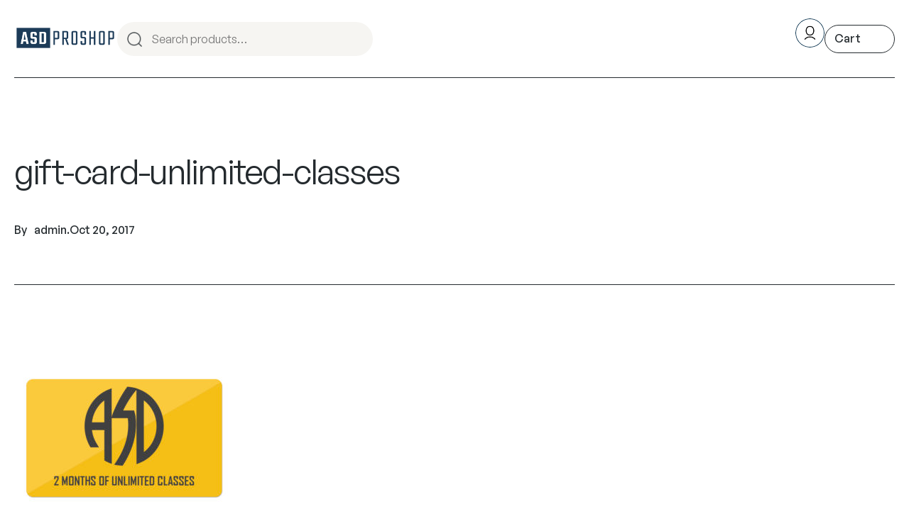

--- FILE ---
content_type: text/html; charset=utf-8
request_url: https://www.google.com/recaptcha/api2/anchor?ar=1&k=6LciibUUAAAAAKDtSKO3cdtte9OLzoiIE5zWzOgv&co=aHR0cHM6Ly9hc2Rwcm9zaG9wLmNvbTo0NDM.&hl=en&v=7gg7H51Q-naNfhmCP3_R47ho&theme=light&size=normal&anchor-ms=20000&execute-ms=30000&cb=ky8z63aakajo
body_size: 48925
content:
<!DOCTYPE HTML><html dir="ltr" lang="en"><head><meta http-equiv="Content-Type" content="text/html; charset=UTF-8">
<meta http-equiv="X-UA-Compatible" content="IE=edge">
<title>reCAPTCHA</title>
<style type="text/css">
/* cyrillic-ext */
@font-face {
  font-family: 'Roboto';
  font-style: normal;
  font-weight: 400;
  font-stretch: 100%;
  src: url(//fonts.gstatic.com/s/roboto/v48/KFO7CnqEu92Fr1ME7kSn66aGLdTylUAMa3GUBHMdazTgWw.woff2) format('woff2');
  unicode-range: U+0460-052F, U+1C80-1C8A, U+20B4, U+2DE0-2DFF, U+A640-A69F, U+FE2E-FE2F;
}
/* cyrillic */
@font-face {
  font-family: 'Roboto';
  font-style: normal;
  font-weight: 400;
  font-stretch: 100%;
  src: url(//fonts.gstatic.com/s/roboto/v48/KFO7CnqEu92Fr1ME7kSn66aGLdTylUAMa3iUBHMdazTgWw.woff2) format('woff2');
  unicode-range: U+0301, U+0400-045F, U+0490-0491, U+04B0-04B1, U+2116;
}
/* greek-ext */
@font-face {
  font-family: 'Roboto';
  font-style: normal;
  font-weight: 400;
  font-stretch: 100%;
  src: url(//fonts.gstatic.com/s/roboto/v48/KFO7CnqEu92Fr1ME7kSn66aGLdTylUAMa3CUBHMdazTgWw.woff2) format('woff2');
  unicode-range: U+1F00-1FFF;
}
/* greek */
@font-face {
  font-family: 'Roboto';
  font-style: normal;
  font-weight: 400;
  font-stretch: 100%;
  src: url(//fonts.gstatic.com/s/roboto/v48/KFO7CnqEu92Fr1ME7kSn66aGLdTylUAMa3-UBHMdazTgWw.woff2) format('woff2');
  unicode-range: U+0370-0377, U+037A-037F, U+0384-038A, U+038C, U+038E-03A1, U+03A3-03FF;
}
/* math */
@font-face {
  font-family: 'Roboto';
  font-style: normal;
  font-weight: 400;
  font-stretch: 100%;
  src: url(//fonts.gstatic.com/s/roboto/v48/KFO7CnqEu92Fr1ME7kSn66aGLdTylUAMawCUBHMdazTgWw.woff2) format('woff2');
  unicode-range: U+0302-0303, U+0305, U+0307-0308, U+0310, U+0312, U+0315, U+031A, U+0326-0327, U+032C, U+032F-0330, U+0332-0333, U+0338, U+033A, U+0346, U+034D, U+0391-03A1, U+03A3-03A9, U+03B1-03C9, U+03D1, U+03D5-03D6, U+03F0-03F1, U+03F4-03F5, U+2016-2017, U+2034-2038, U+203C, U+2040, U+2043, U+2047, U+2050, U+2057, U+205F, U+2070-2071, U+2074-208E, U+2090-209C, U+20D0-20DC, U+20E1, U+20E5-20EF, U+2100-2112, U+2114-2115, U+2117-2121, U+2123-214F, U+2190, U+2192, U+2194-21AE, U+21B0-21E5, U+21F1-21F2, U+21F4-2211, U+2213-2214, U+2216-22FF, U+2308-230B, U+2310, U+2319, U+231C-2321, U+2336-237A, U+237C, U+2395, U+239B-23B7, U+23D0, U+23DC-23E1, U+2474-2475, U+25AF, U+25B3, U+25B7, U+25BD, U+25C1, U+25CA, U+25CC, U+25FB, U+266D-266F, U+27C0-27FF, U+2900-2AFF, U+2B0E-2B11, U+2B30-2B4C, U+2BFE, U+3030, U+FF5B, U+FF5D, U+1D400-1D7FF, U+1EE00-1EEFF;
}
/* symbols */
@font-face {
  font-family: 'Roboto';
  font-style: normal;
  font-weight: 400;
  font-stretch: 100%;
  src: url(//fonts.gstatic.com/s/roboto/v48/KFO7CnqEu92Fr1ME7kSn66aGLdTylUAMaxKUBHMdazTgWw.woff2) format('woff2');
  unicode-range: U+0001-000C, U+000E-001F, U+007F-009F, U+20DD-20E0, U+20E2-20E4, U+2150-218F, U+2190, U+2192, U+2194-2199, U+21AF, U+21E6-21F0, U+21F3, U+2218-2219, U+2299, U+22C4-22C6, U+2300-243F, U+2440-244A, U+2460-24FF, U+25A0-27BF, U+2800-28FF, U+2921-2922, U+2981, U+29BF, U+29EB, U+2B00-2BFF, U+4DC0-4DFF, U+FFF9-FFFB, U+10140-1018E, U+10190-1019C, U+101A0, U+101D0-101FD, U+102E0-102FB, U+10E60-10E7E, U+1D2C0-1D2D3, U+1D2E0-1D37F, U+1F000-1F0FF, U+1F100-1F1AD, U+1F1E6-1F1FF, U+1F30D-1F30F, U+1F315, U+1F31C, U+1F31E, U+1F320-1F32C, U+1F336, U+1F378, U+1F37D, U+1F382, U+1F393-1F39F, U+1F3A7-1F3A8, U+1F3AC-1F3AF, U+1F3C2, U+1F3C4-1F3C6, U+1F3CA-1F3CE, U+1F3D4-1F3E0, U+1F3ED, U+1F3F1-1F3F3, U+1F3F5-1F3F7, U+1F408, U+1F415, U+1F41F, U+1F426, U+1F43F, U+1F441-1F442, U+1F444, U+1F446-1F449, U+1F44C-1F44E, U+1F453, U+1F46A, U+1F47D, U+1F4A3, U+1F4B0, U+1F4B3, U+1F4B9, U+1F4BB, U+1F4BF, U+1F4C8-1F4CB, U+1F4D6, U+1F4DA, U+1F4DF, U+1F4E3-1F4E6, U+1F4EA-1F4ED, U+1F4F7, U+1F4F9-1F4FB, U+1F4FD-1F4FE, U+1F503, U+1F507-1F50B, U+1F50D, U+1F512-1F513, U+1F53E-1F54A, U+1F54F-1F5FA, U+1F610, U+1F650-1F67F, U+1F687, U+1F68D, U+1F691, U+1F694, U+1F698, U+1F6AD, U+1F6B2, U+1F6B9-1F6BA, U+1F6BC, U+1F6C6-1F6CF, U+1F6D3-1F6D7, U+1F6E0-1F6EA, U+1F6F0-1F6F3, U+1F6F7-1F6FC, U+1F700-1F7FF, U+1F800-1F80B, U+1F810-1F847, U+1F850-1F859, U+1F860-1F887, U+1F890-1F8AD, U+1F8B0-1F8BB, U+1F8C0-1F8C1, U+1F900-1F90B, U+1F93B, U+1F946, U+1F984, U+1F996, U+1F9E9, U+1FA00-1FA6F, U+1FA70-1FA7C, U+1FA80-1FA89, U+1FA8F-1FAC6, U+1FACE-1FADC, U+1FADF-1FAE9, U+1FAF0-1FAF8, U+1FB00-1FBFF;
}
/* vietnamese */
@font-face {
  font-family: 'Roboto';
  font-style: normal;
  font-weight: 400;
  font-stretch: 100%;
  src: url(//fonts.gstatic.com/s/roboto/v48/KFO7CnqEu92Fr1ME7kSn66aGLdTylUAMa3OUBHMdazTgWw.woff2) format('woff2');
  unicode-range: U+0102-0103, U+0110-0111, U+0128-0129, U+0168-0169, U+01A0-01A1, U+01AF-01B0, U+0300-0301, U+0303-0304, U+0308-0309, U+0323, U+0329, U+1EA0-1EF9, U+20AB;
}
/* latin-ext */
@font-face {
  font-family: 'Roboto';
  font-style: normal;
  font-weight: 400;
  font-stretch: 100%;
  src: url(//fonts.gstatic.com/s/roboto/v48/KFO7CnqEu92Fr1ME7kSn66aGLdTylUAMa3KUBHMdazTgWw.woff2) format('woff2');
  unicode-range: U+0100-02BA, U+02BD-02C5, U+02C7-02CC, U+02CE-02D7, U+02DD-02FF, U+0304, U+0308, U+0329, U+1D00-1DBF, U+1E00-1E9F, U+1EF2-1EFF, U+2020, U+20A0-20AB, U+20AD-20C0, U+2113, U+2C60-2C7F, U+A720-A7FF;
}
/* latin */
@font-face {
  font-family: 'Roboto';
  font-style: normal;
  font-weight: 400;
  font-stretch: 100%;
  src: url(//fonts.gstatic.com/s/roboto/v48/KFO7CnqEu92Fr1ME7kSn66aGLdTylUAMa3yUBHMdazQ.woff2) format('woff2');
  unicode-range: U+0000-00FF, U+0131, U+0152-0153, U+02BB-02BC, U+02C6, U+02DA, U+02DC, U+0304, U+0308, U+0329, U+2000-206F, U+20AC, U+2122, U+2191, U+2193, U+2212, U+2215, U+FEFF, U+FFFD;
}
/* cyrillic-ext */
@font-face {
  font-family: 'Roboto';
  font-style: normal;
  font-weight: 500;
  font-stretch: 100%;
  src: url(//fonts.gstatic.com/s/roboto/v48/KFO7CnqEu92Fr1ME7kSn66aGLdTylUAMa3GUBHMdazTgWw.woff2) format('woff2');
  unicode-range: U+0460-052F, U+1C80-1C8A, U+20B4, U+2DE0-2DFF, U+A640-A69F, U+FE2E-FE2F;
}
/* cyrillic */
@font-face {
  font-family: 'Roboto';
  font-style: normal;
  font-weight: 500;
  font-stretch: 100%;
  src: url(//fonts.gstatic.com/s/roboto/v48/KFO7CnqEu92Fr1ME7kSn66aGLdTylUAMa3iUBHMdazTgWw.woff2) format('woff2');
  unicode-range: U+0301, U+0400-045F, U+0490-0491, U+04B0-04B1, U+2116;
}
/* greek-ext */
@font-face {
  font-family: 'Roboto';
  font-style: normal;
  font-weight: 500;
  font-stretch: 100%;
  src: url(//fonts.gstatic.com/s/roboto/v48/KFO7CnqEu92Fr1ME7kSn66aGLdTylUAMa3CUBHMdazTgWw.woff2) format('woff2');
  unicode-range: U+1F00-1FFF;
}
/* greek */
@font-face {
  font-family: 'Roboto';
  font-style: normal;
  font-weight: 500;
  font-stretch: 100%;
  src: url(//fonts.gstatic.com/s/roboto/v48/KFO7CnqEu92Fr1ME7kSn66aGLdTylUAMa3-UBHMdazTgWw.woff2) format('woff2');
  unicode-range: U+0370-0377, U+037A-037F, U+0384-038A, U+038C, U+038E-03A1, U+03A3-03FF;
}
/* math */
@font-face {
  font-family: 'Roboto';
  font-style: normal;
  font-weight: 500;
  font-stretch: 100%;
  src: url(//fonts.gstatic.com/s/roboto/v48/KFO7CnqEu92Fr1ME7kSn66aGLdTylUAMawCUBHMdazTgWw.woff2) format('woff2');
  unicode-range: U+0302-0303, U+0305, U+0307-0308, U+0310, U+0312, U+0315, U+031A, U+0326-0327, U+032C, U+032F-0330, U+0332-0333, U+0338, U+033A, U+0346, U+034D, U+0391-03A1, U+03A3-03A9, U+03B1-03C9, U+03D1, U+03D5-03D6, U+03F0-03F1, U+03F4-03F5, U+2016-2017, U+2034-2038, U+203C, U+2040, U+2043, U+2047, U+2050, U+2057, U+205F, U+2070-2071, U+2074-208E, U+2090-209C, U+20D0-20DC, U+20E1, U+20E5-20EF, U+2100-2112, U+2114-2115, U+2117-2121, U+2123-214F, U+2190, U+2192, U+2194-21AE, U+21B0-21E5, U+21F1-21F2, U+21F4-2211, U+2213-2214, U+2216-22FF, U+2308-230B, U+2310, U+2319, U+231C-2321, U+2336-237A, U+237C, U+2395, U+239B-23B7, U+23D0, U+23DC-23E1, U+2474-2475, U+25AF, U+25B3, U+25B7, U+25BD, U+25C1, U+25CA, U+25CC, U+25FB, U+266D-266F, U+27C0-27FF, U+2900-2AFF, U+2B0E-2B11, U+2B30-2B4C, U+2BFE, U+3030, U+FF5B, U+FF5D, U+1D400-1D7FF, U+1EE00-1EEFF;
}
/* symbols */
@font-face {
  font-family: 'Roboto';
  font-style: normal;
  font-weight: 500;
  font-stretch: 100%;
  src: url(//fonts.gstatic.com/s/roboto/v48/KFO7CnqEu92Fr1ME7kSn66aGLdTylUAMaxKUBHMdazTgWw.woff2) format('woff2');
  unicode-range: U+0001-000C, U+000E-001F, U+007F-009F, U+20DD-20E0, U+20E2-20E4, U+2150-218F, U+2190, U+2192, U+2194-2199, U+21AF, U+21E6-21F0, U+21F3, U+2218-2219, U+2299, U+22C4-22C6, U+2300-243F, U+2440-244A, U+2460-24FF, U+25A0-27BF, U+2800-28FF, U+2921-2922, U+2981, U+29BF, U+29EB, U+2B00-2BFF, U+4DC0-4DFF, U+FFF9-FFFB, U+10140-1018E, U+10190-1019C, U+101A0, U+101D0-101FD, U+102E0-102FB, U+10E60-10E7E, U+1D2C0-1D2D3, U+1D2E0-1D37F, U+1F000-1F0FF, U+1F100-1F1AD, U+1F1E6-1F1FF, U+1F30D-1F30F, U+1F315, U+1F31C, U+1F31E, U+1F320-1F32C, U+1F336, U+1F378, U+1F37D, U+1F382, U+1F393-1F39F, U+1F3A7-1F3A8, U+1F3AC-1F3AF, U+1F3C2, U+1F3C4-1F3C6, U+1F3CA-1F3CE, U+1F3D4-1F3E0, U+1F3ED, U+1F3F1-1F3F3, U+1F3F5-1F3F7, U+1F408, U+1F415, U+1F41F, U+1F426, U+1F43F, U+1F441-1F442, U+1F444, U+1F446-1F449, U+1F44C-1F44E, U+1F453, U+1F46A, U+1F47D, U+1F4A3, U+1F4B0, U+1F4B3, U+1F4B9, U+1F4BB, U+1F4BF, U+1F4C8-1F4CB, U+1F4D6, U+1F4DA, U+1F4DF, U+1F4E3-1F4E6, U+1F4EA-1F4ED, U+1F4F7, U+1F4F9-1F4FB, U+1F4FD-1F4FE, U+1F503, U+1F507-1F50B, U+1F50D, U+1F512-1F513, U+1F53E-1F54A, U+1F54F-1F5FA, U+1F610, U+1F650-1F67F, U+1F687, U+1F68D, U+1F691, U+1F694, U+1F698, U+1F6AD, U+1F6B2, U+1F6B9-1F6BA, U+1F6BC, U+1F6C6-1F6CF, U+1F6D3-1F6D7, U+1F6E0-1F6EA, U+1F6F0-1F6F3, U+1F6F7-1F6FC, U+1F700-1F7FF, U+1F800-1F80B, U+1F810-1F847, U+1F850-1F859, U+1F860-1F887, U+1F890-1F8AD, U+1F8B0-1F8BB, U+1F8C0-1F8C1, U+1F900-1F90B, U+1F93B, U+1F946, U+1F984, U+1F996, U+1F9E9, U+1FA00-1FA6F, U+1FA70-1FA7C, U+1FA80-1FA89, U+1FA8F-1FAC6, U+1FACE-1FADC, U+1FADF-1FAE9, U+1FAF0-1FAF8, U+1FB00-1FBFF;
}
/* vietnamese */
@font-face {
  font-family: 'Roboto';
  font-style: normal;
  font-weight: 500;
  font-stretch: 100%;
  src: url(//fonts.gstatic.com/s/roboto/v48/KFO7CnqEu92Fr1ME7kSn66aGLdTylUAMa3OUBHMdazTgWw.woff2) format('woff2');
  unicode-range: U+0102-0103, U+0110-0111, U+0128-0129, U+0168-0169, U+01A0-01A1, U+01AF-01B0, U+0300-0301, U+0303-0304, U+0308-0309, U+0323, U+0329, U+1EA0-1EF9, U+20AB;
}
/* latin-ext */
@font-face {
  font-family: 'Roboto';
  font-style: normal;
  font-weight: 500;
  font-stretch: 100%;
  src: url(//fonts.gstatic.com/s/roboto/v48/KFO7CnqEu92Fr1ME7kSn66aGLdTylUAMa3KUBHMdazTgWw.woff2) format('woff2');
  unicode-range: U+0100-02BA, U+02BD-02C5, U+02C7-02CC, U+02CE-02D7, U+02DD-02FF, U+0304, U+0308, U+0329, U+1D00-1DBF, U+1E00-1E9F, U+1EF2-1EFF, U+2020, U+20A0-20AB, U+20AD-20C0, U+2113, U+2C60-2C7F, U+A720-A7FF;
}
/* latin */
@font-face {
  font-family: 'Roboto';
  font-style: normal;
  font-weight: 500;
  font-stretch: 100%;
  src: url(//fonts.gstatic.com/s/roboto/v48/KFO7CnqEu92Fr1ME7kSn66aGLdTylUAMa3yUBHMdazQ.woff2) format('woff2');
  unicode-range: U+0000-00FF, U+0131, U+0152-0153, U+02BB-02BC, U+02C6, U+02DA, U+02DC, U+0304, U+0308, U+0329, U+2000-206F, U+20AC, U+2122, U+2191, U+2193, U+2212, U+2215, U+FEFF, U+FFFD;
}
/* cyrillic-ext */
@font-face {
  font-family: 'Roboto';
  font-style: normal;
  font-weight: 900;
  font-stretch: 100%;
  src: url(//fonts.gstatic.com/s/roboto/v48/KFO7CnqEu92Fr1ME7kSn66aGLdTylUAMa3GUBHMdazTgWw.woff2) format('woff2');
  unicode-range: U+0460-052F, U+1C80-1C8A, U+20B4, U+2DE0-2DFF, U+A640-A69F, U+FE2E-FE2F;
}
/* cyrillic */
@font-face {
  font-family: 'Roboto';
  font-style: normal;
  font-weight: 900;
  font-stretch: 100%;
  src: url(//fonts.gstatic.com/s/roboto/v48/KFO7CnqEu92Fr1ME7kSn66aGLdTylUAMa3iUBHMdazTgWw.woff2) format('woff2');
  unicode-range: U+0301, U+0400-045F, U+0490-0491, U+04B0-04B1, U+2116;
}
/* greek-ext */
@font-face {
  font-family: 'Roboto';
  font-style: normal;
  font-weight: 900;
  font-stretch: 100%;
  src: url(//fonts.gstatic.com/s/roboto/v48/KFO7CnqEu92Fr1ME7kSn66aGLdTylUAMa3CUBHMdazTgWw.woff2) format('woff2');
  unicode-range: U+1F00-1FFF;
}
/* greek */
@font-face {
  font-family: 'Roboto';
  font-style: normal;
  font-weight: 900;
  font-stretch: 100%;
  src: url(//fonts.gstatic.com/s/roboto/v48/KFO7CnqEu92Fr1ME7kSn66aGLdTylUAMa3-UBHMdazTgWw.woff2) format('woff2');
  unicode-range: U+0370-0377, U+037A-037F, U+0384-038A, U+038C, U+038E-03A1, U+03A3-03FF;
}
/* math */
@font-face {
  font-family: 'Roboto';
  font-style: normal;
  font-weight: 900;
  font-stretch: 100%;
  src: url(//fonts.gstatic.com/s/roboto/v48/KFO7CnqEu92Fr1ME7kSn66aGLdTylUAMawCUBHMdazTgWw.woff2) format('woff2');
  unicode-range: U+0302-0303, U+0305, U+0307-0308, U+0310, U+0312, U+0315, U+031A, U+0326-0327, U+032C, U+032F-0330, U+0332-0333, U+0338, U+033A, U+0346, U+034D, U+0391-03A1, U+03A3-03A9, U+03B1-03C9, U+03D1, U+03D5-03D6, U+03F0-03F1, U+03F4-03F5, U+2016-2017, U+2034-2038, U+203C, U+2040, U+2043, U+2047, U+2050, U+2057, U+205F, U+2070-2071, U+2074-208E, U+2090-209C, U+20D0-20DC, U+20E1, U+20E5-20EF, U+2100-2112, U+2114-2115, U+2117-2121, U+2123-214F, U+2190, U+2192, U+2194-21AE, U+21B0-21E5, U+21F1-21F2, U+21F4-2211, U+2213-2214, U+2216-22FF, U+2308-230B, U+2310, U+2319, U+231C-2321, U+2336-237A, U+237C, U+2395, U+239B-23B7, U+23D0, U+23DC-23E1, U+2474-2475, U+25AF, U+25B3, U+25B7, U+25BD, U+25C1, U+25CA, U+25CC, U+25FB, U+266D-266F, U+27C0-27FF, U+2900-2AFF, U+2B0E-2B11, U+2B30-2B4C, U+2BFE, U+3030, U+FF5B, U+FF5D, U+1D400-1D7FF, U+1EE00-1EEFF;
}
/* symbols */
@font-face {
  font-family: 'Roboto';
  font-style: normal;
  font-weight: 900;
  font-stretch: 100%;
  src: url(//fonts.gstatic.com/s/roboto/v48/KFO7CnqEu92Fr1ME7kSn66aGLdTylUAMaxKUBHMdazTgWw.woff2) format('woff2');
  unicode-range: U+0001-000C, U+000E-001F, U+007F-009F, U+20DD-20E0, U+20E2-20E4, U+2150-218F, U+2190, U+2192, U+2194-2199, U+21AF, U+21E6-21F0, U+21F3, U+2218-2219, U+2299, U+22C4-22C6, U+2300-243F, U+2440-244A, U+2460-24FF, U+25A0-27BF, U+2800-28FF, U+2921-2922, U+2981, U+29BF, U+29EB, U+2B00-2BFF, U+4DC0-4DFF, U+FFF9-FFFB, U+10140-1018E, U+10190-1019C, U+101A0, U+101D0-101FD, U+102E0-102FB, U+10E60-10E7E, U+1D2C0-1D2D3, U+1D2E0-1D37F, U+1F000-1F0FF, U+1F100-1F1AD, U+1F1E6-1F1FF, U+1F30D-1F30F, U+1F315, U+1F31C, U+1F31E, U+1F320-1F32C, U+1F336, U+1F378, U+1F37D, U+1F382, U+1F393-1F39F, U+1F3A7-1F3A8, U+1F3AC-1F3AF, U+1F3C2, U+1F3C4-1F3C6, U+1F3CA-1F3CE, U+1F3D4-1F3E0, U+1F3ED, U+1F3F1-1F3F3, U+1F3F5-1F3F7, U+1F408, U+1F415, U+1F41F, U+1F426, U+1F43F, U+1F441-1F442, U+1F444, U+1F446-1F449, U+1F44C-1F44E, U+1F453, U+1F46A, U+1F47D, U+1F4A3, U+1F4B0, U+1F4B3, U+1F4B9, U+1F4BB, U+1F4BF, U+1F4C8-1F4CB, U+1F4D6, U+1F4DA, U+1F4DF, U+1F4E3-1F4E6, U+1F4EA-1F4ED, U+1F4F7, U+1F4F9-1F4FB, U+1F4FD-1F4FE, U+1F503, U+1F507-1F50B, U+1F50D, U+1F512-1F513, U+1F53E-1F54A, U+1F54F-1F5FA, U+1F610, U+1F650-1F67F, U+1F687, U+1F68D, U+1F691, U+1F694, U+1F698, U+1F6AD, U+1F6B2, U+1F6B9-1F6BA, U+1F6BC, U+1F6C6-1F6CF, U+1F6D3-1F6D7, U+1F6E0-1F6EA, U+1F6F0-1F6F3, U+1F6F7-1F6FC, U+1F700-1F7FF, U+1F800-1F80B, U+1F810-1F847, U+1F850-1F859, U+1F860-1F887, U+1F890-1F8AD, U+1F8B0-1F8BB, U+1F8C0-1F8C1, U+1F900-1F90B, U+1F93B, U+1F946, U+1F984, U+1F996, U+1F9E9, U+1FA00-1FA6F, U+1FA70-1FA7C, U+1FA80-1FA89, U+1FA8F-1FAC6, U+1FACE-1FADC, U+1FADF-1FAE9, U+1FAF0-1FAF8, U+1FB00-1FBFF;
}
/* vietnamese */
@font-face {
  font-family: 'Roboto';
  font-style: normal;
  font-weight: 900;
  font-stretch: 100%;
  src: url(//fonts.gstatic.com/s/roboto/v48/KFO7CnqEu92Fr1ME7kSn66aGLdTylUAMa3OUBHMdazTgWw.woff2) format('woff2');
  unicode-range: U+0102-0103, U+0110-0111, U+0128-0129, U+0168-0169, U+01A0-01A1, U+01AF-01B0, U+0300-0301, U+0303-0304, U+0308-0309, U+0323, U+0329, U+1EA0-1EF9, U+20AB;
}
/* latin-ext */
@font-face {
  font-family: 'Roboto';
  font-style: normal;
  font-weight: 900;
  font-stretch: 100%;
  src: url(//fonts.gstatic.com/s/roboto/v48/KFO7CnqEu92Fr1ME7kSn66aGLdTylUAMa3KUBHMdazTgWw.woff2) format('woff2');
  unicode-range: U+0100-02BA, U+02BD-02C5, U+02C7-02CC, U+02CE-02D7, U+02DD-02FF, U+0304, U+0308, U+0329, U+1D00-1DBF, U+1E00-1E9F, U+1EF2-1EFF, U+2020, U+20A0-20AB, U+20AD-20C0, U+2113, U+2C60-2C7F, U+A720-A7FF;
}
/* latin */
@font-face {
  font-family: 'Roboto';
  font-style: normal;
  font-weight: 900;
  font-stretch: 100%;
  src: url(//fonts.gstatic.com/s/roboto/v48/KFO7CnqEu92Fr1ME7kSn66aGLdTylUAMa3yUBHMdazQ.woff2) format('woff2');
  unicode-range: U+0000-00FF, U+0131, U+0152-0153, U+02BB-02BC, U+02C6, U+02DA, U+02DC, U+0304, U+0308, U+0329, U+2000-206F, U+20AC, U+2122, U+2191, U+2193, U+2212, U+2215, U+FEFF, U+FFFD;
}

</style>
<link rel="stylesheet" type="text/css" href="https://www.gstatic.com/recaptcha/releases/7gg7H51Q-naNfhmCP3_R47ho/styles__ltr.css">
<script nonce="9zkYlvq45yjojSsq-smSCQ" type="text/javascript">window['__recaptcha_api'] = 'https://www.google.com/recaptcha/api2/';</script>
<script type="text/javascript" src="https://www.gstatic.com/recaptcha/releases/7gg7H51Q-naNfhmCP3_R47ho/recaptcha__en.js" nonce="9zkYlvq45yjojSsq-smSCQ">
      
    </script></head>
<body><div id="rc-anchor-alert" class="rc-anchor-alert"></div>
<input type="hidden" id="recaptcha-token" value="[base64]">
<script type="text/javascript" nonce="9zkYlvq45yjojSsq-smSCQ">
      recaptcha.anchor.Main.init("[\x22ainput\x22,[\x22bgdata\x22,\x22\x22,\[base64]/[base64]/[base64]/KE4oMTI0LHYsdi5HKSxMWihsLHYpKTpOKDEyNCx2LGwpLFYpLHYpLFQpKSxGKDE3MSx2KX0scjc9ZnVuY3Rpb24obCl7cmV0dXJuIGx9LEM9ZnVuY3Rpb24obCxWLHYpe04odixsLFYpLFZbYWtdPTI3OTZ9LG49ZnVuY3Rpb24obCxWKXtWLlg9KChWLlg/[base64]/[base64]/[base64]/[base64]/[base64]/[base64]/[base64]/[base64]/[base64]/[base64]/[base64]\\u003d\x22,\[base64]\x22,\x22wrN4H8Khwp/CrhMcHMOZw7Ezw6XDuwbCmsOQB8KlE8OxOU/DsRbCosOKw7zCtS4wecObw5LCl8O2I3XDusOrwrQ5wpjDlsOGEsOSw6jCqcKXwqXCrMOzw47Cq8OHaMOSw6/[base64]/w63CkcO8wr1NfFUUw5s+HBLDiX4fa3ESw5lcw4cYHMK2MMKBFXjCvcKwa8OVDMKMcGjDiVtFLRY3wpVMwqIKM0cuBXcCw6vCj8O9K8OAw7bDpMOLfsKiwo7CiTw6aMK8wrQ2wqtsZnrDl2LCh8K/woTCkMKiwo3Dh01cw4nDh395w5w/QmtKRMK3e8KuKsO3wovCmcKrwqHCgcK3EV48w5B9F8OhwqXCvWk3W8OtRcOzfcOoworChsOJw6PDrm08c8KsP8KaUnkCwqjCi8O2JcKFZsKvbVU2w7DCugwTOAYJwrbChxzDm8Kuw5DDlU/CksOSKR/CisK8HMKfwr/CqFhue8K9I8O5UsKhGsOFw6jCgF/Ct8KOYnUFwoBzC8OzP20TIMKzM8O1w5HDncKmw4HCocOYF8KQZxJBw6jCq8KZw6hswrnDvXLCgsOdwrHCt1nCqj7DtFwPw6/Cr0VWw7PCsRzDu0J7wqfDmGnDnMOYaU/CncO3wpZJa8K5AEorEsKWw759w53DosKzw5jCgRkBb8O0w6vDr8KJwqxGwqoxVMKWY1XDr2DDqMKXwp/Ct8KqwpZVwrXDoG/CsAHCiMK+w5BbRHFIS2HCln7CvynCscKpwrPDucORDsOCRMOzwpkwO8KLwoBiw4tlwpBjwpJ6K8OOw6rCkjHCocKXcWcTH8KFwobDnRdNwpNTW8KTEsOhbyzCkV9mMEPClzR/w4Y9a8KuA8K+w7bDqX3ClhLDpMKrUcOfwrDCtWzCgkzCoHHCpypKGsK2wr/CjBA/wqFPw5HCvUdQJXYqFAgrwpzDswDDlcOHWjTCqcOeSD18wqItwpVwwp9wwoLDvEwZw4PDrgHCj8OZJFvCoBsTwqjChAshJ1TCqgEwYMO6UkbCkHArw4rDusKiwpgDZWjCkUMbMcKKC8O/wrPDiBTCqFPDhcO4VMKxw7TChcOrw4pFBQ/DhsK0WsKxw5BPNMONw54WwqrCi8KPEMKPw5UDw6Elb8O+XlDCo8OPwp9Tw5zChMKOw6nDl8OXExXDjsKzFQvCtV/Cg1bChMKsw48yasOjVnhPCRl4N0cjw4PCsR4Ww7LDukPDucOiwo84w5TCq34vHRnDqHE7CUPDphgrw5olFy3CtcOzwp/[base64]/woTCnSjCuibCtjXCqGF1woZUVsK2wrlEDSBnKXI0w7tVwp4pwpnCp1RsR8KSScKeAsO0w6PDnVRvNcO2wq3CocOiw6bCusKbw6vDlUdVwqY5PibCscKrw51aBMOpcUNTwoQfdcOmwpPCgE4WwqXCknzDh8KBw5s/GB/DrcKTwoU8bxnDmsO6NMOSQsOow6wTw6cFAjvDpMOIE8OEE8OuHE7DiFMuw53DqcOyPmjCk0jCtHhtw4XCkjMnCMOgIsObwpnCukMgwr3Dg0XDp0jDvX/[base64]/w48Hwq7DjcKxcETCpWLCrcKfw6tMw57DqsKreMK/FS/DvsOiEmXCqsO3wprCk8K2wp5Fw7PCjcKCZ8KNRMKtflLDu8O8TMK1wqwkcCpQw57DtcO8Gk8QM8O/[base64]/CmzEVw69Wwq7DucOaIx1yw54NwqTDmsOWw79hBVbDocOoLsOeesK9I2o+TQotNMOqw5wiICbCoMKFRcKNRsK3wrvCucOVw65ZNsKWLMKkOzJuecKYAcOHPsKiw7kyMMO6wrPDhMOkf2/Dg0TDrcKQH8Kjwqc0w5PDvMOTw4/CiMKyDkHDpMOfA3DDnMKVw53CjsK6fmLCpMKrYsKtwq4rwrvCn8K+ECLClXs8SsKAwprChiTChmF/SSHDqcKWa1zCpT7CqcOZEw8eL23DpTDCvMK8XU/Dm3nDp8OMVsOzwpo+wq3Dn8O6wqNVw5rDj1Jnwo7CvDLCqjrDn8Oyw7gdfgzCtMKDw73CrzPDosKtKcObwpMwCMKcHkvCuMKRw4/[base64]/DuBXCsU/Ck8K9Y8KWd37DnQdwaMKbwpbDosK3w5ceb3NdwrsdJCTCpk5Lwo5fw5VQwrvCsCrDhsOtw57DjXPDqSh3woDDrMOnJsOULjvDsMKJw6Fmwr/[base64]/CnMO9w702Xg/CgcOuw6JSwoDCkVwjc8K4w4Efci3DglQdw63DosOzZsKXQ8K2w5YUYMOuw6bDosOew5dAV8K7w4HDtC1gEsKnwr3Ci2DChcKocVhAPcOxJ8KlwoVfFcOUwowpeGsew5gnwoEDw6/CihrDrsK/HHJiwqVMw7BFwqA0w7x9EsKwUcK8ZcOkwossw74PwrbCvkNJwpYxw5HCmiPCpBo4TRlKw4N0LMKlwrXCvMKgwrLDh8K7w40Xwpx3w6Rcw6QVw67CrnbCssKVccKwSTNPSMK1woRPe8OiICZ+YMOqTSrCljQswotNQsKNIXvCswfDtsKmW8ODw5/Drl7Dnj/DhA1VH8Odw6rCu2t1RnHCnsKOZ8K9wrFzw7Jvw4DDgcK9MiNEBVlXbMK4R8OfJ8OLf8O9VBFQDCNiw50GM8K0fMKKasOlwqzDmcO3w5oCwo7Cli0Uw4MYw5jCs8KEQsKvPGAlwqDCmRAGP2FAfUgcw6dbdsOLw6vDlx/[base64]/TnHDhMKzflnDsALCmcKVTMK4wqZXQjvCpR/DuSxdw5LCjwbDmsOdw7FTN2wsd0Z6chsgF8Oqw7MBZ3DCmMOTwozClcOFw5bChj/CvsK4w67DrcOVw7QPeVXDpmgGwpfDtMOYCMK/w6nDrCXDm1Yaw4AtwrlqdsOGwpLCnMOjbipvOB7DujdLwpfDo8Kbw79cR3zDhgoIw4J1WcOPwp3CnEkww45sH8OuwrEZwoQGfA9tw5E/AxdYDRnDjsOJw4Yrw7PCtll9IMKGScKGw6lPJTbCuxQ6w6ATBcOhwp1XOmXClcOGwocPECwlwp/DgXMJDiFbwqJ4eMKfecOqEG1dRMOAJwfDgn3CqiorGC5YdcOJw5rCgRZ1w4EADhQaw7h7P0fCqgnDhMOFRAcHTcOGCMKcwoUWwoXDpMKdYlE6w7LCmn9YwrsvHsO8ZxQ0SAk/X8KywpjChcO4wobDiMOZw4hZwoFhRgHDnMKzSUjCtxZ7wqNpXcOdwrDCjcKnwoXDj8K2w6Qswpcfw5vDrcK3DMKowrTDm1NuSkHCjMOiw7p0w5sWwr8HwpfCmDAXZjBEBGRvGMO/KcOkScK4wqPCm8KJa8OCw7ppwqdUw7E+GQXClC5DVy/Co0/ClsKNwqXDhVFrc8Khw6/ClsKcX8Ovw6zCp0xVw4fCi3Icw65MF8KcI3LCg3tkQsOZZMKxC8Kqw78TwrUKbMOMwrvCt8O3dl7Dl8Kjw4vCmcK8w5tewok9E3lRwqvDgmoEa8KzBMKoAcKvw4UlBBrCs2NSJEp3wo3CoMK2w5VLQMKOLy5jGwA4RMOcdhJ2FsO+TMOoOFIwZcK/[base64]/CnXpvw4jCmsK8VgfCj0oxEnfCnsKYTsO5wpBWw4fDvMOrYAx6LcObFhV0DMOIU3/[base64]/Dm8K5YcKjT0rCicOBw4nDtmXDkzM2woJhwprCvcKvTMKvYsOZU8Onwo9bw71Jwo45w6wSw5jDkxHDucKowrfDpMKFw4PDkcOWw71xPyfDiGh1w6wiMMOfwr5FUMO/MyFLw6QOwoREw7rDsHvDgVbDoQHDojYpfyUuF8KWLU3ChsOtw7khHsORGMKRw7/CvFnDhsOBacOVwoAKwrJgQDoYw7AQwo4FPsOrV8O7V1Ztwq3Dv8OVwq3Cl8OJDsOVw4rDkMOkX8KoA1fDpSLDvAvCgFzDs8Otwq7DvsObw5bCizlDOnEScMKhwrPCkwtPwo1VZBLCpjjDt8Okw7HCoxzDklHCuMKLw7nDrMKaw5/[base64]/CvQ0zw4V2EsKmGnTCn8K0w4xmAMK9XG3Dowcmw77DtcKfUsKvwoYzF8Onwr9FU8ODw6kPOsKGJMOvXSdrw5LDlCDDs8OVF8KtwrbCksOHwohxw4vCmGjCg8Kww7PCm13DncK3wq1rw6PDjxBXw4dCK1LDhsK1wqHCiwYUdMOEQcOzLxslEEzDicOGw7HCgMKqwrl4wq/DgMOYbGYww6bCmUnCnsKcwpoFEcOkwqfDncKCDSrDtcKHbVDCqTg5wovDjQ8iw7lqwrotw4wiw6TDncOtGcK1wq14fxYaeMORw4RqwqEJZB1pRQzDkHDDsW1ow6nDkCdPN2Mlw4hnw43Dm8OcB8Kowo/Cg8KNDcOXHcOEwrdfw7bDnXUHwqVxw6Q0TcOPw4jCgMK6fFrCvsOIwp10FMOCwpPCj8KxB8OhwqpNLxTDjVoOw7vCpBbDs8O2HMOqMjZ5w4zCmAETwq9rbsK1bW/CrcKqwqABwqfDsMOHZMO9w4cyDMKzH8O5w4IXw6V8w6nCqMOgwqF/w7nCqsKCw7HDnMKOAMONw6AmZ2phUcKMY3/CvULCuS3DiMK+c0Mvwr5Yw64Nw7HCjRNCw6nCo8K5wqc4RMO4wrHDtkcSwpt9bW7CtHknw7IQChB+VnbCvDF6YF9Yw4hVw5tWw4DCicK5w5XDsmLCkRUow4fClUhwCQLCl8OeWhg7w5MnHy7DpMKkw5XCuVjCi8Odw7N0wqfDs8O2M8Khw58Gw7XDvcOhRMK/[base64]/Dk8OUR1zDpsOwwpVSw7dkfsOcI2waQsOYRQR2w69mwqRzw5HDiMOzw4AyNjx9w7V/KMKUwqLCvWFGdkZWw7Y/CnfCkMK2wpZfwqYjwrHDpsKsw58ZwpBlwrTDpsKZw7PCmmHDvMKDVHJ2KHFEwqR+wpZDc8ODwrnDjHYkFgjDhMKHwppcwrJqQsK0w7lLXynCgTt7wqgBwrDCvATDtiULw4PDgTPCuznCosOCw4QcL1wvw718a8K/[base64]/CrybDu1PDpcKawrcpw6fDmirDiXxIY8KMw7RGwr/CpsKbw7LCo1nCkMKHw49xGQ/Cu8OnwqfDnF/CjcKnw7HDjSfDk8KxYsOnJGQyB3XDqTTCicKeTcKtMsKRWmw1Ej1iw4tDw57Cs8OTbMOvL8KKwrtdeQYswoBDLDjClC5ZaXjClTjCjcO4wojDpcOgw5NQK1PCjcK3w6/[base64]/DmcKVVHDDgsOpwpzCjlUkw5DCqcKDUsOgwonDpkgaAAjCsMOPw4LCssKvfANUfBgVacKuw6fCp8KHwqHDgEzCpnbDpsKCw6XCpmVHYMOvVsOkZAwNb8OKw7slwoweZE/Dk8O4TDJ4IsKVwr7Cvzw8w6xBTiImfGnDr3vCpMO5wpXDmcOQMyHDtMKGw7TDgMKqHiFqFWfChMKWM2fCt1gIwoNywrFvOXXDq8OIw4dTG2VaB8K6woJ6D8Kww4JkMmheJwfDs2IAVsODwpBnwqzCgXfCrcOewp5UQ8KmZCdHBngZwo/Dp8O8Y8K2w7HDojhoSm7CsVgBwp9Mw7bCinlLfRVjwprCtSYaVUUWF8K5M8Ofw5IDw6LDsyrDnGhsw5/Dmg0Dw6vCmy0wbsO1wqMNwpPDiMOCw5/DscKKF8OJwpTDl2ExwoJmw5BnXcOcEsKvw4NrCsOOw5kKwpQ/G8OEwo0JRCnCl8KKwo88w6EfWMKeD8OPwrPCmMO+YQxhWHDCrSTChSzDkMO5fsOCwpfClsKEClEjPx7CgVg+Mj5yFMKWw4oqwp48TSkwHMOXwqceZ8O6w5VVTcOkwpoJw6fCiC3ClF9KM8KAw5TCpMKzw4rDgsK/w6jDhsK2woPCmcKSw4IVw7tTJMKTZ8KYwpYaw4fDti0KCwsadsOhJT4rZcKjDHnDoAltSQkJwoPCnsOQw4/CscK/ccOrfcKZc0dCw5ddwonChFEnP8KFSX3Dv3fCmsKPAG3CpMKqMcOSfTJ6PMOpJcOgOH7DuhljwqwAwr0tWcOHw4rCnsKEwpvCuMOPw403woNkw5fCsFHCncOaw4fCkx7CpsOPwq4JZ8KbCDHClcKOM8K/csKTw7DCvSrCs8KKa8KOW3sqw7PDl8K1w5AACMOKw5jCuSDDmcKLPcKnw51Qw6zCp8Oyw7zDgg0lw4sowojDj8OkIsO3w7/Cr8K9VcOMNwp0w71HwotAwonDlTjCisOBKS4lw5nDh8KhZzMbw5PCusOcw6YmwrvDocOcw5nCmVVYbnDCtjkSwpHDpsOUEXTCl8OsUMKVPsOWwrbDpTdPwrLCg247CVnDrcOhaG15aAB/wpZfw4YqBcKDcMOpeRhbRlHDsMOVXRdww5IWw4FaT8OEdkJvwp/DpTwTwrrCo2cHw6zCpsKDN1FmVTQvCxhGwoTDhMKxw6V1wqrDqBXDh8K6IcOEdUPDk8OdJsKUwqDDmy3Ct8O5EMKuQDnDujjDgMOfdx7CtALCpMKOdMKyM0wsYVpSG3bCjcKVw4ogwrZ3PTxlw6fCrcK/[base64]/[base64]/w4/CoVHDg8Oxw7wKwoVWcXctw7AWQnNVbcOtw4MFwpYXw5cLw5nCv8Kvw5nDgiDDkhvDosKgaElfQFzCqMKPw7zCikPCoDZoZHXDs8OlGcKvw6p+EMOdw5fCscKEc8KFOsOXw60zwplywqRJwqnCmmPCsHgsUMKRw7Fww54HCm8Ywopmwq7Cv8Krw4PChRxXQMK/w5bDqWBMwpPDpMOkVsOQbGHCjAfDqQjCi8Kja0fDnMOSeMOMw4NZWDEzZD/Dl8OEXRDDi0QkER11DWnCgkrDlcKUBcOSBsKPbHjDoz3CkTnDqUxwwqYvGcOxRsOQwoLCqUgXa2XCoMK0aSBxw7dswop4w60YZgAswpQNdVDDuA/[base64]/[base64]/Cr8Oow6IpNHh1wqdcwqPDvi7CtcO1w4jCoBFhDU98T185wpdzwrNIw5YlLsOQXcOtbcKyU0k7MCfCqVMZYsOabhIrwqnCugZxwojDinHCnVLDtcKqw6PCssOnMsOsd8KRLyjDjnrCq8Ovw7LDs8KdIQvChcOyUsKnwqDDqD/CuMKRQ8OoFmR4MRwRI8Oew7TCnnfDusODKsKjwp/CsyDDocKJwqM/wrZ0w7FMFcKedh/Dp8K2w6bCssOOw7ICw5sNDTrDuFY1SsKYw63CnG7DoMKac8OmYcKEwookwqfDnBDDiXtYV8O2W8OuIXJcHMKZRMO+wqI5NcOuW3/CksKkw43DvMKgRmTDphENZcKcJ3vCjsODw5Ugw4htLxFWWsKCCcKew4vCg8O3w4LCvcO5w6HCjV3DjcKSw79FAx7CgRLCncKpb8KVw4fCjEYbw63DkRlWwr/DtVjDvQ0nUcO5woQ2w6tSw7jClMO2w5XCsFV8eRDDv8OhYUFhdMKaw4kGEW/CksO8wrDCtzkRw6oweEgTwoVcw43CpMKPw60kwqHCqcOSwp9wwqYHw6p6DU/DnBRgYRBDw5YDZ3ByXsKIwrrDuS5WaXNkwpzDrcKpEiwyNmMBwofDv8KCw6fCg8OfwogmwqbDisOhwrtLecKKw7nDlMKawo7CpFZkw5rCuMKTc8KlH8Kew4XDt8O5WMOzbB4sai3DnzEBw6wuwobDoF/DiAnCqsOIw7DDlDXCq8OwfwbDuDd/wrRxbsOOeX/[base64]/J8OaKcO6w7DCrTLDqcKUBMKAw4Fke8OTbHrCkMKZak5PM8OlDGnDgMOeYj3Cr8KZw53DksOxJ8KgN8KJVFRgXhzDksKrH0bCqMOCw6rClMKpAn/CizZIDcKVHB/[base64]/Cmx3DlMKpwq3CucOjNMKvw5cvZMOgSsO6NMOoOcKMw6oGw6QSw4jDpcOpw4N9GMKGw57DkgNvb8K7w7FLwrMJw6A8wq59TsKUVsOqBsO2NkgsbxdWTjjCtC7DjMKfBMOhw7BTVQQQDcO5woTDnBrDmAVPJcKCw6vCuMKAwofDlcOYd8O7w5PCsHrCssOiwo/CvVgLe8KZw5Z0wrZgwoZlwrtOwq1XwoEoJ2ljHcKuTcK3w4d3TsKHwo/Dt8Kcw5jDmsK4EsKzKhzDoMKcRDBPNcKlTBDDosO6e8KKAxRlUsOAHl0hwqfDuTUEa8Ktw6AAw5fCsMKvwqTCm8Kew4TCoh/CqB/CvcK0OCQ3fCgEwrvCkk7DsmfCo3DDssKLw6lHw5ktw44NbFZNLy3CukkDwpUgw75Sw6HDqyPDvgTDk8KyT04Uw6bCo8Odw57CgBjChcKJWsOUwoFnwr0ebxdyecOpw7PDmsOswozDn8KtIcO5cRDCkwBWwr/Ct8OvBcKXwolOwqVTP8OTw7BXaVjCoMOYwoFBZcKZMCLCi8OyTQQPe3YFZkrCuEVRDUPDkcK8FVJpScOFWsOow5DDtWrDksOgw4Qbw77CtSjCvsKJPzLCl8OoacK8I1vClkzDt05RwqZHw7J9wq/[base64]/CjcKXX1gMd3PCosK6EsO3wqfCisKjJcKxw6EkOcOMXzHDuXjDl8KTCsOCw4HCgcKawrRYQDsrw5deVRbDvMO2w69DADHDhDXCmMKkwqdHQTNBw6bClAc5wpk8eh/DmsOvwpjCrmlVwro8wozCrCvDuBBcw7nDoxfDvMKBw5o0bcKvwoXDpjTCj0fDo8Klwr4Nc1ZAw7FHwqRIbcOYBsOLwonCoQXCj1XCrcKCSQR1dMKpwojClcO5wqbDrsKCJTVERQDDhXXDo8K+R1MuIsOyJcO1w5/[base64]/KVLDtsOYKz/[base64]/wph6EMO7wodeS03DosKCFjPCrBlmIVrCmcOSw7rCt8Oxwodmw4PCu8Ktw7oDw5Vfw4NFw7LCgiJFw64LwpIIw7gSYMK0bsKca8K6woo+GMK6wp8hUMO1w54two1WwqkZw7nCn8OEPsOow7TCgSkcwr9tw5AYQi57w6XDhsK+wpPDvR/[base64]/wrAUWMOFw6Mbw6jCqB3DjSTCiQPDnsOEF8KvwpjCtwzDvsKNwrDDiW8/EcKaIcK/w63Ch0rDq8KHWsKfw73CoMKNIH1xwonCinPDsjDDrjd4XMO8fkxJI8KSw7vCv8KkQWjChxvDsgDCqcK/w59awro+W8Oyw5TDqMKVw5M1woZPJcOMMAJEwpYjMGTDgsOYdMODw77CkiQmMQTDrCHDrsKVw7jCkMO5wrfDug8Gw4LDqWrChcO2w61NwoHChzlmbMKHKsOvw6/[base64]/[base64]/w4VzwprDvjXDrFPChT7CnWXCu2XDtMK0FjFWw5Z4w4ghDsKGR8KnFQZ8GDzChBfDjzrDk1DDqDXDk8KxwoQMwqHCisKZTw7CoiXDiMKWM3bCvXzDmsKLw60TNsKXM08Zw7nDk3/[base64]/[base64]/CtUxUczPDpS4eFTQ+w6Mvw6vDusOHwq8tTyUbF2p5wqrDph3CtngyaMK0JCzCmsOsMTfCuR/DjMKlH0Y9XsObwoLDvF9sw63CssOwLcKXw4TCtMOswqFVw7nDqcKOQTHCvVxDwrPDpMKaw7QSZiDDk8OxUcKiw54zOMOTw6PCk8Oqw4HChMODBMO2wrvDu8KccC4AUCplAGgEwoMiSE9jD1cSIsKGLcOOZHzDo8ORLxljw6fChRrDo8O0A8O+UsOswr/Ch00TYRZUw4h6EMKiw7kiB8KAw77Ds1PDrSEWwqjCiURbw6k1GHtdwpXCg8O+OzvDs8OBGsK+dMO1aMKfw7vCjyvCicK1O8OiOl3DhiPCgsOsw7PCqBVYZcOXwp9zJVtlRGDCnEU+c8Kxw4JZwoQEfUXCsWHCvnQewplRw6bDisOMwp7DkcO/[base64]/w5onwpA6wqTCrGPCnBM1w5XCmSNGw6vClAbDjcK1OcO1ZioxPcK8fz88woHDocKIw51Gb8KUdFTCgyPDlj/CtMK7NSYJLcOLw7fCllLCpsOfwofDoU11QEnCiMOxw4LChcORwqXDuxdowqLCisOqw7ZhwqYyw6IFRkkjwpXCk8KIOSDDpsO6HC7CkBnDrsK1EXZBwr8Uwrxhw4FJw6/DuyBQwoAXL8Osw45uwrzDiFtJQ8OKw6PDgcOJD8OUWyhfdGsVUSvCgsOiQsOuFcO6w7snT8OgGsOtZMKFFcOSwoXCvxXDmDpyRR/CusKZSwDDl8Oqw4bCosKFXS/[base64]/w4Fzf8K7wpDCh3JCTcOZw5VxJ8Osw49ew4fCssOdJDfCl8O9Gn/DlnFKw7UZE8KCYMOFSMKKwrY7wo/[base64]/w4LDmGV+w7cnSsKhRFXCn05Rw4cKexkuw4/Dt3hWW8O6c8ORRMO0B8KlTx3CijTDgcKaP8KnKhDCjSjDlcKsMMOgw7lMAMKBUMKSw6rDoMO/wooIZsOywr/DuQHCncK4w7rDtcK2ZxYrEV/Dk3bDnnUVFcKLRRbDkMKDwqxNOCkrwqHCisKWIjrCmnRww6vCtDYbVsKMb8Kbw71WwosKVwAIw5TCuQ3CgcKzPkYyJwUGKEHCqsOHW2XChg3Cihg6esOfwojCoMK0PUdGw68pw7zCoz4TIh3CrDpGwpogwoM6fmUeJsOAwp/CpsKSwpYnw7rDscK/[base64]/DkS3ClMOlQMK1wovDg8O7w4wTwqZdw51iBjnCoMOrYcKBCcO9Bn/DgULDqcKQw5XCrEMSwo4Cwo/Dp8OlwrAlwoTCksK5dsKjd8KgOcKnbn3DnFx/wqvDgm1WcQDCv8O1YE12EsOmNMKGw4FtRXXDqcKLG8OFLy/Di3TDksOPw4PCun0iwqYjwoNHw6bDpSzDt8OBHhQXwqcbwqzDjMKbwqvClsOEwq9wwqzCk8Kyw4zDiMO3w6vDphjDlmFNJBU2wqjDn8O2w5ImSUY0Wx/[base64]/[base64]/[base64]/wrtow5bChcOrAH5AQcOyw4dDw7JCanIFI1nDq8KPDisedQrDpsOOw4XDv3/Ct8O4PjwcBAPDkcOBLj7ClcO2w4zClijCsywGUsKDw6RTw5LDiwwlwpzDh3FJDcO9w5BZw4Flw7R3NcKfMMKLPsOHOMOmwrgEw6Fww4MhAsO9AMOGV8Otw4zCucOzw4LDvjgKwr/DvBlrXMOIC8OFOcK2W8K2DTgiBsOHw5DCksOwwqDCjMKYem9lcsKWeERSwr/Cp8KHwobCqsKZKsOLPgBQbCgnYGtFdcOxTsKUwoHDgsKJwqMOw7nCt8Otw5NDSMO4V8OkasO4w5ciw4TCqsOkwoXDr8O9w6MEOEvClwjCm8Oad1zCuMKgw53DijjDo2nCrMKlwoFhEcOxUcOmw6DCqzTCqzRmwo/Cn8K7XsO1wp7DlMKDw6dkMMOvw4jDsMOgAsKEwqFwTMKgcy3DjcKBwonCuQUZw6fDiMKtZEnDl3nDpMKVw68zw4IAGsOew550WMOtYDPCpMKlGFHClk3Di0dnTsOHZWPDiQ/CmiXDlSDDhELCqDkoXcKhEcOFwqnDq8O2w57CnVjCmWrCrkTCsMKDw6s7YjvDizTCiBXCi8KSRcOTw698wps2bcKedDBQw4BWSFVVwrTCjMOHJsKOTiLDjWvDrcOrwq/CliRiwrbDrlLDm1sqBw7CmTQ5eCLCrsOLMsOYw51Lw4Ydw7gicjNGU1LCgcKJw7bCi2Nbw5jCnT/[base64]/[base64]/DlMOtWcKOWyvCt8KPwofDssOuDsObc8OlNMKtQsKiShfDkD7CuAHDtm3CnsO/Ex3DkUzDs8KJw5NowrzDmwpWwo3DpMOYecKpS3NpfmoHw4dvTcKswqvDpmZBI8Knwq82w6wMDnDDj3tle24RAi7DrlUTeHrDuRjDhVRuw6rDv0lbw7vCn8KaCnthw6zCrsKFwoITw61pwqdTVMO8w7/CjwbDgnHCmlN7w6vDj0TDgcKMwpw0wptsYcOjwr3DiMODw4Fuw4Eew4vDnhTCvABCQGrCvMOKw5rCvMKEOcOawr3DulPDr8OLRMKkMGAnw7DCi8OYCVIpa8KPUi5FwoghwqAnwpkZT8OKSVDCocKDw5g/YMKaQA5Ww74iwonCgR5ic8OjKHfCrMKGakXCkcOICy9QwrkUw4ceecKSw4fCpsOyKsOkfTUNw4PDncOCw6gONcKNwosXw5/DtzhAXMOfVwnDjsOudTPDj3HCmGXCocKuwprCqMKzDibCv8O1PlQBwr4KNhBNw5cWTWrCoR/CtgcsOcO4QsKXw4jDvUPDsMOIw4PDlgXDtE/CogXDpMK3wo9+w6k1Ilk3DMKjwpTClwnCnMOIw4HCjxlWN2d2ZxnDvnR4w5vDlCpEwpdiNwfDmsKIw73ChsOmZSPDuy/ClMKGDsOpDGs3wr/[base64]/Dujo/[base64]/[base64]/CvMOMZMOgQcKsMMOcw447wr5UwrzCisO9w6kRIjTCosKQw5UMKGLDusOiw4vClMOywrFmwrtWeEXDgBfDrR3CocOFw7fCpCAHesKUwqvDvmREdDXCgwQXwqE3DMOVAX1zbGXDpHNAw4NIworDphLDk1gIwpB/[base64]/CidCwonDvEoWFT/DjHbDscKZdhlRwrVgTC9nV8KrRMOxNV7CuHzDgMOLw6I4wrZUXHZPw4wlw4jCqQXCt0EcIMOLPU8swpxPP8KqM8O+wrXCqTZLw6xcw7/CnhnCmmfCtcO6L1HCiz/CpycQw4Z2fnLDlcKRwq88HsOUw73DiCvCtVPChQdNdsO/ScOJaMOiFDk1JX9Nwr02wqLDuQ80RMOPwpHCs8KdwpI4CcOXO8KYw74ww7AyFsKkwrHDgg7DvwfCq8OfSBrCjsKWH8Kfwr/CsUskQibCqQjCosKQw6p0B8KIK8K8wrsyw6d/YQnDtMOiEsKfcCRYw7/Dg2lFw6Vyb2jCmyFDw6Rywr5ow5gQfAvCgTDCiMOyw7TCvcOfw47Cq0jCo8ONwpVew51Fw7UwXcKWOcOXRcK2ciXDjsOhw6DDkx3CmMK2woQIw6jConHDicKywoDDssO4wqbCn8O+EMK6dMObZWIZwp4kw7ZfJ3PClX/CqG/Cu8Onw7AITMOKU2w2w5QGJ8OvNBU8w6rCrMKsw4XCgMK3w7MMc8OnwpDDqCDDhMOCfMK0ECrCm8O8YDzCj8Kow6ZbwrTCvsOew4EHHjXDjMKeEW4ew6bCvzRZw7zCghZ4W1EkwpZLwroaN8OiK3rDmkjDu8Ojw4/CiQJKw7nDj8KWw4fCvMKFVcO/R0/CrMK3woDCu8Okw5RPwp/CpQsAaWlIw4DCp8KSex80OsKMw5ZnK2bCgMO2PGvCiloUwpRswrpuw4ESDzdtwrjDi8KHTTzDjxE9wr3Cmj1wUMKMw57CgMKvwpNtw70pYsOneCjDoCrDnxRkIcKAwqMhw7/[base64]/[base64]/DoVDDpgEBw6cSRR9Tw4RuwobCv2jDljYgAUhtw5vDusKDw7V+wpo5KMKBwrIiwpfDjMOVw5DDmzDDssOIw6zDoG5SLhnCkcKHw6FfVMOfw75lw4vCtyQaw4UCUltDHMOCwpJZwqPDpMKGw5RvLMKHfMOaKsKiElocw703wpHDj8Kcw4/[base64]/DkmXDrg8kw4g3wr3DrQnDk8KycsONworCtcKjw4MuHELDoR9awoJUwpF/woVuwrtHJ8KxBCbCs8OJw7fCtcKqUTp4wrpUGC5Ww5bCvETCnXs+Q8OUE33DgXTDicOIwoPDtg9Rw6/CocKQw6kOSsKXwprDqk7DqkHDhBMewqvDrG3DgiwnAsO9G8KywpXDpwDDuTjDhcKxwowlwoR0PcO2w4E9w4gifcK0wrkPCMObS196G8OAKsONbCoQw7YGwr7CrMOMwrs/wrrCuwbDuAFOXA3CizjDvsOiw6hywoPDlTvCrQMBwp3CucOdw5jCtgsYwp/[base64]/Dqz9ew6kbODhjSU7CvcKswrvDtMOdZXJTwrfCgHYSccOZDxVhw6F+wr3CkkXCs0HDjF3DuMOZwowVw5F/wrnClsO/T8OdIjLCs8KNwoA6w690w5REw6Nww6orwqd5w4Y/[base64]/DocKaa8K1wo8VDcKpI8KGGMOFwo0tCi8vU0DChsK5w5BpwqLCucKVw58cwoV2wpxNH8K/w5djfsKzw5MZNzPCrh9KLm/[base64]/Plx/I8KDw6HDuXB7wq4nGlDDvmtHwr/DsXjDm8KeMhh5w6/Ck1J6woDCiQhvcn/[base64]/[base64]/w4N6DMOkw7pfO8OOfcOiwoHDhg0VwpLDq8KCUMK9w540Wn8ywpkww7zCi8O/w7jCsArCn8KnXTjCm8KxwpbDuhVIw4AXwpQxdsKdw7BRwqHCgwtqHD9kw5LDvhnCjCENwr4ww7vDqcKRC8KewqEnw75vVcOBw4RmwrIYw7DDkUzCs8KSw5xFMB51w4hPOB/DkULDp0x+OBo6wqBBOTNBw4lifcOjL8Kdw7TDrWXDnMODw5rDs8KLw6FgUj7DtRt5w7hdJcOYw5TDpS9fWjvDmsKGNcK3CjMuw5/CkV7CoEhzwpxBw7jDhMOkSDZ/AlNQX8OgX8K/KcKMw4LCn8Omwo8awqskbkvCgMKZeg8Yw7jDhsKSTjYNRcKmNl7CiFwuwrcpHMOew7wNwpBlHUt2Kzoew6svB8OKw6vDjwMwYR7CvMKGT2LCmsOaw5QKGUltAnzDpkDCjsKVw7rDp8KIMMO1w7pMw4DCusKVL8O1csOxH2E2w6pcBsKbwqorw6/CmUzCpsKjB8KMwrnCv27DuibCjsKPYmZtwpgHaSzCmA3ChjjCv8OrFwxXw4DDulHCkcKEw7/Dg8KLcDwpJMKawo3CmQfCssOXASMFw5tGw5jChlbCqyg8L8Kjw7vDtcOSPh/DgcKFYzbDqMKRTw3CjsO8ak/CsnQyCcKTSsOzwp7ClMKJwp3CukjDgMKIwo1OaMONwolvw6TCpXjCvzTDmcK6MzPCkx/CoMOiKHHDjsO/w5bCnkJYBsOIZgPDrsKPW8O1XMKxw4wSwr1Swr7CncKRw57ClMKswqgJwrjCscOpwpzDh2zDgllUHgpnbHB6w6dFdsO9woQhw7rDhUZSBVDCng0Mw5kDw4p8w6bDh2vCjGk8wrbDrVM/woDDhC/Dkml3woRbw6IJw5gdeXrCj8KrY8K7wp/CmMOAw4ZzwqBMdDQmSCpMCkvCizknZ8KLw5DClws9MRnDsnwgHcO2w6TDksKnNsKWw6Qmwq9/wpjChwFlwpBVI05vUjtlMsORFcOJw7NXwo/DkMKcwrx6HsKmwrxhCcOjwpMwfSMDwrR7w4LCmMO9IMOiwq/DvMOfw47CncOpX2NzDQbCrQtnPsOxw4fDlBPDrwXDkF7Ck8OPwqduBw3DuX/[base64]/DkMKUwp8NB8KHw4hHIBvDtcKSwrzDuQbCkCDDvcOvAHfCpcORRijDssKzwpYIwqHCuHZow6XDrwPDtm7DkcO4w4TDpVRzw7vDgcKWwobDjFLCg8O2w6jDuMO/KsOPYlBIRsONFhUHPGV8w6JZw7vCq0LCs17ChcOTNw7DjyzCvMO8WMKLwojCsMKtw5cww6nCvVjCm2MuUWgfw7zDrwHDisOgworCo8KGa8Orw6oeJVtDwpo1QnRUFSNQEcOqZhDDtcKLTVAMwpNPw6zDjcKKD8K/bzzCjwxOw60BP1rCtVg/XsOOw63DqFnCllVVBcOwVCZewo3Dq0wvw5sSbsKpwr7Cp8OIAMOBwobCv37Du0h8w4NywrTDqMOswqhCPsOTw4vDg8Kvw6gpAMKJaMO4J3nCvTnCosKow7RxV8O6KsKow4x2NcObw7bCllFzw7rCjQ/CnCcmNHwIw4sWOcKewrvDugnDssKmwrnDghNYBcOeZsKuF37Cpz7CoAMtNSbDkQ9cMMObLzHDpcOEwrFRFknChmfDiTfCusOtH8KHGsORw4bDssODwrklCV1Swr/[base64]/DgRrCnwV3LcO+AVAHw4N8wqnDhcKcw4jCksKpRGFlwqvDv3EJw4IIXWZpVjjCnwHCm3/[base64]/w4xOTcORw5IQwrc2TMOvNBnClBgqwq3Do8Kfw43DrmXCg07CjxRNKMOnW8K5TS/[base64]/DmwEubMK6w7wMwoZXw6law5l6wqvCnQlnU8O0IcO9w58Lw4nDm8OUC8KLRiPDpcKww6/Cm8Kqw78vKsKCw5nDpBEDHcKQwrE8cmlJdMOowqxNFk5Vwpchw4Nywq/DucK1w6F0w7Nww4jCuXlRQMKHwqbCmcKHw5LCjBPCtcKfakF4wohiB8Kaw5IMNl3CkhDColZew6bDtybDgA/Ci8ObbsKMwrdiwq/[base64]/MFTCnMOWw4dBw4LDosOrwoLDlBZvS8K3GMKZwpDCnMK4FA/CnUBYwrTDj8OhwqzDu8Odw5R/[base64]\x22],null,[\x22conf\x22,null,\x226LciibUUAAAAAKDtSKO3cdtte9OLzoiIE5zWzOgv\x22,0,null,null,null,0,[21,125,63,73,95,87,41,43,42,83,102,105,109,121],[-1442069,346],0,null,null,null,null,0,null,0,1,700,1,null,0,\[base64]/tzcYADoGZWF6dTZkEg4Iiv2INxgAOgVNZklJNBoZCAMSFR0U8JfjNw7/vqUGGcSdCRmc4owCGQ\\u003d\\u003d\x22,0,0,null,null,1,null,0,1],\x22https://asdproshop.com:443\x22,null,[1,1,1],null,null,null,0,3600,[\x22https://www.google.com/intl/en/policies/privacy/\x22,\x22https://www.google.com/intl/en/policies/terms/\x22],\x22uUDyta2JduE9gf7WEMSt25jgViIk2UN1+uCyCgJ2LnY\\u003d\x22,0,0,null,1,1766342191173,0,0,[132,83],null,[57,48,45,225],\x22RC-1Lh1N9CtYgk0kg\x22,null,null,null,null,null,\x220dAFcWeA6icjB0HtSBRUlF73KXrnuxup8XHbhOlePjrLj-1UP8V1Mww0Sygk_S5M6wQMMMrdU6MGTgyB6LHJyN_HTQUK1QxceoTg\x22,1766424991252]");
    </script></body></html>

--- FILE ---
content_type: text/css
request_url: https://asdproshop.com/wp-content/themes/luminate/style.css?ver=6.8.3
body_size: 16790
content:
/*
Theme Name: Luminate
Theme URI: https://demo.agnidesigns.com/luminate/
Author: AgniHD
Author URI: https://agnihd.com/
Description: Full Site Editing (FSE) Theme for WooCommerce.
Requires at least: 5.9
Tested up to: 6.7.2
Requires PHP: 7.4
Version: 1.1.2
License: GNU General Public License v2 or later
License URI: http://www.gnu.org/licenses/gpl-2.0.html
Text Domain: luminate
Tags: one-column, custom-colors, custom-menu, custom-logo, editor-style, featured-images, full-site-editing, block-patterns, rtl-language-support, sticky-post, threaded-comments

WC requires at least: 6.0
WC tested up to: 9.7.0

 * Woo: 18734000713982:8b47e34fe5e34b8f7a6dc02dc7451a1e

*/
:root {
  --luminate_font_family_primary: "General_Sans_Variable", sans-serif;
  --luminate_font_size_small: clamp(0.75rem, 3.5vw, 0.875rem);
  --luminate_font_size_body: clamp(0.875rem, 3vw, 1rem);
  --luminate_font_size_large: clamp(1rem, 4vw, 1.125rem);
  --luminate_font_size_x_large: clamp(1.125rem, 4.5vw, 1.25rem);
  --luminate_font_size_button: 1rem;
  --luminate_font_weight_regular: 400;
  --luminate_font_weight_semibold: 600;
  --luminate_font_weight_medium: 500;
  --luminate_letter_spacing_regular: 0.02em;
  --luminate_letter_spacing_primary: -0.02em;
  --luminate_letter_spacing_additional: 0em;
  --luminate_color_primary: #242A2E;
  --luminate_color_white: #FFFFFF;
  --luminate_color_lite_grey: #E4E4E1;
  --luminate_background_color_lite: #F6F5F2;
  --luminate_background_color_lite_transparent: hsla(45, 18%, 96%, 0.95);
  --luminate_button_color_primary: #242A2E;
  --luminate_button_color_secondary: #EDEAE2;
}
*, *:before, *:after {
  -webkit-box-sizing: border-box;
          box-sizing: border-box;
}
html {
  scroll-behavior: smooth;
}
body {
  -moz-osx-font-smoothing: grayscale;
  -webkit-font-smoothing: antialiased;
  font-family: var(--wp--preset--font-family--primary-font, var(--luminate_font_family_primary));
  font-size: var(--wp--custom--typography--font-size--body, var(--luminate_font_size_body));
}
strong {
  font-weight: var(--luminate_font_weight_semibold);
  letter-spacing: var(--luminate_letter_spacing_primary);
  font-variation-settings: "wght" var(--luminate_font_weight_semibold);
}
table {
  width: 100%;
  border-collapse: collapse;
}
table th {
  text-align: left;
  font-weight: var(--luminate_font_weight_semibold);
  letter-spacing: var(--luminate_letter_spacing_primary);
  font-variation-settings: "wght" var(--luminate_font_weight_semibold);
}
table th, table td {
  padding: 10px;
  border: 1px solid;
  border-color: var(--luminate_color_lite_grey);
}
input,
button,
select,
textarea {
  font-family: inherit;
  font-size: var(--wp--custom--typography--font-size--body);
}
input[type=text],
input[type=email],
input[type=url],
input[type=password],
input[type=search],
input[type=number],
input[type=tel],
input[type=date],
input[type=month],
input[type=week],
input[type=time],
input[type=datetime],
input[type=datetime-local],
input[type=color],
select {
  height: 48px;
}
input[type=text],
input[type=email],
input[type=url],
input[type=password],
input[type=search],
input[type=number],
input[type=tel],
input[type=range],
input[type=date],
input[type=month],
input[type=week],
input[type=time],
input[type=datetime],
input[type=datetime-local],
input[type=color],
select {
  padding: 10px 16px;
  line-height: 1.2;
  background-color: var(--luminate_background_color_lite);
  border: 0;
  outline: 0;
}
input[type=text]:focus-visible,
input[type=email]:focus-visible,
input[type=url]:focus-visible,
input[type=password]:focus-visible,
input[type=search]:focus-visible,
input[type=number]:focus-visible,
input[type=tel]:focus-visible,
input[type=range]:focus-visible,
input[type=date]:focus-visible,
input[type=month]:focus-visible,
input[type=week]:focus-visible,
input[type=time]:focus-visible,
input[type=datetime]:focus-visible,
input[type=datetime-local]:focus-visible,
input[type=color]:focus-visible,
select:focus-visible {
  -webkit-box-shadow: none;
          box-shadow: none;
  outline: 0;
}
textarea {
  width: 100%;
  background-color: var(--luminate_background_color_lite);
  padding: 10px 16px;
  border: 0;
  outline: 0;
}
del {
  text-decoration-thickness: 1px;
}
a {
  color: var(--wp--preset--color--primary, var(--luminate_color_primary));
  text-decoration: underline;
  text-decoration-thickness: 1px;
  text-underline-offset: 0.25ch;
}
a:hover {
  text-decoration: none;
}
p img {
  margin-left: 5px;
  margin-right: 5px;
}
figure {
  margin: 0;
}
img {
  height: auto;
}
button,
.button {
  font-size: var(--luminate_font_size_button);
  line-height: 1.2;
  padding: 10px 30px;
  border-radius: 24px;
  color: inherit;
  background-color: transparent;
  border: 1px solid;
  cursor: pointer;
  font-weight: var(--luminate_font_weight_medium);
  letter-spacing: var(--luminate_letter_spacing_additional);
  font-variation-settings: "wght" var(--luminate_font_weight_medium);
}
.button {
  min-height: 2.6em;
}
.wc-block-product-search {
  width: 100%;
  max-width: 360px;
}
.wc-block-product-search .wc-block-product-search__fields:before {
  content: "";
  position: absolute;
  z-index: 1;
  width: 48px;
  height: 48px;
  display: -webkit-box;
  display: -ms-flexbox;
  display: flex;
  -webkit-box-align: center;
      -ms-flex-align: center;
          align-items: center;
  -webkit-box-pack: center;
      -ms-flex-pack: center;
          justify-content: center;
  background-image: url("./assets/img/search.png");
  background-repeat: no-repeat;
  background-size: 21px;
  background-position: center;
}
.wc-block-product-search .wc-block-product-search__field {
  width: 100%;
  line-height: 1;
  background-color: #F6F5F2;
  border: 0;
  border-radius: 24px;
  padding: 10px 48px;
}
.wc-block-product-search .wc-block-product-search__button {
  display: -webkit-box;
  display: -ms-flexbox;
  display: flex;
  -webkit-box-pack: center;
      -ms-flex-pack: center;
          justify-content: center;
  width: 48px;
  margin-left: -48px;
  border: 0;
  border-radius: 24px;
  background-color: transparent;
  -webkit-box-shadow: none;
          box-shadow: none;
}
.wc-block-product-search .wc-block-product-search__button svg {
  display: none;
}
.wp-block-template-part .wp-block-search {
  width: 100%;
  max-width: 360px;
}
.wp-block-template-part .wp-block-search__label {
  display: none;
}
.wp-block-template-part .wp-block-search input {
  border: 0;
}
.wp-block-template-part .wp-block-search .wp-block-search__inside-wrapper:before {
  content: "";
  position: absolute;
  z-index: 1;
  width: 48px;
  height: 48px;
  display: -webkit-box;
  display: -ms-flexbox;
  display: flex;
  -webkit-box-align: center;
      -ms-flex-align: center;
          align-items: center;
  -webkit-box-pack: center;
      -ms-flex-pack: center;
          justify-content: center;
  background-image: url("./assets/img/search.png");
  background-repeat: no-repeat;
  background-size: 21px;
  background-position: center;
}
.wp-block-template-part .wp-block-search .wp-block-search__input {
  width: 100%;
  line-height: 1;
  background-color: #F6F5F2;
  border: 0;
  border-radius: 24px;
  padding: 10px 48px;
}
.wp-block-template-part .wp-block-search .wp-block-search__button {
  display: -webkit-box;
  display: -ms-flexbox;
  display: flex;
  -webkit-box-pack: center;
      -ms-flex-pack: center;
          justify-content: center;
  width: 48px;
  margin-left: -48px;
  border: 0;
  border-radius: 24px;
  background-color: transparent;
  -webkit-box-shadow: none;
          box-shadow: none;
  text-indent: -9999px;
}
.wp-block-template-part .wp-block-search .wp-block-search__button svg {
  display: none;
}
.wc-block-mini-cart__button {
  height: auto;
  font-family: var(--wp--preset--font-family--primary-font);
  font-size: var(--wp--custom--typography--font-size--body);
  line-height: 1.2;
  border: 1px solid;
  border-radius: 20px;
  padding: 7px 7px 7px 13px;
  cursor: pointer;
  font-weight: var(--luminate_font_weight_medium);
  letter-spacing: var(--luminate_letter_spacing_additional);
  font-variation-settings: "wght" var(--luminate_font_weight_medium);
}
.wc-block-mini-cart__button:before {
  content: "Cart";
  margin-right: 16px;
}
.wc-block-mini-cart__button:hover:not([disabled]) {
  opacity: 1;
}
.wc-block-mini-cart__amount {
  display: none;
}
.wc-block-mini-cart__quantity-badge svg {
  display: none;
}
.wc-block-mini-cart__badge {
  position: static;
  background-color: var(--luminate_button_color_secondary);
  border: 0;
  border-radius: 50%;
  color: inherit;
  font-size: 0.75rem;
  width: 24px;
  height: 24px;
  -webkit-box-pack: center;
      -ms-flex-pack: center;
          justify-content: center;
  margin-left: 0;
  min-width: none;
  padding: 0;
  -webkit-transform: none;
          transform: none;
  font-weight: var(--luminate_font_weight_medium);
  letter-spacing: var(--luminate_letter_spacing_additional);
  font-variation-settings: "wght" var(--luminate_font_weight_medium);
}
.woocommerce-cart .wc-block-mini-cart,
.woocommerce-checkout .wc-block-mini-cart {
  display: none;
}
.tax-product_cat .wp-block-query-title,
.tax-product_tag .wp-block-query-title {
  position: relative;
  text-indent: -999px;
}
.tax-product_cat .wp-block-query-title span,
.tax-product_tag .wp-block-query-title span {
  position: absolute;
  left: 0;
  text-indent: 0;
}
.woocommerce-breadcrumb,
.woocommerce-products-header {
  display: none;
}
.products:not(.upsells):not(.related) {
  display: -webkit-box;
  display: -ms-flexbox;
  display: flex;
  -ms-flex-wrap: wrap;
      flex-wrap: wrap;
  gap: 50px 20px;
  width: calc(100% + 20px);
  padding: 0;
}
.products.columns-2 > li, .products.columns-3 > li, .products.columns-4 > li, .products.columns-5 > li, .products.columns-6 > li {
  max-width: calc(50% - 20px);
}
.products > li {
  list-style: none;
  position: relative;
  width: 100%;
}
.products > li img {
  max-width: 100%;
  width: auto;
  height: auto;
  margin-bottom: 5px;
  background-color: var(--luminate_background_color_lite);
}
.products a {
  text-decoration: none;
}
.products .woocommerce-loop-product__link {
  display: grid;
}
.products .onsale {
  position: absolute;
  border: 1px solid;
  border-radius: 13px;
  padding: 5px 10px;
  line-height: 1;
  font-size: 0.875rem;
  margin: 12px;
}
.products .woocommerce-loop-product__title,
.products .woocommerce-loop-category__title {
  font-size: var(--luminate_font_size_large);
  margin-top: 10px;
  margin-bottom: 5px;
  font-weight: var(--luminate_font_weight_medium);
  letter-spacing: var(--luminate_letter_spacing_additional);
  font-variation-settings: "wght" var(--luminate_font_weight_medium);
}
.products .woocommerce-loop-category__title mark {
  background-color: transparent;
}
.products .price {
  display: -webkit-box;
  display: -ms-flexbox;
  display: flex;
  gap: 6px;
  font-size: var(--luminate_font_size_large);
  font-weight: var(--luminate_font_weight_medium);
  letter-spacing: var(--luminate_letter_spacing_additional);
  font-variation-settings: "wght" var(--luminate_font_weight_medium);
}
.products .price del {
  color: #a5a5a5;
}
.products .price ins {
  text-decoration: none;
}
.products .product_type_simple,
.products .product_type_variable,
.products .product_type_grouped,
.products .product_type_external {
  display: -webkit-box;
  display: -ms-flexbox;
  display: flex;
  -ms-flex-wrap: wrap;
      flex-wrap: wrap;
  -webkit-box-pack: center;
      -ms-flex-pack: center;
          justify-content: center;
  -webkit-box-align: center;
      -ms-flex-align: center;
          align-items: center;
  border: 1px solid;
  border-radius: 21px;
  width: -webkit-max-content;
  width: -moz-max-content;
  width: max-content;
  min-height: 2.6em;
  padding: 0.6em 1.2em;
  line-height: 1.2;
  margin-top: 15px;
  max-width: 100%;
  text-align: center;
  min-width: 100%;
  min-height: 0;
  color: currentColor;
  font-weight: var(--luminate_font_weight_medium);
  letter-spacing: var(--luminate_letter_spacing_additional);
  font-variation-settings: "wght" var(--luminate_font_weight_medium);
}
.products .product_type_simple:after,
.products .product_type_variable:after,
.products .product_type_grouped:after,
.products .product_type_external:after {
  content: "";
  background-color: currentColor;
  height: 1px;
  width: 0%;
  display: block;
  margin-top: 2px;
  margin-bottom: -3px;
}
.products .product_type_simple:hover:after,
.products .product_type_variable:hover:after,
.products .product_type_grouped:hover:after,
.products .product_type_external:hover:after {
  width: 100%;
}
.products .add_to_cart_button.loading {
  opacity: 1;
  text-indent: -13px;
}
.products .add_to_cart_button.loading:after {
  -webkit-animation: rotate 1s infinite;
          animation: rotate 1s infinite;
  -webkit-animation-timing-function: linear;
          animation-timing-function: linear;
  border: solid 1px var(--luminate_color_primary);
  border-radius: 50%;
  border-right-color: var(--luminate_color_lite_grey);
  border-bottom-color: var(--luminate_color_lite_grey);
  content: "";
  display: inline-block;
  background-color: transparent;
  margin: 0;
  margin-left: 10px;
  margin-right: -13px;
  width: 16px;
  height: 16px;
  position: relative;
  top: 1px;
  right: 0;
}
@-webkit-keyframes rotate {
  from {
    -webkit-transform: rotate(0deg);
            transform: rotate(0deg);
  }
  to {
    -webkit-transform: rotate(360deg);
            transform: rotate(360deg);
  }
}
@keyframes rotate {
  from {
    -webkit-transform: rotate(0deg);
            transform: rotate(0deg);
  }
  to {
    -webkit-transform: rotate(360deg);
            transform: rotate(360deg);
  }
}
.products .add_to_cart_button.added:hover {
  text-decoration: underline;
  text-underline-offset: 0.35em;
  text-decoration-thickness: 1px;
}
.products .add_to_cart_button.added:after {
  content: "";
  background-color: transparent;
  margin: 0;
  width: 16px;
  height: 16px;
  margin-left: 10px;
  background-image: url("./assets/img/check.png");
  background-repeat: no-repeat;
  background-size: 16px 11px;
  background-position: center;
}
.woocommerce-store-notice {
  position: fixed;
  right: 0px;
  left: 0px;
  bottom: 20px;
  margin: 0 auto;
  max-width: 420px;
  width: calc(100% - 40px);
  background-color: var(--luminate_color_white);
  border: 1px solid;
  padding: 15px 25px;
  font-size: var(--luminate_font_size_small);
  -webkit-transition: all 0.2s ease;
  transition: all 0.2s ease;
  z-index: 99;
}
.woocommerce-result-count {
  float: left;
}
.woocommerce-ordering {
  text-align: right;
}
.woocommerce-ordering select {
  min-width: 210px;
  background-color: transparent;
  border: 1px solid;
  border-radius: 21px;
  height: 42px;
  font-size: 0.875rem;
  -webkit-appearance: none;
     -moz-appearance: none;
          appearance: none;
  background-image: url([data-uri]);
  background-repeat: no-repeat;
  background-position: calc(100% - 16px) 50%;
  cursor: pointer;
}
.woocommerce-pagination {
  margin-top: 40px;
}
.woocommerce-pagination ul {
  display: -webkit-box;
  display: -ms-flexbox;
  display: flex;
  -webkit-box-align: center;
      -ms-flex-align: center;
          align-items: center;
  -webkit-box-pack: center;
      -ms-flex-pack: center;
          justify-content: center;
  gap: 20px;
  padding: 0;
}
.woocommerce-pagination ul li {
  list-style: none;
}
.woocommerce-pagination a {
  text-decoration: none;
}
.woocommerce-pagination .current {
  width: 45px;
  height: 45px;
  display: -webkit-box;
  display: -ms-flexbox;
  display: flex;
  -webkit-box-pack: center;
      -ms-flex-pack: center;
          justify-content: center;
  -webkit-box-align: center;
      -ms-flex-align: center;
          align-items: center;
  border: 1px solid;
  border-radius: 50%;
}
.star-rating {
  background-image: url("./assets/img/star-outlined.png");
  background-size: 16px;
  height: 16px;
  width: 80px;
  margin: 10px 0;
}
.star-rating > span {
  display: block;
  background-image: url("./assets/img/star.png");
  background-size: 16px;
  height: 16px;
  text-indent: -2999px;
  overflow: hidden;
}
.star-rating > span:before {
  display: none;
}
.added_to_cart {
  display: none;
}
@media (min-width: 782px) {
  :where(div[data-template=archive-product], div[data-template=taxonomy-product_cat], div[data-template=taxonomy-product_tag]) {
    position: relative;
    height: 100%;
    margin-left: 10%;
  }
  :where(div[data-template=archive-product], div[data-template=taxonomy-product_cat], div[data-template=taxonomy-product_tag]):before {
    content: "";
    display: block;
    position: absolute;
    border-left: 1px solid;
    border-color: var(--luminate_color_lite_grey);
    left: -5.5%;
    height: 100%;
  }
  .woocommerce-store-notice {
    left: auto;
    bottom: 0px;
    max-width: 360px;
    margin-right: 25px;
    margin-bottom: 25px;
  }
  .products.columns-3 > li {
    max-width: calc(33.33% - 20px);
  }
  .products.columns-4 > li {
    max-width: calc(25% - 20px);
  }
  .products.columns-5 > li {
    max-width: calc(20% - 20px);
  }
  .products.columns-6 > li {
    max-width: calc(16.66% - 20px);
  }
  .products .product_type_simple,
  .products .product_type_variable,
  .products .product_type_grouped,
  .products .product_type_external {
    padding: 0.6em 3em;
    min-width: 0;
    max-width: 100%;
  }
}
.wc-blocks-filter-wrapper > h1, .wc-blocks-filter-wrapper > h2, .wc-blocks-filter-wrapper > h3, .wc-blocks-filter-wrapper > h4, .wc-blocks-filter-wrapper > h5, .wc-blocks-filter-wrapper > h6 {
  margin-bottom: 1em;
}
.wc-blocks-filter-wrapper .wc-block-components-price-slider__range-text {
  position: absolute;
  margin: 0;
  margin-top: 25px;
  margin-left: 15px;
  display: -webkit-box;
  display: -ms-flexbox;
  display: flex;
  gap: 5px;
}
.wc-blocks-filter-wrapper .wc-block-components-price-slider__range-text > span:first-child:after {
  content: "-";
  margin-left: 5px;
}
.wc-blocks-filter-wrapper .wc-block-components-price-slider__actions {
  margin-top: 30px;
  border: 1px solid;
  border-radius: 24px;
}
.wc-blocks-filter-wrapper .wc-block-components-price-slider__actions button {
  margin-top: 5px !important;
  color: var(--luminate_button_color_primary);
}
.wp-block-woocommerce-active-filters:not(:empty),
.wp-block-woocommerce-product-categories:not(:empty),
.wp-block-woocommerce-attribute-filter:not(:empty),
.wp-block-woocommerce-stock-filter:not(:empty) {
  padding-bottom: 30px;
  margin-bottom: 30px;
  border-bottom: 1px solid;
  border-color: var(--luminate_color_lite_grey);
  border-bottom-style: solid !important;
}
.wp-block-woocommerce-product-categories li,
.wp-block-woocommerce-attribute-filter li,
.wp-block-woocommerce-stock-filter li {
  line-height: 2;
}
.wp-block-woocommerce-product-categories ul {
  width: 100%;
  padding-left: 0;
  margin-bottom: 0;
}
.wp-block-woocommerce-product-categories ul li {
  display: -webkit-box;
  display: -ms-flexbox;
  display: flex;
  -ms-flex-wrap: wrap;
      flex-wrap: wrap;
  -webkit-box-align: center;
      -ms-flex-align: center;
          align-items: center;
  list-style: none;
}
.wp-block-woocommerce-product-categories ul a {
  text-decoration: none;
  text-decoration-thickness: 1px;
  text-underline-offset: 0.5ch;
}
.wp-block-woocommerce-product-categories ul a:hover {
  -webkit-text-decoration-line: underline;
          text-decoration-line: underline;
}
.wc-block-attribute-filter,
.wc-block-stock-filter {
  margin: 0;
}
.wc-block-attribute-filter li,
.wc-block-stock-filter li {
  display: -webkit-box;
  display: -ms-flexbox;
  display: flex;
  -webkit-box-align: center;
      -ms-flex-align: center;
          align-items: center;
}
.wc-block-attribute-filter input,
.wc-block-stock-filter input {
  display: -webkit-box;
  display: -ms-flexbox;
  display: flex;
  -webkit-box-align: center;
      -ms-flex-align: center;
          align-items: center;
  -webkit-box-pack: center;
      -ms-flex-pack: center;
          justify-content: center;
  border: 1px solid;
  border-radius: 10px;
  width: 20px;
  height: 20px;
  -webkit-box-shadow: none;
          box-shadow: none;
  outline: 0;
  -webkit-appearance: none;
     -moz-appearance: none;
          appearance: none;
  margin-right: 10px;
}
.wc-block-attribute-filter input:checked:before,
.wc-block-stock-filter input:checked:before {
  content: "";
  display: block;
  background: currentColor;
  border-radius: 50%;
  width: 12px;
  height: 12px;
  margin: auto;
  margin-top: 3px;
}
.wc-block-attribute-filter label,
.wc-block-stock-filter label {
  display: -webkit-box;
  display: -ms-flexbox;
  display: flex;
  text-decoration: none;
  text-decoration-thickness: 1px;
  text-underline-offset: 0.5ch;
}
.wc-block-attribute-filter label:hover,
.wc-block-stock-filter label:hover {
  -webkit-text-decoration-line: underline;
          text-decoration-line: underline;
}
.wc-block-woocommerce-active-filters > .wc-block-active-filters__title,
.wp-block-woocommerce-attribute-filter > .wc-block-attribute-filter__title,
.wc-block-woocommerce-price-filter > .wc-block-price-filter__title,
.wp-block-woocommerce-stock-filter > .wc-block-stock-filter__title {
  margin-top: 0;
  margin-bottom: 24px;
}
.wp-block-woocommerce-active-filters .wc-block-active-filters .wc-block-active-filters__clear-all {
  font-size: var(--luminate_font_size_small);
  text-decoration-thickness: 1px;
  text-underline-offset: 2px;
}
.wp-block-woocommerce-active-filters .wc-block-active-filters__list:not(.wc-block-active-filters__list--chips) {
  display: -webkit-box;
  display: -ms-flexbox;
  display: flex;
  -webkit-box-orient: vertical;
  -webkit-box-direction: normal;
      -ms-flex-direction: column;
          flex-direction: column;
  gap: 15px;
}
.wp-block-woocommerce-active-filters .wc-block-active-filters__list > li {
  padding-bottom: 15px;
  margin-bottom: 15px;
  border-bottom: 1px solid;
  border-color: var(--luminate_color_lite_grey);
}
.wp-block-woocommerce-active-filters .wc-block-active-filters__list--chips > li {
  border: 0;
}
.wp-block-woocommerce-active-filters .wc-block-active-filters__list-item-type {
  font-size: var(--luminate_font_size_small);
  text-transform: none;
  margin: 0;
  padding-bottom: 5px;
  font-weight: var(--luminate_font_weight_regular);
  letter-spacing: var(--luminate_letter_spacing_regular);
  font-variation-settings: "wght" var(--luminate_font_weight_regular);
}
.wp-block-woocommerce-active-filters .wc-block-active-filters__list-item-name {
  font-weight: var(--luminate_font_weight_medium);
  letter-spacing: var(--luminate_letter_spacing_additional);
  font-variation-settings: "wght" var(--luminate_font_weight_medium);
}
.wp-block-woocommerce-active-filters .wc-block-active-filters__list-item-remove ellipse {
  display: none;
}
.wp-block-woocommerce-active-filters .wc-block-active-filters__list-item-remove rect {
  width: 1.25px;
  fill: var(--luminate_color_primary);
}
.wc-block-product-categories-list-item-count,
.wc-filter-element-label-list-count {
  display: -webkit-box;
  display: -ms-flexbox;
  display: flex;
  -webkit-box-align: center;
      -ms-flex-align: center;
          align-items: center;
  opacity: 1;
}
.wc-block-product-categories-list-item-count:before, .wc-block-product-categories-list-item-count:after,
.wc-filter-element-label-list-count:before,
.wc-filter-element-label-list-count:after {
  display: none;
}
.wc-block-product-categories-list-item-count span,
.wc-filter-element-label-list-count span {
  width: 20px;
  height: 20px;
  display: -webkit-box;
  display: -ms-flexbox;
  display: flex;
  -webkit-box-align: center;
      -ms-flex-align: center;
          align-items: center;
  -webkit-box-pack: center;
      -ms-flex-pack: center;
          justify-content: center;
  background-color: #EDEAE2;
  border-radius: 50%;
  font-size: 12px;
  margin-left: 5px;
  line-height: 1;
  font-weight: var(--luminate_font_weight_medium);
  letter-spacing: var(--luminate_letter_spacing_additional);
  font-variation-settings: "wght" var(--luminate_font_weight_medium);
}
.wc-block-components-chip {
  height: 32px;
}
.wc-block-components-chip, .wc-block-components-chip:hover, .wc-block-components-chip:active, .wc-block-components-chip:focus {
  background-color: transparent;
  border: 1px solid;
}
.wc-block-components-price-slider__range-input-wrapper, .wc-block-components-price-slider__range-input-progress {
  height: 2px;
}
.wc-block-components-price-slider__range-input-wrapper {
  background-color: var(--luminate_color_lite_grey);
  -webkit-box-shadow: none;
          box-shadow: none;
}
.wc-block-components-price-slider__range-input-progress {
  --range-color: var(--luminate_color_primary);
}
.wc-block-components-price-slider__controls {
  height: 42px;
  -webkit-box-align: center;
      -ms-flex-align: center;
          align-items: center;
  margin-top: 30px;
  border: 1px solid;
  border-radius: 24px;
}
.wc-block-components-price-slider__controls input {
  height: auto;
  background-color: transparent;
}
.wc-block-components-price-slider__amount--max {
  text-align: right;
}
.wc-block-components-price-slider__range-text {
  font-size: var(--luminate_font_size_small);
  -webkit-box-flex: 1;
      -ms-flex: 1;
          flex: 1;
  margin-left: 15px;
}
.wc-block-components-price-slider__button {
  height: 30px;
  font-size: var(--luminate_font_size_small);
  padding: 5px 20px;
  margin: 5px;
  display: -webkit-box;
  display: -ms-flexbox;
  display: flex;
  -webkit-box-align: center;
      -ms-flex-align: center;
          align-items: center;
  -webkit-box-pack: center;
      -ms-flex-pack: center;
          justify-content: center;
  background-color: var(--luminate_button_color_secondary);
  border: 0;
}
.wc-block-components-price-slider__range-input--min, .wc-block-components-price-slider__range-input--max {
  margin-top: -2px;
}
.wc-block-components-price-slider__range-input--min::-webkit-slider-thumb, .wc-block-components-price-slider__range-input--max::-webkit-slider-thumb {
  -webkit-appearance: none;
  appearance: none;
  width: 20px;
  height: 20px;
  background: #fff;
  border: 1px solid;
  border-radius: 50%;
  cursor: pointer;
}
.wc-block-components-price-slider__range-input--min::-moz-range-thumb, .wc-block-components-price-slider__range-input--max::-moz-range-thumb {
  width: 20px;
  height: 20px;
  background: #fff;
  border: 1px solid;
  border-radius: 50%;
  cursor: pointer;
}
.filter-toggle {
  display: block;
  width: 100%;
}
.filter-content {
  position: fixed;
  left: 0;
  top: 0;
  bottom: 0;
  max-width: 400px;
  width: 100%;
  z-index: 9;
  padding: 30px;
  opacity: 0;
  visibility: hidden;
  -webkit-transition: all 0.2s ease;
  transition: all 0.2s ease;
}
.filter-content:before {
  content: "";
  position: fixed;
  max-width: 400px;
  left: 0;
  right: 0;
  top: 0;
  bottom: 0;
  background-color: var(--luminate_background_color_lite);
  z-index: -1;
}
.filter-content.active {
  opacity: 1;
  visibility: visible;
}
.filter-content .overlay {
  position: fixed;
  left: 0;
  right: 0;
  top: 0;
  bottom: 0;
  background-color: #000;
  z-index: -2;
  opacity: 0;
  visibility: hidden;
}
.filter-content.active .overlay {
  opacity: 0.7;
  visibility: visible;
}
.filter-content .filter-close {
  position: absolute;
  top: 0;
  right: 0;
  padding: 25px;
  width: 24px;
  height: 24px;
  background-image: url([data-uri]);
  background-repeat: no-repeat;
  background-position: center;
}
@media (max-width: 781px) {
  .filter-content {
    overflow-y: auto;
  }
}
@media (min-width: 782px) {
  .filter-toggle {
    display: none;
  }
  .filter-content {
    position: static;
    padding: 0;
    max-width: none;
    opacity: 1;
    visibility: visible;
  }
  .filter-content:before {
    display: none;
  }
}
:where(div[data-template=single-product]) .site-main > .product {
  display: -webkit-box;
  display: -ms-flexbox;
  display: flex;
  -ms-flex-wrap: wrap;
      flex-wrap: wrap;
}
.post-type-archive-product .wp-site-blocks > .wp-block-template-part > .wp-block-separator:last-child,
.single-product .wp-site-blocks > .wp-block-template-part > .wp-block-separator:last-child {
  display: none;
}
.single-product .entry-content > .alignfull {
  position: relative;
  max-width: calc(100vw - 40px);
  left: calc(50% - 40px);
  margin-left: calc(-50vw + 60px);
}
.single-product .woocommerce-notices-wrapper {
  width: 100%;
}
.single-product .woocommerce-notices-wrapper:not(:empty) {
  margin: 20px 0;
}
.single-product .woocommerce-notices-wrapper a {
  color: var(--luminate_color_primary);
}
.product > .onsale {
  position: relative;
  border: 1px solid;
  border-radius: 20px;
  padding: 4px 12px;
  margin-top: 20px;
  z-index: 1;
  line-height: 1.2;
  font-size: var(--luminate_font_size_small);
}
.product > .onsale:before {
  content: "";
  background-color: var(--luminate_background_color_lite);
  position: absolute;
  left: -20px;
  right: 0;
  height: calc(100% + 22px);
  top: -20px;
  /* bottom: 0; */
  width: 100vw;
  z-index: -1;
}
.product > .onsale:after {
  content: "";
  border: 1px solid;
  display: block;
  position: absolute;
  top: 0;
  left: 0;
  right: 0;
  bottom: 0;
  border-radius: 14px;
}
.product .woocommerce-product-gallery,
.product .entry-summary {
  background-color: var(--luminate_background_color_lite);
  margin-left: -20px;
  margin-right: -20px;
}
.product .woocommerce-product-gallery {
  padding: 20px 20px 90px;
}
.product .entry-summary {
  padding: 0px 6% 90px;
}
.product .entry-summary .out-of-stock {
  display: inline-block;
  border: 1px solid;
  border-radius: 15px;
  padding: 6px 12px;
  line-height: 1;
  font-size: var(--luminate_font_size_small);
}
.product .woocommerce-tabs,
.product .products {
  width: 100%;
}
.product .related h2 {
  margin-bottom: 0;
}
.product .entry-title {
  margin-top: 0;
  margin-bottom: 20px;
}
.product .entry-summary .woocommerce-product-rating {
  display: -webkit-box;
  display: -ms-flexbox;
  display: flex;
  -webkit-box-align: center;
      -ms-flex-align: center;
          align-items: center;
  gap: 10px;
}
.product .entry-summary .price {
  display: -webkit-box;
  display: -ms-flexbox;
  display: flex;
  gap: 10px;
  font-size: 24px;
  margin: 10px 0 40px;
}
.product .entry-summary .price del {
  color: #a5a5a5;
}
.product .entry-summary .price ins {
  text-decoration: none;
}
.product .entry-summary .single_variation {
  margin-bottom: 30px;
}
.product .entry-summary .qty-container,
.product .entry-summary button[type=submit] {
  height: 48px;
}
.product .entry-summary .quantity .qty-container {
  width: 120px;
}
.product .entry-summary .quantity .qty-container input,
.product .entry-summary .quantity .qty-container button {
  width: 40px;
}
.product .entry-summary .quantity .qty-container input {
  height: auto;
}
.product .entry-summary .quantity .qty-container button {
  font-size: 20px;
}
.product .entry-summary button[type=submit] {
  min-width: none;
  padding: 0.6em 4.8em;
  background-color: var(--luminate_color_primary);
  color: var(--luminate_color_white);
}
.product .entry-summary button[type=submit]:after {
  content: "";
  background-color: currentColor;
  height: 1px;
  width: 0%;
  display: block;
  margin-top: 2px;
  margin-bottom: -3px;
}
.product .entry-summary button[type=submit]:hover:after {
  width: 100%;
}
.product .entry-summary .woocommerce-product-details__short-description {
  margin-bottom: 30px;
}
.product .entry-summary .product_meta {
  display: grid;
  gap: 5px;
  margin-top: 30px;
  padding-top: 30px;
  border-top: 1px solid;
  border-color: var(--luminate_color_lite_grey);
}
.product .entry-summary .reset_variations {
  margin-left: 15px;
}
.grouped_form,
.woocommerce-variation-add-to-cart {
  display: -webkit-box;
  display: -ms-flexbox;
  display: flex;
  -ms-flex-wrap: wrap;
      flex-wrap: wrap;
  gap: 20px;
}
.grouped_form th, .grouped_form td,
.variations_form th,
.variations_form td {
  padding: 0;
  border: 0;
}
.woocommerce-review-link,
.variations label,
.variations select,
.product_meta,
.reset_variations {
  font-size: var(--luminate_font_size_small);
}
.grouped_form tbody {
  display: grid;
  gap: 10px;
}
.grouped_form tbody tr {
  display: -webkit-box;
  display: -ms-flexbox;
  display: flex;
  -webkit-box-align: center;
      -ms-flex-align: center;
          align-items: center;
  gap: 10px;
  padding: 6px;
  border: 1px solid;
  border-radius: 25px;
}
.grouped_form tbody td {
  font-size: var(--luminate_font_size_small);
  font-weight: var(--luminate_font_weight_medium);
  letter-spacing: var(--luminate_letter_spacing_additional);
  font-variation-settings: "wght" var(--luminate_font_weight_medium);
}
.grouped_form tbody td:last-child {
  margin-left: auto;
  margin-right: 9px;
}
.grouped_form tbody td a, .grouped_form tbody td ins {
  text-decoration: none;
}
.grouped_form .qty-container {
  width: 90px;
  height: 30px;
  background-color: var(--luminate_color_white);
  border: 0;
}
.grouped_form .qty-container input,
.grouped_form .qty-container button {
  width: 30px;
}
.variations_form .variations {
  width: 100%;
}
.variations_form .variations tr {
  display: grid;
  margin-bottom: 30px;
}
.variations_form .variations th, .variations_form .variations td {
  padding: 0;
}
.variations_form .variations th {
  margin-bottom: 3px;
  font-weight: var(--luminate_font_weight_regular);
  letter-spacing: var(--luminate_letter_spacing_regular);
  font-variation-settings: "wght" var(--luminate_font_weight_regular);
}
.variations_form .variations select {
  max-width: 270px;
  width: 100%;
  height: 40px;
  border-radius: 20px;
  background-color: var(--luminate_color_white);
  -webkit-appearance: none;
     -moz-appearance: none;
          appearance: none;
  background-image: url([data-uri]);
  background-repeat: no-repeat;
  background-position: calc(100% - 16px) 50%;
  cursor: pointer;
}
.woocommerce-product-gallery {
  position: relative;
  display: -webkit-box;
  display: -ms-flexbox;
  display: flex;
  -webkit-box-align: start;
      -ms-flex-align: start;
          align-items: flex-start;
  -webkit-box-orient: vertical;
  -webkit-box-direction: normal;
      -ms-flex-direction: column;
          flex-direction: column;
  gap: 20px;
}
.woocommerce-product-gallery img {
  max-width: 100%;
  background-color: #fff;
}
.woocommerce-product-gallery__wrapper img {
  width: auto;
  aspect-ratio: 3/4;
  -o-object-fit: cover;
     object-fit: cover;
  width: 650px;
}
.woocommerce-product-gallery__trigger {
  position: absolute;
  z-index: 1;
  right: 0;
  width: 45px;
  height: 45px;
  margin-top: 7px;
  margin-right: 27px;
  text-indent: -9999px;
}
.woocommerce-product-gallery__trigger:before {
  content: "";
  position: absolute;
  width: 45px;
  height: 45px;
  z-index: 1;
  display: -webkit-box;
  display: -ms-flexbox;
  display: flex;
  -webkit-box-align: center;
      -ms-flex-align: center;
          align-items: center;
  -webkit-box-pack: center;
      -ms-flex-pack: center;
          justify-content: center;
  background-image: url("./assets/img/search.png");
  background-repeat: no-repeat;
  background-size: 21px;
  background-position: center;
}
.woocommerce-product-gallery__trigger img {
  opacity: 0;
}
.woocommerce-product-gallery .flex-viewport {
  max-width: 100%;
  -webkit-box-ordinal-group: 2;
      -ms-flex-order: 1;
          order: 1;
}
.woocommerce-product-gallery .flex-control-thumbs {
  display: grid;
  gap: 20px;
  grid-template-columns: repeat(auto-fit, 90px);
  width: 100%;
  -webkit-box-ordinal-group: 2;
      -ms-flex-order: 1;
          order: 1;
  padding: 0;
  margin: 0;
}
.woocommerce-product-gallery .flex-control-thumbs li {
  list-style: none;
  display: -webkit-box;
  display: -ms-flexbox;
  display: flex;
  cursor: pointer;
}
.woocommerce-product-gallery .flex-control-thumbs img {
  max-width: 90px;
}
@media (min-width: 908px) {
  .single-product .entry-content > .alignwide {
    position: relative;
    max-width: calc(100vw - 40px);
    left: calc(50% - 40px);
    margin-left: calc(-50vw + 60px);
  }
}
@media (min-width: 1340px) {
  .single-product .entry-content > .alignwide {
    max-width: 1300px;
    position: relative;
    left: 50%;
    margin-left: -650px;
  }
}
@media (min-width: 782px) {
  :where(div[data-template=single-product]) .site-main > .product {
    padding-top: 90px;
  }
  .product > .onsale {
    position: absolute;
    left: calc(50% + 65px);
    margin: 0 15px;
  }
  .product > .onsale:before, .product > .onsale:after {
    display: none;
  }
  .product > .onsale + .woocommerce-product-gallery + .entry-summary > .entry-title {
    margin-top: 50px;
  }
  .product .woocommerce-product-gallery,
  .product .entry-summary {
    margin-left: 0px;
    margin-right: 0px;
  }
  .product .woocommerce-product-gallery {
    position: relative;
    width: 50%;
    -webkit-box-orient: horizontal;
    -webkit-box-direction: normal;
        -ms-flex-direction: row;
            flex-direction: row;
    padding-top: 0;
    padding-left: 0;
    padding-right: 0;
  }
  .product .woocommerce-product-gallery__trigger {
    margin-right: 7px;
  }
  .product .woocommerce-product-gallery .flex-control-thumbs {
    width: auto;
    grid-auto-flow: row;
    -webkit-box-ordinal-group: 1;
        -ms-flex-order: 0;
            order: 0;
  }
  .product .entry-summary {
    position: relative;
    width: 50%;
  }
  .product .entry-summary:before {
    content: "";
    background-color: var(--luminate_background_color_lite);
    display: block;
    position: absolute;
    top: -90px;
    left: 0;
    bottom: 0;
    width: calc(100vw - 40px);
    z-index: -1;
    margin-left: calc(-50vw + 20px);
  }
}
.pswp__img {
  background-color: #fff;
}
.pswp__bg {
  background: var(--luminate_background_color_lite_transparent);
}
.pswp__ui--fit .pswp__caption, .pswp__ui--fit .pswp__top-bar {
  background-color: transparent;
}
.pswp__caption {
  display: none;
}
.pswp__counter {
  color: var(--luminate_color_primary);
  font-size: 1rem;
  padding: 10px 20px;
}
.pswp--svg .pswp__button--arrow--right:before,
.pswp--svg .pswp__button--arrow--left:before {
  width: 40px;
  height: 21px;
  background-image: url("./assets/img/arrow-down-big.png");
  background-size: 40px 21px;
  background-position: center;
  background-repeat: no-repeat;
  -webkit-transform: rotate(-90deg);
          transform: rotate(-90deg);
}
.pswp--svg .pswp__button--arrow--left:before {
  -webkit-transform: rotate(90deg);
          transform: rotate(90deg);
}
.pswp--svg .pswp__button--close {
  width: 45px;
  height: 60px;
  margin-right: 15px;
  background-image: url("./assets/img/close-simple.png") !important;
  background-position: center;
  background-repeat: no-repeat;
  background-size: 20px 20px;
}
.pswp--svg .pswp__button--close:hover {
  background-position: center;
}
.pswp--svg .pswp__button--zoom {
  width: 45px;
  height: 60px;
  background-image: url("./assets/img/zoom-in.png") !important;
  background-position: center;
  background-repeat: no-repeat;
  background-size: 24px 24px;
}
.pswp--svg .pswp__button--zoom:hover {
  background-position: center;
}
.pswp--svg.pswp--zoomed-in .pswp__button--zoom {
  background-image: url("./assets/img/zoom-out.png") !important;
  background-position: center;
}
.pswp--supports-fs .pswp__button--fs {
  display: none;
}
.woocommerce-tabs {
  padding-bottom: 60px;
  margin-bottom: 60px;
  margin-top: 90px;
  border-bottom: 1px solid;
  border-color: var(--luminate_color_lite_grey);
}
.woocommerce-tabs ul {
  display: -webkit-box;
  display: -ms-flexbox;
  display: flex;
  -webkit-box-pack: center;
      -ms-flex-pack: center;
          justify-content: center;
  gap: 0 50px;
  padding: 0;
  margin-top: 0;
  margin-bottom: 50px;
}
.woocommerce-tabs ul li {
  list-style: none;
}
.woocommerce-tabs > .panel-title a,
.woocommerce-tabs li a {
  font-size: 20px;
  font-weight: var(--luminate_font_weight_semibold);
  letter-spacing: var(--luminate_letter_spacing_primary);
  font-variation-settings: "wght" var(--luminate_font_weight_semibold);
}
.woocommerce-tabs li a {
  -webkit-text-decoration-line: none;
          text-decoration-line: none;
  text-underline-offset: 10px;
  text-decoration-thickness: 1px;
}
.woocommerce-tabs li.active a {
  -webkit-text-decoration-line: underline;
          text-decoration-line: underline;
}
.woocommerce-tabs > .panel-title {
  border-bottom: 1px solid;
  border-color: var(--luminate_color_lite_grey);
}
.woocommerce-tabs > .panel-title a {
  display: -webkit-box;
  display: -ms-flexbox;
  display: flex;
  padding: 20px 0;
  text-decoration: none;
}
.woocommerce-Tabs-panel {
  max-width: 868px;
  margin: 0 auto;
}
.woocommerce-Tabs-panel--description {
  font-size: var(--luminate_font_size_large);
}
.woocommerce-Tabs-panel--additional_information p {
  margin: 0;
}
.woocommerce-Tabs-panel > h2 {
  display: none;
}
.woocommerce-Reviews .commentlist {
  padding-left: 0;
}
.woocommerce-Reviews .commentlist li {
  list-style: none;
}
.woocommerce-Reviews .commentlist li:not(:last-child) {
  margin-bottom: 25px;
  padding-bottom: 25px;
  border-bottom: 1px solid;
  border-color: var(--luminate_color_lite_grey);
}
.woocommerce-Reviews .comment_container {
  display: -webkit-box;
  display: -ms-flexbox;
  display: flex;
  -webkit-box-align: start;
      -ms-flex-align: start;
          align-items: flex-start;
}
.woocommerce-Reviews .comment_container > img {
  margin-right: 15px;
  border-radius: 50%;
  max-width: 45px;
  margin-top: 5px;
}
.woocommerce-Reviews .comment_container .comment-text {
  -webkit-box-flex: 1;
      -ms-flex: 1;
          flex: 1;
}
.woocommerce-Reviews .comment-text {
  display: -webkit-box;
  display: -ms-flexbox;
  display: flex;
  -webkit-box-orient: vertical;
  -webkit-box-direction: normal;
      -ms-flex-direction: column;
          flex-direction: column;
  -webkit-box-flex: 1;
      -ms-flex: 1;
          flex: 1;
  background-color: var(--luminate_background_color_lite);
  padding: 30px;
}
.woocommerce-Reviews .comment-text .star-rating {
  margin: 0;
}
.woocommerce-Reviews .comment-text .meta {
  font-size: var(--luminate_font_size_small);
  margin: 0;
  padding-top: 10px;
}
.woocommerce-Reviews .comment-text .description {
  margin-top: 15px;
  margin-bottom: 30px;
}
.woocommerce-Reviews .comment-text .description p:last-child {
  margin-bottom: 0;
}
.woocommerce-Reviews .woocommerce-Reviews-title {
  font-size: 20px;
  border-bottom: 1px solid;
  border-color: var(--luminate_color_lite_grey);
  padding-bottom: 20px;
  margin-bottom: 30px;
}
.woocommerce-Reviews .comment-reply-title {
  display: block;
  margin-top: 0;
  margin-bottom: 30px;
  font-size: 20px;
  font-weight: var(--luminate_font_weight_semibold);
  letter-spacing: var(--luminate_letter_spacing_primary);
  font-variation-settings: "wght" var(--luminate_font_weight_semibold);
}
.comment-form-rating .stars {
  margin-top: 0;
}
.comment-form-rating .stars span {
  display: -webkit-box;
  display: -ms-flexbox;
  display: flex;
  gap: 10px;
}
.comment-form-rating .stars a {
  background-image: url("./assets/img/star-outlined.png");
  background-size: 16px;
  width: 64px;
  margin: 10px 0;
  overflow: hidden;
  border: 1px solid;
  border-radius: 16px;
  padding: 5px 15px;
  background-repeat: no-repeat;
  background-position: 30px 6px;
  line-height: 1.2;
  text-decoration: none;
  opacity: 0.6;
}
.comment-form-rating .stars a:hover, .comment-form-rating .stars a.active {
  background-image: url("./assets/img/star.png");
  opacity: 1;
}
#review_form_wrapper {
  margin-top: 60px;
  padding-top: 60px;
  border-top: 1px solid;
  border-color: var(--luminate_color_lite_grey);
}
#review_form_wrapper p:not(.comment-form-cookies-consent) label {
  display: block;
  margin-bottom: 3px;
}
#review_form_wrapper input[type=submit] {
  height: 48px;
  font-size: var(--luminate_font_size_button);
  line-height: 1.2;
  padding: 10px 30px;
  border-radius: 24px;
  background-color: var(--luminate_button_color_primary);
  border: 1px solid;
  cursor: pointer;
  font-weight: var(--luminate_font_weight_medium);
  letter-spacing: var(--luminate_letter_spacing_additional);
  font-variation-settings: "wght" var(--luminate_font_weight_medium);
}
#review_form_wrapper .comment-form-email input,
#review_form_wrapper .comment-form-author input {
  width: 100%;
}
#review_form_wrapper .comment-notes {
  font-size: var(--luminate_font_size_small);
}
.wc-block-mini-cart__drawer strong {
  font-weight: var(--luminate_font_weight_regular);
  letter-spacing: var(--luminate_letter_spacing_regular);
  font-variation-settings: "wght" var(--luminate_font_weight_regular);
}
.wc-block-mini-cart__drawer a {
  text-decoration: none;
}
.wc-block-mini-cart__drawer .wc-block-mini-cart__shopping-button a {
  height: 48px;
  padding: 10px 30px;
  border: 1px solid;
  border-radius: 24px;
  font-weight: var(--luminate_font_weight_medium);
  letter-spacing: var(--luminate_letter_spacing_additional);
  font-variation-settings: "wght" var(--luminate_font_weight_medium);
  -webkit-transition: all 0.2s ease;
  transition: all 0.2s ease;
}
.wc-block-mini-cart__drawer .wc-block-mini-cart__title,
.wc-block-mini-cart__drawer .wc-block-mini-cart__footer {
  padding: 20px 25px;
}
.wc-block-mini-cart__drawer .wc-block-mini-cart__title {
  margin: 0;
  margin-top: 25px;
  font-size: 2.125rem;
  font-weight: var(--luminate_font_weight_regular);
  letter-spacing: var(--luminate_letter_spacing_primary);
  font-variation-settings: "wght" var(--luminate_font_weight_regular);
}
.wc-block-mini-cart__drawer .wc-block-mini-cart__items {
  padding: 20px;
}
.wc-block-mini-cart__drawer .wc-block-mini-cart__footer {
  margin-bottom: 25px;
  padding-top: 40px;
}
.wc-block-mini-cart__drawer .wc-block-mini-cart__footer .wc-block-mini-cart__footer-actions {
  -ms-flex-wrap: wrap;
      flex-wrap: wrap;
}
.wc-block-mini-cart__drawer .wc-block-mini-cart__footer .wc-block-mini-cart__footer-actions .wc-block-components-button {
  width: 100%;
  -webkit-box-shadow: none;
          box-shadow: none;
  border-radius: 24px;
  font-weight: var(--luminate_font_weight_medium);
  letter-spacing: var(--luminate_letter_spacing_additional);
  font-variation-settings: "wght" var(--luminate_font_weight_medium);
}
.wc-block-mini-cart__drawer .wc-block-mini-cart__footer .wc-block-mini-cart__footer-actions .wc-block-components-button:hover {
  opacity: 1;
}
.wc-block-mini-cart__drawer .wc-block-mini-cart__footer .wc-block-mini-cart__footer-actions .wc-block-mini-cart__footer-checkout {
  background-color: var(--luminate_color_primary);
}
.wc-block-mini-cart__drawer .wc-block-mini-cart__footer .wc-block-mini-cart__footer-actions .wc-block-mini-cart__footer-cart {
  -webkit-box-ordinal-group: 2;
      -ms-flex-order: 1;
          order: 1;
  border: 0;
  min-height: initial;
  -webkit-box-shadow: none !important;
          box-shadow: none !important;
}
.wc-block-mini-cart__drawer .wc-block-mini-cart__footer .wc-block-mini-cart__footer-actions .wc-block-mini-cart__footer-cart:hover, .wc-block-mini-cart__drawer .wc-block-mini-cart__footer .wc-block-mini-cart__footer-actions .wc-block-mini-cart__footer-cart:focus, .wc-block-mini-cart__drawer .wc-block-mini-cart__footer .wc-block-mini-cart__footer-actions .wc-block-mini-cart__footer-cart:active {
  background-color: transparent;
  color: var(--luminate_color_primary);
}
.wc-block-mini-cart__drawer .wc-block-mini-cart__footer .wc-block-components-totals-item.wc-block-mini-cart__footer-subtotal {
  margin-bottom: 20px;
}
.wc-block-mini-cart__drawer .wc-block-mini-cart__footer .wc-block-components-totals-item.wc-block-mini-cart__footer-subtotal .wc-block-components-totals-item__description {
  font-size: var(--luminate_font_size_small);
  margin-top: 10px;
}
.wc-block-components-drawer .components-modal__header .components-button {
  margin-top: -40px;
}
@media (min-width: 782px) {
  .wc-block-mini-cart__drawer .wc-block-mini-cart__title,
  .wc-block-mini-cart__drawer .wc-block-mini-cart__footer,
  .wc-block-mini-cart__drawer .wc-block-mini-cart__items {
    padding: 20px 40px;
  }
  .wc-block-mini-cart__drawer .wc-block-mini-cart__drawer .wc-block-mini-cart__title {
    margin-top: 40px;
  }
  .wc-block-mini-cart__drawer .wc-block-mini-cart__drawer .wc-block-mini-cart__footer {
    margin-bottom: 40px;
  }
}
.woocommerce-cart .woocommerce {
  display: -webkit-box;
  display: -ms-flexbox;
  display: flex;
  -ms-flex-wrap: wrap;
      flex-wrap: wrap;
  gap: 0 8%;
}
.woocommerce-cart .woocommerce .woocommerce-notices-wrapper {
  width: 100%;
}
.woocommerce-cart .woocommerce .woocommerce-notices-wrapper:not(:empty) {
  margin: 20px 0;
}
.woocommerce-cart-form table {
  width: 100%;
}
.woocommerce-cart-form table th, .woocommerce-cart-form table td {
  padding: 0;
  border: 0;
}
.woocommerce-cart-form table tr {
  display: grid;
  grid-template-columns: auto;
  -webkit-box-align: center;
      -ms-flex-align: center;
          align-items: center;
}
.woocommerce-cart-form table tr th:last-child, .woocommerce-cart-form table tr td:last-child {
  text-align: right;
}
.woocommerce-cart-form table thead {
  display: none;
}
.woocommerce-cart-form table thead th {
  font-size: var(--luminate_font_size_large);
  line-height: 1.2;
  padding: 15px 0;
  border-bottom: 1px solid;
  border-color: var(--luminate_color_lite_grey);
  text-align: left;
}
.woocommerce-cart-form table tbody tr {
  padding: 20px 0;
}
.woocommerce-cart-form table tbody tr:not(:last-child) {
  border-bottom: 1px solid;
  border-color: var(--luminate_color_lite_grey);
}
.woocommerce-cart-form table tbody tr:last-child {
  display: -webkit-box;
  display: -ms-flexbox;
  display: flex;
}
.woocommerce-cart-form table tbody tr:last-child td {
  width: 100%;
  display: -webkit-inline-box;
  display: -ms-inline-flexbox;
  display: inline-flex;
  -ms-flex-wrap: wrap;
      flex-wrap: wrap;
  gap: 20px;
  -webkit-box-pack: justify;
      -ms-flex-pack: justify;
          justify-content: space-between;
  text-align: left;
}
.woocommerce-cart-form table tbody tr:last-child td > button {
  width: 100%;
}
.woocommerce-cart-form a {
  text-decoration: none;
}
.woocommerce-cart-form input {
  width: 90px;
}
.woocommerce-cart-form button {
  height: 48px;
}
.woocommerce-cart-form__cart-item {
  position: relative;
  gap: 10px;
}
.woocommerce-cart-form__cart-item > td:not(.product-thumbnail):not(.product-subtotal) {
  padding-left: 110px;
}
.woocommerce-cart-form__cart-item .product-thumbnail {
  position: absolute;
  top: 20px;
}
.woocommerce-cart-form__cart-item .product-remove {
  position: absolute;
  right: 0;
  padding: 10px;
}
.woocommerce-cart-form__cart-item .product-subtotal {
  margin-top: -40px;
  justify-self: flex-end;
}
.woocommerce-cart-form .product-thumbnail a {
  display: -webkit-box;
  display: -ms-flexbox;
  display: flex;
}
.woocommerce-cart-form .product-thumbnail img {
  max-width: 90px;
  height: auto;
  aspect-ratio: 1;
  -o-object-fit: cover;
     object-fit: cover;
}
.woocommerce-cart-form .product-name a,
.woocommerce-cart-form .woocommerce-Price-amount {
  font-size: var(--luminate_font_size_large);
  font-weight: var(--luminate_font_weight_medium);
  letter-spacing: var(--luminate_letter_spacing_additional);
  font-variation-settings: "wght" var(--luminate_font_weight_medium);
}
.woocommerce-cart-form .product-remove {
  display: -webkit-box;
  display: -ms-flexbox;
  display: flex;
  -webkit-box-align: center;
      -ms-flex-align: center;
          align-items: center;
}
.woocommerce-cart-form .quantity .qty-container {
  max-width: 90px;
}
.woocommerce-cart-form .coupon {
  position: relative;
  -webkit-box-flex: 1;
      -ms-flex: 1;
          flex: 1;
}
.woocommerce-cart-form .coupon label {
  display: none;
}
.woocommerce-cart-form .coupon input {
  width: 100%;
  background-color: transparent;
  border: 1px solid;
  border-radius: 24px;
}
.woocommerce-cart-form .coupon button {
  position: absolute;
  right: 0;
  padding: 0.3em 1.2em;
  margin: 6px;
  height: calc(100% - 12px);
  min-height: 0;
  border: 0;
  background-color: var(--luminate_button_color_secondary);
  border-radius: 24px;
  font-size: var(--luminate_font_size_body);
  color: currentColor;
}
.woocommerce-cart-form .coupon button:after {
  content: "";
  background-color: currentColor;
  height: 1px;
  width: 0%;
  display: block;
  margin-top: 2px;
  margin-bottom: -3px;
}
.woocommerce-cart-form .coupon button:hover:after {
  width: 100%;
}
.cart-collaterals {
  position: relative;
  width: 100%;
}
.cart-collaterals:before {
  content: "";
  height: 100%;
  width: 1px;
  border-left: 1px solid;
  border-color: var(--luminate_color_lite_grey);
  display: block;
  position: absolute;
  left: -15%;
}
.cart-collaterals h2 {
  font-size: var(--luminate_font_size_large);
  line-height: 1.2;
  margin: 0;
  padding: 15px 0;
  border-bottom: 1px solid;
  border-color: var(--luminate_color_lite_grey);
}
.cart-collaterals table {
  width: 100%;
  padding-top: 20px;
}
.cart-collaterals table th, .cart-collaterals table td {
  padding: 0;
  border: 0;
}
.cart-collaterals table th {
  text-align: left;
}
.cart-collaterals table tr {
  display: grid;
  grid-template-columns: 1fr 1fr;
}
.cart-collaterals table th, .cart-collaterals table tr {
  font-size: var(--luminate_font_size_body);
  font-weight: var(--luminate_font_weight_regular);
  letter-spacing: var(--luminate_letter_spacing_regular);
  font-variation-settings: "wght" var(--luminate_font_weight_regular);
}
.cart-collaterals table .woocommerce-shipping-totals {
  grid-template-columns: 1fr;
  font-size: var(--luminate_font_size_small);
}
.cart-collaterals table .cart-subtotal td,
.cart-collaterals table .order-total td,
.cart-collaterals table .cart-discount td {
  text-align: right;
}
.cart-collaterals table .cart-subtotal {
  margin-bottom: 10px;
  margin-top: 20px;
}
.cart-collaterals table .cart-subtotal th, .cart-collaterals table .cart-subtotal td {
  border: 0;
  font-weight: var(--luminate_font_weight_medium);
  letter-spacing: var(--luminate_letter_spacing_additional);
  font-variation-settings: "wght" var(--luminate_font_weight_medium);
}
.cart-collaterals table .cart-discount {
  margin-bottom: 10px;
}
.cart-collaterals table .order-total {
  padding-top: 20px;
  margin-top: 20px;
  border-top: 1px solid;
  border-color: var(--luminate_color_lite_grey);
}
.cart-collaterals table .order-total th, .cart-collaterals table .order-total td {
  font-size: 20px;
  border: 0;
}
.cart-collaterals table .order-total th {
  font-weight: var(--luminate_font_weight_semibold);
  letter-spacing: var(--luminate_letter_spacing_primary);
  font-variation-settings: "wght" var(--luminate_font_weight_semibold);
}
.cart-collaterals table .order-total td strong {
  font-weight: var(--luminate_font_weight_medium);
  letter-spacing: var(--luminate_letter_spacing_additional);
  font-variation-settings: "wght" var(--luminate_font_weight_medium);
}
.cart-collaterals .shipping-calculator-button {
  font-weight: var(--luminate_font_weight_medium);
  letter-spacing: var(--luminate_letter_spacing_additional);
  font-variation-settings: "wght" var(--luminate_font_weight_medium);
}
.cart-collaterals .woocommerce-shipping-destination,
.cart-collaterals .woocommerce-shipping-methods {
  margin: 5px 0;
}
.woocommerce-shipping-calculator input {
  width: 100%;
}
.woocommerce-shipping-methods {
  padding: 0;
}
.woocommerce-shipping-methods li {
  list-style: none;
  line-height: 2;
  cursor: pointer;
}
.woocommerce-shipping-methods li input, .woocommerce-shipping-methods li label {
  cursor: pointer;
}
.woocommerce-shipping-methods input[type=radio] {
  margin: 0;
  margin-right: 5px;
}
.product-name .variation {
  display: -webkit-box;
  display: -ms-flexbox;
  display: flex;
  margin-top: 5px;
  margin-bottom: 0;
}
.product-name .variation dd {
  margin-left: 5px;
}
.product-name .variation p {
  margin: 0;
}
.quantity input[type=number] {
  height: 30px;
  border: 1px solid;
  border-radius: 24px;
  background-color: transparent;
  text-align: center;
  -webkit-appearance: textfield;
     -moz-appearance: textfield;
          appearance: textfield;
  outline: 0;
  -webkit-box-shadow: none;
          box-shadow: none;
  font-weight: var(--luminate_font_weight_medium);
  letter-spacing: var(--luminate_letter_spacing_additional);
  font-variation-settings: "wght" var(--luminate_font_weight_medium);
}
.quantity input[type=number]::-webkit-inner-spin-button, .quantity input[type=number]::-webkit-outer-spin-button {
  -webkit-appearance: none;
          appearance: none;
  margin: 0;
}
.quantity input[type=number]:focus, .quantity input[type=number]:active {
  outline: 0;
  -webkit-box-shadow: none;
          box-shadow: none;
}
.quantity .qty-container {
  height: 30px;
  display: -webkit-box;
  display: -ms-flexbox;
  display: flex;
  border: 1px solid;
  border-radius: 24px;
}
.quantity .qty-container > input,
.quantity .qty-container > button {
  width: 30px;
  height: 100%;
  padding: 0;
  border: 0;
}
.quantity .qty-container .qty-minus {
  -webkit-box-ordinal-group: 1;
      -ms-flex-order: 0;
          order: 0;
}
.quantity .qty-container .qty {
  -webkit-box-ordinal-group: 2;
      -ms-flex-order: 1;
          order: 1;
}
.quantity .qty-container .qty-plus {
  -webkit-box-ordinal-group: 3;
      -ms-flex-order: 2;
          order: 2;
}
.wc-block-cart__submit-button,
.checkout-button {
  display: grid;
  grid-auto-flow: row;
  grid-template-rows: auto 0px;
  -webkit-box-pack: center;
      -ms-flex-pack: center;
          justify-content: center;
  -webkit-box-align: center;
      -ms-flex-align: center;
          align-items: center;
  height: 54px;
  padding: 10px 30px;
  background-color: var(--luminate_button_color_primary);
  border-radius: 27px;
  color: var(--luminate_color_white);
  margin-top: 20px;
  text-decoration: none;
}
.wc-block-cart__submit-button:after,
.checkout-button:after {
  content: "";
  background-color: currentColor;
  height: 1px;
  width: 0%;
  display: block;
  margin-top: -5px;
  margin-bottom: 0px;
}
.wc-block-cart__submit-button:hover:after,
.checkout-button:hover:after {
  width: 100%;
}
@media (min-width: 782px) {
  .woocommerce-cart .woocommerce .woocommerce-cart-form {
    width: 67%;
  }
  .woocommerce-cart .woocommerce .cart-collaterals {
    width: 25%;
  }
  .woocommerce-cart-form table thead {
    display: initial;
  }
  .woocommerce-cart-form table tr {
    grid-template-columns: 56px 114px 5fr 2fr 90px 2fr;
  }
  .woocommerce-cart-form table tbody tr:last-child td > button {
    width: auto;
  }
  .woocommerce-cart-form__cart-item {
    position: relative;
    gap: 0px;
  }
  .woocommerce-cart-form__cart-item > td:not(.product-thumbnail):not(.product-subtotal) {
    padding-left: 0px;
  }
  .woocommerce-cart-form__cart-item .product-thumbnail,
  .woocommerce-cart-form__cart-item .product-remove {
    position: static;
  }
  .woocommerce-cart-form__cart-item .product-subtotal {
    margin-top: 0px;
  }
}
.cart-empty {
  display: block;
  width: 100%;
  text-align: center;
  font-size: clamp(2.125rem, 10vw, 3rem);
  margin: 30px 0;
  line-height: 1.3;
  font-weight: var(--luminate_font_weight_regular);
  letter-spacing: var(--luminate_letter_spacing_primary);
  font-variation-settings: "wght" var(--luminate_font_weight_regular);
}
.return-to-shop {
  text-align: center;
  width: 100%;
  max-width: 640px;
  margin: 0 auto;
  margin-bottom: 30px;
}
.return-to-shop .button {
  display: -webkit-box;
  display: -ms-flexbox;
  display: flex;
  -webkit-box-align: center;
      -ms-flex-align: center;
          align-items: center;
  -webkit-box-pack: center;
      -ms-flex-pack: center;
          justify-content: center;
  width: 100%;
  height: 54px;
  background-color: var(--luminate_button_color_primary);
  color: var(--luminate_color_white);
  text-decoration: none;
}
form.woocommerce-checkout {
  display: -webkit-box;
  display: -ms-flexbox;
  display: flex;
  -ms-flex-wrap: wrap;
      flex-wrap: wrap;
  gap: 10%;
}
form.woocommerce-checkout .woocommerce-NoticeGroup-checkout {
  width: 100%;
  margin: 20px 0;
}
.agni-customer-details {
  -webkit-box-ordinal-group: 2;
      -ms-flex-order: 1;
          order: 1;
}
.agni-order-review {
  position: relative;
}
.agni-order-review:before {
  content: "";
  height: 100%;
  width: 1px;
  border-left: 1px solid;
  border-color: var(--luminate_color_lite_grey);
  display: block;
  position: absolute;
  left: -12%;
}
.woocommerce-billing-fields > h3,
.agni-order-review > h3 {
  font-size: 24px;
}
.woocommerce-billing-fields__field-wrapper,
.woocommerce-shipping-fields__field-wrapper,
.woocommerce-additional-fields__field-wrapper {
  display: -webkit-box;
  display: -ms-flexbox;
  display: flex;
  -ms-flex-wrap: wrap;
      flex-wrap: wrap;
  gap: 20px;
  width: calc(100% + 20px);
}
.woocommerce-billing-fields__field-wrapper > p,
.woocommerce-shipping-fields__field-wrapper > p,
.woocommerce-additional-fields__field-wrapper > p {
  width: 100%;
  margin: 0;
}
.woocommerce-billing-fields__field-wrapper label,
.woocommerce-shipping-fields__field-wrapper label,
.woocommerce-additional-fields__field-wrapper label {
  display: block;
  margin-bottom: 5px;
  font-size: var(--luminate_font_size_small);
}
.woocommerce-billing-fields__field-wrapper input, .woocommerce-billing-fields__field-wrapper select,
.woocommerce-shipping-fields__field-wrapper input,
.woocommerce-shipping-fields__field-wrapper select,
.woocommerce-additional-fields__field-wrapper input,
.woocommerce-additional-fields__field-wrapper select {
  width: 100%;
}
.woocommerce-billing-fields__field-wrapper .form-row,
.woocommerce-shipping-fields__field-wrapper .form-row,
.woocommerce-additional-fields__field-wrapper .form-row {
  width: calc(50% - 20px);
}
.woocommerce-billing-fields__field-wrapper .form-row-wide,
.woocommerce-billing-fields__field-wrapper .notes,
.woocommerce-shipping-fields__field-wrapper .form-row-wide,
.woocommerce-shipping-fields__field-wrapper .notes,
.woocommerce-additional-fields__field-wrapper .form-row-wide,
.woocommerce-additional-fields__field-wrapper .notes {
  width: calc(100% - 20px);
}
#ship-to-different-address label, #ship-to-different-address input {
  cursor: pointer;
}
.woocommerce-additional-fields {
  margin-top: 20px;
}
.woocommerce-checkout-review-order-table {
  width: 100%;
}
.woocommerce-checkout-review-order-table thead {
  display: none;
}
.woocommerce-checkout-review-order-table tbody tr,
.woocommerce-checkout-review-order-table tfoot tr {
  display: grid;
  grid-template-columns: 3fr 1fr;
}
.woocommerce-checkout-review-order-table tbody th,
.woocommerce-checkout-review-order-table tfoot th {
  text-align: left;
}
.woocommerce-checkout-review-order-table tbody tr {
  padding: 20px 0;
}
.woocommerce-checkout-review-order-table tbody tr:not(:last-child) {
  border-bottom: 1px solid;
  border-color: var(--luminate_color_lite_grey);
}
.woocommerce-checkout-review-order-table tbody .product-total {
  text-align: right;
}
.woocommerce-checkout-review-order-table tfoot tr {
  margin: 10px 0;
}
.woocommerce-checkout-review-order-table tfoot .cart-subtotal td,
.woocommerce-checkout-review-order-table tfoot .order-total td,
.woocommerce-checkout-review-order-table tfoot .cart-discount td {
  text-align: right;
}
.woocommerce-checkout-review-order-table tfoot .cart-subtotal th, .woocommerce-checkout-review-order-table tfoot .cart-subtotal td,
.woocommerce-checkout-review-order-table tfoot .order-total th,
.woocommerce-checkout-review-order-table tfoot .order-total td,
.woocommerce-checkout-review-order-table tfoot .cart-discount th,
.woocommerce-checkout-review-order-table tfoot .cart-discount td {
  font-size: var(--luminate_font_size_large);
}
.woocommerce-checkout-review-order-table tfoot .cart-subtotal {
  padding-top: 20px;
  margin-top: 20px;
  border-top: 1px solid;
  border-color: var(--luminate_color_lite_grey);
}
.woocommerce-checkout-review-order-table tfoot .order-total {
  padding-top: 20px;
  margin-top: 30px;
  border-top: 1px solid;
  border-color: var(--luminate_color_lite_grey);
}
.woocommerce-checkout-review-order-table tfoot .order-total th, .woocommerce-checkout-review-order-table tfoot .order-total td {
  font-size: 20px;
}
.woocommerce-checkout-review-order-table tfoot .order-total th {
  font-weight: var(--luminate_font_weight_semibold);
  letter-spacing: var(--luminate_letter_spacing_primary);
  font-variation-settings: "wght" var(--luminate_font_weight_semibold);
}
.woocommerce-checkout-review-order-table tfoot .order-total td strong {
  font-weight: var(--luminate_font_weight_medium);
  letter-spacing: var(--luminate_letter_spacing_additional);
  font-variation-settings: "wght" var(--luminate_font_weight_medium);
}
.woocommerce-checkout-review-order-table th, .woocommerce-checkout-review-order-table td {
  padding: 0;
  border: 0;
}
.woocommerce-checkout-review-order-table th, .woocommerce-checkout-review-order-table tr {
  font-size: var(--luminate_font_size_body);
  font-weight: var(--luminate_font_weight_regular);
  letter-spacing: var(--luminate_letter_spacing_regular);
  font-variation-settings: "wght" var(--luminate_font_weight_regular);
}
.woocommerce-checkout-review-order-table img {
  position: absolute;
  left: 0;
  width: 90px;
  height: auto;
  aspect-ratio: 1;
  -o-object-fit: cover;
     object-fit: cover;
}
.woocommerce-checkout-review-order-table .cart_item {
  position: relative;
  min-height: 130px;
}
.woocommerce-checkout-review-order-table .woocommerce-shipping-totals {
  grid-template-columns: 1fr;
}
.woocommerce-checkout-review-order-table .woocommerce-shipping-totals th {
  font-size: var(--luminate_font_size_large);
}
.woocommerce-checkout-review-order-table .agni_checkout_coupon_field {
  grid-template-columns: 1fr;
}
.woocommerce-checkout-review-order-table .product-name {
  display: -webkit-box;
  display: -ms-flexbox;
  display: flex;
  -webkit-box-align: start;
      -ms-flex-align: start;
          align-items: flex-start;
  -ms-flex-wrap: wrap;
      flex-wrap: wrap;
  margin-left: 110px;
  height: -webkit-min-content;
  height: -moz-min-content;
  height: min-content;
}
.woocommerce-checkout-review-order-table .product-name span,
.woocommerce-checkout-review-order-table .product-name strong {
  font-weight: var(--luminate_font_weight_medium);
  letter-spacing: var(--luminate_letter_spacing_additional);
  font-variation-settings: "wght" var(--luminate_font_weight_medium);
}
.woocommerce-checkout-review-order-table .product-name .variation {
  width: 100%;
}
.woocommerce-checkout-review-order-table .woocommerce-Price-amount {
  font-weight: var(--luminate_font_weight_medium);
  letter-spacing: var(--luminate_letter_spacing_additional);
  font-variation-settings: "wght" var(--luminate_font_weight_medium);
}
.wc_payment_methods {
  padding-left: 0;
  border-top: 1px solid;
  padding-top: 20px;
  margin-top: 40px;
}
.wc_payment_methods img {
  display: none;
}
.wc_payment_methods li {
  position: relative;
  padding: 2px 0;
  list-style: none;
  cursor: pointer;
}
.wc_payment_methods li:not(:last-child) {
  border-bottom: 1px solid;
  border-color: var(--luminate_color_lite_grey);
}
.wc_payment_methods li input, .wc_payment_methods li > label {
  cursor: pointer;
}
.wc_payment_methods li input {
  margin-left: 0;
}
.wc_payment_methods li > label {
  line-height: 3.5;
  font-size: var(--luminate_font_size_large);
  font-weight: var(--luminate_font_weight_semibold);
  letter-spacing: var(--luminate_letter_spacing_primary);
  font-variation-settings: "wght" var(--luminate_font_weight_semibold);
}
.wc_payment_methods p {
  position: relative;
  margin-top: 0;
  margin-bottom: 20px;
  font-size: var(--luminate_font_size_small);
}
.wc_payment_methods .woocommerce-SavedPaymentMethods-saveNew {
  margin-top: 10px;
  margin-left: 20px;
}
.wc_payment_methods .wc-payment-form {
  max-width: 480px;
  background-color: var(--luminate_background_color_lite);
  border: 0;
  padding: 30px;
}
.wc_payment_methods .wc-payment-form label {
  font-size: var(--luminate_font_size_small);
}
.wc_payment_methods .wc-payment-form .wc-stripe-elements-field,
.wc_payment_methods .wc-payment-form .wc-stripe-iban-element-field {
  padding: 14px 10px;
  margin-top: 0;
  margin-bottom: 15px;
  border-color: transparent;
}
.woocommerce-privacy-policy-text {
  font-size: var(--luminate_font_size_small);
}
.woocommerce-remove-coupon {
  font-size: var(--luminate_font_size_small);
}
.agni_checkout_coupon {
  position: relative;
}
.agni_checkout_coupon input {
  width: 100%;
  background-color: transparent;
  border: 1px solid;
  border-radius: 24px;
}
.agni_checkout_coupon .coupon_submit {
  position: absolute;
  right: 0;
  padding: 0.3em 1.2em;
  margin: 6px;
  height: calc(100% - 12px);
  border: 0;
  background-color: var(--luminate_button_color_secondary);
  border-radius: 24px;
  text-decoration: none;
  font-size: var(--luminate_font_size_body);
  font-weight: var(--luminate_font_weight_medium);
  letter-spacing: var(--luminate_letter_spacing_additional);
  font-variation-settings: "wght" var(--luminate_font_weight_medium);
}
.agni_checkout_coupon .coupon_submit:after {
  content: "";
  background-color: currentColor;
  height: 1px;
  width: 0%;
  display: block;
  margin-top: -1px;
  margin-bottom: 0px;
}
.agni_checkout_coupon .coupon_submit:hover:after {
  width: 100%;
}
.place-order button {
  display: grid;
  grid-auto-flow: row;
  grid-template-rows: auto 0px;
  -webkit-box-pack: center;
      -ms-flex-pack: center;
          justify-content: center;
  -webkit-box-align: center;
      -ms-flex-align: center;
          align-items: center;
  width: 100%;
  height: 54px;
  padding: 10px 30px;
  background-color: var(--luminate_button_color_primary);
  border-radius: 27px;
  color: var(--luminate_color_white);
  margin-top: 20px;
  text-decoration: none;
  cursor: pointer;
}
.place-order button:after {
  content: "";
  background-color: currentColor;
  height: 1px;
  width: 0%;
  display: block;
  margin-top: -5px;
  margin-bottom: 0px;
}
.place-order button:hover:after {
  width: 100%;
}
@media (min-width: 782px) {
  .agni-customer-details {
    width: 50%;
    -webkit-box-ordinal-group: 1;
        -ms-flex-order: 0;
            order: 0;
  }
  .agni-order-review {
    width: 40%;
  }
}
.woocommerce-order-received .entry-title {
  display: none;
}
.woocommerce-order {
  max-width: calc(960px - var(--luminate_gap_device_container) * 2);
  margin-left: auto;
  margin-right: auto;
}
.woocommerce-thankyou-order-received {
  font-weight: var(--luminate_font_weight_semibold);
  letter-spacing: var(--luminate_letter_spacing_primary);
  font-variation-settings: "wght" var(--luminate_font_weight_semibold);
  font-size: 24px;
  border-bottom: 1px solid;
  padding: 25px 0;
  margin-top: 0;
}
.woocommerce-order-overview {
  display: -webkit-box;
  display: -ms-flexbox;
  display: flex;
  -webkit-box-orient: vertical;
  -webkit-box-direction: normal;
      -ms-flex-direction: column;
          flex-direction: column;
  gap: 15px;
  list-style: none;
  padding-left: 0;
  margin-bottom: 30px;
}
.woocommerce-order-details {
  border-bottom: 1px solid;
  padding-bottom: 30px;
  margin-bottom: 30px;
  border-top: 1px solid;
}
.woocommerce-order-details table {
  width: 100%;
}
.woocommerce-order-details table thead,
.woocommerce-order-details table tbody,
.woocommerce-order-details table tfoot {
  display: grid;
}
.woocommerce-order-details table thead,
.woocommerce-order-details table tbody {
  border-bottom: 1px solid;
  border-color: var(--luminate_color_lite_grey);
}
.woocommerce-order-details table thead {
  padding-bottom: 20px;
}
.woocommerce-order-details table tbody {
  padding: 20px 0;
}
.woocommerce-order-details table tbody tr {
  position: relative;
  margin: 10px 0;
}
.woocommerce-order-details table tbody tr:not(:last-child) {
  padding-bottom: 20px;
  border-bottom: 1px solid;
  border-color: var(--luminate_color_lite_grey);
}
.woocommerce-order-details table tbody .woocommerce-table__product-name {
  padding-right: 20px;
}
.woocommerce-order-details table tfoot {
  padding-top: 20px;
}
.woocommerce-order-details table tfoot tr {
  margin: 5px 0;
}
.woocommerce-order-details table tfoot th, .woocommerce-order-details table tfoot td {
  font-weight: var(--luminate_font_weight_medium);
  letter-spacing: var(--luminate_letter_spacing_additional);
  font-variation-settings: "wght" var(--luminate_font_weight_medium);
}
.woocommerce-order-details table th, .woocommerce-order-details table td {
  padding: 0;
  border: 0;
}
.woocommerce-order-details table th {
  text-align: left;
}
.woocommerce-order-details table tr {
  display: grid;
  grid-template-columns: 3fr 1fr;
}
.woocommerce-order-details h2 {
  font-size: 20px;
}
.woocommerce-order-details > div {
  display: -webkit-box;
  display: -ms-flexbox;
  display: flex;
  -ms-flex-wrap: wrap;
      flex-wrap: wrap;
  -webkit-box-pack: justify;
      -ms-flex-pack: justify;
          justify-content: space-between;
  gap: 40px;
}
.woocommerce-order-details > div > div {
  width: 100%;
  -webkit-box-flex: 1;
      -ms-flex-positive: 1;
          flex-grow: 1;
}
.woocommerce-order-details .wc-item-meta {
  padding-left: 0;
  margin: 0;
  font-size: var(--luminate_font_size_small);
}
.woocommerce-order-details .wc-item-meta li {
  list-style: none;
  display: -webkit-box;
  display: -ms-flexbox;
  display: flex;
  gap: 5px;
}
.woocommerce-order-details .wc-item-meta li p {
  margin: 0;
}
.woocommerce-order-details .wc-item-meta li strong {
  font-weight: var(--luminate_font_weight_regular);
  letter-spacing: var(--luminate_letter_spacing_regular);
  font-variation-settings: "wght" var(--luminate_font_weight_regular);
}
.woocommerce-table__line-items > div {
  display: -webkit-box;
  display: -ms-flexbox;
  display: flex;
  margin-bottom: 15px;
}
.woocommerce-table__summary {
  position: relative;
}
.woocommerce-table__summary:before {
  content: "";
  position: absolute;
  top: -20px;
  width: 100%;
  height: 1px;
}
.woocommerce-table__summary-item {
  display: -webkit-box;
  display: -ms-flexbox;
  display: flex;
  -webkit-box-pack: justify;
      -ms-flex-pack: justify;
          justify-content: space-between;
  padding: 4px 0;
}
.woocommerce-table__summary .order_total {
  font-size: 18px;
  border-top: 1px solid;
  padding-top: 15px;
  margin-top: 15px;
}
.woocommerce-table__product-thumbnail {
  max-width: 80px;
  line-height: 0;
}
.woocommerce-table__product-name {
  margin: 0;
}
.woocommerce-table__product-name a,
.woocommerce-table__product-name strong {
  font-weight: var(--luminate_font_weight_medium);
  letter-spacing: var(--luminate_letter_spacing_additional);
  font-variation-settings: "wght" var(--luminate_font_weight_medium);
}
.woocommerce-table__product-name a {
  text-decoration: none;
}
.woocommerce-table__product-name img {
  position: absolute;
  left: 0;
  width: 90px;
  height: auto;
  aspect-ratio: 1;
}
.woocommerce-table__product-quantity {
  font-size: var(--luminate_font_size_small_2);
}
.woocommerce-table__product-details {
  -webkit-box-flex: 1;
      -ms-flex: 1;
          flex: 1;
  margin-left: 12px;
}
.woocommerce-table__product-variations {
  list-style: none;
  padding-left: 0;
  display: -webkit-inline-box;
  display: -ms-inline-flexbox;
  display: inline-flex;
  font-size: var(--luminate_font_size_small_3);
}
.woocommerce-table__product-variations p {
  margin: 0;
}
.woocommerce-table__product-variations .meta-key:not(:first-child):before {
  content: "/";
  margin-right: 5px;
  margin-left: 5px;
}
.woocommerce-customer-details .woocommerce-columns--addresses {
  display: -webkit-box;
  display: -ms-flexbox;
  display: flex;
  -webkit-box-pack: justify;
      -ms-flex-pack: justify;
          justify-content: space-between;
}
.woocommerce-customer-details .woocommerce-columns--addresses > div {
  -webkit-box-flex: 1;
      -ms-flex: 1;
          flex: 1;
}
.woocommerce-customer-details .woocommerce-columns--addresses h2 {
  font-size: var(--luminate_font_size_large);
  margin: 0;
  margin-bottom: 15px;
}
.woocommerce-customer-details .woocommerce-columns--addresses address {
  font-size: var(--luminate_font_size_small);
  font-style: normal;
}
.woocommerce-customer-details .woocommerce-columns--addresses p {
  margin-top: 10px;
  margin-bottom: 0px;
}
@media (min-width: 782px) {
  .woocommerce-order-details table tr {
    grid-template-columns: repeat(2, 1fr);
  }
}
.customer_login_toggle {
  display: -webkit-box;
  display: -ms-flexbox;
  display: flex;
  -webkit-box-pack: center;
      -ms-flex-pack: center;
          justify-content: center;
  position: relative;
  width: 100%;
  padding: 0;
  margin-bottom: 50px;
  text-align: center;
}
.customer_login_toggle:after {
  content: "";
  display: block;
  width: 100%;
  position: absolute;
  bottom: 0;
  border-bottom: 1px solid;
  border-color: #E7E7E5;
}
.customer_login_toggle li {
  position: relative;
  list-style: none;
  -webkit-box-flex: 1;
      -ms-flex: 1;
          flex: 1;
  cursor: pointer;
}
.customer_login_toggle li:after {
  content: "";
  display: block;
  width: 100%;
  position: absolute;
  left: 0;
  bottom: 0;
  border-bottom: 1px solid;
  border-color: transparent;
  z-index: 1;
}
.customer_login_toggle li.active:after {
  border-color: var(--wp--preset--color--primary, var(--luminate_color_primary));
}
#customer_login {
  max-width: 540px;
  margin: 0 auto;
}
#customer_login > div {
  display: none;
}
#customer_login > div > h2 {
  display: none;
}
#customer_login > div.active {
  display: block;
}
.woocommerce-form .woocommerce-form__label-for-checkbox {
  display: -webkit-box;
  display: -ms-flexbox;
  display: flex;
  -webkit-box-align: center;
      -ms-flex-align: center;
          align-items: center;
  gap: 5px;
}
.woocommerce-form .woocommerce-privacy-policy-text {
  font-size: 0.875rem;
}
.woocommerce-form label {
  display: block;
  margin-bottom: 5px;
}
.woocommerce-form input:not([type=checkbox]) {
  width: 100%;
}
.woocommerce-form button {
  width: 100%;
  height: 48px;
  font-size: 1.125rem;
  background-color: var(--wp--preset--color--primary, var(--luminate_color_primary));
  border: 0;
  border-radius: 24px;
  color: var(--wp--preset--color--white, var(--luminate_color_white));
  font-weight: var(--luminate_font_weight_medium);
  letter-spacing: var(--luminate_letter_spacing_additional);
  font-variation-settings: "wght" var(--luminate_font_weight_medium);
}
.woocommerce-MyAccount-navigation ul {
  position: relative;
  display: -webkit-box;
  display: -ms-flexbox;
  display: flex;
  -webkit-box-orient: vertical;
  -webkit-box-direction: normal;
      -ms-flex-direction: column;
          flex-direction: column;
  gap: 20px;
  padding: 0;
  margin: 0;
}
.woocommerce-MyAccount-navigation ul:after {
  content: "";
  display: block;
  position: absolute;
  bottom: 0;
  width: 100%;
  border-bottom: 1px solid;
  border-color: var(--luminate_color_lite_grey);
}
.woocommerce-MyAccount-navigation ul li {
  position: relative;
  list-style: none;
  padding: 10px;
}
.woocommerce-MyAccount-navigation ul li.is-active:after {
  content: "";
  display: block;
  position: absolute;
  left: 0;
  right: 0;
  bottom: 0;
  width: 100%;
  border-bottom: 1px solid;
  border-color: var(--luminate_color_primary);
  z-index: 1;
}
.woocommerce-MyAccount-navigation ul a {
  text-decoration: none;
}
.woocommerce-MyAccount-content {
  margin: 40px 0;
}
.woocommerce-account.woocommerce-downloads .woocommerce-MyAccount-content,
.woocommerce-account.woocommerce-orders .woocommerce-MyAccount-content {
  overflow-x: auto;
  scrollbar-width: none;
  -ms-scroll-snap-type: y mandatory;
      scroll-snap-type: y mandatory;
}
.woocommerce-account.woocommerce-downloads .woocommerce-MyAccount-content::-webkit-scrollbar,
.woocommerce-account.woocommerce-orders .woocommerce-MyAccount-content::-webkit-scrollbar {
  display: none;
}
.woocommerce-account.woocommerce-downloads .woocommerce-MyAccount-content .woocommerce-info,
.woocommerce-account.woocommerce-orders .woocommerce-MyAccount-content .woocommerce-info {
  display: -webkit-box;
  display: -ms-flexbox;
  display: flex;
  -webkit-box-orient: vertical;
  -webkit-box-direction: reverse;
      -ms-flex-direction: column-reverse;
          flex-direction: column-reverse;
  -webkit-box-pack: center;
      -ms-flex-pack: center;
          justify-content: center;
  -webkit-box-align: start;
      -ms-flex-align: start;
          align-items: flex-start;
  gap: 10px;
  margin-top: 10px;
}
.woocommerce-account.woocommerce-downloads .woocommerce-MyAccount-content .woocommerce-info a,
.woocommerce-account.woocommerce-orders .woocommerce-MyAccount-content .woocommerce-info a {
  text-decoration: none;
}
.woocommerce-account.woocommerce-downloads .woocommerce-MyAccount-content .shop_table td,
.woocommerce-account.woocommerce-downloads .woocommerce-MyAccount-content .shop_table th,
.woocommerce-account.woocommerce-orders .woocommerce-MyAccount-content .shop_table td,
.woocommerce-account.woocommerce-orders .woocommerce-MyAccount-content .shop_table th {
  white-space: nowrap;
}
.woocommerce-account.woocommerce-orders .woocommerce-button {
  height: auto;
  font-size: 14px;
  padding: 5px 20px;
  text-decoration: none;
}
.woocommerce-Addresses .woocommerce-Address-title {
  display: -webkit-box;
  display: -ms-flexbox;
  display: flex;
  -webkit-box-align: center;
      -ms-flex-align: center;
          align-items: center;
  gap: 15px;
}
.woocommerce-Addresses .woocommerce-Address-title a {
  font-size: var(--luminate_font_size_small);
}
.woocommerce-Addresses address {
  font-style: normal;
}
.woocommerce-EditAccountForm {
  max-width: 960px;
  display: -webkit-box;
  display: -ms-flexbox;
  display: flex;
  -ms-flex-wrap: wrap;
      flex-wrap: wrap;
  gap: 0 20px;
}
.woocommerce-EditAccountForm .clear {
  display: none;
}
.woocommerce-EditAccountForm .woocommerce-form-row--first, .woocommerce-EditAccountForm .woocommerce-form-row--last {
  width: calc(50% - 20px);
  -webkit-box-flex: 1;
      -ms-flex-positive: 1;
          flex-grow: 1;
}
.woocommerce-EditAccountForm .woocommerce-form-row span {
  font-size: 12px;
}
.woocommerce-EditAccountForm p,
.woocommerce-EditAccountForm fieldset {
  width: 100%;
}
.woocommerce-EditAccountForm p:last-child {
  margin-bottom: 0;
}
.woocommerce-EditAccountForm fieldset {
  padding: 0;
  border: 0;
}
.woocommerce-EditAccountForm fieldset legend {
  display: none;
}
.woocommerce-EditAccountForm button {
  color: inherit;
  padding: 10px 30px;
  margin-top: 20px;
}
.woocommerce-EditAccountForm label {
  display: block;
  margin-bottom: 3px;
}
.woocommerce-EditAccountForm input {
  width: 100%;
}
.form-row label {
  display: block;
  margin-bottom: 5px;
}
.form-row input:not([type=checkbox]) {
  width: 100%;
}
@media (min-width: 782px) {
  .woocommerce-MyAccount-navigation ul {
    -webkit-box-orient: horizontal;
    -webkit-box-direction: normal;
        -ms-flex-direction: row;
            flex-direction: row;
    gap: 40px;
  }
}
:where(.wp-block-group.has-background) {
  padding: 1.5rem;
}
.is-layout-constrained > * + *,
.is-layout-flow > * + * {
  -webkit-margin-before: var(--wp--style--block-gap);
          margin-block-start: var(--wp--style--block-gap);
}
.is-layout-flex {
  gap: var(--wp--style--block-gap);
}
.wp-site-blocks > * + * {
  -webkit-margin-before: var(--wp--style--block-gap);
          margin-block-start: var(--wp--style--block-gap);
}
.hide-on-mobile {
  display: none;
}
.wp-block-cover, .wp-block-cover-image {
  padding: 1.5rem;
}
.wp-block-search {
  width: 100%;
}
.wp-block-search input {
  border: 1px solid;
  border-radius: 24px;
}
.wp-block-search.wp-block-search__button-inside .wp-block-search__inside-wrapper {
  padding: 7px;
  border-color: var(--wp--preset--color--primary);
  border-radius: 34px;
}
.wp-block-search.wp-block-search__button-inside .wp-block-search__inside-wrapper .wp-block-search__input {
  padding: 0 0 0 15px;
}
.wp-block-search.wp-block-search__button-inside .wp-block-search__inside-wrapper .wp-block-search__button {
  padding-left: 40px;
  padding-right: 40px;
}
.wp-block-search.wp-block-search__button-inside input {
  border: 0;
}
.wp-block-search__button {
  font-size: var(--wp--preset--font-size--medium);
  background-color: var(--wp--preset--color--lite);
  border: 0;
  border-radius: 24px;
  color: currentColor;
  padding: 10px 30px;
  line-height: 1.2;
  font-weight: var(--luminate_font_weight_medium);
  letter-spacing: var(--luminate_letter_spacing_additional);
  font-variation-settings: "wght" var(--luminate_font_weight_medium);
}
.wp-block-search input {
  background-color: transparent;
}
.wp-block-separator {
  border-bottom: 1px solid;
  margin-top: 0;
  margin-bottom: 0;
}
.wp-block-button {
  border-radius: 30px;
}
.wp-block-button.is-style-outline > .wp-block-button__link,
.wp-block-button .wp-block-button__link.is-style-outline {
  border-width: 1px;
  padding: 0.84em 1.68em;
}
.wp-block-button .wp-block-button__link {
  border-radius: inherit;
  padding: 0.84em 1.68em;
  line-height: 1.2;
}
.wp-block-button .wp-block-button__link:after {
  content: "";
  background-color: currentColor;
  height: 1px;
  width: 0%;
  display: block;
  margin-top: 2px;
  margin-bottom: -3px;
}
.wp-block-button .wp-block-button__link:hover:after {
  width: 100%;
}
.wp-block-button img {
  margin-left: 5px;
  margin-right: 5px;
}
.wp-block-media-text.is-stacked-on-mobile:not(.has-media-on-the-right) .wp-block-media-text__content {
  padding-right: 0;
}
.wp-block-media-text.is-stacked-on-mobile.has-media-on-the-right .wp-block-media-text__content {
  padding-left: 0;
}
.wp-block-post-featured-image img {
  margin-bottom: 20px;
}
.wp-block-post-title a {
  text-decoration: none;
}
.wp-block-post-excerpt__more-link {
  margin-top: 20px;
  font-size: var(--luminate_font_size_large);
  text-underline-offset: 5px;
  font-weight: var(--luminate_font_weight_medium);
  letter-spacing: var(--luminate_letter_spacing_additional);
  font-variation-settings: "wght" var(--luminate_font_weight_medium);
}
.wp-block-query-pagination {
  --wp--style--block-gap: 25px;
}
.wp-block-query-pagination-numbers a, .wp-block-query-pagination-previous, .wp-block-query-pagination-next {
  text-decoration: none;
}
.wp-block-query-pagination-numbers {
  display: -webkit-box;
  display: -ms-flexbox;
  display: flex;
  -webkit-box-align: center;
      -ms-flex-align: center;
          align-items: center;
  -webkit-box-pack: center;
      -ms-flex-pack: center;
          justify-content: center;
  gap: 20px;
}
.wp-block-query-pagination-numbers a:hover {
  text-decoration: underline;
}
.wp-block-query-pagination-previous, .wp-block-query-pagination-next {
  font-size: var(--luminate_font_size_small);
  font-weight: var(--luminate_font_weight_medium);
  letter-spacing: var(--luminate_letter_spacing_additional);
  font-variation-settings: "wght" var(--luminate_font_weight_medium);
}
.wp-block-query-pagination .current {
  width: 45px;
  height: 45px;
  display: -webkit-box;
  display: -ms-flexbox;
  display: flex;
  -webkit-box-pack: center;
      -ms-flex-pack: center;
          justify-content: center;
  -webkit-box-align: center;
      -ms-flex-align: center;
          align-items: center;
  border: 1px solid;
  border-radius: 50%;
}
.wp-block-separator:not(.is-style-wide):not(.is-style-dots) {
  max-width: 400px;
  width: auto;
}
.wp-block-separator:not(.is-style-wide):not(.is-style-dots):not(.aligncenter) {
  margin-left: 0;
}
.wp-block-navigation-item__label {
  text-decoration: none;
  text-decoration-thickness: 1px;
  text-underline-offset: 4px;
}
.wp-block-navigation-item__label img {
  display: block;
  max-width: 100%;
}
.wp-block-navigation__responsive-container.is-menu-open {
  padding: 20px;
}
.wp-block-navigation__responsive-container.has-background .wp-block-navigation__submenu-container {
  border: 0;
}
.wp-block-navigation .wp-block-navigation__submenu-container {
  padding-top: 5px;
  margin-left: -12px;
  font-size: var(--luminate_font_size_small);
}
.wp-block-navigation .wp-block-navigation__submenu-container .wp-block-navigation-item {
  padding-left: 12px;
  padding-right: 12px;
}
.wp-block-navigation .wp-block-navigation__submenu-container .wp-block-navigation-item:first-child {
  padding-top: 15px;
}
.wp-block-navigation .wp-block-navigation__submenu-container .wp-block-navigation-item:last-child {
  padding-bottom: 15px;
}
.wp-block-navigation .wp-block-navigation__submenu-container .wp-block-navigation-item__content {
  padding: 5px 12px;
}
.wp-block-comments-query-loop .comment-reply-title {
  font-size: 20px;
}
.wp-block-comments-query-loop .comment-notes,
.wp-block-comments-query-loop .required-field-message {
  font-size: var(--luminate_font_size_small);
}
.wp-block-comments-query-loop .required-field-message {
  margin-left: 20px;
}
.wp-block-comments-query-loop .wp-block-post-comments-form {
  border-top: 1px solid;
  border-color: var(--luminate_color_lite_grey);
  padding-top: 40px;
  margin-top: 60px;
}
.wp-block-comments-query-loop .wp-block-post-comments-form input:not([type=submit]),
.wp-block-comments-query-loop .wp-block-post-comments-form textarea {
  border: 0;
}
.wp-block-comments-query-loop .wp-block-comment-author-name a,
.wp-block-comments-query-loop .wp-block-comment-date a {
  text-decoration: none;
}
.wp-block-comments-query-loop label {
  display: block;
  margin-bottom: 5px;
}
.wp-block-comments-query-loop .wp-block-comments-title {
  margin-bottom: 40px;
  padding-bottom: 20px;
  border-top: 1px solid;
  border-bottom: 1px solid;
  border-color: var(--luminate_color_lite_grey);
}
.wp-block-post-author {
  -webkit-box-align: center;
      -ms-flex-align: center;
          align-items: center;
}
.wp-block-post-author__avatar {
  display: -webkit-box;
  display: -ms-flexbox;
  display: flex;
  margin-right: 10px;
}
.wp-block-post-author__avatar img {
  max-width: 24px;
  border-radius: 50%;
}
.wp-block-group {
  --wp--style--block-gap: 0;
}
.wp-block-post-content {
  margin-top: -1px;
  margin-bottom: -1px;
}
.single-post .wp-block-post-content {
  font-size: var(--luminate_font_size_large);
}
.single-post .wp-block-post-featured-image img {
  max-height: 540px;
  -o-object-fit: cover;
     object-fit: cover;
}
.wp-site-blocks .wp-block-cover,
.wp-site-blocks .wp-block-cover-image,
.wp-site-blocks .wp-block-template-part,
.wp-site-blocks .wp-block-separator,
.wp-site-blocks .wp-block-spacer {
  -webkit-margin-before: 0;
          margin-block-start: 0;
}
@media (max-width: 599px) {
  .wp-block-navigation__responsive-container.is-menu-open .wp-block-navigation__responsive-container-content .has-child .wp-block-navigation-item:not(:first-child) {
    padding-top: 4px;
  }
  .wp-block-navigation__responsive-container.is-menu-open .wp-block-navigation__responsive-container-content .has-child .wp-block-navigation-item:not(:last-child) {
    padding-bottom: 4px;
  }
  .wp-block-navigation__responsive-container.is-menu-open .wp-block-navigation__responsive-container-content .has-child .wp-block-navigation__submenu-container {
    position: absolute;
    padding: 0;
    opacity: 0;
    visibility: hidden;
  }
  .wp-block-navigation__responsive-container.is-menu-open .wp-block-navigation__responsive-container-content .has-child .wp-block-navigation-submenu__toggle:where([aria-expanded=true]) + .wp-block-navigation__submenu-container {
    position: static;
    opacity: 1;
    visibility: visible;
  }
  .wp-block-navigation__responsive-container.is-menu-open .wp-block-navigation__responsive-container-content .wp-block-navigation__submenu-icon {
    display: -webkit-box;
    display: -ms-flexbox;
    display: flex;
    position: absolute;
    top: 5px;
    right: 0;
    width: auto;
    height: auto;
  }
  .wp-block-navigation__responsive-container.is-menu-open .wp-block-navigation__responsive-container-content .has-child:first-child .wp-block-navigation__submenu-icon {
    top: 20px;
  }
  .wp-block-template-part .wp-block-navigation__responsive-container.is-menu-open .wp-block-navigation__container > .wp-block-navigation-item {
    padding-bottom: 20px;
    border-bottom: 1px solid;
    border-color: var(--luminate_color_lite_grey);
  }
  .wp-block-template-part .wp-block-navigation__responsive-container.is-menu-open .wp-block-navigation__submenu {
    position: relative;
  }
  .wp-block-template-part .wp-block-navigation__responsive-container.is-menu-open .wp-block-navigation__container {
    width: 100%;
  }
  .wp-block-template-part .wp-block-navigation__responsive-container.is-menu-open .wp-block-navigation-item {
    width: 100%;
  }
}
@media (max-width: 781px) {
  .wp-block-media-text.is-stacked-on-mobile:not(.has-media-on-the-right) .wp-block-media-text__content, .wp-block-media-text.is-stacked-on-mobile.has-media-on-the-right .wp-block-media-text__content {
    padding-right: 0;
    padding-left: 0;
  }
}
@media (min-width: 782px) {
  .hide-on-mobile {
    display: block;
  }
  .hide-on-desktop {
    display: none;
  }
  .wp-block-navigation__submenu-container .wp-block-navigation-item__label {
    text-decoration: none;
    text-decoration-thickness: 1px;
    text-underline-offset: 4px;
  }
  .wp-block-navigation__submenu-container .wp-block-navigation-item__label:hover {
    text-decoration: underline;
  }
  .wp-block-template-part .wp-block-navigation .wp-block-navigation__container > .wp-block-navigation-item:hover {
    text-decoration: underline;
    text-underline-offset: 6px;
    text-decoration-thickness: 1px;
  }
  .wp-block-navigation .wp-block-navigation-item.has-megamenu .wp-block-navigation__submenu-container {
    margin-left: -12px;
  }
  .wp-block-navigation .wp-block-navigation-item.has-megamenu > .wp-block-navigation__submenu-container {
    display: -webkit-box;
    display: -ms-flexbox;
    display: flex;
    -webkit-box-orient: horizontal;
    -webkit-box-direction: normal;
        -ms-flex-direction: row;
            flex-direction: row;
    -webkit-box-align: start;
        -ms-flex-align: start;
            align-items: flex-start;
    gap: 20px;
    max-width: 1340px;
    position: fixed;
    left: 20px;
    right: 20px;
    top: 0;
    margin: auto;
    margin-top: 60px;
    padding: 90px 20px 50px;
    background-color: transparent !important;
  }
  .wp-block-navigation .wp-block-navigation-item.has-megamenu > .wp-block-navigation__submenu-container:before {
    content: "";
    background: var(--wp--preset--color--lite);
    display: block;
    position: absolute;
    width: calc(100vw - 40px);
    height: calc(100% - 40px);
    left: 50%;
    margin-left: calc(-50vw + 20px);
    top: 40px;
  }
  .wp-block-navigation .wp-block-navigation-item.has-megamenu > .wp-block-navigation__submenu-container > .wp-block-navigation-item > .wp-block-navigation-item__content {
    font-size: var(--luminate_font_size_body);
    padding: 0;
    padding-bottom: 10px;
    font-weight: var(--luminate_font_weight_semibold);
    letter-spacing: var(--luminate_letter_spacing_primary);
    font-variation-settings: "wght" var(--luminate_font_weight_semibold);
  }
  .wp-block-navigation .wp-block-navigation-item.has-megamenu > .wp-block-navigation__submenu-container .wp-block-navigation-item {
    display: -webkit-box;
    display: -ms-flexbox;
    display: flex;
    -webkit-box-orient: vertical;
    -webkit-box-direction: normal;
        -ms-flex-direction: column;
            flex-direction: column;
    -webkit-box-align: start;
        -ms-flex-align: start;
            align-items: flex-start;
    padding: 0;
    -webkit-box-flex: 1;
        -ms-flex: 1;
            flex: 1;
  }
  .wp-block-navigation .wp-block-navigation-item.has-megamenu > .wp-block-navigation__submenu-container .wp-block-navigation-item:first-child, .wp-block-navigation .wp-block-navigation-item.has-megamenu > .wp-block-navigation__submenu-container .wp-block-navigation-item:last-child {
    padding-top: 0px;
    padding-bottom: 0px;
  }
  .wp-block-navigation .wp-block-navigation-item.has-megamenu > .wp-block-navigation__submenu-container .wp-block-navigation-item > button {
    display: none;
  }
  .wp-block-navigation .wp-block-navigation-item.has-megamenu:hover > .wp-block-navigation__submenu-container .wp-block-navigation-item > .wp-block-navigation__submenu-container {
    opacity: 1;
    visibility: visible;
    min-width: 200px;
    height: auto;
    position: static;
    padding: 0;
  }
  .admin-bar .wp-block-navigation .wp-block-navigation-item.has-megamenu > .wp-block-navigation__submenu-container {
    margin-top: 92px;
  }
}
.wc-block-cart .wc-block-components-product-name,
.wc-block-cart .price,
.wc-block-mini-cart__drawer .wc-block-components-product-name,
.wc-block-mini-cart__drawer .price {
  font-size: var(--luminate_font_size_body);
  font-weight: var(--luminate_font_weight_medium);
  letter-spacing: var(--luminate_letter_spacing_additional);
  font-variation-settings: "wght" var(--luminate_font_weight_medium);
}
.wc-block-cart .wc-block-components-product-metadata__description,
.wc-block-mini-cart__drawer .wc-block-components-product-metadata__description {
  display: none;
}
.wc-block-cart .price ins,
.wc-block-mini-cart__drawer .price ins {
  text-decoration: none;
}
.wc-block-cart .wc-block-components-product-details__name,
.wc-block-mini-cart__drawer .wc-block-components-product-details__name {
  font-weight: var(--luminate_font_weight_regular);
  letter-spacing: var(--luminate_letter_spacing_regular);
  font-variation-settings: "wght" var(--luminate_font_weight_regular);
}
.wc-block-cart .wc-block-components-product-metadata,
.wc-block-mini-cart__drawer .wc-block-components-product-metadata {
  font-size: var(--luminate_font_size_small);
}
.wc-block-cart .wc-block-components-product-badge,
.wc-block-mini-cart__drawer .wc-block-components-product-badge {
  display: var(--luminate_cart_drawer_badge, none);
  -webkit-box-align: center;
      -ms-flex-align: center;
          align-items: center;
  -webkit-box-pack: center;
      -ms-flex-pack: center;
          justify-content: center;
  gap: 5px;
  border-radius: 14px;
  border: 1px solid;
  padding: 6px 15px;
  text-transform: none;
  white-space: nowrap;
  height: 28px;
  line-height: 1.2;
  margin-top: 10px;
  font-size: var(--luminate_font_size_small);
  font-weight: var(--luminate_font_weight_regular);
  letter-spacing: var(--luminate_letter_spacing_regular);
  font-variation-settings: "wght" var(--luminate_font_weight_regular);
}
.wc-block-cart table.wc-block-cart-items .wc-block-cart-items__row,
.wc-block-mini-cart__drawer table.wc-block-cart-items .wc-block-cart-items__row {
  position: relative;
  grid-template-columns: 100px 150px;
  padding: 24px 0 24px 32px;
}
.wc-block-cart table.wc-block-cart-items .wc-block-cart-items__row .wc-block-cart-item__product,
.wc-block-mini-cart__drawer table.wc-block-cart-items .wc-block-cart-items__row .wc-block-cart-item__product {
  padding-bottom: 0;
  padding-right: 16px;
  margin-bottom: 0;
}
.wc-block-cart table.wc-block-cart-items .wc-block-cart-items__row .wc-block-cart-item__image,
.wc-block-mini-cart__drawer table.wc-block-cart-items .wc-block-cart-items__row .wc-block-cart-item__image {
  padding-right: 16px;
  margin-bottom: 0;
}
.wc-block-cart table.wc-block-cart-items .wc-block-cart-items__row .wc-block-cart-item__image img,
.wc-block-mini-cart__drawer table.wc-block-cart-items .wc-block-cart-items__row .wc-block-cart-item__image img {
  aspect-ratio: 1;
  -o-object-fit: cover;
     object-fit: cover;
}
.wc-block-cart table.wc-block-cart-items .wc-block-cart-items__row .wc-block-components-product-metadata,
.wc-block-mini-cart__drawer table.wc-block-cart-items .wc-block-cart-items__row .wc-block-components-product-metadata {
  margin-bottom: 0;
}
.wc-block-cart table.wc-block-cart-items .wc-block-cart-items__row .wc-block-cart-item__quantity .wc-block-cart-item__remove-link,
.wc-block-mini-cart__drawer table.wc-block-cart-items .wc-block-cart-items__row .wc-block-cart-item__quantity .wc-block-cart-item__remove-link {
  font-size: var(--luminate_font_size_small);
  text-decoration: none;
  position: absolute;
  width: 24px;
  height: 24px;
  margin-left: 0;
  overflow: hidden;
  left: 0;
  top: 36px;
  margin-top: 24px;
  cursor: pointer;
}
.wc-block-cart table.wc-block-cart-items .wc-block-cart-items__row .wc-block-cart-item__quantity .wc-block-cart-item__remove-link:before,
.wc-block-mini-cart__drawer table.wc-block-cart-items .wc-block-cart-items__row .wc-block-cart-item__quantity .wc-block-cart-item__remove-link:before {
  content: "";
  display: block;
  background-image: url("./assets/img/close.png");
  background-repeat: no-repeat;
  background-size: 24px;
  background-position: center;
  width: 24px;
  height: 24px;
}
.wc-block-cart table.wc-block-cart-items .wc-block-cart-items__row .wc-block-cart-item__quantity,
.wc-block-mini-cart__drawer table.wc-block-cart-items .wc-block-cart-items__row .wc-block-cart-item__quantity {
  padding-top: 10px;
}
.wc-block-cart .wc-block-components-quantity-selector,
.wc-block-mini-cart__drawer .wc-block-components-quantity-selector {
  width: 90px;
  height: 32px;
  margin: 0;
}
.wc-block-cart .wc-block-components-quantity-selector:after,
.wc-block-cart .wc-block-components-quantity-selector > .wc-block-components-quantity-selector__button--plus,
.wc-block-cart .wc-block-components-quantity-selector > .wc-block-components-quantity-selector__button--minus,
.wc-block-mini-cart__drawer .wc-block-components-quantity-selector:after,
.wc-block-mini-cart__drawer .wc-block-components-quantity-selector > .wc-block-components-quantity-selector__button--plus,
.wc-block-mini-cart__drawer .wc-block-components-quantity-selector > .wc-block-components-quantity-selector__button--minus {
  border-radius: 16px;
  opacity: 1;
  height: auto;
}
.wc-block-cart .wc-block-components-quantity-selector > .wc-block-components-quantity-selector__button:focus,
.wc-block-mini-cart__drawer .wc-block-components-quantity-selector > .wc-block-components-quantity-selector__button:focus {
  outline: 0;
  -webkit-box-shadow: none;
          box-shadow: none;
}
.wc-block-cart .wc-block-components-quantity-selector input,
.wc-block-mini-cart__drawer .wc-block-components-quantity-selector input {
  min-width: 30px;
  height: 100%;
  font-weight: var(--luminate_font_weight_medium);
  letter-spacing: var(--luminate_letter_spacing_additional);
  font-variation-settings: "wght" var(--luminate_font_weight_medium);
}
.wc-block-cart .wc-block-components-totals-item__label,
.wc-block-cart .wc-block-components-totals-item__value,
.wc-block-mini-cart__drawer .wc-block-components-totals-item__label,
.wc-block-mini-cart__drawer .wc-block-components-totals-item__value {
  font-size: 20px;
  font-weight: var(--luminate_font_weight_semibold);
  letter-spacing: var(--luminate_letter_spacing_primary);
  font-variation-settings: "wght" var(--luminate_font_weight_semibold);
}
.wc-block-cart .wc-block-components-totals-item__value,
.wc-block-mini-cart__drawer .wc-block-components-totals-item__value {
  font-weight: var(--luminate_font_weight_medium);
  letter-spacing: var(--luminate_letter_spacing_additional);
  font-variation-settings: "wght" var(--luminate_font_weight_medium);
}
.wc-block-cart .wc-block-cart-items__header-image,
.wc-block-cart .wc-block-cart-items__header-total,
.wc-block-cart .wc-block-cart__totals-title, .wc-block-cart.is-large .wc-block-cart__totals-title {
  font-size: var(--luminate_font_size_large);
  text-transform: none;
  text-align: left;
  font-weight: var(--luminate_font_weight_semibold);
  letter-spacing: var(--luminate_letter_spacing_primary);
  font-variation-settings: "wght" var(--luminate_font_weight_semibold);
}
.wc-block-cart__submit-button.wc-block-components-button:not(.is-link) {
  display: grid;
  padding: 10px 0;
  font-weight: var(--luminate_font_weight_medium);
  letter-spacing: var(--luminate_letter_spacing_additional);
  font-variation-settings: "wght" var(--luminate_font_weight_medium);
}
.is-large .wc-block-components-sidebar .wc-block-components-panel, .is-large .wc-block-components-sidebar .wc-block-components-totals-item {
  padding: 0;
}
.wc-block-checkout .wp-block-woocommerce-checkout-order-summary-block {
  border: 0;
}
.wc-block-checkout .wp-block-woocommerce-checkout-order-summary-cart-items-block:after {
  display: none;
}
.wc-block-checkout .wc-block-components-sidebar .wc-block-components-panel > h2 > button[aria-expanded=true] {
  border-bottom: 1px solid;
  border-color: var(--luminate_color_lite_grey);
  padding-bottom: 15px;
  margin-bottom: 20px;
}
.wc-block-checkout .wc-block-components-order-summary-item__quantity {
  border-width: 1px;
}
.wc-block-checkout .wc-block-components-totals-footer-item .wc-block-components-totals-item__label,
.wc-block-checkout .wc-block-components-totals-footer-item .wc-block-components-totals-item__value {
  font-weight: var(--luminate_font_weight_semibold);
  letter-spacing: var(--luminate_letter_spacing_primary);
  font-variation-settings: "wght" var(--luminate_font_weight_semibold);
}
.wc-block-checkout .wc-block-checkout__payment-method .wc-block-components-radio-control__option-checked,
.wc-block-checkout .wc-block-components-order-summary-item__total-price,
.wc-block-checkout .wc-block-components-totals-item__value {
  font-weight: var(--luminate_font_weight_semibold);
  letter-spacing: var(--luminate_letter_spacing_primary);
  font-variation-settings: "wght" var(--luminate_font_weight_semibold);
}
.wc-block-checkout .wc-block-checkout__actions .wc-block-components-checkout-place-order-button {
  padding: 10px 30px;
}
.wc-block-checkout .wc-block-components-combobox .wc-block-components-combobox-control input.components-combobox-control__input,
.wc-block-checkout .wc-block-components-form .wc-block-components-combobox .wc-block-components-combobox-control input.components-combobox-control__input,
.wc-block-checkout .wc-block-components-form .wc-block-components-text-input input[type=email],
.wc-block-checkout .wc-block-components-form .wc-block-components-text-input input[type=number],
.wc-block-checkout .wc-block-components-form .wc-block-components-text-input input[type=tel],
.wc-block-checkout .wc-block-components-form .wc-block-components-text-input input[type=text],
.wc-block-checkout .wc-block-components-form .wc-block-components-text-input input[type=url],
.wc-block-checkout .wc-block-components-text-input input[type=email],
.wc-block-checkout .wc-block-components-text-input input[type=number],
.wc-block-checkout .wc-block-components-text-input input[type=tel],
.wc-block-checkout .wc-block-components-text-input input[type=text],
.wc-block-checkout .wc-block-components-text-input input[type=url] {
  border-radius: 1.5em;
}
.wc-block-checkout .wc-block-components-checkbox .wc-block-components-checkbox__mark {
  margin-left: 1px;
  margin-top: -2px;
}
.wc-block-checkout .wc-block-components-checkbox .wc-block-components-checkbox__input[type=checkbox]:focus {
  outline: none;
}
.wc-block-checkout .wc-block-components-panel__button[aria-expanded=true] {
  padding-bottom: 0;
}
.woocommerce .wp-block-woocommerce-product-image-gallery {
  max-width: none;
  padding: 0;
}
.woocommerce .wp-block-woocommerce-product-image-gallery .woocommerce-product-gallery {
  margin: 0;
  padding: 0;
}
.woocommerce .wp-block-add-to-cart-form .qty-container,
.woocommerce .wp-block-add-to-cart-form button[type=submit] {
  height: 48px;
}
.woocommerce .wp-block-add-to-cart-form .quantity .qty-container {
  width: 120px;
}
.woocommerce .wp-block-add-to-cart-form .quantity .qty-container input,
.woocommerce .wp-block-add-to-cart-form .quantity .qty-container button {
  width: 40px;
}
.woocommerce .wp-block-add-to-cart-form .quantity .qty-container input {
  height: auto;
}
.woocommerce .wp-block-add-to-cart-form .quantity .qty-container button {
  font-size: 20px;
}
.woocommerce .wp-block-add-to-cart-form button[type=submit] {
  min-width: none;
  padding: 0.6em 4.8em;
  background-color: var(--luminate_color_primary);
  color: var(--luminate_color_white);
}
.woocommerce .wp-block-add-to-cart-form button[type=submit]:after {
  content: "";
  background-color: currentColor;
  height: 1px;
  width: 0%;
  display: block;
  margin-top: 2px;
  margin-bottom: -3px;
}
.woocommerce .wp-block-add-to-cart-form button[type=submit]:hover:after {
  width: 100%;
}
.woocommerce .wp-block-button > .wp-block-button__link.wc-block-components-product-button__button {
  line-height: 1.2;
  padding: 0.6em 3em;
}
.woocommerce .wp-block-post.product .wp-block-post-title {
  font-weight: var(--luminate_font_weight_medium);
  letter-spacing: var(--luminate_letter_spacing_additional);
  font-variation-settings: "wght" var(--luminate_font_weight_medium);
}
.woocommerce .wc-block-components-product-sale-badge {
  font-weight: normal;
  text-transform: none;
  border-radius: 40px;
  border-radius: 13px;
  padding: 5px 10px;
  line-height: 1;
  margin: 12px;
}
.wp-block-woocommerce-product-template .wc-block-product .wp-block-post-title,
.wp-block-woocommerce-product-template .wc-block-product .wp-block-woocommerce-product-price,
.wp-block-woocommerce-product-template .wc-block-product .wp-block-woocommerce-product-button {
  margin: 0;
}
.wp-block-woocommerce-product-template .wc-block-product .wp-block-woocommerce-product-image {
  display: -webkit-box;
  display: -ms-flexbox;
  display: flex;
}
.wp-block-woocommerce-product-template .wc-block-product .wp-block-woocommerce-product-image img {
  background-color: var(--luminate_background_color_lite);
}
.wp-block-woocommerce-product-template .wc-block-product .wp-block-post-title {
  margin-top: 15px;
  margin-bottom: 5px;
}
.wp-block-woocommerce-product-template .wc-block-product .wp-block-woocommerce-product-button {
  margin-top: 15px;
}
.wp-block-woocommerce-product-template .wc-block-product .wp-block-post-title,
.wp-block-woocommerce-product-template .wc-block-product .wp-block-woocommerce-product-price {
  font-size: var(--luminate_font_size_large);
  font-weight: var(--luminate_font_weight_medium);
  letter-spacing: var(--luminate_letter_spacing_additional);
  font-variation-settings: "wght" var(--luminate_font_weight_medium);
}
.wp-block-woocommerce-product-template .wc-block-product .wp-block-woocommerce-product-price ins {
  text-decoration: none;
}
.wp-block-woocommerce-product-template .wc-block-product .wp-block-woocommerce-product-price del {
  color: #a5a5a5;
}
.wp-block-woocommerce-product-template .wc-block-product .wp-block-woocommerce-product-sale-badge {
  display: none;
}
.wp-block-woocommerce-product-template .wc-block-product .wc-block-components-product-sale-badge {
  position: absolute;
  left: 0;
  top: 0;
  right: auto;
  border: 1px solid;
  border-radius: 13px;
  padding: 5px 10px;
  line-height: 1;
  font-size: var(--luminate_font_size_small);
  margin: 12px;
  text-transform: none;
  font-weight: var(--luminate_font_weight_regular);
  letter-spacing: var(--luminate_letter_spacing_regular);
  font-variation-settings: "wght" var(--luminate_font_weight_regular);
}
.wp-block-woocommerce-product-template .wc-block-product .wc-block-components-product-sale-badge {
  font-weight: normal;
  text-transform: none;
  border-radius: 40px;
  border-radius: 13px;
  padding: 5px 10px;
  line-height: 1;
  margin: 12px;
}
.wp-block-woocommerce-product-template .wc-block-product .wc-block-components-product-sale-badge--align-right {
  left: auto;
  right: 0;
}
.wp-block-woocommerce-product-template .wc-block-product .wp-block-woocommerce-product-rating .wp-block-woocommerce-product-template .wc-block-product .wp-block-woocommerce-product-rating__stars {
  background-image: url("./assets/img/star-outlined.png");
  background-size: 16px;
  height: 16px;
  width: 80px;
  margin: 10px 0;
}
.wp-block-woocommerce-product-template .wc-block-product .wp-block-woocommerce-product-rating .wp-block-woocommerce-product-template .wc-block-product .wp-block-woocommerce-product-rating__stars:before {
  display: none;
}
.wp-block-woocommerce-product-template .wc-block-product .wp-block-woocommerce-product-rating .wp-block-woocommerce-product-template .wc-block-product .wp-block-woocommerce-product-rating__stars > span {
  display: block;
  background-image: url("./assets/img/star.png");
  background-size: 16px;
  height: 16px;
  text-indent: -2999px;
  overflow: hidden;
}
.wp-block-woocommerce-product-template .wc-block-product .wp-block-woocommerce-product-rating .star-rating {
  height: 16px;
  width: 80px;
  margin: 10px 0;
}
.wp-block-woocommerce-product-template .wc-block-product .wp-block-woocommerce-product-rating .star-rating:before {
  display: none;
}
.wp-block-woocommerce-product-template .wc-block-product .wp-block-woocommerce-product-button .wp-block-button__link {
  display: -webkit-box;
  display: -ms-flexbox;
  display: flex;
  -ms-flex-wrap: wrap;
      flex-wrap: wrap;
  -webkit-box-pack: center;
      -ms-flex-pack: center;
          justify-content: center;
  -webkit-box-align: center;
      -ms-flex-align: center;
          align-items: center;
  background-color: transparent;
  border: 1px solid;
  border-radius: 21px;
  color: var(--luminate_color_primary);
  width: -webkit-max-content;
  width: -moz-max-content;
  width: max-content;
  min-height: 2.6em;
  padding: 0.6em 1.2em;
  line-height: 1.2;
  margin-left: 0 !important;
  margin-top: 15px;
  max-width: 100%;
  text-align: center;
  min-width: 100%;
  font-size: var(--luminate_font_size_button);
  font-weight: var(--luminate_font_weight_medium);
  letter-spacing: var(--luminate_letter_spacing_additional);
  font-variation-settings: "wght" var(--luminate_font_weight_medium);
}
.wp-block-woocommerce-product-template .wc-block-product .wp-block-woocommerce-product-button .wp-block-button__link.loading {
  opacity: 1;
  text-indent: -13px;
}
.wp-block-woocommerce-product-template .wc-block-product .wp-block-woocommerce-product-button .wp-block-button__link.loading:after {
  -webkit-animation: rotate 1s infinite;
          animation: rotate 1s infinite;
  -webkit-animation-timing-function: linear;
          animation-timing-function: linear;
  border: solid 1px var(--luminate_color_primary);
  border-radius: 50%;
  border-right-color: var(--luminate_color_lite_grey);
  border-bottom-color: var(--luminate_color_lite_grey);
  content: "";
  display: inline-block;
  background-color: transparent;
  margin: 0;
  margin-left: 10px;
  margin-right: -13px;
  width: 16px;
  height: 16px;
  position: relative;
  top: 1px;
  right: 0;
}
@keyframes rotate {
  from {
    -webkit-transform: rotate(0deg);
            transform: rotate(0deg);
  }
  to {
    -webkit-transform: rotate(360deg);
            transform: rotate(360deg);
  }
}
.wp-block-woocommerce-product-template .wc-block-product .wp-block-woocommerce-product-button .wp-block-button__link.added:hover {
  text-decoration: underline;
  text-underline-offset: 0.35em;
  text-decoration-thickness: 1px;
}
.wp-block-woocommerce-product-template .wc-block-product .wp-block-woocommerce-product-button .wp-block-button__link.added:after {
  content: "";
  background-color: transparent;
  margin: 0;
  width: 16px;
  height: 16px;
  margin-left: 10px;
  background-image: url("./assets/img/check.png");
  background-repeat: no-repeat;
  background-size: 16px 11px;
  background-position: center;
}
.wp-block-woocommerce-product-template .wc-block-product a {
  text-decoration: none;
}
.wc-block-grid__products {
  width: calc(100% + 20px);
  gap: 50px 20px;
  margin: 0;
}
.wc-block-grid__products > li {
  position: relative;
  border: 0;
  max-width: calc(33.3333333333% - 20px);
  text-align: left;
}
.wc-block-grid.has-3-columns .wc-block-grid__products > li, .wc-block-grid.has-4-columns .wc-block-grid__products > li, .wc-block-grid.has-5-columns .wc-block-grid__products > li, .wc-block-grid.has-6-columns .wc-block-grid__products > li {
  max-width: calc(50% - 20px);
}
.wc-block-grid .wc-block-grid__product-title, .wc-block-grid .wc-block-grid__product-price, .wc-block-grid .wc-block-grid__product-add-to-cart {
  margin: 0;
}
.wc-block-grid .wc-block-grid__product-image {
  display: -webkit-box;
  display: -ms-flexbox;
  display: flex;
}
.wc-block-grid .wc-block-grid__product-title {
  margin-top: 15px;
  margin-bottom: 5px;
}
.wc-block-grid .wc-block-grid__product-add-to-cart {
  margin-top: 15px;
}
.wc-block-grid__product-image img {
  background-color: var(--luminate_background_color_lite);
}
.wc-block-grid__product-title, .wc-block-grid__product-price {
  font-size: var(--luminate_font_size_large);
  font-weight: var(--luminate_font_weight_medium);
  letter-spacing: var(--luminate_letter_spacing_additional);
  font-variation-settings: "wght" var(--luminate_font_weight_medium);
}
.wc-block-grid__product-price ins {
  text-decoration: none;
}
.wc-block-grid__product-price del {
  color: #a5a5a5;
}
.wc-block-grid .wc-block-grid__product-onsale {
  position: absolute;
  left: 0;
  top: 0;
  right: auto;
  border: 1px solid;
  border-radius: 13px;
  padding: 5px 10px;
  line-height: 1;
  font-size: var(--luminate_font_size_small);
  margin: 12px;
  text-transform: none;
  font-weight: var(--luminate_font_weight_regular);
  letter-spacing: var(--luminate_letter_spacing_regular);
  font-variation-settings: "wght" var(--luminate_font_weight_regular);
}
.wc-block-grid .wc-block-components-product-sale-badge {
  font-weight: normal;
  text-transform: none;
  border-radius: 40px;
  border-radius: 13px;
  padding: 5px 10px;
  line-height: 1;
  margin: 12px;
}
.wc-block-grid .wc-block-components-product-sale-badge--align-right {
  left: auto;
  right: 0;
}
.wc-block-grid__product-rating .wc-block-grid__product-rating__stars {
  background-image: url("./assets/img/star-outlined.png");
  background-size: 16px;
  height: 16px;
  width: 80px;
  margin: 10px 0;
}
.wc-block-grid__product-rating .wc-block-grid__product-rating__stars:before {
  display: none;
}
.wc-block-grid__product-rating .wc-block-grid__product-rating__stars > span {
  display: block;
  background-image: url("./assets/img/star.png");
  background-size: 16px;
  height: 16px;
  text-indent: -2999px;
  overflow: hidden;
}
.wc-block-grid__product-rating .star-rating {
  height: 16px;
  width: 80px;
  margin: 10px 0;
}
.wc-block-grid__product-rating .star-rating:before {
  display: none;
}
.wc-block-grid__product-add-to-cart.wp-block-button .wp-block-button__link {
  display: -webkit-box;
  display: -ms-flexbox;
  display: flex;
  -ms-flex-wrap: wrap;
      flex-wrap: wrap;
  -webkit-box-pack: center;
      -ms-flex-pack: center;
          justify-content: center;
  -webkit-box-align: center;
      -ms-flex-align: center;
          align-items: center;
  background-color: transparent;
  border: 1px solid;
  border-radius: 21px;
  color: var(--luminate_color_primary);
  width: -webkit-max-content;
  width: -moz-max-content;
  width: max-content;
  min-height: 2.6em;
  padding: 0.6em 1.2em;
  line-height: 1.2;
  margin-left: 0 !important;
  margin-top: 15px;
  max-width: 100%;
  text-align: center;
  min-width: 100%;
  font-size: var(--luminate_font_size_button);
  font-weight: var(--luminate_font_weight_medium);
  letter-spacing: var(--luminate_letter_spacing_additional);
  font-variation-settings: "wght" var(--luminate_font_weight_medium);
}
.wc-block-grid__product-add-to-cart.wp-block-button .wp-block-button__link.loading {
  opacity: 1;
  text-indent: -13px;
}
.wc-block-grid__product-add-to-cart.wp-block-button .wp-block-button__link.loading:after {
  -webkit-animation: rotate 1s infinite;
          animation: rotate 1s infinite;
  -webkit-animation-timing-function: linear;
          animation-timing-function: linear;
  border: solid 1px var(--luminate_color_primary);
  border-radius: 50%;
  border-right-color: var(--luminate_color_lite_grey);
  border-bottom-color: var(--luminate_color_lite_grey);
  content: "";
  display: inline-block;
  background-color: transparent;
  margin: 0;
  margin-left: 10px;
  margin-right: -13px;
  width: 16px;
  height: 16px;
  position: relative;
  top: 1px;
  right: 0;
}
@keyframes rotate {
  from {
    -webkit-transform: rotate(0deg);
            transform: rotate(0deg);
  }
  to {
    -webkit-transform: rotate(360deg);
            transform: rotate(360deg);
  }
}
.wc-block-grid__product-add-to-cart.wp-block-button .wp-block-button__link.added:hover {
  text-decoration: underline;
  text-underline-offset: 0.35em;
  text-decoration-thickness: 1px;
}
.wc-block-grid__product-add-to-cart.wp-block-button .wp-block-button__link.added:after {
  content: "";
  background-color: transparent;
  margin: 0;
  width: 16px;
  height: 16px;
  margin-left: 10px;
  background-image: url("./assets/img/check.png");
  background-repeat: no-repeat;
  background-size: 16px 11px;
  background-position: center;
}
.wc-block-grid a {
  text-decoration: none;
}
.wc-block-components-sort-select {
  text-align: right;
}
.wc-block-components-sort-select select {
  min-width: 210px;
  background-color: transparent;
  border: 1px solid;
  border-radius: 21px;
  height: 42px;
  font-size: 0.875rem;
  -webkit-appearance: none;
     -moz-appearance: none;
          appearance: none;
  background-image: url([data-uri]);
  background-repeat: no-repeat;
  background-position: calc(100% - 16px) 50%;
  cursor: pointer;
}
.wc-block-components-pagination {
  display: -webkit-box;
  display: -ms-flexbox;
  display: flex;
  -webkit-box-align: center;
      -ms-flex-align: center;
          align-items: center;
  -webkit-box-pack: center;
      -ms-flex-pack: center;
          justify-content: center;
  gap: 20px;
  padding: 0;
  margin-top: 40px;
}
.wc-block-components-pagination button {
  list-style: none;
  padding: 0;
  min-width: 0;
  border: 0;
}
.wc-block-components-pagination button.wc-block-components-pagination-page--arrow[disabled] {
  display: none;
}
.wc-block-components-pagination .wc-block-components-pagination__page--active {
  width: 45px;
  height: 45px;
  display: -webkit-box;
  display: -ms-flexbox;
  display: flex;
  -webkit-box-pack: center;
      -ms-flex-pack: center;
          justify-content: center;
  -webkit-box-align: center;
      -ms-flex-align: center;
          align-items: center;
  border: 1px solid;
  border-radius: 50%;
}
.wc-block-components-review-list {
  padding-left: 0;
}
.wc-block-components-review-list li {
  list-style: none;
}
.wc-block-components-review-list li:not(:last-child) {
  margin-bottom: 25px;
  padding-bottom: 25px;
  border-bottom: 1px solid;
  border-color: var(--luminate_color_lite_grey);
}
.wc-block-components-review-list-item__image {
  margin-right: 15px;
  border-radius: 50%;
}
.wc-block-components-review-list-item__image img {
  border-radius: 50%;
}
.wc-block-components-review-list-item__product, .wc-block-components-review-list-item__author {
  font-weight: var(--luminate_font_weight_medium);
  letter-spacing: var(--luminate_letter_spacing_additional);
  font-variation-settings: "wght" var(--luminate_font_weight_medium);
}
.wc-block-components-review-list-item__author, .wc-block-components-review-list-item__published-date {
  font-size: var(--luminate_font_size_small);
}
.wc-block-components-review-list-item__text {
  background-color: var(--luminate_background_color_lite);
  padding: 30px;
}
.wc-block-components-review-list-item__text p:first-child {
  margin-top: 0;
}
.wc-block-components-review-list-item__text p:last-child {
  margin-bottom: 0;
}
.wc-block-components-review-list-item__rating .wc-block-components-review-list-item__rating__stars {
  background-image: url("./assets/img/star-outlined.png");
  background-size: 16px;
  height: 16px;
  width: 80px;
}
.wc-block-components-review-list-item__rating .wc-block-components-review-list-item__rating__stars:before {
  display: none;
}
.wc-block-components-review-list-item__rating .wc-block-components-review-list-item__rating__stars > span {
  display: block;
  background-image: url("./assets/img/star.png");
  background-size: 16px;
  height: 16px;
  text-indent: -2999px;
  overflow: hidden;
}
.wc-block-components-checkbox {
  line-height: 2;
  margin: 0 0 8px;
}
.wc-block-components-checkbox__mark {
  display: none;
  height: 18px;
  margin-left: 0.2em;
  margin-top: 0.1em;
  pointer-events: none;
  position: absolute;
  width: 18px;
}
.wc-block-components-checkbox__label {
  display: -webkit-box;
  display: -ms-flexbox;
  display: flex;
}
input:checked + .wc-block-components-checkbox__mark {
  display: block;
}
.wc-block-components-checkbox label {
  position: relative;
  display: -webkit-box;
  display: -ms-flexbox;
  display: flex;
  -webkit-box-align: center;
      -ms-flex-align: center;
          align-items: center;
  gap: 10px;
}
.wc-block-components-checkbox input[type=checkbox] {
  -webkit-appearance: none;
     -moz-appearance: none;
          appearance: none;
  width: 20px;
  height: 20px;
  margin: 0;
  border: 1px solid;
}
.wc-block-components-checkbox .wc-block-components-checkbox__input[type=checkbox] {
  margin: 0;
  border: 1px solid;
  border-radius: 50%;
  min-width: 0;
  min-height: 0;
  width: 20px;
  height: 20px;
}
@media (max-width: 480px) {
  .wc-block-grid.has-1-columns .wc-block-grid__products, .wc-block-grid.has-2-columns .wc-block-grid__products, .wc-block-grid.has-3-columns .wc-block-grid__products, .wc-block-grid.has-4-columns .wc-block-grid__products, .wc-block-grid.has-5-columns .wc-block-grid__products, .wc-block-grid.has-6-columns .wc-block-grid__products {
    display: -webkit-box;
    display: -ms-flexbox;
    display: flex;
  }
  .wc-block-grid.has-1-columns .wc-block-grid__product, .wc-block-grid.has-2-columns .wc-block-grid__product, .wc-block-grid.has-3-columns .wc-block-grid__product, .wc-block-grid.has-4-columns .wc-block-grid__product, .wc-block-grid.has-5-columns .wc-block-grid__product, .wc-block-grid.has-6-columns .wc-block-grid__product {
    margin: 0;
  }
}
@media (min-width: 782px) {
  .wc-block-cart table.wc-block-cart-items .wc-block-cart-items__row,
  .wc-block-mini-cart__drawer table.wc-block-cart-items .wc-block-cart-items__row {
    grid-template-columns: 120px 160px;
    padding: 24px 0 24px 36px;
  }
  .wc-block-cart table.wc-block-cart-items .wc-block-cart-items__row .wc-block-cart-item__image,
  .wc-block-mini-cart__drawer table.wc-block-cart-items .wc-block-cart-items__row .wc-block-cart-item__image {
    padding-right: 24px;
  }
  .wc-block-cart table.wc-block-cart-items .wc-block-cart-items__row .wc-block-cart-item__product,
  .wc-block-mini-cart__drawer table.wc-block-cart-items .wc-block-cart-items__row .wc-block-cart-item__product {
    padding-right: 24px;
  }
  .wc-block-cart.is-large .wc-block-cart-items {
    display: grid;
    width: 100%;
  }
  .wc-block-cart.is-large .wc-block-cart-items .wc-block-cart-items__row {
    display: grid;
    width: 100%;
    grid-template-columns: 120px auto 120px;
  }
  .wc-block-grid.has-1-columns .wc-block-grid__products > li {
    max-width: calc(100% - 20px);
  }
  .wc-block-grid.has-2-columns .wc-block-grid__products > li {
    max-width: calc(50% - 20px);
  }
  .wc-block-grid.has-3-columns .wc-block-grid__products > li {
    max-width: calc(33.33% - 20px);
  }
  .wc-block-grid.has-4-columns .wc-block-grid__products > li {
    max-width: calc(25% - 20px);
  }
  .wc-block-grid.has-5-columns .wc-block-grid__products > li {
    max-width: calc(20% - 20px);
  }
  .wc-block-grid.has-6-columns .wc-block-grid__products > li {
    max-width: calc(16.66% - 20px);
  }
  .wc-block-grid__product-add-to-cart.wp-block-button .wp-block-button__link {
    padding: 0.6em 3em;
    min-width: 0;
    max-width: 100%;
  }
}
.woocommerce .select2-container {
  line-height: 0;
}
.woocommerce .select2-container--default .select2-selection--single {
  border-radius: 0;
  border-color: transparent;
  background-color: var(--luminate_background_color_lite);
  height: auto;
  padding: 14px 12px 14px;
  outline: 0;
}
.woocommerce .select2 .selection {
  display: block;
}
.woocommerce .select2-container--default .select2-selection--single .select2-selection__rendered {
  font-size: var(--luminate_font_size_small_2);
  line-height: 1.6;
  padding-left: 0;
}
.woocommerce .select2-container--default .select2-selection--single .select2-selection__arrow {
  top: 24px;
  right: 16px;
  color: #bbb;
}
.woocommerce-page .select2-results__option {
  padding: 6px 10px;
  font-size: var(--luminate_font_size_small_2);
}
.woocommerce-page .select2-results__option,
.woocommerce-page .select2-container--default .select2-results__option[aria-selected=true]:focus,
.woocommerce-page .select2-container--default .select2-results__option[data-selected=true]:focus {
  outline: 0;
}
.woocommerce-page .select2-container--default .select2-results__option[aria-selected=true],
.woocommerce-page .select2-container--default .select2-results__option[data-selected=true] {
  background-color: transparent;
  color: var(--luminate_color_text_primary);
}
.woocommerce-page .select2-container--default .select2-results__option--highlighted[aria-selected],
.woocommerce-page .select2-container--default .select2-results__option--highlighted[data-selected] {
  background-color: transparent;
  color: var(--luminate_color_text_primary);
}
.woocommerce-page .select2-container--default .select2-search--dropdown .select2-search__field {
  padding: 10px;
  background-color: #fff;
  border-color: transparent;
}
.woocommerce-page .select2-search--dropdown {
  padding: 10px;
}
.woocommerce-page .select2-dropdown {
  background-color: var(--luminate_background_color_lite);
  border-color: transparent;
}
.woocommerce .select2-container--default .select2-selection--single .select2-selection__arrow b {
  border: 0;
  top: 0;
  width: 12px;
  height: 12px;
  background-image: url([data-uri]);
  background-repeat: no-repeat;
}

--- FILE ---
content_type: application/javascript
request_url: https://asdproshop.com/wp-content/plugins/gutenberg/build/data/index.min.js?ver=d9e70ad63ccc92677f6d
body_size: 8641
content:
(()=>{"use strict";var e={66:e=>{var t=function(e){return function(e){return!!e&&"object"==typeof e}(e)&&!function(e){var t=Object.prototype.toString.call(e);return"[object RegExp]"===t||"[object Date]"===t||function(e){return e.$$typeof===r}(e)}(e)},r="function"==typeof Symbol&&Symbol.for?Symbol.for("react.element"):60103;function n(e,t){return!1!==t.clone&&t.isMergeableObject(e)?c((r=e,Array.isArray(r)?[]:{}),e,t):e;var r}function o(e,t,r){return e.concat(t).map((function(e){return n(e,r)}))}function s(e){return Object.keys(e).concat(function(e){return Object.getOwnPropertySymbols?Object.getOwnPropertySymbols(e).filter((function(t){return Object.propertyIsEnumerable.call(e,t)})):[]}(e))}function i(e,t){try{return t in e}catch(e){return!1}}function c(e,r,u){(u=u||{}).arrayMerge=u.arrayMerge||o,u.isMergeableObject=u.isMergeableObject||t,u.cloneUnlessOtherwiseSpecified=n;var a=Array.isArray(r);return a===Array.isArray(e)?a?u.arrayMerge(e,r,u):function(e,t,r){var o={};return r.isMergeableObject(e)&&s(e).forEach((function(t){o[t]=n(e[t],r)})),s(t).forEach((function(s){(function(e,t){return i(e,t)&&!(Object.hasOwnProperty.call(e,t)&&Object.propertyIsEnumerable.call(e,t))})(e,s)||(i(e,s)&&r.isMergeableObject(t[s])?o[s]=function(e,t){if(!t.customMerge)return c;var r=t.customMerge(e);return"function"==typeof r?r:c}(s,r)(e[s],t[s],r):o[s]=n(t[s],r))})),o}(e,r,u):n(r,u)}c.all=function(e,t){if(!Array.isArray(e))throw new Error("first argument should be an array");return e.reduce((function(e,r){return c(e,r,t)}),{})};var u=c;e.exports=u},3249:e=>{function t(e){return t="function"==typeof Symbol&&"symbol"==typeof Symbol.iterator?function(e){return typeof e}:function(e){return e&&"function"==typeof Symbol&&e.constructor===Symbol&&e!==Symbol.prototype?"symbol":typeof e},t(e)}function r(e,t){for(var r=0;r<t.length;r++){var n=t[r];n.enumerable=n.enumerable||!1,n.configurable=!0,"value"in n&&(n.writable=!0),Object.defineProperty(e,n.key,n)}}function n(e,t){var r=e._map,n=e._arrayTreeMap,o=e._objectTreeMap;if(r.has(t))return r.get(t);for(var s=Object.keys(t).sort(),i=Array.isArray(t)?n:o,c=0;c<s.length;c++){var u=s[c];if(void 0===(i=i.get(u)))return;var a=t[u];if(void 0===(i=i.get(a)))return}var l=i.get("_ekm_value");return l?(r.delete(l[0]),l[0]=t,i.set("_ekm_value",l),r.set(t,l),l):void 0}var o=function(){function e(t){if(function(e,t){if(!(e instanceof t))throw new TypeError("Cannot call a class as a function")}(this,e),this.clear(),t instanceof e){var r=[];t.forEach((function(e,t){r.push([t,e])})),t=r}if(null!=t)for(var n=0;n<t.length;n++)this.set(t[n][0],t[n][1])}var o,s;return o=e,s=[{key:"set",value:function(r,n){if(null===r||"object"!==t(r))return this._map.set(r,n),this;for(var o=Object.keys(r).sort(),s=[r,n],i=Array.isArray(r)?this._arrayTreeMap:this._objectTreeMap,c=0;c<o.length;c++){var u=o[c];i.has(u)||i.set(u,new e),i=i.get(u);var a=r[u];i.has(a)||i.set(a,new e),i=i.get(a)}var l=i.get("_ekm_value");return l&&this._map.delete(l[0]),i.set("_ekm_value",s),this._map.set(r,s),this}},{key:"get",value:function(e){if(null===e||"object"!==t(e))return this._map.get(e);var r=n(this,e);return r?r[1]:void 0}},{key:"has",value:function(e){return null===e||"object"!==t(e)?this._map.has(e):void 0!==n(this,e)}},{key:"delete",value:function(e){return!!this.has(e)&&(this.set(e,void 0),!0)}},{key:"forEach",value:function(e){var r=this,n=arguments.length>1&&void 0!==arguments[1]?arguments[1]:this;this._map.forEach((function(o,s){null!==s&&"object"===t(s)&&(o=o[1]),e.call(n,o,s,r)}))}},{key:"clear",value:function(){this._map=new Map,this._arrayTreeMap=new Map,this._objectTreeMap=new Map}},{key:"size",get:function(){return this._map.size}}],s&&r(o.prototype,s),e}();e.exports=o}},t={};function r(n){var o=t[n];if(void 0!==o)return o.exports;var s=t[n]={exports:{}};return e[n](s,s.exports,r),s.exports}r.n=e=>{var t=e&&e.__esModule?()=>e.default:()=>e;return r.d(t,{a:t}),t},r.d=(e,t)=>{for(var n in t)r.o(t,n)&&!r.o(e,n)&&Object.defineProperty(e,n,{enumerable:!0,get:t[n]})},r.o=(e,t)=>Object.prototype.hasOwnProperty.call(e,t),r.r=e=>{"undefined"!=typeof Symbol&&Symbol.toStringTag&&Object.defineProperty(e,Symbol.toStringTag,{value:"Module"}),Object.defineProperty(e,"__esModule",{value:!0})};var n={};r.r(n),r.d(n,{AsyncModeProvider:()=>$e,RegistryConsumer:()=>Ce,RegistryProvider:()=>De,combineReducers:()=>rt,controls:()=>T,createReduxStore:()=>fe,createRegistry:()=>Se,createRegistryControl:()=>w,createRegistrySelector:()=>m,createSelector:()=>V,dispatch:()=>et,plugins:()=>i,register:()=>at,registerGenericStore:()=>it,registerStore:()=>ct,resolveSelect:()=>nt,select:()=>tt,subscribe:()=>st,suspendSelect:()=>ot,use:()=>ut,useDispatch:()=>Ze,useRegistry:()=>Ve,useSelect:()=>Be,useSuspenseSelect:()=>Xe,withDispatch:()=>Qe,withRegistry:()=>Ye,withSelect:()=>Je});var o={};r.r(o),r.d(o,{countSelectorsByStatus:()=>J,getCachedResolvers:()=>X,getIsResolving:()=>H,getResolutionError:()=>z,getResolutionState:()=>G,hasFinishedResolution:()=>$,hasResolutionFailed:()=>K,hasResolvingSelectors:()=>q,hasStartedResolution:()=>W,isResolving:()=>B});var s={};r.r(s),r.d(s,{failResolution:()=>Z,failResolutions:()=>re,finishResolution:()=>Y,finishResolutions:()=>te,invalidateResolution:()=>ne,invalidateResolutionForStore:()=>oe,invalidateResolutionForStoreSelector:()=>se,startResolution:()=>Q,startResolutions:()=>ee});var i={};r.r(i),r.d(i,{persistence:()=>je});const c=window.wp.deprecated;var u=r.n(c);function a(e){return`Minified Redux error #${e}; visit https://redux.js.org/Errors?code=${e} for the full message or use the non-minified dev environment for full errors. `}var l=(()=>"function"==typeof Symbol&&Symbol.observable||"@@observable")(),f=()=>Math.random().toString(36).substring(7).split("").join("."),p={INIT:`@@redux/INIT${f()}`,REPLACE:`@@redux/REPLACE${f()}`,PROBE_UNKNOWN_ACTION:()=>`@@redux/PROBE_UNKNOWN_ACTION${f()}`};function g(e,t,r){if("function"!=typeof e)throw new Error(a(2));if("function"==typeof t&&"function"==typeof r||"function"==typeof r&&"function"==typeof arguments[3])throw new Error(a(0));if("function"==typeof t&&void 0===r&&(r=t,t=void 0),void 0!==r){if("function"!=typeof r)throw new Error(a(1));return r(g)(e,t)}let n=e,o=t,s=new Map,i=s,c=0,u=!1;function f(){i===s&&(i=new Map,s.forEach(((e,t)=>{i.set(t,e)})))}function d(){if(u)throw new Error(a(3));return o}function y(e){if("function"!=typeof e)throw new Error(a(4));if(u)throw new Error(a(5));let t=!0;f();const r=c++;return i.set(r,e),function(){if(t){if(u)throw new Error(a(6));t=!1,f(),i.delete(r),s=null}}}function h(e){if(!function(e){if("object"!=typeof e||null===e)return!1;let t=e;for(;null!==Object.getPrototypeOf(t);)t=Object.getPrototypeOf(t);return Object.getPrototypeOf(e)===t||null===Object.getPrototypeOf(e)}(e))throw new Error(a(7));if(void 0===e.type)throw new Error(a(8));if("string"!=typeof e.type)throw new Error(a(17));if(u)throw new Error(a(9));try{u=!0,o=n(o,e)}finally{u=!1}return(s=i).forEach((e=>{e()})),e}return h({type:p.INIT}),{dispatch:h,subscribe:y,getState:d,replaceReducer:function(e){if("function"!=typeof e)throw new Error(a(10));n=e,h({type:p.REPLACE})},[l]:function(){const e=y;return{subscribe(t){if("object"!=typeof t||null===t)throw new Error(a(11));function r(){const e=t;e.next&&e.next(d())}return r(),{unsubscribe:e(r)}},[l](){return this}}}}}function d(...e){return t=>(r,n)=>{const o=t(r,n);let s=()=>{throw new Error(a(15))};const i={getState:o.getState,dispatch:(e,...t)=>s(e,...t)},c=e.map((e=>e(i)));return s=function(...e){return 0===e.length?e=>e:1===e.length?e[0]:e.reduce(((e,t)=>(...r)=>e(t(...r))))}(...c)(o.dispatch),{...o,dispatch:s}}}var y=r(3249),h=r.n(y);const S=window.wp.reduxRoutine;var b=r.n(S);const v=window.wp.compose;function O(e){const t=Object.keys(e);return function(r={},n){const o={};let s=!1;for(const i of t){const t=e[i],c=r[i],u=t(c,n);o[i]=u,s=s||u!==c}return s?o:r}}function m(e){const t=new WeakMap,r=(...n)=>{let o=t.get(r.registry);return o||(o=e(r.registry.select),t.set(r.registry,o)),o(...n)};return r.isRegistrySelector=!0,r}function w(e){return e.isRegistryControl=!0,e}const R="@@data/SELECT",E="@@data/RESOLVE_SELECT",_="@@data/DISPATCH";function I(e){return null!==e&&"object"==typeof e}const T={select:function(e,t,...r){return{type:R,storeKey:I(e)?e.name:e,selectorName:t,args:r}},resolveSelect:function(e,t,...r){return{type:E,storeKey:I(e)?e.name:e,selectorName:t,args:r}},dispatch:function(e,t,...r){return{type:_,storeKey:I(e)?e.name:e,actionName:t,args:r}}},N={[R]:w((e=>({storeKey:t,selectorName:r,args:n})=>e.select(t)[r](...n))),[E]:w((e=>({storeKey:t,selectorName:r,args:n})=>{const o=e.select(t)[r].hasResolver?"resolveSelect":"select";return e[o](t)[r](...n)})),[_]:w((e=>({storeKey:t,actionName:r,args:n})=>e.dispatch(t)[r](...n)))},A=window.wp.privateApis,{lock:j,unlock:L}=(0,A.__dangerousOptInToUnstableAPIsOnlyForCoreModules)("I acknowledge private features are not for use in themes or plugins and doing so will break in the next version of WordPress.","@wordpress/data"),M=()=>e=>t=>{return!(r=t)||"object"!=typeof r&&"function"!=typeof r||"function"!=typeof r.then?e(t):t.then((t=>{if(t)return e(t)}));var r},P=(e,t)=>()=>r=>n=>{const o=e.select(t).getCachedResolvers();return Object.entries(o).forEach((([r,o])=>{const s=e.stores[t]?.resolvers?.[r];s&&s.shouldInvalidate&&o.forEach(((o,i)=>{void 0!==o&&("finished"!==o.status&&"error"!==o.status||s.shouldInvalidate(n,...i)&&e.dispatch(t).invalidateResolution(r,i))}))})),r(n)};function x(e){if(null==e)return[];const t=e.length;let r=t;for(;r>0&&void 0===e[r-1];)r--;return r===t?e:e.slice(0,r)}const U=(e=>(t={},r)=>{const n=r.selectorName;if(void 0===n)return t;const o=e(t[n],r);return o===t[n]?t:{...t,[n]:o}})(((e=new(h()),t)=>{switch(t.type){case"START_RESOLUTION":{const r=new(h())(e);return r.set(x(t.args),{status:"resolving"}),r}case"FINISH_RESOLUTION":{const r=new(h())(e);return r.set(x(t.args),{status:"finished"}),r}case"FAIL_RESOLUTION":{const r=new(h())(e);return r.set(x(t.args),{status:"error",error:t.error}),r}case"START_RESOLUTIONS":{const r=new(h())(e);for(const e of t.args)r.set(x(e),{status:"resolving"});return r}case"FINISH_RESOLUTIONS":{const r=new(h())(e);for(const e of t.args)r.set(x(e),{status:"finished"});return r}case"FAIL_RESOLUTIONS":{const r=new(h())(e);return t.args.forEach(((e,n)=>{const o={status:"error",error:void 0},s=t.errors[n];s&&(o.error=s),r.set(x(e),o)})),r}case"INVALIDATE_RESOLUTION":{const r=new(h())(e);return r.delete(x(t.args)),r}}return e}));const k=(e={},t)=>{switch(t.type){case"INVALIDATE_RESOLUTION_FOR_STORE":return{};case"INVALIDATE_RESOLUTION_FOR_STORE_SELECTOR":if(t.selectorName in e){const{[t.selectorName]:r,...n}=e;return n}return e;case"START_RESOLUTION":case"FINISH_RESOLUTION":case"FAIL_RESOLUTION":case"START_RESOLUTIONS":case"FINISH_RESOLUTIONS":case"FAIL_RESOLUTIONS":case"INVALIDATE_RESOLUTION":return U(e,t)}return e};var F={};function C(e){return[e]}function D(e,t,r){var n;if(e.length!==t.length)return!1;for(n=r;n<e.length;n++)if(e[n]!==t[n])return!1;return!0}function V(e,t){var r,n=t||C;function o(){r=new WeakMap}function s(){var t,o,s,i,c,u=arguments.length;for(i=new Array(u),s=0;s<u;s++)i[s]=arguments[s];for(t=function(e){var t,n,o,s,i,c=r,u=!0;for(t=0;t<e.length;t++){if(!(i=n=e[t])||"object"!=typeof i){u=!1;break}c.has(n)?c=c.get(n):(o=new WeakMap,c.set(n,o),c=o)}return c.has(F)||((s=function(){var e={clear:function(){e.head=null}};return e}()).isUniqueByDependants=u,c.set(F,s)),c.get(F)}(c=n.apply(null,i)),t.isUniqueByDependants||(t.lastDependants&&!D(c,t.lastDependants,0)&&t.clear(),t.lastDependants=c),o=t.head;o;){if(D(o.args,i,1))return o!==t.head&&(o.prev.next=o.next,o.next&&(o.next.prev=o.prev),o.next=t.head,o.prev=null,t.head.prev=o,t.head=o),o.val;o=o.next}return o={val:e.apply(null,i)},i[0]=null,o.args=i,t.head&&(t.head.prev=o,o.next=t.head),t.head=o,o.val}return s.getDependants=n,s.clear=o,o(),s}function G(e,t,r){const n=e[t];if(n)return n.get(x(r))}function H(e,t,r){u()("wp.data.select( store ).getIsResolving",{since:"6.6",version:"6.8",alternative:"wp.data.select( store ).getResolutionState"});const n=G(e,t,r);return n&&"resolving"===n.status}function W(e,t,r){return void 0!==G(e,t,r)}function $(e,t,r){const n=G(e,t,r)?.status;return"finished"===n||"error"===n}function K(e,t,r){return"error"===G(e,t,r)?.status}function z(e,t,r){const n=G(e,t,r);return"error"===n?.status?n.error:null}function B(e,t,r){return"resolving"===G(e,t,r)?.status}function X(e){return e}function q(e){return Object.values(e).some((e=>Array.from(e._map.values()).some((e=>"resolving"===e[1]?.status))))}const J=V((e=>{const t={};return Object.values(e).forEach((e=>Array.from(e._map.values()).forEach((e=>{var r;const n=null!==(r=e[1]?.status)&&void 0!==r?r:"error";t[n]||(t[n]=0),t[n]++})))),t}),(e=>[e]));function Q(e,t){return{type:"START_RESOLUTION",selectorName:e,args:t}}function Y(e,t){return{type:"FINISH_RESOLUTION",selectorName:e,args:t}}function Z(e,t,r){return{type:"FAIL_RESOLUTION",selectorName:e,args:t,error:r}}function ee(e,t){return{type:"START_RESOLUTIONS",selectorName:e,args:t}}function te(e,t){return{type:"FINISH_RESOLUTIONS",selectorName:e,args:t}}function re(e,t,r){return{type:"FAIL_RESOLUTIONS",selectorName:e,args:t,errors:r}}function ne(e,t){return{type:"INVALIDATE_RESOLUTION",selectorName:e,args:t}}function oe(){return{type:"INVALIDATE_RESOLUTION_FOR_STORE"}}function se(e){return{type:"INVALIDATE_RESOLUTION_FOR_STORE_SELECTOR",selectorName:e}}const ie=e=>{const t=[...e];for(let e=t.length-1;e>=0;e--)void 0===t[e]&&t.splice(e,1);return t},ce=(e,t)=>Object.fromEntries(Object.entries(null!=e?e:{}).map((([e,r])=>[e,t(r,e)]))),ue=(e,t)=>t instanceof Map?Object.fromEntries(t):t instanceof window.HTMLElement?null:t;function ae(e,t){const r=new WeakMap;return{get(n){const o=e(n);if(!o)return null;let s=r.get(o);return s||(s=t(o,n),r.set(o,s)),s}}}function le(e,t){return new Proxy(e,{get:(e,r)=>t.get(r)||Reflect.get(e,r)})}function fe(e,t){const r={},n={},i={privateActions:r,registerPrivateActions:e=>{Object.assign(r,e)},privateSelectors:n,registerPrivateSelectors:e=>{Object.assign(n,e)}},c={name:e,instantiate:c=>{const u=new Set,a=t.reducer,l=function(e,t,r,n){const o={...t.controls,...N},s=ce(o,(e=>e.isRegistryControl?e(r):e)),i=[d(...[P(r,e),M,b()(s),(c=n,()=>e=>t=>"function"==typeof t?t(c):e(t))])];var c;"undefined"!=typeof window&&window.__REDUX_DEVTOOLS_EXTENSION__&&i.push(window.__REDUX_DEVTOOLS_EXTENSION__({name:e,instanceId:e,serialize:{replacer:ue}}));const{reducer:u,initialState:a}=t;return g(O({metadata:k,root:u}),{root:a},(0,v.compose)(i))}(e,t,c,{registry:c,get dispatch(){return m},get select(){return L},get resolveSelect(){return U}});j(l,i);const f=function(){const e={};return{isRunning:(t,r)=>e[t]&&e[t].get(ie(r)),clear(t,r){e[t]&&e[t].delete(ie(r))},markAsRunning(t,r){e[t]||(e[t]=new(h())),e[t].set(ie(r),!0)}}}();function p(e){return(...t)=>Promise.resolve(l.dispatch(e(...t)))}const y={...ce(s,p),...ce(t.actions,p)},S=le(y,ae((e=>r[e]),p)),m=new Proxy((e=>l.dispatch(e)),{get:(e,t)=>S[t]});j(y,S);const w=t.resolvers?ce(t.resolvers,pe):{};function R(e,t){e.isRegistrySelector&&(e.registry=c);const r=(...t)=>{t=ge(e,t);const r=l.__unstableOriginalGetState();return e.isRegistrySelector&&(e.registry=c),e(r.root,...t)};r.__unstableNormalizeArgs=e.__unstableNormalizeArgs;const n=w[t];return n?function(e,t,r,n,o,s){const i=(...i)=>(function(e){const i=n.getState();o.isRunning(t,e)||"function"==typeof r.isFulfilled&&r.isFulfilled(i,...e)||s.hasStartedResolution(t,e)||(o.markAsRunning(t,e),setTimeout((async()=>{o.clear(t,e),n.dispatch(Q(t,e));try{const o=r.fulfill(...e);o&&await n.dispatch(o),n.dispatch(Y(t,e))}catch(r){n.dispatch(Z(t,e,r))}}),0))}(i=ge(e,i)),e(...i));return i.hasResolver=!0,i}(r,t,n,l,f,E):(r.hasResolver=!1,r)}const E=ce(o,(function(e){const r=(r,n,...o)=>{if(r){const e=t.selectors?.[r];e&&(n=ge(e,n))}const s=l.__unstableOriginalGetState();return e(s.metadata,r,n,...o)};return r.hasResolver=!1,r})),_=ce(t.selectors,R),I={...E,..._},T=ae((e=>n[e]),R),A=le(I,T);for(const e of Object.keys(n))T.get(e);const L=new Proxy((e=>e(l.__unstableOriginalGetState())),{get:(e,t)=>A[t]});j(I,A);const x=function(e,t){return(r,n)=>r.hasResolver?(...o)=>new Promise(((s,i)=>{const c=()=>t.hasFinishedResolution(n,o),u=e=>{if(t.hasResolutionFailed(n,o)){const e=t.getResolutionError(n,o);i(e)}else s(e)},a=()=>r.apply(null,o),l=a();if(c())return u(l);const f=e.subscribe((()=>{c()&&(f(),u(a()))}))})):async(...e)=>r.apply(null,e)}(l,E),U=ce(_,x),F=le(U,ae((e=>T.get(e)),x));j(U,F);const C=function(e,t){return(r,n)=>r.hasResolver?(...o)=>{const s=r.apply(null,o);if(t.hasFinishedResolution(n,o)){if(t.hasResolutionFailed(n,o))throw t.getResolutionError(n,o);return s}throw new Promise((r=>{const s=e.subscribe((()=>{t.hasFinishedResolution(n,o)&&(r(),s())}))}))}:r}(l,E),D={...E,...ce(_,C)},V=le(D,ae((e=>T.get(e)),C));j(D,V),l.__unstableOriginalGetState=l.getState,l.getState=()=>l.__unstableOriginalGetState().root;const G=l&&(e=>(u.add(e),()=>u.delete(e)));let H=l.__unstableOriginalGetState();return l.subscribe((()=>{const e=l.__unstableOriginalGetState(),t=e!==H;if(H=e,t)for(const e of u)e()})),{reducer:a,store:l,actions:y,selectors:I,resolvers:w,getSelectors:()=>I,getResolveSelectors:()=>U,getSuspendSelectors:()=>D,getActions:()=>y,subscribe:G}}};return j(c,i),c}function pe(e){return e.fulfill?e:{...e,fulfill:e}}function ge(e,t){return e.__unstableNormalizeArgs&&"function"==typeof e.__unstableNormalizeArgs&&t?.length?e.__unstableNormalizeArgs(t):t}const de={name:"core/data",instantiate(e){const t=t=>(r,...n)=>e.select(r)[t](...n),r=t=>(r,...n)=>e.dispatch(r)[t](...n);return{getSelectors:()=>Object.fromEntries(["getIsResolving","hasStartedResolution","hasFinishedResolution","isResolving","getCachedResolvers"].map((e=>[e,t(e)]))),getActions:()=>Object.fromEntries(["startResolution","finishResolution","invalidateResolution","invalidateResolutionForStore","invalidateResolutionForStoreSelector"].map((e=>[e,r(e)]))),subscribe:()=>()=>()=>{}}}};function ye(){let e=!1,t=!1;const r=new Set,n=()=>Array.from(r).forEach((e=>e()));return{get isPaused(){return e},subscribe:e=>(r.add(e),()=>r.delete(e)),pause(){e=!0},resume(){e=!1,t&&(t=!1,n())},emit(){e?t=!0:n()}}}function he(e){return"string"==typeof e?e:e.name}function Se(e={},t=null){const r={},n=ye();let o=null;function s(){n.emit()}function i(e,n){if(r[e])return console.error('Store "'+e+'" is already registered.'),r[e];const o=n();if("function"!=typeof o.getSelectors)throw new TypeError("store.getSelectors must be a function");if("function"!=typeof o.getActions)throw new TypeError("store.getActions must be a function");if("function"!=typeof o.subscribe)throw new TypeError("store.subscribe must be a function");o.emitter=ye();const i=o.subscribe;if(o.subscribe=e=>{const t=o.emitter.subscribe(e),r=i((()=>{o.emitter.isPaused?o.emitter.emit():e()}));return()=>{r?.(),t?.()}},r[e]=o,o.subscribe(s),t)try{L(o.store).registerPrivateActions(L(t).privateActionsOf(e)),L(o.store).registerPrivateSelectors(L(t).privateSelectorsOf(e))}catch(e){}return o}let c={batch:function(e){if(n.isPaused)e();else{n.pause(),Object.values(r).forEach((e=>e.emitter.pause()));try{e()}finally{n.resume(),Object.values(r).forEach((e=>e.emitter.resume()))}}},stores:r,namespaces:r,subscribe:(e,o)=>{if(!o)return n.subscribe(e);const s=he(o),i=r[s];return i?i.subscribe(e):t?t.subscribe(e,o):n.subscribe(e)},select:function(e){const n=he(e);o?.add(n);const s=r[n];return s?s.getSelectors():t?.select(n)},resolveSelect:function(e){const n=he(e);o?.add(n);const s=r[n];return s?s.getResolveSelectors():t&&t.resolveSelect(n)},suspendSelect:function(e){const n=he(e);o?.add(n);const s=r[n];return s?s.getSuspendSelectors():t&&t.suspendSelect(n)},dispatch:function(e){const n=he(e),o=r[n];return o?o.getActions():t&&t.dispatch(n)},use:function(e,t){if(e)return c={...c,...e(c,t)},c},register:function(e){i(e.name,(()=>e.instantiate(c)))},registerGenericStore:function(e,t){u()("wp.data.registerGenericStore",{since:"5.9",alternative:"wp.data.register( storeDescriptor )"}),i(e,(()=>t))},registerStore:function(e,t){if(!t.reducer)throw new TypeError("Must specify store reducer");return i(e,(()=>fe(e,t).instantiate(c))).store},__unstableMarkListeningStores:function(e,t){o=new Set;try{return e.call(this)}finally{t.current=Array.from(o),o=null}}};c.register(de);for(const[t,r]of Object.entries(e))c.register(fe(t,r));t&&t.subscribe(s);const a=(l=c,Object.fromEntries(Object.entries(l).map((([e,t])=>"function"!=typeof t?[e,t]:[e,function(){return c[e].apply(null,arguments)}]))));var l;return j(a,{privateActionsOf:e=>{try{return L(r[e].store).privateActions}catch(e){return{}}},privateSelectorsOf:e=>{try{return L(r[e].store).privateSelectors}catch(e){return{}}}}),a}const be=Se();function ve(e){return"[object Object]"===Object.prototype.toString.call(e)}function Oe(e){var t,r;return!1!==ve(e)&&(void 0===(t=e.constructor)||!1!==ve(r=t.prototype)&&!1!==r.hasOwnProperty("isPrototypeOf"))}var me=r(66),we=r.n(me);let Re;const Ee={getItem:e=>Re&&Re[e]?Re[e]:null,setItem(e,t){Re||Ee.clear(),Re[e]=String(t)},clear(){Re=Object.create(null)}},_e=Ee;let Ie;try{Ie=window.localStorage,Ie.setItem("__wpDataTestLocalStorage",""),Ie.removeItem("__wpDataTestLocalStorage")}catch(e){Ie=_e}const Te=Ie,Ne="WP_DATA";function Ae(e,t){const r=function(e){const{storage:t=Te,storageKey:r=Ne}=e;let n;return{get:function(){if(void 0===n){const e=t.getItem(r);if(null===e)n={};else try{n=JSON.parse(e)}catch(e){n={}}}return n},set:function(e,o){n={...n,[e]:o},t.setItem(r,JSON.stringify(n))}}}(t);return{registerStore(t,n){if(!n.persist)return e.registerStore(t,n);const o=r.get()[t];if(void 0!==o){let e=n.reducer(n.initialState,{type:"@@WP/PERSISTENCE_RESTORE"});e=Oe(e)&&Oe(o)?we()(e,o,{isMergeableObject:Oe}):o,n={...n,initialState:e}}const s=e.registerStore(t,n);return s.subscribe(function(e,t,n){let o;if(Array.isArray(n)){const e=n.reduce(((e,t)=>Object.assign(e,{[t]:(e,r)=>r.nextState[t]})),{});s=rt(e),o=(e,t)=>t.nextState===e?e:s(e,t)}else o=(e,t)=>t.nextState;var s;let i=o(void 0,{nextState:e()});return()=>{const n=o(i,{nextState:e()});n!==i&&(r.set(t,n),i=n)}}(s.getState,t,n.persist)),s}}}Ae.__unstableMigrate=()=>{};const je=Ae,Le=window.wp.priorityQueue,Me=window.wp.element,Pe=window.wp.isShallowEqual;var xe=r.n(Pe);const Ue=(0,Me.createContext)(be),{Consumer:ke,Provider:Fe}=Ue,Ce=ke,De=Fe;function Ve(){return(0,Me.useContext)(Ue)}const Ge=(0,Me.createContext)(!1),{Consumer:He,Provider:We}=Ge,$e=We,Ke=(0,Le.createQueue)();function ze(e,t,r){const n=Ve(),o=(0,Me.useContext)(Ge),s=(0,Me.useMemo)((()=>function(e,t){const r=t?e.suspendSelect:e.select,n={};let o,s,i,c,u=!1;const a=new Map;function l(t){var r;return null!==(r=e.stores[t]?.store?.getState?.())&&void 0!==r?r:{}}return(t,f)=>{function p(){if(u&&t===o)return s;const f={current:null},p=e.__unstableMarkListeningStores((()=>t(r,e)),f);if(c)c.updateStores(f.current);else{for(const e of f.current)a.set(e,l(e));c=(t=>{const r=[...t],o=new Set;return{subscribe:function(t){if(u)for(const e of r)a.get(e)!==l(e)&&(u=!1);a.clear();const s=()=>{u=!1,t()},c=()=>{i?Ke.add(n,s):s()},f=[];function p(t){f.push(e.subscribe(c,t))}for(const e of r)p(e);return o.add(p),()=>{o.delete(p);for(const e of f.values())e?.();Ke.cancel(n)}},updateStores:function(e){for(const t of e)if(!r.includes(t)){r.push(t);for(const e of o)e(t)}}}})(f.current)}xe()(s,p)||(s=p),o=t,u=!0}return i&&!f&&(u=!1,Ke.cancel(n)),p(),i=f,{subscribe:c.subscribe,getValue:function(){return p(),s}}}}(n,e)),[n,e]),i=(0,Me.useCallback)(t,r),{subscribe:c,getValue:u}=s(i,o),a=(0,Me.useSyncExternalStore)(c,u,u);return(0,Me.useDebugValue)(a),a}function Be(e,t){const r="function"!=typeof e,n=(0,Me.useRef)(r);if(r!==n.current){const e=n.current?"static":"mapping";throw new Error(`Switching useSelect from ${e} to ${r?"static":"mapping"} is not allowed`)}return r?(o=e,Ve().select(o)):ze(!1,e,t);var o}function Xe(e,t){return ze(!0,e,t)}const qe=window.ReactJSXRuntime,Je=e=>(0,v.createHigherOrderComponent)((t=>(0,v.pure)((r=>{const n=Be(((t,n)=>e(t,r,n)));return(0,qe.jsx)(t,{...r,...n})}))),"withSelect"),Qe=e=>(0,v.createHigherOrderComponent)((t=>r=>{const n=((e,t)=>{const r=Ve(),n=(0,Me.useRef)(e);return(0,v.useIsomorphicLayoutEffect)((()=>{n.current=e})),(0,Me.useMemo)((()=>{const e=n.current(r.dispatch,r);return Object.fromEntries(Object.entries(e).map((([e,t])=>("function"!=typeof t&&console.warn(`Property ${e} returned from dispatchMap in useDispatchWithMap must be a function.`),[e,(...t)=>n.current(r.dispatch,r)[e](...t)]))))}),[r,...t])})(((t,n)=>e(t,r,n)),[]);return(0,qe.jsx)(t,{...r,...n})}),"withDispatch"),Ye=(0,v.createHigherOrderComponent)((e=>t=>(0,qe.jsx)(Ce,{children:r=>(0,qe.jsx)(e,{...t,registry:r})})),"withRegistry"),Ze=e=>{const{dispatch:t}=Ve();return void 0===e?t:t(e)};function et(e){return be.dispatch(e)}function tt(e){return be.select(e)}const rt=O,nt=be.resolveSelect,ot=be.suspendSelect,st=be.subscribe,it=be.registerGenericStore,ct=be.registerStore,ut=be.use,at=be.register;(window.wp=window.wp||{}).data=n})();
//# sourceMappingURL=index.min.js.map

--- FILE ---
content_type: application/javascript
request_url: https://asdproshop.com/wp-content/plugins/gutenberg/build/components/index.min.js?ver=3c04148aae5e5a4a7784
body_size: 226414
content:
(()=>{var e,t,n={66:e=>{"use strict";var t=function(e){return function(e){return!!e&&"object"==typeof e}(e)&&!function(e){var t=Object.prototype.toString.call(e);return"[object RegExp]"===t||"[object Date]"===t||function(e){return e.$$typeof===n}(e)}(e)},n="function"==typeof Symbol&&Symbol.for?Symbol.for("react.element"):60103;function r(e,t){return!1!==t.clone&&t.isMergeableObject(e)?a((n=e,Array.isArray(n)?[]:{}),e,t):e;var n}function o(e,t,n){return e.concat(t).map((function(e){return r(e,n)}))}function i(e){return Object.keys(e).concat(function(e){return Object.getOwnPropertySymbols?Object.getOwnPropertySymbols(e).filter((function(t){return Object.propertyIsEnumerable.call(e,t)})):[]}(e))}function s(e,t){try{return t in e}catch(e){return!1}}function a(e,n,l){(l=l||{}).arrayMerge=l.arrayMerge||o,l.isMergeableObject=l.isMergeableObject||t,l.cloneUnlessOtherwiseSpecified=r;var c=Array.isArray(n);return c===Array.isArray(e)?c?l.arrayMerge(e,n,l):function(e,t,n){var o={};return n.isMergeableObject(e)&&i(e).forEach((function(t){o[t]=r(e[t],n)})),i(t).forEach((function(i){(function(e,t){return s(e,t)&&!(Object.hasOwnProperty.call(e,t)&&Object.propertyIsEnumerable.call(e,t))})(e,i)||(s(e,i)&&n.isMergeableObject(t[i])?o[i]=function(e,t){if(!t.customMerge)return a;var n=t.customMerge(e);return"function"==typeof n?n:a}(i,n)(e[i],t[i],n):o[i]=r(t[i],n))})),o}(e,n,l):r(n,l)}a.all=function(e,t){if(!Array.isArray(e))throw new Error("first argument should be an array");return e.reduce((function(e,n){return a(e,n,t)}),{})};var l=a;e.exports=l},7734:e=>{"use strict";e.exports=function e(t,n){if(t===n)return!0;if(t&&n&&"object"==typeof t&&"object"==typeof n){if(t.constructor!==n.constructor)return!1;var r,o,i;if(Array.isArray(t)){if((r=t.length)!=n.length)return!1;for(o=r;0!=o--;)if(!e(t[o],n[o]))return!1;return!0}if(t instanceof Map&&n instanceof Map){if(t.size!==n.size)return!1;for(o of t.entries())if(!n.has(o[0]))return!1;for(o of t.entries())if(!e(o[1],n.get(o[0])))return!1;return!0}if(t instanceof Set&&n instanceof Set){if(t.size!==n.size)return!1;for(o of t.entries())if(!n.has(o[0]))return!1;return!0}if(ArrayBuffer.isView(t)&&ArrayBuffer.isView(n)){if((r=t.length)!=n.length)return!1;for(o=r;0!=o--;)if(t[o]!==n[o])return!1;return!0}if(t.constructor===RegExp)return t.source===n.source&&t.flags===n.flags;if(t.valueOf!==Object.prototype.valueOf)return t.valueOf()===n.valueOf();if(t.toString!==Object.prototype.toString)return t.toString()===n.toString();if((r=(i=Object.keys(t)).length)!==Object.keys(n).length)return!1;for(o=r;0!=o--;)if(!Object.prototype.hasOwnProperty.call(n,i[o]))return!1;for(o=r;0!=o--;){var s=i[o];if(!e(t[s],n[s]))return!1}return!0}return t!=t&&n!=n}},8381:e=>{function t(e,t,n,r){var o,i=null==(o=r)||"number"==typeof o||"boolean"==typeof o?r:n(r),s=t.get(i);return void 0===s&&(s=e.call(this,r),t.set(i,s)),s}function n(e,t,n){var r=Array.prototype.slice.call(arguments,3),o=n(r),i=t.get(o);return void 0===i&&(i=e.apply(this,r),t.set(o,i)),i}function r(e,t,n,r,o){return n.bind(t,e,r,o)}function o(e,o){return r(e,this,1===e.length?t:n,o.cache.create(),o.serializer)}function i(){return JSON.stringify(arguments)}function s(){this.cache=Object.create(null)}s.prototype.has=function(e){return e in this.cache},s.prototype.get=function(e){return this.cache[e]},s.prototype.set=function(e,t){this.cache[e]=t};var a={create:function(){return new s}};e.exports=function(e,t){var n=t&&t.cache?t.cache:a,r=t&&t.serializer?t.serializer:i;return(t&&t.strategy?t.strategy:o)(e,{cache:n,serializer:r})},e.exports.strategies={variadic:function(e,t){return r(e,this,n,t.cache.create(),t.serializer)},monadic:function(e,n){return r(e,this,t,n.cache.create(),n.serializer)}}},8924:(e,t)=>{var n,r;(r=r||{}).stringify=(n={"visit_linear-gradient":function(e){return n.visit_gradient(e)},"visit_repeating-linear-gradient":function(e){return n.visit_gradient(e)},"visit_radial-gradient":function(e){return n.visit_gradient(e)},"visit_repeating-radial-gradient":function(e){return n.visit_gradient(e)},visit_gradient:function(e){var t=n.visit(e.orientation);return t&&(t+=", "),e.type+"("+t+n.visit(e.colorStops)+")"},visit_shape:function(e){var t=e.value,r=n.visit(e.at),o=n.visit(e.style);return o&&(t+=" "+o),r&&(t+=" at "+r),t},"visit_default-radial":function(e){var t="",r=n.visit(e.at);return r&&(t+=r),t},"visit_extent-keyword":function(e){var t=e.value,r=n.visit(e.at);return r&&(t+=" at "+r),t},"visit_position-keyword":function(e){return e.value},visit_position:function(e){return n.visit(e.value.x)+" "+n.visit(e.value.y)},"visit_%":function(e){return e.value+"%"},visit_em:function(e){return e.value+"em"},visit_px:function(e){return e.value+"px"},visit_literal:function(e){return n.visit_color(e.value,e)},visit_hex:function(e){return n.visit_color("#"+e.value,e)},visit_rgb:function(e){return n.visit_color("rgb("+e.value.join(", ")+")",e)},visit_rgba:function(e){return n.visit_color("rgba("+e.value.join(", ")+")",e)},visit_color:function(e,t){var r=e,o=n.visit(t.length);return o&&(r+=" "+o),r},visit_angular:function(e){return e.value+"deg"},visit_directional:function(e){return"to "+e.value},visit_array:function(e){var t="",r=e.length;return e.forEach((function(e,o){t+=n.visit(e),o<r-1&&(t+=", ")})),t},visit:function(e){if(!e)return"";if(e instanceof Array)return n.visit_array(e,"");if(e.type){var t=n["visit_"+e.type];if(t)return t(e);throw Error("Missing visitor visit_"+e.type)}throw Error("Invalid node.")}},function(e){return n.visit(e)}),(r=r||{}).parse=function(){var e={linearGradient:/^(\-(webkit|o|ms|moz)\-)?(linear\-gradient)/i,repeatingLinearGradient:/^(\-(webkit|o|ms|moz)\-)?(repeating\-linear\-gradient)/i,radialGradient:/^(\-(webkit|o|ms|moz)\-)?(radial\-gradient)/i,repeatingRadialGradient:/^(\-(webkit|o|ms|moz)\-)?(repeating\-radial\-gradient)/i,sideOrCorner:/^to (left (top|bottom)|right (top|bottom)|left|right|top|bottom)/i,extentKeywords:/^(closest\-side|closest\-corner|farthest\-side|farthest\-corner|contain|cover)/,positionKeywords:/^(left|center|right|top|bottom)/i,pixelValue:/^(-?(([0-9]*\.[0-9]+)|([0-9]+\.?)))px/,percentageValue:/^(-?(([0-9]*\.[0-9]+)|([0-9]+\.?)))\%/,emValue:/^(-?(([0-9]*\.[0-9]+)|([0-9]+\.?)))em/,angleValue:/^(-?(([0-9]*\.[0-9]+)|([0-9]+\.?)))deg/,startCall:/^\(/,endCall:/^\)/,comma:/^,/,hexColor:/^\#([0-9a-fA-F]+)/,literalColor:/^([a-zA-Z]+)/,rgbColor:/^rgb/i,rgbaColor:/^rgba/i,number:/^(([0-9]*\.[0-9]+)|([0-9]+\.?))/},t="";function n(e){var n=new Error(t+": "+e);throw n.source=t,n}function r(){return o("linear-gradient",e.linearGradient,s)||o("repeating-linear-gradient",e.repeatingLinearGradient,s)||o("radial-gradient",e.radialGradient,a)||o("repeating-radial-gradient",e.repeatingRadialGradient,a)}function o(t,r,o){return i(r,(function(r){var i=o();return i&&(b(e.comma)||n("Missing comma before color stops")),{type:t,orientation:i,colorStops:p(f)}}))}function i(t,r){var o=b(t);if(o){b(e.startCall)||n("Missing (");var i=r(o);return b(e.endCall)||n("Missing )"),i}}function s(){return v("directional",e.sideOrCorner,1)||v("angular",e.angleValue,1)}function a(){var n,r,o=l();return o&&((n=[]).push(o),r=t,b(e.comma)&&((o=l())?n.push(o):t=r)),n}function l(){var e,t,n=((t=v("shape",/^(circle)/i,0))&&(t.style=g()||c()),t||((e=v("shape",/^(ellipse)/i,0))&&(e.style=m()||c()),e));if(n)n.at=u();else{var r=c();if(r){n=r;var o=u();o&&(n.at=o)}else{var i=d();i&&(n={type:"default-radial",at:i})}}return n}function c(){return v("extent-keyword",e.extentKeywords,1)}function u(){if(v("position",/^at/,0)){var e=d();return e||n("Missing positioning value"),e}}function d(){var e={x:m(),y:m()};if(e.x||e.y)return{type:"position",value:e}}function p(t){var r=t(),o=[];if(r)for(o.push(r);b(e.comma);)(r=t())?o.push(r):n("One extra comma");return o}function f(){var t=v("hex",e.hexColor,1)||i(e.rgbaColor,(function(){return{type:"rgba",value:p(h)}}))||i(e.rgbColor,(function(){return{type:"rgb",value:p(h)}}))||v("literal",e.literalColor,0);return t||n("Expected color definition"),t.length=m(),t}function h(){return b(e.number)[1]}function m(){return v("%",e.percentageValue,1)||v("position-keyword",e.positionKeywords,1)||g()}function g(){return v("px",e.pixelValue,1)||v("em",e.emValue,1)}function v(e,t,n){var r=b(t);if(r)return{type:e,value:r[n]}}function b(e){var n,r;return(r=/^[\n\r\t\s]+/.exec(t))&&x(r[0].length),(n=e.exec(t))&&x(n[0].length),n}function x(e){t=t.substr(e)}return function(e){return t=e.toString(),o=p(r),t.length>0&&n("Invalid input not EOF"),o;var o}}(),t.parse=r.parse,t.stringify=r.stringify},9664:e=>{e.exports=function(e){var t={};function n(r){if(t[r])return t[r].exports;var o=t[r]={exports:{},id:r,loaded:!1};return e[r].call(o.exports,o,o.exports,n),o.loaded=!0,o.exports}return n.m=e,n.c=t,n.p="",n(0)}([function(e,t,n){e.exports=n(1)},function(e,t,n){"use strict";Object.defineProperty(t,"__esModule",{value:!0});var r=n(2);Object.defineProperty(t,"combineChunks",{enumerable:!0,get:function(){return r.combineChunks}}),Object.defineProperty(t,"fillInChunks",{enumerable:!0,get:function(){return r.fillInChunks}}),Object.defineProperty(t,"findAll",{enumerable:!0,get:function(){return r.findAll}}),Object.defineProperty(t,"findChunks",{enumerable:!0,get:function(){return r.findChunks}})},function(e,t){"use strict";Object.defineProperty(t,"__esModule",{value:!0}),t.findAll=function(e){var t=e.autoEscape,i=e.caseSensitive,s=void 0!==i&&i,a=e.findChunks,l=void 0===a?r:a,c=e.sanitize,u=e.searchWords,d=e.textToHighlight;return o({chunksToHighlight:n({chunks:l({autoEscape:t,caseSensitive:s,sanitize:c,searchWords:u,textToHighlight:d})}),totalLength:d?d.length:0})};var n=t.combineChunks=function(e){var t=e.chunks;return t.sort((function(e,t){return e.start-t.start})).reduce((function(e,t){if(0===e.length)return[t];var n=e.pop();if(t.start<=n.end){var r=Math.max(n.end,t.end);e.push({highlight:!1,start:n.start,end:r})}else e.push(n,t);return e}),[])},r=function(e){var t=e.autoEscape,n=e.caseSensitive,r=e.sanitize,o=void 0===r?i:r,s=e.searchWords,a=e.textToHighlight;return a=o(a),s.filter((function(e){return e})).reduce((function(e,r){r=o(r),t&&(r=r.replace(/[\-\[\]\/\{\}\(\)\*\+\?\.\\\^\$\|]/g,"\\$&"));for(var i=new RegExp(r,n?"g":"gi"),s=void 0;s=i.exec(a);){var l=s.index,c=i.lastIndex;c>l&&e.push({highlight:!1,start:l,end:c}),s.index===i.lastIndex&&i.lastIndex++}return e}),[])};t.findChunks=r;var o=t.fillInChunks=function(e){var t=e.chunksToHighlight,n=e.totalLength,r=[],o=function(e,t,n){t-e>0&&r.push({start:e,end:t,highlight:n})};if(0===t.length)o(0,n,!1);else{var i=0;t.forEach((function(e){o(i,e.start,!1),o(e.start,e.end,!0),i=e.end})),o(i,n,!1)}return r};function i(e){return e}}])},1880:(e,t,n)=>{"use strict";var r=n(8529),o={childContextTypes:!0,contextType:!0,contextTypes:!0,defaultProps:!0,displayName:!0,getDefaultProps:!0,getDerivedStateFromError:!0,getDerivedStateFromProps:!0,mixins:!0,propTypes:!0,type:!0},i={name:!0,length:!0,prototype:!0,caller:!0,callee:!0,arguments:!0,arity:!0},s={$$typeof:!0,compare:!0,defaultProps:!0,displayName:!0,propTypes:!0,type:!0},a={};function l(e){return r.isMemo(e)?s:a[e.$$typeof]||o}a[r.ForwardRef]={$$typeof:!0,render:!0,defaultProps:!0,displayName:!0,propTypes:!0},a[r.Memo]=s;var c=Object.defineProperty,u=Object.getOwnPropertyNames,d=Object.getOwnPropertySymbols,p=Object.getOwnPropertyDescriptor,f=Object.getPrototypeOf,h=Object.prototype;e.exports=function e(t,n,r){if("string"!=typeof n){if(h){var o=f(n);o&&o!==h&&e(t,o,r)}var s=u(n);d&&(s=s.concat(d(n)));for(var a=l(t),m=l(n),g=0;g<s.length;++g){var v=s[g];if(!(i[v]||r&&r[v]||m&&m[v]||a&&a[v])){var b=p(n,v);try{c(t,v,b)}catch(e){}}}}return t}},5373:(e,t)=>{"use strict";var n="function"==typeof Symbol&&Symbol.for,r=n?Symbol.for("react.element"):60103,o=n?Symbol.for("react.portal"):60106,i=n?Symbol.for("react.fragment"):60107,s=n?Symbol.for("react.strict_mode"):60108,a=n?Symbol.for("react.profiler"):60114,l=n?Symbol.for("react.provider"):60109,c=n?Symbol.for("react.context"):60110,u=n?Symbol.for("react.async_mode"):60111,d=n?Symbol.for("react.concurrent_mode"):60111,p=n?Symbol.for("react.forward_ref"):60112,f=n?Symbol.for("react.suspense"):60113,h=n?Symbol.for("react.suspense_list"):60120,m=n?Symbol.for("react.memo"):60115,g=n?Symbol.for("react.lazy"):60116,v=n?Symbol.for("react.block"):60121,b=n?Symbol.for("react.fundamental"):60117,x=n?Symbol.for("react.responder"):60118,y=n?Symbol.for("react.scope"):60119;function w(e){if("object"==typeof e&&null!==e){var t=e.$$typeof;switch(t){case r:switch(e=e.type){case u:case d:case i:case a:case s:case f:return e;default:switch(e=e&&e.$$typeof){case c:case p:case g:case m:case l:return e;default:return t}}case o:return t}}}function _(e){return w(e)===d}t.AsyncMode=u,t.ConcurrentMode=d,t.ContextConsumer=c,t.ContextProvider=l,t.Element=r,t.ForwardRef=p,t.Fragment=i,t.Lazy=g,t.Memo=m,t.Portal=o,t.Profiler=a,t.StrictMode=s,t.Suspense=f,t.isAsyncMode=function(e){return _(e)||w(e)===u},t.isConcurrentMode=_,t.isContextConsumer=function(e){return w(e)===c},t.isContextProvider=function(e){return w(e)===l},t.isElement=function(e){return"object"==typeof e&&null!==e&&e.$$typeof===r},t.isForwardRef=function(e){return w(e)===p},t.isFragment=function(e){return w(e)===i},t.isLazy=function(e){return w(e)===g},t.isMemo=function(e){return w(e)===m},t.isPortal=function(e){return w(e)===o},t.isProfiler=function(e){return w(e)===a},t.isStrictMode=function(e){return w(e)===s},t.isSuspense=function(e){return w(e)===f},t.isValidElementType=function(e){return"string"==typeof e||"function"==typeof e||e===i||e===d||e===a||e===s||e===f||e===h||"object"==typeof e&&null!==e&&(e.$$typeof===g||e.$$typeof===m||e.$$typeof===l||e.$$typeof===c||e.$$typeof===p||e.$$typeof===b||e.$$typeof===x||e.$$typeof===y||e.$$typeof===v)},t.typeOf=w},8529:(e,t,n)=>{"use strict";e.exports=n(5373)},9681:e=>{var t={À:"A",Á:"A",Â:"A",Ã:"A",Ä:"A",Å:"A",Ấ:"A",Ắ:"A",Ẳ:"A",Ẵ:"A",Ặ:"A",Æ:"AE",Ầ:"A",Ằ:"A",Ȃ:"A",Ả:"A",Ạ:"A",Ẩ:"A",Ẫ:"A",Ậ:"A",Ç:"C",Ḉ:"C",È:"E",É:"E",Ê:"E",Ë:"E",Ế:"E",Ḗ:"E",Ề:"E",Ḕ:"E",Ḝ:"E",Ȇ:"E",Ẻ:"E",Ẽ:"E",Ẹ:"E",Ể:"E",Ễ:"E",Ệ:"E",Ì:"I",Í:"I",Î:"I",Ï:"I",Ḯ:"I",Ȋ:"I",Ỉ:"I",Ị:"I",Ð:"D",Ñ:"N",Ò:"O",Ó:"O",Ô:"O",Õ:"O",Ö:"O",Ø:"O",Ố:"O",Ṍ:"O",Ṓ:"O",Ȏ:"O",Ỏ:"O",Ọ:"O",Ổ:"O",Ỗ:"O",Ộ:"O",Ờ:"O",Ở:"O",Ỡ:"O",Ớ:"O",Ợ:"O",Ù:"U",Ú:"U",Û:"U",Ü:"U",Ủ:"U",Ụ:"U",Ử:"U",Ữ:"U",Ự:"U",Ý:"Y",à:"a",á:"a",â:"a",ã:"a",ä:"a",å:"a",ấ:"a",ắ:"a",ẳ:"a",ẵ:"a",ặ:"a",æ:"ae",ầ:"a",ằ:"a",ȃ:"a",ả:"a",ạ:"a",ẩ:"a",ẫ:"a",ậ:"a",ç:"c",ḉ:"c",è:"e",é:"e",ê:"e",ë:"e",ế:"e",ḗ:"e",ề:"e",ḕ:"e",ḝ:"e",ȇ:"e",ẻ:"e",ẽ:"e",ẹ:"e",ể:"e",ễ:"e",ệ:"e",ì:"i",í:"i",î:"i",ï:"i",ḯ:"i",ȋ:"i",ỉ:"i",ị:"i",ð:"d",ñ:"n",ò:"o",ó:"o",ô:"o",õ:"o",ö:"o",ø:"o",ố:"o",ṍ:"o",ṓ:"o",ȏ:"o",ỏ:"o",ọ:"o",ổ:"o",ỗ:"o",ộ:"o",ờ:"o",ở:"o",ỡ:"o",ớ:"o",ợ:"o",ù:"u",ú:"u",û:"u",ü:"u",ủ:"u",ụ:"u",ử:"u",ữ:"u",ự:"u",ý:"y",ÿ:"y",Ā:"A",ā:"a",Ă:"A",ă:"a",Ą:"A",ą:"a",Ć:"C",ć:"c",Ĉ:"C",ĉ:"c",Ċ:"C",ċ:"c",Č:"C",č:"c",C̆:"C",c̆:"c",Ď:"D",ď:"d",Đ:"D",đ:"d",Ē:"E",ē:"e",Ĕ:"E",ĕ:"e",Ė:"E",ė:"e",Ę:"E",ę:"e",Ě:"E",ě:"e",Ĝ:"G",Ǵ:"G",ĝ:"g",ǵ:"g",Ğ:"G",ğ:"g",Ġ:"G",ġ:"g",Ģ:"G",ģ:"g",Ĥ:"H",ĥ:"h",Ħ:"H",ħ:"h",Ḫ:"H",ḫ:"h",Ĩ:"I",ĩ:"i",Ī:"I",ī:"i",Ĭ:"I",ĭ:"i",Į:"I",į:"i",İ:"I",ı:"i",Ĳ:"IJ",ĳ:"ij",Ĵ:"J",ĵ:"j",Ķ:"K",ķ:"k",Ḱ:"K",ḱ:"k",K̆:"K",k̆:"k",Ĺ:"L",ĺ:"l",Ļ:"L",ļ:"l",Ľ:"L",ľ:"l",Ŀ:"L",ŀ:"l",Ł:"l",ł:"l",Ḿ:"M",ḿ:"m",M̆:"M",m̆:"m",Ń:"N",ń:"n",Ņ:"N",ņ:"n",Ň:"N",ň:"n",ŉ:"n",N̆:"N",n̆:"n",Ō:"O",ō:"o",Ŏ:"O",ŏ:"o",Ő:"O",ő:"o",Œ:"OE",œ:"oe",P̆:"P",p̆:"p",Ŕ:"R",ŕ:"r",Ŗ:"R",ŗ:"r",Ř:"R",ř:"r",R̆:"R",r̆:"r",Ȓ:"R",ȓ:"r",Ś:"S",ś:"s",Ŝ:"S",ŝ:"s",Ş:"S",Ș:"S",ș:"s",ş:"s",Š:"S",š:"s",Ţ:"T",ţ:"t",ț:"t",Ț:"T",Ť:"T",ť:"t",Ŧ:"T",ŧ:"t",T̆:"T",t̆:"t",Ũ:"U",ũ:"u",Ū:"U",ū:"u",Ŭ:"U",ŭ:"u",Ů:"U",ů:"u",Ű:"U",ű:"u",Ų:"U",ų:"u",Ȗ:"U",ȗ:"u",V̆:"V",v̆:"v",Ŵ:"W",ŵ:"w",Ẃ:"W",ẃ:"w",X̆:"X",x̆:"x",Ŷ:"Y",ŷ:"y",Ÿ:"Y",Y̆:"Y",y̆:"y",Ź:"Z",ź:"z",Ż:"Z",ż:"z",Ž:"Z",ž:"z",ſ:"s",ƒ:"f",Ơ:"O",ơ:"o",Ư:"U",ư:"u",Ǎ:"A",ǎ:"a",Ǐ:"I",ǐ:"i",Ǒ:"O",ǒ:"o",Ǔ:"U",ǔ:"u",Ǖ:"U",ǖ:"u",Ǘ:"U",ǘ:"u",Ǚ:"U",ǚ:"u",Ǜ:"U",ǜ:"u",Ứ:"U",ứ:"u",Ṹ:"U",ṹ:"u",Ǻ:"A",ǻ:"a",Ǽ:"AE",ǽ:"ae",Ǿ:"O",ǿ:"o",Þ:"TH",þ:"th",Ṕ:"P",ṕ:"p",Ṥ:"S",ṥ:"s",X́:"X",x́:"x",Ѓ:"Г",ѓ:"г",Ќ:"К",ќ:"к",A̋:"A",a̋:"a",E̋:"E",e̋:"e",I̋:"I",i̋:"i",Ǹ:"N",ǹ:"n",Ồ:"O",ồ:"o",Ṑ:"O",ṑ:"o",Ừ:"U",ừ:"u",Ẁ:"W",ẁ:"w",Ỳ:"Y",ỳ:"y",Ȁ:"A",ȁ:"a",Ȅ:"E",ȅ:"e",Ȉ:"I",ȉ:"i",Ȍ:"O",ȍ:"o",Ȑ:"R",ȑ:"r",Ȕ:"U",ȕ:"u",B̌:"B",b̌:"b",Č̣:"C",č̣:"c",Ê̌:"E",ê̌:"e",F̌:"F",f̌:"f",Ǧ:"G",ǧ:"g",Ȟ:"H",ȟ:"h",J̌:"J",ǰ:"j",Ǩ:"K",ǩ:"k",M̌:"M",m̌:"m",P̌:"P",p̌:"p",Q̌:"Q",q̌:"q",Ř̩:"R",ř̩:"r",Ṧ:"S",ṧ:"s",V̌:"V",v̌:"v",W̌:"W",w̌:"w",X̌:"X",x̌:"x",Y̌:"Y",y̌:"y",A̧:"A",a̧:"a",B̧:"B",b̧:"b",Ḑ:"D",ḑ:"d",Ȩ:"E",ȩ:"e",Ɛ̧:"E",ɛ̧:"e",Ḩ:"H",ḩ:"h",I̧:"I",i̧:"i",Ɨ̧:"I",ɨ̧:"i",M̧:"M",m̧:"m",O̧:"O",o̧:"o",Q̧:"Q",q̧:"q",U̧:"U",u̧:"u",X̧:"X",x̧:"x",Z̧:"Z",z̧:"z",й:"и",Й:"И",ё:"е",Ё:"Е"},n=Object.keys(t).join("|"),r=new RegExp(n,"g"),o=new RegExp(n,"");function i(e){return t[e]}var s=function(e){return e.replace(r,i)};e.exports=s,e.exports.has=function(e){return!!e.match(o)},e.exports.remove=s},8477:(e,t,n)=>{"use strict";var r=n(1609),o="function"==typeof Object.is?Object.is:function(e,t){return e===t&&(0!==e||1/e==1/t)||e!=e&&t!=t},i=r.useState,s=r.useEffect,a=r.useLayoutEffect,l=r.useDebugValue;function c(e){var t=e.getSnapshot;e=e.value;try{var n=t();return!o(e,n)}catch(e){return!0}}var u="undefined"==typeof window||void 0===window.document||void 0===window.document.createElement?function(e,t){return t()}:function(e,t){var n=t(),r=i({inst:{value:n,getSnapshot:t}}),o=r[0].inst,u=r[1];return a((function(){o.value=n,o.getSnapshot=t,c(o)&&u({inst:o})}),[e,n,t]),s((function(){return c(o)&&u({inst:o}),e((function(){c(o)&&u({inst:o})}))}),[e]),l(n),n};t.useSyncExternalStore=void 0!==r.useSyncExternalStore?r.useSyncExternalStore:u},422:(e,t,n)=>{"use strict";e.exports=n(8477)},1609:e=>{"use strict";e.exports=window.React}},r={};function o(e){var t=r[e];if(void 0!==t)return t.exports;var i=r[e]={exports:{}};return n[e](i,i.exports,o),i.exports}o.n=e=>{var t=e&&e.__esModule?()=>e.default:()=>e;return o.d(t,{a:t}),t},t=Object.getPrototypeOf?e=>Object.getPrototypeOf(e):e=>e.__proto__,o.t=function(n,r){if(1&r&&(n=this(n)),8&r)return n;if("object"==typeof n&&n){if(4&r&&n.__esModule)return n;if(16&r&&"function"==typeof n.then)return n}var i=Object.create(null);o.r(i);var s={};e=e||[null,t({}),t([]),t(t)];for(var a=2&r&&n;"object"==typeof a&&!~e.indexOf(a);a=t(a))Object.getOwnPropertyNames(a).forEach((e=>s[e]=()=>n[e]));return s.default=()=>n,o.d(i,s),i},o.d=(e,t)=>{for(var n in t)o.o(t,n)&&!o.o(e,n)&&Object.defineProperty(e,n,{enumerable:!0,get:t[n]})},o.o=(e,t)=>Object.prototype.hasOwnProperty.call(e,t),o.r=e=>{"undefined"!=typeof Symbol&&Symbol.toStringTag&&Object.defineProperty(e,Symbol.toStringTag,{value:"Module"}),Object.defineProperty(e,"__esModule",{value:!0})},o.nc=void 0;var i={};(()=>{"use strict";o.r(i),o.d(i,{AlignmentMatrixControl:()=>ql,AnglePickerControl:()=>hy,Animate:()=>Zl,Autocomplete:()=>Pw,BaseControl:()=>zx,BlockQuotation:()=>n.BlockQuotation,BorderBoxControl:()=>oj,BorderControl:()=>Hk,BoxControl:()=>Bj,Button:()=>Ux,ButtonGroup:()=>Vj,Card:()=>xE,CardBody:()=>EE,CardDivider:()=>LE,CardFooter:()=>FE,CardHeader:()=>BE,CardMedia:()=>VE,CheckboxControl:()=>$E,Circle:()=>n.Circle,ClipboardButton:()=>WE,ColorIndicator:()=>N_,ColorPalette:()=>dk,ColorPicker:()=>$C,ComboboxControl:()=>RN,Composite:()=>$n,CustomGradientPicker:()=>zP,CustomSelectControl:()=>tI,Dashicon:()=>Vx,DatePicker:()=>jR,DateTimePicker:()=>qR,Disabled:()=>rM,Draggable:()=>sM,DropZone:()=>lM,DropZoneProvider:()=>cM,Dropdown:()=>A_,DropdownMenu:()=>JP,DuotonePicker:()=>vM,DuotoneSwatch:()=>pM,ExternalLink:()=>bM,Fill:()=>cw,Flex:()=>Cg,FlexBlock:()=>jg,FlexItem:()=>Fg,FocalPointPicker:()=>WM,FocusReturnProvider:()=>zF,FocusableIframe:()=>UM,FontSizePicker:()=>rA,FormFileUpload:()=>oA,FormToggle:()=>aA,FormTokenField:()=>fA,G:()=>n.G,GradientPicker:()=>BP,Guide:()=>gA,GuidePage:()=>vA,HorizontalRule:()=>n.HorizontalRule,Icon:()=>$x,IconButton:()=>bA,IsolatedEventContainer:()=>yF,KeyboardShortcuts:()=>yA,Line:()=>n.Line,MenuGroup:()=>wA,MenuItem:()=>SA,MenuItemsChoice:()=>kA,Modal:()=>YN,NavigableMenu:()=>YP,Navigator:()=>sz,Notice:()=>uz,NoticeList:()=>pz,Panel:()=>hz,PanelBody:()=>xz,PanelHeader:()=>fz,PanelRow:()=>yz,Path:()=>n.Path,Placeholder:()=>_z,Polygon:()=>n.Polygon,Popover:()=>xw,ProgressBar:()=>Pz,QueryControls:()=>Bz,RadioControl:()=>Yz,RangeControl:()=>FS,Rect:()=>n.Rect,ResizableBox:()=>zO,ResponsiveWrapper:()=>OO,SVG:()=>n.SVG,SandBox:()=>FO,ScrollLock:()=>Ay,SearchControl:()=>mD,SelectControl:()=>J_,Slot:()=>uw,SlotFillProvider:()=>dw,Snackbar:()=>VO,SnackbarList:()=>HO,Spinner:()=>PN,TabPanel:()=>iL,TabbableContainer:()=>jA,TextControl:()=>aL,TextHighlight:()=>fL,TextareaControl:()=>pL,TimePicker:()=>WR,Tip:()=>mL,ToggleControl:()=>vL,Toolbar:()=>OL,ToolbarButton:()=>PL,ToolbarDropdownMenu:()=>LL,ToolbarGroup:()=>IL,ToolbarItem:()=>jL,Tooltip:()=>ps,TreeSelect:()=>Az,VisuallyHidden:()=>_l,__experimentalAlignmentMatrixControl:()=>ql,__experimentalApplyValueToSides:()=>hj,__experimentalBorderBoxControl:()=>oj,__experimentalBorderControl:()=>Hk,__experimentalBoxControl:()=>Bj,__experimentalConfirmDialog:()=>ZN,__experimentalDimensionControl:()=>ZR,__experimentalDivider:()=>OE,__experimentalDropdownContentWrapper:()=>ok,__experimentalElevation:()=>Uj,__experimentalGrid:()=>Uk,__experimentalHStack:()=>iy,__experimentalHasSplitBorders:()=>Qk,__experimentalHeading:()=>ek,__experimentalInputControl:()=>Bx,__experimentalInputControlPrefixWrapper:()=>ZS,__experimentalInputControlSuffixWrapper:()=>D_,__experimentalIsDefinedBorder:()=>Zk,__experimentalIsEmptyBorder:()=>Xk,__experimentalItem:()=>sP,__experimentalItemGroup:()=>aP,__experimentalNavigation:()=>GA,__experimentalNavigationBackButton:()=>XA,__experimentalNavigationGroup:()=>JA,__experimentalNavigationItem:()=>aD,__experimentalNavigationMenu:()=>xD,__experimentalNavigatorBackButton:()=>oz,__experimentalNavigatorButton:()=>rz,__experimentalNavigatorProvider:()=>tz,__experimentalNavigatorScreen:()=>nz,__experimentalNavigatorToParentButton:()=>iz,__experimentalNumberControl:()=>ly,__experimentalPaletteEdit:()=>hN,__experimentalParseQuantityAndUnitFromRawValue:()=>Rk,__experimentalRadio:()=>Hz,__experimentalRadioGroup:()=>Uz,__experimentalScrollable:()=>jE,__experimentalSpacer:()=>zg,__experimentalStyleProvider:()=>ew,__experimentalSurface:()=>WO,__experimentalText:()=>Bv,__experimentalToggleGroupControl:()=>l_,__experimentalToggleGroupControlOption:()=>BR,__experimentalToggleGroupControlOptionIcon:()=>j_,__experimentalToolbarContext:()=>CL,__experimentalToolsPanel:()=>iF,__experimentalToolsPanelContext:()=>YL,__experimentalToolsPanelItem:()=>aF,__experimentalTreeGrid:()=>fF,__experimentalTreeGridCell:()=>bF,__experimentalTreeGridItem:()=>vF,__experimentalTreeGridRow:()=>hF,__experimentalTruncate:()=>QC,__experimentalUnitControl:()=>Fk,__experimentalUseCustomUnits:()=>Mk,__experimentalUseNavigator:()=>ZD,__experimentalUseSlot:()=>Oy,__experimentalUseSlotFills:()=>wF,__experimentalVStack:()=>ZC,__experimentalView:()=>wl,__experimentalZStack:()=>jF,__unstableAnimatePresence:()=>fg,__unstableComposite:()=>ON,__unstableCompositeGroup:()=>LN,__unstableCompositeItem:()=>FN,__unstableDisclosureContent:()=>oM,__unstableGetAnimateClassName:()=>Xl,__unstableMotion:()=>sg,__unstableUseAutocompleteProps:()=>Ew,__unstableUseCompositeState:()=>BN,__unstableUseNavigateRegions:()=>PF,createSlotFill:()=>pw,navigateRegions:()=>NF,privateApis:()=>FV,useBaseControlProps:()=>Nw,useNavigator:()=>ZD,withConstrainedTabbing:()=>TF,withFallbackStyles:()=>IF,withFilters:()=>AF,withFocusOutside:()=>_N,withFocusReturn:()=>DF,withNotices:()=>OF,withSpokenMessages:()=>cD});var e={};o.r(e),o.d(e,{Text:()=>Cv,block:()=>kv,destructive:()=>Ev,highlighterText:()=>Nv,muted:()=>Pv,positive:()=>jv,upperCase:()=>Tv});var t={};o.r(t),o.d(t,{Rp:()=>v_,y0:()=>p_,uG:()=>h_,eh:()=>f_});const n=window.wp.primitives;function r(e){var t,n,o="";if("string"==typeof e||"number"==typeof e)o+=e;else if("object"==typeof e)if(Array.isArray(e)){var i=e.length;for(t=0;t<i;t++)e[t]&&(n=r(e[t]))&&(o&&(o+=" "),o+=n)}else for(n in e)e[n]&&(o&&(o+=" "),o+=n);return o}const s=function(){for(var e,t,n=0,o="",i=arguments.length;n<i;n++)(e=arguments[n])&&(t=r(e))&&(o&&(o+=" "),o+=t);return o},a=window.wp.i18n,l=window.wp.compose,c=window.wp.element;var u=Object.defineProperty,d=Object.defineProperties,p=Object.getOwnPropertyDescriptors,f=Object.getOwnPropertySymbols,h=Object.prototype.hasOwnProperty,m=Object.prototype.propertyIsEnumerable,g=(e,t,n)=>t in e?u(e,t,{enumerable:!0,configurable:!0,writable:!0,value:n}):e[t]=n,v=(e,t)=>{for(var n in t||(t={}))h.call(t,n)&&g(e,n,t[n]);if(f)for(var n of f(t))m.call(t,n)&&g(e,n,t[n]);return e},b=(e,t)=>d(e,p(t)),x=(e,t)=>{var n={};for(var r in e)h.call(e,r)&&t.indexOf(r)<0&&(n[r]=e[r]);if(null!=e&&f)for(var r of f(e))t.indexOf(r)<0&&m.call(e,r)&&(n[r]=e[r]);return n},y=Object.defineProperty,w=Object.defineProperties,_=Object.getOwnPropertyDescriptors,S=Object.getOwnPropertySymbols,C=Object.prototype.hasOwnProperty,k=Object.prototype.propertyIsEnumerable,j=(e,t,n)=>t in e?y(e,t,{enumerable:!0,configurable:!0,writable:!0,value:n}):e[t]=n,E=(e,t)=>{for(var n in t||(t={}))C.call(t,n)&&j(e,n,t[n]);if(S)for(var n of S(t))k.call(t,n)&&j(e,n,t[n]);return e},P=(e,t)=>w(e,_(t)),N=(e,t)=>{var n={};for(var r in e)C.call(e,r)&&t.indexOf(r)<0&&(n[r]=e[r]);if(null!=e&&S)for(var r of S(e))t.indexOf(r)<0&&k.call(e,r)&&(n[r]=e[r]);return n};function T(...e){}function I(e,t){return function(e){return"function"==typeof e}(e)?e("function"==typeof t?t():t):e}function R(e,t){return"function"==typeof Object.hasOwn?Object.hasOwn(e,t):Object.prototype.hasOwnProperty.call(e,t)}function M(...e){return(...t)=>{for(const n of e)"function"==typeof n&&n(...t)}}function A(e){return e}function D(e,t){if(!e){if("string"!=typeof t)throw new Error("Invariant failed");throw new Error(t)}}function z(e,...t){const n="function"==typeof e?e(...t):e;return null!=n&&!n}function O(e){return e.disabled||!0===e["aria-disabled"]||"true"===e["aria-disabled"]}function L(e){const t={};for(const n in e)void 0!==e[n]&&(t[n]=e[n]);return t}function F(...e){for(const t of e)if(void 0!==t)return t}var B=o(1609),V=o.t(B,2),$=o.n(B);function H(e,t){"function"==typeof e?e(t):e&&(e.current=t)}var W,U="undefined"!=typeof window&&!!(null==(W=window.document)?void 0:W.createElement);function G(e){return e?"self"in e?e.document:e.ownerDocument||document:document}function K(e){return e?"self"in e?e.self:G(e).defaultView||window:self}function q(e,t=!1){const{activeElement:n}=G(e);if(!(null==n?void 0:n.nodeName))return null;if(X(n)&&n.contentDocument)return q(n.contentDocument.body,t);if(t){const e=n.getAttribute("aria-activedescendant");if(e){const t=G(n).getElementById(e);if(t)return t}}return n}function Y(e,t){return e===t||e.contains(t)}function X(e){return"IFRAME"===e.tagName}function Z(e){const t=e.tagName.toLowerCase();return"button"===t||!("input"!==t||!e.type)&&-1!==Q.indexOf(e.type)}var Q=["button","color","file","image","reset","submit"];function J(e){if("function"==typeof e.checkVisibility)return e.checkVisibility();const t=e;return t.offsetWidth>0||t.offsetHeight>0||e.getClientRects().length>0}function ee(e){try{const t=e instanceof HTMLInputElement&&null!==e.selectionStart,n="TEXTAREA"===e.tagName;return t||n||!1}catch(e){return!1}}function te(e){return e.isContentEditable||ee(e)}function ne(e,t){const n=null==e?void 0:e.getAttribute("role");return n&&-1!==["dialog","menu","listbox","tree","grid"].indexOf(n)?n:t}function re(e,t){var n;const r=ne(e);return r&&null!=(n={menu:"menuitem",listbox:"option",tree:"treeitem"}[r])?n:t}function oe(e){if(!e)return null;const t=e=>"auto"===e||"scroll"===e;if(e.clientHeight&&e.scrollHeight>e.clientHeight){const{overflowY:n}=getComputedStyle(e);if(t(n))return e}else if(e.clientWidth&&e.scrollWidth>e.clientWidth){const{overflowX:n}=getComputedStyle(e);if(t(n))return e}return oe(e.parentElement)||document.scrollingElement||document.body}function ie(e,t){const n=e.map(((e,t)=>[t,e]));let r=!1;return n.sort((([e,n],[o,i])=>{const s=t(n),a=t(i);return s===a?0:s&&a?function(e,t){return Boolean(t.compareDocumentPosition(e)&Node.DOCUMENT_POSITION_PRECEDING)}(s,a)?(e>o&&(r=!0),-1):(e<o&&(r=!0),1):0})),r?n.map((([e,t])=>t)):e}function se(){return!!U&&/mac|iphone|ipad|ipod/i.test(navigator.platform)}function ae(){return U&&se()&&/apple/i.test(navigator.vendor)}function le(e){return Boolean(e.currentTarget&&!Y(e.currentTarget,e.target))}function ce(e){return e.target===e.currentTarget}function ue(e){const t=e.currentTarget;if(!t)return!1;const n=se();if(n&&!e.metaKey)return!1;if(!n&&!e.ctrlKey)return!1;const r=t.tagName.toLowerCase();return"a"===r||"button"===r&&"submit"===t.type||"input"===r&&"submit"===t.type}function de(e){const t=e.currentTarget;if(!t)return!1;const n=t.tagName.toLowerCase();return!!e.altKey&&("a"===n||"button"===n&&"submit"===t.type||"input"===n&&"submit"===t.type)}function pe(e,t){const n=new FocusEvent("blur",t),r=e.dispatchEvent(n),o=P(E({},t),{bubbles:!0});return e.dispatchEvent(new FocusEvent("focusout",o)),r}function fe(e,t){const n=new MouseEvent("click",t);return e.dispatchEvent(n)}function he(e,t){const n=t||e.currentTarget,r=e.relatedTarget;return!r||!Y(n,r)}function me(e,t,n,r){const o=(e=>{if(r){const t=setTimeout(e,r);return()=>clearTimeout(t)}const t=requestAnimationFrame(e);return()=>cancelAnimationFrame(t)})((()=>{e.removeEventListener(t,i,!0),n()})),i=()=>{o(),n()};return e.addEventListener(t,i,{once:!0,capture:!0}),o}function ge(e,t,n,r=window){const o=[];try{r.document.addEventListener(e,t,n);for(const i of Array.from(r.frames))o.push(ge(e,t,n,i))}catch(e){}return()=>{try{r.document.removeEventListener(e,t,n)}catch(e){}for(const e of o)e()}}var ve=v({},V),be=ve.useId,xe=(ve.useDeferredValue,ve.useInsertionEffect),ye=U?B.useLayoutEffect:B.useEffect;function we(e){const[t]=(0,B.useState)(e);return t}function _e(e){const t=(0,B.useRef)(e);return ye((()=>{t.current=e})),t}function Se(e){const t=(0,B.useRef)((()=>{throw new Error("Cannot call an event handler while rendering.")}));return xe?xe((()=>{t.current=e})):t.current=e,(0,B.useCallback)(((...e)=>{var n;return null==(n=t.current)?void 0:n.call(t,...e)}),[])}function Ce(e){const[t,n]=(0,B.useState)(null);return ye((()=>{if(null==t)return;if(!e)return;let n=null;return e((e=>(n=e,t))),()=>{e(n)}}),[t,e]),[t,n]}function ke(...e){return(0,B.useMemo)((()=>{if(e.some(Boolean))return t=>{for(const n of e)H(n,t)}}),e)}function je(e){if(be){const t=be();return e||t}const[t,n]=(0,B.useState)(e);return ye((()=>{if(e||t)return;const r=Math.random().toString(36).slice(2,8);n(`id-${r}`)}),[e,t]),e||t}function Ee(e,t){const n=e=>{if("string"==typeof e)return e},[r,o]=(0,B.useState)((()=>n(t)));return ye((()=>{const r=e&&"current"in e?e.current:e;o((null==r?void 0:r.tagName.toLowerCase())||n(t))}),[e,t]),r}function Pe(e,t){const n=(0,B.useRef)(!1);(0,B.useEffect)((()=>{if(n.current)return e();n.current=!0}),t),(0,B.useEffect)((()=>()=>{n.current=!1}),[])}function Ne(){return(0,B.useReducer)((()=>[]),[])}function Te(e){return Se("function"==typeof e?e:()=>e)}function Ie(e,t,n=[]){const r=(0,B.useCallback)((n=>(e.wrapElement&&(n=e.wrapElement(n)),t(n))),[...n,e.wrapElement]);return b(v({},e),{wrapElement:r})}function Re(e=!1,t){const[n,r]=(0,B.useState)(null);return{portalRef:ke(r,t),portalNode:n,domReady:!e||n}}function Me(e,t,n){const r=e.onLoadedMetadataCapture,o=(0,B.useMemo)((()=>Object.assign((()=>{}),b(v({},r),{[t]:n}))),[r,t,n]);return[null==r?void 0:r[t],{onLoadedMetadataCapture:o}]}function Ae(){return(0,B.useEffect)((()=>{ge("mousemove",Le,!0),ge("mousedown",Fe,!0),ge("mouseup",Fe,!0),ge("keydown",Fe,!0),ge("scroll",Fe,!0)}),[]),Se((()=>De))}var De=!1,ze=0,Oe=0;function Le(e){(function(e){const t=e.movementX||e.screenX-ze,n=e.movementY||e.screenY-Oe;return ze=e.screenX,Oe=e.screenY,t||n||!1})(e)&&(De=!0)}function Fe(){De=!1}function Be(e,t){const n=e.__unstableInternals;return D(n,"Invalid store"),n[t]}function Ve(e,...t){let n=e,r=n,o=Symbol(),i=T;const s=new Set,a=new Set,l=new Set,c=new Set,u=new Set,d=new WeakMap,p=new WeakMap,f=(e,t,n=c)=>(n.add(t),p.set(t,e),()=>{var e;null==(e=d.get(t))||e(),d.delete(t),p.delete(t),n.delete(t)}),h=(e,i,s=!1)=>{var l;if(!R(n,e))return;const f=I(i,n[e]);if(f===n[e])return;if(!s)for(const n of t)null==(l=null==n?void 0:n.setState)||l.call(n,e,f);const h=n;n=P(E({},n),{[e]:f});const m=Symbol();o=m,a.add(e);const g=(t,r,o)=>{var i;const s=p.get(t);s&&!s.some((t=>o?o.has(t):t===e))||(null==(i=d.get(t))||i(),d.set(t,t(n,r)))};for(const e of c)g(e,h);queueMicrotask((()=>{if(o!==m)return;const e=n;for(const e of u)g(e,r,a);r=e,a.clear()}))},m={getState:()=>n,setState:h,__unstableInternals:{setup:e=>(l.add(e),()=>l.delete(e)),init:()=>{const e=s.size,r=Symbol();s.add(r);const o=()=>{s.delete(r),s.size||i()};if(e)return o;const a=(c=n,Object.keys(c)).map((e=>M(...t.map((t=>{var n;const r=null==(n=null==t?void 0:t.getState)?void 0:n.call(t);if(r&&R(r,e))return Ue(t,[e],(t=>{h(e,t[e],!0)}))})))));var c;const u=[];for(const e of l)u.push(e());const d=t.map(He);return i=M(...a,...u,...d),o},subscribe:(e,t)=>f(e,t),sync:(e,t)=>(d.set(t,t(n,n)),f(e,t)),batch:(e,t)=>(d.set(t,t(n,r)),f(e,t,u)),pick:e=>Ve(function(e,t){const n={};for(const r of t)R(e,r)&&(n[r]=e[r]);return n}(n,e),m),omit:e=>Ve(function(e,t){const n=E({},e);for(const e of t)R(n,e)&&delete n[e];return n}(n,e),m)}};return m}function $e(e,...t){if(e)return Be(e,"setup")(...t)}function He(e,...t){if(e)return Be(e,"init")(...t)}function We(e,...t){if(e)return Be(e,"subscribe")(...t)}function Ue(e,...t){if(e)return Be(e,"sync")(...t)}function Ge(e,...t){if(e)return Be(e,"batch")(...t)}function Ke(e,...t){if(e)return Be(e,"omit")(...t)}function qe(...e){const t=e.reduce(((e,t)=>{var n;const r=null==(n=null==t?void 0:t.getState)?void 0:n.call(t);return r?Object.assign(e,r):e}),{}),n=Ve(t,...e);return Object.assign({},...e,n)}var Ye=o(422),{useSyncExternalStore:Xe}=Ye,Ze=()=>()=>{};function Qe(e,t=A){const n=B.useCallback((t=>e?We(e,null,t):Ze()),[e]),r=()=>{const n="string"==typeof t?t:null,r="function"==typeof t?t:null,o=null==e?void 0:e.getState();return r?r(o):o&&n&&R(o,n)?o[n]:void 0};return Xe(n,r,r)}function Je(e,t){const n=B.useRef({}),r=B.useCallback((t=>e?We(e,null,t):Ze()),[e]),o=()=>{const r=null==e?void 0:e.getState();let o=!1;const i=n.current;for(const e in t){const n=t[e];if("function"==typeof n){const t=n(r);t!==i[e]&&(i[e]=t,o=!0)}if("string"==typeof n){if(!r)continue;if(!R(r,n))continue;const t=r[n];t!==i[e]&&(i[e]=t,o=!0)}}return o&&(n.current=v({},i)),n.current};return Xe(r,o,o)}function et(e,t,n,r){const o=R(t,n)?t[n]:void 0,i=r?t[r]:void 0,s=_e({value:o,setValue:i});ye((()=>Ue(e,[n],((e,t)=>{const{value:r,setValue:o}=s.current;o&&e[n]!==t[n]&&e[n]!==r&&o(e[n])}))),[e,n]),ye((()=>{if(void 0!==o)return e.setState(n,o),Ge(e,[n],(()=>{void 0!==o&&e.setState(n,o)}))}))}function tt(e,t){const[n,r]=B.useState((()=>e(t)));ye((()=>He(n)),[n]);const o=B.useCallback((e=>Qe(n,e)),[n]);return[B.useMemo((()=>b(v({},n),{useState:o})),[n,o]),Se((()=>{r((n=>e(v(v({},t),n.getState()))))}))]}function nt(e={}){var t;e.store;const n=null==(t=e.store)?void 0:t.getState(),r=F(e.items,null==n?void 0:n.items,e.defaultItems,[]),o=new Map(r.map((e=>[e.id,e]))),i={items:r,renderedItems:F(null==n?void 0:n.renderedItems,[])},s=null==(a=e.store)?void 0:a.__unstablePrivateStore;var a;const l=Ve({items:r,renderedItems:i.renderedItems},s),c=Ve(i,e.store),u=e=>{const t=ie(e,(e=>e.element));l.setState("renderedItems",t),c.setState("renderedItems",t)};$e(c,(()=>He(l))),$e(l,(()=>Ge(l,["items"],(e=>{c.setState("items",e.items)})))),$e(l,(()=>Ge(l,["renderedItems"],(e=>{let t=!0,n=requestAnimationFrame((()=>{const{renderedItems:t}=c.getState();e.renderedItems!==t&&u(e.renderedItems)}));if("function"!=typeof IntersectionObserver)return()=>cancelAnimationFrame(n);const r=function(e){var t;const n=e.find((e=>!!e.element)),r=[...e].reverse().find((e=>!!e.element));let o=null==(t=null==n?void 0:n.element)?void 0:t.parentElement;for(;o&&(null==r?void 0:r.element);){if(r&&o.contains(r.element))return o;o=o.parentElement}return G(o).body}(e.renderedItems),o=new IntersectionObserver((()=>{t?t=!1:(cancelAnimationFrame(n),n=requestAnimationFrame((()=>u(e.renderedItems))))}),{root:r});for(const t of e.renderedItems)t.element&&o.observe(t.element);return()=>{cancelAnimationFrame(n),o.disconnect()}}))));const d=(e,t,n=!1)=>{let r;return t((t=>{const n=t.findIndex((({id:t})=>t===e.id)),i=t.slice();if(-1!==n){r=t[n];const s=E(E({},r),e);i[n]=s,o.set(e.id,s)}else i.push(e),o.set(e.id,e);return i})),()=>{t((t=>{if(!r)return n&&o.delete(e.id),t.filter((({id:t})=>t!==e.id));const i=t.findIndex((({id:t})=>t===e.id));if(-1===i)return t;const s=t.slice();return s[i]=r,o.set(e.id,r),s}))}},p=e=>d(e,(e=>l.setState("items",e)),!0);return P(E({},c),{registerItem:p,renderItem:e=>M(p(e),d(e,(e=>l.setState("renderedItems",e)))),item:e=>{if(!e)return null;let t=o.get(e);if(!t){const{items:n}=l.getState();t=n.find((t=>t.id===e)),t&&o.set(e,t)}return t||null},__unstablePrivateStore:l})}function rt(e){return Array.isArray(e)?e:void 0!==e?[e]:[]}function ot(e){const t=[];for(const n of e)t.push(...n);return t}function it(e){return e.slice().reverse()}var st={id:null};function at(e,t){return e.find((e=>t?!e.disabled&&e.id!==t:!e.disabled))}function lt(e,t){return e.filter((e=>e.rowId===t))}function ct(e){const t=[];for(const n of e){const e=t.find((e=>{var t;return(null==(t=e[0])?void 0:t.rowId)===n.rowId}));e?e.push(n):t.push([n])}return t}function ut(e){let t=0;for(const{length:n}of e)n>t&&(t=n);return t}function dt(e={}){var t;const n=null==(t=e.store)?void 0:t.getState(),r=nt(e),o=F(e.activeId,null==n?void 0:n.activeId,e.defaultActiveId),i=Ve(P(E({},r.getState()),{id:F(e.id,null==n?void 0:n.id,`id-${Math.random().toString(36).slice(2,8)}`),activeId:o,baseElement:F(null==n?void 0:n.baseElement,null),includesBaseElement:F(e.includesBaseElement,null==n?void 0:n.includesBaseElement,null===o),moves:F(null==n?void 0:n.moves,0),orientation:F(e.orientation,null==n?void 0:n.orientation,"both"),rtl:F(e.rtl,null==n?void 0:n.rtl,!1),virtualFocus:F(e.virtualFocus,null==n?void 0:n.virtualFocus,!1),focusLoop:F(e.focusLoop,null==n?void 0:n.focusLoop,!1),focusWrap:F(e.focusWrap,null==n?void 0:n.focusWrap,!1),focusShift:F(e.focusShift,null==n?void 0:n.focusShift,!1)}),r,e.store);$e(i,(()=>Ue(i,["renderedItems","activeId"],(e=>{i.setState("activeId",(t=>{var n;return void 0!==t?t:null==(n=at(e.renderedItems))?void 0:n.id}))}))));const s=(e="next",t={})=>{var n,r;const o=i.getState(),{skip:s=0,activeId:a=o.activeId,focusShift:l=o.focusShift,focusLoop:c=o.focusLoop,focusWrap:u=o.focusWrap,includesBaseElement:d=o.includesBaseElement,renderedItems:p=o.renderedItems,rtl:f=o.rtl}=t,h="up"===e||"down"===e,m="next"===e||"down"===e,g=m?f&&!h:!f||h,v=l&&!s;let b=h?ot(function(e,t,n){const r=ut(e);for(const o of e)for(let e=0;e<r;e+=1){const r=o[e];if(!r||n&&r.disabled){const r=0===e&&n?at(o):o[e-1];o[e]=r&&t!==r.id&&n?r:{id:"__EMPTY_ITEM__",disabled:!0,rowId:null==r?void 0:r.rowId}}}return e}(ct(p),a,v)):p;if(b=g?it(b):b,b=h?function(e){const t=ct(e),n=ut(t),r=[];for(let e=0;e<n;e+=1)for(const n of t){const t=n[e];t&&r.push(P(E({},t),{rowId:t.rowId?`${e}`:void 0}))}return r}(b):b,null==a)return null==(n=at(b))?void 0:n.id;const x=b.find((e=>e.id===a));if(!x)return null==(r=at(b))?void 0:r.id;const y=b.some((e=>e.rowId)),w=b.indexOf(x),_=b.slice(w+1),S=lt(_,x.rowId);if(s){const e=function(e,t){return e.filter((e=>t?!e.disabled&&e.id!==t:!e.disabled))}(S,a),t=e.slice(s)[0]||e[e.length-1];return null==t?void 0:t.id}const C=c&&(h?"horizontal"!==c:"vertical"!==c),k=y&&u&&(h?"horizontal"!==u:"vertical"!==u),j=m?(!y||h)&&C&&d:!!h&&d;if(C){const e=function(e,t,n=!1){const r=e.findIndex((e=>e.id===t));return[...e.slice(r+1),...n?[st]:[],...e.slice(0,r)]}(k&&!j?b:lt(b,x.rowId),a,j),t=at(e,a);return null==t?void 0:t.id}if(k){const e=at(j?S:_,a);return j?(null==e?void 0:e.id)||null:null==e?void 0:e.id}const N=at(S,a);return!N&&j?null:null==N?void 0:N.id};return P(E(E({},r),i),{setBaseElement:e=>i.setState("baseElement",e),setActiveId:e=>i.setState("activeId",e),move:e=>{void 0!==e&&(i.setState("activeId",e),i.setState("moves",(e=>e+1)))},first:()=>{var e;return null==(e=at(i.getState().renderedItems))?void 0:e.id},last:()=>{var e;return null==(e=at(it(i.getState().renderedItems)))?void 0:e.id},next:e=>(void 0!==e&&"number"==typeof e&&(e={skip:e}),s("next",e)),previous:e=>(void 0!==e&&"number"==typeof e&&(e={skip:e}),s("previous",e)),down:e=>(void 0!==e&&"number"==typeof e&&(e={skip:e}),s("down",e)),up:e=>(void 0!==e&&"number"==typeof e&&(e={skip:e}),s("up",e))})}function pt(e){const t=je(e.id);return v({id:t},e)}function ft(e,t,n){return et(e=function(e,t,n){return Pe(t,[n.store]),et(e,n,"items","setItems"),e}(e,t,n),n,"activeId","setActiveId"),et(e,n,"includesBaseElement"),et(e,n,"virtualFocus"),et(e,n,"orientation"),et(e,n,"rtl"),et(e,n,"focusLoop"),et(e,n,"focusWrap"),et(e,n,"focusShift"),e}function ht(e={}){e=pt(e);const[t,n]=tt(dt,e);return ft(t,n,e)}var mt={id:null};function gt(e,t){return t&&e.item(t)||null}var vt=Symbol("FOCUS_SILENTLY");function bt(e,t,n){if(!t)return!1;if(t===n)return!1;const r=e.item(t.id);return!(!r||n&&r.element===n)}const xt=window.ReactJSXRuntime;function yt(e){const t=B.forwardRef(((t,n)=>e(b(v({},t),{ref:n}))));return t.displayName=e.displayName||e.name,t}function wt(e,t){return B.memo(e,t)}function _t(e,t){const n=t,{wrapElement:r,render:o}=n,i=x(n,["wrapElement","render"]),s=ke(t.ref,function(e){return function(e){return!!e&&!!(0,B.isValidElement)(e)&&("ref"in e.props||"ref"in e)}(e)?v({},e.props).ref||e.ref:null}(o));let a;if(B.isValidElement(o)){const e=b(v({},o.props),{ref:s});a=B.cloneElement(o,function(e,t){const n=v({},e);for(const r in t){if(!R(t,r))continue;if("className"===r){const r="className";n[r]=e[r]?`${e[r]} ${t[r]}`:t[r];continue}if("style"===r){const r="style";n[r]=e[r]?v(v({},e[r]),t[r]):t[r];continue}const o=t[r];if("function"==typeof o&&r.startsWith("on")){const t=e[r];if("function"==typeof t){n[r]=(...e)=>{o(...e),t(...e)};continue}}n[r]=o}return n}(i,e))}else a=o?o(i):(0,xt.jsx)(e,v({},i));return r?r(a):a}function St(e){const t=(t={})=>e(t);return t.displayName=e.name,t}function Ct(e=[],t=[]){const n=B.createContext(void 0),r=B.createContext(void 0),o=()=>B.useContext(n),i=t=>e.reduceRight(((e,n)=>(0,xt.jsx)(n,b(v({},t),{children:e}))),(0,xt.jsx)(n.Provider,v({},t)));return{context:n,scopedContext:r,useContext:o,useScopedContext:(e=!1)=>{const t=B.useContext(r),n=o();return e?t:t||n},useProviderContext:()=>{const e=B.useContext(r),t=o();if(!e||e!==t)return t},ContextProvider:i,ScopedContextProvider:e=>(0,xt.jsx)(i,b(v({},e),{children:t.reduceRight(((t,n)=>(0,xt.jsx)(n,b(v({},e),{children:t}))),(0,xt.jsx)(r.Provider,v({},e)))}))}}var kt=Ct(),jt=kt.useContext,Et=(kt.useScopedContext,kt.useProviderContext,Ct([kt.ContextProvider],[kt.ScopedContextProvider])),Pt=Et.useContext,Nt=(Et.useScopedContext,Et.useProviderContext),Tt=Et.ContextProvider,It=Et.ScopedContextProvider,Rt=(0,B.createContext)(void 0),Mt=(0,B.createContext)(void 0),At=(0,B.createContext)(!0),Dt="input:not([type='hidden']):not([disabled]), select:not([disabled]), textarea:not([disabled]), a[href], button:not([disabled]), [tabindex], summary, iframe, object, embed, area[href], audio[controls], video[controls], [contenteditable]:not([contenteditable='false'])";function zt(e){return!!e.matches(Dt)&&!!J(e)&&!e.closest("[inert]")}function Ot(e){if(!zt(e))return!1;if(function(e){return Number.parseInt(e.getAttribute("tabindex")||"0",10)<0}(e))return!1;if(!("form"in e))return!0;if(!e.form)return!0;if(e.checked)return!0;if("radio"!==e.type)return!0;const t=e.form.elements.namedItem(e.name);if(!t)return!0;if(!("length"in t))return!0;const n=q(e);return!n||n===e||!("form"in n)||n.form!==e.form||n.name!==e.name}function Lt(e,t){const n=Array.from(e.querySelectorAll(Dt));t&&n.unshift(e);const r=n.filter(zt);return r.forEach(((e,t)=>{if(X(e)&&e.contentDocument){const n=e.contentDocument.body;r.splice(t,1,...Lt(n))}})),r}function Ft(e,t,n){const r=Array.from(e.querySelectorAll(Dt)),o=r.filter(Ot);return t&&Ot(e)&&o.unshift(e),o.forEach(((e,t)=>{if(X(e)&&e.contentDocument){const r=Ft(e.contentDocument.body,!1,n);o.splice(t,1,...r)}})),!o.length&&n?r:o}function Bt(e,t){return function(e,t,n,r){const o=q(e),i=Lt(e,!1),s=i.indexOf(o),a=i.slice(s+1);return a.find(Ot)||(n?i.find(Ot):null)||(r?a[0]:null)||null}(document.body,0,e,t)}function Vt(e,t){return function(e,t,n,r){const o=q(e),i=Lt(e,!1).reverse(),s=i.indexOf(o),a=i.slice(s+1);return a.find(Ot)||(n?i.find(Ot):null)||(r?a[0]:null)||null}(document.body,0,e,t)}function $t(e){const t=q(e);if(!t)return!1;if(t===e)return!0;const n=t.getAttribute("aria-activedescendant");return!!n&&n===e.id}function Ht(e){const t=q(e);if(!t)return!1;if(Y(e,t))return!0;const n=t.getAttribute("aria-activedescendant");return!!n&&"id"in e&&(n===e.id||!!e.querySelector(`#${CSS.escape(n)}`))}function Wt(e){!Ht(e)&&zt(e)&&e.focus()}function Ut(e){var t;const n=null!=(t=e.getAttribute("tabindex"))?t:"";e.setAttribute("data-tabindex",n),e.setAttribute("tabindex","-1")}var Gt=ae(),Kt=["text","search","url","tel","email","password","number","date","month","week","time","datetime","datetime-local"],qt=Symbol("safariFocusAncestor");function Yt(e,t){e&&(e[qt]=t)}function Xt(e){return!("input"!==e.tagName.toLowerCase()||!e.type||"radio"!==e.type&&"checkbox"!==e.type)}function Zt(e,t,n,r,o){return e?t?n&&!r?-1:void 0:n?o:o||0:o}function Qt(e,t){return Se((n=>{null==e||e(n),n.defaultPrevented||t&&(n.stopPropagation(),n.preventDefault())}))}var Jt=!0;function en(e){const t=e.target;t&&"hasAttribute"in t&&(t.hasAttribute("data-focus-visible")||(Jt=!1))}function tn(e){e.metaKey||e.ctrlKey||e.altKey||(Jt=!0)}var nn=St((function(e){var t=e,{focusable:n=!0,accessibleWhenDisabled:r,autoFocus:o,onFocusVisible:i}=t,s=x(t,["focusable","accessibleWhenDisabled","autoFocus","onFocusVisible"]);const a=(0,B.useRef)(null);(0,B.useEffect)((()=>{n&&(ge("mousedown",en,!0),ge("keydown",tn,!0))}),[n]),Gt&&(0,B.useEffect)((()=>{if(!n)return;const e=a.current;if(!e)return;if(!Xt(e))return;const t=function(e){return"labels"in e?e.labels:null}(e);if(!t)return;const r=()=>queueMicrotask((()=>e.focus()));for(const e of t)e.addEventListener("mouseup",r);return()=>{for(const e of t)e.removeEventListener("mouseup",r)}}),[n]);const l=n&&O(s),c=!!l&&!r,[u,d]=(0,B.useState)(!1);(0,B.useEffect)((()=>{n&&c&&u&&d(!1)}),[n,c,u]),(0,B.useEffect)((()=>{if(!n)return;if(!u)return;const e=a.current;if(!e)return;if("undefined"==typeof IntersectionObserver)return;const t=new IntersectionObserver((()=>{zt(e)||d(!1)}));return t.observe(e),()=>t.disconnect()}),[n,u]);const p=Qt(s.onKeyPressCapture,l),f=Qt(s.onMouseDownCapture,l),h=Qt(s.onClickCapture,l),m=s.onMouseDown,g=Se((e=>{if(null==m||m(e),e.defaultPrevented)return;if(!n)return;const t=e.currentTarget;if(!Gt)return;if(le(e))return;if(!Z(t)&&!Xt(t))return;let r=!1;const o=()=>{r=!0};t.addEventListener("focusin",o,{capture:!0,once:!0});const i=function(e){for(;e&&!zt(e);)e=e.closest(Dt);return e||null}(t.parentElement);Yt(i,!0),me(t,"mouseup",(()=>{t.removeEventListener("focusin",o,!0),Yt(i,!1),r||Wt(t)}))})),y=(e,t)=>{if(t&&(e.currentTarget=t),!n)return;const r=e.currentTarget;r&&$t(r)&&(null==i||i(e),e.defaultPrevented||(r.dataset.focusVisible="true",d(!0)))},w=s.onKeyDownCapture,_=Se((e=>{if(null==w||w(e),e.defaultPrevented)return;if(!n)return;if(u)return;if(e.metaKey)return;if(e.altKey)return;if(e.ctrlKey)return;if(!ce(e))return;const t=e.currentTarget;me(t,"focusout",(()=>y(e,t)))})),S=s.onFocusCapture,C=Se((e=>{if(null==S||S(e),e.defaultPrevented)return;if(!n)return;if(!ce(e))return void d(!1);const t=e.currentTarget;Jt||function(e){const{tagName:t,readOnly:n,type:r}=e;return"TEXTAREA"===t&&!n||"SELECT"===t&&!n||("INPUT"!==t||n?!!e.isContentEditable||!("combobox"!==e.getAttribute("role")||!e.dataset.name):Kt.includes(r))}(e.target)?me(e.target,"focusout",(()=>y(e,t))):d(!1)})),k=s.onBlur,j=Se((e=>{null==k||k(e),n&&he(e)&&d(!1)})),E=(0,B.useContext)(At),P=Se((e=>{n&&o&&e&&E&&queueMicrotask((()=>{$t(e)||zt(e)&&e.focus()}))})),N=Ee(a),T=n&&function(e){return!e||"button"===e||"summary"===e||"input"===e||"select"===e||"textarea"===e||"a"===e}(N),I=n&&function(e){return!e||"button"===e||"input"===e||"select"===e||"textarea"===e}(N),R=s.style,M=(0,B.useMemo)((()=>c?v({pointerEvents:"none"},R):R),[c,R]);return L(s=b(v({"data-focus-visible":n&&u||void 0,"data-autofocus":o||void 0,"aria-disabled":l||void 0},s),{ref:ke(a,P,s.ref),style:M,tabIndex:Zt(n,c,T,I,s.tabIndex),disabled:!(!I||!c)||void 0,contentEditable:l?void 0:s.contentEditable,onKeyPressCapture:p,onClickCapture:h,onMouseDownCapture:f,onMouseDown:g,onKeyDownCapture:_,onFocusCapture:C,onBlur:j}))}));function rn(e,t,n){return Se((r=>{var o;if(null==t||t(r),r.defaultPrevented)return;if(r.isPropagationStopped())return;if(!ce(r))return;if(function(e){return"Shift"===e.key||"Control"===e.key||"Alt"===e.key||"Meta"===e.key}(r))return;if(function(e){const t=e.target;return!(t&&!ee(t)||1!==e.key.length||e.ctrlKey||e.metaKey)}(r))return;const i=e.getState(),s=null==(o=gt(e,i.activeId))?void 0:o.element;if(!s)return;const a=r,{view:l}=a,c=x(a,["view"]);s!==(null==n?void 0:n.current)&&s.focus(),function(e,t,n){const r=new KeyboardEvent(t,n);return e.dispatchEvent(r)}(s,r.type,c)||r.preventDefault(),r.currentTarget.contains(s)&&r.stopPropagation()}))}yt((function(e){return _t("div",nn(e))}));var on=St((function(e){var t=e,{store:n,composite:r=!0,focusOnMove:o=r,moveOnKeyPress:i=!0}=t,s=x(t,["store","composite","focusOnMove","moveOnKeyPress"]);const a=Nt();D(n=n||a,!1);const l=(0,B.useRef)(null),c=(0,B.useRef)(null),u=function(e){const[t,n]=(0,B.useState)(!1),r=(0,B.useCallback)((()=>n(!0)),[]),o=e.useState((t=>gt(e,t.activeId)));return(0,B.useEffect)((()=>{const e=null==o?void 0:o.element;t&&e&&(n(!1),e.focus({preventScroll:!0}))}),[o,t]),r}(n),d=n.useState("moves"),[,p]=Ce(r?n.setBaseElement:null);(0,B.useEffect)((()=>{var e;if(!n)return;if(!d)return;if(!r)return;if(!o)return;const{activeId:t}=n.getState(),i=null==(e=gt(n,t))?void 0:e.element;var s;i&&("scrollIntoView"in(s=i)?(s.focus({preventScroll:!0}),s.scrollIntoView(E({block:"nearest",inline:"nearest"},void 0))):s.focus())}),[n,d,r,o]),ye((()=>{if(!n)return;if(!d)return;if(!r)return;const{baseElement:e,activeId:t}=n.getState();if(null!==t)return;if(!e)return;const o=c.current;c.current=null,o&&pe(o,{relatedTarget:e}),$t(e)||e.focus()}),[n,d,r]);const f=n.useState("activeId"),h=n.useState("virtualFocus");ye((()=>{var e;if(!n)return;if(!r)return;if(!h)return;const t=c.current;if(c.current=null,!t)return;const o=(null==(e=gt(n,f))?void 0:e.element)||q(t);o!==t&&pe(t,{relatedTarget:o})}),[n,f,h,r]);const m=rn(n,s.onKeyDownCapture,c),g=rn(n,s.onKeyUpCapture,c),y=s.onFocusCapture,w=Se((e=>{if(null==y||y(e),e.defaultPrevented)return;if(!n)return;const{virtualFocus:t}=n.getState();if(!t)return;const r=e.relatedTarget,o=function(e){const t=e[vt];return delete e[vt],t}(e.currentTarget);ce(e)&&o&&(e.stopPropagation(),c.current=r)})),_=s.onFocus,S=Se((e=>{if(null==_||_(e),e.defaultPrevented)return;if(!r)return;if(!n)return;const{relatedTarget:t}=e,{virtualFocus:o}=n.getState();o?ce(e)&&!bt(n,t)&&queueMicrotask(u):ce(e)&&n.setActiveId(null)})),C=s.onBlurCapture,k=Se((e=>{var t;if(null==C||C(e),e.defaultPrevented)return;if(!n)return;const{virtualFocus:r,activeId:o}=n.getState();if(!r)return;const i=null==(t=gt(n,o))?void 0:t.element,s=e.relatedTarget,a=bt(n,s),l=c.current;c.current=null,ce(e)&&a?(s===i?l&&l!==s&&pe(l,e):i?pe(i,e):l&&pe(l,e),e.stopPropagation()):!bt(n,e.target)&&i&&pe(i,e)})),j=s.onKeyDown,P=Te(i),N=Se((e=>{var t;if(null==j||j(e),e.defaultPrevented)return;if(!n)return;if(!ce(e))return;const{orientation:r,renderedItems:o,activeId:i}=n.getState(),s=gt(n,i);if(null==(t=null==s?void 0:s.element)?void 0:t.isConnected)return;const a="horizontal"!==r,l="vertical"!==r,c=o.some((e=>!!e.rowId));if(("ArrowLeft"===e.key||"ArrowRight"===e.key||"Home"===e.key||"End"===e.key)&&ee(e.currentTarget))return;const u={ArrowUp:(c||a)&&(()=>{if(c){const e=function(e){return e.find((e=>!e.disabled))}(ot(it(function(e){const t=[];for(const n of e){const e=t.find((e=>{var t;return(null==(t=e[0])?void 0:t.rowId)===n.rowId}));e?e.push(n):t.push([n])}return t}(o))));return null==e?void 0:e.id}return null==n?void 0:n.last()}),ArrowRight:(c||l)&&n.first,ArrowDown:(c||a)&&n.first,ArrowLeft:(c||l)&&n.last,Home:n.first,End:n.last,PageUp:n.first,PageDown:n.last},d=u[e.key];if(d){const t=d();if(void 0!==t){if(!P(e))return;e.preventDefault(),n.move(t)}}}));s=Ie(s,(e=>(0,xt.jsx)(Tt,{value:n,children:e})),[n]);const T=n.useState((e=>{var t;if(n&&r&&e.virtualFocus)return null==(t=gt(n,e.activeId))?void 0:t.id}));s=b(v({"aria-activedescendant":T},s),{ref:ke(l,p,s.ref),onKeyDownCapture:m,onKeyUpCapture:g,onFocusCapture:w,onFocus:S,onBlurCapture:k,onKeyDown:N});const I=n.useState((e=>r&&(e.virtualFocus||null===e.activeId)));return nn(v({focusable:I},s))})),sn=yt((function(e){return _t("div",on(e))}));const an=(0,c.createContext)({}),ln=()=>(0,c.useContext)(an);var cn=(0,B.createContext)(void 0),un=St((function(e){const[t,n]=(0,B.useState)();return e=Ie(e,(e=>(0,xt.jsx)(cn.Provider,{value:n,children:e})),[]),L(e=v({role:"group","aria-labelledby":t},e))})),dn=(yt((function(e){return _t("div",un(e))})),St((function(e){var t=e,{store:n}=t,r=x(t,["store"]);return un(r)}))),pn=yt((function(e){return _t("div",dn(e))}));const fn=(0,c.forwardRef)((function(e,t){var n;const r=ln(),o=null!==(n=e.store)&&void 0!==n?n:r.store;return(0,xt.jsx)(pn,{store:o,...e,ref:t})}));var hn=St((function(e){const t=(0,B.useContext)(cn),n=je(e.id);return ye((()=>(null==t||t(n),()=>null==t?void 0:t(void 0))),[t,n]),L(e=v({id:n,"aria-hidden":!0},e))})),mn=(yt((function(e){return _t("div",hn(e))})),St((function(e){var t=e,{store:n}=t,r=x(t,["store"]);return hn(r)}))),gn=yt((function(e){return _t("div",mn(e))}));const vn=(0,c.forwardRef)((function(e,t){var n;const r=ln(),o=null!==(n=e.store)&&void 0!==n?n:r.store;return(0,xt.jsx)(gn,{store:o,...e,ref:t})}));function bn(e){const t=e.relatedTarget;return(null==t?void 0:t.nodeType)===Node.ELEMENT_NODE?t:null}var xn=Symbol("composite-hover"),yn=St((function(e){var t=e,{store:n,focusOnHover:r=!0,blurOnHoverEnd:o=!!r}=t,i=x(t,["store","focusOnHover","blurOnHoverEnd"]);const s=Pt();D(n=n||s,!1);const a=Ae(),l=i.onMouseMove,c=Te(r),u=Se((e=>{if(null==l||l(e),!e.defaultPrevented&&a()&&c(e)){if(!Ht(e.currentTarget)){const e=null==n?void 0:n.getState().baseElement;e&&!$t(e)&&e.focus()}null==n||n.setActiveId(e.currentTarget.id)}})),d=i.onMouseLeave,p=Te(o),f=Se((e=>{var t;null==d||d(e),e.defaultPrevented||a()&&(function(e){const t=bn(e);return!!t&&Y(e.currentTarget,t)}(e)||function(e){let t=bn(e);if(!t)return!1;do{if(R(t,xn)&&t[xn])return!0;t=t.parentElement}while(t);return!1}(e)||c(e)&&p(e)&&(null==n||n.setActiveId(null),null==(t=null==n?void 0:n.getState().baseElement)||t.focus()))})),h=(0,B.useCallback)((e=>{e&&(e[xn]=!0)}),[]);return L(i=b(v({},i),{ref:ke(h,i.ref),onMouseMove:u,onMouseLeave:f}))})),wn=wt(yt((function(e){return _t("div",yn(e))})));const Sn=(0,c.forwardRef)((function(e,t){var n;const r=ln(),o=null!==(n=e.store)&&void 0!==n?n:r.store;return(0,xt.jsx)(wn,{store:o,...e,ref:t})}));var Cn=St((function(e){var t=e,{store:n,shouldRegisterItem:r=!0,getItem:o=A,element:i}=t,s=x(t,["store","shouldRegisterItem","getItem","element"]);const a=jt();n=n||a;const l=je(s.id),c=(0,B.useRef)(i);return(0,B.useEffect)((()=>{const e=c.current;if(!l)return;if(!e)return;if(!r)return;const t=o({id:l,element:e});return null==n?void 0:n.renderItem(t)}),[l,r,o,n]),L(s=b(v({},s),{ref:ke(c,s.ref)}))}));function kn(e){if(!e.isTrusted)return!1;const t=e.currentTarget;return"Enter"===e.key?Z(t)||"SUMMARY"===t.tagName||"A"===t.tagName:" "===e.key&&(Z(t)||"SUMMARY"===t.tagName||"INPUT"===t.tagName||"SELECT"===t.tagName)}yt((function(e){return _t("div",Cn(e))}));var jn=Symbol("command"),En=St((function(e){var t=e,{clickOnEnter:n=!0,clickOnSpace:r=!0}=t,o=x(t,["clickOnEnter","clickOnSpace"]);const i=(0,B.useRef)(null),[s,a]=(0,B.useState)(!1);(0,B.useEffect)((()=>{i.current&&a(Z(i.current))}),[]);const[l,c]=(0,B.useState)(!1),u=(0,B.useRef)(!1),d=O(o),[p,f]=Me(o,jn,!0),h=o.onKeyDown,m=Se((e=>{null==h||h(e);const t=e.currentTarget;if(e.defaultPrevented)return;if(p)return;if(d)return;if(!ce(e))return;if(ee(t))return;if(t.isContentEditable)return;const o=n&&"Enter"===e.key,i=r&&" "===e.key,s="Enter"===e.key&&!n,a=" "===e.key&&!r;if(s||a)e.preventDefault();else if(o||i){const n=kn(e);if(o){if(!n){e.preventDefault();const n=e,{view:r}=n,o=x(n,["view"]),i=()=>fe(t,o);U&&/firefox\//i.test(navigator.userAgent)?me(t,"keyup",i):queueMicrotask(i)}}else i&&(u.current=!0,n||(e.preventDefault(),c(!0)))}})),g=o.onKeyUp,y=Se((e=>{if(null==g||g(e),e.defaultPrevented)return;if(p)return;if(d)return;if(e.metaKey)return;const t=r&&" "===e.key;if(u.current&&t&&(u.current=!1,!kn(e))){e.preventDefault(),c(!1);const t=e.currentTarget,n=e,{view:r}=n,o=x(n,["view"]);queueMicrotask((()=>fe(t,o)))}}));return o=b(v(v({"data-active":l||void 0,type:s?"button":void 0},f),o),{ref:ke(i,o.ref),onKeyDown:m,onKeyUp:y}),nn(o)}));function Pn(e,t=!1){const{top:n}=e.getBoundingClientRect();return t?n+e.clientHeight:n}function Nn(e,t,n,r=!1){var o;if(!t)return;if(!n)return;const{renderedItems:i}=t.getState(),s=oe(e);if(!s)return;const a=function(e,t=!1){const n=e.clientHeight,{top:r}=e.getBoundingClientRect(),o=1.5*Math.max(.875*n,n-40),i=t?n-o+r:o+r;return"HTML"===e.tagName?i+e.scrollTop:i}(s,r);let l,c;for(let e=0;e<i.length;e+=1){const i=l;if(l=n(e),!l)break;if(l===i)continue;const s=null==(o=gt(t,l))?void 0:o.element;if(!s)continue;const u=Pn(s,r)-a,d=Math.abs(u);if(r&&u<=0||!r&&u>=0){void 0!==c&&c<d&&(l=i);break}c=d}return l}yt((function(e){return _t("button",En(e))}));var Tn=St((function(e){var t=e,{store:n,rowId:r,preventScrollOnKeyDown:o=!1,moveOnKeyPress:i=!0,tabbable:s=!1,getItem:a,"aria-setsize":l,"aria-posinset":c}=t,u=x(t,["store","rowId","preventScrollOnKeyDown","moveOnKeyPress","tabbable","getItem","aria-setsize","aria-posinset"]);const d=Pt();n=n||d;const p=je(u.id),f=(0,B.useRef)(null),h=(0,B.useContext)(Mt),m=O(u)&&!u.accessibleWhenDisabled,{rowId:g,baseElement:y,isActiveItem:w,ariaSetSize:_,ariaPosInSet:S,isTabbable:C}=Je(n,{rowId:e=>r||(e&&(null==h?void 0:h.baseElement)&&h.baseElement===e.baseElement?h.id:void 0),baseElement:e=>(null==e?void 0:e.baseElement)||void 0,isActiveItem:e=>!!e&&e.activeId===p,ariaSetSize:e=>null!=l?l:e&&(null==h?void 0:h.ariaSetSize)&&h.baseElement===e.baseElement?h.ariaSetSize:void 0,ariaPosInSet(e){if(null!=c)return c;if(!e)return;if(!(null==h?void 0:h.ariaPosInSet))return;if(h.baseElement!==e.baseElement)return;const t=e.renderedItems.filter((e=>e.rowId===g));return h.ariaPosInSet+t.findIndex((e=>e.id===p))},isTabbable(e){if(!(null==e?void 0:e.renderedItems.length))return!0;if(e.virtualFocus)return!1;if(s)return!0;if(null===e.activeId)return!1;const t=null==n?void 0:n.item(e.activeId);return!!(null==t?void 0:t.disabled)||!(null==t?void 0:t.element)||e.activeId===p}}),k=(0,B.useCallback)((e=>{var t;const n=b(v({},e),{id:p||e.id,rowId:g,disabled:!!m,children:null==(t=e.element)?void 0:t.textContent});return a?a(n):n}),[p,g,m,a]),j=u.onFocus,E=(0,B.useRef)(!1),P=Se((e=>{if(null==j||j(e),e.defaultPrevented)return;if(le(e))return;if(!p)return;if(!n)return;if(function(e,t){return!ce(e)&&bt(t,e.target)}(e,n))return;const{virtualFocus:t,baseElement:r}=n.getState();var o;(n.setActiveId(p),te(e.currentTarget)&&function(e,t=!1){if(ee(e))e.setSelectionRange(t?e.value.length:0,e.value.length);else if(e.isContentEditable){const n=G(e).getSelection();null==n||n.selectAllChildren(e),t&&(null==n||n.collapseToEnd())}}(e.currentTarget),t)&&(ce(e)&&(te(o=e.currentTarget)||"INPUT"===o.tagName&&!Z(o)||(null==r?void 0:r.isConnected)&&(ae()&&e.currentTarget.hasAttribute("data-autofocus")&&e.currentTarget.scrollIntoView({block:"nearest",inline:"nearest"}),E.current=!0,e.relatedTarget===r||bt(n,e.relatedTarget)?function(e){e[vt]=!0,e.focus({preventScroll:!0})}(r):r.focus())))})),N=u.onBlurCapture,T=Se((e=>{if(null==N||N(e),e.defaultPrevented)return;const t=null==n?void 0:n.getState();(null==t?void 0:t.virtualFocus)&&E.current&&(E.current=!1,e.preventDefault(),e.stopPropagation())})),I=u.onKeyDown,R=Te(o),M=Te(i),A=Se((e=>{if(null==I||I(e),e.defaultPrevented)return;if(!ce(e))return;if(!n)return;const{currentTarget:t}=e,r=n.getState(),o=n.item(p),i=!!(null==o?void 0:o.rowId),s="horizontal"!==r.orientation,a="vertical"!==r.orientation,l=()=>!(!i&&!a&&r.baseElement&&ee(r.baseElement)),c={ArrowUp:(i||s)&&n.up,ArrowRight:(i||a)&&n.next,ArrowDown:(i||s)&&n.down,ArrowLeft:(i||a)&&n.previous,Home:()=>{if(l())return!i||e.ctrlKey?null==n?void 0:n.first():null==n?void 0:n.previous(-1)},End:()=>{if(l())return!i||e.ctrlKey?null==n?void 0:n.last():null==n?void 0:n.next(-1)},PageUp:()=>Nn(t,n,null==n?void 0:n.up,!0),PageDown:()=>Nn(t,n,null==n?void 0:n.down)}[e.key];if(c){if(te(t)){const n=function(e){let t=0,n=0;if(ee(e))t=e.selectionStart||0,n=e.selectionEnd||0;else if(e.isContentEditable){const r=G(e).getSelection();if((null==r?void 0:r.rangeCount)&&r.anchorNode&&Y(e,r.anchorNode)&&r.focusNode&&Y(e,r.focusNode)){const o=r.getRangeAt(0),i=o.cloneRange();i.selectNodeContents(e),i.setEnd(o.startContainer,o.startOffset),t=i.toString().length,i.setEnd(o.endContainer,o.endOffset),n=i.toString().length}}return{start:t,end:n}}(t),r=a&&"ArrowLeft"===e.key,o=a&&"ArrowRight"===e.key,i=s&&"ArrowUp"===e.key,l=s&&"ArrowDown"===e.key;if(o||l){const{length:e}=function(e){if(ee(e))return e.value;if(e.isContentEditable){const t=G(e).createRange();return t.selectNodeContents(e),t.toString()}return""}(t);if(n.end!==e)return}else if((r||i)&&0!==n.start)return}const r=c();if(R(e)||void 0!==r){if(!M(e))return;e.preventDefault(),n.move(r)}}})),D=(0,B.useMemo)((()=>({id:p,baseElement:y})),[p,y]);return u=Ie(u,(e=>(0,xt.jsx)(Rt.Provider,{value:D,children:e})),[D]),u=b(v({id:p,"data-active-item":w||void 0},u),{ref:ke(f,u.ref),tabIndex:C?u.tabIndex:-1,onFocus:P,onBlurCapture:T,onKeyDown:A}),u=En(u),u=Cn(b(v({store:n},u),{getItem:k,shouldRegisterItem:!!p&&u.shouldRegisterItem})),L(b(v({},u),{"aria-setsize":_,"aria-posinset":S}))})),In=wt(yt((function(e){return _t("button",Tn(e))})));const Rn=(0,c.forwardRef)((function(e,t){var n;const r=ln(),o=null!==(n=e.store)&&void 0!==n?n:r.store;return(0,xt.jsx)(In,{store:o,...e,ref:t})}));var Mn=St((function(e){var t=e,{store:n,"aria-setsize":r,"aria-posinset":o}=t,i=x(t,["store","aria-setsize","aria-posinset"]);const s=Pt();D(n=n||s,!1);const a=je(i.id),l=n.useState((e=>e.baseElement||void 0)),c=(0,B.useMemo)((()=>({id:a,baseElement:l,ariaSetSize:r,ariaPosInSet:o})),[a,l,r,o]);return i=Ie(i,(e=>(0,xt.jsx)(Mt.Provider,{value:c,children:e})),[c]),L(i=v({id:a},i))})),An=yt((function(e){return _t("div",Mn(e))}));const Dn=(0,c.forwardRef)((function(e,t){var n;const r=ln(),o=null!==(n=e.store)&&void 0!==n?n:r.store;return(0,xt.jsx)(An,{store:o,...e,ref:t})}));var zn="";function On(){zn=""}function Ln(e,t){var n;const r=(null==(n=e.element)?void 0:n.textContent)||e.children||"value"in e&&e.value;return!!r&&(o=r,o.normalize("NFD").replace(/[\u0300-\u036f]/g,"")).trim().toLowerCase().startsWith(t.toLowerCase());var o}var Fn=St((function(e){var t=e,{store:n,typeahead:r=!0}=t,o=x(t,["store","typeahead"]);const i=Pt();D(n=n||i,!1);const s=o.onKeyDownCapture,a=(0,B.useRef)(0),l=Se((e=>{if(null==s||s(e),e.defaultPrevented)return;if(!r)return;if(!n)return;if(!function(e){const t=e.target;return(!t||!ee(t))&&(!(" "!==e.key||!zn.length)||1===e.key.length&&!e.ctrlKey&&!e.altKey&&!e.metaKey&&/^[\p{Letter}\p{Number}]$/u.test(e.key))}(e))return On();const{renderedItems:t,items:o,activeId:i,id:l}=n.getState();let c=function(e){return e.filter((e=>!e.disabled))}(o.length>t.length?o:t);const u=`[data-offscreen-id="${l}"]`,d=G(e.currentTarget).querySelectorAll(u);for(const e of d){const t="true"===e.ariaDisabled||"disabled"in e&&!!e.disabled;c.push({id:e.id,element:e,disabled:t})}if(d.length&&(c=ie(c,(e=>e.element))),!function(e,t){if(ce(e))return!0;const n=e.target;if(!n)return!1;const r=t.some((e=>e.element===n));return r}(e,c))return On();e.preventDefault(),window.clearTimeout(a.current),a.current=window.setTimeout((()=>{zn=""}),500);const p=e.key.toLowerCase();zn+=p,c=function(e,t,n){if(!n)return e;const r=e.find((e=>e.id===n));return r&&Ln(r,t)?zn!==t&&Ln(r,zn)?e:(zn=t,function(e,t,n=!1){const r=e.findIndex((e=>e.id===t));return[...e.slice(r+1),...n?[mt]:[],...e.slice(0,r)]}(e.filter((e=>Ln(e,zn))),n).filter((e=>e.id!==n))):e}(c,p,i);const f=c.find((e=>Ln(e,zn)));f?n.move(f.id):On()}));return L(o=b(v({},o),{onKeyDownCapture:l}))})),Bn=yt((function(e){return _t("div",Fn(e))}));const Vn=(0,c.forwardRef)((function(e,t){var n;const r=ln(),o=null!==(n=e.store)&&void 0!==n?n:r.store;return(0,xt.jsx)(Bn,{store:o,...e,ref:t})})),$n=Object.assign((0,c.forwardRef)((function({activeId:e,defaultActiveId:t,setActiveId:n,focusLoop:r=!1,focusWrap:o=!1,focusShift:i=!1,virtualFocus:s=!1,orientation:l="both",rtl:u=(0,a.isRTL)(),children:d,disabled:p=!1,...f},h){const m=f.store,g=ht({activeId:e,defaultActiveId:t,setActiveId:n,focusLoop:r,focusWrap:o,focusShift:i,virtualFocus:s,orientation:l,rtl:u}),v=null!=m?m:g,b=(0,c.useMemo)((()=>({store:v})),[v]);return(0,xt.jsx)(sn,{disabled:p,store:v,...f,ref:h,children:(0,xt.jsx)(an.Provider,{value:b,children:d})})})),{Group:Object.assign(fn,{displayName:"Composite.Group"}),GroupLabel:Object.assign(vn,{displayName:"Composite.GroupLabel"}),Item:Object.assign(Rn,{displayName:"Composite.Item"}),Row:Object.assign(Dn,{displayName:"Composite.Row"}),Hover:Object.assign(Sn,{displayName:"Composite.Hover"}),Typeahead:Object.assign(Vn,{displayName:"Composite.Typeahead"}),Context:Object.assign(an,{displayName:"Composite.Context"})});function Hn(e={}){const t=qe(e.store,Ke(e.disclosure,["contentElement","disclosureElement"])),n=null==t?void 0:t.getState(),r=F(e.open,null==n?void 0:n.open,e.defaultOpen,!1),o=F(e.animated,null==n?void 0:n.animated,!1),i=Ve({open:r,animated:o,animating:!!o&&r,mounted:r,contentElement:F(null==n?void 0:n.contentElement,null),disclosureElement:F(null==n?void 0:n.disclosureElement,null)},t);return $e(i,(()=>Ue(i,["animated","animating"],(e=>{e.animated||i.setState("animating",!1)})))),$e(i,(()=>We(i,["open"],(()=>{i.getState().animated&&i.setState("animating",!0)})))),$e(i,(()=>Ue(i,["open","animating"],(e=>{i.setState("mounted",e.open||e.animating)})))),P(E({},i),{disclosure:e.disclosure,setOpen:e=>i.setState("open",e),show:()=>i.setState("open",!0),hide:()=>i.setState("open",!1),toggle:()=>i.setState("open",(e=>!e)),stopAnimation:()=>i.setState("animating",!1),setContentElement:e=>i.setState("contentElement",e),setDisclosureElement:e=>i.setState("disclosureElement",e)})}function Wn(e,t,n){return Pe(t,[n.store,n.disclosure]),et(e,n,"open","setOpen"),et(e,n,"mounted","setMounted"),et(e,n,"animated"),Object.assign(e,{disclosure:n.disclosure})}function Un(e={}){const[t,n]=tt(Hn,e);return Wn(t,n,e)}function Gn(e={}){return Hn(e)}function Kn(e,t,n){return Wn(e,t,n)}function qn(e,t,n){return Pe(t,[n.popover]),et(e,n,"placement"),Kn(e,t,n)}function Yn(e,t,n){return et(e,n,"timeout"),et(e,n,"showTimeout"),et(e,n,"hideTimeout"),qn(e,t,n)}function Xn(e={}){var t=e,{popover:n}=t,r=N(t,["popover"]);const o=qe(r.store,Ke(n,["arrowElement","anchorElement","contentElement","popoverElement","disclosureElement"])),i=null==o?void 0:o.getState(),s=Gn(P(E({},r),{store:o})),a=F(r.placement,null==i?void 0:i.placement,"bottom"),l=Ve(P(E({},s.getState()),{placement:a,currentPlacement:a,anchorElement:F(null==i?void 0:i.anchorElement,null),popoverElement:F(null==i?void 0:i.popoverElement,null),arrowElement:F(null==i?void 0:i.arrowElement,null),rendered:Symbol("rendered")}),s,o);return P(E(E({},s),l),{setAnchorElement:e=>l.setState("anchorElement",e),setPopoverElement:e=>l.setState("popoverElement",e),setArrowElement:e=>l.setState("arrowElement",e),render:()=>l.setState("rendered",Symbol("rendered"))})}function Zn(e={}){var t;const n=null==(t=e.store)?void 0:t.getState(),r=Xn(P(E({},e),{placement:F(e.placement,null==n?void 0:n.placement,"bottom")})),o=F(e.timeout,null==n?void 0:n.timeout,500),i=Ve(P(E({},r.getState()),{timeout:o,showTimeout:F(e.showTimeout,null==n?void 0:n.showTimeout),hideTimeout:F(e.hideTimeout,null==n?void 0:n.hideTimeout),autoFocusOnShow:F(null==n?void 0:n.autoFocusOnShow,!1)}),r,e.store);return P(E(E({},r),i),{setAutoFocusOnShow:e=>i.setState("autoFocusOnShow",e)})}function Qn(e={}){var t;const n=null==(t=e.store)?void 0:t.getState(),r=Zn(P(E({},e),{placement:F(e.placement,null==n?void 0:n.placement,"top"),hideTimeout:F(e.hideTimeout,null==n?void 0:n.hideTimeout,0)})),o=Ve(P(E({},r.getState()),{type:F(e.type,null==n?void 0:n.type,"description"),skipTimeout:F(e.skipTimeout,null==n?void 0:n.skipTimeout,300)}),r,e.store);return E(E({},r),o)}St((function(e){return e}));var Jn=yt((function(e){return _t("div",e)}));Object.assign(Jn,["a","button","details","dialog","div","form","h1","h2","h3","h4","h5","h6","header","img","input","label","li","nav","ol","p","section","select","span","summary","textarea","ul","svg"].reduce(((e,t)=>(e[t]=yt((function(e){return _t(t,e)})),e)),{}));var er=Ct(),tr=(er.useContext,er.useScopedContext,er.useProviderContext),nr=Ct([er.ContextProvider],[er.ScopedContextProvider]),rr=(nr.useContext,nr.useScopedContext,nr.useProviderContext),or=nr.ContextProvider,ir=nr.ScopedContextProvider,sr=(0,B.createContext)(void 0),ar=(0,B.createContext)(void 0),lr=Ct([or],[ir]),cr=lr.useContext,ur=(lr.useScopedContext,lr.useProviderContext),dr=lr.ContextProvider,pr=lr.ScopedContextProvider,fr=Ct([dr],[pr]),hr=(fr.useContext,fr.useScopedContext,fr.useProviderContext),mr=fr.ContextProvider,gr=fr.ScopedContextProvider,vr=St((function(e){var t=e,{store:n,showOnHover:r=!0}=t,o=x(t,["store","showOnHover"]);const i=hr();D(n=n||i,!1);const s=O(o),a=(0,B.useRef)(0);(0,B.useEffect)((()=>()=>window.clearTimeout(a.current)),[]),(0,B.useEffect)((()=>ge("mouseleave",(e=>{if(!n)return;const{anchorElement:t}=n.getState();t&&e.target===t&&(window.clearTimeout(a.current),a.current=0)}),!0)),[n]);const l=o.onMouseMove,c=Te(r),u=Ae(),d=Se((e=>{if(null==l||l(e),s)return;if(!n)return;if(e.defaultPrevented)return;if(a.current)return;if(!u())return;if(!c(e))return;const t=e.currentTarget;n.setAnchorElement(t),n.setDisclosureElement(t);const{showTimeout:r,timeout:o}=n.getState(),i=()=>{a.current=0,u()&&(null==n||n.setAnchorElement(t),null==n||n.show(),queueMicrotask((()=>{null==n||n.setDisclosureElement(t)})))},d=null!=r?r:o;0===d?i():a.current=window.setTimeout(i,d)})),p=o.onClick,f=Se((e=>{null==p||p(e),n&&(window.clearTimeout(a.current),a.current=0)})),h=(0,B.useCallback)((e=>{if(!n)return;const{anchorElement:t}=n.getState();(null==t?void 0:t.isConnected)||n.setAnchorElement(e)}),[n]);return o=b(v({},o),{ref:ke(h,o.ref),onMouseMove:d,onClick:f}),nn(o)})),br=(yt((function(e){return _t("a",vr(e))})),Ct([mr],[gr])),xr=(br.useContext,br.useScopedContext,br.useProviderContext),yr=(br.ContextProvider,br.ScopedContextProvider),wr=Ve({activeStore:null});function _r(e){return()=>{const{activeStore:t}=wr.getState();t===e&&wr.setState("activeStore",null)}}var Sr=St((function(e){var t=e,{store:n,showOnHover:r=!0}=t,o=x(t,["store","showOnHover"]);const i=xr();D(n=n||i,!1);const s=(0,B.useRef)(!1);(0,B.useEffect)((()=>Ue(n,["mounted"],(e=>{e.mounted||(s.current=!1)}))),[n]),(0,B.useEffect)((()=>{if(n)return M(_r(n),Ue(n,["mounted","skipTimeout"],(e=>{if(!n)return;if(e.mounted){const{activeStore:e}=wr.getState();return e!==n&&(null==e||e.hide()),wr.setState("activeStore",n)}const t=setTimeout(_r(n),e.skipTimeout);return()=>clearTimeout(t)})))}),[n]);const a=o.onMouseEnter,l=Se((e=>{null==a||a(e),s.current=!0})),c=o.onFocusVisible,u=Se((e=>{null==c||c(e),e.defaultPrevented||(null==n||n.setAnchorElement(e.currentTarget),null==n||n.show())})),d=o.onBlur,p=Se((e=>{if(null==d||d(e),e.defaultPrevented)return;const{activeStore:t}=wr.getState();s.current=!1,t===n&&wr.setState("activeStore",null)})),f=n.useState("type"),h=n.useState((e=>{var t;return null==(t=e.contentElement)?void 0:t.id}));return o=b(v({"aria-labelledby":"label"===f?h:void 0},o),{onMouseEnter:l,onFocusVisible:u,onBlur:p}),vr(v({store:n,showOnHover(e){if(!s.current)return!1;if(z(r,e))return!1;const{activeStore:t}=wr.getState();return!t||(null==n||n.show(),!1)}},o))})),Cr=yt((function(e){return _t("div",Sr(e))}));function kr(e){return[e.clientX,e.clientY]}function jr(e,t){const[n,r]=e;let o=!1;for(let e=t.length,i=0,s=e-1;i<e;s=i++){const[a,l]=t[i],[c,u]=t[s],[,d]=t[0===s?e-1:s-1]||[0,0],p=(l-u)*(n-a)-(a-c)*(r-l);if(u<l){if(r>=u&&r<l){if(0===p)return!0;p>0&&(r===u?r>d&&(o=!o):o=!o)}}else if(l<u){if(r>l&&r<=u){if(0===p)return!0;p<0&&(r===u?r<d&&(o=!o):o=!o)}}else if(r===l&&(n>=c&&n<=a||n>=a&&n<=c))return!0}return o}function Er(e,t){const n=e.getBoundingClientRect(),{top:r,right:o,bottom:i,left:s}=n,[a,l]=function(e,t){const{top:n,right:r,bottom:o,left:i}=t,[s,a]=e;return[s<i?"left":s>r?"right":null,a<n?"top":a>o?"bottom":null]}(t,n),c=[t];return a?("top"!==l&&c.push(["left"===a?s:o,r]),c.push(["left"===a?o:s,r]),c.push(["left"===a?o:s,i]),"bottom"!==l&&c.push(["left"===a?s:o,i])):"top"===l?(c.push([s,r]),c.push([s,i]),c.push([o,i]),c.push([o,r])):(c.push([s,i]),c.push([s,r]),c.push([o,r]),c.push([o,i])),c}function Pr(e,...t){if(!e)return!1;const n=e.getAttribute("data-backdrop");return null!=n&&(""===n||"true"===n||!t.length||t.some((e=>n===e)))}var Nr=new WeakMap;function Tr(e,t,n){Nr.has(e)||Nr.set(e,new Map);const r=Nr.get(e),o=r.get(t);if(!o)return r.set(t,n()),()=>{var e;null==(e=r.get(t))||e(),r.delete(t)};const i=n(),s=()=>{i(),o(),r.delete(t)};return r.set(t,s),()=>{r.get(t)===s&&(i(),r.set(t,o))}}function Ir(e,t,n){return Tr(e,t,(()=>{const r=e.getAttribute(t);return e.setAttribute(t,n),()=>{null==r?e.removeAttribute(t):e.setAttribute(t,r)}}))}function Rr(e,t,n){return Tr(e,t,(()=>{const r=t in e,o=e[t];return e[t]=n,()=>{r?e[t]=o:delete e[t]}}))}function Mr(e,t){return e?Tr(e,"style",(()=>{const n=e.style.cssText;return Object.assign(e.style,t),()=>{e.style.cssText=n}})):()=>{}}var Ar=["SCRIPT","STYLE"];function Dr(e){return`__ariakit-dialog-snapshot-${e}`}function zr(e,t,n){return!Ar.includes(t.tagName)&&!!function(e,t){const n=G(t),r=Dr(e);if(!n.body[r])return!0;for(;;){if(t===n.body)return!1;if(t[r])return!0;if(!t.parentElement)return!1;t=t.parentElement}}(e,t)&&!n.some((e=>e&&Y(t,e)))}function Or(e,t,n,r){for(let o of t){if(!(null==o?void 0:o.isConnected))continue;const i=t.some((e=>!!e&&e!==o&&e.contains(o))),s=G(o),a=o;for(;o.parentElement&&o!==s.body;){if(null==r||r(o.parentElement,a),!i)for(const r of o.parentElement.children)zr(e,r,t)&&n(r,a);o=o.parentElement}}}function Lr(e="",t=!1){return`__ariakit-dialog-${t?"ancestor":"outside"}${e?`-${e}`:""}`}function Fr(e,t=""){return M(Rr(e,Lr("",!0),!0),Rr(e,Lr(t,!0),!0))}function Br(e,t){if(e[Lr(t,!0)])return!0;const n=Lr(t);for(;;){if(e[n])return!0;if(!e.parentElement)return!1;e=e.parentElement}}function Vr(e,t){const n=[],r=t.map((e=>null==e?void 0:e.id));return Or(e,t,(t=>{Pr(t,...r)||n.unshift(function(e,t=""){return M(Rr(e,Lr(),!0),Rr(e,Lr(t),!0))}(t,e))}),((t,r)=>{r.hasAttribute("data-dialog")&&r.id!==e||n.unshift(Fr(t,e))})),()=>{for(const e of n)e()}}const $r=window.ReactDOM;function Hr(e,t){const n=setTimeout(t,e);return()=>clearTimeout(n)}function Wr(...e){return e.join(", ").split(", ").reduce(((e,t)=>{const n=t.endsWith("ms")?1:1e3,r=Number.parseFloat(t||"0s")*n;return r>e?r:e}),0)}function Ur(e,t,n){return!(n||!1===t||e&&!t)}var Gr=St((function(e){var t=e,{store:n,alwaysVisible:r}=t,o=x(t,["store","alwaysVisible"]);const i=tr();D(n=n||i,!1);const s=(0,B.useRef)(null),a=je(o.id),[l,c]=(0,B.useState)(null),u=n.useState("open"),d=n.useState("mounted"),p=n.useState("animated"),f=n.useState("contentElement"),h=Qe(n.disclosure,"contentElement");ye((()=>{s.current&&(null==n||n.setContentElement(s.current))}),[n]),ye((()=>{let e;return null==n||n.setState("animated",(t=>(e=t,!0))),()=>{void 0!==e&&(null==n||n.setState("animated",e))}}),[n]),ye((()=>{if(p){if(null==f?void 0:f.isConnected)return function(e){let t=requestAnimationFrame((()=>{t=requestAnimationFrame(e)}));return()=>cancelAnimationFrame(t)}((()=>{c(u?"enter":d?"leave":null)}));c(null)}}),[p,f,u,d]),ye((()=>{if(!n)return;if(!p)return;if(!l)return;if(!f)return;const e=()=>null==n?void 0:n.setState("animating",!1),t=()=>(0,$r.flushSync)(e);if("leave"===l&&u)return;if("enter"===l&&!u)return;if("number"==typeof p)return Hr(p,t);const{transitionDuration:r,animationDuration:o,transitionDelay:i,animationDelay:s}=getComputedStyle(f),{transitionDuration:a="0",animationDuration:c="0",transitionDelay:d="0",animationDelay:m="0"}=h?getComputedStyle(h):{},g=Wr(i,s,d,m)+Wr(r,o,a,c);return g?Hr(Math.max(g-1e3/60,0),t):("enter"===l&&n.setState("animated",!1),void e())}),[n,p,f,h,u,l]),o=Ie(o,(e=>(0,xt.jsx)(ir,{value:n,children:e})),[n]);const m=Ur(d,o.hidden,r),g=o.style,y=(0,B.useMemo)((()=>m?b(v({},g),{display:"none"}):g),[m,g]);return L(o=b(v({id:a,"data-open":u||void 0,"data-enter":"enter"===l||void 0,"data-leave":"leave"===l||void 0,hidden:m},o),{ref:ke(a?n.setContentElement:null,s,o.ref),style:y}))})),Kr=yt((function(e){return _t("div",Gr(e))})),qr=yt((function(e){var t=e,{unmountOnHide:n}=t,r=x(t,["unmountOnHide"]);const o=tr();return!1===Qe(r.store||o,(e=>!n||(null==e?void 0:e.mounted)))?null:(0,xt.jsx)(Kr,v({},r))}));function Yr({store:e,backdrop:t,alwaysVisible:n,hidden:r}){const o=(0,B.useRef)(null),i=Un({disclosure:e}),s=Qe(e,"contentElement");(0,B.useEffect)((()=>{const e=o.current,t=s;e&&t&&(e.style.zIndex=getComputedStyle(t).zIndex)}),[s]),ye((()=>{const e=null==s?void 0:s.id;if(!e)return;const t=o.current;return t?Fr(t,e):void 0}),[s]);const a=Gr({ref:o,store:i,role:"presentation","data-backdrop":(null==s?void 0:s.id)||"",alwaysVisible:n,hidden:null!=r?r:void 0,style:{position:"fixed",top:0,right:0,bottom:0,left:0}});if(!t)return null;if((0,B.isValidElement)(t))return(0,xt.jsx)(Jn,b(v({},a),{render:t}));const l="boolean"!=typeof t?t:"div";return(0,xt.jsx)(Jn,b(v({},a),{render:(0,xt.jsx)(l,{})}))}function Xr(){return"inert"in HTMLElement.prototype}function Zr(e,t){if(!("style"in e))return T;if(Xr())return Rr(e,"inert",!0);const n=Ft(e,!0).map((e=>{if(null==t?void 0:t.some((t=>t&&Y(t,e))))return T;const n=Tr(e,"focus",(()=>(e.focus=T,()=>{delete e.focus})));return M(Ir(e,"tabindex","-1"),n)}));return M(...n,function(e){return Ir(e,"aria-hidden","true")}(e),Mr(e,{pointerEvents:"none",userSelect:"none",cursor:"default"}))}function Qr(e,t,n){const r=function({attribute:e,contentId:t,contentElement:n,enabled:r}){const[o,i]=Ne(),s=(0,B.useCallback)((()=>{if(!r)return!1;if(!n)return!1;const{body:o}=G(n),i=o.getAttribute(e);return!i||i===t}),[o,r,n,e,t]);return(0,B.useEffect)((()=>{if(!r)return;if(!t)return;if(!n)return;const{body:o}=G(n);if(s())return o.setAttribute(e,t),()=>o.removeAttribute(e);const a=new MutationObserver((()=>(0,$r.flushSync)(i)));return a.observe(o,{attributeFilter:[e]}),()=>a.disconnect()}),[o,r,t,n,s,e]),s}({attribute:"data-dialog-prevent-body-scroll",contentElement:e,contentId:t,enabled:n});(0,B.useEffect)((()=>{if(!r())return;if(!e)return;const t=G(e),n=K(e),{documentElement:o,body:i}=t,s=o.style.getPropertyValue("--scrollbar-width"),a=s?Number.parseInt(s):n.innerWidth-o.clientWidth,l=function(e){const t=e.getBoundingClientRect().left;return Math.round(t)+e.scrollLeft?"paddingLeft":"paddingRight"}(o),c=se()&&!(U&&navigator.platform.startsWith("Mac")&&(!U||!navigator.maxTouchPoints));return M((d="--scrollbar-width",p=`${a}px`,(u=o)?Tr(u,d,(()=>{const e=u.style.getPropertyValue(d);return u.style.setProperty(d,p),()=>{e?u.style.setProperty(d,e):u.style.removeProperty(d)}})):()=>{}),c?(()=>{var e,t;const{scrollX:r,scrollY:o,visualViewport:s}=n,c=null!=(e=null==s?void 0:s.offsetLeft)?e:0,u=null!=(t=null==s?void 0:s.offsetTop)?t:0,d=Mr(i,{position:"fixed",overflow:"hidden",top:-(o-Math.floor(u))+"px",left:-(r-Math.floor(c))+"px",right:"0",[l]:`${a}px`});return()=>{d(),n.scrollTo({left:r,top:o,behavior:"instant"})}})():Mr(i,{overflow:"hidden",[l]:`${a}px`}));var u,d,p}),[r,e])}var Jr=(0,B.createContext)({});function eo({store:e,type:t,listener:n,capture:r,domReady:o}){const i=Se(n),s=Qe(e,"open"),a=(0,B.useRef)(!1);ye((()=>{if(!s)return;if(!o)return;const{contentElement:t}=e.getState();if(!t)return;const n=()=>{a.current=!0};return t.addEventListener("focusin",n,!0),()=>t.removeEventListener("focusin",n,!0)}),[e,s,o]),(0,B.useEffect)((()=>{if(s)return ge(t,(t=>{const{contentElement:n,disclosureElement:r}=e.getState(),o=t.target;var s;n&&(o&&function(e){return"HTML"===e.tagName||Y(G(e).body,e)}(o)&&(Y(n,o)||function(e,t){if(!e)return!1;if(Y(e,t))return!0;const n=t.getAttribute("aria-activedescendant");if(n){const t=G(e).getElementById(n);if(t)return Y(e,t)}return!1}(r,o)||o.hasAttribute("data-focus-trap")||function(e,t){if(!("clientY"in e))return!1;const n=t.getBoundingClientRect();return 0!==n.width&&0!==n.height&&n.top<=e.clientY&&e.clientY<=n.top+n.height&&n.left<=e.clientX&&e.clientX<=n.left+n.width}(t,n)||a.current&&!Br(o,n.id)||(s=o)&&s[qt]||i(t)))}),r)}),[s,r])}function to(e,t){return"function"==typeof e?e(t):!!e}var no=St((function(e){var t=e,{autoFocusOnShow:n=!0}=t,r=x(t,["autoFocusOnShow"]);return Ie(r,(e=>(0,xt.jsx)(At.Provider,{value:n,children:e})),[n])})),ro=(yt((function(e){return _t("div",no(e))})),(0,B.createContext)(0));function oo({level:e,children:t}){const n=(0,B.useContext)(ro),r=Math.max(Math.min(e||n+1,6),1);return(0,xt.jsx)(ro.Provider,{value:r,children:t})}var io=St((function(e){return b(v({},e),{style:v({border:0,clip:"rect(0 0 0 0)",height:"1px",margin:"-1px",overflow:"hidden",padding:0,position:"absolute",whiteSpace:"nowrap",width:"1px"},e.style)})})),so=(yt((function(e){return _t("span",io(e))})),St((function(e){return e=b(v({"data-focus-trap":"",tabIndex:0,"aria-hidden":!0},e),{style:v({position:"fixed",top:0,left:0},e.style)}),io(e)}))),ao=yt((function(e){return _t("span",so(e))})),lo=(0,B.createContext)(null);function co(e){queueMicrotask((()=>{null==e||e.focus()}))}var uo=St((function(e){var t=e,{preserveTabOrder:n,preserveTabOrderAnchor:r,portalElement:o,portalRef:i,portal:s=!0}=t,a=x(t,["preserveTabOrder","preserveTabOrderAnchor","portalElement","portalRef","portal"]);const l=(0,B.useRef)(null),c=ke(l,a.ref),u=(0,B.useContext)(lo),[d,p]=(0,B.useState)(null),[f,h]=(0,B.useState)(null),m=(0,B.useRef)(null),g=(0,B.useRef)(null),y=(0,B.useRef)(null),w=(0,B.useRef)(null);return ye((()=>{const e=l.current;if(!e||!s)return void p(null);const t=function(e,t){return t?"function"==typeof t?t(e):t:G(e).createElement("div")}(e,o);if(!t)return void p(null);const n=t.isConnected;if(!n){const n=u||function(e){return G(e).body}(e);n.appendChild(t)}return t.id||(t.id=e.id?`portal/${e.id}`:function(e="id"){return`${e?`${e}-`:""}${Math.random().toString(36).slice(2,8)}`}()),p(t),H(i,t),n?void 0:()=>{t.remove(),H(i,null)}}),[s,o,u,i]),ye((()=>{if(!s)return;if(!n)return;if(!r)return;const e=G(r).createElement("span");return e.style.position="fixed",r.insertAdjacentElement("afterend",e),h(e),()=>{e.remove(),h(null)}}),[s,n,r]),(0,B.useEffect)((()=>{if(!d)return;if(!n)return;let e=0;const t=t=>{if(!he(t))return;const n="focusin"===t.type;if(cancelAnimationFrame(e),n)return function(e){const t=e.querySelectorAll("[data-tabindex]"),n=e=>{const t=e.getAttribute("data-tabindex");e.removeAttribute("data-tabindex"),t?e.setAttribute("tabindex",t):e.removeAttribute("tabindex")};e.hasAttribute("data-tabindex")&&n(e);for(const e of t)n(e)}(d);e=requestAnimationFrame((()=>{!function(e){const t=Ft(e,!0);for(const e of t)Ut(e)}(d)}))};return d.addEventListener("focusin",t,!0),d.addEventListener("focusout",t,!0),()=>{cancelAnimationFrame(e),d.removeEventListener("focusin",t,!0),d.removeEventListener("focusout",t,!0)}}),[d,n]),a=Ie(a,(e=>{if(e=(0,xt.jsx)(lo.Provider,{value:d||u,children:e}),!s)return e;if(!d)return(0,xt.jsx)("span",{ref:c,id:a.id,style:{position:"fixed"},hidden:!0});e=(0,xt.jsxs)(xt.Fragment,{children:[n&&d&&(0,xt.jsx)(ao,{ref:g,"data-focus-trap":a.id,className:"__focus-trap-inner-before",onFocus:e=>{he(e,d)?co(Bt()):co(m.current)}}),e,n&&d&&(0,xt.jsx)(ao,{ref:y,"data-focus-trap":a.id,className:"__focus-trap-inner-after",onFocus:e=>{he(e,d)?co(Vt()):co(w.current)}})]}),d&&(e=(0,$r.createPortal)(e,d));let t=(0,xt.jsxs)(xt.Fragment,{children:[n&&d&&(0,xt.jsx)(ao,{ref:m,"data-focus-trap":a.id,className:"__focus-trap-outer-before",onFocus:e=>{e.relatedTarget!==w.current&&he(e,d)?co(g.current):co(Vt())}}),n&&(0,xt.jsx)("span",{"aria-owns":null==d?void 0:d.id,style:{position:"fixed"}}),n&&d&&(0,xt.jsx)(ao,{ref:w,"data-focus-trap":a.id,className:"__focus-trap-outer-after",onFocus:e=>{if(he(e,d))co(y.current);else{const e=Bt();if(e===g.current)return void requestAnimationFrame((()=>{var e;return null==(e=Bt())?void 0:e.focus()}));co(e)}}})]});return f&&n&&(t=(0,$r.createPortal)(t,f)),(0,xt.jsxs)(xt.Fragment,{children:[t,e]})}),[d,u,s,a.id,n,f]),a=b(v({},a),{ref:c})})),po=(yt((function(e){return _t("div",uo(e))})),ae());function fo(e,t=!1){if(!e)return null;const n="current"in e?e.current:e;return n?t?zt(n)?n:null:n:null}var ho=St((function(e){var t=e,{store:n,open:r,onClose:o,focusable:i=!0,modal:s=!0,portal:a=!!s,backdrop:l=!!s,hideOnEscape:c=!0,hideOnInteractOutside:u=!0,getPersistentElements:d,preventBodyScroll:p=!!s,autoFocusOnShow:f=!0,autoFocusOnHide:h=!0,initialFocus:m,finalFocus:g,unmountOnHide:y,unstable_treeSnapshotKey:w}=t,_=x(t,["store","open","onClose","focusable","modal","portal","backdrop","hideOnEscape","hideOnInteractOutside","getPersistentElements","preventBodyScroll","autoFocusOnShow","autoFocusOnHide","initialFocus","finalFocus","unmountOnHide","unstable_treeSnapshotKey"]);const S=rr(),C=(0,B.useRef)(null),k=function(e={}){const[t,n]=tt(Gn,e);return Kn(t,n,e)}({store:n||S,open:r,setOpen(e){if(e)return;const t=C.current;if(!t)return;const n=new Event("close",{bubbles:!1,cancelable:!0});o&&t.addEventListener("close",o,{once:!0}),t.dispatchEvent(n),n.defaultPrevented&&k.setOpen(!0)}}),{portalRef:j,domReady:E}=Re(a,_.portalRef),P=_.preserveTabOrder,N=Qe(k,(e=>P&&!s&&e.mounted)),T=je(_.id),I=Qe(k,"open"),R=Qe(k,"mounted"),A=Qe(k,"contentElement"),D=Ur(R,_.hidden,_.alwaysVisible);Qr(A,T,p&&!D),function(e,t,n){const r=function(e){const t=(0,B.useRef)();return(0,B.useEffect)((()=>{if(e)return ge("mousedown",(e=>{t.current=e.target}),!0);t.current=null}),[e]),t}(Qe(e,"open")),o={store:e,domReady:n,capture:!0};eo(b(v({},o),{type:"click",listener:n=>{const{contentElement:o}=e.getState(),i=r.current;i&&J(i)&&Br(i,null==o?void 0:o.id)&&to(t,n)&&e.hide()}})),eo(b(v({},o),{type:"focusin",listener:n=>{const{contentElement:r}=e.getState();r&&n.target!==G(r)&&to(t,n)&&e.hide()}})),eo(b(v({},o),{type:"contextmenu",listener:n=>{to(t,n)&&e.hide()}}))}(k,u,E);const{wrapElement:z,nestedDialogs:O}=function(e){const t=(0,B.useContext)(Jr),[n,r]=(0,B.useState)([]),o=(0,B.useCallback)((e=>{var n;return r((t=>[...t,e])),M(null==(n=t.add)?void 0:n.call(t,e),(()=>{r((t=>t.filter((t=>t!==e))))}))}),[t]);ye((()=>Ue(e,["open","contentElement"],(n=>{var r;if(n.open&&n.contentElement)return null==(r=t.add)?void 0:r.call(t,e)}))),[e,t]);const i=(0,B.useMemo)((()=>({store:e,add:o})),[e,o]);return{wrapElement:(0,B.useCallback)((e=>(0,xt.jsx)(Jr.Provider,{value:i,children:e})),[i]),nestedDialogs:n}}(k);_=Ie(_,z,[z]),ye((()=>{if(!I)return;const e=C.current,t=q(e,!0);t&&"BODY"!==t.tagName&&(e&&Y(e,t)||k.setDisclosureElement(t))}),[k,I]),po&&(0,B.useEffect)((()=>{if(!R)return;const{disclosureElement:e}=k.getState();if(!e)return;if(!Z(e))return;const t=()=>{let t=!1;const n=()=>{t=!0};e.addEventListener("focusin",n,{capture:!0,once:!0}),me(e,"mouseup",(()=>{e.removeEventListener("focusin",n,!0),t||Wt(e)}))};return e.addEventListener("mousedown",t),()=>{e.removeEventListener("mousedown",t)}}),[k,R]),(0,B.useEffect)((()=>{if(!R)return;if(!E)return;const e=C.current;if(!e)return;const t=K(e),n=t.visualViewport||t,r=()=>{var n,r;const o=null!=(r=null==(n=t.visualViewport)?void 0:n.height)?r:t.innerHeight;e.style.setProperty("--dialog-viewport-height",`${o}px`)};return r(),n.addEventListener("resize",r),()=>{n.removeEventListener("resize",r)}}),[R,E]),(0,B.useEffect)((()=>{if(!s)return;if(!R)return;if(!E)return;const e=C.current;return e?e.querySelector("[data-dialog-dismiss]")?void 0:function(e,t){const n=G(e).createElement("button");return n.type="button",n.tabIndex=-1,n.textContent="Dismiss popup",Object.assign(n.style,{border:"0px",clip:"rect(0 0 0 0)",height:"1px",margin:"-1px",overflow:"hidden",padding:"0px",position:"absolute",whiteSpace:"nowrap",width:"1px"}),n.addEventListener("click",t),e.prepend(n),()=>{n.removeEventListener("click",t),n.remove()}}(e,k.hide):void 0}),[k,s,R,E]),ye((()=>{if(!Xr())return;if(I)return;if(!R)return;if(!E)return;const e=C.current;return e?Zr(e):void 0}),[I,R,E]);const L=I&&E;ye((()=>{if(!T)return;if(!L)return;const e=C.current;return function(e,t){const{body:n}=G(t[0]),r=[];return Or(e,t,(t=>{r.push(Rr(t,Dr(e),!0))})),M(Rr(n,Dr(e),!0),(()=>{for(const e of r)e()}))}(T,[e])}),[T,L,w]);const F=Se(d);ye((()=>{if(!T)return;if(!L)return;const{disclosureElement:e}=k.getState(),t=[C.current,...F()||[],...O.map((e=>e.getState().contentElement))];return s?M(Vr(T,t),function(e,t){const n=[],r=t.map((e=>null==e?void 0:e.id));return Or(e,t,(e=>{Pr(e,...r)||function(e,...t){if(!e)return!1;const n=e.getAttribute("data-focus-trap");return null!=n&&(!t.length||""!==n&&t.some((e=>n===e)))}(e,...r)||n.unshift(Zr(e,t))}),(e=>{e.hasAttribute("role")&&(t.some((t=>t&&Y(t,e)))||n.unshift(Ir(e,"role","none")))})),()=>{for(const e of n)e()}}(T,t)):Vr(T,[e,...t])}),[T,k,L,F,O,s,w]);const V=!!f,$=Te(f),[H,W]=(0,B.useState)(!1);(0,B.useEffect)((()=>{if(!I)return;if(!V)return;if(!E)return;if(!(null==A?void 0:A.isConnected))return;const e=fo(m,!0)||A.querySelector("[data-autofocus=true],[autofocus]")||function(e,t,n){const[r]=Ft(e,t,n);return r||null}(A,!0,a&&N)||A,t=zt(e);$(t?e:null)&&(W(!0),queueMicrotask((()=>{e.focus(),po&&e.scrollIntoView({block:"nearest",inline:"nearest"})})))}),[I,V,E,A,m,a,N,$]);const U=!!h,X=Te(h),[Q,ee]=(0,B.useState)(!1);(0,B.useEffect)((()=>{if(I)return ee(!0),()=>ee(!1)}),[I]);const te=(0,B.useCallback)(((e,t=!0)=>{const{disclosureElement:n}=k.getState();if(function(e){const t=q();return!(!t||e&&Y(e,t)||!zt(t))}(e))return;let r=fo(g)||n;if(null==r?void 0:r.id){const e=G(r),t=`[aria-activedescendant="${r.id}"]`,n=e.querySelector(t);n&&(r=n)}if(r&&!zt(r)){const e=r.closest("[data-dialog]");if(null==e?void 0:e.id){const t=G(e),n=`[aria-controls~="${e.id}"]`,o=t.querySelector(n);o&&(r=o)}}const o=r&&zt(r);o||!t?X(o?r:null)&&o&&(null==r||r.focus()):requestAnimationFrame((()=>te(e,!1)))}),[k,g,X]),ne=(0,B.useRef)(!1);ye((()=>{if(I)return;if(!Q)return;if(!U)return;const e=C.current;ne.current=!0,te(e)}),[I,Q,E,U,te]),(0,B.useEffect)((()=>{if(!Q)return;if(!U)return;const e=C.current;return()=>{ne.current?ne.current=!1:te(e)}}),[Q,U,te]);const re=Te(c);(0,B.useEffect)((()=>{if(E&&R)return ge("keydown",(e=>{if("Escape"!==e.key)return;if(e.defaultPrevented)return;const t=C.current;if(!t)return;if(Br(t))return;const n=e.target;if(!n)return;const{disclosureElement:r}=k.getState();("BODY"===n.tagName||Y(t,n)||!r||Y(r,n))&&re(e)&&k.hide()}),!0)}),[k,E,R,re]);const oe=(_=Ie(_,(e=>(0,xt.jsx)(oo,{level:s?1:void 0,children:e})),[s])).hidden,ie=_.alwaysVisible;_=Ie(_,(e=>l?(0,xt.jsxs)(xt.Fragment,{children:[(0,xt.jsx)(Yr,{store:k,backdrop:l,hidden:oe,alwaysVisible:ie}),e]}):e),[k,l,oe,ie]);const[se,ae]=(0,B.useState)(),[le,ce]=(0,B.useState)();return _=Ie(_,(e=>(0,xt.jsx)(ir,{value:k,children:(0,xt.jsx)(sr.Provider,{value:ae,children:(0,xt.jsx)(ar.Provider,{value:ce,children:e})})})),[k]),_=b(v({id:T,"data-dialog":"",role:"dialog",tabIndex:i?-1:void 0,"aria-labelledby":se,"aria-describedby":le},_),{ref:ke(C,_.ref)}),_=no(b(v({},_),{autoFocusOnShow:H})),_=Gr(v({store:k},_)),_=nn(b(v({},_),{focusable:i})),uo(b(v({portal:a},_),{portalRef:j,preserveTabOrder:N}))}));function mo(e,t=rr){return yt((function(n){const r=t();return Qe(n.store||r,(e=>!n.unmountOnHide||(null==e?void 0:e.mounted)||!!n.open))?(0,xt.jsx)(e,v({},n)):null}))}mo(yt((function(e){return _t("div",ho(e))})),rr);const go=Math.min,vo=Math.max,bo=Math.round,xo=Math.floor,yo=e=>({x:e,y:e}),wo={left:"right",right:"left",bottom:"top",top:"bottom"},_o={start:"end",end:"start"};function So(e,t,n){return vo(e,go(t,n))}function Co(e,t){return"function"==typeof e?e(t):e}function ko(e){return e.split("-")[0]}function jo(e){return e.split("-")[1]}function Eo(e){return"x"===e?"y":"x"}function Po(e){return"y"===e?"height":"width"}const No=new Set(["top","bottom"]);function To(e){return No.has(ko(e))?"y":"x"}function Io(e){return Eo(To(e))}function Ro(e){return e.replace(/start|end/g,(e=>_o[e]))}const Mo=["left","right"],Ao=["right","left"],Do=["top","bottom"],zo=["bottom","top"];function Oo(e){return e.replace(/left|right|bottom|top/g,(e=>wo[e]))}function Lo(e){return"number"!=typeof e?function(e){return{top:0,right:0,bottom:0,left:0,...e}}(e):{top:e,right:e,bottom:e,left:e}}function Fo(e){const{x:t,y:n,width:r,height:o}=e;return{width:r,height:o,top:n,left:t,right:t+r,bottom:n+o,x:t,y:n}}function Bo(e,t,n){let{reference:r,floating:o}=e;const i=To(t),s=Io(t),a=Po(s),l=ko(t),c="y"===i,u=r.x+r.width/2-o.width/2,d=r.y+r.height/2-o.height/2,p=r[a]/2-o[a]/2;let f;switch(l){case"top":f={x:u,y:r.y-o.height};break;case"bottom":f={x:u,y:r.y+r.height};break;case"right":f={x:r.x+r.width,y:d};break;case"left":f={x:r.x-o.width,y:d};break;default:f={x:r.x,y:r.y}}switch(jo(t)){case"start":f[s]-=p*(n&&c?-1:1);break;case"end":f[s]+=p*(n&&c?-1:1)}return f}async function Vo(e,t){var n;void 0===t&&(t={});const{x:r,y:o,platform:i,rects:s,elements:a,strategy:l}=e,{boundary:c="clippingAncestors",rootBoundary:u="viewport",elementContext:d="floating",altBoundary:p=!1,padding:f=0}=Co(t,e),h=Lo(f),m=a[p?"floating"===d?"reference":"floating":d],g=Fo(await i.getClippingRect({element:null==(n=await(null==i.isElement?void 0:i.isElement(m)))||n?m:m.contextElement||await(null==i.getDocumentElement?void 0:i.getDocumentElement(a.floating)),boundary:c,rootBoundary:u,strategy:l})),v="floating"===d?{x:r,y:o,width:s.floating.width,height:s.floating.height}:s.reference,b=await(null==i.getOffsetParent?void 0:i.getOffsetParent(a.floating)),x=await(null==i.isElement?void 0:i.isElement(b))&&await(null==i.getScale?void 0:i.getScale(b))||{x:1,y:1},y=Fo(i.convertOffsetParentRelativeRectToViewportRelativeRect?await i.convertOffsetParentRelativeRectToViewportRelativeRect({elements:a,rect:v,offsetParent:b,strategy:l}):v);return{top:(g.top-y.top+h.top)/x.y,bottom:(y.bottom-g.bottom+h.bottom)/x.y,left:(g.left-y.left+h.left)/x.x,right:(y.right-g.right+h.right)/x.x}}const $o=new Set(["left","top"]);function Ho(){return"undefined"!=typeof window}function Wo(e){return Ko(e)?(e.nodeName||"").toLowerCase():"#document"}function Uo(e){var t;return(null==e||null==(t=e.ownerDocument)?void 0:t.defaultView)||window}function Go(e){var t;return null==(t=(Ko(e)?e.ownerDocument:e.document)||window.document)?void 0:t.documentElement}function Ko(e){return!!Ho()&&(e instanceof Node||e instanceof Uo(e).Node)}function qo(e){return!!Ho()&&(e instanceof Element||e instanceof Uo(e).Element)}function Yo(e){return!!Ho()&&(e instanceof HTMLElement||e instanceof Uo(e).HTMLElement)}function Xo(e){return!(!Ho()||"undefined"==typeof ShadowRoot)&&(e instanceof ShadowRoot||e instanceof Uo(e).ShadowRoot)}const Zo=new Set(["inline","contents"]);function Qo(e){const{overflow:t,overflowX:n,overflowY:r,display:o}=ui(e);return/auto|scroll|overlay|hidden|clip/.test(t+r+n)&&!Zo.has(o)}const Jo=new Set(["table","td","th"]);function ei(e){return Jo.has(Wo(e))}const ti=[":popover-open",":modal"];function ni(e){return ti.some((t=>{try{return e.matches(t)}catch(e){return!1}}))}const ri=["transform","translate","scale","rotate","perspective"],oi=["transform","translate","scale","rotate","perspective","filter"],ii=["paint","layout","strict","content"];function si(e){const t=ai(),n=qo(e)?ui(e):e;return ri.some((e=>!!n[e]&&"none"!==n[e]))||!!n.containerType&&"normal"!==n.containerType||!t&&!!n.backdropFilter&&"none"!==n.backdropFilter||!t&&!!n.filter&&"none"!==n.filter||oi.some((e=>(n.willChange||"").includes(e)))||ii.some((e=>(n.contain||"").includes(e)))}function ai(){return!("undefined"==typeof CSS||!CSS.supports)&&CSS.supports("-webkit-backdrop-filter","none")}const li=new Set(["html","body","#document"]);function ci(e){return li.has(Wo(e))}function ui(e){return Uo(e).getComputedStyle(e)}function di(e){return qo(e)?{scrollLeft:e.scrollLeft,scrollTop:e.scrollTop}:{scrollLeft:e.scrollX,scrollTop:e.scrollY}}function pi(e){if("html"===Wo(e))return e;const t=e.assignedSlot||e.parentNode||Xo(e)&&e.host||Go(e);return Xo(t)?t.host:t}function fi(e){const t=pi(e);return ci(t)?e.ownerDocument?e.ownerDocument.body:e.body:Yo(t)&&Qo(t)?t:fi(t)}function hi(e,t,n){var r;void 0===t&&(t=[]),void 0===n&&(n=!0);const o=fi(e),i=o===(null==(r=e.ownerDocument)?void 0:r.body),s=Uo(o);if(i){const e=mi(s);return t.concat(s,s.visualViewport||[],Qo(o)?o:[],e&&n?hi(e):[])}return t.concat(o,hi(o,[],n))}function mi(e){return e.parent&&Object.getPrototypeOf(e.parent)?e.frameElement:null}function gi(e){const t=ui(e);let n=parseFloat(t.width)||0,r=parseFloat(t.height)||0;const o=Yo(e),i=o?e.offsetWidth:n,s=o?e.offsetHeight:r,a=bo(n)!==i||bo(r)!==s;return a&&(n=i,r=s),{width:n,height:r,$:a}}function vi(e){return qo(e)?e:e.contextElement}function bi(e){const t=vi(e);if(!Yo(t))return yo(1);const n=t.getBoundingClientRect(),{width:r,height:o,$:i}=gi(t);let s=(i?bo(n.width):n.width)/r,a=(i?bo(n.height):n.height)/o;return s&&Number.isFinite(s)||(s=1),a&&Number.isFinite(a)||(a=1),{x:s,y:a}}const xi=yo(0);function yi(e){const t=Uo(e);return ai()&&t.visualViewport?{x:t.visualViewport.offsetLeft,y:t.visualViewport.offsetTop}:xi}function wi(e,t,n,r){void 0===t&&(t=!1),void 0===n&&(n=!1);const o=e.getBoundingClientRect(),i=vi(e);let s=yo(1);t&&(r?qo(r)&&(s=bi(r)):s=bi(e));const a=function(e,t,n){return void 0===t&&(t=!1),!(!n||t&&n!==Uo(e))&&t}(i,n,r)?yi(i):yo(0);let l=(o.left+a.x)/s.x,c=(o.top+a.y)/s.y,u=o.width/s.x,d=o.height/s.y;if(i){const e=Uo(i),t=r&&qo(r)?Uo(r):r;let n=e,o=mi(n);for(;o&&r&&t!==n;){const e=bi(o),t=o.getBoundingClientRect(),r=ui(o),i=t.left+(o.clientLeft+parseFloat(r.paddingLeft))*e.x,s=t.top+(o.clientTop+parseFloat(r.paddingTop))*e.y;l*=e.x,c*=e.y,u*=e.x,d*=e.y,l+=i,c+=s,n=Uo(o),o=mi(n)}}return Fo({width:u,height:d,x:l,y:c})}function _i(e,t){const n=di(e).scrollLeft;return t?t.left+n:wi(Go(e)).left+n}function Si(e,t,n){void 0===n&&(n=!1);const r=e.getBoundingClientRect();return{x:r.left+t.scrollLeft-(n?0:_i(e,r)),y:r.top+t.scrollTop}}const Ci=new Set(["absolute","fixed"]);function ki(e,t,n){let r;if("viewport"===t)r=function(e,t){const n=Uo(e),r=Go(e),o=n.visualViewport;let i=r.clientWidth,s=r.clientHeight,a=0,l=0;if(o){i=o.width,s=o.height;const e=ai();(!e||e&&"fixed"===t)&&(a=o.offsetLeft,l=o.offsetTop)}return{width:i,height:s,x:a,y:l}}(e,n);else if("document"===t)r=function(e){const t=Go(e),n=di(e),r=e.ownerDocument.body,o=vo(t.scrollWidth,t.clientWidth,r.scrollWidth,r.clientWidth),i=vo(t.scrollHeight,t.clientHeight,r.scrollHeight,r.clientHeight);let s=-n.scrollLeft+_i(e);const a=-n.scrollTop;return"rtl"===ui(r).direction&&(s+=vo(t.clientWidth,r.clientWidth)-o),{width:o,height:i,x:s,y:a}}(Go(e));else if(qo(t))r=function(e,t){const n=wi(e,!0,"fixed"===t),r=n.top+e.clientTop,o=n.left+e.clientLeft,i=Yo(e)?bi(e):yo(1);return{width:e.clientWidth*i.x,height:e.clientHeight*i.y,x:o*i.x,y:r*i.y}}(t,n);else{const n=yi(e);r={x:t.x-n.x,y:t.y-n.y,width:t.width,height:t.height}}return Fo(r)}function ji(e,t){const n=pi(e);return!(n===t||!qo(n)||ci(n))&&("fixed"===ui(n).position||ji(n,t))}function Ei(e,t,n){const r=Yo(t),o=Go(t),i="fixed"===n,s=wi(e,!0,i,t);let a={scrollLeft:0,scrollTop:0};const l=yo(0);function c(){l.x=_i(o)}if(r||!r&&!i)if(("body"!==Wo(t)||Qo(o))&&(a=di(t)),r){const e=wi(t,!0,i,t);l.x=e.x+t.clientLeft,l.y=e.y+t.clientTop}else o&&c();i&&!r&&o&&c();const u=!o||r||i?yo(0):Si(o,a);return{x:s.left+a.scrollLeft-l.x-u.x,y:s.top+a.scrollTop-l.y-u.y,width:s.width,height:s.height}}function Pi(e){return"static"===ui(e).position}function Ni(e,t){if(!Yo(e)||"fixed"===ui(e).position)return null;if(t)return t(e);let n=e.offsetParent;return Go(e)===n&&(n=n.ownerDocument.body),n}function Ti(e,t){const n=Uo(e);if(ni(e))return n;if(!Yo(e)){let t=pi(e);for(;t&&!ci(t);){if(qo(t)&&!Pi(t))return t;t=pi(t)}return n}let r=Ni(e,t);for(;r&&ei(r)&&Pi(r);)r=Ni(r,t);return r&&ci(r)&&Pi(r)&&!si(r)?n:r||function(e){let t=pi(e);for(;Yo(t)&&!ci(t);){if(si(t))return t;if(ni(t))return null;t=pi(t)}return null}(e)||n}const Ii={convertOffsetParentRelativeRectToViewportRelativeRect:function(e){let{elements:t,rect:n,offsetParent:r,strategy:o}=e;const i="fixed"===o,s=Go(r),a=!!t&&ni(t.floating);if(r===s||a&&i)return n;let l={scrollLeft:0,scrollTop:0},c=yo(1);const u=yo(0),d=Yo(r);if((d||!d&&!i)&&(("body"!==Wo(r)||Qo(s))&&(l=di(r)),Yo(r))){const e=wi(r);c=bi(r),u.x=e.x+r.clientLeft,u.y=e.y+r.clientTop}const p=!s||d||i?yo(0):Si(s,l,!0);return{width:n.width*c.x,height:n.height*c.y,x:n.x*c.x-l.scrollLeft*c.x+u.x+p.x,y:n.y*c.y-l.scrollTop*c.y+u.y+p.y}},getDocumentElement:Go,getClippingRect:function(e){let{element:t,boundary:n,rootBoundary:r,strategy:o}=e;const i="clippingAncestors"===n?ni(t)?[]:function(e,t){const n=t.get(e);if(n)return n;let r=hi(e,[],!1).filter((e=>qo(e)&&"body"!==Wo(e))),o=null;const i="fixed"===ui(e).position;let s=i?pi(e):e;for(;qo(s)&&!ci(s);){const t=ui(s),n=si(s);n||"fixed"!==t.position||(o=null),(i?!n&&!o:!n&&"static"===t.position&&o&&Ci.has(o.position)||Qo(s)&&!n&&ji(e,s))?r=r.filter((e=>e!==s)):o=t,s=pi(s)}return t.set(e,r),r}(t,this._c):[].concat(n),s=[...i,r],a=s[0],l=s.reduce(((e,n)=>{const r=ki(t,n,o);return e.top=vo(r.top,e.top),e.right=go(r.right,e.right),e.bottom=go(r.bottom,e.bottom),e.left=vo(r.left,e.left),e}),ki(t,a,o));return{width:l.right-l.left,height:l.bottom-l.top,x:l.left,y:l.top}},getOffsetParent:Ti,getElementRects:async function(e){const t=this.getOffsetParent||Ti,n=this.getDimensions,r=await n(e.floating);return{reference:Ei(e.reference,await t(e.floating),e.strategy),floating:{x:0,y:0,width:r.width,height:r.height}}},getClientRects:function(e){return Array.from(e.getClientRects())},getDimensions:function(e){const{width:t,height:n}=gi(e);return{width:t,height:n}},getScale:bi,isElement:qo,isRTL:function(e){return"rtl"===ui(e).direction}};function Ri(e,t){return e.x===t.x&&e.y===t.y&&e.width===t.width&&e.height===t.height}function Mi(e,t,n,r){void 0===r&&(r={});const{ancestorScroll:o=!0,ancestorResize:i=!0,elementResize:s="function"==typeof ResizeObserver,layoutShift:a="function"==typeof IntersectionObserver,animationFrame:l=!1}=r,c=vi(e),u=o||i?[...c?hi(c):[],...hi(t)]:[];u.forEach((e=>{o&&e.addEventListener("scroll",n,{passive:!0}),i&&e.addEventListener("resize",n)}));const d=c&&a?function(e,t){let n,r=null;const o=Go(e);function i(){var e;clearTimeout(n),null==(e=r)||e.disconnect(),r=null}return function s(a,l){void 0===a&&(a=!1),void 0===l&&(l=1),i();const c=e.getBoundingClientRect(),{left:u,top:d,width:p,height:f}=c;if(a||t(),!p||!f)return;const h={rootMargin:-xo(d)+"px "+-xo(o.clientWidth-(u+p))+"px "+-xo(o.clientHeight-(d+f))+"px "+-xo(u)+"px",threshold:vo(0,go(1,l))||1};let m=!0;function g(t){const r=t[0].intersectionRatio;if(r!==l){if(!m)return s();r?s(!1,r):n=setTimeout((()=>{s(!1,1e-7)}),1e3)}1!==r||Ri(c,e.getBoundingClientRect())||s(),m=!1}try{r=new IntersectionObserver(g,{...h,root:o.ownerDocument})}catch(e){r=new IntersectionObserver(g,h)}r.observe(e)}(!0),i}(c,n):null;let p,f=-1,h=null;s&&(h=new ResizeObserver((e=>{let[r]=e;r&&r.target===c&&h&&(h.unobserve(t),cancelAnimationFrame(f),f=requestAnimationFrame((()=>{var e;null==(e=h)||e.observe(t)}))),n()})),c&&!l&&h.observe(c),h.observe(t));let m=l?wi(e):null;return l&&function t(){const r=wi(e);m&&!Ri(m,r)&&n(),m=r,p=requestAnimationFrame(t)}(),n(),()=>{var e;u.forEach((e=>{o&&e.removeEventListener("scroll",n),i&&e.removeEventListener("resize",n)})),null==d||d(),null==(e=h)||e.disconnect(),h=null,l&&cancelAnimationFrame(p)}}const Ai=function(e){return void 0===e&&(e=0),{name:"offset",options:e,async fn(t){var n,r;const{x:o,y:i,placement:s,middlewareData:a}=t,l=await async function(e,t){const{placement:n,platform:r,elements:o}=e,i=await(null==r.isRTL?void 0:r.isRTL(o.floating)),s=ko(n),a=jo(n),l="y"===To(n),c=$o.has(s)?-1:1,u=i&&l?-1:1,d=Co(t,e);let{mainAxis:p,crossAxis:f,alignmentAxis:h}="number"==typeof d?{mainAxis:d,crossAxis:0,alignmentAxis:null}:{mainAxis:d.mainAxis||0,crossAxis:d.crossAxis||0,alignmentAxis:d.alignmentAxis};return a&&"number"==typeof h&&(f="end"===a?-1*h:h),l?{x:f*u,y:p*c}:{x:p*c,y:f*u}}(t,e);return s===(null==(n=a.offset)?void 0:n.placement)&&null!=(r=a.arrow)&&r.alignmentOffset?{}:{x:o+l.x,y:i+l.y,data:{...l,placement:s}}}}},Di=function(e){return void 0===e&&(e={}),{name:"shift",options:e,async fn(t){const{x:n,y:r,placement:o}=t,{mainAxis:i=!0,crossAxis:s=!1,limiter:a={fn:e=>{let{x:t,y:n}=e;return{x:t,y:n}}},...l}=Co(e,t),c={x:n,y:r},u=await Vo(t,l),d=To(ko(o)),p=Eo(d);let f=c[p],h=c[d];if(i){const e="y"===p?"bottom":"right";f=So(f+u["y"===p?"top":"left"],f,f-u[e])}if(s){const e="y"===d?"bottom":"right";h=So(h+u["y"===d?"top":"left"],h,h-u[e])}const m=a.fn({...t,[p]:f,[d]:h});return{...m,data:{x:m.x-n,y:m.y-r,enabled:{[p]:i,[d]:s}}}}}},zi=function(e){return void 0===e&&(e={}),{name:"flip",options:e,async fn(t){var n,r;const{placement:o,middlewareData:i,rects:s,initialPlacement:a,platform:l,elements:c}=t,{mainAxis:u=!0,crossAxis:d=!0,fallbackPlacements:p,fallbackStrategy:f="bestFit",fallbackAxisSideDirection:h="none",flipAlignment:m=!0,...g}=Co(e,t);if(null!=(n=i.arrow)&&n.alignmentOffset)return{};const v=ko(o),b=To(a),x=ko(a)===a,y=await(null==l.isRTL?void 0:l.isRTL(c.floating)),w=p||(x||!m?[Oo(a)]:function(e){const t=Oo(e);return[Ro(e),t,Ro(t)]}(a)),_="none"!==h;!p&&_&&w.push(...function(e,t,n,r){const o=jo(e);let i=function(e,t,n){switch(e){case"top":case"bottom":return n?t?Ao:Mo:t?Mo:Ao;case"left":case"right":return t?Do:zo;default:return[]}}(ko(e),"start"===n,r);return o&&(i=i.map((e=>e+"-"+o)),t&&(i=i.concat(i.map(Ro)))),i}(a,m,h,y));const S=[a,...w],C=await Vo(t,g),k=[];let j=(null==(r=i.flip)?void 0:r.overflows)||[];if(u&&k.push(C[v]),d){const e=function(e,t,n){void 0===n&&(n=!1);const r=jo(e),o=Io(e),i=Po(o);let s="x"===o?r===(n?"end":"start")?"right":"left":"start"===r?"bottom":"top";return t.reference[i]>t.floating[i]&&(s=Oo(s)),[s,Oo(s)]}(o,s,y);k.push(C[e[0]],C[e[1]])}if(j=[...j,{placement:o,overflows:k}],!k.every((e=>e<=0))){var E,P;const e=((null==(E=i.flip)?void 0:E.index)||0)+1,t=S[e];if(t&&("alignment"!==d||b===To(t)||j.every((e=>e.overflows[0]>0&&To(e.placement)===b))))return{data:{index:e,overflows:j},reset:{placement:t}};let n=null==(P=j.filter((e=>e.overflows[0]<=0)).sort(((e,t)=>e.overflows[1]-t.overflows[1]))[0])?void 0:P.placement;if(!n)switch(f){case"bestFit":{var N;const e=null==(N=j.filter((e=>{if(_){const t=To(e.placement);return t===b||"y"===t}return!0})).map((e=>[e.placement,e.overflows.filter((e=>e>0)).reduce(((e,t)=>e+t),0)])).sort(((e,t)=>e[1]-t[1]))[0])?void 0:N[0];e&&(n=e);break}case"initialPlacement":n=a}if(o!==n)return{reset:{placement:n}}}return{}}}},Oi=function(e){return void 0===e&&(e={}),{name:"size",options:e,async fn(t){var n,r;const{placement:o,rects:i,platform:s,elements:a}=t,{apply:l=()=>{},...c}=Co(e,t),u=await Vo(t,c),d=ko(o),p=jo(o),f="y"===To(o),{width:h,height:m}=i.floating;let g,v;"top"===d||"bottom"===d?(g=d,v=p===(await(null==s.isRTL?void 0:s.isRTL(a.floating))?"start":"end")?"left":"right"):(v=d,g="end"===p?"top":"bottom");const b=m-u.top-u.bottom,x=h-u.left-u.right,y=go(m-u[g],b),w=go(h-u[v],x),_=!t.middlewareData.shift;let S=y,C=w;if(null!=(n=t.middlewareData.shift)&&n.enabled.x&&(C=x),null!=(r=t.middlewareData.shift)&&r.enabled.y&&(S=b),_&&!p){const e=vo(u.left,0),t=vo(u.right,0),n=vo(u.top,0),r=vo(u.bottom,0);f?C=h-2*(0!==e||0!==t?e+t:vo(u.left,u.right)):S=m-2*(0!==n||0!==r?n+r:vo(u.top,u.bottom))}await l({...t,availableWidth:C,availableHeight:S});const k=await s.getDimensions(a.floating);return h!==k.width||m!==k.height?{reset:{rects:!0}}:{}}}},Li=e=>({name:"arrow",options:e,async fn(t){const{x:n,y:r,placement:o,rects:i,platform:s,elements:a,middlewareData:l}=t,{element:c,padding:u=0}=Co(e,t)||{};if(null==c)return{};const d=Lo(u),p={x:n,y:r},f=Io(o),h=Po(f),m=await s.getDimensions(c),g="y"===f,v=g?"top":"left",b=g?"bottom":"right",x=g?"clientHeight":"clientWidth",y=i.reference[h]+i.reference[f]-p[f]-i.floating[h],w=p[f]-i.reference[f],_=await(null==s.getOffsetParent?void 0:s.getOffsetParent(c));let S=_?_[x]:0;S&&await(null==s.isElement?void 0:s.isElement(_))||(S=a.floating[x]||i.floating[h]);const C=y/2-w/2,k=S/2-m[h]/2-1,j=go(d[v],k),E=go(d[b],k),P=j,N=S-m[h]-E,T=S/2-m[h]/2+C,I=So(P,T,N),R=!l.arrow&&null!=jo(o)&&T!==I&&i.reference[h]/2-(T<P?j:E)-m[h]/2<0,M=R?T<P?T-P:T-N:0;return{[f]:p[f]+M,data:{[f]:I,centerOffset:T-I-M,...R&&{alignmentOffset:M}},reset:R}}}),Fi=function(e){return void 0===e&&(e={}),{options:e,fn(t){const{x:n,y:r,placement:o,rects:i,middlewareData:s}=t,{offset:a=0,mainAxis:l=!0,crossAxis:c=!0}=Co(e,t),u={x:n,y:r},d=To(o),p=Eo(d);let f=u[p],h=u[d];const m=Co(a,t),g="number"==typeof m?{mainAxis:m,crossAxis:0}:{mainAxis:0,crossAxis:0,...m};if(l){const e="y"===p?"height":"width",t=i.reference[p]-i.floating[e]+g.mainAxis,n=i.reference[p]+i.reference[e]-g.mainAxis;f<t?f=t:f>n&&(f=n)}if(c){var v,b;const e="y"===p?"width":"height",t=$o.has(ko(o)),n=i.reference[d]-i.floating[e]+(t&&(null==(v=s.offset)?void 0:v[d])||0)+(t?0:g.crossAxis),r=i.reference[d]+i.reference[e]+(t?0:(null==(b=s.offset)?void 0:b[d])||0)-(t?g.crossAxis:0);h<n?h=n:h>r&&(h=r)}return{[p]:f,[d]:h}}}},Bi=(e,t,n)=>{const r=new Map,o={platform:Ii,...n},i={...o.platform,_c:r};return(async(e,t,n)=>{const{placement:r="bottom",strategy:o="absolute",middleware:i=[],platform:s}=n,a=i.filter(Boolean),l=await(null==s.isRTL?void 0:s.isRTL(t));let c=await s.getElementRects({reference:e,floating:t,strategy:o}),{x:u,y:d}=Bo(c,r,l),p=r,f={},h=0;for(let n=0;n<a.length;n++){const{name:i,fn:m}=a[n],{x:g,y:v,data:b,reset:x}=await m({x:u,y:d,initialPlacement:r,placement:p,strategy:o,middlewareData:f,rects:c,platform:s,elements:{reference:e,floating:t}});u=null!=g?g:u,d=null!=v?v:d,f={...f,[i]:{...f[i],...b}},x&&h<=50&&(h++,"object"==typeof x&&(x.placement&&(p=x.placement),x.rects&&(c=!0===x.rects?await s.getElementRects({reference:e,floating:t,strategy:o}):x.rects),({x:u,y:d}=Bo(c,p,l))),n=-1)}return{x:u,y:d,placement:p,strategy:o,middlewareData:f}})(e,t,{...o,platform:i})};function Vi(e=0,t=0,n=0,r=0){if("function"==typeof DOMRect)return new DOMRect(e,t,n,r);const o={x:e,y:t,width:n,height:r,top:t,right:e+n,bottom:t+r,left:e};return b(v({},o),{toJSON:()=>o})}function $i(e){return/^(?:top|bottom|left|right)(?:-(?:start|end))?$/.test(e)}function Hi(e){const t=window.devicePixelRatio||1;return Math.round(e*t)/t}function Wi(e,t){return Ai((({placement:n})=>{var r;const o=((null==e?void 0:e.clientHeight)||0)/2,i="number"==typeof t.gutter?t.gutter+o:null!=(r=t.gutter)?r:o;return{crossAxis:n.split("-")[1]?void 0:t.shift,mainAxis:i,alignmentAxis:t.shift}}))}function Ui(e){if(!1===e.flip)return;const t="string"==typeof e.flip?e.flip.split(" "):void 0;return D(!t||t.every($i),!1),zi({padding:e.overflowPadding,fallbackPlacements:t})}function Gi(e){if(e.slide||e.overlap)return Di({mainAxis:e.slide,crossAxis:e.overlap,padding:e.overflowPadding,limiter:Fi()})}function Ki(e){return Oi({padding:e.overflowPadding,apply({elements:t,availableWidth:n,availableHeight:r,rects:o}){const i=t.floating,s=Math.round(o.reference.width);n=Math.floor(n),r=Math.floor(r),i.style.setProperty("--popover-anchor-width",`${s}px`),i.style.setProperty("--popover-available-width",`${n}px`),i.style.setProperty("--popover-available-height",`${r}px`),e.sameWidth&&(i.style.width=`${s}px`),e.fitViewport&&(i.style.maxWidth=`${n}px`,i.style.maxHeight=`${r}px`)}})}function qi(e,t){if(e)return Li({element:e,padding:t.arrowPadding})}var Yi=St((function(e){var t=e,{store:n,modal:r=!1,portal:o=!!r,preserveTabOrder:i=!0,autoFocusOnShow:s=!0,wrapperProps:a,fixed:l=!1,flip:c=!0,shift:u=0,slide:d=!0,overlap:p=!1,sameWidth:f=!1,fitViewport:h=!1,gutter:m,arrowPadding:g=4,overflowPadding:y=8,getAnchorRect:w,updatePosition:_}=t,S=x(t,["store","modal","portal","preserveTabOrder","autoFocusOnShow","wrapperProps","fixed","flip","shift","slide","overlap","sameWidth","fitViewport","gutter","arrowPadding","overflowPadding","getAnchorRect","updatePosition"]);const C=ur();D(n=n||C,!1);const k=n.useState("arrowElement"),j=n.useState("anchorElement"),E=n.useState("disclosureElement"),P=n.useState("popoverElement"),N=n.useState("contentElement"),T=n.useState("placement"),I=n.useState("mounted"),R=n.useState("rendered"),M=(0,B.useRef)(null),[A,z]=(0,B.useState)(!1),{portalRef:O,domReady:L}=Re(o,S.portalRef),F=Se(w),V=Se(_),$=!!_;ye((()=>{if(!(null==P?void 0:P.isConnected))return;P.style.setProperty("--popover-overflow-padding",`${y}px`);const e=function(e,t){return{contextElement:e||void 0,getBoundingClientRect:()=>{const n=e,r=null==t?void 0:t(n);return r||!n?function(e){if(!e)return Vi();const{x:t,y:n,width:r,height:o}=e;return Vi(t,n,r,o)}(r):n.getBoundingClientRect()}}}(j,F),t=async()=>{if(!I)return;k||(M.current=M.current||document.createElement("div"));const t=k||M.current,r=[Wi(t,{gutter:m,shift:u}),Ui({flip:c,overflowPadding:y}),Gi({slide:d,shift:u,overlap:p,overflowPadding:y}),qi(t,{arrowPadding:g}),Ki({sameWidth:f,fitViewport:h,overflowPadding:y})],o=await Bi(e,P,{placement:T,strategy:l?"fixed":"absolute",middleware:r});null==n||n.setState("currentPlacement",o.placement),z(!0);const i=Hi(o.x),s=Hi(o.y);if(Object.assign(P.style,{top:"0",left:"0",transform:`translate3d(${i}px,${s}px,0)`}),t&&o.middlewareData.arrow){const{x:e,y:n}=o.middlewareData.arrow,r=o.placement.split("-")[0],i=t.clientWidth/2,s=t.clientHeight/2,a=null!=e?e+i:-i,l=null!=n?n+s:-s;P.style.setProperty("--popover-transform-origin",{top:`${a}px calc(100% + ${s}px)`,bottom:`${a}px ${-s}px`,left:`calc(100% + ${i}px) ${l}px`,right:`${-i}px ${l}px`}[r]),Object.assign(t.style,{left:null!=e?`${e}px`:"",top:null!=n?`${n}px`:"",[r]:"100%"})}},r=Mi(e,P,(async()=>{$?(await V({updatePosition:t}),z(!0)):await t()}),{elementResize:"function"==typeof ResizeObserver});return()=>{z(!1),r()}}),[n,R,P,k,j,P,T,I,L,l,c,u,d,p,f,h,m,g,y,F,$,V]),ye((()=>{if(!I)return;if(!L)return;if(!(null==P?void 0:P.isConnected))return;if(!(null==N?void 0:N.isConnected))return;const e=()=>{P.style.zIndex=getComputedStyle(N).zIndex};e();let t=requestAnimationFrame((()=>{t=requestAnimationFrame(e)}));return()=>cancelAnimationFrame(t)}),[I,L,P,N]);const H=l?"fixed":"absolute";return S=Ie(S,(e=>(0,xt.jsx)("div",b(v({},a),{style:v({position:H,top:0,left:0,width:"max-content"},null==a?void 0:a.style),ref:null==n?void 0:n.setPopoverElement,children:e}))),[n,H,a]),S=Ie(S,(e=>(0,xt.jsx)(pr,{value:n,children:e})),[n]),S=b(v({"data-placing":!A||void 0},S),{style:v({position:"relative"},S.style)}),ho(b(v({store:n,modal:r,portal:o,preserveTabOrder:i,preserveTabOrderAnchor:E||j,autoFocusOnShow:A&&s},S),{portalRef:O}))}));function Xi(e,t,n,r){return!!(Ht(t)||e&&(Y(t,e)||n&&Y(n,e)||(null==r?void 0:r.some((t=>Xi(e,t,n))))))}mo(yt((function(e){return _t("div",Yi(e))})),ur);var Zi=(0,B.createContext)(null),Qi=St((function(e){var t=e,{store:n,modal:r=!1,portal:o=!!r,hideOnEscape:i=!0,hideOnHoverOutside:s=!0,disablePointerEventsOnApproach:a=!!s}=t,l=x(t,["store","modal","portal","hideOnEscape","hideOnHoverOutside","disablePointerEventsOnApproach"]);const c=hr();D(n=n||c,!1);const u=(0,B.useRef)(null),[d,p]=(0,B.useState)([]),f=(0,B.useRef)(0),h=(0,B.useRef)(null),{portalRef:m,domReady:g}=Re(o,l.portalRef),y=Ae(),w=!!s,_=Te(s),S=!!a,C=Te(a),k=n.useState("open"),j=n.useState("mounted");(0,B.useEffect)((()=>{if(!g)return;if(!j)return;if(!w&&!S)return;const e=u.current;return e?M(ge("mousemove",(t=>{if(!n)return;if(!y())return;const{anchorElement:r,hideTimeout:o,timeout:i}=n.getState(),s=h.current,[a]=t.composedPath(),l=r;if(Xi(a,e,l,d))return h.current=a&&l&&Y(l,a)?kr(t):null,window.clearTimeout(f.current),void(f.current=0);if(!f.current){if(s){const n=kr(t);if(jr(n,Er(e,s))){if(h.current=n,!C(t))return;return t.preventDefault(),void t.stopPropagation()}}_(t)&&(f.current=window.setTimeout((()=>{f.current=0,null==n||n.hide()}),null!=o?o:i))}}),!0),(()=>clearTimeout(f.current))):void 0}),[n,y,g,j,w,S,d,C,_]),(0,B.useEffect)((()=>{if(!g)return;if(!j)return;if(!S)return;const e=e=>{const t=u.current;if(!t)return;const n=h.current;if(!n)return;const r=Er(t,n);if(jr(kr(e),r)){if(!C(e))return;e.preventDefault(),e.stopPropagation()}};return M(ge("mouseenter",e,!0),ge("mouseover",e,!0),ge("mouseout",e,!0),ge("mouseleave",e,!0))}),[g,j,S,C]),(0,B.useEffect)((()=>{g&&(k||null==n||n.setAutoFocusOnShow(!1))}),[n,g,k]);const E=_e(k);(0,B.useEffect)((()=>{if(g)return()=>{E.current||null==n||n.setAutoFocusOnShow(!1)}}),[n,g]);const P=(0,B.useContext)(Zi);ye((()=>{if(r)return;if(!o)return;if(!j)return;if(!g)return;const e=u.current;return e?null==P?void 0:P(e):void 0}),[r,o,j,g]);const N=(0,B.useCallback)((e=>{p((t=>[...t,e]));const t=null==P?void 0:P(e);return()=>{p((t=>t.filter((t=>t!==e)))),null==t||t()}}),[P]);l=Ie(l,(e=>(0,xt.jsx)(gr,{value:n,children:(0,xt.jsx)(Zi.Provider,{value:N,children:e})})),[n,N]),l=b(v({},l),{ref:ke(u,l.ref)}),l=function(e){var t=e,{store:n}=t,r=x(t,["store"]);const[o,i]=(0,B.useState)(!1),s=n.useState("mounted");(0,B.useEffect)((()=>{s||i(!1)}),[s]);const a=r.onFocus,l=Se((e=>{null==a||a(e),e.defaultPrevented||i(!0)})),c=(0,B.useRef)(null);return(0,B.useEffect)((()=>Ue(n,["anchorElement"],(e=>{c.current=e.anchorElement}))),[]),b(v({autoFocusOnHide:o,finalFocus:c},r),{onFocus:l})}(v({store:n},l));const T=n.useState((e=>r||e.autoFocusOnShow));return Yi(b(v({store:n,modal:r,portal:o,autoFocusOnShow:T},l),{portalRef:m,hideOnEscape:e=>!z(i,e)&&(requestAnimationFrame((()=>{requestAnimationFrame((()=>{null==n||n.hide()}))})),!0)}))})),Ji=(mo(yt((function(e){return _t("div",Qi(e))})),hr),St((function(e){var t=e,{store:n,portal:r=!0,gutter:o=8,preserveTabOrder:i=!1,hideOnHoverOutside:s=!0,hideOnInteractOutside:a=!0}=t,l=x(t,["store","portal","gutter","preserveTabOrder","hideOnHoverOutside","hideOnInteractOutside"]);const c=xr();D(n=n||c,!1),l=Ie(l,(e=>(0,xt.jsx)(yr,{value:n,children:e})),[n]);const u=n.useState((e=>"description"===e.type?"tooltip":"none"));return l=v({role:u},l),Qi(b(v({},l),{store:n,portal:r,gutter:o,preserveTabOrder:i,hideOnHoverOutside(e){if(z(s,e))return!1;const t=null==n?void 0:n.getState().anchorElement;return!t||!("focusVisible"in t.dataset)},hideOnInteractOutside:e=>{if(z(a,e))return!1;const t=null==n?void 0:n.getState().anchorElement;return!t||!Y(t,e.target)}}))}))),es=mo(yt((function(e){return _t("div",Ji(e))})),xr);const ts=window.wp.deprecated;var ns=o.n(ts);const rs=function(e){const{shortcut:t,className:n}=e;if(!t)return null;let r,o;return"string"==typeof t&&(r=t),null!==t&&"object"==typeof t&&(r=t.display,o=t.ariaLabel),(0,xt.jsx)("span",{className:n,"aria-label":o,children:r})},os={bottom:"bottom",top:"top","middle left":"left","middle right":"right","bottom left":"bottom-end","bottom center":"bottom","bottom right":"bottom-start","top left":"top-end","top center":"top","top right":"top-start","middle left left":"left","middle left right":"left","middle left bottom":"left-end","middle left top":"left-start","middle right left":"right","middle right right":"right","middle right bottom":"right-end","middle right top":"right-start","bottom left left":"bottom-end","bottom left right":"bottom-end","bottom left bottom":"bottom-end","bottom left top":"bottom-end","bottom center left":"bottom","bottom center right":"bottom","bottom center bottom":"bottom","bottom center top":"bottom","bottom right left":"bottom-start","bottom right right":"bottom-start","bottom right bottom":"bottom-start","bottom right top":"bottom-start","top left left":"top-end","top left right":"top-end","top left bottom":"top-end","top left top":"top-end","top center left":"top","top center right":"top","top center bottom":"top","top center top":"top","top right left":"top-start","top right right":"top-start","top right bottom":"top-start","top right top":"top-start",middle:"bottom","middle center":"bottom","middle center bottom":"bottom","middle center left":"bottom","middle center right":"bottom","middle center top":"bottom"},is=e=>{var t;return null!==(t=os[e])&&void 0!==t?t:"bottom"},ss={top:{originX:.5,originY:1},"top-start":{originX:0,originY:1},"top-end":{originX:1,originY:1},right:{originX:0,originY:.5},"right-start":{originX:0,originY:0},"right-end":{originX:0,originY:1},bottom:{originX:.5,originY:0},"bottom-start":{originX:0,originY:0},"bottom-end":{originX:1,originY:0},left:{originX:1,originY:.5},"left-start":{originX:1,originY:0},"left-end":{originX:1,originY:1},overlay:{originX:.5,originY:.5}},as=e=>null===e||Number.isNaN(e)?void 0:Math.round(e),ls=(0,c.createContext)({isNestedInTooltip:!1}),cs=700,us={isNestedInTooltip:!0},ds=(0,c.forwardRef)((function(e,t){const{children:n,className:r,delay:o=cs,hideOnClick:i=!0,placement:a,position:u,shortcut:d,text:p,...f}=e,{isNestedInTooltip:h}=(0,c.useContext)(ls),m=(0,l.useInstanceId)(ds,"tooltip"),g=p||d?m:void 0,v=1===c.Children.count(n);let b;void 0!==a?b=a:void 0!==u&&(b=is(u),ns()("`position` prop in wp.components.tooltip",{since:"6.4",alternative:"`placement` prop"})),b=b||"bottom";const x=function(e={}){const[t,n]=tt(Qn,e);return function(e,t,n){return et(e,n,"type"),et(e,n,"skipTimeout"),Yn(e,t,n)}(t,n,e)}({placement:b,showTimeout:o}),y=Qe(x,"mounted");return h?v?(0,xt.jsx)(Jn,{...f,render:n}):n:(0,xt.jsxs)(ls.Provider,{value:us,children:[(0,xt.jsx)(Cr,{onClick:i?x.hide:void 0,store:x,render:v?(w=n,g&&y&&void 0===w.props["aria-describedby"]&&w.props["aria-label"]!==p?(0,c.cloneElement)(w,{"aria-describedby":g}):w):void 0,ref:t,children:v?void 0:n}),v&&(p||d)&&(0,xt.jsxs)(es,{...f,className:s("components-tooltip",r),unmountOnHide:!0,gutter:4,id:g,overflowPadding:.5,store:x,children:[p,d&&(0,xt.jsx)(rs,{className:p?"components-tooltip__shortcut":"",shortcut:d})]})]});var w})),ps=ds;window.wp.warning;var fs=o(66),hs=o.n(fs),ms=o(7734),gs=o.n(ms);function vs(e){return"[object Object]"===Object.prototype.toString.call(e)}function bs(e){var t,n;return!1!==vs(e)&&(void 0===(t=e.constructor)||!1!==vs(n=t.prototype)&&!1!==n.hasOwnProperty("isPrototypeOf"))}const xs=function(e,t){const n=(0,c.useRef)(!1);(0,c.useEffect)((()=>{if(n.current)return e();n.current=!0}),t),(0,c.useEffect)((()=>()=>{n.current=!1}),[])},ys=(0,c.createContext)({}),ws=()=>(0,c.useContext)(ys),_s=(0,c.memo)((({children:e,value:t})=>{const n=function({value:e}){const t=ws(),n=(0,c.useRef)(e);return xs((()=>{gs()(n.current,e)&&n.current}),[e]),(0,c.useMemo)((()=>hs()(null!=t?t:{},null!=e?e:{},{isMergeableObject:bs})),[t,e])}({value:t});return(0,xt.jsx)(ys.Provider,{value:n,children:e})})),Ss="data-wp-component",Cs="data-wp-c16t",ks="__contextSystemKey__";var js=function(){return js=Object.assign||function(e){for(var t,n=1,r=arguments.length;n<r;n++)for(var o in t=arguments[n])Object.prototype.hasOwnProperty.call(t,o)&&(e[o]=t[o]);return e},js.apply(this,arguments)};function Es(e){return e.toLowerCase()}Object.create,Object.create,"function"==typeof SuppressedError&&SuppressedError;var Ps=[/([a-z0-9])([A-Z])/g,/([A-Z])([A-Z][a-z])/g],Ns=/[^A-Z0-9]+/gi;function Ts(e,t,n){return t instanceof RegExp?e.replace(t,n):t.reduce((function(e,t){return e.replace(t,n)}),e)}function Is(e,t){return void 0===t&&(t={}),function(e,t){return void 0===t&&(t={}),function(e,t){void 0===t&&(t={});for(var n=t.splitRegexp,r=void 0===n?Ps:n,o=t.stripRegexp,i=void 0===o?Ns:o,s=t.transform,a=void 0===s?Es:s,l=t.delimiter,c=void 0===l?" ":l,u=Ts(Ts(e,r,"$1\0$2"),i,"\0"),d=0,p=u.length;"\0"===u.charAt(d);)d++;for(;"\0"===u.charAt(p-1);)p--;return u.slice(d,p).split("\0").map(a).join(c)}(e,js({delimiter:"."},t))}(e,js({delimiter:"-"},t))}function Rs(e,t){var n,r,o=0;function i(){var i,s,a=n,l=arguments.length;e:for(;a;){if(a.args.length===arguments.length){for(s=0;s<l;s++)if(a.args[s]!==arguments[s]){a=a.next;continue e}return a!==n&&(a===r&&(r=a.prev),a.prev.next=a.next,a.next&&(a.next.prev=a.prev),a.next=n,a.prev=null,n.prev=a,n=a),a.val}a=a.next}for(i=new Array(l),s=0;s<l;s++)i[s]=arguments[s];return a={args:i,val:e.apply(null,i)},n?(n.prev=a,a.next=n):r=a,o===t.maxSize?(r=r.prev).next=null:o++,n=a,a.val}return t=t||{},i.clear=function(){n=null,r=null,o=0},i}const Ms=Rs((function(e){return`components-${Is(e)}`}));var As=function(){function e(e){var t=this;this._insertTag=function(e){var n;n=0===t.tags.length?t.insertionPoint?t.insertionPoint.nextSibling:t.prepend?t.container.firstChild:t.before:t.tags[t.tags.length-1].nextSibling,t.container.insertBefore(e,n),t.tags.push(e)},this.isSpeedy=void 0===e.speedy||e.speedy,this.tags=[],this.ctr=0,this.nonce=e.nonce,this.key=e.key,this.container=e.container,this.prepend=e.prepend,this.insertionPoint=e.insertionPoint,this.before=null}var t=e.prototype;return t.hydrate=function(e){e.forEach(this._insertTag)},t.insert=function(e){this.ctr%(this.isSpeedy?65e3:1)==0&&this._insertTag(function(e){var t=document.createElement("style");return t.setAttribute("data-emotion",e.key),void 0!==e.nonce&&t.setAttribute("nonce",e.nonce),t.appendChild(document.createTextNode("")),t.setAttribute("data-s",""),t}(this));var t=this.tags[this.tags.length-1];if(this.isSpeedy){var n=function(e){if(e.sheet)return e.sheet;for(var t=0;t<document.styleSheets.length;t++)if(document.styleSheets[t].ownerNode===e)return document.styleSheets[t]}(t);try{n.insertRule(e,n.cssRules.length)}catch(e){}}else t.appendChild(document.createTextNode(e));this.ctr++},t.flush=function(){this.tags.forEach((function(e){return e.parentNode&&e.parentNode.removeChild(e)})),this.tags=[],this.ctr=0},e}(),Ds=Math.abs,zs=String.fromCharCode,Os=Object.assign;function Ls(e){return e.trim()}function Fs(e,t,n){return e.replace(t,n)}function Bs(e,t){return e.indexOf(t)}function Vs(e,t){return 0|e.charCodeAt(t)}function $s(e,t,n){return e.slice(t,n)}function Hs(e){return e.length}function Ws(e){return e.length}function Us(e,t){return t.push(e),e}var Gs=1,Ks=1,qs=0,Ys=0,Xs=0,Zs="";function Qs(e,t,n,r,o,i,s){return{value:e,root:t,parent:n,type:r,props:o,children:i,line:Gs,column:Ks,length:s,return:""}}function Js(e,t){return Os(Qs("",null,null,"",null,null,0),e,{length:-e.length},t)}function ea(){return Xs=Ys>0?Vs(Zs,--Ys):0,Ks--,10===Xs&&(Ks=1,Gs--),Xs}function ta(){return Xs=Ys<qs?Vs(Zs,Ys++):0,Ks++,10===Xs&&(Ks=1,Gs++),Xs}function na(){return Vs(Zs,Ys)}function ra(){return Ys}function oa(e,t){return $s(Zs,e,t)}function ia(e){switch(e){case 0:case 9:case 10:case 13:case 32:return 5;case 33:case 43:case 44:case 47:case 62:case 64:case 126:case 59:case 123:case 125:return 4;case 58:return 3;case 34:case 39:case 40:case 91:return 2;case 41:case 93:return 1}return 0}function sa(e){return Gs=Ks=1,qs=Hs(Zs=e),Ys=0,[]}function aa(e){return Zs="",e}function la(e){return Ls(oa(Ys-1,da(91===e?e+2:40===e?e+1:e)))}function ca(e){for(;(Xs=na())&&Xs<33;)ta();return ia(e)>2||ia(Xs)>3?"":" "}function ua(e,t){for(;--t&&ta()&&!(Xs<48||Xs>102||Xs>57&&Xs<65||Xs>70&&Xs<97););return oa(e,ra()+(t<6&&32==na()&&32==ta()))}function da(e){for(;ta();)switch(Xs){case e:return Ys;case 34:case 39:34!==e&&39!==e&&da(Xs);break;case 40:41===e&&da(e);break;case 92:ta()}return Ys}function pa(e,t){for(;ta()&&e+Xs!==57&&(e+Xs!==84||47!==na()););return"/*"+oa(t,Ys-1)+"*"+zs(47===e?e:ta())}function fa(e){for(;!ia(na());)ta();return oa(e,Ys)}var ha="-ms-",ma="-moz-",ga="-webkit-",va="comm",ba="rule",xa="decl",ya="@keyframes";function wa(e,t){for(var n="",r=Ws(e),o=0;o<r;o++)n+=t(e[o],o,e,t)||"";return n}function _a(e,t,n,r){switch(e.type){case"@import":case xa:return e.return=e.return||e.value;case va:return"";case ya:return e.return=e.value+"{"+wa(e.children,r)+"}";case ba:e.value=e.props.join(",")}return Hs(n=wa(e.children,r))?e.return=e.value+"{"+n+"}":""}function Sa(e,t){switch(function(e,t){return(((t<<2^Vs(e,0))<<2^Vs(e,1))<<2^Vs(e,2))<<2^Vs(e,3)}(e,t)){case 5103:return ga+"print-"+e+e;case 5737:case 4201:case 3177:case 3433:case 1641:case 4457:case 2921:case 5572:case 6356:case 5844:case 3191:case 6645:case 3005:case 6391:case 5879:case 5623:case 6135:case 4599:case 4855:case 4215:case 6389:case 5109:case 5365:case 5621:case 3829:return ga+e+e;case 5349:case 4246:case 4810:case 6968:case 2756:return ga+e+ma+e+ha+e+e;case 6828:case 4268:return ga+e+ha+e+e;case 6165:return ga+e+ha+"flex-"+e+e;case 5187:return ga+e+Fs(e,/(\w+).+(:[^]+)/,ga+"box-$1$2"+ha+"flex-$1$2")+e;case 5443:return ga+e+ha+"flex-item-"+Fs(e,/flex-|-self/,"")+e;case 4675:return ga+e+ha+"flex-line-pack"+Fs(e,/align-content|flex-|-self/,"")+e;case 5548:return ga+e+ha+Fs(e,"shrink","negative")+e;case 5292:return ga+e+ha+Fs(e,"basis","preferred-size")+e;case 6060:return ga+"box-"+Fs(e,"-grow","")+ga+e+ha+Fs(e,"grow","positive")+e;case 4554:return ga+Fs(e,/([^-])(transform)/g,"$1"+ga+"$2")+e;case 6187:return Fs(Fs(Fs(e,/(zoom-|grab)/,ga+"$1"),/(image-set)/,ga+"$1"),e,"")+e;case 5495:case 3959:return Fs(e,/(image-set\([^]*)/,ga+"$1$`$1");case 4968:return Fs(Fs(e,/(.+:)(flex-)?(.*)/,ga+"box-pack:$3"+ha+"flex-pack:$3"),/s.+-b[^;]+/,"justify")+ga+e+e;case 4095:case 3583:case 4068:case 2532:return Fs(e,/(.+)-inline(.+)/,ga+"$1$2")+e;case 8116:case 7059:case 5753:case 5535:case 5445:case 5701:case 4933:case 4677:case 5533:case 5789:case 5021:case 4765:if(Hs(e)-1-t>6)switch(Vs(e,t+1)){case 109:if(45!==Vs(e,t+4))break;case 102:return Fs(e,/(.+:)(.+)-([^]+)/,"$1"+ga+"$2-$3$1"+ma+(108==Vs(e,t+3)?"$3":"$2-$3"))+e;case 115:return~Bs(e,"stretch")?Sa(Fs(e,"stretch","fill-available"),t)+e:e}break;case 4949:if(115!==Vs(e,t+1))break;case 6444:switch(Vs(e,Hs(e)-3-(~Bs(e,"!important")&&10))){case 107:return Fs(e,":",":"+ga)+e;case 101:return Fs(e,/(.+:)([^;!]+)(;|!.+)?/,"$1"+ga+(45===Vs(e,14)?"inline-":"")+"box$3$1"+ga+"$2$3$1"+ha+"$2box$3")+e}break;case 5936:switch(Vs(e,t+11)){case 114:return ga+e+ha+Fs(e,/[svh]\w+-[tblr]{2}/,"tb")+e;case 108:return ga+e+ha+Fs(e,/[svh]\w+-[tblr]{2}/,"tb-rl")+e;case 45:return ga+e+ha+Fs(e,/[svh]\w+-[tblr]{2}/,"lr")+e}return ga+e+ha+e+e}return e}function Ca(e){return aa(ka("",null,null,null,[""],e=sa(e),0,[0],e))}function ka(e,t,n,r,o,i,s,a,l){for(var c=0,u=0,d=s,p=0,f=0,h=0,m=1,g=1,v=1,b=0,x="",y=o,w=i,_=r,S=x;g;)switch(h=b,b=ta()){case 40:if(108!=h&&58==S.charCodeAt(d-1)){-1!=Bs(S+=Fs(la(b),"&","&\f"),"&\f")&&(v=-1);break}case 34:case 39:case 91:S+=la(b);break;case 9:case 10:case 13:case 32:S+=ca(h);break;case 92:S+=ua(ra()-1,7);continue;case 47:switch(na()){case 42:case 47:Us(Ea(pa(ta(),ra()),t,n),l);break;default:S+="/"}break;case 123*m:a[c++]=Hs(S)*v;case 125*m:case 59:case 0:switch(b){case 0:case 125:g=0;case 59+u:f>0&&Hs(S)-d&&Us(f>32?Pa(S+";",r,n,d-1):Pa(Fs(S," ","")+";",r,n,d-2),l);break;case 59:S+=";";default:if(Us(_=ja(S,t,n,c,u,o,a,x,y=[],w=[],d),i),123===b)if(0===u)ka(S,t,_,_,y,i,d,a,w);else switch(p){case 100:case 109:case 115:ka(e,_,_,r&&Us(ja(e,_,_,0,0,o,a,x,o,y=[],d),w),o,w,d,a,r?y:w);break;default:ka(S,_,_,_,[""],w,0,a,w)}}c=u=f=0,m=v=1,x=S="",d=s;break;case 58:d=1+Hs(S),f=h;default:if(m<1)if(123==b)--m;else if(125==b&&0==m++&&125==ea())continue;switch(S+=zs(b),b*m){case 38:v=u>0?1:(S+="\f",-1);break;case 44:a[c++]=(Hs(S)-1)*v,v=1;break;case 64:45===na()&&(S+=la(ta())),p=na(),u=d=Hs(x=S+=fa(ra())),b++;break;case 45:45===h&&2==Hs(S)&&(m=0)}}return i}function ja(e,t,n,r,o,i,s,a,l,c,u){for(var d=o-1,p=0===o?i:[""],f=Ws(p),h=0,m=0,g=0;h<r;++h)for(var v=0,b=$s(e,d+1,d=Ds(m=s[h])),x=e;v<f;++v)(x=Ls(m>0?p[v]+" "+b:Fs(b,/&\f/g,p[v])))&&(l[g++]=x);return Qs(e,t,n,0===o?ba:a,l,c,u)}function Ea(e,t,n){return Qs(e,t,n,va,zs(Xs),$s(e,2,-2),0)}function Pa(e,t,n,r){return Qs(e,t,n,xa,$s(e,0,r),$s(e,r+1,-1),r)}var Na=function(e,t,n){for(var r=0,o=0;r=o,o=na(),38===r&&12===o&&(t[n]=1),!ia(o);)ta();return oa(e,Ys)},Ta=new WeakMap,Ia=function(e){if("rule"===e.type&&e.parent&&!(e.length<1)){for(var t=e.value,n=e.parent,r=e.column===n.column&&e.line===n.line;"rule"!==n.type;)if(!(n=n.parent))return;if((1!==e.props.length||58===t.charCodeAt(0)||Ta.get(n))&&!r){Ta.set(e,!0);for(var o=[],i=function(e,t){return aa(function(e,t){var n=-1,r=44;do{switch(ia(r)){case 0:38===r&&12===na()&&(t[n]=1),e[n]+=Na(Ys-1,t,n);break;case 2:e[n]+=la(r);break;case 4:if(44===r){e[++n]=58===na()?"&\f":"",t[n]=e[n].length;break}default:e[n]+=zs(r)}}while(r=ta());return e}(sa(e),t))}(t,o),s=n.props,a=0,l=0;a<i.length;a++)for(var c=0;c<s.length;c++,l++)e.props[l]=o[a]?i[a].replace(/&\f/g,s[c]):s[c]+" "+i[a]}}},Ra=function(e){if("decl"===e.type){var t=e.value;108===t.charCodeAt(0)&&98===t.charCodeAt(2)&&(e.return="",e.value="")}},Ma=[function(e,t,n,r){if(e.length>-1&&!e.return)switch(e.type){case xa:e.return=Sa(e.value,e.length);break;case ya:return wa([Js(e,{value:Fs(e.value,"@","@"+ga)})],r);case ba:if(e.length)return function(e,t){return e.map(t).join("")}(e.props,(function(t){switch(function(e){return(e=/(::plac\w+|:read-\w+)/.exec(e))?e[0]:e}(t)){case":read-only":case":read-write":return wa([Js(e,{props:[Fs(t,/:(read-\w+)/,":-moz-$1")]})],r);case"::placeholder":return wa([Js(e,{props:[Fs(t,/:(plac\w+)/,":"+ga+"input-$1")]}),Js(e,{props:[Fs(t,/:(plac\w+)/,":-moz-$1")]}),Js(e,{props:[Fs(t,/:(plac\w+)/,ha+"input-$1")]})],r)}return""}))}}];const Aa=function(e){var t=e.key;if("css"===t){var n=document.querySelectorAll("style[data-emotion]:not([data-s])");Array.prototype.forEach.call(n,(function(e){-1!==e.getAttribute("data-emotion").indexOf(" ")&&(document.head.appendChild(e),e.setAttribute("data-s",""))}))}var r,o,i=e.stylisPlugins||Ma,s={},a=[];r=e.container||document.head,Array.prototype.forEach.call(document.querySelectorAll('style[data-emotion^="'+t+' "]'),(function(e){for(var t=e.getAttribute("data-emotion").split(" "),n=1;n<t.length;n++)s[t[n]]=!0;a.push(e)}));var l,c,u,d,p=[_a,(d=function(e){l.insert(e)},function(e){e.root||(e=e.return)&&d(e)})],f=(c=[Ia,Ra].concat(i,p),u=Ws(c),function(e,t,n,r){for(var o="",i=0;i<u;i++)o+=c[i](e,t,n,r)||"";return o});o=function(e,t,n,r){l=n,function(e){wa(Ca(e),f)}(e?e+"{"+t.styles+"}":t.styles),r&&(h.inserted[t.name]=!0)};var h={key:t,sheet:new As({key:t,container:r,nonce:e.nonce,speedy:e.speedy,prepend:e.prepend,insertionPoint:e.insertionPoint}),nonce:e.nonce,inserted:s,registered:{},insert:o};return h.sheet.hydrate(a),h};var Da={animationIterationCount:1,aspectRatio:1,borderImageOutset:1,borderImageSlice:1,borderImageWidth:1,boxFlex:1,boxFlexGroup:1,boxOrdinalGroup:1,columnCount:1,columns:1,flex:1,flexGrow:1,flexPositive:1,flexShrink:1,flexNegative:1,flexOrder:1,gridRow:1,gridRowEnd:1,gridRowSpan:1,gridRowStart:1,gridColumn:1,gridColumnEnd:1,gridColumnSpan:1,gridColumnStart:1,msGridRow:1,msGridRowSpan:1,msGridColumn:1,msGridColumnSpan:1,fontWeight:1,lineHeight:1,opacity:1,order:1,orphans:1,tabSize:1,widows:1,zIndex:1,zoom:1,WebkitLineClamp:1,fillOpacity:1,floodOpacity:1,stopOpacity:1,strokeDasharray:1,strokeDashoffset:1,strokeMiterlimit:1,strokeOpacity:1,strokeWidth:1};function za(e){var t=Object.create(null);return function(n){return void 0===t[n]&&(t[n]=e(n)),t[n]}}var Oa=/[A-Z]|^ms/g,La=/_EMO_([^_]+?)_([^]*?)_EMO_/g,Fa=function(e){return 45===e.charCodeAt(1)},Ba=function(e){return null!=e&&"boolean"!=typeof e},Va=za((function(e){return Fa(e)?e:e.replace(Oa,"-$&").toLowerCase()})),$a=function(e,t){switch(e){case"animation":case"animationName":if("string"==typeof t)return t.replace(La,(function(e,t,n){return Wa={name:t,styles:n,next:Wa},t}))}return 1===Da[e]||Fa(e)||"number"!=typeof t||0===t?t:t+"px"};function Ha(e,t,n){if(null==n)return"";if(void 0!==n.__emotion_styles)return n;switch(typeof n){case"boolean":return"";case"object":if(1===n.anim)return Wa={name:n.name,styles:n.styles,next:Wa},n.name;if(void 0!==n.styles){var r=n.next;if(void 0!==r)for(;void 0!==r;)Wa={name:r.name,styles:r.styles,next:Wa},r=r.next;return n.styles+";"}return function(e,t,n){var r="";if(Array.isArray(n))for(var o=0;o<n.length;o++)r+=Ha(e,t,n[o])+";";else for(var i in n){var s=n[i];if("object"!=typeof s)null!=t&&void 0!==t[s]?r+=i+"{"+t[s]+"}":Ba(s)&&(r+=Va(i)+":"+$a(i,s)+";");else if(!Array.isArray(s)||"string"!=typeof s[0]||null!=t&&void 0!==t[s[0]]){var a=Ha(e,t,s);switch(i){case"animation":case"animationName":r+=Va(i)+":"+a+";";break;default:r+=i+"{"+a+"}"}}else for(var l=0;l<s.length;l++)Ba(s[l])&&(r+=Va(i)+":"+$a(i,s[l])+";")}return r}(e,t,n);case"function":if(void 0!==e){var o=Wa,i=n(e);return Wa=o,Ha(e,t,i)}}if(null==t)return n;var s=t[n];return void 0!==s?s:n}var Wa,Ua=/label:\s*([^\s;\n{]+)\s*(;|$)/g,Ga=function(e,t,n){if(1===e.length&&"object"==typeof e[0]&&null!==e[0]&&void 0!==e[0].styles)return e[0];var r=!0,o="";Wa=void 0;var i=e[0];null==i||void 0===i.raw?(r=!1,o+=Ha(n,t,i)):o+=i[0];for(var s=1;s<e.length;s++)o+=Ha(n,t,e[s]),r&&(o+=i[s]);Ua.lastIndex=0;for(var a,l="";null!==(a=Ua.exec(o));)l+="-"+a[1];var c=function(e){for(var t,n=0,r=0,o=e.length;o>=4;++r,o-=4)t=1540483477*(65535&(t=255&e.charCodeAt(r)|(255&e.charCodeAt(++r))<<8|(255&e.charCodeAt(++r))<<16|(255&e.charCodeAt(++r))<<24))+(59797*(t>>>16)<<16),n=1540483477*(65535&(t^=t>>>24))+(59797*(t>>>16)<<16)^1540483477*(65535&n)+(59797*(n>>>16)<<16);switch(o){case 3:n^=(255&e.charCodeAt(r+2))<<16;case 2:n^=(255&e.charCodeAt(r+1))<<8;case 1:n=1540483477*(65535&(n^=255&e.charCodeAt(r)))+(59797*(n>>>16)<<16)}return(((n=1540483477*(65535&(n^=n>>>13))+(59797*(n>>>16)<<16))^n>>>15)>>>0).toString(36)}(o)+l;return{name:c,styles:o,next:Wa}},Ka=(0,B.createContext)("undefined"!=typeof HTMLElement?Aa({key:"css"}):null),qa=Ka.Provider,Ya=(0,B.createContext)({});function Xa(e,t,n){var r="";return n.split(" ").forEach((function(n){void 0!==e[n]?t.push(e[n]+";"):r+=n+" "})),r}var Za=function(e,t,n){!function(e,t,n){var r=e.key+"-"+t.name;!1===n&&void 0===e.registered[r]&&(e.registered[r]=t.styles)}(e,t,n);var r=e.key+"-"+t.name;if(void 0===e.inserted[t.name]){var o=t;do{e.insert(t===o?"."+r:"",o,e.sheet,!0),o=o.next}while(void 0!==o)}};function Qa(e,t){if(void 0===e.inserted[t.name])return e.insert("",t,e.sheet,!0)}function Ja(e,t,n){var r=[],o=Xa(e,r,n);return r.length<2?n:o+t(r)}var el=function e(t){for(var n="",r=0;r<t.length;r++){var o=t[r];if(null!=o){var i=void 0;switch(typeof o){case"boolean":break;case"object":if(Array.isArray(o))i=e(o);else for(var s in i="",o)o[s]&&s&&(i&&(i+=" "),i+=s);break;default:i=o}i&&(n&&(n+=" "),n+=i)}}return n};var tl=function(e){var t=Aa(e);t.sheet.speedy=function(e){this.isSpeedy=e},t.compat=!0;var n=function(){for(var e=arguments.length,n=new Array(e),r=0;r<e;r++)n[r]=arguments[r];var o=Ga(n,t.registered,void 0);return Za(t,o,!1),t.key+"-"+o.name};return{css:n,cx:function(){for(var e=arguments.length,r=new Array(e),o=0;o<e;o++)r[o]=arguments[o];return Ja(t.registered,n,el(r))},injectGlobal:function(){for(var e=arguments.length,n=new Array(e),r=0;r<e;r++)n[r]=arguments[r];var o=Ga(n,t.registered);Qa(t,o)},keyframes:function(){for(var e=arguments.length,n=new Array(e),r=0;r<e;r++)n[r]=arguments[r];var o=Ga(n,t.registered),i="animation-"+o.name;return Qa(t,{name:o.name,styles:"@keyframes "+i+"{"+o.styles+"}"}),i},hydrate:function(e){e.forEach((function(e){t.inserted[e]=!0}))},flush:function(){t.registered={},t.inserted={},t.sheet.flush()},sheet:t.sheet,cache:t,getRegisteredStyles:Xa.bind(null,t.registered),merge:Ja.bind(null,t.registered,n)}}({key:"css"}),nl=(tl.flush,tl.hydrate,tl.cx);tl.merge,tl.getRegisteredStyles,tl.injectGlobal,tl.keyframes,tl.css,tl.sheet,tl.cache;const rl=()=>{const e=(0,B.useContext)(Ka),t=(0,c.useCallback)(((...t)=>{if(null===e)throw new Error("The `useCx` hook should be only used within a valid Emotion Cache Context");return nl(...t.map((t=>{return null!=(n=t)&&["name","styles"].every((e=>void 0!==n[e]))?(Za(e,t,!1),`${e.key}-${t.name}`):t;var n})))}),[e]);return t};function ol(e,t){const n=ws(),r=n?.[t]||{},o={[Cs]:!0,...(i=t,{[Ss]:i})};var i;const{_overrides:s,...a}=r,l=Object.entries(a).length?Object.assign({},a,e):e,c=rl()(Ms(t),e.className),u="function"==typeof l.renderChildren?l.renderChildren(l):l.children;for(const e in l)o[e]=l[e];for(const e in s)o[e]=s[e];return void 0!==u&&(o.children=u),o.className=c,o}function il(e,t){return al(e,t,{forwardsRef:!0})}function sl(e,t){return al(e,t)}function al(e,t,n){const r=n?.forwardsRef?(0,c.forwardRef)(e):e;let o=r[ks]||[t];return Array.isArray(t)&&(o=[...o,...t]),"string"==typeof t&&(o=[...o,t]),Object.assign(r,{[ks]:[...new Set(o)],displayName:t,selector:`.${Ms(t)}`})}function ll(e){if(!e)return[];let t=[];return e[ks]&&(t=e[ks]),e.type&&e.type[ks]&&(t=e.type[ks]),t}function cl(e,t){return!!e&&("string"==typeof t?ll(e).includes(t):!!Array.isArray(t)&&t.some((t=>ll(e).includes(t))))}const ul={border:0,clip:"rect(1px, 1px, 1px, 1px)",WebkitClipPath:"inset( 50% )",clipPath:"inset( 50% )",height:"1px",margin:"-1px",overflow:"hidden",padding:0,position:"absolute",width:"1px",wordWrap:"normal"};function dl(){return dl=Object.assign?Object.assign.bind():function(e){for(var t=1;t<arguments.length;t++){var n=arguments[t];for(var r in n)({}).hasOwnProperty.call(n,r)&&(e[r]=n[r])}return e},dl.apply(null,arguments)}function pl(e){var t=Object.create(null);return function(n){return void 0===t[n]&&(t[n]=e(n)),t[n]}}var fl=/^((children|dangerouslySetInnerHTML|key|ref|autoFocus|defaultValue|defaultChecked|innerHTML|suppressContentEditableWarning|suppressHydrationWarning|valueLink|abbr|accept|acceptCharset|accessKey|action|allow|allowUserMedia|allowPaymentRequest|allowFullScreen|allowTransparency|alt|async|autoComplete|autoPlay|capture|cellPadding|cellSpacing|challenge|charSet|checked|cite|classID|className|cols|colSpan|content|contentEditable|contextMenu|controls|controlsList|coords|crossOrigin|data|dateTime|decoding|default|defer|dir|disabled|disablePictureInPicture|disableRemotePlayback|download|draggable|encType|enterKeyHint|form|formAction|formEncType|formMethod|formNoValidate|formTarget|frameBorder|headers|height|hidden|high|href|hrefLang|htmlFor|httpEquiv|id|inputMode|integrity|is|keyParams|keyType|kind|label|lang|list|loading|loop|low|marginHeight|marginWidth|max|maxLength|media|mediaGroup|method|min|minLength|multiple|muted|name|nonce|noValidate|open|optimum|pattern|placeholder|playsInline|poster|preload|profile|radioGroup|readOnly|referrerPolicy|rel|required|reversed|role|rows|rowSpan|sandbox|scope|scoped|scrolling|seamless|selected|shape|size|sizes|slot|span|spellCheck|src|srcDoc|srcLang|srcSet|start|step|style|summary|tabIndex|target|title|translate|type|useMap|value|width|wmode|wrap|about|datatype|inlist|prefix|property|resource|typeof|vocab|autoCapitalize|autoCorrect|autoSave|color|incremental|fallback|inert|itemProp|itemScope|itemType|itemID|itemRef|on|option|results|security|unselectable|accentHeight|accumulate|additive|alignmentBaseline|allowReorder|alphabetic|amplitude|arabicForm|ascent|attributeName|attributeType|autoReverse|azimuth|baseFrequency|baselineShift|baseProfile|bbox|begin|bias|by|calcMode|capHeight|clip|clipPathUnits|clipPath|clipRule|colorInterpolation|colorInterpolationFilters|colorProfile|colorRendering|contentScriptType|contentStyleType|cursor|cx|cy|d|decelerate|descent|diffuseConstant|direction|display|divisor|dominantBaseline|dur|dx|dy|edgeMode|elevation|enableBackground|end|exponent|externalResourcesRequired|fill|fillOpacity|fillRule|filter|filterRes|filterUnits|floodColor|floodOpacity|focusable|fontFamily|fontSize|fontSizeAdjust|fontStretch|fontStyle|fontVariant|fontWeight|format|from|fr|fx|fy|g1|g2|glyphName|glyphOrientationHorizontal|glyphOrientationVertical|glyphRef|gradientTransform|gradientUnits|hanging|horizAdvX|horizOriginX|ideographic|imageRendering|in|in2|intercept|k|k1|k2|k3|k4|kernelMatrix|kernelUnitLength|kerning|keyPoints|keySplines|keyTimes|lengthAdjust|letterSpacing|lightingColor|limitingConeAngle|local|markerEnd|markerMid|markerStart|markerHeight|markerUnits|markerWidth|mask|maskContentUnits|maskUnits|mathematical|mode|numOctaves|offset|opacity|operator|order|orient|orientation|origin|overflow|overlinePosition|overlineThickness|panose1|paintOrder|pathLength|patternContentUnits|patternTransform|patternUnits|pointerEvents|points|pointsAtX|pointsAtY|pointsAtZ|preserveAlpha|preserveAspectRatio|primitiveUnits|r|radius|refX|refY|renderingIntent|repeatCount|repeatDur|requiredExtensions|requiredFeatures|restart|result|rotate|rx|ry|scale|seed|shapeRendering|slope|spacing|specularConstant|specularExponent|speed|spreadMethod|startOffset|stdDeviation|stemh|stemv|stitchTiles|stopColor|stopOpacity|strikethroughPosition|strikethroughThickness|string|stroke|strokeDasharray|strokeDashoffset|strokeLinecap|strokeLinejoin|strokeMiterlimit|strokeOpacity|strokeWidth|surfaceScale|systemLanguage|tableValues|targetX|targetY|textAnchor|textDecoration|textRendering|textLength|to|transform|u1|u2|underlinePosition|underlineThickness|unicode|unicodeBidi|unicodeRange|unitsPerEm|vAlphabetic|vHanging|vIdeographic|vMathematical|values|vectorEffect|version|vertAdvY|vertOriginX|vertOriginY|viewBox|viewTarget|visibility|widths|wordSpacing|writingMode|x|xHeight|x1|x2|xChannelSelector|xlinkActuate|xlinkArcrole|xlinkHref|xlinkRole|xlinkShow|xlinkTitle|xlinkType|xmlBase|xmlns|xmlnsXlink|xmlLang|xmlSpace|y|y1|y2|yChannelSelector|z|zoomAndPan|for|class|autofocus)|(([Dd][Aa][Tt][Aa]|[Aa][Rr][Ii][Aa]|x)-.*))$/,hl=pl((function(e){return fl.test(e)||111===e.charCodeAt(0)&&110===e.charCodeAt(1)&&e.charCodeAt(2)<91})),ml=function(e){return"theme"!==e},gl=function(e){return"string"==typeof e&&e.charCodeAt(0)>96?hl:ml},vl=function(e,t,n){var r;if(t){var o=t.shouldForwardProp;r=e.__emotion_forwardProp&&o?function(t){return e.__emotion_forwardProp(t)&&o(t)}:o}return"function"!=typeof r&&n&&(r=e.__emotion_forwardProp),r},bl=function(){return null};const xl=function e(t,n){var r,o,i=t.__emotion_real===t,s=i&&t.__emotion_base||t;void 0!==n&&(r=n.label,o=n.target);var a=vl(t,n,i),l=a||gl(s),c=!l("as");return function(){var u=arguments,d=i&&void 0!==t.__emotion_styles?t.__emotion_styles.slice(0):[];if(void 0!==r&&d.push("label:"+r+";"),null==u[0]||void 0===u[0].raw)d.push.apply(d,u);else{d.push(u[0][0]);for(var p=u.length,f=1;f<p;f++)d.push(u[f],u[0][f])}var h,m=(h=function(e,t,n){var r=c&&e.as||s,i="",u=[],p=e;if(null==e.theme){for(var f in p={},e)p[f]=e[f];p.theme=(0,B.useContext)(Ya)}"string"==typeof e.className?i=Xa(t.registered,u,e.className):null!=e.className&&(i=e.className+" ");var h=Ga(d.concat(u),t.registered,p);Za(t,h,"string"==typeof r),i+=t.key+"-"+h.name,void 0!==o&&(i+=" "+o);var m=c&&void 0===a?gl(r):l,g={};for(var v in e)c&&"as"===v||m(v)&&(g[v]=e[v]);g.className=i,g.ref=n;var b=(0,B.createElement)(r,g),x=(0,B.createElement)(bl,null);return(0,B.createElement)(B.Fragment,null,x,b)},(0,B.forwardRef)((function(e,t){var n=(0,B.useContext)(Ka);return h(e,n,t)})));return m.displayName=void 0!==r?r:"Styled("+("string"==typeof s?s:s.displayName||s.name||"Component")+")",m.defaultProps=t.defaultProps,m.__emotion_real=m,m.__emotion_base=s,m.__emotion_styles=d,m.__emotion_forwardProp=a,Object.defineProperty(m,"toString",{value:function(){return"."+o}}),m.withComponent=function(t,r){return e(t,dl({},n,r,{shouldForwardProp:vl(m,r,!0)})).apply(void 0,d)},m}},yl=xl("div",{target:"e19lxcc00"})(""),wl=Object.assign((0,c.forwardRef)((function({as:e,...t},n){return(0,xt.jsx)(yl,{as:e,ref:n,...t})})),{selector:".components-view"}),_l=il((function(e,t){const{style:n,...r}=ol(e,"VisuallyHidden");return(0,xt.jsx)(wl,{ref:t,...r,style:{...ul,...n||{}}})}),"VisuallyHidden"),Sl=[["top left","top center","top right"],["center left","center center","center right"],["bottom left","bottom center","bottom right"]],Cl={"top left":(0,a.__)("Top Left"),"top center":(0,a.__)("Top Center"),"top right":(0,a.__)("Top Right"),"center left":(0,a.__)("Center Left"),"center center":(0,a.__)("Center"),center:(0,a.__)("Center"),"center right":(0,a.__)("Center Right"),"bottom left":(0,a.__)("Bottom Left"),"bottom center":(0,a.__)("Bottom Center"),"bottom right":(0,a.__)("Bottom Right")},kl=Sl.flat();function jl(e){const t="center"===e?"center center":e,n=t?.replace("-"," ");return kl.includes(n)?n:void 0}function El(e,t){const n=jl(t);if(n)return`${e}-${n.replace(" ","-")}`}function Pl(){for(var e=arguments.length,t=new Array(e),n=0;n<e;n++)t[n]=arguments[n];return Ga(t)}o(1880);var Nl=function(){var e=Pl.apply(void 0,arguments),t="animation-"+e.name;return{name:t,styles:"@keyframes "+t+"{"+e.styles+"}",anim:1,toString:function(){return"_EMO_"+this.name+"_"+this.styles+"_EMO_"}}};const Tl="4px";function Il(e){if(void 0===e)return;if(!e)return"0";const t="number"==typeof e?e:Number(e);return"undefined"!=typeof window&&window.CSS?.supports?.("margin",e.toString())||Number.isNaN(t)?e.toString():`calc(${Tl} * ${e})`}const Rl="#fff",Ml={900:"#1e1e1e",800:"#2f2f2f",700:"#757575",600:"#949494",400:"#ccc",300:"#ddd",200:"#e0e0e0",100:"#f0f0f0"},Al={accent:"var(--wp-components-color-accent, var(--wp-admin-theme-color, #3858e9))",accentDarker10:"var(--wp-components-color-accent-darker-10, var(--wp-admin-theme-color-darker-10, #2145e6))",accentDarker20:"var(--wp-components-color-accent-darker-20, var(--wp-admin-theme-color-darker-20, #183ad6))",accentInverted:`var(--wp-components-color-accent-inverted, ${Rl})`,background:`var(--wp-components-color-background, ${Rl})`,foreground:`var(--wp-components-color-foreground, ${Ml[900]})`,foregroundInverted:`var(--wp-components-color-foreground-inverted, ${Rl})`,gray:{900:`var(--wp-components-color-foreground, ${Ml[900]})`,800:`var(--wp-components-color-gray-800, ${Ml[800]})`,700:`var(--wp-components-color-gray-700, ${Ml[700]})`,600:`var(--wp-components-color-gray-600, ${Ml[600]})`,400:`var(--wp-components-color-gray-400, ${Ml[400]})`,300:`var(--wp-components-color-gray-300, ${Ml[300]})`,200:`var(--wp-components-color-gray-200, ${Ml[200]})`,100:`var(--wp-components-color-gray-100, ${Ml[100]})`}},Dl={background:Al.background,backgroundDisabled:Al.gray[100],border:Al.gray[600],borderHover:Al.gray[700],borderFocus:Al.accent,borderDisabled:Al.gray[400],textDisabled:Al.gray[600],darkGrayPlaceholder:`color-mix(in srgb, ${Al.foreground}, transparent 38%)`,lightGrayPlaceholder:`color-mix(in srgb, ${Al.background}, transparent 35%)`},zl=Object.freeze({gray:Ml,white:Rl,alert:{yellow:"#f0b849",red:"#d94f4f",green:"#4ab866"},theme:Al,ui:Dl}),Ol="36px",Ll={controlPaddingX:12,controlPaddingXSmall:8,controlPaddingXLarge:12*1.3334,controlBoxShadowFocus:`0 0 0 0.5px ${zl.theme.accent}`,controlHeight:Ol,controlHeightXSmall:`calc( ${Ol} * 0.6 )`,controlHeightSmall:`calc( ${Ol} * 0.8 )`,controlHeightLarge:`calc( ${Ol} * 1.2 )`,controlHeightXLarge:`calc( ${Ol} * 1.4 )`},Fl=Object.assign({},Ll,{colorDivider:"rgba(0, 0, 0, 0.1)",colorScrollbarThumb:"rgba(0, 0, 0, 0.2)",colorScrollbarThumbHover:"rgba(0, 0, 0, 0.5)",colorScrollbarTrack:"rgba(0, 0, 0, 0.04)",elevationIntensity:1,radiusXSmall:"1px",radiusSmall:"2px",radiusMedium:"4px",radiusLarge:"8px",radiusFull:"9999px",radiusRound:"50%",borderWidth:"1px",borderWidthFocus:"1.5px",borderWidthTab:"4px",spinnerSize:16,fontSize:"13px",fontSizeH1:"calc(2.44 * 13px)",fontSizeH2:"calc(1.95 * 13px)",fontSizeH3:"calc(1.56 * 13px)",fontSizeH4:"calc(1.25 * 13px)",fontSizeH5:"13px",fontSizeH6:"calc(0.8 * 13px)",fontSizeInputMobile:"16px",fontSizeMobile:"15px",fontSizeSmall:"calc(0.92 * 13px)",fontSizeXSmall:"calc(0.75 * 13px)",fontLineHeightBase:"1.4",fontWeight:"normal",fontWeightHeading:"600",gridBase:"4px",cardPaddingXSmall:`${Il(2)}`,cardPaddingSmall:`${Il(4)}`,cardPaddingMedium:`${Il(4)} ${Il(6)}`,cardPaddingLarge:`${Il(6)} ${Il(8)}`,elevationXSmall:"0 1px 1px rgba(0, 0, 0, 0.03), 0 1px 2px rgba(0, 0, 0, 0.02), 0 3px 3px rgba(0, 0, 0, 0.02), 0 4px 4px rgba(0, 0, 0, 0.01)",elevationSmall:"0 1px 2px rgba(0, 0, 0, 0.05), 0 2px 3px rgba(0, 0, 0, 0.04), 0 6px 6px rgba(0, 0, 0, 0.03), 0 8px 8px rgba(0, 0, 0, 0.02)",elevationMedium:"0 2px 3px rgba(0, 0, 0, 0.05), 0 4px 5px rgba(0, 0, 0, 0.04), 0 12px 12px rgba(0, 0, 0, 0.03), 0 16px 16px rgba(0, 0, 0, 0.02)",elevationLarge:"0 5px 15px rgba(0, 0, 0, 0.08), 0 15px 27px rgba(0, 0, 0, 0.07), 0 30px 36px rgba(0, 0, 0, 0.04), 0 50px 43px rgba(0, 0, 0, 0.02)",surfaceBackgroundColor:zl.white,surfaceBackgroundSubtleColor:"#F3F3F3",surfaceBackgroundTintColor:"#F5F5F5",surfaceBorderColor:"rgba(0, 0, 0, 0.1)",surfaceBorderBoldColor:"rgba(0, 0, 0, 0.15)",surfaceBorderSubtleColor:"rgba(0, 0, 0, 0.05)",surfaceBackgroundTertiaryColor:zl.white,surfaceColor:zl.white,transitionDuration:"200ms",transitionDurationFast:"160ms",transitionDurationFaster:"120ms",transitionDurationFastest:"100ms",transitionTimingFunction:"cubic-bezier(0.08, 0.52, 0.52, 1)",transitionTimingFunctionControl:"cubic-bezier(0.12, 0.8, 0.32, 1)"}),Bl=({size:e=92})=>Pl("direction:ltr;display:grid;grid-template-columns:repeat( 3, 1fr );grid-template-rows:repeat( 3, 1fr );box-sizing:border-box;width:",e,"px;aspect-ratio:1;border-radius:",Fl.radiusMedium,";outline:none;","");var Vl={name:"e0dnmk",styles:"cursor:pointer"};const $l=xl("div",{target:"e1r95csn3"})(Bl," border:1px solid transparent;",(e=>e.disablePointerEvents?Pl("",""):Vl),";"),Hl=xl("div",{target:"e1r95csn2"})({name:"1fbxn64",styles:"grid-column:1/-1;box-sizing:border-box;display:grid;grid-template-columns:repeat( 3, 1fr )"}),Wl=xl("span",{target:"e1r95csn1"})({name:"e2kws5",styles:"position:relative;display:flex;align-items:center;justify-content:center;box-sizing:border-box;margin:0;padding:0;appearance:none;border:none;outline:none"}),Ul=xl("span",{target:"e1r95csn0"})("display:block;contain:strict;box-sizing:border-box;width:",6,"px;aspect-ratio:1;margin:auto;color:",zl.theme.gray[400],";border:",3,"px solid currentColor;",Wl,"[data-active-item] &{color:",zl.gray[900],";transform:scale( calc( 5 / 3 ) );}",Wl,":not([data-active-item]):hover &{color:",zl.theme.accent,";}",Wl,"[data-focus-visible] &{outline:1px solid ",zl.theme.accent,";outline-offset:1px;}@media not ( prefers-reduced-motion ){transition-property:color,transform;transition-duration:120ms;transition-timing-function:linear;}");function Gl({id:e,value:t,...n}){return(0,xt.jsx)(ps,{text:Cl[t],children:(0,xt.jsxs)($n.Item,{id:e,render:(0,xt.jsx)(Wl,{...n,role:"gridcell"}),children:[(0,xt.jsx)(_l,{children:t}),(0,xt.jsx)(Ul,{role:"presentation"})]})})}const Kl=Object.assign((function e({className:t,id:n,label:r=(0,a.__)("Alignment Matrix Control"),defaultValue:o="center center",value:i,onChange:u,width:d=92,...p}){const f=(0,l.useInstanceId)(e,"alignment-matrix-control",n),h=(0,c.useCallback)((e=>{const t=function(e,t){const n=t?.replace(e+"-","");return jl(n)}(f,e);t&&u?.(t)}),[f,u]),m=s("component-alignment-matrix-control",t);return(0,xt.jsx)($n,{defaultActiveId:El(f,o),activeId:El(f,i),setActiveId:h,rtl:(0,a.isRTL)(),render:(0,xt.jsx)($l,{...p,"aria-label":r,className:m,id:f,role:"grid",size:d}),children:Sl.map(((e,t)=>(0,xt.jsx)($n.Row,{render:(0,xt.jsx)(Hl,{role:"row"}),children:e.map((e=>(0,xt.jsx)(Gl,{id:El(f,e),value:e},e)))},t)))})}),{Icon:Object.assign((function({className:e,disablePointerEvents:t=!0,size:r,width:o,height:i,style:a={},value:l="center",...c}){var u,d;return(0,xt.jsx)(n.SVG,{xmlns:"http://www.w3.org/2000/svg",viewBox:"0 0 24 24",width:null!==(u=null!=r?r:o)&&void 0!==u?u:24,height:null!==(d=null!=r?r:i)&&void 0!==d?d:24,role:"presentation",className:s("component-alignment-matrix-control-icon",e),style:{pointerEvents:t?"none":void 0,...a},...c,children:kl.map(((e,t)=>{const r=function(e="center"){const t=jl(e);if(!t)return;const n=kl.indexOf(t);return n>-1?n:void 0}(l)===t?4:2;return(0,xt.jsx)(n.Rect,{x:1.5+t%3*7+(7-r)/2,y:1.5+7*Math.floor(t/3)+(7-r)/2,width:r,height:r,fill:"currentColor"},e)}))})}),{displayName:"AlignmentMatrixControl.Icon"})}),ql=Kl;function Yl(e){return"appear"===e?"top":"left"}function Xl(e){if("loading"===e.type)return"components-animate__loading";const{type:t,origin:n=Yl(t)}=e;if("appear"===t){const[e,t="center"]=n.split(" ");return s("components-animate__appear",{["is-from-"+t]:"center"!==t,["is-from-"+e]:"middle"!==e})}return"slide-in"===t?s("components-animate__slide-in","is-from-"+n):void 0}const Zl=function({type:e,options:t={},children:n}){return n({className:Xl({type:e,...t})})},Ql=(0,B.createContext)({transformPagePoint:e=>e,isStatic:!1,reducedMotion:"never"}),Jl=(0,B.createContext)({}),ec=(0,B.createContext)(null),tc="undefined"!=typeof document,nc=tc?B.useLayoutEffect:B.useEffect,rc=(0,B.createContext)({strict:!1}),oc=e=>e.replace(/([a-z])([A-Z])/gu,"$1-$2").toLowerCase(),ic="data-"+oc("framerAppearId");class sc{constructor(){this.order=[],this.scheduled=new Set}add(e){if(!this.scheduled.has(e))return this.scheduled.add(e),this.order.push(e),!0}remove(e){const t=this.order.indexOf(e);-1!==t&&(this.order.splice(t,1),this.scheduled.delete(e))}clear(){this.order.length=0,this.scheduled.clear()}}const ac=["read","resolveKeyframes","update","preRender","render","postRender"];function lc(e,t){let n=!1,r=!0;const o={delta:0,timestamp:0,isProcessing:!1},i=ac.reduce(((e,t)=>(e[t]=function(e){let t=new sc,n=new sc,r=0,o=!1,i=!1;const s=new WeakSet,a={schedule:(e,i=!1,a=!1)=>{const l=a&&o,c=l?t:n;return i&&s.add(e),c.add(e)&&l&&o&&(r=t.order.length),e},cancel:e=>{n.remove(e),s.delete(e)},process:l=>{if(o)i=!0;else{if(o=!0,[t,n]=[n,t],n.clear(),r=t.order.length,r)for(let n=0;n<r;n++){const r=t.order[n];s.has(r)&&(a.schedule(r),e()),r(l)}o=!1,i&&(i=!1,a.process(l))}}};return a}((()=>n=!0)),e)),{}),s=e=>{i[e].process(o)},a=()=>{const i=performance.now();n=!1,o.delta=r?1e3/60:Math.max(Math.min(i-o.timestamp,40),1),o.timestamp=i,o.isProcessing=!0,ac.forEach(s),o.isProcessing=!1,n&&t&&(r=!1,e(a))};return{schedule:ac.reduce(((t,s)=>{const l=i[s];return t[s]=(t,i=!1,s=!1)=>(n||(n=!0,r=!0,o.isProcessing||e(a)),l.schedule(t,i,s)),t}),{}),cancel:e=>ac.forEach((t=>i[t].cancel(e))),state:o,steps:i}}const{schedule:cc,cancel:uc}=lc(queueMicrotask,!1);function dc(e){return e&&"object"==typeof e&&Object.prototype.hasOwnProperty.call(e,"current")}function pc(e,t,n){return(0,B.useCallback)((r=>{r&&e.mount&&e.mount(r),t&&(r?t.mount(r):t.unmount()),n&&("function"==typeof n?n(r):dc(n)&&(n.current=r))}),[t])}function fc(e){return"string"==typeof e||Array.isArray(e)}function hc(e){return null!==e&&"object"==typeof e&&"function"==typeof e.start}const mc=["animate","whileInView","whileFocus","whileHover","whileTap","whileDrag","exit"],gc=["initial",...mc];function vc(e){return hc(e.animate)||gc.some((t=>fc(e[t])))}function bc(e){return Boolean(vc(e)||e.variants)}function xc(e){return Array.isArray(e)?e.join(" "):e}const yc={animation:["animate","variants","whileHover","whileTap","exit","whileInView","whileFocus","whileDrag"],exit:["exit"],drag:["drag","dragControls"],focus:["whileFocus"],hover:["whileHover","onHoverStart","onHoverEnd"],tap:["whileTap","onTap","onTapStart","onTapCancel"],pan:["onPan","onPanStart","onPanSessionStart","onPanEnd"],inView:["whileInView","onViewportEnter","onViewportLeave"],layout:["layout","layoutId"]},wc={};for(const e in yc)wc[e]={isEnabled:t=>yc[e].some((e=>!!t[e]))};const _c=(0,B.createContext)({}),Sc=(0,B.createContext)({}),Cc=Symbol.for("motionComponentSymbol");function kc({preloadedFeatures:e,createVisualElement:t,useRender:n,useVisualState:r,Component:o}){e&&function(e){for(const t in e)wc[t]={...wc[t],...e[t]}}(e);const i=(0,B.forwardRef)((function(i,s){let a;const l={...(0,B.useContext)(Ql),...i,layoutId:jc(i)},{isStatic:c}=l,u=function(e){const{initial:t,animate:n}=function(e,t){if(vc(e)){const{initial:t,animate:n}=e;return{initial:!1===t||fc(t)?t:void 0,animate:fc(n)?n:void 0}}return!1!==e.inherit?t:{}}(e,(0,B.useContext)(Jl));return(0,B.useMemo)((()=>({initial:t,animate:n})),[xc(t),xc(n)])}(i),d=r(i,c);if(!c&&tc){u.visualElement=function(e,t,n,r){const{visualElement:o}=(0,B.useContext)(Jl),i=(0,B.useContext)(rc),s=(0,B.useContext)(ec),a=(0,B.useContext)(Ql).reducedMotion,l=(0,B.useRef)();r=r||i.renderer,!l.current&&r&&(l.current=r(e,{visualState:t,parent:o,props:n,presenceContext:s,blockInitialAnimation:!!s&&!1===s.initial,reducedMotionConfig:a}));const c=l.current;(0,B.useInsertionEffect)((()=>{c&&c.update(n,s)}));const u=(0,B.useRef)(Boolean(n[ic]&&!window.HandoffComplete));return nc((()=>{c&&(cc.postRender(c.render),u.current&&c.animationState&&c.animationState.animateChanges())})),(0,B.useEffect)((()=>{c&&(c.updateFeatures(),!u.current&&c.animationState&&c.animationState.animateChanges(),u.current&&(u.current=!1,window.HandoffComplete=!0))})),c}(o,d,l,t);const n=(0,B.useContext)(Sc),r=(0,B.useContext)(rc).strict;u.visualElement&&(a=u.visualElement.loadFeatures(l,r,e,n))}return(0,xt.jsxs)(Jl.Provider,{value:u,children:[a&&u.visualElement?(0,xt.jsx)(a,{visualElement:u.visualElement,...l}):null,n(o,i,pc(d,u.visualElement,s),d,c,u.visualElement)]})}));return i[Cc]=o,i}function jc({layoutId:e}){const t=(0,B.useContext)(_c).id;return t&&void 0!==e?t+"-"+e:e}function Ec(e){function t(t,n={}){return kc(e(t,n))}if("undefined"==typeof Proxy)return t;const n=new Map;return new Proxy(t,{get:(e,r)=>(n.has(r)||n.set(r,t(r)),n.get(r))})}const Pc=["animate","circle","defs","desc","ellipse","g","image","line","filter","marker","mask","metadata","path","pattern","polygon","polyline","rect","stop","switch","symbol","svg","text","tspan","use","view"];function Nc(e){return"string"==typeof e&&!e.includes("-")&&!!(Pc.indexOf(e)>-1||/[A-Z]/u.test(e))}const Tc={},Ic=["transformPerspective","x","y","z","translateX","translateY","translateZ","scale","scaleX","scaleY","rotate","rotateX","rotateY","rotateZ","skew","skewX","skewY"],Rc=new Set(Ic);function Mc(e,{layout:t,layoutId:n}){return Rc.has(e)||e.startsWith("origin")||(t||void 0!==n)&&(!!Tc[e]||"opacity"===e)}const Ac=e=>Boolean(e&&e.getVelocity),Dc={x:"translateX",y:"translateY",z:"translateZ",transformPerspective:"perspective"},zc=Ic.length,Oc=e=>t=>"string"==typeof t&&t.startsWith(e),Lc=Oc("--"),Fc=Oc("var(--"),Bc=e=>!!Fc(e)&&Vc.test(e.split("/*")[0].trim()),Vc=/var\(--(?:[\w-]+\s*|[\w-]+\s*,(?:\s*[^)(\s]|\s*\((?:[^)(]|\([^)(]*\))*\))+\s*)\)$/iu,$c=(e,t)=>t&&"number"==typeof e?t.transform(e):e,Hc=(e,t,n)=>n>t?t:n<e?e:n,Wc={test:e=>"number"==typeof e,parse:parseFloat,transform:e=>e},Uc={...Wc,transform:e=>Hc(0,1,e)},Gc={...Wc,default:1},Kc=e=>Math.round(1e5*e)/1e5,qc=/-?(?:\d+(?:\.\d+)?|\.\d+)/gu,Yc=/(?:#[\da-f]{3,8}|(?:rgb|hsl)a?\((?:-?[\d.]+%?[,\s]+){2}-?[\d.]+%?\s*(?:[,/]\s*)?(?:\b\d+(?:\.\d+)?|\.\d+)?%?\))/giu,Xc=/^(?:#[\da-f]{3,8}|(?:rgb|hsl)a?\((?:-?[\d.]+%?[,\s]+){2}-?[\d.]+%?\s*(?:[,/]\s*)?(?:\b\d+(?:\.\d+)?|\.\d+)?%?\))$/iu;function Zc(e){return"string"==typeof e}const Qc=e=>({test:t=>Zc(t)&&t.endsWith(e)&&1===t.split(" ").length,parse:parseFloat,transform:t=>`${t}${e}`}),Jc=Qc("deg"),eu=Qc("%"),tu=Qc("px"),nu=Qc("vh"),ru=Qc("vw"),ou={...eu,parse:e=>eu.parse(e)/100,transform:e=>eu.transform(100*e)},iu={...Wc,transform:Math.round},su={borderWidth:tu,borderTopWidth:tu,borderRightWidth:tu,borderBottomWidth:tu,borderLeftWidth:tu,borderRadius:tu,radius:tu,borderTopLeftRadius:tu,borderTopRightRadius:tu,borderBottomRightRadius:tu,borderBottomLeftRadius:tu,width:tu,maxWidth:tu,height:tu,maxHeight:tu,size:tu,top:tu,right:tu,bottom:tu,left:tu,padding:tu,paddingTop:tu,paddingRight:tu,paddingBottom:tu,paddingLeft:tu,margin:tu,marginTop:tu,marginRight:tu,marginBottom:tu,marginLeft:tu,rotate:Jc,rotateX:Jc,rotateY:Jc,rotateZ:Jc,scale:Gc,scaleX:Gc,scaleY:Gc,scaleZ:Gc,skew:Jc,skewX:Jc,skewY:Jc,distance:tu,translateX:tu,translateY:tu,translateZ:tu,x:tu,y:tu,z:tu,perspective:tu,transformPerspective:tu,opacity:Uc,originX:ou,originY:ou,originZ:tu,zIndex:iu,backgroundPositionX:tu,backgroundPositionY:tu,fillOpacity:Uc,strokeOpacity:Uc,numOctaves:iu};function au(e,t,n,r){const{style:o,vars:i,transform:s,transformOrigin:a}=e;let l=!1,c=!1,u=!0;for(const e in t){const n=t[e];if(Lc(e)){i[e]=n;continue}const r=su[e],d=$c(n,r);if(Rc.has(e)){if(l=!0,s[e]=d,!u)continue;n!==(r.default||0)&&(u=!1)}else e.startsWith("origin")?(c=!0,a[e]=d):o[e]=d}if(t.transform||(l||r?o.transform=function(e,{enableHardwareAcceleration:t=!0,allowTransformNone:n=!0},r,o){let i="";for(let t=0;t<zc;t++){const n=Ic[t];void 0!==e[n]&&(i+=`${Dc[n]||n}(${e[n]}) `)}return t&&!e.z&&(i+="translateZ(0)"),i=i.trim(),o?i=o(e,r?"":i):n&&r&&(i="none"),i}(e.transform,n,u,r):o.transform&&(o.transform="none")),c){const{originX:e="50%",originY:t="50%",originZ:n=0}=a;o.transformOrigin=`${e} ${t} ${n}`}}const lu=()=>({style:{},transform:{},transformOrigin:{},vars:{}});function cu(e,t,n){for(const r in t)Ac(t[r])||Mc(r,n)||(e[r]=t[r])}function uu(e,t,n){const r={},o=function(e,t,n){const r={};return cu(r,e.style||{},e),Object.assign(r,function({transformTemplate:e},t,n){return(0,B.useMemo)((()=>{const r=lu();return au(r,t,{enableHardwareAcceleration:!n},e),Object.assign({},r.vars,r.style)}),[t])}(e,t,n)),r}(e,t,n);return e.drag&&!1!==e.dragListener&&(r.draggable=!1,o.userSelect=o.WebkitUserSelect=o.WebkitTouchCallout="none",o.touchAction=!0===e.drag?"none":"pan-"+("x"===e.drag?"y":"x")),void 0===e.tabIndex&&(e.onTap||e.onTapStart||e.whileTap)&&(r.tabIndex=0),r.style=o,r}const du=new Set(["animate","exit","variants","initial","style","values","variants","transition","transformTemplate","custom","inherit","onBeforeLayoutMeasure","onAnimationStart","onAnimationComplete","onUpdate","onDragStart","onDrag","onDragEnd","onMeasureDragConstraints","onDirectionLock","onDragTransitionEnd","_dragX","_dragY","onHoverStart","onHoverEnd","onViewportEnter","onViewportLeave","globalTapTarget","ignoreStrict","viewport"]);function pu(e){return e.startsWith("while")||e.startsWith("drag")&&"draggable"!==e||e.startsWith("layout")||e.startsWith("onTap")||e.startsWith("onPan")||e.startsWith("onLayout")||du.has(e)}let fu=e=>!pu(e);try{(hu=require("@emotion/is-prop-valid").default)&&(fu=e=>e.startsWith("on")?!pu(e):hu(e))}catch(W){}var hu;function mu(e,t,n){return"string"==typeof e?e:tu.transform(t+n*e)}const gu={offset:"stroke-dashoffset",array:"stroke-dasharray"},vu={offset:"strokeDashoffset",array:"strokeDasharray"};function bu(e,{attrX:t,attrY:n,attrScale:r,originX:o,originY:i,pathLength:s,pathSpacing:a=1,pathOffset:l=0,...c},u,d,p){if(au(e,c,u,p),d)return void(e.style.viewBox&&(e.attrs.viewBox=e.style.viewBox));e.attrs=e.style,e.style={};const{attrs:f,style:h,dimensions:m}=e;f.transform&&(m&&(h.transform=f.transform),delete f.transform),m&&(void 0!==o||void 0!==i||h.transform)&&(h.transformOrigin=function(e,t,n){return`${mu(t,e.x,e.width)} ${mu(n,e.y,e.height)}`}(m,void 0!==o?o:.5,void 0!==i?i:.5)),void 0!==t&&(f.x=t),void 0!==n&&(f.y=n),void 0!==r&&(f.scale=r),void 0!==s&&function(e,t,n=1,r=0,o=!0){e.pathLength=1;const i=o?gu:vu;e[i.offset]=tu.transform(-r);const s=tu.transform(t),a=tu.transform(n);e[i.array]=`${s} ${a}`}(f,s,a,l,!1)}const xu=()=>({...lu(),attrs:{}}),yu=e=>"string"==typeof e&&"svg"===e.toLowerCase();function wu(e,t,n,r){const o=(0,B.useMemo)((()=>{const n=xu();return bu(n,t,{enableHardwareAcceleration:!1},yu(r),e.transformTemplate),{...n.attrs,style:{...n.style}}}),[t]);if(e.style){const t={};cu(t,e.style,e),o.style={...t,...o.style}}return o}function _u(e=!1){return(t,n,r,{latestValues:o},i)=>{const s=(Nc(t)?wu:uu)(n,o,i,t),a=function(e,t,n){const r={};for(const o in e)"values"===o&&"object"==typeof e.values||(fu(o)||!0===n&&pu(o)||!t&&!pu(o)||e.draggable&&o.startsWith("onDrag"))&&(r[o]=e[o]);return r}(n,"string"==typeof t,e),l=t!==B.Fragment?{...a,...s,ref:r}:{},{children:c}=n,u=(0,B.useMemo)((()=>Ac(c)?c.get():c),[c]);return(0,B.createElement)(t,{...l,children:u})}}function Su(e,{style:t,vars:n},r,o){Object.assign(e.style,t,o&&o.getProjectionStyles(r));for(const t in n)e.style.setProperty(t,n[t])}const Cu=new Set(["baseFrequency","diffuseConstant","kernelMatrix","kernelUnitLength","keySplines","keyTimes","limitingConeAngle","markerHeight","markerWidth","numOctaves","targetX","targetY","surfaceScale","specularConstant","specularExponent","stdDeviation","tableValues","viewBox","gradientTransform","pathLength","startOffset","textLength","lengthAdjust"]);function ku(e,t,n,r){Su(e,t,void 0,r);for(const n in t.attrs)e.setAttribute(Cu.has(n)?n:oc(n),t.attrs[n])}function ju(e,t,n){var r;const{style:o}=e,i={};for(const s in o)(Ac(o[s])||t.style&&Ac(t.style[s])||Mc(s,e)||void 0!==(null===(r=null==n?void 0:n.getValue(s))||void 0===r?void 0:r.liveStyle))&&(i[s]=o[s]);return i}function Eu(e,t,n){const r=ju(e,t,n);for(const n in e)(Ac(e[n])||Ac(t[n]))&&(r[-1!==Ic.indexOf(n)?"attr"+n.charAt(0).toUpperCase()+n.substring(1):n]=e[n]);return r}function Pu(e,t,n,r={},o={}){return"function"==typeof t&&(t=t(void 0!==n?n:e.custom,r,o)),"string"==typeof t&&(t=e.variants&&e.variants[t]),"function"==typeof t&&(t=t(void 0!==n?n:e.custom,r,o)),t}function Nu(e){const t=(0,B.useRef)(null);return null===t.current&&(t.current=e()),t.current}const Tu=e=>Array.isArray(e),Iu=e=>Boolean(e&&"object"==typeof e&&e.mix&&e.toValue),Ru=e=>Tu(e)?e[e.length-1]||0:e;function Mu(e){const t=Ac(e)?e.get():e;return Iu(t)?t.toValue():t}const Au=e=>(t,n)=>{const r=(0,B.useContext)(Jl),o=(0,B.useContext)(ec),i=()=>function({scrapeMotionValuesFromProps:e,createRenderState:t,onMount:n},r,o,i){const s={latestValues:Du(r,o,i,e),renderState:t()};return n&&(s.mount=e=>n(r,e,s)),s}(e,t,r,o);return n?i():Nu(i)};function Du(e,t,n,r){const o={},i=r(e,{});for(const e in i)o[e]=Mu(i[e]);let{initial:s,animate:a}=e;const l=vc(e),c=bc(e);t&&c&&!l&&!1!==e.inherit&&(void 0===s&&(s=t.initial),void 0===a&&(a=t.animate));let u=!!n&&!1===n.initial;u=u||!1===s;const d=u?a:s;return d&&"boolean"!=typeof d&&!hc(d)&&(Array.isArray(d)?d:[d]).forEach((t=>{const n=Pu(e,t);if(!n)return;const{transitionEnd:r,transition:i,...s}=n;for(const e in s){let t=s[e];Array.isArray(t)&&(t=t[u?t.length-1:0]),null!==t&&(o[e]=t)}for(const e in r)o[e]=r[e]})),o}const zu=e=>e,{schedule:Ou,cancel:Lu,state:Fu,steps:Bu}=lc("undefined"!=typeof requestAnimationFrame?requestAnimationFrame:zu,!0),Vu={useVisualState:Au({scrapeMotionValuesFromProps:Eu,createRenderState:xu,onMount:(e,t,{renderState:n,latestValues:r})=>{Ou.read((()=>{try{n.dimensions="function"==typeof t.getBBox?t.getBBox():t.getBoundingClientRect()}catch(e){n.dimensions={x:0,y:0,width:0,height:0}}})),Ou.render((()=>{bu(n,r,{enableHardwareAcceleration:!1},yu(t.tagName),e.transformTemplate),ku(t,n)}))}})},$u={useVisualState:Au({scrapeMotionValuesFromProps:ju,createRenderState:lu})};function Hu(e,t,n,r={passive:!0}){return e.addEventListener(t,n,r),()=>e.removeEventListener(t,n)}const Wu=e=>"mouse"===e.pointerType?"number"!=typeof e.button||e.button<=0:!1!==e.isPrimary;function Uu(e,t="page"){return{point:{x:e[`${t}X`],y:e[`${t}Y`]}}}const Gu=e=>t=>Wu(t)&&e(t,Uu(t));function Ku(e,t,n,r){return Hu(e,t,Gu(n),r)}const qu=(e,t)=>n=>t(e(n)),Yu=(...e)=>e.reduce(qu);function Xu(e){let t=null;return()=>null===t&&(t=e,()=>{t=null})}const Zu=Xu("dragHorizontal"),Qu=Xu("dragVertical");function Ju(e){let t=!1;if("y"===e)t=Qu();else if("x"===e)t=Zu();else{const e=Zu(),n=Qu();e&&n?t=()=>{e(),n()}:(e&&e(),n&&n())}return t}function ed(){const e=Ju(!0);return!e||(e(),!1)}class td{constructor(e){this.isMounted=!1,this.node=e}update(){}}function nd(e,t){const n=t?"pointerenter":"pointerleave",r=t?"onHoverStart":"onHoverEnd";return Ku(e.current,n,((n,o)=>{if("touch"===n.pointerType||ed())return;const i=e.getProps();e.animationState&&i.whileHover&&e.animationState.setActive("whileHover",t);const s=i[r];s&&Ou.postRender((()=>s(n,o)))}),{passive:!e.getProps()[r]})}const rd=(e,t)=>!!t&&(e===t||rd(e,t.parentElement));function od(e,t){if(!t)return;const n=new PointerEvent("pointer"+e);t(n,Uu(n))}const id=new WeakMap,sd=new WeakMap,ad=e=>{const t=id.get(e.target);t&&t(e)},ld=e=>{e.forEach(ad)};const cd={some:0,all:1},ud={inView:{Feature:class extends td{constructor(){super(...arguments),this.hasEnteredView=!1,this.isInView=!1}startObserver(){this.unmount();const{viewport:e={}}=this.node.getProps(),{root:t,margin:n,amount:r="some",once:o}=e,i={root:t?t.current:void 0,rootMargin:n,threshold:"number"==typeof r?r:cd[r]};return function(e,t,n){const r=function({root:e,...t}){const n=e||document;sd.has(n)||sd.set(n,{});const r=sd.get(n),o=JSON.stringify(t);return r[o]||(r[o]=new IntersectionObserver(ld,{root:e,...t})),r[o]}(t);return id.set(e,n),r.observe(e),()=>{id.delete(e),r.unobserve(e)}}(this.node.current,i,(e=>{const{isIntersecting:t}=e;if(this.isInView===t)return;if(this.isInView=t,o&&!t&&this.hasEnteredView)return;t&&(this.hasEnteredView=!0),this.node.animationState&&this.node.animationState.setActive("whileInView",t);const{onViewportEnter:n,onViewportLeave:r}=this.node.getProps(),i=t?n:r;i&&i(e)}))}mount(){this.startObserver()}update(){if("undefined"==typeof IntersectionObserver)return;const{props:e,prevProps:t}=this.node;["amount","margin","root"].some(function({viewport:e={}},{viewport:t={}}={}){return n=>e[n]!==t[n]}(e,t))&&this.startObserver()}unmount(){}}},tap:{Feature:class extends td{constructor(){super(...arguments),this.removeStartListeners=zu,this.removeEndListeners=zu,this.removeAccessibleListeners=zu,this.startPointerPress=(e,t)=>{if(this.isPressing)return;this.removeEndListeners();const n=this.node.getProps(),r=Ku(window,"pointerup",((e,t)=>{if(!this.checkPressEnd())return;const{onTap:n,onTapCancel:r,globalTapTarget:o}=this.node.getProps(),i=o||rd(this.node.current,e.target)?n:r;i&&Ou.update((()=>i(e,t)))}),{passive:!(n.onTap||n.onPointerUp)}),o=Ku(window,"pointercancel",((e,t)=>this.cancelPress(e,t)),{passive:!(n.onTapCancel||n.onPointerCancel)});this.removeEndListeners=Yu(r,o),this.startPress(e,t)},this.startAccessiblePress=()=>{const e=Hu(this.node.current,"keydown",(e=>{"Enter"!==e.key||this.isPressing||(this.removeEndListeners(),this.removeEndListeners=Hu(this.node.current,"keyup",(e=>{"Enter"===e.key&&this.checkPressEnd()&&od("up",((e,t)=>{const{onTap:n}=this.node.getProps();n&&Ou.postRender((()=>n(e,t)))}))})),od("down",((e,t)=>{this.startPress(e,t)})))})),t=Hu(this.node.current,"blur",(()=>{this.isPressing&&od("cancel",((e,t)=>this.cancelPress(e,t)))}));this.removeAccessibleListeners=Yu(e,t)}}startPress(e,t){this.isPressing=!0;const{onTapStart:n,whileTap:r}=this.node.getProps();r&&this.node.animationState&&this.node.animationState.setActive("whileTap",!0),n&&Ou.postRender((()=>n(e,t)))}checkPressEnd(){return this.removeEndListeners(),this.isPressing=!1,this.node.getProps().whileTap&&this.node.animationState&&this.node.animationState.setActive("whileTap",!1),!ed()}cancelPress(e,t){if(!this.checkPressEnd())return;const{onTapCancel:n}=this.node.getProps();n&&Ou.postRender((()=>n(e,t)))}mount(){const e=this.node.getProps(),t=Ku(e.globalTapTarget?window:this.node.current,"pointerdown",this.startPointerPress,{passive:!(e.onTapStart||e.onPointerStart)}),n=Hu(this.node.current,"focus",this.startAccessiblePress);this.removeStartListeners=Yu(t,n)}unmount(){this.removeStartListeners(),this.removeEndListeners(),this.removeAccessibleListeners()}}},focus:{Feature:class extends td{constructor(){super(...arguments),this.isActive=!1}onFocus(){let e=!1;try{e=this.node.current.matches(":focus-visible")}catch(t){e=!0}e&&this.node.animationState&&(this.node.animationState.setActive("whileFocus",!0),this.isActive=!0)}onBlur(){this.isActive&&this.node.animationState&&(this.node.animationState.setActive("whileFocus",!1),this.isActive=!1)}mount(){this.unmount=Yu(Hu(this.node.current,"focus",(()=>this.onFocus())),Hu(this.node.current,"blur",(()=>this.onBlur())))}unmount(){}}},hover:{Feature:class extends td{mount(){this.unmount=Yu(nd(this.node,!0),nd(this.node,!1))}unmount(){}}}};function dd(e,t){if(!Array.isArray(t))return!1;const n=t.length;if(n!==e.length)return!1;for(let r=0;r<n;r++)if(t[r]!==e[r])return!1;return!0}function pd(e,t,n){const r=e.getProps();return Pu(r,t,void 0!==n?n:r.custom,function(e){const t={};return e.values.forEach(((e,n)=>t[n]=e.get())),t}(e),function(e){const t={};return e.values.forEach(((e,n)=>t[n]=e.getVelocity())),t}(e))}const fd=e=>1e3*e,hd=e=>e/1e3,md={type:"spring",stiffness:500,damping:25,restSpeed:10},gd={type:"keyframes",duration:.8},vd={type:"keyframes",ease:[.25,.1,.35,1],duration:.3},bd=(e,{keyframes:t})=>t.length>2?gd:Rc.has(e)?e.startsWith("scale")?{type:"spring",stiffness:550,damping:0===t[1]?2*Math.sqrt(550):30,restSpeed:10}:md:vd;function xd(e,t){return e[t]||e.default||e}const yd=e=>null!==e;function wd(e,{repeat:t,repeatType:n="loop"},r){const o=e.filter(yd),i=t&&"loop"!==n&&t%2==1?0:o.length-1;return i&&void 0!==r?r:o[i]}let _d;function Sd(){_d=void 0}const Cd={now:()=>(void 0===_d&&Cd.set(Fu.isProcessing?Fu.timestamp:performance.now()),_d),set:e=>{_d=e,queueMicrotask(Sd)}},kd=e=>/^0[^.\s]+$/u.test(e);let jd=zu,Ed=zu;const Pd=e=>/^-?(?:\d+(?:\.\d+)?|\.\d+)$/u.test(e),Nd=/^var\(--(?:([\w-]+)|([\w-]+), ?([a-zA-Z\d ()%#.,-]+))\)/u;function Td(e,t,n=1){Ed(n<=4,`Max CSS variable fallback depth detected in property "${e}". This may indicate a circular fallback dependency.`);const[r,o]=function(e){const t=Nd.exec(e);if(!t)return[,];const[,n,r,o]=t;return[`--${null!=n?n:r}`,o]}(e);if(!r)return;const i=window.getComputedStyle(t).getPropertyValue(r);if(i){const e=i.trim();return Pd(e)?parseFloat(e):e}return Bc(o)?Td(o,t,n+1):o}const Id=new Set(["width","height","top","left","right","bottom","x","y","translateX","translateY"]),Rd=e=>e===Wc||e===tu,Md=(e,t)=>parseFloat(e.split(", ")[t]),Ad=(e,t)=>(n,{transform:r})=>{if("none"===r||!r)return 0;const o=r.match(/^matrix3d\((.+)\)$/u);if(o)return Md(o[1],t);{const t=r.match(/^matrix\((.+)\)$/u);return t?Md(t[1],e):0}},Dd=new Set(["x","y","z"]),zd=Ic.filter((e=>!Dd.has(e))),Od={width:({x:e},{paddingLeft:t="0",paddingRight:n="0"})=>e.max-e.min-parseFloat(t)-parseFloat(n),height:({y:e},{paddingTop:t="0",paddingBottom:n="0"})=>e.max-e.min-parseFloat(t)-parseFloat(n),top:(e,{top:t})=>parseFloat(t),left:(e,{left:t})=>parseFloat(t),bottom:({y:e},{top:t})=>parseFloat(t)+(e.max-e.min),right:({x:e},{left:t})=>parseFloat(t)+(e.max-e.min),x:Ad(4,13),y:Ad(5,14)};Od.translateX=Od.x,Od.translateY=Od.y;const Ld=e=>t=>t.test(e),Fd=[Wc,tu,eu,Jc,ru,nu,{test:e=>"auto"===e,parse:e=>e}],Bd=e=>Fd.find(Ld(e)),Vd=new Set;let $d=!1,Hd=!1;function Wd(){if(Hd){const e=Array.from(Vd).filter((e=>e.needsMeasurement)),t=new Set(e.map((e=>e.element))),n=new Map;t.forEach((e=>{const t=function(e){const t=[];return zd.forEach((n=>{const r=e.getValue(n);void 0!==r&&(t.push([n,r.get()]),r.set(n.startsWith("scale")?1:0))})),t}(e);t.length&&(n.set(e,t),e.render())})),e.forEach((e=>e.measureInitialState())),t.forEach((e=>{e.render();const t=n.get(e);t&&t.forEach((([t,n])=>{var r;null===(r=e.getValue(t))||void 0===r||r.set(n)}))})),e.forEach((e=>e.measureEndState())),e.forEach((e=>{void 0!==e.suspendedScrollY&&window.scrollTo(0,e.suspendedScrollY)}))}Hd=!1,$d=!1,Vd.forEach((e=>e.complete())),Vd.clear()}function Ud(){Vd.forEach((e=>{e.readKeyframes(),e.needsMeasurement&&(Hd=!0)}))}class Gd{constructor(e,t,n,r,o,i=!1){this.isComplete=!1,this.isAsync=!1,this.needsMeasurement=!1,this.isScheduled=!1,this.unresolvedKeyframes=[...e],this.onComplete=t,this.name=n,this.motionValue=r,this.element=o,this.isAsync=i}scheduleResolve(){this.isScheduled=!0,this.isAsync?(Vd.add(this),$d||($d=!0,Ou.read(Ud),Ou.resolveKeyframes(Wd))):(this.readKeyframes(),this.complete())}readKeyframes(){const{unresolvedKeyframes:e,name:t,element:n,motionValue:r}=this;for(let o=0;o<e.length;o++)if(null===e[o])if(0===o){const o=null==r?void 0:r.get(),i=e[e.length-1];if(void 0!==o)e[0]=o;else if(n&&t){const r=n.readValue(t,i);null!=r&&(e[0]=r)}void 0===e[0]&&(e[0]=i),r&&void 0===o&&r.set(e[0])}else e[o]=e[o-1]}setFinalKeyframe(){}measureInitialState(){}renderEndStyles(){}measureEndState(){}complete(){this.isComplete=!0,this.onComplete(this.unresolvedKeyframes,this.finalKeyframe),Vd.delete(this)}cancel(){this.isComplete||(this.isScheduled=!1,Vd.delete(this))}resume(){this.isComplete||this.scheduleResolve()}}const Kd=(e,t)=>n=>Boolean(Zc(n)&&Xc.test(n)&&n.startsWith(e)||t&&Object.prototype.hasOwnProperty.call(n,t)),qd=(e,t,n)=>r=>{if(!Zc(r))return r;const[o,i,s,a]=r.match(qc);return{[e]:parseFloat(o),[t]:parseFloat(i),[n]:parseFloat(s),alpha:void 0!==a?parseFloat(a):1}},Yd={...Wc,transform:e=>Math.round((e=>Hc(0,255,e))(e))},Xd={test:Kd("rgb","red"),parse:qd("red","green","blue"),transform:({red:e,green:t,blue:n,alpha:r=1})=>"rgba("+Yd.transform(e)+", "+Yd.transform(t)+", "+Yd.transform(n)+", "+Kc(Uc.transform(r))+")"},Zd={test:Kd("#"),parse:function(e){let t="",n="",r="",o="";return e.length>5?(t=e.substring(1,3),n=e.substring(3,5),r=e.substring(5,7),o=e.substring(7,9)):(t=e.substring(1,2),n=e.substring(2,3),r=e.substring(3,4),o=e.substring(4,5),t+=t,n+=n,r+=r,o+=o),{red:parseInt(t,16),green:parseInt(n,16),blue:parseInt(r,16),alpha:o?parseInt(o,16)/255:1}},transform:Xd.transform},Qd={test:Kd("hsl","hue"),parse:qd("hue","saturation","lightness"),transform:({hue:e,saturation:t,lightness:n,alpha:r=1})=>"hsla("+Math.round(e)+", "+eu.transform(Kc(t))+", "+eu.transform(Kc(n))+", "+Kc(Uc.transform(r))+")"},Jd={test:e=>Xd.test(e)||Zd.test(e)||Qd.test(e),parse:e=>Xd.test(e)?Xd.parse(e):Qd.test(e)?Qd.parse(e):Zd.parse(e),transform:e=>Zc(e)?e:e.hasOwnProperty("red")?Xd.transform(e):Qd.transform(e)},ep="number",tp="color",np="var",rp="var(",op="${}",ip=/var\s*\(\s*--(?:[\w-]+\s*|[\w-]+\s*,(?:\s*[^)(\s]|\s*\((?:[^)(]|\([^)(]*\))*\))+\s*)\)|#[\da-f]{3,8}|(?:rgb|hsl)a?\((?:-?[\d.]+%?[,\s]+){2}-?[\d.]+%?\s*(?:[,/]\s*)?(?:\b\d+(?:\.\d+)?|\.\d+)?%?\)|-?(?:\d+(?:\.\d+)?|\.\d+)/giu;function sp(e){const t=e.toString(),n=[],r={color:[],number:[],var:[]},o=[];let i=0;const s=t.replace(ip,(e=>(Jd.test(e)?(r.color.push(i),o.push(tp),n.push(Jd.parse(e))):e.startsWith(rp)?(r.var.push(i),o.push(np),n.push(e)):(r.number.push(i),o.push(ep),n.push(parseFloat(e))),++i,op))).split(op);return{values:n,split:s,indexes:r,types:o}}function ap(e){return sp(e).values}function lp(e){const{split:t,types:n}=sp(e),r=t.length;return e=>{let o="";for(let i=0;i<r;i++)if(o+=t[i],void 0!==e[i]){const t=n[i];o+=t===ep?Kc(e[i]):t===tp?Jd.transform(e[i]):e[i]}return o}}const cp=e=>"number"==typeof e?0:e,up={test:function(e){var t,n;return isNaN(e)&&Zc(e)&&((null===(t=e.match(qc))||void 0===t?void 0:t.length)||0)+((null===(n=e.match(Yc))||void 0===n?void 0:n.length)||0)>0},parse:ap,createTransformer:lp,getAnimatableNone:function(e){const t=ap(e);return lp(e)(t.map(cp))}},dp=new Set(["brightness","contrast","saturate","opacity"]);function pp(e){const[t,n]=e.slice(0,-1).split("(");if("drop-shadow"===t)return e;const[r]=n.match(qc)||[];if(!r)return e;const o=n.replace(r,"");let i=dp.has(t)?1:0;return r!==n&&(i*=100),t+"("+i+o+")"}const fp=/\b([a-z-]*)\(.*?\)/gu,hp={...up,getAnimatableNone:e=>{const t=e.match(fp);return t?t.map(pp).join(" "):e}},mp={...su,color:Jd,backgroundColor:Jd,outlineColor:Jd,fill:Jd,stroke:Jd,borderColor:Jd,borderTopColor:Jd,borderRightColor:Jd,borderBottomColor:Jd,borderLeftColor:Jd,filter:hp,WebkitFilter:hp},gp=e=>mp[e];function vp(e,t){let n=gp(e);return n!==hp&&(n=up),n.getAnimatableNone?n.getAnimatableNone(t):void 0}const bp=new Set(["auto","none","0"]);class xp extends Gd{constructor(e,t,n,r){super(e,t,n,r,null==r?void 0:r.owner,!0)}readKeyframes(){const{unresolvedKeyframes:e,element:t,name:n}=this;if(!t.current)return;super.readKeyframes();for(let n=0;n<e.length;n++){const r=e[n];if("string"==typeof r&&Bc(r)){const o=Td(r,t.current);void 0!==o&&(e[n]=o),n===e.length-1&&(this.finalKeyframe=r)}}if(this.resolveNoneKeyframes(),!Id.has(n)||2!==e.length)return;const[r,o]=e,i=Bd(r),s=Bd(o);if(i!==s)if(Rd(i)&&Rd(s))for(let t=0;t<e.length;t++){const n=e[t];"string"==typeof n&&(e[t]=parseFloat(n))}else this.needsMeasurement=!0}resolveNoneKeyframes(){const{unresolvedKeyframes:e,name:t}=this,n=[];for(let t=0;t<e.length;t++)("number"==typeof(r=e[t])?0===r:null===r||"none"===r||"0"===r||kd(r))&&n.push(t);var r;n.length&&function(e,t,n){let r,o=0;for(;o<e.length&&!r;){const t=e[o];"string"!=typeof t||bp.has(t)||(r=e[o]),o++}if(r&&n)for(const o of t)e[o]=vp(n,r)}(e,n,t)}measureInitialState(){const{element:e,unresolvedKeyframes:t,name:n}=this;if(!e.current)return;"height"===n&&(this.suspendedScrollY=window.pageYOffset),this.measuredOrigin=Od[n](e.measureViewportBox(),window.getComputedStyle(e.current)),t[0]=this.measuredOrigin;const r=t[t.length-1];void 0!==r&&e.getValue(n,r).jump(r,!1)}measureEndState(){var e;const{element:t,name:n,unresolvedKeyframes:r}=this;if(!t.current)return;const o=t.getValue(n);o&&o.jump(this.measuredOrigin,!1);const i=r.length-1,s=r[i];r[i]=Od[n](t.measureViewportBox(),window.getComputedStyle(t.current)),null!==s&&void 0===this.finalKeyframe&&(this.finalKeyframe=s),(null===(e=this.removedTransforms)||void 0===e?void 0:e.length)&&this.removedTransforms.forEach((([e,n])=>{t.getValue(e).set(n)})),this.resolveNoneKeyframes()}}const yp=(e,t)=>!("zIndex"===t||"number"!=typeof e&&!Array.isArray(e)&&("string"!=typeof e||!up.test(e)&&"0"!==e||e.startsWith("url(")));class wp{constructor({autoplay:e=!0,delay:t=0,type:n="keyframes",repeat:r=0,repeatDelay:o=0,repeatType:i="loop",...s}){this.isStopped=!1,this.hasAttemptedResolve=!1,this.options={autoplay:e,delay:t,type:n,repeat:r,repeatDelay:o,repeatType:i,...s},this.updateFinishedPromise()}get resolved(){return this._resolved||this.hasAttemptedResolve||(Ud(),Wd()),this._resolved}onKeyframesResolved(e,t){this.hasAttemptedResolve=!0;const{name:n,type:r,velocity:o,delay:i,onComplete:s,onUpdate:a,isGenerator:l}=this.options;if(!l&&!function(e,t,n,r){const o=e[0];if(null===o)return!1;const i=e[e.length-1],s=yp(o,t),a=yp(i,t);return jd(s===a,`You are trying to animate ${t} from "${o}" to "${i}". ${o} is not an animatable value - to enable this animation set ${o} to a value animatable to ${i} via the \`style\` property.`),!(!s||!a)&&(function(e){const t=e[0];if(1===e.length)return!0;for(let n=0;n<e.length;n++)if(e[n]!==t)return!0}(e)||"spring"===n&&r)}(e,n,r,o)){if(!i)return null==a||a(wd(e,this.options,t)),null==s||s(),void this.resolveFinishedPromise();this.options.duration=0}const c=this.initPlayback(e,t);!1!==c&&(this._resolved={keyframes:e,finalKeyframe:t,...c},this.onPostResolved())}onPostResolved(){}then(e,t){return this.currentFinishedPromise.then(e,t)}updateFinishedPromise(){this.currentFinishedPromise=new Promise((e=>{this.resolveFinishedPromise=e}))}}function _p(e,t){return t?e*(1e3/t):0}const Sp=5;function Cp(e,t,n){const r=Math.max(t-Sp,0);return _p(n-e(r),t-r)}const kp=.001,jp=.01,Ep=10,Pp=.05,Np=1;const Tp=12;function Ip(e,t){return e*Math.sqrt(1-t*t)}const Rp=["duration","bounce"],Mp=["stiffness","damping","mass"];function Ap(e,t){return t.some((t=>void 0!==e[t]))}function Dp({keyframes:e,restDelta:t,restSpeed:n,...r}){const o=e[0],i=e[e.length-1],s={done:!1,value:o},{stiffness:a,damping:l,mass:c,duration:u,velocity:d,isResolvedFromDuration:p}=function(e){let t={velocity:0,stiffness:100,damping:10,mass:1,isResolvedFromDuration:!1,...e};if(!Ap(e,Mp)&&Ap(e,Rp)){const n=function({duration:e=800,bounce:t=.25,velocity:n=0,mass:r=1}){let o,i;jd(e<=fd(Ep),"Spring duration must be 10 seconds or less");let s=1-t;s=Hc(Pp,Np,s),e=Hc(jp,Ep,hd(e)),s<1?(o=t=>{const r=t*s,o=r*e,i=r-n,a=Ip(t,s),l=Math.exp(-o);return kp-i/a*l},i=t=>{const r=t*s*e,i=r*n+n,a=Math.pow(s,2)*Math.pow(t,2)*e,l=Math.exp(-r),c=Ip(Math.pow(t,2),s);return(-o(t)+kp>0?-1:1)*((i-a)*l)/c}):(o=t=>Math.exp(-t*e)*((t-n)*e+1)-kp,i=t=>Math.exp(-t*e)*(e*e*(n-t)));const a=function(e,t,n){let r=n;for(let n=1;n<Tp;n++)r-=e(r)/t(r);return r}(o,i,5/e);if(e=fd(e),isNaN(a))return{stiffness:100,damping:10,duration:e};{const t=Math.pow(a,2)*r;return{stiffness:t,damping:2*s*Math.sqrt(r*t),duration:e}}}(e);t={...t,...n,mass:1},t.isResolvedFromDuration=!0}return t}({...r,velocity:-hd(r.velocity||0)}),f=d||0,h=l/(2*Math.sqrt(a*c)),m=i-o,g=hd(Math.sqrt(a/c)),v=Math.abs(m)<5;let b;if(n||(n=v?.01:2),t||(t=v?.005:.5),h<1){const e=Ip(g,h);b=t=>{const n=Math.exp(-h*g*t);return i-n*((f+h*g*m)/e*Math.sin(e*t)+m*Math.cos(e*t))}}else if(1===h)b=e=>i-Math.exp(-g*e)*(m+(f+g*m)*e);else{const e=g*Math.sqrt(h*h-1);b=t=>{const n=Math.exp(-h*g*t),r=Math.min(e*t,300);return i-n*((f+h*g*m)*Math.sinh(r)+e*m*Math.cosh(r))/e}}return{calculatedDuration:p&&u||null,next:e=>{const r=b(e);if(p)s.done=e>=u;else{let o=f;0!==e&&(o=h<1?Cp(b,e,r):0);const a=Math.abs(o)<=n,l=Math.abs(i-r)<=t;s.done=a&&l}return s.value=s.done?i:r,s}}}function zp({keyframes:e,velocity:t=0,power:n=.8,timeConstant:r=325,bounceDamping:o=10,bounceStiffness:i=500,modifyTarget:s,min:a,max:l,restDelta:c=.5,restSpeed:u}){const d=e[0],p={done:!1,value:d},f=e=>void 0===a?l:void 0===l||Math.abs(a-e)<Math.abs(l-e)?a:l;let h=n*t;const m=d+h,g=void 0===s?m:s(m);g!==m&&(h=g-d);const v=e=>-h*Math.exp(-e/r),b=e=>g+v(e),x=e=>{const t=v(e),n=b(e);p.done=Math.abs(t)<=c,p.value=p.done?g:n};let y,w;const _=e=>{(e=>void 0!==a&&e<a||void 0!==l&&e>l)(p.value)&&(y=e,w=Dp({keyframes:[p.value,f(p.value)],velocity:Cp(b,e,p.value),damping:o,stiffness:i,restDelta:c,restSpeed:u}))};return _(0),{calculatedDuration:null,next:e=>{let t=!1;return w||void 0!==y||(t=!0,x(e),_(e)),void 0!==y&&e>=y?w.next(e-y):(!t&&x(e),p)}}}const Op=(e,t,n)=>(((1-3*n+3*t)*e+(3*n-6*t))*e+3*t)*e;function Lp(e,t,n,r){if(e===t&&n===r)return zu;return o=>0===o||1===o?o:Op(function(e,t,n,r,o){let i,s,a=0;do{s=t+(n-t)/2,i=Op(s,r,o)-e,i>0?n=s:t=s}while(Math.abs(i)>1e-7&&++a<12);return s}(o,0,1,e,n),t,r)}const Fp=Lp(.42,0,1,1),Bp=Lp(0,0,.58,1),Vp=Lp(.42,0,.58,1),$p=e=>t=>t<=.5?e(2*t)/2:(2-e(2*(1-t)))/2,Hp=e=>t=>1-e(1-t),Wp=e=>1-Math.sin(Math.acos(e)),Up=Hp(Wp),Gp=$p(Wp),Kp=Lp(.33,1.53,.69,.99),qp=Hp(Kp),Yp=$p(qp),Xp={linear:zu,easeIn:Fp,easeInOut:Vp,easeOut:Bp,circIn:Wp,circInOut:Gp,circOut:Up,backIn:qp,backInOut:Yp,backOut:Kp,anticipate:e=>(e*=2)<1?.5*qp(e):.5*(2-Math.pow(2,-10*(e-1)))},Zp=e=>{if(Array.isArray(e)){Ed(4===e.length,"Cubic bezier arrays must contain four numerical values.");const[t,n,r,o]=e;return Lp(t,n,r,o)}return"string"==typeof e?(Ed(void 0!==Xp[e],`Invalid easing type '${e}'`),Xp[e]):e},Qp=(e,t,n)=>{const r=t-e;return 0===r?1:(n-e)/r},Jp=(e,t,n)=>e+(t-e)*n;function ef(e,t,n){return n<0&&(n+=1),n>1&&(n-=1),n<1/6?e+6*(t-e)*n:n<.5?t:n<2/3?e+(t-e)*(2/3-n)*6:e}const tf=(e,t,n)=>{const r=e*e,o=n*(t*t-r)+r;return o<0?0:Math.sqrt(o)},nf=[Zd,Xd,Qd];function rf(e){const t=(e=>nf.find((t=>t.test(e))))(e);Ed(Boolean(t),`'${e}' is not an animatable color. Use the equivalent color code instead.`);let n=t.parse(e);return t===Qd&&(n=function({hue:e,saturation:t,lightness:n,alpha:r}){e/=360,n/=100;let o=0,i=0,s=0;if(t/=100){const r=n<.5?n*(1+t):n+t-n*t,a=2*n-r;o=ef(a,r,e+1/3),i=ef(a,r,e),s=ef(a,r,e-1/3)}else o=i=s=n;return{red:Math.round(255*o),green:Math.round(255*i),blue:Math.round(255*s),alpha:r}}(n)),n}const of=(e,t)=>{const n=rf(e),r=rf(t),o={...n};return e=>(o.red=tf(n.red,r.red,e),o.green=tf(n.green,r.green,e),o.blue=tf(n.blue,r.blue,e),o.alpha=Jp(n.alpha,r.alpha,e),Xd.transform(o))};function sf(e,t){return n=>n>0?t:e}function af(e,t){return n=>Jp(e,t,n)}function lf(e){return"number"==typeof e?af:"string"==typeof e?Bc(e)?sf:Jd.test(e)?of:df:Array.isArray(e)?cf:"object"==typeof e?Jd.test(e)?of:uf:sf}function cf(e,t){const n=[...e],r=n.length,o=e.map(((e,n)=>lf(e)(e,t[n])));return e=>{for(let t=0;t<r;t++)n[t]=o[t](e);return n}}function uf(e,t){const n={...e,...t},r={};for(const o in n)void 0!==e[o]&&void 0!==t[o]&&(r[o]=lf(e[o])(e[o],t[o]));return e=>{for(const t in r)n[t]=r[t](e);return n}}const df=(e,t)=>{const n=up.createTransformer(t),r=sp(e),o=sp(t);return r.indexes.var.length===o.indexes.var.length&&r.indexes.color.length===o.indexes.color.length&&r.indexes.number.length>=o.indexes.number.length?Yu(cf(function(e,t){var n;const r=[],o={color:0,var:0,number:0};for(let i=0;i<t.values.length;i++){const s=t.types[i],a=e.indexes[s][o[s]],l=null!==(n=e.values[a])&&void 0!==n?n:0;r[i]=l,o[s]++}return r}(r,o),o.values),n):(jd(!0,`Complex values '${e}' and '${t}' too different to mix. Ensure all colors are of the same type, and that each contains the same quantity of number and color values. Falling back to instant transition.`),sf(e,t))};function pf(e,t,n){return"number"==typeof e&&"number"==typeof t&&"number"==typeof n?Jp(e,t,n):lf(e)(e,t)}function ff({duration:e=300,keyframes:t,times:n,ease:r="easeInOut"}){const o=(e=>Array.isArray(e)&&"number"!=typeof e[0])(r)?r.map(Zp):Zp(r),i={done:!1,value:t[0]},s=function(e,t){return e.map((e=>e*t))}(n&&n.length===t.length?n:function(e){const t=[0];return function(e,t){const n=e[e.length-1];for(let r=1;r<=t;r++){const o=Qp(0,t,r);e.push(Jp(n,1,o))}}(t,e.length-1),t}(t),e),a=function(e,t,{clamp:n=!0,ease:r,mixer:o}={}){const i=e.length;if(Ed(i===t.length,"Both input and output ranges must be the same length"),1===i)return()=>t[0];if(2===i&&e[0]===e[1])return()=>t[1];e[0]>e[i-1]&&(e=[...e].reverse(),t=[...t].reverse());const s=function(e,t,n){const r=[],o=n||pf,i=e.length-1;for(let n=0;n<i;n++){let i=o(e[n],e[n+1]);if(t){const e=Array.isArray(t)?t[n]||zu:t;i=Yu(e,i)}r.push(i)}return r}(t,r,o),a=s.length,l=t=>{let n=0;if(a>1)for(;n<e.length-2&&!(t<e[n+1]);n++);const r=Qp(e[n],e[n+1],t);return s[n](r)};return n?t=>l(Hc(e[0],e[i-1],t)):l}(s,t,{ease:Array.isArray(o)?o:(l=t,c=o,l.map((()=>c||Vp)).splice(0,l.length-1))});var l,c;return{calculatedDuration:e,next:t=>(i.value=a(t),i.done=t>=e,i)}}const hf=e=>{const t=({timestamp:t})=>e(t);return{start:()=>Ou.update(t,!0),stop:()=>Lu(t),now:()=>Fu.isProcessing?Fu.timestamp:Cd.now()}},mf={decay:zp,inertia:zp,tween:ff,keyframes:ff,spring:Dp},gf=e=>e/100;class vf extends wp{constructor({KeyframeResolver:e=Gd,...t}){super(t),this.holdTime=null,this.startTime=null,this.cancelTime=null,this.currentTime=0,this.playbackSpeed=1,this.pendingPlayState="running",this.state="idle",this.stop=()=>{if(this.resolver.cancel(),this.isStopped=!0,"idle"===this.state)return;this.teardown();const{onStop:e}=this.options;e&&e()};const{name:n,motionValue:r,keyframes:o}=this.options,i=(e,t)=>this.onKeyframesResolved(e,t);n&&r&&r.owner?this.resolver=r.owner.resolveKeyframes(o,i,n,r):this.resolver=new e(o,i,n,r),this.resolver.scheduleResolve()}initPlayback(e){const{type:t="keyframes",repeat:n=0,repeatDelay:r=0,repeatType:o,velocity:i=0}=this.options,s=mf[t]||ff;let a,l;s!==ff&&"number"!=typeof e[0]&&(a=Yu(gf,pf(e[0],e[1])),e=[0,100]);const c=s({...this.options,keyframes:e});"mirror"===o&&(l=s({...this.options,keyframes:[...e].reverse(),velocity:-i})),null===c.calculatedDuration&&(c.calculatedDuration=function(e){let t=0,n=e.next(t);for(;!n.done&&t<2e4;)t+=50,n=e.next(t);return t>=2e4?1/0:t}(c));const{calculatedDuration:u}=c,d=u+r;return{generator:c,mirroredGenerator:l,mapPercentToKeyframes:a,calculatedDuration:u,resolvedDuration:d,totalDuration:d*(n+1)-r}}onPostResolved(){const{autoplay:e=!0}=this.options;this.play(),"paused"!==this.pendingPlayState&&e?this.state=this.pendingPlayState:this.pause()}tick(e,t=!1){const{resolved:n}=this;if(!n){const{keyframes:e}=this.options;return{done:!0,value:e[e.length-1]}}const{finalKeyframe:r,generator:o,mirroredGenerator:i,mapPercentToKeyframes:s,keyframes:a,calculatedDuration:l,totalDuration:c,resolvedDuration:u}=n;if(null===this.startTime)return o.next(0);const{delay:d,repeat:p,repeatType:f,repeatDelay:h,onUpdate:m}=this.options;this.speed>0?this.startTime=Math.min(this.startTime,e):this.speed<0&&(this.startTime=Math.min(e-c/this.speed,this.startTime)),t?this.currentTime=e:null!==this.holdTime?this.currentTime=this.holdTime:this.currentTime=Math.round(e-this.startTime)*this.speed;const g=this.currentTime-d*(this.speed>=0?1:-1),v=this.speed>=0?g<0:g>c;this.currentTime=Math.max(g,0),"finished"===this.state&&null===this.holdTime&&(this.currentTime=c);let b=this.currentTime,x=o;if(p){const e=Math.min(this.currentTime,c)/u;let t=Math.floor(e),n=e%1;!n&&e>=1&&(n=1),1===n&&t--,t=Math.min(t,p+1),Boolean(t%2)&&("reverse"===f?(n=1-n,h&&(n-=h/u)):"mirror"===f&&(x=i)),b=Hc(0,1,n)*u}const y=v?{done:!1,value:a[0]}:x.next(b);s&&(y.value=s(y.value));let{done:w}=y;v||null===l||(w=this.speed>=0?this.currentTime>=c:this.currentTime<=0);const _=null===this.holdTime&&("finished"===this.state||"running"===this.state&&w);return _&&void 0!==r&&(y.value=wd(a,this.options,r)),m&&m(y.value),_&&this.finish(),y}get duration(){const{resolved:e}=this;return e?hd(e.calculatedDuration):0}get time(){return hd(this.currentTime)}set time(e){e=fd(e),this.currentTime=e,null!==this.holdTime||0===this.speed?this.holdTime=e:this.driver&&(this.startTime=this.driver.now()-e/this.speed)}get speed(){return this.playbackSpeed}set speed(e){const t=this.playbackSpeed!==e;this.playbackSpeed=e,t&&(this.time=hd(this.currentTime))}play(){if(this.resolver.isScheduled||this.resolver.resume(),!this._resolved)return void(this.pendingPlayState="running");if(this.isStopped)return;const{driver:e=hf,onPlay:t}=this.options;this.driver||(this.driver=e((e=>this.tick(e)))),t&&t();const n=this.driver.now();null!==this.holdTime?this.startTime=n-this.holdTime:this.startTime&&"finished"!==this.state||(this.startTime=n),"finished"===this.state&&this.updateFinishedPromise(),this.cancelTime=this.startTime,this.holdTime=null,this.state="running",this.driver.start()}pause(){var e;this._resolved?(this.state="paused",this.holdTime=null!==(e=this.currentTime)&&void 0!==e?e:0):this.pendingPlayState="paused"}complete(){"running"!==this.state&&this.play(),this.pendingPlayState=this.state="finished",this.holdTime=null}finish(){this.teardown(),this.state="finished";const{onComplete:e}=this.options;e&&e()}cancel(){null!==this.cancelTime&&this.tick(this.cancelTime),this.teardown(),this.updateFinishedPromise()}teardown(){this.state="idle",this.stopDriver(),this.resolveFinishedPromise(),this.updateFinishedPromise(),this.startTime=this.cancelTime=null,this.resolver.cancel()}stopDriver(){this.driver&&(this.driver.stop(),this.driver=void 0)}sample(e){return this.startTime=0,this.tick(e,!0)}}const bf=e=>Array.isArray(e)&&"number"==typeof e[0];function xf(e){return Boolean(!e||"string"==typeof e&&e in wf||bf(e)||Array.isArray(e)&&e.every(xf))}const yf=([e,t,n,r])=>`cubic-bezier(${e}, ${t}, ${n}, ${r})`,wf={linear:"linear",ease:"ease",easeIn:"ease-in",easeOut:"ease-out",easeInOut:"ease-in-out",circIn:yf([0,.65,.55,1]),circOut:yf([.55,0,1,.45]),backIn:yf([.31,.01,.66,-.59]),backOut:yf([.33,1.53,.69,.99])};function _f(e){return Sf(e)||wf.easeOut}function Sf(e){return e?bf(e)?yf(e):Array.isArray(e)?e.map(_f):wf[e]:void 0}const Cf=function(){let e;return()=>(void 0===e&&(e=Object.hasOwnProperty.call(Element.prototype,"animate")),e)}(),kf=new Set(["opacity","clipPath","filter","transform"]);class jf extends wp{constructor(e){super(e);const{name:t,motionValue:n,keyframes:r}=this.options;this.resolver=new xp(r,((e,t)=>this.onKeyframesResolved(e,t)),t,n),this.resolver.scheduleResolve()}initPlayback(e,t){var n;let{duration:r=300,times:o,ease:i,type:s,motionValue:a,name:l}=this.options;if(!(null===(n=a.owner)||void 0===n?void 0:n.current))return!1;if(function(e){return"spring"===e.type||"backgroundColor"===e.name||!xf(e.ease)}(this.options)){const{onComplete:t,onUpdate:n,motionValue:a,...l}=this.options,c=function(e,t){const n=new vf({...t,keyframes:e,repeat:0,delay:0,isGenerator:!0});let r={done:!1,value:e[0]};const o=[];let i=0;for(;!r.done&&i<2e4;)r=n.sample(i),o.push(r.value),i+=10;return{times:void 0,keyframes:o,duration:i-10,ease:"linear"}}(e,l);1===(e=c.keyframes).length&&(e[1]=e[0]),r=c.duration,o=c.times,i=c.ease,s="keyframes"}const c=function(e,t,n,{delay:r=0,duration:o=300,repeat:i=0,repeatType:s="loop",ease:a,times:l}={}){const c={[t]:n};l&&(c.offset=l);const u=Sf(a);return Array.isArray(u)&&(c.easing=u),e.animate(c,{delay:r,duration:o,easing:Array.isArray(u)?"linear":u,fill:"both",iterations:i+1,direction:"reverse"===s?"alternate":"normal"})}(a.owner.current,l,e,{...this.options,duration:r,times:o,ease:i});return c.startTime=Cd.now(),this.pendingTimeline?(c.timeline=this.pendingTimeline,this.pendingTimeline=void 0):c.onfinish=()=>{const{onComplete:n}=this.options;a.set(wd(e,this.options,t)),n&&n(),this.cancel(),this.resolveFinishedPromise()},{animation:c,duration:r,times:o,type:s,ease:i,keyframes:e}}get duration(){const{resolved:e}=this;if(!e)return 0;const{duration:t}=e;return hd(t)}get time(){const{resolved:e}=this;if(!e)return 0;const{animation:t}=e;return hd(t.currentTime||0)}set time(e){const{resolved:t}=this;if(!t)return;const{animation:n}=t;n.currentTime=fd(e)}get speed(){const{resolved:e}=this;if(!e)return 1;const{animation:t}=e;return t.playbackRate}set speed(e){const{resolved:t}=this;if(!t)return;const{animation:n}=t;n.playbackRate=e}get state(){const{resolved:e}=this;if(!e)return"idle";const{animation:t}=e;return t.playState}attachTimeline(e){if(this._resolved){const{resolved:t}=this;if(!t)return zu;const{animation:n}=t;n.timeline=e,n.onfinish=null}else this.pendingTimeline=e;return zu}play(){if(this.isStopped)return;const{resolved:e}=this;if(!e)return;const{animation:t}=e;"finished"===t.playState&&this.updateFinishedPromise(),t.play()}pause(){const{resolved:e}=this;if(!e)return;const{animation:t}=e;t.pause()}stop(){if(this.resolver.cancel(),this.isStopped=!0,"idle"===this.state)return;const{resolved:e}=this;if(!e)return;const{animation:t,keyframes:n,duration:r,type:o,ease:i,times:s}=e;if("idle"!==t.playState&&"finished"!==t.playState){if(this.time){const{motionValue:e,onUpdate:t,onComplete:a,...l}=this.options,c=new vf({...l,keyframes:n,duration:r,type:o,ease:i,times:s,isGenerator:!0}),u=fd(this.time);e.setWithVelocity(c.sample(u-10).value,c.sample(u).value,10)}this.cancel()}}complete(){const{resolved:e}=this;e&&e.animation.finish()}cancel(){const{resolved:e}=this;e&&e.animation.cancel()}static supports(e){const{motionValue:t,name:n,repeatDelay:r,repeatType:o,damping:i,type:s}=e;return Cf()&&n&&kf.has(n)&&t&&t.owner&&t.owner.current instanceof HTMLElement&&!t.owner.getProps().onUpdate&&!r&&"mirror"!==o&&0!==i&&"inertia"!==s}}const Ef=(e,t,n,r={},o,i)=>s=>{const a=xd(r,e)||{},l=a.delay||r.delay||0;let{elapsed:c=0}=r;c-=fd(l);let u={keyframes:Array.isArray(n)?n:[null,n],ease:"easeOut",velocity:t.getVelocity(),...a,delay:-c,onUpdate:e=>{t.set(e),a.onUpdate&&a.onUpdate(e)},onComplete:()=>{s(),a.onComplete&&a.onComplete()},name:e,motionValue:t,element:i?void 0:o};(function({when:e,delay:t,delayChildren:n,staggerChildren:r,staggerDirection:o,repeat:i,repeatType:s,repeatDelay:a,from:l,elapsed:c,...u}){return!!Object.keys(u).length})(a)||(u={...u,...bd(e,u)}),u.duration&&(u.duration=fd(u.duration)),u.repeatDelay&&(u.repeatDelay=fd(u.repeatDelay)),void 0!==u.from&&(u.keyframes[0]=u.from);let d=!1;if((!1===u.type||0===u.duration&&!u.repeatDelay)&&(u.duration=0,0===u.delay&&(d=!0)),d&&!i&&void 0!==t.get()){const e=wd(u.keyframes,a);if(void 0!==e)return void Ou.update((()=>{u.onUpdate(e),u.onComplete()}))}return!i&&jf.supports(u)?new jf(u):new vf(u)};function Pf(e){return Boolean(Ac(e)&&e.add)}function Nf(e,t){-1===e.indexOf(t)&&e.push(t)}function Tf(e,t){const n=e.indexOf(t);n>-1&&e.splice(n,1)}class If{constructor(){this.subscriptions=[]}add(e){return Nf(this.subscriptions,e),()=>Tf(this.subscriptions,e)}notify(e,t,n){const r=this.subscriptions.length;if(r)if(1===r)this.subscriptions[0](e,t,n);else for(let o=0;o<r;o++){const r=this.subscriptions[o];r&&r(e,t,n)}}getSize(){return this.subscriptions.length}clear(){this.subscriptions.length=0}}const Rf={current:void 0};class Mf{constructor(e,t={}){var n;this.version="11.1.9",this.canTrackVelocity=!1,this.events={},this.updateAndNotify=(e,t=!0)=>{const n=Cd.now();this.updatedAt!==n&&this.setPrevFrameValue(),this.prev=this.current,this.setCurrent(e),this.current!==this.prev&&this.events.change&&this.events.change.notify(this.current),t&&this.events.renderRequest&&this.events.renderRequest.notify(this.current)},this.hasAnimated=!1,this.setCurrent(e),this.canTrackVelocity=(n=this.current,!isNaN(parseFloat(n))),this.owner=t.owner}setCurrent(e){this.current=e,this.updatedAt=Cd.now()}setPrevFrameValue(e=this.current){this.prevFrameValue=e,this.prevUpdatedAt=this.updatedAt}onChange(e){return this.on("change",e)}on(e,t){this.events[e]||(this.events[e]=new If);const n=this.events[e].add(t);return"change"===e?()=>{n(),Ou.read((()=>{this.events.change.getSize()||this.stop()}))}:n}clearListeners(){for(const e in this.events)this.events[e].clear()}attach(e,t){this.passiveEffect=e,this.stopPassiveEffect=t}set(e,t=!0){t&&this.passiveEffect?this.passiveEffect(e,this.updateAndNotify):this.updateAndNotify(e,t)}setWithVelocity(e,t,n){this.set(t),this.prev=void 0,this.prevFrameValue=e,this.prevUpdatedAt=this.updatedAt-n}jump(e,t=!0){this.updateAndNotify(e),this.prev=e,this.prevUpdatedAt=this.prevFrameValue=void 0,t&&this.stop(),this.stopPassiveEffect&&this.stopPassiveEffect()}get(){return Rf.current&&Rf.current.push(this),this.current}getPrevious(){return this.prev}getVelocity(){const e=Cd.now();if(!this.canTrackVelocity||void 0===this.prevFrameValue||e-this.updatedAt>30)return 0;const t=Math.min(this.updatedAt-this.prevUpdatedAt,30);return _p(parseFloat(this.current)-parseFloat(this.prevFrameValue),t)}start(e){return this.stop(),new Promise((t=>{this.hasAnimated=!0,this.animation=e(t),this.events.animationStart&&this.events.animationStart.notify()})).then((()=>{this.events.animationComplete&&this.events.animationComplete.notify(),this.clearAnimation()}))}stop(){this.animation&&(this.animation.stop(),this.events.animationCancel&&this.events.animationCancel.notify()),this.clearAnimation()}isAnimating(){return!!this.animation}clearAnimation(){delete this.animation}destroy(){this.clearListeners(),this.stop(),this.stopPassiveEffect&&this.stopPassiveEffect()}}function Af(e,t){return new Mf(e,t)}function Df(e,t,n){e.hasValue(t)?e.getValue(t).set(n):e.addValue(t,Af(n))}function zf({protectedKeys:e,needsAnimating:t},n){const r=e.hasOwnProperty(n)&&!0!==t[n];return t[n]=!1,r}function Of(e,t,{delay:n=0,transitionOverride:r,type:o}={}){var i;let{transition:s=e.getDefaultTransition(),transitionEnd:a,...l}=t;const c=e.getValue("willChange");r&&(s=r);const u=[],d=o&&e.animationState&&e.animationState.getState()[o];for(const t in l){const r=e.getValue(t,null!==(i=e.latestValues[t])&&void 0!==i?i:null),o=l[t];if(void 0===o||d&&zf(d,t))continue;const a={delay:n,elapsed:0,...xd(s||{},t)};let p=!1;if(window.HandoffAppearAnimations){const n=e.getProps()[ic];if(n){const e=window.HandoffAppearAnimations(n,t);null!==e&&(a.elapsed=e,p=!0)}}r.start(Ef(t,r,o,e.shouldReduceMotion&&Rc.has(t)?{type:!1}:a,e,p));const f=r.animation;f&&(Pf(c)&&(c.add(t),f.then((()=>c.remove(t)))),u.push(f))}return a&&Promise.all(u).then((()=>{Ou.update((()=>{a&&function(e,t){const n=pd(e,t);let{transitionEnd:r={},transition:o={},...i}=n||{};i={...i,...r};for(const t in i)Df(e,t,Ru(i[t]))}(e,a)}))})),u}function Lf(e,t,n={}){var r;const o=pd(e,t,"exit"===n.type?null===(r=e.presenceContext)||void 0===r?void 0:r.custom:void 0);let{transition:i=e.getDefaultTransition()||{}}=o||{};n.transitionOverride&&(i=n.transitionOverride);const s=o?()=>Promise.all(Of(e,o,n)):()=>Promise.resolve(),a=e.variantChildren&&e.variantChildren.size?(r=0)=>{const{delayChildren:o=0,staggerChildren:s,staggerDirection:a}=i;return function(e,t,n=0,r=0,o=1,i){const s=[],a=(e.variantChildren.size-1)*r,l=1===o?(e=0)=>e*r:(e=0)=>a-e*r;return Array.from(e.variantChildren).sort(Ff).forEach(((e,r)=>{e.notify("AnimationStart",t),s.push(Lf(e,t,{...i,delay:n+l(r)}).then((()=>e.notify("AnimationComplete",t))))})),Promise.all(s)}(e,t,o+r,s,a,n)}:()=>Promise.resolve(),{when:l}=i;if(l){const[e,t]="beforeChildren"===l?[s,a]:[a,s];return e().then((()=>t()))}return Promise.all([s(),a(n.delay)])}function Ff(e,t){return e.sortNodePosition(t)}const Bf=[...mc].reverse(),Vf=mc.length;function $f(e){let t=function(e){return t=>Promise.all(t.map((({animation:t,options:n})=>function(e,t,n={}){let r;if(e.notify("AnimationStart",t),Array.isArray(t)){const o=t.map((t=>Lf(e,t,n)));r=Promise.all(o)}else if("string"==typeof t)r=Lf(e,t,n);else{const o="function"==typeof t?pd(e,t,n.custom):t;r=Promise.all(Of(e,o,n))}return r.then((()=>{Ou.postRender((()=>{e.notify("AnimationComplete",t)}))}))}(e,t,n))))}(e);const n={animate:Wf(!0),whileInView:Wf(),whileHover:Wf(),whileTap:Wf(),whileDrag:Wf(),whileFocus:Wf(),exit:Wf()};let r=!0;const o=t=>(n,r)=>{var o;const i=pd(e,r,"exit"===t?null===(o=e.presenceContext)||void 0===o?void 0:o.custom:void 0);if(i){const{transition:e,transitionEnd:t,...r}=i;n={...n,...r,...t}}return n};function i(i){const s=e.getProps(),a=e.getVariantContext(!0)||{},l=[],c=new Set;let u={},d=1/0;for(let t=0;t<Vf;t++){const p=Bf[t],f=n[p],h=void 0!==s[p]?s[p]:a[p],m=fc(h),g=p===i?f.isActive:null;!1===g&&(d=t);let v=h===a[p]&&h!==s[p]&&m;if(v&&r&&e.manuallyAnimateOnMount&&(v=!1),f.protectedKeys={...u},!f.isActive&&null===g||!h&&!f.prevProp||hc(h)||"boolean"==typeof h)continue;let b=Hf(f.prevProp,h)||p===i&&f.isActive&&!v&&m||t>d&&m,x=!1;const y=Array.isArray(h)?h:[h];let w=y.reduce(o(p),{});!1===g&&(w={});const{prevResolvedValues:_={}}=f,S={..._,...w},C=t=>{b=!0,c.has(t)&&(x=!0,c.delete(t)),f.needsAnimating[t]=!0;const n=e.getValue(t);n&&(n.liveStyle=!1)};for(const e in S){const t=w[e],n=_[e];if(u.hasOwnProperty(e))continue;let r=!1;r=Tu(t)&&Tu(n)?!dd(t,n):t!==n,r?null!=t?C(e):c.add(e):void 0!==t&&c.has(e)?C(e):f.protectedKeys[e]=!0}f.prevProp=h,f.prevResolvedValues=w,f.isActive&&(u={...u,...w}),r&&e.blockInitialAnimation&&(b=!1),!b||v&&!x||l.push(...y.map((e=>({animation:e,options:{type:p}}))))}if(c.size){const t={};c.forEach((n=>{const r=e.getBaseTarget(n),o=e.getValue(n);o&&(o.liveStyle=!0),t[n]=null!=r?r:null})),l.push({animation:t})}let p=Boolean(l.length);return!r||!1!==s.initial&&s.initial!==s.animate||e.manuallyAnimateOnMount||(p=!1),r=!1,p?t(l):Promise.resolve()}return{animateChanges:i,setActive:function(t,r){var o;if(n[t].isActive===r)return Promise.resolve();null===(o=e.variantChildren)||void 0===o||o.forEach((e=>{var n;return null===(n=e.animationState)||void 0===n?void 0:n.setActive(t,r)})),n[t].isActive=r;const s=i(t);for(const e in n)n[e].protectedKeys={};return s},setAnimateFunction:function(n){t=n(e)},getState:()=>n}}function Hf(e,t){return"string"==typeof t?t!==e:!!Array.isArray(t)&&!dd(t,e)}function Wf(e=!1){return{isActive:e,protectedKeys:{},needsAnimating:{},prevResolvedValues:{}}}let Uf=0;const Gf={animation:{Feature:class extends td{constructor(e){super(e),e.animationState||(e.animationState=$f(e))}updateAnimationControlsSubscription(){const{animate:e}=this.node.getProps();this.unmount(),hc(e)&&(this.unmount=e.subscribe(this.node))}mount(){this.updateAnimationControlsSubscription()}update(){const{animate:e}=this.node.getProps(),{animate:t}=this.node.prevProps||{};e!==t&&this.updateAnimationControlsSubscription()}unmount(){}}},exit:{Feature:class extends td{constructor(){super(...arguments),this.id=Uf++}update(){if(!this.node.presenceContext)return;const{isPresent:e,onExitComplete:t}=this.node.presenceContext,{isPresent:n}=this.node.prevPresenceContext||{};if(!this.node.animationState||e===n)return;const r=this.node.animationState.setActive("exit",!e);t&&!e&&r.then((()=>t(this.id)))}mount(){const{register:e}=this.node.presenceContext||{};e&&(this.unmount=e(this.id))}unmount(){}}}},Kf=(e,t)=>Math.abs(e-t);class qf{constructor(e,t,{transformPagePoint:n,contextWindow:r,dragSnapToOrigin:o=!1}={}){if(this.startEvent=null,this.lastMoveEvent=null,this.lastMoveEventInfo=null,this.handlers={},this.contextWindow=window,this.updatePoint=()=>{if(!this.lastMoveEvent||!this.lastMoveEventInfo)return;const e=Zf(this.lastMoveEventInfo,this.history),t=null!==this.startEvent,n=function(e,t){const n=Kf(e.x,t.x),r=Kf(e.y,t.y);return Math.sqrt(n**2+r**2)}(e.offset,{x:0,y:0})>=3;if(!t&&!n)return;const{point:r}=e,{timestamp:o}=Fu;this.history.push({...r,timestamp:o});const{onStart:i,onMove:s}=this.handlers;t||(i&&i(this.lastMoveEvent,e),this.startEvent=this.lastMoveEvent),s&&s(this.lastMoveEvent,e)},this.handlePointerMove=(e,t)=>{this.lastMoveEvent=e,this.lastMoveEventInfo=Yf(t,this.transformPagePoint),Ou.update(this.updatePoint,!0)},this.handlePointerUp=(e,t)=>{this.end();const{onEnd:n,onSessionEnd:r,resumeAnimation:o}=this.handlers;if(this.dragSnapToOrigin&&o&&o(),!this.lastMoveEvent||!this.lastMoveEventInfo)return;const i=Zf("pointercancel"===e.type?this.lastMoveEventInfo:Yf(t,this.transformPagePoint),this.history);this.startEvent&&n&&n(e,i),r&&r(e,i)},!Wu(e))return;this.dragSnapToOrigin=o,this.handlers=t,this.transformPagePoint=n,this.contextWindow=r||window;const i=Yf(Uu(e),this.transformPagePoint),{point:s}=i,{timestamp:a}=Fu;this.history=[{...s,timestamp:a}];const{onSessionStart:l}=t;l&&l(e,Zf(i,this.history)),this.removeListeners=Yu(Ku(this.contextWindow,"pointermove",this.handlePointerMove),Ku(this.contextWindow,"pointerup",this.handlePointerUp),Ku(this.contextWindow,"pointercancel",this.handlePointerUp))}updateHandlers(e){this.handlers=e}end(){this.removeListeners&&this.removeListeners(),Lu(this.updatePoint)}}function Yf(e,t){return t?{point:t(e.point)}:e}function Xf(e,t){return{x:e.x-t.x,y:e.y-t.y}}function Zf({point:e},t){return{point:e,delta:Xf(e,Jf(t)),offset:Xf(e,Qf(t)),velocity:eh(t,.1)}}function Qf(e){return e[0]}function Jf(e){return e[e.length-1]}function eh(e,t){if(e.length<2)return{x:0,y:0};let n=e.length-1,r=null;const o=Jf(e);for(;n>=0&&(r=e[n],!(o.timestamp-r.timestamp>fd(t)));)n--;if(!r)return{x:0,y:0};const i=hd(o.timestamp-r.timestamp);if(0===i)return{x:0,y:0};const s={x:(o.x-r.x)/i,y:(o.y-r.y)/i};return s.x===1/0&&(s.x=0),s.y===1/0&&(s.y=0),s}function th(e){return e.max-e.min}function nh(e,t=0,n=.01){return Math.abs(e-t)<=n}function rh(e,t,n,r=.5){e.origin=r,e.originPoint=Jp(t.min,t.max,e.origin),e.scale=th(n)/th(t),(nh(e.scale,1,1e-4)||isNaN(e.scale))&&(e.scale=1),e.translate=Jp(n.min,n.max,e.origin)-e.originPoint,(nh(e.translate)||isNaN(e.translate))&&(e.translate=0)}function oh(e,t,n,r){rh(e.x,t.x,n.x,r?r.originX:void 0),rh(e.y,t.y,n.y,r?r.originY:void 0)}function ih(e,t,n){e.min=n.min+t.min,e.max=e.min+th(t)}function sh(e,t,n){e.min=t.min-n.min,e.max=e.min+th(t)}function ah(e,t,n){sh(e.x,t.x,n.x),sh(e.y,t.y,n.y)}function lh(e,t,n){return{min:void 0!==t?e.min+t:void 0,max:void 0!==n?e.max+n-(e.max-e.min):void 0}}function ch(e,t){let n=t.min-e.min,r=t.max-e.max;return t.max-t.min<e.max-e.min&&([n,r]=[r,n]),{min:n,max:r}}const uh=.35;function dh(e,t,n){return{min:ph(e,t),max:ph(e,n)}}function ph(e,t){return"number"==typeof e?e:e[t]||0}const fh=()=>({x:{translate:0,scale:1,origin:0,originPoint:0},y:{translate:0,scale:1,origin:0,originPoint:0}}),hh=()=>({x:{min:0,max:0},y:{min:0,max:0}});function mh(e){return[e("x"),e("y")]}function gh({top:e,left:t,right:n,bottom:r}){return{x:{min:t,max:n},y:{min:e,max:r}}}function vh(e){return void 0===e||1===e}function bh({scale:e,scaleX:t,scaleY:n}){return!vh(e)||!vh(t)||!vh(n)}function xh(e){return bh(e)||yh(e)||e.z||e.rotate||e.rotateX||e.rotateY||e.skewX||e.skewY}function yh(e){return wh(e.x)||wh(e.y)}function wh(e){return e&&"0%"!==e}function _h(e,t,n){return n+t*(e-n)}function Sh(e,t,n,r,o){return void 0!==o&&(e=_h(e,o,r)),_h(e,n,r)+t}function Ch(e,t=0,n=1,r,o){e.min=Sh(e.min,t,n,r,o),e.max=Sh(e.max,t,n,r,o)}function kh(e,{x:t,y:n}){Ch(e.x,t.translate,t.scale,t.originPoint),Ch(e.y,n.translate,n.scale,n.originPoint)}function jh(e){return Number.isInteger(e)||e>1.0000000000001||e<.999999999999?e:1}function Eh(e,t){e.min=e.min+t,e.max=e.max+t}function Ph(e,t,[n,r,o]){const i=void 0!==t[o]?t[o]:.5,s=Jp(e.min,e.max,i);Ch(e,t[n],t[r],s,t.scale)}const Nh=["x","scaleX","originX"],Th=["y","scaleY","originY"];function Ih(e,t){Ph(e.x,t,Nh),Ph(e.y,t,Th)}function Rh(e,t){return gh(function(e,t){if(!t)return e;const n=t({x:e.left,y:e.top}),r=t({x:e.right,y:e.bottom});return{top:n.y,left:n.x,bottom:r.y,right:r.x}}(e.getBoundingClientRect(),t))}const Mh=({current:e})=>e?e.ownerDocument.defaultView:null,Ah=new WeakMap;class Dh{constructor(e){this.openGlobalLock=null,this.isDragging=!1,this.currentDirection=null,this.originPoint={x:0,y:0},this.constraints=!1,this.hasMutatedConstraints=!1,this.elastic=hh(),this.visualElement=e}start(e,{snapToCursor:t=!1}={}){const{presenceContext:n}=this.visualElement;if(n&&!1===n.isPresent)return;const{dragSnapToOrigin:r}=this.getProps();this.panSession=new qf(e,{onSessionStart:e=>{const{dragSnapToOrigin:n}=this.getProps();n?this.pauseAnimation():this.stopAnimation(),t&&this.snapToCursor(Uu(e,"page").point)},onStart:(e,t)=>{const{drag:n,dragPropagation:r,onDragStart:o}=this.getProps();if(n&&!r&&(this.openGlobalLock&&this.openGlobalLock(),this.openGlobalLock=Ju(n),!this.openGlobalLock))return;this.isDragging=!0,this.currentDirection=null,this.resolveConstraints(),this.visualElement.projection&&(this.visualElement.projection.isAnimationBlocked=!0,this.visualElement.projection.target=void 0),mh((e=>{let t=this.getAxisMotionValue(e).get()||0;if(eu.test(t)){const{projection:n}=this.visualElement;if(n&&n.layout){const r=n.layout.layoutBox[e];r&&(t=th(r)*(parseFloat(t)/100))}}this.originPoint[e]=t})),o&&Ou.postRender((()=>o(e,t)));const{animationState:i}=this.visualElement;i&&i.setActive("whileDrag",!0)},onMove:(e,t)=>{const{dragPropagation:n,dragDirectionLock:r,onDirectionLock:o,onDrag:i}=this.getProps();if(!n&&!this.openGlobalLock)return;const{offset:s}=t;if(r&&null===this.currentDirection)return this.currentDirection=function(e,t=10){let n=null;return Math.abs(e.y)>t?n="y":Math.abs(e.x)>t&&(n="x"),n}(s),void(null!==this.currentDirection&&o&&o(this.currentDirection));this.updateAxis("x",t.point,s),this.updateAxis("y",t.point,s),this.visualElement.render(),i&&i(e,t)},onSessionEnd:(e,t)=>this.stop(e,t),resumeAnimation:()=>mh((e=>{var t;return"paused"===this.getAnimationState(e)&&(null===(t=this.getAxisMotionValue(e).animation)||void 0===t?void 0:t.play())}))},{transformPagePoint:this.visualElement.getTransformPagePoint(),dragSnapToOrigin:r,contextWindow:Mh(this.visualElement)})}stop(e,t){const n=this.isDragging;if(this.cancel(),!n)return;const{velocity:r}=t;this.startAnimation(r);const{onDragEnd:o}=this.getProps();o&&Ou.postRender((()=>o(e,t)))}cancel(){this.isDragging=!1;const{projection:e,animationState:t}=this.visualElement;e&&(e.isAnimationBlocked=!1),this.panSession&&this.panSession.end(),this.panSession=void 0;const{dragPropagation:n}=this.getProps();!n&&this.openGlobalLock&&(this.openGlobalLock(),this.openGlobalLock=null),t&&t.setActive("whileDrag",!1)}updateAxis(e,t,n){const{drag:r}=this.getProps();if(!n||!zh(e,r,this.currentDirection))return;const o=this.getAxisMotionValue(e);let i=this.originPoint[e]+n[e];this.constraints&&this.constraints[e]&&(i=function(e,{min:t,max:n},r){return void 0!==t&&e<t?e=r?Jp(t,e,r.min):Math.max(e,t):void 0!==n&&e>n&&(e=r?Jp(n,e,r.max):Math.min(e,n)),e}(i,this.constraints[e],this.elastic[e])),o.set(i)}resolveConstraints(){var e;const{dragConstraints:t,dragElastic:n}=this.getProps(),r=this.visualElement.projection&&!this.visualElement.projection.layout?this.visualElement.projection.measure(!1):null===(e=this.visualElement.projection)||void 0===e?void 0:e.layout,o=this.constraints;t&&dc(t)?this.constraints||(this.constraints=this.resolveRefConstraints()):this.constraints=!(!t||!r)&&function(e,{top:t,left:n,bottom:r,right:o}){return{x:lh(e.x,n,o),y:lh(e.y,t,r)}}(r.layoutBox,t),this.elastic=function(e=uh){return!1===e?e=0:!0===e&&(e=uh),{x:dh(e,"left","right"),y:dh(e,"top","bottom")}}(n),o!==this.constraints&&r&&this.constraints&&!this.hasMutatedConstraints&&mh((e=>{!1!==this.constraints&&this.getAxisMotionValue(e)&&(this.constraints[e]=function(e,t){const n={};return void 0!==t.min&&(n.min=t.min-e.min),void 0!==t.max&&(n.max=t.max-e.min),n}(r.layoutBox[e],this.constraints[e]))}))}resolveRefConstraints(){const{dragConstraints:e,onMeasureDragConstraints:t}=this.getProps();if(!e||!dc(e))return!1;const n=e.current;Ed(null!==n,"If `dragConstraints` is set as a React ref, that ref must be passed to another component's `ref` prop.");const{projection:r}=this.visualElement;if(!r||!r.layout)return!1;const o=function(e,t,n){const r=Rh(e,n),{scroll:o}=t;return o&&(Eh(r.x,o.offset.x),Eh(r.y,o.offset.y)),r}(n,r.root,this.visualElement.getTransformPagePoint());let i=function(e,t){return{x:ch(e.x,t.x),y:ch(e.y,t.y)}}(r.layout.layoutBox,o);if(t){const e=t(function({x:e,y:t}){return{top:t.min,right:e.max,bottom:t.max,left:e.min}}(i));this.hasMutatedConstraints=!!e,e&&(i=gh(e))}return i}startAnimation(e){const{drag:t,dragMomentum:n,dragElastic:r,dragTransition:o,dragSnapToOrigin:i,onDragTransitionEnd:s}=this.getProps(),a=this.constraints||{},l=mh((s=>{if(!zh(s,t,this.currentDirection))return;let l=a&&a[s]||{};i&&(l={min:0,max:0});const c=r?200:1e6,u=r?40:1e7,d={type:"inertia",velocity:n?e[s]:0,bounceStiffness:c,bounceDamping:u,timeConstant:750,restDelta:1,restSpeed:10,...o,...l};return this.startAxisValueAnimation(s,d)}));return Promise.all(l).then(s)}startAxisValueAnimation(e,t){const n=this.getAxisMotionValue(e);return n.start(Ef(e,n,0,t,this.visualElement))}stopAnimation(){mh((e=>this.getAxisMotionValue(e).stop()))}pauseAnimation(){mh((e=>{var t;return null===(t=this.getAxisMotionValue(e).animation)||void 0===t?void 0:t.pause()}))}getAnimationState(e){var t;return null===(t=this.getAxisMotionValue(e).animation)||void 0===t?void 0:t.state}getAxisMotionValue(e){const t=`_drag${e.toUpperCase()}`,n=this.visualElement.getProps();return n[t]||this.visualElement.getValue(e,(n.initial?n.initial[e]:void 0)||0)}snapToCursor(e){mh((t=>{const{drag:n}=this.getProps();if(!zh(t,n,this.currentDirection))return;const{projection:r}=this.visualElement,o=this.getAxisMotionValue(t);if(r&&r.layout){const{min:n,max:i}=r.layout.layoutBox[t];o.set(e[t]-Jp(n,i,.5))}}))}scalePositionWithinConstraints(){if(!this.visualElement.current)return;const{drag:e,dragConstraints:t}=this.getProps(),{projection:n}=this.visualElement;if(!dc(t)||!n||!this.constraints)return;this.stopAnimation();const r={x:0,y:0};mh((e=>{const t=this.getAxisMotionValue(e);if(t&&!1!==this.constraints){const n=t.get();r[e]=function(e,t){let n=.5;const r=th(e),o=th(t);return o>r?n=Qp(t.min,t.max-r,e.min):r>o&&(n=Qp(e.min,e.max-o,t.min)),Hc(0,1,n)}({min:n,max:n},this.constraints[e])}}));const{transformTemplate:o}=this.visualElement.getProps();this.visualElement.current.style.transform=o?o({},""):"none",n.root&&n.root.updateScroll(),n.updateLayout(),this.resolveConstraints(),mh((t=>{if(!zh(t,e,null))return;const n=this.getAxisMotionValue(t),{min:o,max:i}=this.constraints[t];n.set(Jp(o,i,r[t]))}))}addListeners(){if(!this.visualElement.current)return;Ah.set(this.visualElement,this);const e=Ku(this.visualElement.current,"pointerdown",(e=>{const{drag:t,dragListener:n=!0}=this.getProps();t&&n&&this.start(e)})),t=()=>{const{dragConstraints:e}=this.getProps();dc(e)&&(this.constraints=this.resolveRefConstraints())},{projection:n}=this.visualElement,r=n.addEventListener("measure",t);n&&!n.layout&&(n.root&&n.root.updateScroll(),n.updateLayout()),t();const o=Hu(window,"resize",(()=>this.scalePositionWithinConstraints())),i=n.addEventListener("didUpdate",(({delta:e,hasLayoutChanged:t})=>{this.isDragging&&t&&(mh((t=>{const n=this.getAxisMotionValue(t);n&&(this.originPoint[t]+=e[t].translate,n.set(n.get()+e[t].translate))})),this.visualElement.render())}));return()=>{o(),e(),r(),i&&i()}}getProps(){const e=this.visualElement.getProps(),{drag:t=!1,dragDirectionLock:n=!1,dragPropagation:r=!1,dragConstraints:o=!1,dragElastic:i=uh,dragMomentum:s=!0}=e;return{...e,drag:t,dragDirectionLock:n,dragPropagation:r,dragConstraints:o,dragElastic:i,dragMomentum:s}}}function zh(e,t,n){return!(!0!==t&&t!==e||null!==n&&n!==e)}const Oh=e=>(t,n)=>{e&&Ou.postRender((()=>e(t,n)))},Lh={hasAnimatedSinceResize:!0,hasEverUpdated:!1};function Fh(e,t){return t.max===t.min?0:e/(t.max-t.min)*100}const Bh={correct:(e,t)=>{if(!t.target)return e;if("string"==typeof e){if(!tu.test(e))return e;e=parseFloat(e)}return`${Fh(e,t.target.x)}% ${Fh(e,t.target.y)}%`}},Vh={correct:(e,{treeScale:t,projectionDelta:n})=>{const r=e,o=up.parse(e);if(o.length>5)return r;const i=up.createTransformer(e),s="number"!=typeof o[0]?1:0,a=n.x.scale*t.x,l=n.y.scale*t.y;o[0+s]/=a,o[1+s]/=l;const c=Jp(a,l,.5);return"number"==typeof o[2+s]&&(o[2+s]/=c),"number"==typeof o[3+s]&&(o[3+s]/=c),i(o)}};class $h extends B.Component{componentDidMount(){const{visualElement:e,layoutGroup:t,switchLayoutGroup:n,layoutId:r}=this.props,{projection:o}=e;var i;i=Wh,Object.assign(Tc,i),o&&(t.group&&t.group.add(o),n&&n.register&&r&&n.register(o),o.root.didUpdate(),o.addEventListener("animationComplete",(()=>{this.safeToRemove()})),o.setOptions({...o.options,onExitComplete:()=>this.safeToRemove()})),Lh.hasEverUpdated=!0}getSnapshotBeforeUpdate(e){const{layoutDependency:t,visualElement:n,drag:r,isPresent:o}=this.props,i=n.projection;return i?(i.isPresent=o,r||e.layoutDependency!==t||void 0===t?i.willUpdate():this.safeToRemove(),e.isPresent!==o&&(o?i.promote():i.relegate()||Ou.postRender((()=>{const e=i.getStack();e&&e.members.length||this.safeToRemove()}))),null):null}componentDidUpdate(){const{projection:e}=this.props.visualElement;e&&(e.root.didUpdate(),cc.postRender((()=>{!e.currentAnimation&&e.isLead()&&this.safeToRemove()})))}componentWillUnmount(){const{visualElement:e,layoutGroup:t,switchLayoutGroup:n}=this.props,{projection:r}=e;r&&(r.scheduleCheckAfterUnmount(),t&&t.group&&t.group.remove(r),n&&n.deregister&&n.deregister(r))}safeToRemove(){const{safeToRemove:e}=this.props;e&&e()}render(){return null}}function Hh(e){const[t,n]=function(){const e=(0,B.useContext)(ec);if(null===e)return[!0,null];const{isPresent:t,onExitComplete:n,register:r}=e,o=(0,B.useId)();return(0,B.useEffect)((()=>r(o)),[]),!t&&n?[!1,()=>n&&n(o)]:[!0]}(),r=(0,B.useContext)(_c);return(0,xt.jsx)($h,{...e,layoutGroup:r,switchLayoutGroup:(0,B.useContext)(Sc),isPresent:t,safeToRemove:n})}const Wh={borderRadius:{...Bh,applyTo:["borderTopLeftRadius","borderTopRightRadius","borderBottomLeftRadius","borderBottomRightRadius"]},borderTopLeftRadius:Bh,borderTopRightRadius:Bh,borderBottomLeftRadius:Bh,borderBottomRightRadius:Bh,boxShadow:Vh},Uh=["TopLeft","TopRight","BottomLeft","BottomRight"],Gh=Uh.length,Kh=e=>"string"==typeof e?parseFloat(e):e,qh=e=>"number"==typeof e||tu.test(e);function Yh(e,t){return void 0!==e[t]?e[t]:e.borderRadius}const Xh=Qh(0,.5,Up),Zh=Qh(.5,.95,zu);function Qh(e,t,n){return r=>r<e?0:r>t?1:n(Qp(e,t,r))}function Jh(e,t){e.min=t.min,e.max=t.max}function em(e,t){Jh(e.x,t.x),Jh(e.y,t.y)}function tm(e,t,n,r,o){return e=_h(e-=t,1/n,r),void 0!==o&&(e=_h(e,1/o,r)),e}function nm(e,t,[n,r,o],i,s){!function(e,t=0,n=1,r=.5,o,i=e,s=e){if(eu.test(t)&&(t=parseFloat(t),t=Jp(s.min,s.max,t/100)-s.min),"number"!=typeof t)return;let a=Jp(i.min,i.max,r);e===i&&(a-=t),e.min=tm(e.min,t,n,a,o),e.max=tm(e.max,t,n,a,o)}(e,t[n],t[r],t[o],t.scale,i,s)}const rm=["x","scaleX","originX"],om=["y","scaleY","originY"];function im(e,t,n,r){nm(e.x,t,rm,n?n.x:void 0,r?r.x:void 0),nm(e.y,t,om,n?n.y:void 0,r?r.y:void 0)}function sm(e){return 0===e.translate&&1===e.scale}function am(e){return sm(e.x)&&sm(e.y)}function lm(e,t){return Math.round(e.x.min)===Math.round(t.x.min)&&Math.round(e.x.max)===Math.round(t.x.max)&&Math.round(e.y.min)===Math.round(t.y.min)&&Math.round(e.y.max)===Math.round(t.y.max)}function cm(e){return th(e.x)/th(e.y)}class um{constructor(){this.members=[]}add(e){Nf(this.members,e),e.scheduleRender()}remove(e){if(Tf(this.members,e),e===this.prevLead&&(this.prevLead=void 0),e===this.lead){const e=this.members[this.members.length-1];e&&this.promote(e)}}relegate(e){const t=this.members.findIndex((t=>e===t));if(0===t)return!1;let n;for(let e=t;e>=0;e--){const t=this.members[e];if(!1!==t.isPresent){n=t;break}}return!!n&&(this.promote(n),!0)}promote(e,t){const n=this.lead;if(e!==n&&(this.prevLead=n,this.lead=e,e.show(),n)){n.instance&&n.scheduleRender(),e.scheduleRender(),e.resumeFrom=n,t&&(e.resumeFrom.preserveOpacity=!0),n.snapshot&&(e.snapshot=n.snapshot,e.snapshot.latestValues=n.animationValues||n.latestValues),e.root&&e.root.isUpdating&&(e.isLayoutDirty=!0);const{crossfade:r}=e.options;!1===r&&n.hide()}}exitAnimationComplete(){this.members.forEach((e=>{const{options:t,resumingFrom:n}=e;t.onExitComplete&&t.onExitComplete(),n&&n.options.onExitComplete&&n.options.onExitComplete()}))}scheduleRender(){this.members.forEach((e=>{e.instance&&e.scheduleRender(!1)}))}removeLeadSnapshot(){this.lead&&this.lead.snapshot&&(this.lead.snapshot=void 0)}}function dm(e,t,n){let r="";const o=e.x.translate/t.x,i=e.y.translate/t.y,s=(null==n?void 0:n.z)||0;if((o||i||s)&&(r=`translate3d(${o}px, ${i}px, ${s}px) `),1===t.x&&1===t.y||(r+=`scale(${1/t.x}, ${1/t.y}) `),n){const{transformPerspective:e,rotate:t,rotateX:o,rotateY:i,skewX:s,skewY:a}=n;e&&(r=`perspective(${e}px) ${r}`),t&&(r+=`rotate(${t}deg) `),o&&(r+=`rotateX(${o}deg) `),i&&(r+=`rotateY(${i}deg) `),s&&(r+=`skewX(${s}deg) `),a&&(r+=`skewY(${a}deg) `)}const a=e.x.scale*t.x,l=e.y.scale*t.y;return 1===a&&1===l||(r+=`scale(${a}, ${l})`),r||"none"}const pm=(e,t)=>e.depth-t.depth;class fm{constructor(){this.children=[],this.isDirty=!1}add(e){Nf(this.children,e),this.isDirty=!0}remove(e){Tf(this.children,e),this.isDirty=!0}forEach(e){this.isDirty&&this.children.sort(pm),this.isDirty=!1,this.children.forEach(e)}}const hm=["","X","Y","Z"],mm={visibility:"hidden"};let gm=0;const vm={type:"projectionFrame",totalNodes:0,resolvedTargetDeltas:0,recalculatedProjection:0};function bm(e,t,n,r){const{latestValues:o}=t;o[e]&&(n[e]=o[e],t.setStaticValue(e,0),r&&(r[e]=0))}function xm({attachResizeListener:e,defaultParent:t,measureScroll:n,checkIsScrollRoot:r,resetTransform:o}){return class{constructor(e={},n=(null==t?void 0:t())){this.id=gm++,this.animationId=0,this.children=new Set,this.options={},this.isTreeAnimating=!1,this.isAnimationBlocked=!1,this.isLayoutDirty=!1,this.isProjectionDirty=!1,this.isSharedProjectionDirty=!1,this.isTransformDirty=!1,this.updateManuallyBlocked=!1,this.updateBlockedByResize=!1,this.isUpdating=!1,this.isSVG=!1,this.needsReset=!1,this.shouldResetTransform=!1,this.treeScale={x:1,y:1},this.eventHandlers=new Map,this.hasTreeAnimated=!1,this.updateScheduled=!1,this.projectionUpdateScheduled=!1,this.checkUpdateFailed=()=>{this.isUpdating&&(this.isUpdating=!1,this.clearAllSnapshots())},this.updateProjection=()=>{var e;this.projectionUpdateScheduled=!1,vm.totalNodes=vm.resolvedTargetDeltas=vm.recalculatedProjection=0,this.nodes.forEach(_m),this.nodes.forEach(Nm),this.nodes.forEach(Tm),this.nodes.forEach(Sm),e=vm,window.MotionDebug&&window.MotionDebug.record(e)},this.hasProjected=!1,this.isVisible=!0,this.animationProgress=0,this.sharedNodes=new Map,this.latestValues=e,this.root=n?n.root||n:this,this.path=n?[...n.path,n]:[],this.parent=n,this.depth=n?n.depth+1:0;for(let e=0;e<this.path.length;e++)this.path[e].shouldResetTransform=!0;this.root===this&&(this.nodes=new fm)}addEventListener(e,t){return this.eventHandlers.has(e)||this.eventHandlers.set(e,new If),this.eventHandlers.get(e).add(t)}notifyListeners(e,...t){const n=this.eventHandlers.get(e);n&&n.notify(...t)}hasListeners(e){return this.eventHandlers.has(e)}mount(t,n=this.root.hasTreeAnimated){if(this.instance)return;var r;this.isSVG=(r=t)instanceof SVGElement&&"svg"!==r.tagName,this.instance=t;const{layoutId:o,layout:i,visualElement:s}=this.options;if(s&&!s.current&&s.mount(t),this.root.nodes.add(this),this.parent&&this.parent.children.add(this),n&&(i||o)&&(this.isLayoutDirty=!0),e){let n;const r=()=>this.root.updateBlockedByResize=!1;e(t,(()=>{this.root.updateBlockedByResize=!0,n&&n(),n=function(e){const t=Cd.now(),n=({timestamp:r})=>{const o=r-t;o>=250&&(Lu(n),e(o-250))};return Ou.read(n,!0),()=>Lu(n)}(r),Lh.hasAnimatedSinceResize&&(Lh.hasAnimatedSinceResize=!1,this.nodes.forEach(Pm))}))}o&&this.root.registerSharedNode(o,this),!1!==this.options.animate&&s&&(o||i)&&this.addEventListener("didUpdate",(({delta:e,hasLayoutChanged:t,hasRelativeTargetChanged:n,layout:r})=>{if(this.isTreeAnimationBlocked())return this.target=void 0,void(this.relativeTarget=void 0);const o=this.options.transition||s.getDefaultTransition()||zm,{onLayoutAnimationStart:i,onLayoutAnimationComplete:a}=s.getProps(),l=!this.targetLayout||!lm(this.targetLayout,r)||n,c=!t&&n;if(this.options.layoutRoot||this.resumeFrom&&this.resumeFrom.instance||c||t&&(l||!this.currentAnimation)){this.resumeFrom&&(this.resumingFrom=this.resumeFrom,this.resumingFrom.resumingFrom=void 0),this.setAnimationOrigin(e,c);const t={...xd(o,"layout"),onPlay:i,onComplete:a};(s.shouldReduceMotion||this.options.layoutRoot)&&(t.delay=0,t.type=!1),this.startAnimation(t)}else t||Pm(this),this.isLead()&&this.options.onExitComplete&&this.options.onExitComplete();this.targetLayout=r}))}unmount(){this.options.layoutId&&this.willUpdate(),this.root.nodes.remove(this);const e=this.getStack();e&&e.remove(this),this.parent&&this.parent.children.delete(this),this.instance=void 0,Lu(this.updateProjection)}blockUpdate(){this.updateManuallyBlocked=!0}unblockUpdate(){this.updateManuallyBlocked=!1}isUpdateBlocked(){return this.updateManuallyBlocked||this.updateBlockedByResize}isTreeAnimationBlocked(){return this.isAnimationBlocked||this.parent&&this.parent.isTreeAnimationBlocked()||!1}startUpdate(){this.isUpdateBlocked()||(this.isUpdating=!0,this.nodes&&this.nodes.forEach(Im),this.animationId++)}getTransformTemplate(){const{visualElement:e}=this.options;return e&&e.getProps().transformTemplate}willUpdate(e=!0){if(this.root.hasTreeAnimated=!0,this.root.isUpdateBlocked())return void(this.options.onExitComplete&&this.options.onExitComplete());if(!this.root.isUpdating&&this.root.startUpdate(),this.isLayoutDirty)return;this.isLayoutDirty=!0;for(let e=0;e<this.path.length;e++){const t=this.path[e];t.shouldResetTransform=!0,t.updateScroll("snapshot"),t.options.layoutRoot&&t.willUpdate(!1)}const{layoutId:t,layout:n}=this.options;if(void 0===t&&!n)return;const r=this.getTransformTemplate();this.prevTransformTemplateValue=r?r(this.latestValues,""):void 0,this.updateSnapshot(),e&&this.notifyListeners("willUpdate")}update(){if(this.updateScheduled=!1,this.isUpdateBlocked())return this.unblockUpdate(),this.clearAllSnapshots(),void this.nodes.forEach(km);this.isUpdating||this.nodes.forEach(jm),this.isUpdating=!1,window.HandoffCancelAllAnimations&&window.HandoffCancelAllAnimations(),this.nodes.forEach(Em),this.nodes.forEach(ym),this.nodes.forEach(wm),this.clearAllSnapshots();const e=Cd.now();Fu.delta=Hc(0,1e3/60,e-Fu.timestamp),Fu.timestamp=e,Fu.isProcessing=!0,Bu.update.process(Fu),Bu.preRender.process(Fu),Bu.render.process(Fu),Fu.isProcessing=!1}didUpdate(){this.updateScheduled||(this.updateScheduled=!0,cc.read((()=>this.update())))}clearAllSnapshots(){this.nodes.forEach(Cm),this.sharedNodes.forEach(Rm)}scheduleUpdateProjection(){this.projectionUpdateScheduled||(this.projectionUpdateScheduled=!0,Ou.preRender(this.updateProjection,!1,!0))}scheduleCheckAfterUnmount(){Ou.postRender((()=>{this.isLayoutDirty?this.root.didUpdate():this.root.checkUpdateFailed()}))}updateSnapshot(){!this.snapshot&&this.instance&&(this.snapshot=this.measure())}updateLayout(){if(!this.instance)return;if(this.updateScroll(),!(this.options.alwaysMeasureLayout&&this.isLead()||this.isLayoutDirty))return;if(this.resumeFrom&&!this.resumeFrom.instance)for(let e=0;e<this.path.length;e++)this.path[e].updateScroll();const e=this.layout;this.layout=this.measure(!1),this.layoutCorrected=hh(),this.isLayoutDirty=!1,this.projectionDelta=void 0,this.notifyListeners("measure",this.layout.layoutBox);const{visualElement:t}=this.options;t&&t.notify("LayoutMeasure",this.layout.layoutBox,e?e.layoutBox:void 0)}updateScroll(e="measure"){let t=Boolean(this.options.layoutScroll&&this.instance);this.scroll&&this.scroll.animationId===this.root.animationId&&this.scroll.phase===e&&(t=!1),t&&(this.scroll={animationId:this.root.animationId,phase:e,isRoot:r(this.instance),offset:n(this.instance)})}resetTransform(){if(!o)return;const e=this.isLayoutDirty||this.shouldResetTransform,t=this.projectionDelta&&!am(this.projectionDelta),n=this.getTransformTemplate(),r=n?n(this.latestValues,""):void 0,i=r!==this.prevTransformTemplateValue;e&&(t||xh(this.latestValues)||i)&&(o(this.instance,r),this.shouldResetTransform=!1,this.scheduleRender())}measure(e=!0){const t=this.measurePageBox();let n=this.removeElementScroll(t);var r;return e&&(n=this.removeTransform(n)),Fm((r=n).x),Fm(r.y),{animationId:this.root.animationId,measuredBox:t,layoutBox:n,latestValues:{},source:this.id}}measurePageBox(){const{visualElement:e}=this.options;if(!e)return hh();const t=e.measureViewportBox(),{scroll:n}=this.root;return n&&(Eh(t.x,n.offset.x),Eh(t.y,n.offset.y)),t}removeElementScroll(e){const t=hh();em(t,e);for(let n=0;n<this.path.length;n++){const r=this.path[n],{scroll:o,options:i}=r;if(r!==this.root&&o&&i.layoutScroll){if(o.isRoot){em(t,e);const{scroll:n}=this.root;n&&(Eh(t.x,-n.offset.x),Eh(t.y,-n.offset.y))}Eh(t.x,o.offset.x),Eh(t.y,o.offset.y)}}return t}applyTransform(e,t=!1){const n=hh();em(n,e);for(let e=0;e<this.path.length;e++){const r=this.path[e];!t&&r.options.layoutScroll&&r.scroll&&r!==r.root&&Ih(n,{x:-r.scroll.offset.x,y:-r.scroll.offset.y}),xh(r.latestValues)&&Ih(n,r.latestValues)}return xh(this.latestValues)&&Ih(n,this.latestValues),n}removeTransform(e){const t=hh();em(t,e);for(let e=0;e<this.path.length;e++){const n=this.path[e];if(!n.instance)continue;if(!xh(n.latestValues))continue;bh(n.latestValues)&&n.updateSnapshot();const r=hh();em(r,n.measurePageBox()),im(t,n.latestValues,n.snapshot?n.snapshot.layoutBox:void 0,r)}return xh(this.latestValues)&&im(t,this.latestValues),t}setTargetDelta(e){this.targetDelta=e,this.root.scheduleUpdateProjection(),this.isProjectionDirty=!0}setOptions(e){this.options={...this.options,...e,crossfade:void 0===e.crossfade||e.crossfade}}clearMeasurements(){this.scroll=void 0,this.layout=void 0,this.snapshot=void 0,this.prevTransformTemplateValue=void 0,this.targetDelta=void 0,this.target=void 0,this.isLayoutDirty=!1}forceRelativeParentToResolveTarget(){this.relativeParent&&this.relativeParent.resolvedRelativeTargetAt!==Fu.timestamp&&this.relativeParent.resolveTargetDelta(!0)}resolveTargetDelta(e=!1){var t;const n=this.getLead();this.isProjectionDirty||(this.isProjectionDirty=n.isProjectionDirty),this.isTransformDirty||(this.isTransformDirty=n.isTransformDirty),this.isSharedProjectionDirty||(this.isSharedProjectionDirty=n.isSharedProjectionDirty);const r=Boolean(this.resumingFrom)||this!==n;if(!(e||r&&this.isSharedProjectionDirty||this.isProjectionDirty||(null===(t=this.parent)||void 0===t?void 0:t.isProjectionDirty)||this.attemptToResolveRelativeTarget))return;const{layout:o,layoutId:i}=this.options;if(this.layout&&(o||i)){if(this.resolvedRelativeTargetAt=Fu.timestamp,!this.targetDelta&&!this.relativeTarget){const e=this.getClosestProjectingParent();e&&e.layout&&1!==this.animationProgress?(this.relativeParent=e,this.forceRelativeParentToResolveTarget(),this.relativeTarget=hh(),this.relativeTargetOrigin=hh(),ah(this.relativeTargetOrigin,this.layout.layoutBox,e.layout.layoutBox),em(this.relativeTarget,this.relativeTargetOrigin)):this.relativeParent=this.relativeTarget=void 0}if(this.relativeTarget||this.targetDelta){var s,a,l;if(this.target||(this.target=hh(),this.targetWithTransforms=hh()),this.relativeTarget&&this.relativeTargetOrigin&&this.relativeParent&&this.relativeParent.target?(this.forceRelativeParentToResolveTarget(),s=this.target,a=this.relativeTarget,l=this.relativeParent.target,ih(s.x,a.x,l.x),ih(s.y,a.y,l.y)):this.targetDelta?(Boolean(this.resumingFrom)?this.target=this.applyTransform(this.layout.layoutBox):em(this.target,this.layout.layoutBox),kh(this.target,this.targetDelta)):em(this.target,this.layout.layoutBox),this.attemptToResolveRelativeTarget){this.attemptToResolveRelativeTarget=!1;const e=this.getClosestProjectingParent();e&&Boolean(e.resumingFrom)===Boolean(this.resumingFrom)&&!e.options.layoutScroll&&e.target&&1!==this.animationProgress?(this.relativeParent=e,this.forceRelativeParentToResolveTarget(),this.relativeTarget=hh(),this.relativeTargetOrigin=hh(),ah(this.relativeTargetOrigin,this.target,e.target),em(this.relativeTarget,this.relativeTargetOrigin)):this.relativeParent=this.relativeTarget=void 0}vm.resolvedTargetDeltas++}}}getClosestProjectingParent(){if(this.parent&&!bh(this.parent.latestValues)&&!yh(this.parent.latestValues))return this.parent.isProjecting()?this.parent:this.parent.getClosestProjectingParent()}isProjecting(){return Boolean((this.relativeTarget||this.targetDelta||this.options.layoutRoot)&&this.layout)}calcProjection(){var e;const t=this.getLead(),n=Boolean(this.resumingFrom)||this!==t;let r=!0;if((this.isProjectionDirty||(null===(e=this.parent)||void 0===e?void 0:e.isProjectionDirty))&&(r=!1),n&&(this.isSharedProjectionDirty||this.isTransformDirty)&&(r=!1),this.resolvedRelativeTargetAt===Fu.timestamp&&(r=!1),r)return;const{layout:o,layoutId:i}=this.options;if(this.isTreeAnimating=Boolean(this.parent&&this.parent.isTreeAnimating||this.currentAnimation||this.pendingAnimation),this.isTreeAnimating||(this.targetDelta=this.relativeTarget=void 0),!this.layout||!o&&!i)return;em(this.layoutCorrected,this.layout.layoutBox);const s=this.treeScale.x,a=this.treeScale.y;!function(e,t,n,r=!1){const o=n.length;if(!o)return;let i,s;t.x=t.y=1;for(let a=0;a<o;a++){i=n[a],s=i.projectionDelta;const o=i.instance;o&&o.style&&"contents"===o.style.display||(r&&i.options.layoutScroll&&i.scroll&&i!==i.root&&Ih(e,{x:-i.scroll.offset.x,y:-i.scroll.offset.y}),s&&(t.x*=s.x.scale,t.y*=s.y.scale,kh(e,s)),r&&xh(i.latestValues)&&Ih(e,i.latestValues))}t.x=jh(t.x),t.y=jh(t.y)}(this.layoutCorrected,this.treeScale,this.path,n),!t.layout||t.target||1===this.treeScale.x&&1===this.treeScale.y||(t.target=t.layout.layoutBox,t.targetWithTransforms=hh());const{target:l}=t;if(!l)return void(this.projectionTransform&&(this.projectionDelta=fh(),this.projectionTransform="none",this.scheduleRender()));this.projectionDelta||(this.projectionDelta=fh(),this.projectionDeltaWithTransform=fh());const c=this.projectionTransform;oh(this.projectionDelta,this.layoutCorrected,l,this.latestValues),this.projectionTransform=dm(this.projectionDelta,this.treeScale),this.projectionTransform===c&&this.treeScale.x===s&&this.treeScale.y===a||(this.hasProjected=!0,this.scheduleRender(),this.notifyListeners("projectionUpdate",l)),vm.recalculatedProjection++}hide(){this.isVisible=!1}show(){this.isVisible=!0}scheduleRender(e=!0){if(this.options.scheduleRender&&this.options.scheduleRender(),e){const e=this.getStack();e&&e.scheduleRender()}this.resumingFrom&&!this.resumingFrom.instance&&(this.resumingFrom=void 0)}setAnimationOrigin(e,t=!1){const n=this.snapshot,r=n?n.latestValues:{},o={...this.latestValues},i=fh();this.relativeParent&&this.relativeParent.options.layoutRoot||(this.relativeTarget=this.relativeTargetOrigin=void 0),this.attemptToResolveRelativeTarget=!t;const s=hh(),a=(n?n.source:void 0)!==(this.layout?this.layout.source:void 0),l=this.getStack(),c=!l||l.members.length<=1,u=Boolean(a&&!c&&!0===this.options.crossfade&&!this.path.some(Dm));let d;this.animationProgress=0,this.mixTargetDelta=t=>{const n=t/1e3;Mm(i.x,e.x,n),Mm(i.y,e.y,n),this.setTargetDelta(i),this.relativeTarget&&this.relativeTargetOrigin&&this.layout&&this.relativeParent&&this.relativeParent.layout&&(ah(s,this.layout.layoutBox,this.relativeParent.layout.layoutBox),function(e,t,n,r){Am(e.x,t.x,n.x,r),Am(e.y,t.y,n.y,r)}(this.relativeTarget,this.relativeTargetOrigin,s,n),d&&function(e,t){return e.x.min===t.x.min&&e.x.max===t.x.max&&e.y.min===t.y.min&&e.y.max===t.y.max}(this.relativeTarget,d)&&(this.isProjectionDirty=!1),d||(d=hh()),em(d,this.relativeTarget)),a&&(this.animationValues=o,function(e,t,n,r,o,i){o?(e.opacity=Jp(0,void 0!==n.opacity?n.opacity:1,Xh(r)),e.opacityExit=Jp(void 0!==t.opacity?t.opacity:1,0,Zh(r))):i&&(e.opacity=Jp(void 0!==t.opacity?t.opacity:1,void 0!==n.opacity?n.opacity:1,r));for(let o=0;o<Gh;o++){const i=`border${Uh[o]}Radius`;let s=Yh(t,i),a=Yh(n,i);void 0===s&&void 0===a||(s||(s=0),a||(a=0),0===s||0===a||qh(s)===qh(a)?(e[i]=Math.max(Jp(Kh(s),Kh(a),r),0),(eu.test(a)||eu.test(s))&&(e[i]+="%")):e[i]=a)}(t.rotate||n.rotate)&&(e.rotate=Jp(t.rotate||0,n.rotate||0,r))}(o,r,this.latestValues,n,u,c)),this.root.scheduleUpdateProjection(),this.scheduleRender(),this.animationProgress=n},this.mixTargetDelta(this.options.layoutRoot?1e3:0)}startAnimation(e){this.notifyListeners("animationStart"),this.currentAnimation&&this.currentAnimation.stop(),this.resumingFrom&&this.resumingFrom.currentAnimation&&this.resumingFrom.currentAnimation.stop(),this.pendingAnimation&&(Lu(this.pendingAnimation),this.pendingAnimation=void 0),this.pendingAnimation=Ou.update((()=>{Lh.hasAnimatedSinceResize=!0,this.currentAnimation=function(e,t,n){const r=Ac(0)?0:Af(0);return r.start(Ef("",r,1e3,n)),r.animation}(0,0,{...e,onUpdate:t=>{this.mixTargetDelta(t),e.onUpdate&&e.onUpdate(t)},onComplete:()=>{e.onComplete&&e.onComplete(),this.completeAnimation()}}),this.resumingFrom&&(this.resumingFrom.currentAnimation=this.currentAnimation),this.pendingAnimation=void 0}))}completeAnimation(){this.resumingFrom&&(this.resumingFrom.currentAnimation=void 0,this.resumingFrom.preserveOpacity=void 0);const e=this.getStack();e&&e.exitAnimationComplete(),this.resumingFrom=this.currentAnimation=this.animationValues=void 0,this.notifyListeners("animationComplete")}finishAnimation(){this.currentAnimation&&(this.mixTargetDelta&&this.mixTargetDelta(1e3),this.currentAnimation.stop()),this.completeAnimation()}applyTransformsToTarget(){const e=this.getLead();let{targetWithTransforms:t,target:n,layout:r,latestValues:o}=e;if(t&&n&&r){if(this!==e&&this.layout&&r&&Bm(this.options.animationType,this.layout.layoutBox,r.layoutBox)){n=this.target||hh();const t=th(this.layout.layoutBox.x);n.x.min=e.target.x.min,n.x.max=n.x.min+t;const r=th(this.layout.layoutBox.y);n.y.min=e.target.y.min,n.y.max=n.y.min+r}em(t,n),Ih(t,o),oh(this.projectionDeltaWithTransform,this.layoutCorrected,t,o)}}registerSharedNode(e,t){this.sharedNodes.has(e)||this.sharedNodes.set(e,new um),this.sharedNodes.get(e).add(t);const n=t.options.initialPromotionConfig;t.promote({transition:n?n.transition:void 0,preserveFollowOpacity:n&&n.shouldPreserveFollowOpacity?n.shouldPreserveFollowOpacity(t):void 0})}isLead(){const e=this.getStack();return!e||e.lead===this}getLead(){var e;const{layoutId:t}=this.options;return t&&(null===(e=this.getStack())||void 0===e?void 0:e.lead)||this}getPrevLead(){var e;const{layoutId:t}=this.options;return t?null===(e=this.getStack())||void 0===e?void 0:e.prevLead:void 0}getStack(){const{layoutId:e}=this.options;if(e)return this.root.sharedNodes.get(e)}promote({needsReset:e,transition:t,preserveFollowOpacity:n}={}){const r=this.getStack();r&&r.promote(this,n),e&&(this.projectionDelta=void 0,this.needsReset=!0),t&&this.setOptions({transition:t})}relegate(){const e=this.getStack();return!!e&&e.relegate(this)}resetSkewAndRotation(){const{visualElement:e}=this.options;if(!e)return;let t=!1;const{latestValues:n}=e;if((n.z||n.rotate||n.rotateX||n.rotateY||n.rotateZ||n.skewX||n.skewY)&&(t=!0),!t)return;const r={};n.z&&bm("z",e,r,this.animationValues);for(let t=0;t<hm.length;t++)bm(`rotate${hm[t]}`,e,r,this.animationValues),bm(`skew${hm[t]}`,e,r,this.animationValues);e.render();for(const t in r)e.setStaticValue(t,r[t]),this.animationValues&&(this.animationValues[t]=r[t]);e.scheduleRender()}getProjectionStyles(e){var t,n;if(!this.instance||this.isSVG)return;if(!this.isVisible)return mm;const r={visibility:""},o=this.getTransformTemplate();if(this.needsReset)return this.needsReset=!1,r.opacity="",r.pointerEvents=Mu(null==e?void 0:e.pointerEvents)||"",r.transform=o?o(this.latestValues,""):"none",r;const i=this.getLead();if(!this.projectionDelta||!this.layout||!i.target){const t={};return this.options.layoutId&&(t.opacity=void 0!==this.latestValues.opacity?this.latestValues.opacity:1,t.pointerEvents=Mu(null==e?void 0:e.pointerEvents)||""),this.hasProjected&&!xh(this.latestValues)&&(t.transform=o?o({},""):"none",this.hasProjected=!1),t}const s=i.animationValues||i.latestValues;this.applyTransformsToTarget(),r.transform=dm(this.projectionDeltaWithTransform,this.treeScale,s),o&&(r.transform=o(s,r.transform));const{x:a,y:l}=this.projectionDelta;r.transformOrigin=`${100*a.origin}% ${100*l.origin}% 0`,i.animationValues?r.opacity=i===this?null!==(n=null!==(t=s.opacity)&&void 0!==t?t:this.latestValues.opacity)&&void 0!==n?n:1:this.preserveOpacity?this.latestValues.opacity:s.opacityExit:r.opacity=i===this?void 0!==s.opacity?s.opacity:"":void 0!==s.opacityExit?s.opacityExit:0;for(const e in Tc){if(void 0===s[e])continue;const{correct:t,applyTo:n}=Tc[e],o="none"===r.transform?s[e]:t(s[e],i);if(n){const e=n.length;for(let t=0;t<e;t++)r[n[t]]=o}else r[e]=o}return this.options.layoutId&&(r.pointerEvents=i===this?Mu(null==e?void 0:e.pointerEvents)||"":"none"),r}clearSnapshot(){this.resumeFrom=this.snapshot=void 0}resetTree(){this.root.nodes.forEach((e=>{var t;return null===(t=e.currentAnimation)||void 0===t?void 0:t.stop()})),this.root.nodes.forEach(km),this.root.sharedNodes.clear()}}}function ym(e){e.updateLayout()}function wm(e){var t;const n=(null===(t=e.resumeFrom)||void 0===t?void 0:t.snapshot)||e.snapshot;if(e.isLead()&&e.layout&&n&&e.hasListeners("didUpdate")){const{layoutBox:t,measuredBox:r}=e.layout,{animationType:o}=e.options,i=n.source!==e.layout.source;"size"===o?mh((e=>{const r=i?n.measuredBox[e]:n.layoutBox[e],o=th(r);r.min=t[e].min,r.max=r.min+o})):Bm(o,n.layoutBox,t)&&mh((r=>{const o=i?n.measuredBox[r]:n.layoutBox[r],s=th(t[r]);o.max=o.min+s,e.relativeTarget&&!e.currentAnimation&&(e.isProjectionDirty=!0,e.relativeTarget[r].max=e.relativeTarget[r].min+s)}));const s=fh();oh(s,t,n.layoutBox);const a=fh();i?oh(a,e.applyTransform(r,!0),n.measuredBox):oh(a,t,n.layoutBox);const l=!am(s);let c=!1;if(!e.resumeFrom){const r=e.getClosestProjectingParent();if(r&&!r.resumeFrom){const{snapshot:o,layout:i}=r;if(o&&i){const s=hh();ah(s,n.layoutBox,o.layoutBox);const a=hh();ah(a,t,i.layoutBox),lm(s,a)||(c=!0),r.options.layoutRoot&&(e.relativeTarget=a,e.relativeTargetOrigin=s,e.relativeParent=r)}}}e.notifyListeners("didUpdate",{layout:t,snapshot:n,delta:a,layoutDelta:s,hasLayoutChanged:l,hasRelativeTargetChanged:c})}else if(e.isLead()){const{onExitComplete:t}=e.options;t&&t()}e.options.transition=void 0}function _m(e){vm.totalNodes++,e.parent&&(e.isProjecting()||(e.isProjectionDirty=e.parent.isProjectionDirty),e.isSharedProjectionDirty||(e.isSharedProjectionDirty=Boolean(e.isProjectionDirty||e.parent.isProjectionDirty||e.parent.isSharedProjectionDirty)),e.isTransformDirty||(e.isTransformDirty=e.parent.isTransformDirty))}function Sm(e){e.isProjectionDirty=e.isSharedProjectionDirty=e.isTransformDirty=!1}function Cm(e){e.clearSnapshot()}function km(e){e.clearMeasurements()}function jm(e){e.isLayoutDirty=!1}function Em(e){const{visualElement:t}=e.options;t&&t.getProps().onBeforeLayoutMeasure&&t.notify("BeforeLayoutMeasure"),e.resetTransform()}function Pm(e){e.finishAnimation(),e.targetDelta=e.relativeTarget=e.target=void 0,e.isProjectionDirty=!0}function Nm(e){e.resolveTargetDelta()}function Tm(e){e.calcProjection()}function Im(e){e.resetSkewAndRotation()}function Rm(e){e.removeLeadSnapshot()}function Mm(e,t,n){e.translate=Jp(t.translate,0,n),e.scale=Jp(t.scale,1,n),e.origin=t.origin,e.originPoint=t.originPoint}function Am(e,t,n,r){e.min=Jp(t.min,n.min,r),e.max=Jp(t.max,n.max,r)}function Dm(e){return e.animationValues&&void 0!==e.animationValues.opacityExit}const zm={duration:.45,ease:[.4,0,.1,1]},Om=e=>"undefined"!=typeof navigator&&navigator.userAgent&&navigator.userAgent.toLowerCase().includes(e),Lm=Om("applewebkit/")&&!Om("chrome/")?Math.round:zu;function Fm(e){e.min=Lm(e.min),e.max=Lm(e.max)}function Bm(e,t,n){return"position"===e||"preserve-aspect"===e&&!nh(cm(t),cm(n),.2)}const Vm=xm({attachResizeListener:(e,t)=>Hu(e,"resize",t),measureScroll:()=>({x:document.documentElement.scrollLeft||document.body.scrollLeft,y:document.documentElement.scrollTop||document.body.scrollTop}),checkIsScrollRoot:()=>!0}),$m={current:void 0},Hm=xm({measureScroll:e=>({x:e.scrollLeft,y:e.scrollTop}),defaultParent:()=>{if(!$m.current){const e=new Vm({});e.mount(window),e.setOptions({layoutScroll:!0}),$m.current=e}return $m.current},resetTransform:(e,t)=>{e.style.transform=void 0!==t?t:"none"},checkIsScrollRoot:e=>Boolean("fixed"===window.getComputedStyle(e).position)}),Wm={pan:{Feature:class extends td{constructor(){super(...arguments),this.removePointerDownListener=zu}onPointerDown(e){this.session=new qf(e,this.createPanHandlers(),{transformPagePoint:this.node.getTransformPagePoint(),contextWindow:Mh(this.node)})}createPanHandlers(){const{onPanSessionStart:e,onPanStart:t,onPan:n,onPanEnd:r}=this.node.getProps();return{onSessionStart:Oh(e),onStart:Oh(t),onMove:n,onEnd:(e,t)=>{delete this.session,r&&Ou.postRender((()=>r(e,t)))}}}mount(){this.removePointerDownListener=Ku(this.node.current,"pointerdown",(e=>this.onPointerDown(e)))}update(){this.session&&this.session.updateHandlers(this.createPanHandlers())}unmount(){this.removePointerDownListener(),this.session&&this.session.end()}}},drag:{Feature:class extends td{constructor(e){super(e),this.removeGroupControls=zu,this.removeListeners=zu,this.controls=new Dh(e)}mount(){const{dragControls:e}=this.node.getProps();e&&(this.removeGroupControls=e.subscribe(this.controls)),this.removeListeners=this.controls.addListeners()||zu}unmount(){this.removeGroupControls(),this.removeListeners()}},ProjectionNode:Hm,MeasureLayout:Hh}},Um={current:null},Gm={current:!1},Km=new WeakMap,qm=[...Fd,Jd,up],Ym=Object.keys(wc),Xm=Ym.length,Zm=["AnimationStart","AnimationComplete","Update","BeforeLayoutMeasure","LayoutMeasure","LayoutAnimationStart","LayoutAnimationComplete"],Qm=gc.length;function Jm(e){if(e)return!1!==e.options.allowProjection?e.projection:Jm(e.parent)}class eg{scrapeMotionValuesFromProps(e,t,n){return{}}constructor({parent:e,props:t,presenceContext:n,reducedMotionConfig:r,blockInitialAnimation:o,visualState:i},s={}){this.resolveKeyframes=(e,t,n,r)=>new this.KeyframeResolver(e,t,n,r,this),this.current=null,this.children=new Set,this.isVariantNode=!1,this.isControllingVariants=!1,this.shouldReduceMotion=null,this.values=new Map,this.KeyframeResolver=Gd,this.features={},this.valueSubscriptions=new Map,this.prevMotionValues={},this.events={},this.propEventSubscriptions={},this.notifyUpdate=()=>this.notify("Update",this.latestValues),this.render=()=>{this.current&&(this.triggerBuild(),this.renderInstance(this.current,this.renderState,this.props.style,this.projection))},this.scheduleRender=()=>Ou.render(this.render,!1,!0);const{latestValues:a,renderState:l}=i;this.latestValues=a,this.baseTarget={...a},this.initialValues=t.initial?{...a}:{},this.renderState=l,this.parent=e,this.props=t,this.presenceContext=n,this.depth=e?e.depth+1:0,this.reducedMotionConfig=r,this.options=s,this.blockInitialAnimation=Boolean(o),this.isControllingVariants=vc(t),this.isVariantNode=bc(t),this.isVariantNode&&(this.variantChildren=new Set),this.manuallyAnimateOnMount=Boolean(e&&e.current);const{willChange:c,...u}=this.scrapeMotionValuesFromProps(t,{},this);for(const e in u){const t=u[e];void 0!==a[e]&&Ac(t)&&(t.set(a[e],!1),Pf(c)&&c.add(e))}}mount(e){this.current=e,Km.set(e,this),this.projection&&!this.projection.instance&&this.projection.mount(e),this.parent&&this.isVariantNode&&!this.isControllingVariants&&(this.removeFromVariantTree=this.parent.addVariantChild(this)),this.values.forEach(((e,t)=>this.bindToMotionValue(t,e))),Gm.current||function(){if(Gm.current=!0,tc)if(window.matchMedia){const e=window.matchMedia("(prefers-reduced-motion)"),t=()=>Um.current=e.matches;e.addListener(t),t()}else Um.current=!1}(),this.shouldReduceMotion="never"!==this.reducedMotionConfig&&("always"===this.reducedMotionConfig||Um.current),this.parent&&this.parent.children.add(this),this.update(this.props,this.presenceContext)}unmount(){var e;Km.delete(this.current),this.projection&&this.projection.unmount(),Lu(this.notifyUpdate),Lu(this.render),this.valueSubscriptions.forEach((e=>e())),this.removeFromVariantTree&&this.removeFromVariantTree(),this.parent&&this.parent.children.delete(this);for(const e in this.events)this.events[e].clear();for(const t in this.features)null===(e=this.features[t])||void 0===e||e.unmount();this.current=null}bindToMotionValue(e,t){const n=Rc.has(e),r=t.on("change",(t=>{this.latestValues[e]=t,this.props.onUpdate&&Ou.preRender(this.notifyUpdate),n&&this.projection&&(this.projection.isTransformDirty=!0)})),o=t.on("renderRequest",this.scheduleRender);this.valueSubscriptions.set(e,(()=>{r(),o(),t.owner&&t.stop()}))}sortNodePosition(e){return this.current&&this.sortInstanceNodePosition&&this.type===e.type?this.sortInstanceNodePosition(this.current,e.current):0}loadFeatures({children:e,...t},n,r,o){let i,s;for(let e=0;e<Xm;e++){const n=Ym[e],{isEnabled:r,Feature:o,ProjectionNode:a,MeasureLayout:l}=wc[n];a&&(i=a),r(t)&&(!this.features[n]&&o&&(this.features[n]=new o(this)),l&&(s=l))}if(("html"===this.type||"svg"===this.type)&&!this.projection&&i){this.projection=new i(this.latestValues,Jm(this.parent));const{layoutId:e,layout:n,drag:r,dragConstraints:s,layoutScroll:a,layoutRoot:l}=t;this.projection.setOptions({layoutId:e,layout:n,alwaysMeasureLayout:Boolean(r)||s&&dc(s),visualElement:this,scheduleRender:()=>this.scheduleRender(),animationType:"string"==typeof n?n:"both",initialPromotionConfig:o,layoutScroll:a,layoutRoot:l})}return s}updateFeatures(){for(const e in this.features){const t=this.features[e];t.isMounted?t.update():(t.mount(),t.isMounted=!0)}}triggerBuild(){this.build(this.renderState,this.latestValues,this.options,this.props)}measureViewportBox(){return this.current?this.measureInstanceViewportBox(this.current,this.props):hh()}getStaticValue(e){return this.latestValues[e]}setStaticValue(e,t){this.latestValues[e]=t}update(e,t){(e.transformTemplate||this.props.transformTemplate)&&this.scheduleRender(),this.prevProps=this.props,this.props=e,this.prevPresenceContext=this.presenceContext,this.presenceContext=t;for(let t=0;t<Zm.length;t++){const n=Zm[t];this.propEventSubscriptions[n]&&(this.propEventSubscriptions[n](),delete this.propEventSubscriptions[n]);const r=e["on"+n];r&&(this.propEventSubscriptions[n]=this.on(n,r))}this.prevMotionValues=function(e,t,n){const{willChange:r}=t;for(const o in t){const i=t[o],s=n[o];if(Ac(i))e.addValue(o,i),Pf(r)&&r.add(o);else if(Ac(s))e.addValue(o,Af(i,{owner:e})),Pf(r)&&r.remove(o);else if(s!==i)if(e.hasValue(o)){const t=e.getValue(o);!0===t.liveStyle?t.jump(i):t.hasAnimated||t.set(i)}else{const t=e.getStaticValue(o);e.addValue(o,Af(void 0!==t?t:i,{owner:e}))}}for(const r in n)void 0===t[r]&&e.removeValue(r);return t}(this,this.scrapeMotionValuesFromProps(e,this.prevProps,this),this.prevMotionValues),this.handleChildMotionValue&&this.handleChildMotionValue()}getProps(){return this.props}getVariant(e){return this.props.variants?this.props.variants[e]:void 0}getDefaultTransition(){return this.props.transition}getTransformPagePoint(){return this.props.transformPagePoint}getClosestVariantNode(){return this.isVariantNode?this:this.parent?this.parent.getClosestVariantNode():void 0}getVariantContext(e=!1){if(e)return this.parent?this.parent.getVariantContext():void 0;if(!this.isControllingVariants){const e=this.parent&&this.parent.getVariantContext()||{};return void 0!==this.props.initial&&(e.initial=this.props.initial),e}const t={};for(let e=0;e<Qm;e++){const n=gc[e],r=this.props[n];(fc(r)||!1===r)&&(t[n]=r)}return t}addVariantChild(e){const t=this.getClosestVariantNode();if(t)return t.variantChildren&&t.variantChildren.add(e),()=>t.variantChildren.delete(e)}addValue(e,t){const n=this.values.get(e);t!==n&&(n&&this.removeValue(e),this.bindToMotionValue(e,t),this.values.set(e,t),this.latestValues[e]=t.get())}removeValue(e){this.values.delete(e);const t=this.valueSubscriptions.get(e);t&&(t(),this.valueSubscriptions.delete(e)),delete this.latestValues[e],this.removeValueFromRenderState(e,this.renderState)}hasValue(e){return this.values.has(e)}getValue(e,t){if(this.props.values&&this.props.values[e])return this.props.values[e];let n=this.values.get(e);return void 0===n&&void 0!==t&&(n=Af(null===t?void 0:t,{owner:this}),this.addValue(e,n)),n}readValue(e,t){var n;let r=void 0===this.latestValues[e]&&this.current?null!==(n=this.getBaseTargetFromProps(this.props,e))&&void 0!==n?n:this.readValueFromInstance(this.current,e,this.options):this.latestValues[e];return null!=r&&("string"==typeof r&&(Pd(r)||kd(r))?r=parseFloat(r):!(e=>qm.find(Ld(e)))(r)&&up.test(t)&&(r=vp(e,t)),this.setBaseTarget(e,Ac(r)?r.get():r)),Ac(r)?r.get():r}setBaseTarget(e,t){this.baseTarget[e]=t}getBaseTarget(e){var t;const{initial:n}=this.props;let r;if("string"==typeof n||"object"==typeof n){const o=Pu(this.props,n,null===(t=this.presenceContext)||void 0===t?void 0:t.custom);o&&(r=o[e])}if(n&&void 0!==r)return r;const o=this.getBaseTargetFromProps(this.props,e);return void 0===o||Ac(o)?void 0!==this.initialValues[e]&&void 0===r?void 0:this.baseTarget[e]:o}on(e,t){return this.events[e]||(this.events[e]=new If),this.events[e].add(t)}notify(e,...t){this.events[e]&&this.events[e].notify(...t)}}class tg extends eg{constructor(){super(...arguments),this.KeyframeResolver=xp}sortInstanceNodePosition(e,t){return 2&e.compareDocumentPosition(t)?1:-1}getBaseTargetFromProps(e,t){return e.style?e.style[t]:void 0}removeValueFromRenderState(e,{vars:t,style:n}){delete t[e],delete n[e]}}class ng extends tg{constructor(){super(...arguments),this.type="html"}readValueFromInstance(e,t){if(Rc.has(t)){const e=gp(t);return e&&e.default||0}{const r=(n=e,window.getComputedStyle(n)),o=(Lc(t)?r.getPropertyValue(t):r[t])||0;return"string"==typeof o?o.trim():o}var n}measureInstanceViewportBox(e,{transformPagePoint:t}){return Rh(e,t)}build(e,t,n,r){au(e,t,n,r.transformTemplate)}scrapeMotionValuesFromProps(e,t,n){return ju(e,t,n)}handleChildMotionValue(){this.childSubscription&&(this.childSubscription(),delete this.childSubscription);const{children:e}=this.props;Ac(e)&&(this.childSubscription=e.on("change",(e=>{this.current&&(this.current.textContent=`${e}`)})))}renderInstance(e,t,n,r){Su(e,t,n,r)}}class rg extends tg{constructor(){super(...arguments),this.type="svg",this.isSVGTag=!1}getBaseTargetFromProps(e,t){return e[t]}readValueFromInstance(e,t){if(Rc.has(t)){const e=gp(t);return e&&e.default||0}return t=Cu.has(t)?t:oc(t),e.getAttribute(t)}measureInstanceViewportBox(){return hh()}scrapeMotionValuesFromProps(e,t,n){return Eu(e,t,n)}build(e,t,n,r){bu(e,t,n,this.isSVGTag,r.transformTemplate)}renderInstance(e,t,n,r){ku(e,t,0,r)}mount(e){this.isSVGTag=yu(e.tagName),super.mount(e)}}const og=(e,t)=>Nc(e)?new rg(t,{enableHardwareAcceleration:!1}):new ng(t,{allowProjection:e!==B.Fragment,enableHardwareAcceleration:!0}),ig={...Gf,...ud,...Wm,layout:{ProjectionNode:Hm,MeasureLayout:Hh}},sg=Ec(((e,t)=>function(e,{forwardMotionProps:t=!1},n,r){return{...Nc(e)?Vu:$u,preloadedFeatures:n,useRender:_u(t),createVisualElement:r,Component:e}}(e,t,ig,og)));function ag(){const e=(0,B.useRef)(!1);return nc((()=>(e.current=!0,()=>{e.current=!1})),[]),e}class lg extends B.Component{getSnapshotBeforeUpdate(e){const t=this.props.childRef.current;if(t&&e.isPresent&&!this.props.isPresent){const e=this.props.sizeRef.current;e.height=t.offsetHeight||0,e.width=t.offsetWidth||0,e.top=t.offsetTop,e.left=t.offsetLeft}return null}componentDidUpdate(){}render(){return this.props.children}}function cg({children:e,isPresent:t}){const n=(0,B.useId)(),r=(0,B.useRef)(null),o=(0,B.useRef)({width:0,height:0,top:0,left:0}),{nonce:i}=(0,B.useContext)(Ql);return(0,B.useInsertionEffect)((()=>{const{width:e,height:s,top:a,left:l}=o.current;if(t||!r.current||!e||!s)return;r.current.dataset.motionPopId=n;const c=document.createElement("style");return i&&(c.nonce=i),document.head.appendChild(c),c.sheet&&c.sheet.insertRule(`\n          [data-motion-pop-id="${n}"] {\n            position: absolute !important;\n            width: ${e}px !important;\n            height: ${s}px !important;\n            top: ${a}px !important;\n            left: ${l}px !important;\n          }\n        `),()=>{document.head.removeChild(c)}}),[t]),(0,xt.jsx)(lg,{isPresent:t,childRef:r,sizeRef:o,children:B.cloneElement(e,{ref:r})})}const ug=({children:e,initial:t,isPresent:n,onExitComplete:r,custom:o,presenceAffectsLayout:i,mode:s})=>{const a=Nu(dg),l=(0,B.useId)(),c=(0,B.useMemo)((()=>({id:l,initial:t,isPresent:n,custom:o,onExitComplete:e=>{a.set(e,!0);for(const e of a.values())if(!e)return;r&&r()},register:e=>(a.set(e,!1),()=>a.delete(e))})),i?[Math.random()]:[n]);return(0,B.useMemo)((()=>{a.forEach(((e,t)=>a.set(t,!1)))}),[n]),B.useEffect((()=>{!n&&!a.size&&r&&r()}),[n]),"popLayout"===s&&(e=(0,xt.jsx)(cg,{isPresent:n,children:e})),(0,xt.jsx)(ec.Provider,{value:c,children:e})};function dg(){return new Map}const pg=e=>e.key||"",fg=({children:e,custom:t,initial:n=!0,onExitComplete:r,exitBeforeEnter:o,presenceAffectsLayout:i=!0,mode:s="sync"})=>{Ed(!o,"Replace exitBeforeEnter with mode='wait'");const a=(0,B.useContext)(_c).forceRender||function(){const e=ag(),[t,n]=(0,B.useState)(0),r=(0,B.useCallback)((()=>{e.current&&n(t+1)}),[t]);return[(0,B.useCallback)((()=>Ou.postRender(r)),[r]),t]}()[0],l=ag(),c=function(e){const t=[];return B.Children.forEach(e,(e=>{(0,B.isValidElement)(e)&&t.push(e)})),t}(e);let u=c;const d=(0,B.useRef)(new Map).current,p=(0,B.useRef)(u),f=(0,B.useRef)(new Map).current,h=(0,B.useRef)(!0);var m;if(nc((()=>{h.current=!1,function(e,t){e.forEach((e=>{const n=pg(e);t.set(n,e)}))}(c,f),p.current=u})),m=()=>{h.current=!0,f.clear(),d.clear()},(0,B.useEffect)((()=>()=>m()),[]),h.current)return(0,xt.jsx)(xt.Fragment,{children:u.map((e=>(0,xt.jsx)(ug,{isPresent:!0,initial:!!n&&void 0,presenceAffectsLayout:i,mode:s,children:e},pg(e))))});u=[...u];const g=p.current.map(pg),v=c.map(pg),b=g.length;for(let e=0;e<b;e++){const t=g[e];-1!==v.indexOf(t)||d.has(t)||d.set(t,void 0)}return"wait"===s&&d.size&&(u=[]),d.forEach(((e,n)=>{if(-1!==v.indexOf(n))return;const o=f.get(n);if(!o)return;const h=g.indexOf(n);let m=e;if(!m){const e=()=>{d.delete(n);const e=Array.from(f.keys()).filter((e=>!v.includes(e)));if(e.forEach((e=>f.delete(e))),p.current=c.filter((t=>{const r=pg(t);return r===n||e.includes(r)})),!d.size){if(!1===l.current)return;a(),r&&r()}};m=(0,xt.jsx)(ug,{isPresent:!1,onExitComplete:e,custom:t,presenceAffectsLayout:i,mode:s,children:o},pg(o)),d.set(n,m)}u.splice(h,0,m)})),u=u.map((e=>{const t=e.key;return d.has(t)?e:(0,xt.jsx)(ug,{isPresent:!0,presenceAffectsLayout:i,mode:s,children:e},pg(e))})),(0,xt.jsx)(xt.Fragment,{children:d.size?u:u.map((e=>(0,B.cloneElement)(e)))})},hg=["40em","52em","64em"],mg=(e={})=>{const{defaultIndex:t=0}=e;if("number"!=typeof t)throw new TypeError(`Default breakpoint index should be a number. Got: ${t}, ${typeof t}`);if(t<0||t>hg.length-1)throw new RangeError(`Default breakpoint index out of range. Theme has ${hg.length} breakpoints, got index ${t}`);const[n,r]=(0,c.useState)(t);return(0,c.useEffect)((()=>{const e=()=>{const e=hg.filter((e=>"undefined"!=typeof window&&window.matchMedia(`screen and (min-width: ${e})`).matches)).length;n!==e&&r(e)};return e(),"undefined"!=typeof window&&window.addEventListener("resize",e),()=>{"undefined"!=typeof window&&window.removeEventListener("resize",e)}}),[n]),n};function gg(e,t={}){const n=mg(t);if(!Array.isArray(e)&&"function"!=typeof e)return e;const r=e||[];return r[n>=r.length?r.length-1:n]}const vg={name:"zjik7",styles:"display:flex"},bg={name:"qgaee5",styles:"display:block;max-height:100%;max-width:100%;min-height:0;min-width:0"},xg={name:"82a6rk",styles:"flex:1"},yg={name:"13nosa1",styles:">*{min-height:0;}"},wg={name:"1pwxzk4",styles:">*{min-width:0;}"};function _g(e){const{align:t,className:n,direction:r="row",expanded:o=!0,gap:i=2,justify:s="space-between",wrap:a=!1,...l}=ol(function(e){const{isReversed:t,...n}=e;return void 0!==t?(ns()("Flex isReversed",{alternative:'Flex direction="row-reverse" or "column-reverse"',since:"5.9"}),{...n,direction:t?"row-reverse":"row"}):n}(e),"Flex"),u=gg(Array.isArray(r)?r:[r]),d="string"==typeof u&&!!u.includes("column"),p=rl();return{...l,className:(0,c.useMemo)((()=>{const e=Pl({alignItems:null!=t?t:d?"normal":"center",flexDirection:u,flexWrap:a?"wrap":void 0,gap:Il(i),justifyContent:s,height:d&&o?"100%":void 0,width:!d&&o?"100%":void 0},"","");return p(vg,e,d?yg:wg,n)}),[t,n,p,u,o,i,d,s,a]),isColumn:d}}const Sg=(0,c.createContext)({flexItemDisplay:void 0}),Cg=il((function(e,t){const{children:n,isColumn:r,...o}=_g(e);return(0,xt.jsx)(Sg.Provider,{value:{flexItemDisplay:r?"block":void 0},children:(0,xt.jsx)(wl,{...o,ref:t,children:n})})}),"Flex");function kg(e){const{className:t,display:n,isBlock:r=!1,...o}=ol(e,"FlexItem"),i={},s=(0,c.useContext)(Sg).flexItemDisplay;return i.Base=Pl({display:n||s},"",""),{...o,className:rl()(bg,i.Base,r&&xg,t)}}const jg=il((function(e,t){const n=function(e){return kg({isBlock:!0,...ol(e,"FlexBlock")})}(e);return(0,xt.jsx)(wl,{...n,ref:t})}),"FlexBlock"),Eg=new RegExp(/-left/g),Pg=new RegExp(/-right/g),Ng=new RegExp(/Left/g),Tg=new RegExp(/Right/g);function Ig(e){return"left"===e?"right":"right"===e?"left":Eg.test(e)?e.replace(Eg,"-right"):Pg.test(e)?e.replace(Pg,"-left"):Ng.test(e)?e.replace(Ng,"Right"):Tg.test(e)?e.replace(Tg,"Left"):e}const Rg=(e={})=>Object.fromEntries(Object.entries(e).map((([e,t])=>[Ig(e),t])));function Mg(e={},t){return()=>t?(0,a.isRTL)()?Pl(t,"",""):Pl(e,"",""):(0,a.isRTL)()?Pl(Rg(e),"",""):Pl(e,"","")}function Ag(e){return null!=e}Mg.watch=()=>(0,a.isRTL)();const Dg=il((function(e,t){const n=function(e){const{className:t,margin:n,marginBottom:r=2,marginLeft:o,marginRight:i,marginTop:s,marginX:a,marginY:l,padding:c,paddingBottom:u,paddingLeft:d,paddingRight:p,paddingTop:f,paddingX:h,paddingY:m,...g}=ol(e,"Spacer");return{...g,className:rl()(Ag(n)&&Pl("margin:",Il(n),";",""),Ag(l)&&Pl("margin-bottom:",Il(l),";margin-top:",Il(l),";",""),Ag(a)&&Pl("margin-left:",Il(a),";margin-right:",Il(a),";",""),Ag(s)&&Pl("margin-top:",Il(s),";",""),Ag(r)&&Pl("margin-bottom:",Il(r),";",""),Ag(o)&&Mg({marginLeft:Il(o)})(),Ag(i)&&Mg({marginRight:Il(i)})(),Ag(c)&&Pl("padding:",Il(c),";",""),Ag(m)&&Pl("padding-bottom:",Il(m),";padding-top:",Il(m),";",""),Ag(h)&&Pl("padding-left:",Il(h),";padding-right:",Il(h),";",""),Ag(f)&&Pl("padding-top:",Il(f),";",""),Ag(u)&&Pl("padding-bottom:",Il(u),";",""),Ag(d)&&Mg({paddingLeft:Il(d)})(),Ag(p)&&Mg({paddingRight:Il(p)})(),t)}}(e);return(0,xt.jsx)(wl,{...n,ref:t})}),"Spacer"),zg=Dg,Og=(0,xt.jsx)(n.SVG,{xmlns:"http://www.w3.org/2000/svg",viewBox:"0 0 24 24",children:(0,xt.jsx)(n.Path,{d:"M11 12.5V17.5H12.5V12.5H17.5V11H12.5V6H11V11H6V12.5H11Z"})}),Lg=(0,xt.jsx)(n.SVG,{xmlns:"http://www.w3.org/2000/svg",viewBox:"0 0 24 24",children:(0,xt.jsx)(n.Path,{d:"M7 11.5h10V13H7z"})}),Fg=il((function(e,t){const n=kg(e);return(0,xt.jsx)(wl,{...n,ref:t})}),"FlexItem"),Bg={name:"hdknak",styles:"display:block;overflow:hidden;text-overflow:ellipsis;white-space:nowrap"};function Vg(e){return null!=e}const $g=e=>"string"==typeof e?(e=>parseFloat(e))(e):e,Hg="…",Wg={auto:"auto",head:"head",middle:"middle",tail:"tail",none:"none"},Ug={ellipsis:Hg,ellipsizeMode:Wg.auto,limit:0,numberOfLines:0};function Gg(e){const{className:t,children:n,ellipsis:r=Hg,ellipsizeMode:o=Wg.auto,limit:i=0,numberOfLines:s=0,...a}=ol(e,"Truncate"),l=rl();let u;"string"==typeof n?u=n:"number"==typeof n&&(u=n.toString());const d=u?function(e="",t){const n={...Ug,...t},{ellipsis:r,ellipsizeMode:o,limit:i}=n;if(o===Wg.none)return e;let s,a;switch(o){case Wg.head:s=0,a=i;break;case Wg.middle:s=Math.floor(i/2),a=Math.floor(i/2);break;default:s=i,a=0}const l=o!==Wg.auto?function(e,t,n,r){if("string"!=typeof e)return"";const o=e.length,i=~~t,s=~~n,a=Vg(r)?r:Hg;return 0===i&&0===s||i>=o||s>=o||i+s>=o?e:0===s?e.slice(0,i)+a:e.slice(0,i)+a+e.slice(o-s)}(e,s,a,r):e;return l}(u,{ellipsis:r,ellipsizeMode:o,limit:i,numberOfLines:s}):n,p=!!u&&o===Wg.auto;return{...a,className:(0,c.useMemo)((()=>l(p&&!s&&Bg,p&&!!s&&Pl(1===s?"word-break: break-all;":""," -webkit-box-orient:vertical;-webkit-line-clamp:",s,";display:-webkit-box;overflow:hidden;",""),t)),[t,l,s,p]),children:d}}var Kg={grad:.9,turn:360,rad:360/(2*Math.PI)},qg=function(e){return"string"==typeof e?e.length>0:"number"==typeof e},Yg=function(e,t,n){return void 0===t&&(t=0),void 0===n&&(n=Math.pow(10,t)),Math.round(n*e)/n+0},Xg=function(e,t,n){return void 0===t&&(t=0),void 0===n&&(n=1),e>n?n:e>t?e:t},Zg=function(e){return(e=isFinite(e)?e%360:0)>0?e:e+360},Qg=function(e){return{r:Xg(e.r,0,255),g:Xg(e.g,0,255),b:Xg(e.b,0,255),a:Xg(e.a)}},Jg=function(e){return{r:Yg(e.r),g:Yg(e.g),b:Yg(e.b),a:Yg(e.a,3)}},ev=/^#([0-9a-f]{3,8})$/i,tv=function(e){var t=e.toString(16);return t.length<2?"0"+t:t},nv=function(e){var t=e.r,n=e.g,r=e.b,o=e.a,i=Math.max(t,n,r),s=i-Math.min(t,n,r),a=s?i===t?(n-r)/s:i===n?2+(r-t)/s:4+(t-n)/s:0;return{h:60*(a<0?a+6:a),s:i?s/i*100:0,v:i/255*100,a:o}},rv=function(e){var t=e.h,n=e.s,r=e.v,o=e.a;t=t/360*6,n/=100,r/=100;var i=Math.floor(t),s=r*(1-n),a=r*(1-(t-i)*n),l=r*(1-(1-t+i)*n),c=i%6;return{r:255*[r,a,s,s,l,r][c],g:255*[l,r,r,a,s,s][c],b:255*[s,s,l,r,r,a][c],a:o}},ov=function(e){return{h:Zg(e.h),s:Xg(e.s,0,100),l:Xg(e.l,0,100),a:Xg(e.a)}},iv=function(e){return{h:Yg(e.h),s:Yg(e.s),l:Yg(e.l),a:Yg(e.a,3)}},sv=function(e){return rv((n=(t=e).s,{h:t.h,s:(n*=((r=t.l)<50?r:100-r)/100)>0?2*n/(r+n)*100:0,v:r+n,a:t.a}));var t,n,r},av=function(e){return{h:(t=nv(e)).h,s:(o=(200-(n=t.s))*(r=t.v)/100)>0&&o<200?n*r/100/(o<=100?o:200-o)*100:0,l:o/2,a:t.a};var t,n,r,o},lv=/^hsla?\(\s*([+-]?\d*\.?\d+)(deg|rad|grad|turn)?\s*,\s*([+-]?\d*\.?\d+)%\s*,\s*([+-]?\d*\.?\d+)%\s*(?:,\s*([+-]?\d*\.?\d+)(%)?\s*)?\)$/i,cv=/^hsla?\(\s*([+-]?\d*\.?\d+)(deg|rad|grad|turn)?\s+([+-]?\d*\.?\d+)%\s+([+-]?\d*\.?\d+)%\s*(?:\/\s*([+-]?\d*\.?\d+)(%)?\s*)?\)$/i,uv=/^rgba?\(\s*([+-]?\d*\.?\d+)(%)?\s*,\s*([+-]?\d*\.?\d+)(%)?\s*,\s*([+-]?\d*\.?\d+)(%)?\s*(?:,\s*([+-]?\d*\.?\d+)(%)?\s*)?\)$/i,dv=/^rgba?\(\s*([+-]?\d*\.?\d+)(%)?\s+([+-]?\d*\.?\d+)(%)?\s+([+-]?\d*\.?\d+)(%)?\s*(?:\/\s*([+-]?\d*\.?\d+)(%)?\s*)?\)$/i,pv={string:[[function(e){var t=ev.exec(e);return t?(e=t[1]).length<=4?{r:parseInt(e[0]+e[0],16),g:parseInt(e[1]+e[1],16),b:parseInt(e[2]+e[2],16),a:4===e.length?Yg(parseInt(e[3]+e[3],16)/255,2):1}:6===e.length||8===e.length?{r:parseInt(e.substr(0,2),16),g:parseInt(e.substr(2,2),16),b:parseInt(e.substr(4,2),16),a:8===e.length?Yg(parseInt(e.substr(6,2),16)/255,2):1}:null:null},"hex"],[function(e){var t=uv.exec(e)||dv.exec(e);return t?t[2]!==t[4]||t[4]!==t[6]?null:Qg({r:Number(t[1])/(t[2]?100/255:1),g:Number(t[3])/(t[4]?100/255:1),b:Number(t[5])/(t[6]?100/255:1),a:void 0===t[7]?1:Number(t[7])/(t[8]?100:1)}):null},"rgb"],[function(e){var t=lv.exec(e)||cv.exec(e);if(!t)return null;var n,r,o=ov({h:(n=t[1],r=t[2],void 0===r&&(r="deg"),Number(n)*(Kg[r]||1)),s:Number(t[3]),l:Number(t[4]),a:void 0===t[5]?1:Number(t[5])/(t[6]?100:1)});return sv(o)},"hsl"]],object:[[function(e){var t=e.r,n=e.g,r=e.b,o=e.a,i=void 0===o?1:o;return qg(t)&&qg(n)&&qg(r)?Qg({r:Number(t),g:Number(n),b:Number(r),a:Number(i)}):null},"rgb"],[function(e){var t=e.h,n=e.s,r=e.l,o=e.a,i=void 0===o?1:o;if(!qg(t)||!qg(n)||!qg(r))return null;var s=ov({h:Number(t),s:Number(n),l:Number(r),a:Number(i)});return sv(s)},"hsl"],[function(e){var t=e.h,n=e.s,r=e.v,o=e.a,i=void 0===o?1:o;if(!qg(t)||!qg(n)||!qg(r))return null;var s=function(e){return{h:Zg(e.h),s:Xg(e.s,0,100),v:Xg(e.v,0,100),a:Xg(e.a)}}({h:Number(t),s:Number(n),v:Number(r),a:Number(i)});return rv(s)},"hsv"]]},fv=function(e,t){for(var n=0;n<t.length;n++){var r=t[n][0](e);if(r)return[r,t[n][1]]}return[null,void 0]},hv=function(e,t){var n=av(e);return{h:n.h,s:Xg(n.s+100*t,0,100),l:n.l,a:n.a}},mv=function(e){return(299*e.r+587*e.g+114*e.b)/1e3/255},gv=function(e,t){var n=av(e);return{h:n.h,s:n.s,l:Xg(n.l+100*t,0,100),a:n.a}},vv=function(){function e(e){this.parsed=function(e){return"string"==typeof e?fv(e.trim(),pv.string):"object"==typeof e&&null!==e?fv(e,pv.object):[null,void 0]}(e)[0],this.rgba=this.parsed||{r:0,g:0,b:0,a:1}}return e.prototype.isValid=function(){return null!==this.parsed},e.prototype.brightness=function(){return Yg(mv(this.rgba),2)},e.prototype.isDark=function(){return mv(this.rgba)<.5},e.prototype.isLight=function(){return mv(this.rgba)>=.5},e.prototype.toHex=function(){return t=(e=Jg(this.rgba)).r,n=e.g,r=e.b,i=(o=e.a)<1?tv(Yg(255*o)):"","#"+tv(t)+tv(n)+tv(r)+i;var e,t,n,r,o,i},e.prototype.toRgb=function(){return Jg(this.rgba)},e.prototype.toRgbString=function(){return t=(e=Jg(this.rgba)).r,n=e.g,r=e.b,(o=e.a)<1?"rgba("+t+", "+n+", "+r+", "+o+")":"rgb("+t+", "+n+", "+r+")";var e,t,n,r,o},e.prototype.toHsl=function(){return iv(av(this.rgba))},e.prototype.toHslString=function(){return t=(e=iv(av(this.rgba))).h,n=e.s,r=e.l,(o=e.a)<1?"hsla("+t+", "+n+"%, "+r+"%, "+o+")":"hsl("+t+", "+n+"%, "+r+"%)";var e,t,n,r,o},e.prototype.toHsv=function(){return e=nv(this.rgba),{h:Yg(e.h),s:Yg(e.s),v:Yg(e.v),a:Yg(e.a,3)};var e},e.prototype.invert=function(){return bv({r:255-(e=this.rgba).r,g:255-e.g,b:255-e.b,a:e.a});var e},e.prototype.saturate=function(e){return void 0===e&&(e=.1),bv(hv(this.rgba,e))},e.prototype.desaturate=function(e){return void 0===e&&(e=.1),bv(hv(this.rgba,-e))},e.prototype.grayscale=function(){return bv(hv(this.rgba,-1))},e.prototype.lighten=function(e){return void 0===e&&(e=.1),bv(gv(this.rgba,e))},e.prototype.darken=function(e){return void 0===e&&(e=.1),bv(gv(this.rgba,-e))},e.prototype.rotate=function(e){return void 0===e&&(e=15),this.hue(this.hue()+e)},e.prototype.alpha=function(e){return"number"==typeof e?bv({r:(t=this.rgba).r,g:t.g,b:t.b,a:e}):Yg(this.rgba.a,3);var t},e.prototype.hue=function(e){var t=av(this.rgba);return"number"==typeof e?bv({h:e,s:t.s,l:t.l,a:t.a}):Yg(t.h)},e.prototype.isEqual=function(e){return this.toHex()===bv(e).toHex()},e}(),bv=function(e){return e instanceof vv?e:new vv(e)},xv=[],yv=function(e){e.forEach((function(e){xv.indexOf(e)<0&&(e(vv,pv),xv.push(e))}))};function wv(e,t){var n={white:"#ffffff",bisque:"#ffe4c4",blue:"#0000ff",cadetblue:"#5f9ea0",chartreuse:"#7fff00",chocolate:"#d2691e",coral:"#ff7f50",antiquewhite:"#faebd7",aqua:"#00ffff",azure:"#f0ffff",whitesmoke:"#f5f5f5",papayawhip:"#ffefd5",plum:"#dda0dd",blanchedalmond:"#ffebcd",black:"#000000",gold:"#ffd700",goldenrod:"#daa520",gainsboro:"#dcdcdc",cornsilk:"#fff8dc",cornflowerblue:"#6495ed",burlywood:"#deb887",aquamarine:"#7fffd4",beige:"#f5f5dc",crimson:"#dc143c",cyan:"#00ffff",darkblue:"#00008b",darkcyan:"#008b8b",darkgoldenrod:"#b8860b",darkkhaki:"#bdb76b",darkgray:"#a9a9a9",darkgreen:"#006400",darkgrey:"#a9a9a9",peachpuff:"#ffdab9",darkmagenta:"#8b008b",darkred:"#8b0000",darkorchid:"#9932cc",darkorange:"#ff8c00",darkslateblue:"#483d8b",gray:"#808080",darkslategray:"#2f4f4f",darkslategrey:"#2f4f4f",deeppink:"#ff1493",deepskyblue:"#00bfff",wheat:"#f5deb3",firebrick:"#b22222",floralwhite:"#fffaf0",ghostwhite:"#f8f8ff",darkviolet:"#9400d3",magenta:"#ff00ff",green:"#008000",dodgerblue:"#1e90ff",grey:"#808080",honeydew:"#f0fff0",hotpink:"#ff69b4",blueviolet:"#8a2be2",forestgreen:"#228b22",lawngreen:"#7cfc00",indianred:"#cd5c5c",indigo:"#4b0082",fuchsia:"#ff00ff",brown:"#a52a2a",maroon:"#800000",mediumblue:"#0000cd",lightcoral:"#f08080",darkturquoise:"#00ced1",lightcyan:"#e0ffff",ivory:"#fffff0",lightyellow:"#ffffe0",lightsalmon:"#ffa07a",lightseagreen:"#20b2aa",linen:"#faf0e6",mediumaquamarine:"#66cdaa",lemonchiffon:"#fffacd",lime:"#00ff00",khaki:"#f0e68c",mediumseagreen:"#3cb371",limegreen:"#32cd32",mediumspringgreen:"#00fa9a",lightskyblue:"#87cefa",lightblue:"#add8e6",midnightblue:"#191970",lightpink:"#ffb6c1",mistyrose:"#ffe4e1",moccasin:"#ffe4b5",mintcream:"#f5fffa",lightslategray:"#778899",lightslategrey:"#778899",navajowhite:"#ffdead",navy:"#000080",mediumvioletred:"#c71585",powderblue:"#b0e0e6",palegoldenrod:"#eee8aa",oldlace:"#fdf5e6",paleturquoise:"#afeeee",mediumturquoise:"#48d1cc",mediumorchid:"#ba55d3",rebeccapurple:"#663399",lightsteelblue:"#b0c4de",mediumslateblue:"#7b68ee",thistle:"#d8bfd8",tan:"#d2b48c",orchid:"#da70d6",mediumpurple:"#9370db",purple:"#800080",pink:"#ffc0cb",skyblue:"#87ceeb",springgreen:"#00ff7f",palegreen:"#98fb98",red:"#ff0000",yellow:"#ffff00",slateblue:"#6a5acd",lavenderblush:"#fff0f5",peru:"#cd853f",palevioletred:"#db7093",violet:"#ee82ee",teal:"#008080",slategray:"#708090",slategrey:"#708090",aliceblue:"#f0f8ff",darkseagreen:"#8fbc8f",darkolivegreen:"#556b2f",greenyellow:"#adff2f",seagreen:"#2e8b57",seashell:"#fff5ee",tomato:"#ff6347",silver:"#c0c0c0",sienna:"#a0522d",lavender:"#e6e6fa",lightgreen:"#90ee90",orange:"#ffa500",orangered:"#ff4500",steelblue:"#4682b4",royalblue:"#4169e1",turquoise:"#40e0d0",yellowgreen:"#9acd32",salmon:"#fa8072",saddlebrown:"#8b4513",sandybrown:"#f4a460",rosybrown:"#bc8f8f",darksalmon:"#e9967a",lightgoldenrodyellow:"#fafad2",snow:"#fffafa",lightgrey:"#d3d3d3",lightgray:"#d3d3d3",dimgray:"#696969",dimgrey:"#696969",olivedrab:"#6b8e23",olive:"#808000"},r={};for(var o in n)r[n[o]]=o;var i={};e.prototype.toName=function(t){if(!(this.rgba.a||this.rgba.r||this.rgba.g||this.rgba.b))return"transparent";var o,s,a=r[this.toHex()];if(a)return a;if(null==t?void 0:t.closest){var l=this.toRgb(),c=1/0,u="black";if(!i.length)for(var d in n)i[d]=new e(n[d]).toRgb();for(var p in n){var f=(o=l,s=i[p],Math.pow(o.r-s.r,2)+Math.pow(o.g-s.g,2)+Math.pow(o.b-s.b,2));f<c&&(c=f,u=p)}return u}},t.string.push([function(t){var r=t.toLowerCase(),o="transparent"===r?"#0000":n[r];return o?new e(o).toRgb():null},"name"])}let _v;yv([wv]);const Sv=Rs((function(e){if("string"!=typeof e)return"";if("string"==typeof(t=e)&&bv(t).isValid())return e;var t;if(!e.includes("var("))return"";if("undefined"==typeof document)return"";const n=function(){if("undefined"!=typeof document){if(!_v){const e=document.createElement("div");e.setAttribute("data-g2-color-computation-node",""),document.body.appendChild(e),_v=e}return _v}}();if(!n)return"";n.style.background=e;const r=window?.getComputedStyle(n).background;return n.style.background="",r||""}));const Cv=Pl("color:",zl.theme.foreground,";line-height:",Fl.fontLineHeightBase,";margin:0;text-wrap:balance;text-wrap:pretty;",""),kv={name:"4zleql",styles:"display:block"},jv=Pl("color:",zl.alert.green,";",""),Ev=Pl("color:",zl.alert.red,";",""),Pv=Pl("color:",zl.gray[700],";",""),Nv=Pl("mark{background:",zl.alert.yellow,";border-radius:",Fl.radiusSmall,";box-shadow:0 0 0 1px rgba( 0, 0, 0, 0.05 ) inset,0 -1px 0 rgba( 0, 0, 0, 0.1 ) inset;}",""),Tv={name:"50zrmy",styles:"text-transform:uppercase"};var Iv=o(9664);const Rv=Rs((e=>{const t={};for(const n in e)t[n.toLowerCase()]=e[n];return t})),Mv=13,Av={body:Mv,caption:10,footnote:11,largeTitle:28,subheadline:12,title:20},Dv=[1,2,3,4,5,6].flatMap((e=>[e,e.toString()]));function zv(e=Mv){if(e in Av)return zv(Av[e]);if("number"!=typeof e){const t=parseFloat(e);if(Number.isNaN(t))return e;e=t}return`calc((${e} / ${Mv}) * ${Fl.fontSize})`}function Ov(e=3){return Dv.includes(e)?Fl[`fontSizeH${e}`]:zv(e)}var Lv={name:"50zrmy",styles:"text-transform:uppercase"};function Fv(t){const{adjustLineHeightForInnerControls:n,align:r,children:o,className:i,color:s,ellipsizeMode:a,isDestructive:l=!1,display:u,highlightEscape:d=!1,highlightCaseSensitive:p=!1,highlightWords:f,highlightSanitize:h,isBlock:m=!1,letterSpacing:g,lineHeight:v,optimizeReadabilityFor:b,size:x,truncate:y=!1,upperCase:w=!1,variant:_,weight:S=Fl.fontWeight,...C}=ol(t,"Text");let k=o;const j=Array.isArray(f),E="caption"===x;if(j){if("string"!=typeof o)throw new TypeError("`children` of `Text` must only be `string` types when `highlightWords` is defined");k=function({activeClassName:e="",activeIndex:t=-1,activeStyle:n,autoEscape:r,caseSensitive:o=!1,children:i,findChunks:s,highlightClassName:a="",highlightStyle:l={},highlightTag:u="mark",sanitize:d,searchWords:p=[],unhighlightClassName:f="",unhighlightStyle:h}){if(!i)return null;if("string"!=typeof i)return i;const m=i,g=(0,Iv.findAll)({autoEscape:r,caseSensitive:o,findChunks:s,sanitize:d,searchWords:p,textToHighlight:m}),v=u;let b,x=-1,y="";const w=g.map(((r,i)=>{const s=m.substr(r.start,r.end-r.start);if(r.highlight){let r;x++,r="object"==typeof a?o?a[s]:(a=Rv(a))[s.toLowerCase()]:a;const u=x===+t;y=`${r} ${u?e:""}`,b=!0===u&&null!==n?Object.assign({},l,n):l;const d={children:s,className:y,key:i,style:b};return"string"!=typeof v&&(d.highlightIndex=x),(0,c.createElement)(v,d)}return(0,c.createElement)("span",{children:s,className:f,key:i,style:h})}));return w}({autoEscape:d,children:o,caseSensitive:p,searchWords:f,sanitize:h})}const P=rl();let N;!0===y&&(N="auto"),!1===y&&(N="none");const T=Gg({...C,className:(0,c.useMemo)((()=>{const t={},o=function(e,t){if(t)return t;if(!e)return;let n=`calc(${Fl.controlHeight} + ${Il(2)})`;switch(e){case"large":n=`calc(${Fl.controlHeightLarge} + ${Il(2)})`;break;case"small":n=`calc(${Fl.controlHeightSmall} + ${Il(2)})`;break;case"xSmall":n=`calc(${Fl.controlHeightXSmall} + ${Il(2)})`}return n}(n,v);if(t.Base=Pl({color:s,display:u,fontSize:zv(x),fontWeight:S,lineHeight:o,letterSpacing:g,textAlign:r},"",""),t.upperCase=Lv,t.optimalTextColor=null,b){const e="dark"==("#000000"===function(e){const t=Sv(e);return bv(t).isLight()?"#000000":"#ffffff"}(b)?"dark":"light");t.optimalTextColor=Pl(e?{color:zl.gray[900]}:{color:zl.white},"","")}return P(Cv,t.Base,t.optimalTextColor,l&&Ev,!!j&&Nv,m&&kv,E&&Pv,_&&e[_],w&&t.upperCase,i)}),[n,r,i,s,P,u,m,E,l,j,g,v,b,x,w,_,S]),children:o,ellipsizeMode:a||N});return!y&&Array.isArray(o)&&(k=c.Children.map(o,(e=>"object"==typeof e&&null!==e&&"props"in e&&cl(e,["Link"])?(0,c.cloneElement)(e,{size:e.props.size||"inherit"}):e))),{...T,children:y?T.children:k}}const Bv=il((function(e,t){const n=Fv(e);return(0,xt.jsx)(wl,{as:"span",...n,ref:t})}),"Text"),Vv={name:"9amh4a",styles:"font-size:11px;font-weight:500;line-height:1.4;text-transform:uppercase"},$v=xl("span",{target:"em5sgkm8"})({name:"pvvbxf",styles:"box-sizing:border-box;display:block"}),Hv=xl("span",{target:"em5sgkm7"})({name:"jgf79h",styles:"align-items:center;align-self:stretch;box-sizing:border-box;display:flex"}),Wv=({disabled:e,isBorderless:t})=>t?"transparent":e?zl.ui.borderDisabled:zl.ui.border,Uv=xl("div",{target:"em5sgkm6"})("&&&{box-sizing:border-box;border-color:",Wv,";border-radius:inherit;border-style:solid;border-width:1px;bottom:0;left:0;margin:0;padding:0;pointer-events:none;position:absolute;right:0;top:0;",Mg({paddingLeft:2}),";}"),Gv=xl(Cg,{target:"em5sgkm5"})("box-sizing:border-box;position:relative;border-radius:",Fl.radiusSmall,";padding-top:0;&:focus-within:not( :has( :is( ",$v,", ",Hv," ):focus-within ) ){",Uv,"{border-color:",zl.ui.borderFocus,";box-shadow:",Fl.controlBoxShadowFocus,";outline:2px solid transparent;outline-offset:-2px;}}"),Kv=({disabled:e})=>Pl({backgroundColor:e?zl.ui.backgroundDisabled:zl.ui.background},"","");var qv={name:"1d3w5wq",styles:"width:100%"};const Yv=({__unstableInputWidth:e,labelPosition:t})=>e?"side"===t?"":Pl("edge"===t?{flex:`0 0 ${e}`}:{width:e},"",""):qv,Xv=xl("div",{target:"em5sgkm4"})("align-items:center;box-sizing:border-box;border-radius:inherit;display:flex;flex:1;position:relative;",Kv," ",Yv,";"),Zv=({disabled:e})=>e?Pl({color:zl.ui.textDisabled},"",""):"",Qv=({inputSize:e})=>{const t={default:"13px",small:"11px",compact:"13px","__unstable-large":"13px"},n=t[e]||t.default;return n?Pl("font-size:","16px",";@media ( min-width: 600px ){font-size:",n,";}",""):""},Jv=({inputSize:e,__next40pxDefaultSize:t})=>{const n={default:{height:40,lineHeight:1,minHeight:40,paddingLeft:Fl.controlPaddingX,paddingRight:Fl.controlPaddingX},small:{height:24,lineHeight:1,minHeight:24,paddingLeft:Fl.controlPaddingXSmall,paddingRight:Fl.controlPaddingXSmall},compact:{height:32,lineHeight:1,minHeight:32,paddingLeft:Fl.controlPaddingXSmall,paddingRight:Fl.controlPaddingXSmall},"__unstable-large":{height:40,lineHeight:1,minHeight:40,paddingLeft:Fl.controlPaddingX,paddingRight:Fl.controlPaddingX}};return t||(n.default=n.compact),n[e]||n.default},eb=e=>Pl(Jv(e),"",""),tb=({paddingInlineStart:e,paddingInlineEnd:t})=>Pl({paddingInlineStart:e,paddingInlineEnd:t},"",""),nb=({isDragging:e,dragCursor:t})=>{let n,r;return e&&(n=Pl("cursor:",t,";user-select:none;&::-webkit-outer-spin-button,&::-webkit-inner-spin-button{-webkit-appearance:none!important;margin:0!important;}","")),e&&t&&(r=Pl("&:active{cursor:",t,";}","")),Pl(n," ",r,";","")},rb=xl("input",{target:"em5sgkm3"})("&&&{background-color:transparent;box-sizing:border-box;border:none;box-shadow:none!important;color:",zl.theme.foreground,";display:block;font-family:inherit;margin:0;outline:none;width:100%;",nb," ",Zv," ",Qv," ",eb," ",tb," &::-webkit-input-placeholder{color:",zl.ui.darkGrayPlaceholder,";}&::-moz-placeholder{color:",zl.ui.darkGrayPlaceholder,";}&:-ms-input-placeholder{color:",zl.ui.darkGrayPlaceholder,";}&[type='email'],&[type='url']{direction:ltr;}}"),ob=xl(Bv,{target:"em5sgkm2"})("&&&{",Vv,";box-sizing:border-box;display:block;padding-top:0;padding-bottom:0;max-width:100%;z-index:1;overflow:hidden;text-overflow:ellipsis;white-space:nowrap;}"),ib=e=>(0,xt.jsx)(ob,{...e,as:"label"}),sb=xl(Fg,{target:"em5sgkm1"})({name:"1b6uupn",styles:"max-width:calc( 100% - 10px )"}),ab=({variant:e="default",size:t,__next40pxDefaultSize:n,isPrefix:r})=>{const{paddingLeft:o}=Jv({inputSize:t,__next40pxDefaultSize:n}),i=r?"paddingInlineStart":"paddingInlineEnd";return Pl("default"===e?{[i]:o}:{display:"flex",[i]:o-4},"","")},lb=xl("div",{target:"em5sgkm0"})(ab,";"),cb=(0,c.memo)((function({disabled:e=!1,isBorderless:t=!1}){return(0,xt.jsx)(Uv,{"aria-hidden":"true",className:"components-input-control__backdrop",disabled:e,isBorderless:t})})),ub=cb;function db({children:e,hideLabelFromVision:t,htmlFor:n,...r}){return e?t?(0,xt.jsx)(_l,{as:"label",htmlFor:n,children:e}):(0,xt.jsx)(sb,{children:(0,xt.jsx)(ib,{htmlFor:n,...r,children:e})}):null}function pb(e){const{__next36pxDefaultSize:t,__next40pxDefaultSize:n,...r}=e;return{...r,__next40pxDefaultSize:null!=n?n:t}}function fb(e){const t={};switch(e){case"top":t.direction="column",t.expanded=!1,t.gap=0;break;case"bottom":t.direction="column-reverse",t.expanded=!1,t.gap=0;break;case"edge":t.justify="space-between"}return t}const hb=il((function e(t,n){const{__next40pxDefaultSize:r,__unstableInputWidth:o,children:i,className:s,disabled:a=!1,hideLabelFromVision:u=!1,labelPosition:d,id:p,isBorderless:f=!1,label:h,prefix:m,size:g="default",suffix:v,...b}=pb(ol(t,"InputBase")),x=function(t){const n=(0,l.useInstanceId)(e);return t||`input-base-control-${n}`}(p),y=u||!h,w=(0,c.useMemo)((()=>({InputControlPrefixWrapper:{__next40pxDefaultSize:r,size:g},InputControlSuffixWrapper:{__next40pxDefaultSize:r,size:g}})),[r,g]);return(0,xt.jsxs)(Gv,{...b,...fb(d),className:s,gap:2,ref:n,children:[(0,xt.jsx)(db,{className:"components-input-control__label",hideLabelFromVision:u,labelPosition:d,htmlFor:x,children:h}),(0,xt.jsxs)(Xv,{__unstableInputWidth:o,className:"components-input-control__container",disabled:a,hideLabel:y,labelPosition:d,children:[(0,xt.jsxs)(_s,{value:w,children:[m&&(0,xt.jsx)($v,{className:"components-input-control__prefix",children:m}),i,v&&(0,xt.jsx)(Hv,{className:"components-input-control__suffix",children:v})]}),(0,xt.jsx)(ub,{disabled:a,isBorderless:f})]})]})}),"InputBase"),mb={toVector:(e,t)=>(void 0===e&&(e=t),Array.isArray(e)?e:[e,e]),add:(e,t)=>[e[0]+t[0],e[1]+t[1]],sub:(e,t)=>[e[0]-t[0],e[1]-t[1]],addTo(e,t){e[0]+=t[0],e[1]+=t[1]},subTo(e,t){e[0]-=t[0],e[1]-=t[1]}};function gb(e,t,n){return 0===t||Math.abs(t)===1/0?Math.pow(e,5*n):e*t*n/(t+n*e)}function vb(e,t,n,r=.15){return 0===r?function(e,t,n){return Math.max(t,Math.min(e,n))}(e,t,n):e<t?-gb(t-e,n-t,r)+t:e>n?+gb(e-n,n-t,r)+n:e}function bb(e,t,n){return(t=function(e){var t=function(e){if("object"!=typeof e||null===e)return e;var t=e[Symbol.toPrimitive];if(void 0!==t){var n=t.call(e,"string");if("object"!=typeof n)return n;throw new TypeError("@@toPrimitive must return a primitive value.")}return String(e)}(e);return"symbol"==typeof t?t:String(t)}(t))in e?Object.defineProperty(e,t,{value:n,enumerable:!0,configurable:!0,writable:!0}):e[t]=n,e}function xb(e,t){var n=Object.keys(e);if(Object.getOwnPropertySymbols){var r=Object.getOwnPropertySymbols(e);t&&(r=r.filter((function(t){return Object.getOwnPropertyDescriptor(e,t).enumerable}))),n.push.apply(n,r)}return n}function yb(e){for(var t=1;t<arguments.length;t++){var n=null!=arguments[t]?arguments[t]:{};t%2?xb(Object(n),!0).forEach((function(t){bb(e,t,n[t])})):Object.getOwnPropertyDescriptors?Object.defineProperties(e,Object.getOwnPropertyDescriptors(n)):xb(Object(n)).forEach((function(t){Object.defineProperty(e,t,Object.getOwnPropertyDescriptor(n,t))}))}return e}const wb={pointer:{start:"down",change:"move",end:"up"},mouse:{start:"down",change:"move",end:"up"},touch:{start:"start",change:"move",end:"end"},gesture:{start:"start",change:"change",end:"end"}};function _b(e){return e?e[0].toUpperCase()+e.slice(1):""}const Sb=["enter","leave"];const Cb=["gotpointercapture","lostpointercapture"];function kb(e){let t=e.substring(2).toLowerCase();const n=!!~t.indexOf("passive");n&&(t=t.replace("passive",""));const r=Cb.includes(t)?"capturecapture":"capture",o=!!~t.indexOf(r);return o&&(t=t.replace("capture","")),{device:t,capture:o,passive:n}}function jb(e){return"touches"in e}function Eb(e){return jb(e)?"touch":"pointerType"in e?e.pointerType:"mouse"}function Pb(e){return jb(e)?function(e){return"touchend"===e.type||"touchcancel"===e.type?e.changedTouches:e.targetTouches}(e)[0]:e}function Nb(e){const t=Pb(e);return jb(e)?t.identifier:t.pointerId}function Tb(e){const t=Pb(e);return[t.clientX,t.clientY]}function Ib(e,...t){return"function"==typeof e?e(...t):e}function Rb(){}function Mb(...e){return 0===e.length?Rb:1===e.length?e[0]:function(){let t;for(const n of e)t=n.apply(this,arguments)||t;return t}}function Ab(e,t){return Object.assign({},t,e||{})}class Db{constructor(e,t,n){this.ctrl=e,this.args=t,this.key=n,this.state||(this.state={},this.computeValues([0,0]),this.computeInitial(),this.init&&this.init(),this.reset())}get state(){return this.ctrl.state[this.key]}set state(e){this.ctrl.state[this.key]=e}get shared(){return this.ctrl.state.shared}get eventStore(){return this.ctrl.gestureEventStores[this.key]}get timeoutStore(){return this.ctrl.gestureTimeoutStores[this.key]}get config(){return this.ctrl.config[this.key]}get sharedConfig(){return this.ctrl.config.shared}get handler(){return this.ctrl.handlers[this.key]}reset(){const{state:e,shared:t,ingKey:n,args:r}=this;t[n]=e._active=e.active=e._blocked=e._force=!1,e._step=[!1,!1],e.intentional=!1,e._movement=[0,0],e._distance=[0,0],e._direction=[0,0],e._delta=[0,0],e._bounds=[[-1/0,1/0],[-1/0,1/0]],e.args=r,e.axis=void 0,e.memo=void 0,e.elapsedTime=e.timeDelta=0,e.direction=[0,0],e.distance=[0,0],e.overflow=[0,0],e._movementBound=[!1,!1],e.velocity=[0,0],e.movement=[0,0],e.delta=[0,0],e.timeStamp=0}start(e){const t=this.state,n=this.config;t._active||(this.reset(),this.computeInitial(),t._active=!0,t.target=e.target,t.currentTarget=e.currentTarget,t.lastOffset=n.from?Ib(n.from,t):t.offset,t.offset=t.lastOffset,t.startTime=t.timeStamp=e.timeStamp)}computeValues(e){const t=this.state;t._values=e,t.values=this.config.transform(e)}computeInitial(){const e=this.state;e._initial=e._values,e.initial=e.values}compute(e){const{state:t,config:n,shared:r}=this;t.args=this.args;let o=0;if(e&&(t.event=e,n.preventDefault&&e.cancelable&&t.event.preventDefault(),t.type=e.type,r.touches=this.ctrl.pointerIds.size||this.ctrl.touchIds.size,r.locked=!!document.pointerLockElement,Object.assign(r,function(e){const t={};if("buttons"in e&&(t.buttons=e.buttons),"shiftKey"in e){const{shiftKey:n,altKey:r,metaKey:o,ctrlKey:i}=e;Object.assign(t,{shiftKey:n,altKey:r,metaKey:o,ctrlKey:i})}return t}(e)),r.down=r.pressed=r.buttons%2==1||r.touches>0,o=e.timeStamp-t.timeStamp,t.timeStamp=e.timeStamp,t.elapsedTime=t.timeStamp-t.startTime),t._active){const e=t._delta.map(Math.abs);mb.addTo(t._distance,e)}this.axisIntent&&this.axisIntent(e);const[i,s]=t._movement,[a,l]=n.threshold,{_step:c,values:u}=t;if(n.hasCustomTransform?(!1===c[0]&&(c[0]=Math.abs(i)>=a&&u[0]),!1===c[1]&&(c[1]=Math.abs(s)>=l&&u[1])):(!1===c[0]&&(c[0]=Math.abs(i)>=a&&Math.sign(i)*a),!1===c[1]&&(c[1]=Math.abs(s)>=l&&Math.sign(s)*l)),t.intentional=!1!==c[0]||!1!==c[1],!t.intentional)return;const d=[0,0];if(n.hasCustomTransform){const[e,t]=u;d[0]=!1!==c[0]?e-c[0]:0,d[1]=!1!==c[1]?t-c[1]:0}else d[0]=!1!==c[0]?i-c[0]:0,d[1]=!1!==c[1]?s-c[1]:0;this.restrictToAxis&&!t._blocked&&this.restrictToAxis(d);const p=t.offset,f=t._active&&!t._blocked||t.active;f&&(t.first=t._active&&!t.active,t.last=!t._active&&t.active,t.active=r[this.ingKey]=t._active,e&&(t.first&&("bounds"in n&&(t._bounds=Ib(n.bounds,t)),this.setup&&this.setup()),t.movement=d,this.computeOffset()));const[h,m]=t.offset,[[g,v],[b,x]]=t._bounds;t.overflow=[h<g?-1:h>v?1:0,m<b?-1:m>x?1:0],t._movementBound[0]=!!t.overflow[0]&&(!1===t._movementBound[0]?t._movement[0]:t._movementBound[0]),t._movementBound[1]=!!t.overflow[1]&&(!1===t._movementBound[1]?t._movement[1]:t._movementBound[1]);const y=t._active&&n.rubberband||[0,0];if(t.offset=function(e,[t,n],[r,o]){const[[i,s],[a,l]]=e;return[vb(t,i,s,r),vb(n,a,l,o)]}(t._bounds,t.offset,y),t.delta=mb.sub(t.offset,p),this.computeMovement(),f&&(!t.last||o>32)){t.delta=mb.sub(t.offset,p);const e=t.delta.map(Math.abs);mb.addTo(t.distance,e),t.direction=t.delta.map(Math.sign),t._direction=t._delta.map(Math.sign),!t.first&&o>0&&(t.velocity=[e[0]/o,e[1]/o],t.timeDelta=o)}}emit(){const e=this.state,t=this.shared,n=this.config;if(e._active||this.clean(),(e._blocked||!e.intentional)&&!e._force&&!n.triggerAllEvents)return;const r=this.handler(yb(yb(yb({},t),e),{},{[this.aliasKey]:e.values}));void 0!==r&&(e.memo=r)}clean(){this.eventStore.clean(),this.timeoutStore.clean()}}class zb extends Db{constructor(...e){super(...e),bb(this,"aliasKey","xy")}reset(){super.reset(),this.state.axis=void 0}init(){this.state.offset=[0,0],this.state.lastOffset=[0,0]}computeOffset(){this.state.offset=mb.add(this.state.lastOffset,this.state.movement)}computeMovement(){this.state.movement=mb.sub(this.state.offset,this.state.lastOffset)}axisIntent(e){const t=this.state,n=this.config;if(!t.axis&&e){const r="object"==typeof n.axisThreshold?n.axisThreshold[Eb(e)]:n.axisThreshold;t.axis=function([e,t],n){const r=Math.abs(e),o=Math.abs(t);return r>o&&r>n?"x":o>r&&o>n?"y":void 0}(t._movement,r)}t._blocked=(n.lockDirection||!!n.axis)&&!t.axis||!!n.axis&&n.axis!==t.axis}restrictToAxis(e){if(this.config.axis||this.config.lockDirection)switch(this.state.axis){case"x":e[1]=0;break;case"y":e[0]=0}}}const Ob=e=>e,Lb={enabled:(e=!0)=>e,eventOptions:(e,t,n)=>yb(yb({},n.shared.eventOptions),e),preventDefault:(e=!1)=>e,triggerAllEvents:(e=!1)=>e,rubberband(e=0){switch(e){case!0:return[.15,.15];case!1:return[0,0];default:return mb.toVector(e)}},from:e=>"function"==typeof e?e:null!=e?mb.toVector(e):void 0,transform(e,t,n){const r=e||n.shared.transform;return this.hasCustomTransform=!!r,r||Ob},threshold:e=>mb.toVector(e,0)},Fb=yb(yb({},Lb),{},{axis(e,t,{axis:n}){if(this.lockDirection="lock"===n,!this.lockDirection)return n},axisThreshold:(e=0)=>e,bounds(e={}){if("function"==typeof e)return t=>Fb.bounds(e(t));if("current"in e)return()=>e.current;if("function"==typeof HTMLElement&&e instanceof HTMLElement)return e;const{left:t=-1/0,right:n=1/0,top:r=-1/0,bottom:o=1/0}=e;return[[t,n],[r,o]]}}),Bb={ArrowRight:(e,t=1)=>[e*t,0],ArrowLeft:(e,t=1)=>[-1*e*t,0],ArrowUp:(e,t=1)=>[0,-1*e*t],ArrowDown:(e,t=1)=>[0,e*t]},Vb="undefined"!=typeof window&&window.document&&window.document.createElement;function $b(){return Vb&&"ontouchstart"in window}const Hb={isBrowser:Vb,gesture:function(){try{return"constructor"in GestureEvent}catch(e){return!1}}(),touch:$b(),touchscreen:$b()||Vb&&window.navigator.maxTouchPoints>1,pointer:Vb&&"onpointerdown"in window,pointerLock:Vb&&"exitPointerLock"in window.document},Wb={mouse:0,touch:0,pen:8},Ub=yb(yb({},Fb),{},{device(e,t,{pointer:{touch:n=!1,lock:r=!1,mouse:o=!1}={}}){return this.pointerLock=r&&Hb.pointerLock,Hb.touch&&n?"touch":this.pointerLock?"mouse":Hb.pointer&&!o?"pointer":Hb.touch?"touch":"mouse"},preventScrollAxis(e,t,{preventScroll:n}){if(this.preventScrollDelay="number"==typeof n?n:n||void 0===n&&e?250:void 0,Hb.touchscreen&&!1!==n)return e||(void 0!==n?"y":void 0)},pointerCapture(e,t,{pointer:{capture:n=!0,buttons:r=1,keys:o=!0}={}}){return this.pointerButtons=r,this.keys=o,!this.pointerLock&&"pointer"===this.device&&n},threshold(e,t,{filterTaps:n=!1,tapsThreshold:r=3,axis:o}){const i=mb.toVector(e,n?r:o?1:0);return this.filterTaps=n,this.tapsThreshold=r,i},swipe({velocity:e=.5,distance:t=50,duration:n=250}={}){return{velocity:this.transform(mb.toVector(e)),distance:this.transform(mb.toVector(t)),duration:n}},delay(e=0){switch(e){case!0:return 180;case!1:return 0;default:return e}},axisThreshold:e=>e?yb(yb({},Wb),e):Wb,keyboardDisplacement:(e=10)=>e});yb(yb({},Lb),{},{device(e,t,{shared:n,pointer:{touch:r=!1}={}}){if(n.target&&!Hb.touch&&Hb.gesture)return"gesture";if(Hb.touch&&r)return"touch";if(Hb.touchscreen){if(Hb.pointer)return"pointer";if(Hb.touch)return"touch"}},bounds(e,t,{scaleBounds:n={},angleBounds:r={}}){const o=e=>{const t=Ab(Ib(n,e),{min:-1/0,max:1/0});return[t.min,t.max]},i=e=>{const t=Ab(Ib(r,e),{min:-1/0,max:1/0});return[t.min,t.max]};return"function"!=typeof n&&"function"!=typeof r?[o(),i()]:e=>[o(e),i(e)]},threshold(e,t,n){return this.lockDirection="lock"===n.axis,mb.toVector(e,this.lockDirection?[.1,3]:0)},modifierKey:e=>void 0===e?"ctrlKey":e,pinchOnWheel:(e=!0)=>e}),yb(yb({},Fb),{},{mouseOnly:(e=!0)=>e}),yb(yb({},Fb),{},{mouseOnly:(e=!0)=>e});const Gb=new Map,Kb=new Map,qb={key:"drag",engine:class extends zb{constructor(...e){super(...e),bb(this,"ingKey","dragging")}reset(){super.reset();const e=this.state;e._pointerId=void 0,e._pointerActive=!1,e._keyboardActive=!1,e._preventScroll=!1,e._delayed=!1,e.swipe=[0,0],e.tap=!1,e.canceled=!1,e.cancel=this.cancel.bind(this)}setup(){const e=this.state;if(e._bounds instanceof HTMLElement){const t=e._bounds.getBoundingClientRect(),n=e.currentTarget.getBoundingClientRect(),r={left:t.left-n.left+e.offset[0],right:t.right-n.right+e.offset[0],top:t.top-n.top+e.offset[1],bottom:t.bottom-n.bottom+e.offset[1]};e._bounds=Fb.bounds(r)}}cancel(){const e=this.state;e.canceled||(e.canceled=!0,e._active=!1,setTimeout((()=>{this.compute(),this.emit()}),0))}setActive(){this.state._active=this.state._pointerActive||this.state._keyboardActive}clean(){this.pointerClean(),this.state._pointerActive=!1,this.state._keyboardActive=!1,super.clean()}pointerDown(e){const t=this.config,n=this.state;if(null!=e.buttons&&(Array.isArray(t.pointerButtons)?!t.pointerButtons.includes(e.buttons):-1!==t.pointerButtons&&t.pointerButtons!==e.buttons))return;const r=this.ctrl.setEventIds(e);t.pointerCapture&&e.target.setPointerCapture(e.pointerId),r&&r.size>1&&n._pointerActive||(this.start(e),this.setupPointer(e),n._pointerId=Nb(e),n._pointerActive=!0,this.computeValues(Tb(e)),this.computeInitial(),t.preventScrollAxis&&"mouse"!==Eb(e)?(n._active=!1,this.setupScrollPrevention(e)):t.delay>0?(this.setupDelayTrigger(e),t.triggerAllEvents&&(this.compute(e),this.emit())):this.startPointerDrag(e))}startPointerDrag(e){const t=this.state;t._active=!0,t._preventScroll=!0,t._delayed=!1,this.compute(e),this.emit()}pointerMove(e){const t=this.state,n=this.config;if(!t._pointerActive)return;const r=Nb(e);if(void 0!==t._pointerId&&r!==t._pointerId)return;const o=Tb(e);return document.pointerLockElement===e.target?t._delta=[e.movementX,e.movementY]:(t._delta=mb.sub(o,t._values),this.computeValues(o)),mb.addTo(t._movement,t._delta),this.compute(e),t._delayed&&t.intentional?(this.timeoutStore.remove("dragDelay"),t.active=!1,void this.startPointerDrag(e)):n.preventScrollAxis&&!t._preventScroll?t.axis?t.axis===n.preventScrollAxis||"xy"===n.preventScrollAxis?(t._active=!1,void this.clean()):(this.timeoutStore.remove("startPointerDrag"),void this.startPointerDrag(e)):void 0:void this.emit()}pointerUp(e){this.ctrl.setEventIds(e);try{this.config.pointerCapture&&e.target.hasPointerCapture(e.pointerId)&&e.target.releasePointerCapture(e.pointerId)}catch(e){}const t=this.state,n=this.config;if(!t._active||!t._pointerActive)return;const r=Nb(e);if(void 0!==t._pointerId&&r!==t._pointerId)return;this.state._pointerActive=!1,this.setActive(),this.compute(e);const[o,i]=t._distance;if(t.tap=o<=n.tapsThreshold&&i<=n.tapsThreshold,t.tap&&n.filterTaps)t._force=!0;else{const[e,r]=t._delta,[o,i]=t._movement,[s,a]=n.swipe.velocity,[l,c]=n.swipe.distance,u=n.swipe.duration;if(t.elapsedTime<u){const n=Math.abs(e/t.timeDelta),u=Math.abs(r/t.timeDelta);n>s&&Math.abs(o)>l&&(t.swipe[0]=Math.sign(e)),u>a&&Math.abs(i)>c&&(t.swipe[1]=Math.sign(r))}}this.emit()}pointerClick(e){!this.state.tap&&e.detail>0&&(e.preventDefault(),e.stopPropagation())}setupPointer(e){const t=this.config,n=t.device;t.pointerLock&&e.currentTarget.requestPointerLock(),t.pointerCapture||(this.eventStore.add(this.sharedConfig.window,n,"change",this.pointerMove.bind(this)),this.eventStore.add(this.sharedConfig.window,n,"end",this.pointerUp.bind(this)),this.eventStore.add(this.sharedConfig.window,n,"cancel",this.pointerUp.bind(this)))}pointerClean(){this.config.pointerLock&&document.pointerLockElement===this.state.currentTarget&&document.exitPointerLock()}preventScroll(e){this.state._preventScroll&&e.cancelable&&e.preventDefault()}setupScrollPrevention(e){this.state._preventScroll=!1,function(e){"persist"in e&&"function"==typeof e.persist&&e.persist()}(e);const t=this.eventStore.add(this.sharedConfig.window,"touch","change",this.preventScroll.bind(this),{passive:!1});this.eventStore.add(this.sharedConfig.window,"touch","end",t),this.eventStore.add(this.sharedConfig.window,"touch","cancel",t),this.timeoutStore.add("startPointerDrag",this.startPointerDrag.bind(this),this.config.preventScrollDelay,e)}setupDelayTrigger(e){this.state._delayed=!0,this.timeoutStore.add("dragDelay",(()=>{this.state._step=[0,0],this.startPointerDrag(e)}),this.config.delay)}keyDown(e){const t=Bb[e.key];if(t){const n=this.state,r=e.shiftKey?10:e.altKey?.1:1;this.start(e),n._delta=t(this.config.keyboardDisplacement,r),n._keyboardActive=!0,mb.addTo(n._movement,n._delta),this.compute(e),this.emit()}}keyUp(e){e.key in Bb&&(this.state._keyboardActive=!1,this.setActive(),this.compute(e),this.emit())}bind(e){const t=this.config.device;e(t,"start",this.pointerDown.bind(this)),this.config.pointerCapture&&(e(t,"change",this.pointerMove.bind(this)),e(t,"end",this.pointerUp.bind(this)),e(t,"cancel",this.pointerUp.bind(this)),e("lostPointerCapture","",this.pointerUp.bind(this))),this.config.keys&&(e("key","down",this.keyDown.bind(this)),e("key","up",this.keyUp.bind(this))),this.config.filterTaps&&e("click","",this.pointerClick.bind(this),{capture:!0,passive:!1})}},resolver:Ub};const Yb={target(e){if(e)return()=>"current"in e?e.current:e},enabled:(e=!0)=>e,window:(e=(Hb.isBrowser?window:void 0))=>e,eventOptions:({passive:e=!0,capture:t=!1}={})=>({passive:e,capture:t}),transform:e=>e},Xb=["target","eventOptions","window","enabled","transform"];function Zb(e={},t){const n={};for(const[r,o]of Object.entries(t))switch(typeof o){case"function":n[r]=o.call(n,e[r],r,e);break;case"object":n[r]=Zb(e[r],o);break;case"boolean":o&&(n[r]=e[r])}return n}class Qb{constructor(e,t){bb(this,"_listeners",new Set),this._ctrl=e,this._gestureKey=t}add(e,t,n,r,o){const i=this._listeners,s=function(e,t=""){const n=wb[e];return e+(n&&n[t]||t)}(t,n),a=yb(yb({},this._gestureKey?this._ctrl.config[this._gestureKey].eventOptions:{}),o);e.addEventListener(s,r,a);const l=()=>{e.removeEventListener(s,r,a),i.delete(l)};return i.add(l),l}clean(){this._listeners.forEach((e=>e())),this._listeners.clear()}}class Jb{constructor(){bb(this,"_timeouts",new Map)}add(e,t,n=140,...r){this.remove(e),this._timeouts.set(e,window.setTimeout(t,n,...r))}remove(e){const t=this._timeouts.get(e);t&&window.clearTimeout(t)}clean(){this._timeouts.forEach((e=>{window.clearTimeout(e)})),this._timeouts.clear()}}class ex{constructor(e){var t,n;bb(this,"gestures",new Set),bb(this,"_targetEventStore",new Qb(this)),bb(this,"gestureEventStores",{}),bb(this,"gestureTimeoutStores",{}),bb(this,"handlers",{}),bb(this,"config",{}),bb(this,"pointerIds",new Set),bb(this,"touchIds",new Set),bb(this,"state",{shared:{shiftKey:!1,metaKey:!1,ctrlKey:!1,altKey:!1}}),t=this,(n=e).drag&&tx(t,"drag"),n.wheel&&tx(t,"wheel"),n.scroll&&tx(t,"scroll"),n.move&&tx(t,"move"),n.pinch&&tx(t,"pinch"),n.hover&&tx(t,"hover")}setEventIds(e){return jb(e)?(this.touchIds=new Set(function(e){return function(e){return Array.from(e.touches).filter((t=>{var n,r;return t.target===e.currentTarget||(null===(n=e.currentTarget)||void 0===n||null===(r=n.contains)||void 0===r?void 0:r.call(n,t.target))}))}(e).map((e=>e.identifier))}(e)),this.touchIds):"pointerId"in e?("pointerup"===e.type||"pointercancel"===e.type?this.pointerIds.delete(e.pointerId):"pointerdown"===e.type&&this.pointerIds.add(e.pointerId),this.pointerIds):void 0}applyHandlers(e,t){this.handlers=e,this.nativeHandlers=t}applyConfig(e,t){this.config=function(e,t,n={}){const r=e,{target:o,eventOptions:i,window:s,enabled:a,transform:l}=r,c=function(e,t){if(null==e)return{};var n,r,o=function(e,t){if(null==e)return{};var n,r,o={},i=Object.keys(e);for(r=0;r<i.length;r++)n=i[r],t.indexOf(n)>=0||(o[n]=e[n]);return o}(e,t);if(Object.getOwnPropertySymbols){var i=Object.getOwnPropertySymbols(e);for(r=0;r<i.length;r++)n=i[r],t.indexOf(n)>=0||Object.prototype.propertyIsEnumerable.call(e,n)&&(o[n]=e[n])}return o}(r,Xb);if(n.shared=Zb({target:o,eventOptions:i,window:s,enabled:a,transform:l},Yb),t){const e=Kb.get(t);n[t]=Zb(yb({shared:n.shared},c),e)}else for(const e in c){const t=Kb.get(e);t&&(n[e]=Zb(yb({shared:n.shared},c[e]),t))}return n}(e,t,this.config)}clean(){this._targetEventStore.clean();for(const e of this.gestures)this.gestureEventStores[e].clean(),this.gestureTimeoutStores[e].clean()}effect(){return this.config.shared.target&&this.bind(),()=>this._targetEventStore.clean()}bind(...e){const t=this.config.shared,n={};let r;if(!t.target||(r=t.target(),r)){if(t.enabled){for(const t of this.gestures){const o=this.config[t],i=nx(n,o.eventOptions,!!r);o.enabled&&new(Gb.get(t))(this,e,t).bind(i)}const o=nx(n,t.eventOptions,!!r);for(const t in this.nativeHandlers)o(t,"",(n=>this.nativeHandlers[t](yb(yb({},this.state.shared),{},{event:n,args:e}))),void 0,!0)}for(const e in n)n[e]=Mb(...n[e]);if(!r)return n;for(const e in n){const{device:t,capture:o,passive:i}=kb(e);this._targetEventStore.add(r,t,"",n[e],{capture:o,passive:i})}}}}function tx(e,t){e.gestures.add(t),e.gestureEventStores[t]=new Qb(e,t),e.gestureTimeoutStores[t]=new Jb}const nx=(e,t,n)=>(r,o,i,s={},a=!1)=>{var l,c;const u=null!==(l=s.capture)&&void 0!==l?l:t.capture,d=null!==(c=s.passive)&&void 0!==c?c:t.passive;let p=a?r:function(e,t="",n=!1){const r=wb[e],o=r&&r[t]||t;return"on"+_b(e)+_b(o)+(function(e=!1,t){return e&&!Sb.includes(t)}(n,o)?"Capture":"")}(r,o,u);n&&d&&(p+="Passive"),e[p]=e[p]||[],e[p].push(i)};function rx(e,t){var n;return n=qb,Gb.set(n.key,n.engine),Kb.set(n.key,n.resolver),function(e,t={},n,r){const o=$().useMemo((()=>new ex(e)),[]);if(o.applyHandlers(e,r),o.applyConfig(t,n),$().useEffect(o.effect.bind(o)),$().useEffect((()=>o.clean.bind(o)),[]),void 0===t.target)return o.bind.bind(o)}({drag:e},t||{},"drag")}const ox=e=>e,ix={error:null,initialValue:"",isDirty:!1,isDragEnabled:!1,isDragging:!1,isPressEnterToChange:!1,value:""},sx="CHANGE",ax="COMMIT",lx="CONTROL",cx="DRAG_END",ux="DRAG_START",dx="DRAG",px="INVALIDATE",fx="PRESS_DOWN",hx="PRESS_ENTER",mx="PRESS_UP",gx="RESET";function vx(e){return t=>{const{isComposing:n}="nativeEvent"in t?t.nativeEvent:t;n||229===t.keyCode||e(t)}}const bx=()=>{},xx=(0,c.forwardRef)((function({disabled:e=!1,dragDirection:t="n",dragThreshold:n=10,id:r,isDragEnabled:o=!1,isPressEnterToChange:i=!1,onBlur:s=bx,onChange:a=bx,onDrag:l=bx,onDragEnd:u=bx,onDragStart:d=bx,onKeyDown:p=bx,onValidate:f=bx,size:h="default",stateReducer:m=e=>e,value:g,type:v,...b},x){const{state:y,change:w,commit:_,drag:S,dragEnd:C,dragStart:k,invalidate:j,pressDown:E,pressEnter:P,pressUp:N,reset:T}=function(e=ox,t=ix,n){const[r,o]=(0,c.useReducer)((i=e,(e,t)=>{const n={...e};switch(t.type){case lx:return n.value=t.payload.value,n.isDirty=!1,n._event=void 0,n;case mx:case fx:n.isDirty=!1;break;case ux:n.isDragging=!0;break;case cx:n.isDragging=!1;break;case sx:n.error=null,n.value=t.payload.value,e.isPressEnterToChange&&(n.isDirty=!0);break;case ax:n.value=t.payload.value,n.isDirty=!1;break;case gx:n.error=null,n.isDirty=!1,n.value=t.payload.value||e.initialValue;break;case px:n.error=t.payload.error}return n._event=t.payload.event,i(n,t)}),function(e=ix){const{value:t}=e;return{...ix,...e,initialValue:t}}(t));var i;const s=e=>(t,n)=>{o({type:e,payload:{value:t,event:n}})},a=e=>t=>{o({type:e,payload:{event:t}})},l=e=>t=>{o({type:e,payload:t})},u=s(sx),d=s(gx),p=s(ax),f=l(ux),h=l(dx),m=l(cx),g=a(mx),v=a(fx),b=a(hx),x=(0,c.useRef)(r),y=(0,c.useRef)({value:t.value,onChangeHandler:n});return(0,c.useLayoutEffect)((()=>{x.current=r,y.current={value:t.value,onChangeHandler:n}})),(0,c.useLayoutEffect)((()=>{var e;void 0===x.current._event||r.value===y.current.value||r.isDirty||y.current.onChangeHandler(null!==(e=r.value)&&void 0!==e?e:"",{event:x.current._event})}),[r.value,r.isDirty]),(0,c.useLayoutEffect)((()=>{var e;t.value===x.current.value||x.current.isDirty||o({type:lx,payload:{value:null!==(e=t.value)&&void 0!==e?e:""}})}),[t.value]),{change:u,commit:p,dispatch:o,drag:h,dragEnd:m,dragStart:f,invalidate:(e,t)=>o({type:px,payload:{error:e,event:t}}),pressDown:v,pressEnter:b,pressUp:g,reset:d,state:r}}(m,{isDragEnabled:o,value:g,isPressEnterToChange:i},a),{value:I,isDragging:R,isDirty:M}=y,A=(0,c.useRef)(!1),D=function(e,t){const n=function(e){let t="ns-resize";switch(e){case"n":case"s":t="ns-resize";break;case"e":case"w":t="ew-resize"}return t}(t);return(0,c.useEffect)((()=>{document.documentElement.style.cursor=e?n:null}),[e,n]),n}(R,t),z=e=>{const t=e.currentTarget.value;try{f(t),_(t,e)}catch(t){j(t,e)}},O=rx((e=>{const{distance:t,dragging:n,event:r,target:o}=e;if(e.event={...e.event,target:o},t){if(r.stopPropagation(),!n)return u(e),void C(e);l(e),S(e),R||(d(e),k(e))}}),{axis:"e"===t||"w"===t?"x":"y",threshold:n,enabled:o,pointer:{capture:!1}}),L=o?O():{};return(0,xt.jsx)(rb,{...b,...L,className:"components-input-control__input",disabled:e,dragCursor:D,isDragging:R,id:r,onBlur:e=>{s(e),!M&&e.target.validity.valid||(A.current=!0,z(e))},onChange:e=>{const t=e.target.value;w(t,e)},onKeyDown:vx((e=>{const{key:t}=e;switch(p(e),t){case"ArrowUp":N(e);break;case"ArrowDown":E(e);break;case"Enter":P(e),i&&(e.preventDefault(),z(e));break;case"Escape":i&&M&&(e.preventDefault(),T(g,e))}})),ref:x,inputSize:h,value:null!=I?I:"",type:v})})),yx=xx,wx={"default.fontFamily":"-apple-system, BlinkMacSystemFont, 'Segoe UI', Roboto, Oxygen-Sans, Ubuntu, Cantarell, 'Helvetica Neue', sans-serif","default.fontSize":"13px","helpText.fontSize":"12px",mobileTextMinFontSize:"16px"};function Sx(e){var t;return null!==(t=wx[e])&&void 0!==t?t:""}const Cx={name:"kv6lnz",styles:"box-sizing:border-box;*,*::before,*::after{box-sizing:inherit;}"},kx=xl("div",{target:"ej5x27r4"})("font-family:",Sx("default.fontFamily"),";font-size:",Sx("default.fontSize"),";",Cx,";"),jx=({__nextHasNoMarginBottom:e=!1})=>!e&&Pl("margin-bottom:",Il(2),";",""),Ex=xl("div",{target:"ej5x27r3"})(jx," .components-panel__row &{margin-bottom:inherit;}"),Px=Pl(Vv,";display:block;margin-bottom:",Il(2),";padding:0;",""),Nx=xl("label",{target:"ej5x27r2"})(Px,";");var Tx={name:"11yad0w",styles:"margin-bottom:revert"};const Ix=({__nextHasNoMarginBottom:e=!1})=>!e&&Tx,Rx=xl("p",{target:"ej5x27r1"})("margin-top:",Il(2),";margin-bottom:0;font-size:",Sx("helpText.fontSize"),";font-style:normal;color:",zl.gray[700],";",Ix,";"),Mx=xl("span",{target:"ej5x27r0"})(Px,";"),Ax=(0,c.forwardRef)(((e,t)=>{const{className:n,children:r,...o}=e;return(0,xt.jsx)(Mx,{ref:t,...o,className:s("components-base-control__label",n),children:r})})),Dx=Object.assign(sl((e=>{const{__nextHasNoMarginBottom:t=!1,__associatedWPComponentName:n="BaseControl",id:r,label:o,hideLabelFromVision:i=!1,help:s,className:a,children:l}=ol(e,"BaseControl");return t||ns()(`Bottom margin styles for wp.components.${n}`,{since:"6.7",version:"7.0",hint:"Set the `__nextHasNoMarginBottom` prop to true to start opting into the new styles, which will become the default in a future version."}),(0,xt.jsxs)(kx,{className:a,children:[(0,xt.jsxs)(Ex,{className:"components-base-control__field",__nextHasNoMarginBottom:t,children:[o&&r&&(i?(0,xt.jsx)(_l,{as:"label",htmlFor:r,children:o}):(0,xt.jsx)(Nx,{className:"components-base-control__label",htmlFor:r,children:o})),o&&!r&&(i?(0,xt.jsx)(_l,{as:"label",children:o}):(0,xt.jsx)(Ax,{children:o})),l]}),!!s&&(0,xt.jsx)(Rx,{id:r?r+"__help":void 0,className:"components-base-control__help",__nextHasNoMarginBottom:t,children:s})]})}),"BaseControl"),{VisualLabel:Ax}),zx=Dx;function Ox({componentName:e,__next40pxDefaultSize:t,size:n,__shouldNotWarnDeprecated36pxSize:r}){r||t||void 0!==n&&"default"!==n||ns()(`36px default size for wp.components.${e}`,{since:"6.8",version:"7.1",hint:"Set the `__next40pxDefaultSize` prop to true to start opting into the new default size, which will become the default in a future version."})}const Lx=()=>{},Fx=(0,c.forwardRef)((function(e,t){const{__next40pxDefaultSize:n,__shouldNotWarnDeprecated36pxSize:r,__unstableStateReducer:o=e=>e,__unstableInputWidth:i,className:a,disabled:u=!1,help:d,hideLabelFromVision:p=!1,id:f,isPressEnterToChange:h=!1,label:m,labelPosition:g="top",onChange:v=Lx,onValidate:b=Lx,onKeyDown:x=Lx,prefix:y,size:w="default",style:_,suffix:S,value:C,...k}=pb(e),j=function(e){const t=(0,l.useInstanceId)(Fx);return e||`inspector-input-control-${t}`}(f),E=s("components-input-control",a),P=function(e){const t=(0,c.useRef)(e.value),[n,r]=(0,c.useState)({}),o=void 0!==n.value?n.value:e.value;return(0,c.useLayoutEffect)((()=>{const{current:o}=t;t.current=e.value,void 0===n.value||n.isStale?n.isStale&&e.value!==o&&r({}):r({...n,isStale:!0})}),[e.value,n]),{value:o,onBlur:t=>{r({}),e.onBlur?.(t)},onChange:(t,n)=>{r((e=>Object.assign(e,{value:t,isStale:!1}))),e.onChange(t,n)}}}({value:C,onBlur:k.onBlur,onChange:v}),N=d?{"aria-describedby":`${j}__help`}:{};return Ox({componentName:"InputControl",__next40pxDefaultSize:n,size:w,__shouldNotWarnDeprecated36pxSize:r}),(0,xt.jsx)(zx,{className:E,help:d,id:j,__nextHasNoMarginBottom:!0,children:(0,xt.jsx)(hb,{__next40pxDefaultSize:n,__unstableInputWidth:i,disabled:u,gap:3,hideLabelFromVision:p,id:j,justify:"left",label:m,labelPosition:g,prefix:y,size:w,style:_,suffix:S,children:(0,xt.jsx)(yx,{...k,...N,__next40pxDefaultSize:n,className:"components-input-control__input",disabled:u,id:j,isPressEnterToChange:h,onKeyDown:x,onValidate:b,paddingInlineStart:y?Il(1):void 0,paddingInlineEnd:S?Il(1):void 0,ref:t,size:w,stateReducer:o,...P})})})})),Bx=Fx,Vx=function({icon:e,className:t,size:n=20,style:r={},...o}){const i=["dashicon","dashicons","dashicons-"+e,t].filter(Boolean).join(" "),s={...20!=n?{fontSize:`${n}px`,width:`${n}px`,height:`${n}px`}:{},...r};return(0,xt.jsx)("span",{className:i,style:s,...o})},$x=function({icon:e=null,size:t=("string"==typeof e?20:24),...r}){if("string"==typeof e)return(0,xt.jsx)(Vx,{icon:e,size:t,...r});if((0,c.isValidElement)(e)&&Vx===e.type)return(0,c.cloneElement)(e,{...r});if("function"==typeof e)return(0,c.createElement)(e,{size:t,...r});if(e&&("svg"===e.type||e.type===n.SVG)){const o={...e.props,width:t,height:t,...r};return(0,xt.jsx)(n.SVG,{...o})}return(0,c.isValidElement)(e)?(0,c.cloneElement)(e,{size:t,...r}):e},Hx=["onMouseDown","onClick"],Wx=(0,c.forwardRef)((function(e,t){const{__next40pxDefaultSize:n,accessibleWhenDisabled:r,isBusy:o,isDestructive:i,className:a,disabled:c,icon:u,iconPosition:d="left",iconSize:p,showTooltip:f,tooltipPosition:h,shortcut:m,label:g,children:v,size:b="default",text:x,variant:y,description:w,..._}=function({__experimentalIsFocusable:e,isDefault:t,isPrimary:n,isSecondary:r,isTertiary:o,isLink:i,isPressed:s,isSmall:a,size:l,variant:c,describedBy:u,...d}){let p=l,f=c;const h={accessibleWhenDisabled:e,"aria-pressed":s,description:u};var m,g,v,b,x,y;return a&&(null!==(m=p)&&void 0!==m||(p="small")),n&&(null!==(g=f)&&void 0!==g||(f="primary")),o&&(null!==(v=f)&&void 0!==v||(f="tertiary")),r&&(null!==(b=f)&&void 0!==b||(f="secondary")),t&&(ns()("wp.components.Button `isDefault` prop",{since:"5.4",alternative:'variant="secondary"'}),null!==(x=f)&&void 0!==x||(f="secondary")),i&&(null!==(y=f)&&void 0!==y||(f="link")),{...h,...d,size:p,variant:f}}(e),{href:S,target:C,"aria-checked":k,"aria-pressed":j,"aria-selected":E,...P}="href"in _?_:{href:void 0,target:void 0,..._},N=(0,l.useInstanceId)(Wx,"components-button__description"),T="string"==typeof v&&!!v||Array.isArray(v)&&v?.[0]&&null!==v[0]&&"components-tooltip"!==v?.[0]?.props?.className,I=s("components-button",a,{"is-next-40px-default-size":n,"is-secondary":"secondary"===y,"is-primary":"primary"===y,"is-small":"small"===b,"is-compact":"compact"===b,"is-tertiary":"tertiary"===y,"is-pressed":[!0,"true","mixed"].includes(j),"is-pressed-mixed":"mixed"===j,"is-busy":o,"is-link":"link"===y,"is-destructive":i,"has-text":!!u&&(T||x),"has-icon":!!u}),R=c&&!r,M=void 0===S||c?"button":"a",A="button"===M?{type:"button",disabled:R,"aria-checked":k,"aria-pressed":j,"aria-selected":E}:{},D="a"===M?{href:S,target:C}:{},z={};if(c&&r){A["aria-disabled"]=!0,D["aria-disabled"]=!0;for(const e of Hx)z[e]=e=>{e&&(e.stopPropagation(),e.preventDefault())}}const O=!R&&(f&&!!g||!!m||!!g&&!v?.length&&!1!==f),L=w?N:void 0,F=P["aria-describedby"]||L,B={className:I,"aria-label":P["aria-label"]||g,"aria-describedby":F,ref:t},V=(0,xt.jsxs)(xt.Fragment,{children:[u&&"left"===d&&(0,xt.jsx)($x,{icon:u,size:p}),x&&(0,xt.jsx)(xt.Fragment,{children:x}),v,u&&"right"===d&&(0,xt.jsx)($x,{icon:u,size:p})]}),$="a"===M?(0,xt.jsx)("a",{...D,...P,...z,...B,children:V}):(0,xt.jsx)("button",{...A,...P,...z,...B,children:V}),H=O?{text:v?.length&&w?w:g,shortcut:m,placement:h&&is(h)}:{};return(0,xt.jsxs)(xt.Fragment,{children:[(0,xt.jsx)(ps,{...H,children:$}),w&&(0,xt.jsx)(_l,{children:(0,xt.jsx)("span",{id:L,children:w})})]})})),Ux=Wx;var Gx={name:"euqsgg",styles:"input[type='number']::-webkit-outer-spin-button,input[type='number']::-webkit-inner-spin-button{-webkit-appearance:none!important;margin:0!important;}input[type='number']{-moz-appearance:textfield;}"};const Kx=({hideHTMLArrows:e})=>e?Gx:"",qx=xl(Bx,{target:"ep09it41"})(Kx,";"),Yx=xl(Ux,{target:"ep09it40"})("&&&&&{color:",zl.theme.accent,";}"),Xx={smallSpinButtons:Pl("width:",Il(5),";min-width:",Il(5),";height:",Il(5),";","")};function Zx(e){const t=Number(e);return isNaN(t)?0:t}function Qx(...e){return e.reduce(((e,t)=>e+Zx(t)),0)}function Jx(e){const t=(e+"").split(".");return void 0!==t[1]?t[1].length:0}function ey(e,t,n){const r=Zx(e);return Math.max(t,Math.min(r,n))}const ty={bottom:{align:"flex-end",justify:"center"},bottomLeft:{align:"flex-end",justify:"flex-start"},bottomRight:{align:"flex-end",justify:"flex-end"},center:{align:"center",justify:"center"},edge:{align:"center",justify:"space-between"},left:{align:"center",justify:"flex-start"},right:{align:"center",justify:"flex-end"},stretch:{align:"stretch"},top:{align:"flex-start",justify:"center"},topLeft:{align:"flex-start",justify:"flex-start"},topRight:{align:"flex-start",justify:"flex-end"}},ny={bottom:{justify:"flex-end",align:"center"},bottomLeft:{justify:"flex-end",align:"flex-start"},bottomRight:{justify:"flex-end",align:"flex-end"},center:{justify:"center",align:"center"},edge:{justify:"space-between",align:"center"},left:{justify:"center",align:"flex-start"},right:{justify:"center",align:"flex-end"},stretch:{align:"stretch"},top:{justify:"flex-start",align:"center"},topLeft:{justify:"flex-start",align:"flex-start"},topRight:{justify:"flex-start",align:"flex-end"}};function ry(e){return"string"==typeof e?[e]:c.Children.toArray(e).filter((e=>(0,c.isValidElement)(e)))}function oy(e){const{alignment:t="edge",children:n,direction:r,spacing:o=2,...i}=ol(e,"HStack"),s=function(e,t="row"){if(!Vg(e))return{};const n="column"===t?ny:ty;return e in n?n[e]:{align:e}}(t,r),a=ry(n).map(((e,t)=>{if(cl(e,["Spacer"])){const n=e,r=n.key||`hstack-${t}`;return(0,xt.jsx)(Fg,{isBlock:!0,...n.props},r)}return e})),l={children:a,direction:r,justify:"center",...s,...i,gap:o},{isColumn:c,...u}=_g(l);return u}const iy=il((function(e,t){const n=oy(e);return(0,xt.jsx)(wl,{...n,ref:t})}),"HStack"),sy=()=>{},ay=(0,c.forwardRef)((function(e,t){const{__unstableStateReducer:n,className:r,dragDirection:o="n",hideHTMLArrows:i=!1,spinControls:u=(i?"none":"native"),isDragEnabled:d=!0,isShiftStepEnabled:p=!0,label:f,max:h=1/0,min:m=-1/0,required:g=!1,shiftStep:v=10,step:b=1,spinFactor:x=1,type:y="number",value:w,size:_="default",suffix:S,onChange:C=sy,__shouldNotWarnDeprecated36pxSize:k,...j}=pb(e);Ox({componentName:"NumberControl",size:_,__next40pxDefaultSize:j.__next40pxDefaultSize,__shouldNotWarnDeprecated36pxSize:k}),i&&ns()("wp.components.NumberControl hideHTMLArrows prop ",{alternative:'spinControls="none"',since:"6.2",version:"6.3"});const E=(0,c.useRef)(),P=(0,l.useMergeRefs)([E,t]),N="any"===b,T=N?1:$g(b),I=$g(x)*T,R=(e,t)=>(N||(e=function(e,t,n){const r=Zx(e),o=Zx(n),i=Math.max(Jx(n),Jx(t)),s=Math.abs(t)===1/0?0:t,a=s%o?s:0,l=Math.round((r-a)/o)*o+a;return i?Zx(l.toFixed(i)):l}(e,m,null!=t?t:T)),`${ey(e,m,h)}`),M=R(0),A="number"===y?"off":void 0,D=s("components-number-control",r),z=rl()("small"===_&&Xx.smallSpinButtons),O=(e,t,n)=>{n?.preventDefault();const r=n?.shiftKey&&p,o=r?$g(v)*I:I;let i=function(e){const t=""===e;return!Vg(e)||t}(e)?M:e;return"up"===t?i=Qx(i,o):"down"===t&&(i=function(...e){return e.reduce(((e,t,n)=>{const r=Zx(t);return 0===n?r:e-r}),0)}(i,o)),R(i,r?o:void 0)},L=e=>t=>C(String(O(w,e,t)),{event:{...t,target:E.current}});return(0,xt.jsx)(qx,{autoComplete:A,inputMode:"numeric",...j,className:D,dragDirection:o,hideHTMLArrows:"native"!==u,isDragEnabled:d,label:f,max:h===1/0?void 0:h,min:m===-1/0?void 0:m,ref:P,required:g,step:b,type:y,value:w,__unstableStateReducer:(e,t)=>{var r;const i=((e,t)=>{const n={...e},{type:r,payload:i}=t,s=i.event,l=n.value;if(r!==mx&&r!==fx||(n.value=O(l,r===mx?"up":"down",s)),r===dx&&d){const[e,t]=i.delta,r=i.shiftKey&&p,s=r?$g(v)*I:I;let c,u;switch(o){case"n":u=t,c=-1;break;case"e":u=e,c=(0,a.isRTL)()?-1:1;break;case"s":u=t,c=1;break;case"w":u=e,c=(0,a.isRTL)()?1:-1}if(0!==u){u=Math.ceil(Math.abs(u))*Math.sign(u);const e=u*s*c;n.value=R(Qx(l,e),r?s:void 0)}}if(r===hx||r===ax){const e=!1===g&&""===l;n.value=e?l:R(l)}return n})(e,t);return null!==(r=n?.(i,t))&&void 0!==r?r:i},size:_,__shouldNotWarnDeprecated36pxSize:!0,suffix:"custom"===u?(0,xt.jsxs)(xt.Fragment,{children:[S,(0,xt.jsx)(zg,{marginBottom:0,marginRight:2,children:(0,xt.jsxs)(iy,{spacing:1,children:[(0,xt.jsx)(Yx,{className:z,icon:Og,size:"small",label:(0,a.__)("Increment"),onClick:L("up")}),(0,xt.jsx)(Yx,{className:z,icon:Lg,size:"small",label:(0,a.__)("Decrement"),onClick:L("down")})]})})]}):S,onChange:C})})),ly=ay,cy=xl("div",{target:"eln3bjz3"})("border-radius:",Fl.radiusRound,";border:",Fl.borderWidth," solid ",zl.ui.border,";box-sizing:border-box;cursor:grab;height:",32,"px;overflow:hidden;width:",32,"px;:active{cursor:grabbing;}"),uy=xl("div",{target:"eln3bjz2"})({name:"1r307gh",styles:"box-sizing:border-box;position:relative;width:100%;height:100%;:focus-visible{outline:none;}"}),dy=xl("div",{target:"eln3bjz1"})("background:",zl.theme.accent,";border-radius:",Fl.radiusRound,";box-sizing:border-box;display:block;left:50%;top:4px;transform:translateX( -50% );position:absolute;width:",6,"px;height:",6,"px;"),py=xl(Bv,{target:"eln3bjz0"})("color:",zl.theme.accent,";margin-right:",Il(3),";"),fy=function({value:e,onChange:t,...n}){const r=(0,c.useRef)(null),o=(0,c.useRef)(),i=(0,c.useRef)(),s=e=>{if(void 0!==e&&(e.preventDefault(),e.target?.focus(),void 0!==o.current&&void 0!==t)){const{x:n,y:r}=o.current;t(function(e,t,n,r){const o=r-t,i=n-e,s=Math.atan2(o,i),a=Math.round(s*(180/Math.PI))+90;return a<0?360+a:a}(n,r,e.clientX,e.clientY))}},{startDrag:a,isDragging:u}=(0,l.__experimentalUseDragging)({onDragStart:e=>{(()=>{if(null===r.current)return;const e=r.current.getBoundingClientRect();o.current={x:e.x+e.width/2,y:e.y+e.height/2}})(),s(e)},onDragMove:s,onDragEnd:s});return(0,c.useEffect)((()=>{u?(void 0===i.current&&(i.current=document.body.style.cursor),document.body.style.cursor="grabbing"):(document.body.style.cursor=i.current||"",i.current=void 0)}),[u]),(0,xt.jsx)(cy,{ref:r,onMouseDown:a,className:"components-angle-picker-control__angle-circle",...n,children:(0,xt.jsx)(uy,{style:e?{transform:`rotate(${e}deg)`}:void 0,className:"components-angle-picker-control__angle-circle-indicator-wrapper",tabIndex:-1,children:(0,xt.jsx)(dy,{className:"components-angle-picker-control__angle-circle-indicator"})})})},hy=(0,c.forwardRef)((function(e,t){const{className:n,label:r=(0,a.__)("Angle"),onChange:o,value:i,...l}=e,c=s("components-angle-picker-control",n),u=(0,xt.jsx)(py,{children:"°"}),[d,p]=(0,a.isRTL)()?[u,null]:[null,u];return(0,xt.jsxs)(Cg,{...l,ref:t,className:c,gap:2,children:[(0,xt.jsx)(jg,{children:(0,xt.jsx)(ly,{__next40pxDefaultSize:!0,label:r,className:"components-angle-picker-control__input-field",max:360,min:0,onChange:e=>{if(void 0===o)return;const t=void 0!==e&&""!==e?parseInt(e,10):0;o(t)},step:"1",value:i,spinControls:"none",prefix:d,suffix:p})}),(0,xt.jsx)(zg,{marginBottom:"1",marginTop:"auto",children:(0,xt.jsx)(fy,{"aria-hidden":"true",value:i,onChange:o})})]})}));var my=o(9681),gy=o.n(my);const vy=window.wp.richText,by=window.wp.a11y,xy=window.wp.keycodes,yy=new RegExp(/[\u007e\u00ad\u2053\u207b\u208b\u2212\p{Pd}]/gu),wy=e=>gy()(e).normalize("NFKC").toLocaleLowerCase().replace(yy,"-");function _y(e){var t;let n=null!==(t=e?.toString?.())&&void 0!==t?t:"";return n=n.replace(/['\u2019]/,""),Is(n,{splitRegexp:[/(?!(?:1ST|2ND|3RD|[4-9]TH)(?![a-z]))([a-z0-9])([A-Z])/g,/(?!(?:1st|2nd|3rd|[4-9]th)(?![a-z]))([0-9])([a-z])/g,/([A-Za-z])([0-9])/g,/([A-Z])([A-Z][a-z])/g]})}function Sy(e){return e.replace(/[\\^$.*+?()[\]{}|]/g,"\\$&")}const Cy=e=>({name:"arrow",options:e,fn(t){const{element:n,padding:r}="function"==typeof e?e(t):e;return n&&(o=n,{}.hasOwnProperty.call(o,"current"))?null!=n.current?Li({element:n.current,padding:r}).fn(t):{}:n?Li({element:n,padding:r}).fn(t):{};var o}});var ky="undefined"!=typeof document?B.useLayoutEffect:B.useEffect;function jy(e,t){if(e===t)return!0;if(typeof e!=typeof t)return!1;if("function"==typeof e&&e.toString()===t.toString())return!0;let n,r,o;if(e&&t&&"object"==typeof e){if(Array.isArray(e)){if(n=e.length,n!==t.length)return!1;for(r=n;0!=r--;)if(!jy(e[r],t[r]))return!1;return!0}if(o=Object.keys(e),n=o.length,n!==Object.keys(t).length)return!1;for(r=n;0!=r--;)if(!{}.hasOwnProperty.call(t,o[r]))return!1;for(r=n;0!=r--;){const n=o[r];if(!("_owner"===n&&e.$$typeof||jy(e[n],t[n])))return!1}return!0}return e!=e&&t!=t}function Ey(e){return"undefined"==typeof window?1:(e.ownerDocument.defaultView||window).devicePixelRatio||1}function Py(e,t){const n=Ey(e);return Math.round(t*n)/n}function Ny(e){const t=B.useRef(e);return ky((()=>{t.current=e})),t}const Ty=(0,xt.jsx)(n.SVG,{xmlns:"http://www.w3.org/2000/svg",viewBox:"0 0 24 24",children:(0,xt.jsx)(n.Path,{d:"m13.06 12 6.47-6.47-1.06-1.06L12 10.94 5.53 4.47 4.47 5.53 10.94 12l-6.47 6.47 1.06 1.06L12 13.06l6.47 6.47 1.06-1.06L13.06 12Z"})});let Iy=0;function Ry(e){const t=document.scrollingElement||document.body;e&&(Iy=t.scrollTop);const n=e?"add":"remove";t.classList[n]("lockscroll"),document.documentElement.classList[n]("lockscroll"),e||(t.scrollTop=Iy)}let My=0;const Ay=function(){return(0,c.useEffect)((()=>(0===My&&Ry(!0),++My,()=>{1===My&&Ry(!1),--My})),[]),null},Dy={slots:(0,l.observableMap)(),fills:(0,l.observableMap)(),registerSlot:()=>{},updateSlot:()=>{},unregisterSlot:()=>{},registerFill:()=>{},unregisterFill:()=>{},isDefault:!0},zy=(0,c.createContext)(Dy);function Oy(e){const t=(0,c.useContext)(zy);return{...(0,l.useObservableValue)(t.slots,e)}}const Ly={slots:(0,l.observableMap)(),fills:(0,l.observableMap)(),registerSlot:()=>{},unregisterSlot:()=>{},registerFill:()=>{},unregisterFill:()=>{},updateFill:()=>{}},Fy=(0,c.createContext)(Ly);function By({name:e,children:t}){const n=(0,c.useContext)(Fy),r=(0,c.useRef)({}),o=(0,c.useRef)(t);return(0,c.useLayoutEffect)((()=>{o.current=t}),[t]),(0,c.useLayoutEffect)((()=>{const t=r.current;return n.registerFill(e,t,o.current),()=>n.unregisterFill(e,t)}),[n,e]),(0,c.useLayoutEffect)((()=>{n.updateFill(e,r.current,o.current)})),null}function Vy(e){return"function"==typeof e}const $y=function(e){var t;const n=(0,c.useContext)(Fy),r=(0,c.useRef)({}),{name:o,children:i,fillProps:s={}}=e;(0,c.useLayoutEffect)((()=>{const e=r.current;return n.registerSlot(o,e),()=>n.unregisterSlot(o,e)}),[n,o]);let a=null!==(t=(0,l.useObservableValue)(n.fills,o))&&void 0!==t?t:[];(0,l.useObservableValue)(n.slots,o)!==r.current&&(a=[]);const u=a.map((e=>function(e){return c.Children.map(e,((e,t)=>{if(!e||"string"==typeof e)return e;let n=t;return"object"==typeof e&&"key"in e&&e?.key&&(n=e.key),(0,c.cloneElement)(e,{key:n})}))}(Vy(e.children)?e.children(s):e.children))).filter((e=>!(0,c.isEmptyElement)(e)));return(0,xt.jsx)(xt.Fragment,{children:Vy(i)?i(u):u})};var Hy,Wy=new Uint8Array(16);function Uy(){if(!Hy&&!(Hy="undefined"!=typeof crypto&&crypto.getRandomValues&&crypto.getRandomValues.bind(crypto)||"undefined"!=typeof msCrypto&&"function"==typeof msCrypto.getRandomValues&&msCrypto.getRandomValues.bind(msCrypto)))throw new Error("crypto.getRandomValues() not supported. See https://github.com/uuidjs/uuid#getrandomvalues-not-supported");return Hy(Wy)}const Gy=/^(?:[0-9a-f]{8}-[0-9a-f]{4}-[1-5][0-9a-f]{3}-[89ab][0-9a-f]{3}-[0-9a-f]{12}|00000000-0000-0000-0000-000000000000)$/i;for(var Ky=[],qy=0;qy<256;++qy)Ky.push((qy+256).toString(16).substr(1));const Yy=function(e){var t=arguments.length>1&&void 0!==arguments[1]?arguments[1]:0,n=(Ky[e[t+0]]+Ky[e[t+1]]+Ky[e[t+2]]+Ky[e[t+3]]+"-"+Ky[e[t+4]]+Ky[e[t+5]]+"-"+Ky[e[t+6]]+Ky[e[t+7]]+"-"+Ky[e[t+8]]+Ky[e[t+9]]+"-"+Ky[e[t+10]]+Ky[e[t+11]]+Ky[e[t+12]]+Ky[e[t+13]]+Ky[e[t+14]]+Ky[e[t+15]]).toLowerCase();if(!function(e){return"string"==typeof e&&Gy.test(e)}(n))throw TypeError("Stringified UUID is invalid");return n},Xy=function(e,t,n){var r=(e=e||{}).random||(e.rng||Uy)();if(r[6]=15&r[6]|64,r[8]=63&r[8]|128,t){n=n||0;for(var o=0;o<16;++o)t[n+o]=r[o];return t}return Yy(r)},Zy=new Set,Qy=new WeakMap;function Jy(e){const{children:t,document:n}=e;if(!n)return null;const r=(e=>{if(Qy.has(e))return Qy.get(e);let t=Xy().replace(/[0-9]/g,"");for(;Zy.has(t);)t=Xy().replace(/[0-9]/g,"");Zy.add(t);const n=Aa({container:e,key:t});return Qy.set(e,n),n})(n.head);return(0,xt.jsx)(qa,{value:r,children:t})}const ew=Jy;function tw({name:e,children:t}){var n;const r=(0,c.useContext)(zy),o=(0,l.useObservableValue)(r.slots,e),i=(0,c.useRef)({});if((0,c.useEffect)((()=>{const t=i.current;return r.registerFill(e,t),()=>r.unregisterFill(e,t)}),[r,e]),!o||!o.ref.current)return null;const s=(0,xt.jsx)(ew,{document:o.ref.current.ownerDocument,children:"function"==typeof t?t(null!==(n=o.fillProps)&&void 0!==n?n:{}):t});return(0,c.createPortal)(s,o.ref.current)}const nw=(0,c.forwardRef)((function(e,t){const{name:n,fillProps:r={},as:o,children:i,...s}=e,a=(0,c.useContext)(zy),u=(0,c.useRef)(null),d=(0,c.useRef)(r);return(0,c.useLayoutEffect)((()=>{d.current=r}),[r]),(0,c.useLayoutEffect)((()=>(a.registerSlot(n,u,d.current),()=>a.unregisterSlot(n,u))),[a,n]),(0,c.useLayoutEffect)((()=>{a.updateSlot(n,u,d.current)})),(0,xt.jsx)(wl,{as:o,ref:(0,l.useMergeRefs)([t,u]),...s})})),rw=window.wp.isShallowEqual;var ow=o.n(rw);function iw(){const e=(0,l.observableMap)(),t=(0,l.observableMap)();return{slots:e,fills:t,registerSlot:(t,n,r)=>{e.set(t,{ref:n,fillProps:r})},updateSlot:(t,n,r)=>{const o=e.get(t);o&&o.ref===n&&(ow()(o.fillProps,r)||e.set(t,{ref:n,fillProps:r}))},unregisterSlot:(t,n)=>{const r=e.get(t);r&&r.ref===n&&e.delete(t)},registerFill:(e,n)=>{t.set(e,[...t.get(e)||[],n])},unregisterFill:(e,n)=>{const r=t.get(e);r&&t.set(e,r.filter((e=>e!==n)))}}}function sw({children:e}){const[t]=(0,c.useState)(iw);return(0,xt.jsx)(zy.Provider,{value:t,children:e})}function aw(){const e=(0,l.observableMap)(),t=(0,l.observableMap)();return{slots:e,fills:t,registerSlot:function(t,n){e.set(t,n)},unregisterSlot:function(t,n){e.get(t)===n&&e.delete(t)},registerFill:function(e,n,r){t.set(e,[...t.get(e)||[],{instance:n,children:r}])},unregisterFill:function(e,n){const r=t.get(e);r&&t.set(e,r.filter((e=>e.instance!==n)))},updateFill:function(e,n,r){const o=t.get(e);if(!o)return;const i=o.find((e=>e.instance===n));i&&i.children!==r&&t.set(e,o.map((e=>e.instance===n?{instance:n,children:r}:e)))}}}const lw=function({children:e}){const[t]=(0,c.useState)(aw);return(0,xt.jsx)(Fy.Provider,{value:t,children:e})};function cw(e){return(0,xt.jsxs)(xt.Fragment,{children:[(0,xt.jsx)(By,{...e}),(0,xt.jsx)(tw,{...e})]})}const uw=(0,c.forwardRef)((function(e,t){const{bubblesVirtually:n,...r}=e;return n?(0,xt.jsx)(nw,{...r,ref:t}):(0,xt.jsx)($y,{...r})}));function dw({children:e,passthrough:t=!1}){return!(0,c.useContext)(zy).isDefault&&t?(0,xt.jsx)(xt.Fragment,{children:e}):(0,xt.jsx)(lw,{children:(0,xt.jsx)(sw,{children:e})})}function pw(e){const t="symbol"==typeof e?e.description:e,n=t=>(0,xt.jsx)(cw,{name:e,...t});n.displayName=`${t}Fill`;const r=t=>(0,xt.jsx)(uw,{name:e,...t});return r.displayName=`${t}Slot`,r.__unstableName=e,{name:e,Fill:n,Slot:r}}dw.displayName="SlotFillProvider";const fw="Popover",hw=()=>(0,xt.jsxs)(n.SVG,{xmlns:"http://www.w3.org/2000/svg",viewBox:"0 0 100 100",className:"components-popover__triangle",role:"presentation",children:[(0,xt.jsx)(n.Path,{className:"components-popover__triangle-bg",d:"M 0 0 L 50 50 L 100 0"}),(0,xt.jsx)(n.Path,{className:"components-popover__triangle-border",d:"M 0 0 L 50 50 L 100 0",vectorEffect:"non-scaling-stroke"})]}),mw=(0,c.createContext)(void 0),gw="components-popover__fallback-container",vw=(0,c.forwardRef)((({name:e=fw},t)=>(0,xt.jsx)(uw,{bubblesVirtually:!0,name:e,className:"popover-slot",ref:t}))),bw=Object.assign(il(((e,t)=>{const{animate:n=!0,headerTitle:r,constrainTabbing:o,onClose:i,children:u,className:d,noArrow:p=!0,position:f,placement:h="bottom-start",offset:m=0,focusOnMount:g="firstElement",anchor:v,expandOnMobile:b,onFocusOutside:x,__unstableSlotName:y=fw,flip:w=!0,resize:_=!0,shift:S=!1,inline:C=!1,variant:k,style:j,__unstableForcePosition:E,anchorRef:P,anchorRect:N,getAnchorRect:T,isAlternate:I,...R}=ol(e,"Popover");let M=w,A=_;void 0!==E&&(ns()("`__unstableForcePosition` prop in wp.components.Popover",{since:"6.1",version:"6.3",alternative:"`flip={ false }` and  `resize={ false }`"}),M=!E,A=!E),void 0!==P&&ns()("`anchorRef` prop in wp.components.Popover",{since:"6.1",alternative:"`anchor` prop"}),void 0!==N&&ns()("`anchorRect` prop in wp.components.Popover",{since:"6.1",alternative:"`anchor` prop"}),void 0!==T&&ns()("`getAnchorRect` prop in wp.components.Popover",{since:"6.1",alternative:"`anchor` prop"});const D=I?"toolbar":k;void 0!==I&&ns()("`isAlternate` prop in wp.components.Popover",{since:"6.2",alternative:"`variant` prop with the `'toolbar'` value"});const z=(0,c.useRef)(null),[O,L]=(0,c.useState)(null),F=(0,c.useCallback)((e=>{L(e)}),[]),V=(0,l.useViewportMatch)("medium","<"),$=b&&V,H=!$&&!p,W=f?is(f):h,U=[..."overlay"===h?[{name:"overlay",fn:({rects:e})=>e.reference},Oi({apply({rects:e,elements:t}){var n;const{firstElementChild:r}=null!==(n=t.floating)&&void 0!==n?n:{};r instanceof HTMLElement&&Object.assign(r.style,{width:`${e.reference.width}px`,height:`${e.reference.height}px`})}})]:[],Ai(m),M&&zi(),A&&Oi({padding:8,apply(e){var t;const{firstElementChild:n}=null!==(t=J.floating.current)&&void 0!==t?t:{};n instanceof HTMLElement&&Object.assign(n.style,{maxHeight:`${Math.max(0,e.availableHeight)}px`,overflow:"auto"})}}),S&&Di({crossAxis:!0,limiter:Fi(),padding:1}),Cy({element:z})],G=(0,c.useContext)(mw)||y,K=Oy(G);let q;(i||x)&&(q=(e,t)=>{"focus-outside"===e&&x?x(t):i&&i()});const[Y,X]=(0,l.__experimentalUseDialog)({constrainTabbing:o,focusOnMount:g,__unstableOnClose:q,onClose:q}),{x:Z,y:Q,refs:J,strategy:ee,update:te,placement:ne,middlewareData:{arrow:re}}=function(e){void 0===e&&(e={});const{placement:t="bottom",strategy:n="absolute",middleware:r=[],platform:o,elements:{reference:i,floating:s}={},transform:a=!0,whileElementsMounted:l,open:c}=e,[u,d]=B.useState({x:0,y:0,strategy:n,placement:t,middlewareData:{},isPositioned:!1}),[p,f]=B.useState(r);jy(p,r)||f(r);const[h,m]=B.useState(null),[g,v]=B.useState(null),b=B.useCallback((e=>{e!==_.current&&(_.current=e,m(e))}),[]),x=B.useCallback((e=>{e!==S.current&&(S.current=e,v(e))}),[]),y=i||h,w=s||g,_=B.useRef(null),S=B.useRef(null),C=B.useRef(u),k=null!=l,j=Ny(l),E=Ny(o),P=B.useCallback((()=>{if(!_.current||!S.current)return;const e={placement:t,strategy:n,middleware:p};E.current&&(e.platform=E.current),Bi(_.current,S.current,e).then((e=>{const t={...e,isPositioned:!0};N.current&&!jy(C.current,t)&&(C.current=t,$r.flushSync((()=>{d(t)})))}))}),[p,t,n,E]);ky((()=>{!1===c&&C.current.isPositioned&&(C.current.isPositioned=!1,d((e=>({...e,isPositioned:!1}))))}),[c]);const N=B.useRef(!1);ky((()=>(N.current=!0,()=>{N.current=!1})),[]),ky((()=>{if(y&&(_.current=y),w&&(S.current=w),y&&w){if(j.current)return j.current(y,w,P);P()}}),[y,w,P,j,k]);const T=B.useMemo((()=>({reference:_,floating:S,setReference:b,setFloating:x})),[b,x]),I=B.useMemo((()=>({reference:y,floating:w})),[y,w]),R=B.useMemo((()=>{const e={position:n,left:0,top:0};if(!I.floating)return e;const t=Py(I.floating,u.x),r=Py(I.floating,u.y);return a?{...e,transform:"translate("+t+"px, "+r+"px)",...Ey(I.floating)>=1.5&&{willChange:"transform"}}:{position:n,left:t,top:r}}),[n,a,I.floating,u.x,u.y]);return B.useMemo((()=>({...u,update:P,refs:T,elements:I,floatingStyles:R})),[u,P,T,I,R])}({placement:"overlay"===W?void 0:W,middleware:U,whileElementsMounted:(e,t,n)=>Mi(e,t,n,{layoutShift:!1,animationFrame:!0})}),oe=(0,c.useCallback)((e=>{z.current=e,te()}),[te]),ie=P?.top,se=P?.bottom,ae=P?.startContainer,le=P?.current;(0,c.useLayoutEffect)((()=>{const e=(({anchor:e,anchorRef:t,anchorRect:n,getAnchorRect:r,fallbackReferenceElement:o})=>{var i;let s=null;return e?s=e:function(e){return!!e?.top}(t)?s={getBoundingClientRect(){const e=t.top.getBoundingClientRect(),n=t.bottom.getBoundingClientRect();return new window.DOMRect(e.x,e.y,e.width,n.bottom-e.top)}}:function(e){return!!e?.current}(t)?s=t.current:t?s=t:n?s={getBoundingClientRect:()=>n}:r?s={getBoundingClientRect(){var e,t,n,i;const s=r(o);return new window.DOMRect(null!==(e=s.x)&&void 0!==e?e:s.left,null!==(t=s.y)&&void 0!==t?t:s.top,null!==(n=s.width)&&void 0!==n?n:s.right-s.left,null!==(i=s.height)&&void 0!==i?i:s.bottom-s.top)}}:o&&(s=o.parentElement),null!==(i=s)&&void 0!==i?i:null})({anchor:v,anchorRef:P,anchorRect:N,getAnchorRect:T,fallbackReferenceElement:O});J.setReference(e)}),[v,P,ie,se,ae,le,N,T,O,J]);const ce=(0,l.useMergeRefs)([J.setFloating,Y,t]),ue=$?void 0:{position:ee,top:0,left:0,x:as(Z),y:as(Q)},de=(0,l.useReducedMotion)(),pe=n&&!$&&!de,[fe,he]=(0,c.useState)(!1),{style:me,...ge}=(0,c.useMemo)((()=>(e=>{const t=e.startsWith("top")||e.startsWith("bottom")?"translateY":"translateX",n=e.startsWith("top")||e.startsWith("left")?1:-1;return{style:ss[e],initial:{opacity:0,scale:0,[t]:2*n+"em"},animate:{opacity:1,scale:1,[t]:0},transition:{duration:.1,ease:[0,0,.2,1]}}})(ne)),[ne]),ve=pe?{style:{...j,...me,...ue},onAnimationComplete:()=>he(!0),...ge}:{animate:!1,style:{...j,...ue}},be=(!pe||fe)&&null!==Z&&null!==Q;let xe=(0,xt.jsxs)(sg.div,{className:s(d,{"is-expanded":$,"is-positioned":be,[`is-${"toolbar"===D?"alternate":D}`]:D}),...ve,...R,ref:ce,...X,tabIndex:-1,children:[$&&(0,xt.jsx)(Ay,{}),$&&(0,xt.jsxs)("div",{className:"components-popover__header",children:[(0,xt.jsx)("span",{className:"components-popover__header-title",children:r}),(0,xt.jsx)(Ux,{className:"components-popover__close",size:"small",icon:Ty,onClick:i,label:(0,a.__)("Close")})]}),(0,xt.jsx)("div",{className:"components-popover__content",children:u}),H&&(0,xt.jsx)("div",{ref:oe,className:["components-popover__arrow",`is-${ne.split("-")[0]}`].join(" "),style:{left:void 0!==re?.x&&Number.isFinite(re.x)?`${re.x}px`:"",top:void 0!==re?.y&&Number.isFinite(re.y)?`${re.y}px`:""},children:(0,xt.jsx)(hw,{})})]});const ye=K.ref&&!C,we=P||N||v;return ye?xe=(0,xt.jsx)(cw,{name:G,children:xe}):C||(xe=(0,c.createPortal)((0,xt.jsx)(Jy,{document,children:xe}),(()=>{let e=document.body.querySelector("."+gw);return e||(e=document.createElement("div"),e.className=gw,document.body.append(e)),e})())),we?xe:(0,xt.jsxs)(xt.Fragment,{children:[(0,xt.jsx)("span",{ref:F}),xe]})}),"Popover"),{Slot:Object.assign(vw,{displayName:"Popover.Slot"}),__unstableSlotNameProvider:Object.assign(mw.Provider,{displayName:"Popover.__unstableSlotNameProvider"})}),xw=bw;function yw({items:e,onSelect:t,selectedIndex:n,instanceId:r,listBoxId:o,className:i,Component:a="div"}){return(0,xt.jsx)(a,{id:o,role:"listbox",className:"components-autocomplete__results",children:e.map(((e,o)=>(0,xt.jsx)(Ux,{id:`components-autocomplete-item-${r}-${e.key}`,role:"option",__next40pxDefaultSize:!0,"aria-selected":o===n,accessibleWhenDisabled:!0,disabled:e.isDisabled,className:s("components-autocomplete__result",i,{"is-selected":o===n}),variant:o===n?"primary":void 0,onClick:()=>t(e),children:e.label},e.key)))})}function ww(e){var t;const n=null!==(t=e.useItems)&&void 0!==t?t:function(e){return t=>{const[n,r]=(0,c.useState)([]);return(0,c.useLayoutEffect)((()=>{const{options:n,isDebounced:o}=e,i=(0,l.debounce)((()=>{const o=Promise.resolve("function"==typeof n?n(t):n).then((n=>{if(o.canceled)return;const i=n.map(((t,n)=>({key:`${e.name}-${n}`,value:t,label:e.getOptionLabel(t),keywords:e.getOptionKeywords?e.getOptionKeywords(t):[],isDisabled:!!e.isOptionDisabled&&e.isOptionDisabled(t)}))),s=new RegExp("(?:\\b|\\s|^)"+Sy(t),"i");r(function(e,t=[],n=10){const r=[];for(let o=0;o<t.length;o++){const i=t[o];let{keywords:s=[]}=i;if("string"==typeof i.label&&(s=[...s,i.label]),s.some((t=>e.test(gy()(t))))&&(r.push(i),r.length===n))break}return r}(s,i))}));return o}),o?250:0),s=i();return()=>{i.cancel(),s&&(s.canceled=!0)}}),[t]),[n]}}(e);return function({filterValue:e,instanceId:t,listBoxId:r,className:o,selectedIndex:i,onChangeOptions:s,onSelect:u,onReset:d,reset:p,contentRef:f}){const[h]=n(e),m=(0,vy.useAnchor)({editableContentElement:f.current}),[g,v]=(0,c.useState)(!1),b=(0,c.useRef)(null),x=(0,l.useMergeRefs)([b,(0,l.useRefEffect)((e=>{f.current&&v(e.ownerDocument!==f.current.ownerDocument)}),[f])]);var y,w;y=b,w=p,(0,c.useEffect)((()=>{const e=e=>{y.current&&!y.current.contains(e.target)&&w(e)};return document.addEventListener("mousedown",e),document.addEventListener("touchstart",e),()=>{document.removeEventListener("mousedown",e),document.removeEventListener("touchstart",e)}}),[w,y]);const _=(0,l.useDebounce)(by.speak,500);return(0,c.useLayoutEffect)((()=>{s(h),function(t){_&&(t.length?_(e?(0,a.sprintf)(/* translators: %d: number of results. */ /* translators: %d: number of results. */
(0,a._n)("%d result found, use up and down arrow keys to navigate.","%d results found, use up and down arrow keys to navigate.",t.length),t.length):(0,a.sprintf)(/* translators: %d: number of results. */ /* translators: %d: number of results. */
(0,a._n)("Initial %d result loaded. Type to filter all available results. Use up and down arrow keys to navigate.","Initial %d results loaded. Type to filter all available results. Use up and down arrow keys to navigate.",t.length),t.length),"assertive"):_((0,a.__)("No results."),"assertive"))}(h)}),[h]),0===h.length?null:(0,xt.jsxs)(xt.Fragment,{children:[(0,xt.jsx)(xw,{focusOnMount:!1,onClose:d,placement:"top-start",className:"components-autocomplete__popover",anchor:m,ref:x,children:(0,xt.jsx)(yw,{items:h,onSelect:u,selectedIndex:i,instanceId:t,listBoxId:r,className:o})}),f.current&&g&&(0,$r.createPortal)((0,xt.jsx)(yw,{items:h,onSelect:u,selectedIndex:i,instanceId:t,listBoxId:r,className:o,Component:_l}),f.current.ownerDocument.body)]})}}const _w=e=>{if(null===e)return"";switch(typeof e){case"string":case"number":return e.toString();case"object":return e instanceof Array?e.map(_w).join(""):"props"in e?_w(e.props.children):"";default:return""}},Sw=_w,Cw=[],kw={};function jw({record:e,onChange:t,onReplace:n,completers:r,contentRef:o}){const i=(0,l.useInstanceId)(kw),[s,a]=(0,c.useState)(0),[u,d]=(0,c.useState)(Cw),[p,f]=(0,c.useState)(""),[h,m]=(0,c.useState)(null),[g,v]=(0,c.useState)(null),b=(0,c.useRef)(!1);function x(r){const{getOptionCompletion:o}=h||{};if(!r.isDisabled){if(o){const s=o(r.value,p),a=null!==(i=s)&&"object"==typeof i&&"action"in i&&void 0!==i.action&&"value"in i&&void 0!==i.value?s:{action:"insert-at-caret",value:s};if("replace"===a.action)return void n([a.value]);"insert-at-caret"===a.action&&function(n){if(null===h)return;const r=e.start,o=r-h.triggerPrefix.length-p.length,i=(0,vy.create)({html:(0,c.renderToString)(n)});t((0,vy.insert)(e,i,o,r))}(a.value)}y()}var i}function y(){a(0),d(Cw),f(""),m(null),v(null)}const w=(0,c.useMemo)((()=>(0,vy.isCollapsed)(e)?(0,vy.getTextContent)((0,vy.slice)(e,0)):""),[e]);(0,c.useEffect)((()=>{if(!w)return void(h&&y());const t=r.reduce(((e,t)=>w.lastIndexOf(t.triggerPrefix)>(null!==e?w.lastIndexOf(e.triggerPrefix):-1)?t:e),null);if(!t)return void(h&&y());const{allowContext:n,triggerPrefix:o}=t,i=w.lastIndexOf(o),s=w.slice(i+o.length);if(s.length>50)return;const a=0===u.length,l=s.split(/\s/),c=1===l.length,d=b.current&&l.length<=3;if(a&&!d&&!c)return void(h&&y());const p=(0,vy.getTextContent)((0,vy.slice)(e,void 0,(0,vy.getTextContent)(e).length));if(n&&!n(w.slice(0,i),p))return void(h&&y());if(/^\s/.test(s)||/\s\s+$/.test(s))return void(h&&y());if(!/[\u0000-\uFFFF]*$/.test(s))return void(h&&y());const x=Sy(t.triggerPrefix),_=gy()(w),S=_.slice(_.lastIndexOf(t.triggerPrefix)).match(new RegExp(`${x}([\0-￿]*)$`)),C=S&&S[1];m(t),v((()=>t!==h?ww(t):g)),f(null===C?"":C)}),[w]);const{key:_=""}=u[s]||{},{className:S}=h||{},C=!!h&&u.length>0,k=C?`components-autocomplete-listbox-${i}`:void 0,j=C?`components-autocomplete-item-${i}-${_}`:null,E=void 0!==e.start,P=!!w&&E&&!!g;return{listBoxId:k,activeId:j,onKeyDown:vx((function(e){if(b.current="Backspace"===e.key,h&&0!==u.length&&!e.defaultPrevented){switch(e.key){case"ArrowUp":{const e=(0===s?u.length:s)-1;a(e),(0,xy.isAppleOS)()&&(0,by.speak)(Sw(u[e].label),"assertive");break}case"ArrowDown":{const e=(s+1)%u.length;a(e),(0,xy.isAppleOS)()&&(0,by.speak)(Sw(u[e].label),"assertive");break}case"Escape":m(null),v(null),e.preventDefault();break;case"Enter":x(u[s]);break;case"ArrowLeft":case"ArrowRight":return void y();default:return}e.preventDefault()}})),popover:P&&(0,xt.jsx)(g,{className:S,filterValue:p,instanceId:i,listBoxId:k,selectedIndex:s,onChangeOptions:function(e){a(e.length===u.length?s:0),d(e)},onSelect:x,value:e,contentRef:o,reset:y})}}function Ew(e){const t=(0,c.useRef)(null),n=(0,c.useRef)(),{record:r}=e,o=function(e){const t=(0,c.useRef)(new Set);return t.current.add(e),t.current.size>2&&t.current.delete(Array.from(t.current)[0]),Array.from(t.current)[0]}(r),{popover:i,listBoxId:s,activeId:a,onKeyDown:u}=jw({...e,contentRef:t});n.current=u;const d=(0,l.useMergeRefs)([t,(0,l.useRefEffect)((e=>{function t(e){n.current?.(e)}return e.addEventListener("keydown",t),()=>{e.removeEventListener("keydown",t)}}),[])]);return r.text!==o?.text?{ref:d,children:i,"aria-autocomplete":s?"list":void 0,"aria-owns":s,"aria-activedescendant":a}:{ref:d}}function Pw({children:e,isSelected:t,...n}){const{popover:r,...o}=jw(n);return(0,xt.jsxs)(xt.Fragment,{children:[e(o),t&&r]})}function Nw(e){const{help:t,id:n,...r}=e,o=(0,l.useInstanceId)(zx,"wp-components-base-control",n);return{baseControlProps:{id:o,help:t,...r},controlProps:{id:o,...t?{"aria-describedby":`${o}__help`}:{}}}}const Tw=(0,xt.jsx)(n.SVG,{xmlns:"http://www.w3.org/2000/svg",viewBox:"0 0 24 24",children:(0,xt.jsx)(n.Path,{d:"M10 17.389H8.444A5.194 5.194 0 1 1 8.444 7H10v1.5H8.444a3.694 3.694 0 0 0 0 7.389H10v1.5ZM14 7h1.556a5.194 5.194 0 0 1 0 10.39H14v-1.5h1.556a3.694 3.694 0 0 0 0-7.39H14V7Zm-4.5 6h5v-1.5h-5V13Z"})}),Iw=(0,xt.jsx)(n.SVG,{xmlns:"http://www.w3.org/2000/svg",viewBox:"0 0 24 24",children:(0,xt.jsx)(n.Path,{d:"M17.031 4.703 15.576 4l-1.56 3H14v.03l-2.324 4.47H9.5V13h1.396l-1.502 2.889h-.95a3.694 3.694 0 0 1 0-7.389H10V7H8.444a5.194 5.194 0 1 0 0 10.389h.17L7.5 19.53l1.416.719L15.049 8.5h.507a3.694 3.694 0 0 1 0 7.39H14v1.5h1.556a5.194 5.194 0 0 0 .273-10.383l1.202-2.304Z"})}),Rw=Pl("",""),Mw={name:"bjn8wh",styles:"position:relative"},Aw=e=>{const{color:t=zl.gray[200],style:n="solid",width:r=Fl.borderWidth}=e||{};return`${t} ${r&&"0"!==r||t?n||"solid":n} ${r!==Fl.borderWidth?`clamp(1px, ${r}, 10px)`:r}`},Dw={name:"1nwbfnf",styles:"grid-column:span 2;margin:0 auto"};const zw=il(((e,t)=>{const{className:n,isLinked:r,...o}=function(e){const{className:t,size:n="default",...r}=ol(e,"BorderBoxControlLinkedButton"),o=rl();return{...r,className:(0,c.useMemo)((()=>o((e=>Pl("position:absolute;top:","__unstable-large"===e?"8px":"3px",";",Mg({right:0})()," line-height:0;",""))(n),t)),[t,o,n])}}(e),i=r?(0,a.__)("Unlink sides"):(0,a.__)("Link sides");return(0,xt.jsx)(Ux,{...o,size:"small",icon:r?Tw:Iw,iconSize:24,label:i,ref:t,className:n})}),"BorderBoxControlLinkedButton");const Ow=il(((e,t)=>{const{value:n,...r}=function(e){const{className:t,value:n,size:r="default",...o}=ol(e,"BorderBoxControlVisualizer"),i=rl(),s=(0,c.useMemo)((()=>i(((e,t)=>Pl("position:absolute;top:","__unstable-large"===t?"20px":"15px",";right:","__unstable-large"===t?"39px":"29px",";bottom:","__unstable-large"===t?"20px":"15px",";left:","__unstable-large"===t?"39px":"29px",";border-top:",Aw(e?.top),";border-bottom:",Aw(e?.bottom),";",Mg({borderLeft:Aw(e?.left)})()," ",Mg({borderRight:Aw(e?.right)})(),";",""))(n,r),t)),[i,t,n,r]);return{...o,className:s,value:n}}(e);return(0,xt.jsx)(wl,{...r,ref:t})}),"BorderBoxControlVisualizer"),Lw=(0,xt.jsx)(n.SVG,{xmlns:"http://www.w3.org/2000/svg",viewBox:"0 0 24 24",children:(0,xt.jsx)(n.Path,{d:"M5 11.25h14v1.5H5z"})}),Fw=(0,xt.jsx)(n.SVG,{xmlns:"http://www.w3.org/2000/svg",viewBox:"0 0 24 24",children:(0,xt.jsx)(n.Path,{fillRule:"evenodd",d:"M5 11.25h3v1.5H5v-1.5zm5.5 0h3v1.5h-3v-1.5zm8.5 0h-3v1.5h3v-1.5z",clipRule:"evenodd"})}),Bw=(0,xt.jsx)(n.SVG,{xmlns:"http://www.w3.org/2000/svg",viewBox:"0 0 24 24",children:(0,xt.jsx)(n.Path,{fillRule:"evenodd",d:"M5.25 11.25h1.5v1.5h-1.5v-1.5zm3 0h1.5v1.5h-1.5v-1.5zm4.5 0h-1.5v1.5h1.5v-1.5zm1.5 0h1.5v1.5h-1.5v-1.5zm4.5 0h-1.5v1.5h1.5v-1.5z",clipRule:"evenodd"})});var Vw={name:"1aqh2c7",styles:"min-height:40px;padding:3px"},$w={name:"1ndywgm",styles:"min-height:36px;padding:2px"};const Hw={name:"7whenc",styles:"display:flex;width:100%"},Ww=xl("div",{target:"eakva830"})({name:"zjik7",styles:"display:flex"});function Uw(e={}){var t,n=N(e,[]);const r=null==(t=n.store)?void 0:t.getState(),o=dt(P(E({},n),{focusLoop:F(n.focusLoop,null==r?void 0:r.focusLoop,!0)})),i=Ve(P(E({},o.getState()),{value:F(n.value,null==r?void 0:r.value,n.defaultValue,null)}),o,n.store);return P(E(E({},o),i),{setValue:e=>i.setState("value",e)})}function Gw(e={}){const[t,n]=tt(Uw,e);return function(e,t,n){return et(e=ft(e,t,n),n,"value","setValue"),e}(t,n,e)}var Kw=Ct([Tt],[It]),qw=Kw.useContext,Yw=(Kw.useScopedContext,Kw.useProviderContext),Xw=(Kw.ContextProvider,Kw.ScopedContextProvider),Zw=St((function(e){var t=e,{store:n}=t,r=x(t,["store"]);const o=Yw();return D(n=n||o,!1),r=Ie(r,(e=>(0,xt.jsx)(Xw,{value:n,children:e})),[n]),r=v({role:"radiogroup"},r),on(v({store:n},r))})),Qw=yt((function(e){return _t("div",Zw(e))}));const Jw=(0,c.createContext)({}),e_=Jw;function t_(e){const t=(0,c.useRef)(!0),n=(0,l.usePrevious)(e),r=(0,c.useRef)(!1);(0,c.useEffect)((()=>{t.current&&(t.current=!1)}),[]);const o=r.current||!t.current&&n!==e;return(0,c.useEffect)((()=>{r.current=o}),[o]),o?{value:null!=e?e:"",defaultValue:void 0}:{value:void 0,defaultValue:e}}const n_=(0,c.forwardRef)((function({children:e,isAdaptiveWidth:t,label:n,onChange:r,size:o,value:i,id:s,setSelectedElement:u,...d},p){const f=(0,l.useInstanceId)(n_,"toggle-group-control-as-radio-group"),h=s||f,{value:m,defaultValue:g}=t_(i),v=r?e=>{r(null!=e?e:void 0)}:void 0,b=Gw({defaultValue:g,value:m,setValue:v,rtl:(0,a.isRTL)()}),x=Qe(b,"value"),y=b.setValue;(0,c.useEffect)((()=>{""===x&&b.setActiveId(void 0)}),[b,x]);const w=(0,c.useMemo)((()=>({activeItemIsNotFirstItem:()=>b.getState().activeId!==b.first(),baseId:h,isBlock:!t,size:o,value:x,setValue:y,setSelectedElement:u})),[h,t,b,x,u,y,o]);return(0,xt.jsx)(e_.Provider,{value:w,children:(0,xt.jsx)(Qw,{store:b,"aria-label":n,render:(0,xt.jsx)(wl,{}),...d,id:h,ref:p,children:e})})}));function r_({defaultValue:e,onChange:t,value:n}){const r=void 0!==n,o=r?n:e,[i,s]=(0,c.useState)(o);let a;return a=r&&"function"==typeof t?t:r||"function"!=typeof t?s:e=>{t(e),s(e)},[r?n:i,a]}const o_=(0,c.forwardRef)((function({children:e,isAdaptiveWidth:t,label:n,onChange:r,size:o,value:i,id:s,setSelectedElement:a,...u},d){const p=(0,l.useInstanceId)(o_,"toggle-group-control-as-button-group"),f=s||p,{value:h,defaultValue:m}=t_(i),[g,v]=r_({defaultValue:m,value:h,onChange:r}),b=(0,c.useMemo)((()=>({baseId:f,value:g,setValue:v,isBlock:!t,isDeselectable:!0,size:o,setSelectedElement:a})),[f,g,v,t,o,a]);return(0,xt.jsx)(e_.Provider,{value:b,children:(0,xt.jsx)(wl,{"aria-label":n,...u,ref:d,role:"group",children:e})})})),i_={element:void 0,top:0,right:0,bottom:0,left:0,width:0,height:0};function s_(e,t=[]){const[n,r]=(0,c.useState)(i_),o=(0,c.useRef)(),i=(0,l.useEvent)((()=>{if(e&&e.isConnected){const t=function(e){var t,n,r;const o=e.getBoundingClientRect();if(0===o.width||0===o.height)return;const i=e.offsetParent,s=null!==(t=i?.getBoundingClientRect())&&void 0!==t?t:i_,a=null!==(n=i?.scrollLeft)&&void 0!==n?n:0,l=null!==(r=i?.scrollTop)&&void 0!==r?r:0,c=parseFloat(getComputedStyle(e).width),u=parseFloat(getComputedStyle(e).height),d=c/o.width,p=u/o.height;return{element:e,top:(o.top-s?.top)*p+l,right:(s?.right-o.right)*d-a,bottom:(s?.bottom-o.bottom)*p-l,left:(o.left-s?.left)*d+a,width:c,height:u}}(e);if(t)return r(t),clearInterval(o.current),!0}else clearInterval(o.current);return!1})),s=(0,l.useResizeObserver)((()=>{i()||requestAnimationFrame((()=>{i()||(o.current=setInterval(i,100))}))}));return(0,c.useLayoutEffect)((()=>{s(e),e||r(i_)}),[s,e]),(0,c.useLayoutEffect)((()=>{i()}),t),n}function a_(e,t,{prefix:n="subelement",dataAttribute:r=`${n}-animated`,transitionEndFilter:o=()=>!0,roundRect:i=!1}={}){const s=(0,l.useEvent)((()=>{Object.keys(t).forEach((r=>"element"!==r&&e?.style.setProperty(`--${n}-${r}`,String(i?Math.floor(t[r]):t[r]))))}));(0,c.useLayoutEffect)((()=>{s()}),[t,s]),function(n){const o=(0,c.useRef)(n),i=(0,l.useEvent)((({previousValue:n})=>{t.element&&n&&e?.setAttribute(`data-${r}`,"")}));(0,c.useLayoutEffect)((()=>{o.current!==n&&(i({previousValue:o.current}),o.current=n)}),[i,n])}(t.element),(0,c.useLayoutEffect)((()=>{function t(t){o(t)&&e?.removeAttribute(`data-${r}`)}return e?.addEventListener("transitionend",t),()=>e?.removeEventListener("transitionend",t)}),[r,e,o])}const l_=il((function(e,t){const{__nextHasNoMarginBottom:n=!1,__next40pxDefaultSize:r=!1,__shouldNotWarnDeprecated36pxSize:o,className:i,isAdaptiveWidth:s=!1,isBlock:a=!1,isDeselectable:u=!1,label:d,hideLabelFromVision:p=!1,help:f,onChange:h,size:m="default",value:g,children:v,...b}=ol(e,"ToggleGroupControl"),x=r&&"default"===m?"__unstable-large":m,[y,w]=(0,c.useState)(),[_,S]=(0,c.useState)(),C=(0,l.useMergeRefs)([S,t]);a_(_,s_(null!=g?y:void 0),{prefix:"selected",dataAttribute:"indicator-animated",transitionEndFilter:e=>"::before"===e.pseudoElement,roundRect:!0});const k=rl(),j=(0,c.useMemo)((()=>k((({isBlock:e,isDeselectable:t,size:n})=>Pl("background:",zl.ui.background,";border:1px solid transparent;border-radius:",Fl.radiusSmall,";display:inline-flex;min-width:0;position:relative;",(e=>({default:$w,"__unstable-large":Vw}[e]))(n)," ",!t&&(e=>{const t=Pl("border-color:",zl.ui.border,";","");return Pl(e&&t," &:hover{border-color:",zl.ui.borderHover,";}&:focus-within{border-color:",zl.ui.borderFocus,";box-shadow:",Fl.controlBoxShadowFocus,";z-index:1;outline:2px solid transparent;outline-offset:-2px;}","")})(e),"@media not ( prefers-reduced-motion ){&[data-indicator-animated]::before{transition-property:transform,border-radius;transition-duration:0.2s;transition-timing-function:ease-out;}}&::before{content:'';position:absolute;pointer-events:none;background:",zl.theme.foreground,";outline:2px solid transparent;outline-offset:-3px;--antialiasing-factor:100;border-radius:calc(\n\t\t\t\t",Fl.radiusXSmall," /\n\t\t\t\t\t(\n\t\t\t\t\t\tvar( --selected-width, 0 ) /\n\t\t\t\t\t\t\tvar( --antialiasing-factor )\n\t\t\t\t\t)\n\t\t\t)/",Fl.radiusXSmall,";left:-1px;width:calc( var( --antialiasing-factor ) * 1px );height:calc( var( --selected-height, 0 ) * 1px );transform-origin:left top;transform:translateX( calc( var( --selected-left, 0 ) * 1px ) ) scaleX(\n\t\t\t\tcalc(\n\t\t\t\t\tvar( --selected-width, 0 ) / var( --antialiasing-factor )\n\t\t\t\t)\n\t\t\t);}",""))({isBlock:a,isDeselectable:u,size:x}),a&&Hw,i)),[i,k,a,u,x]),E=u?o_:n_;return Ox({componentName:"ToggleGroupControl",size:m,__next40pxDefaultSize:r,__shouldNotWarnDeprecated36pxSize:o}),(0,xt.jsxs)(zx,{help:f,__nextHasNoMarginBottom:n,__associatedWPComponentName:"ToggleGroupControl",children:[!p&&(0,xt.jsx)(Ww,{children:(0,xt.jsx)(zx.VisualLabel,{children:d})}),(0,xt.jsx)(E,{...b,setSelectedElement:w,className:j,isAdaptiveWidth:s,label:d,onChange:h,ref:C,size:x,value:g,children:v})]})}),"ToggleGroupControl");var c_="input",u_=St((function(e){var t=e,{store:n,name:r,value:o,checked:i}=t,s=x(t,["store","name","value","checked"]);const a=qw();n=n||a;const l=je(s.id),c=(0,B.useRef)(null),u=Qe(n,(e=>null!=i?i:function(e,t){if(void 0!==t)return null!=e&&null!=t?t===e:!!t}(o,null==e?void 0:e.value)));(0,B.useEffect)((()=>{l&&u&&((null==n?void 0:n.getState().activeId)===l||null==n||n.setActiveId(l))}),[n,u,l]);const d=s.onChange,p=(g=Ee(c,c_),y=s.type,"input"===g&&(!y||"radio"===y)),f=O(s),[h,m]=Ne();var g,y;(0,B.useEffect)((()=>{const e=c.current;e&&(p||(void 0!==u&&(e.checked=u),void 0!==r&&(e.name=r),void 0!==o&&(e.value=`${o}`)))}),[h,p,u,r,o]);const w=Se((e=>{if(f)return e.preventDefault(),void e.stopPropagation();(null==n?void 0:n.getState().value)!==o&&(p||(e.currentTarget.checked=!0,m()),null==d||d(e),e.defaultPrevented||null==n||n.setValue(o))})),_=s.onClick,S=Se((e=>{null==_||_(e),e.defaultPrevented||p||w(e)})),C=s.onFocus,k=Se((e=>{if(null==C||C(e),e.defaultPrevented)return;if(!p)return;if(!n)return;const{moves:t,activeId:r}=n.getState();t&&(l&&r!==l||w(e))}));return s=b(v({id:l,role:p?void 0:"radio",type:p?"radio":void 0,"aria-checked":u},s),{ref:ke(c,s.ref),onChange:w,onClick:S,onFocus:k}),s=Tn(v({store:n,clickOnEnter:!p},s)),L(v({name:p?r:void 0,value:p?o:void 0,checked:u},s))})),d_=wt(yt((function(e){const t=u_(e);return _t(c_,t)})));const p_=xl("div",{target:"et6ln9s1"})({name:"sln1fl",styles:"display:inline-flex;max-width:100%;min-width:0;position:relative"}),f_={name:"82a6rk",styles:"flex:1"},h_=({isDeselectable:e,isIcon:t,isPressed:n,size:r})=>Pl("align-items:center;appearance:none;background:transparent;border:none;border-radius:",Fl.radiusXSmall,";color:",zl.theme.gray[700],";fill:currentColor;cursor:pointer;display:flex;font-family:inherit;height:100%;justify-content:center;line-height:100%;outline:none;padding:0 12px;position:relative;text-align:center;@media not ( prefers-reduced-motion ){transition:background ",Fl.transitionDurationFast," linear,color ",Fl.transitionDurationFast," linear,font-weight 60ms linear;}user-select:none;width:100%;z-index:2;&::-moz-focus-inner{border:0;}&[disabled]{opacity:0.4;cursor:default;}&:active{background:",zl.ui.background,";}",e&&g_," ",t&&b_({size:r})," ",n&&m_,";",""),m_=Pl("color:",zl.theme.foregroundInverted,";&:active{background:transparent;}",""),g_=Pl("color:",zl.theme.foreground,";&:focus{box-shadow:inset 0 0 0 1px ",zl.ui.background,",0 0 0 ",Fl.borderWidthFocus," ",zl.theme.accent,";outline:2px solid transparent;}",""),v_=xl("div",{target:"et6ln9s0"})("display:flex;font-size:",Fl.fontSize,";line-height:1;"),b_=({size:e="default"})=>Pl("color:",zl.theme.foreground,";height:",{default:"30px","__unstable-large":"32px"}[e],";aspect-ratio:1;padding-left:0;padding-right:0;",""),{Rp:x_,y0:y_}=t,w_=({showTooltip:e,text:t,children:n})=>e&&t?(0,xt.jsx)(ps,{text:t,placement:"top",children:n}):(0,xt.jsx)(xt.Fragment,{children:n}),S_=il((function e(t,n){const r=(0,c.useContext)(Jw),o=ol({...t,id:(0,l.useInstanceId)(e,r.baseId||"toggle-group-control-option-base")},"ToggleGroupControlOptionBase"),{isBlock:i=!1,isDeselectable:s=!1,size:a="default"}=r,{className:u,isIcon:d=!1,value:p,children:f,showTooltip:h=!1,disabled:m,...g}=o,v=r.value===p,b=rl(),x=(0,c.useMemo)((()=>b(i&&f_)),[b,i]),y=(0,c.useMemo)((()=>b(h_({isDeselectable:s,isIcon:d,isPressed:v,size:a}),u)),[b,s,d,v,a,u]),w={...g,className:y,"data-value":p,ref:n},_=(0,c.useRef)(null);return(0,c.useLayoutEffect)((()=>{v&&_.current&&r.setSelectedElement(_.current)}),[v,r]),(0,xt.jsx)(y_,{ref:_,className:x,children:(0,xt.jsx)(w_,{showTooltip:h,text:g["aria-label"],children:s?(0,xt.jsx)("button",{...w,disabled:m,"aria-pressed":v,type:"button",onClick:()=>{s&&v?r.setValue(void 0):r.setValue(p)},children:(0,xt.jsx)(x_,{children:f})}):(0,xt.jsx)(d_,{disabled:m,onFocusVisible:()=>{(null===r.value||""===r.value)&&!r.activeItemIsNotFirstItem?.()||r.setValue(p)},render:(0,xt.jsx)("button",{type:"button",...w}),value:p,children:(0,xt.jsx)(x_,{children:f})})})})}),"ToggleGroupControlOptionBase"),C_=S_,k_=(0,c.forwardRef)((function(e,t){const{icon:n,label:r,...o}=e;return(0,xt.jsx)(C_,{...o,isIcon:!0,"aria-label":r,showTooltip:!0,ref:t,children:(0,xt.jsx)($x,{icon:n})})})),j_=k_,E_=[{label:(0,a.__)("Solid"),icon:Lw,value:"solid"},{label:(0,a.__)("Dashed"),icon:Fw,value:"dashed"},{label:(0,a.__)("Dotted"),icon:Bw,value:"dotted"}],P_=il((function({onChange:e,...t},n){return(0,xt.jsx)(l_,{__nextHasNoMarginBottom:!0,__next40pxDefaultSize:!0,ref:n,isDeselectable:!0,onChange:t=>{e?.(t)},...t,children:E_.map((e=>(0,xt.jsx)(j_,{value:e.value,icon:e.icon,label:e.label},e.value)))})}),"BorderControlStylePicker"),N_=(0,c.forwardRef)((function(e,t){const{className:n,colorValue:r,...o}=e;return(0,xt.jsx)("span",{className:s("component-color-indicator",n),style:{background:r},ref:t,...o})}));var T_=function(e){var t=e/255;return t<.04045?t/12.92:Math.pow((t+.055)/1.055,2.4)},I_=function(e){return.2126*T_(e.r)+.7152*T_(e.g)+.0722*T_(e.b)};function R_(e){e.prototype.luminance=function(){return e=I_(this.rgba),void 0===(t=2)&&(t=0),void 0===n&&(n=Math.pow(10,t)),Math.round(n*e)/n+0;var e,t,n},e.prototype.contrast=function(t){void 0===t&&(t="#FFF");var n,r,o,i,s,a,l,c=t instanceof e?t:new e(t);return i=this.rgba,s=c.toRgb(),n=(a=I_(i))>(l=I_(s))?(a+.05)/(l+.05):(l+.05)/(a+.05),void 0===(r=2)&&(r=0),void 0===o&&(o=Math.pow(10,r)),Math.floor(o*n)/o+0},e.prototype.isReadable=function(e,t){return void 0===e&&(e="#FFF"),void 0===t&&(t={}),this.contrast(e)>=(s=void 0===(i=(n=t).size)?"normal":i,"AAA"===(o=void 0===(r=n.level)?"AA":r)&&"normal"===s?7:"AA"===o&&"large"===s?3:4.5);var n,r,o,i,s}}const M_=il(((e,t)=>{const{renderContent:n,renderToggle:r,className:o,contentClassName:i,expandOnMobile:a,headerTitle:u,focusOnMount:d,popoverProps:p,onClose:f,onToggle:h,style:m,open:g,defaultOpen:v,position:b,variant:x}=ol(e,"Dropdown");void 0!==b&&ns()("`position` prop in wp.components.Dropdown",{since:"6.2",alternative:"`popoverProps.placement` prop",hint:"Note that the `position` prop will override any values passed through the `popoverProps.placement` prop."});const[y,w]=(0,c.useState)(null),_=(0,c.useRef)(),[S,C]=r_({defaultValue:v,value:g,onChange:h});function k(){f?.(),C(!1)}const j={isOpen:!!S,onToggle:()=>C(!S),onClose:k},E=!!(p?.anchor||p?.anchorRef||p?.getAnchorRect||p?.anchorRect);return(0,xt.jsxs)("div",{className:o,ref:(0,l.useMergeRefs)([_,t,w]),tabIndex:-1,style:m,children:[r(j),S&&(0,xt.jsx)(xw,{position:b,onClose:k,onFocusOutside:function(){if(!_.current)return;const{ownerDocument:e}=_.current,t=e?.activeElement?.closest('[role="dialog"]');_.current.contains(e.activeElement)||t&&!t.contains(_.current)||k()},expandOnMobile:a,headerTitle:u,focusOnMount:d,offset:13,anchor:E?void 0:y,variant:x,...p,className:s("components-dropdown__content",p?.className,i),children:n(j)})]})}),"Dropdown"),A_=M_,D_=il((function(e,t){const n=ol(e,"InputControlSuffixWrapper");return(0,xt.jsx)(lb,{...n,ref:t})}),"InputControlSuffixWrapper"),z_=({disabled:e})=>e?Pl("color:",zl.ui.textDisabled,";cursor:default;",""):"";var O_={name:"1lv1yo7",styles:"display:inline-flex"};const L_=({variant:e})=>"minimal"===e?O_:"",F_=xl(hb,{target:"e1mv6sxx3"})("color:",zl.theme.foreground,";cursor:pointer;",z_," ",L_,";"),B_=({__next40pxDefaultSize:e,multiple:t,selectSize:n="default"})=>{if(t)return;const r={default:{height:40,minHeight:40,paddingTop:0,paddingBottom:0},small:{height:24,minHeight:24,paddingTop:0,paddingBottom:0},compact:{height:32,minHeight:32,paddingTop:0,paddingBottom:0},"__unstable-large":{height:40,minHeight:40,paddingTop:0,paddingBottom:0}};return e||(r.default=r.compact),Pl(r[n]||r.default,"","")},V_=({__next40pxDefaultSize:e,multiple:t,selectSize:n="default"})=>{const r={default:Fl.controlPaddingX,small:Fl.controlPaddingXSmall,compact:Fl.controlPaddingXSmall,"__unstable-large":Fl.controlPaddingX};e||(r.default=r.compact);const o=r[n]||r.default;return Mg({paddingLeft:o,paddingRight:o+18,...t?{paddingTop:o,paddingBottom:o}:{}})},$_=({multiple:e})=>({overflow:e?"auto":"hidden"});var H_={name:"n1jncc",styles:"field-sizing:content"};const W_=({variant:e})=>"minimal"===e?H_:"",U_=xl("select",{target:"e1mv6sxx2"})("&&&{appearance:none;background:transparent;box-sizing:border-box;border:none;box-shadow:none!important;color:currentColor;cursor:inherit;display:block;font-family:inherit;margin:0;width:100%;max-width:none;white-space:nowrap;text-overflow:ellipsis;",Qv,";",B_,";",V_,";",$_," ",W_,";}"),G_=xl("div",{target:"e1mv6sxx1"})("margin-inline-end:",Il(-1),";line-height:0;path{fill:currentColor;}"),K_=xl(D_,{target:"e1mv6sxx0"})("position:absolute;pointer-events:none;",Mg({right:0}),";"),q_=(0,c.forwardRef)((function({icon:e,size:t=24,...n},r){return(0,c.cloneElement)(e,{width:t,height:t,...n,ref:r})})),Y_=(0,xt.jsx)(n.SVG,{viewBox:"0 0 24 24",xmlns:"http://www.w3.org/2000/svg",children:(0,xt.jsx)(n.Path,{d:"M17.5 11.6L12 16l-5.5-4.4.9-1.2L12 14l4.5-3.6 1 1.2z"})}),X_=()=>(0,xt.jsx)(K_,{children:(0,xt.jsx)(G_,{children:(0,xt.jsx)(q_,{icon:Y_,size:18})})});function Z_({options:e}){return e.map((({id:e,label:t,value:n,...r},o)=>{const i=e||`${t}-${n}-${o}`;return(0,xt.jsx)("option",{value:n,...r,children:t},i)}))}const Q_=(0,c.forwardRef)((function(e,t){const{className:n,disabled:r=!1,help:o,hideLabelFromVision:i,id:a,label:c,multiple:u=!1,onChange:d,options:p=[],size:f="default",value:h,labelPosition:m="top",children:g,prefix:v,suffix:b,variant:x="default",__next40pxDefaultSize:y=!1,__nextHasNoMarginBottom:w=!1,__shouldNotWarnDeprecated36pxSize:_,...S}=pb(e),C=function(e){const t=(0,l.useInstanceId)(Q_);return e||`inspector-select-control-${t}`}(a),k=o?`${C}__help`:void 0;if(!p?.length&&!g)return null;const j=s("components-select-control",n);return Ox({componentName:"SelectControl",__next40pxDefaultSize:y,size:f,__shouldNotWarnDeprecated36pxSize:_}),(0,xt.jsx)(zx,{help:o,id:C,__nextHasNoMarginBottom:w,__associatedWPComponentName:"SelectControl",children:(0,xt.jsx)(F_,{className:j,disabled:r,hideLabelFromVision:i,id:C,isBorderless:"minimal"===x,label:c,size:f,suffix:b||!u&&(0,xt.jsx)(X_,{}),prefix:v,labelPosition:m,__unstableInputWidth:"minimal"===x?"auto":void 0,variant:x,__next40pxDefaultSize:y,children:(0,xt.jsx)(U_,{...S,__next40pxDefaultSize:y,"aria-describedby":k,className:"components-select-control__input",disabled:r,id:C,multiple:u,onChange:t=>{if(e.multiple){const n=Array.from(t.target.options).filter((({selected:e})=>e)).map((({value:e})=>e));e.onChange?.(n,{event:t})}else e.onChange?.(t.target.value,{event:t})},ref:t,selectSize:f,value:h,variant:x,children:g||(0,xt.jsx)(Z_,{options:p})})})})})),J_=Q_,eS={initial:void 0,fallback:""},tS=function(e,t=eS){const{initial:n,fallback:r}={...eS,...t},[o,i]=(0,c.useState)(e),s=Vg(e);return(0,c.useEffect)((()=>{s&&o&&i(void 0)}),[s,o]),[function(e=[],t){var n;return null!==(n=e.find(Vg))&&void 0!==n?n:t}([e,o,n],r),(0,c.useCallback)((e=>{s||i(e)}),[s])]};function nS(e,t,n){return"number"!=typeof e?null:parseFloat(`${ey(e,t,n)}`)}const rS=()=>Pl({height:30,minHeight:30},"",""),oS=({__next40pxDefaultSize:e})=>!e&&Pl({minHeight:30},"",""),iS=xl("div",{target:"e1epgpqk14"})("-webkit-tap-highlight-color:transparent;align-items:center;display:flex;justify-content:flex-start;padding:0;position:relative;touch-action:none;width:100%;min-height:40px;",oS,";"),sS=({color:e=zl.ui.borderFocus})=>Pl({color:e},"",""),aS=({marks:e,__nextHasNoMarginBottom:t})=>t?"":Pl({marginBottom:e?16:void 0},"",""),lS=xl("div",{shouldForwardProp:e=>!["color","__nextHasNoMarginBottom","marks"].includes(e),target:"e1epgpqk13"})("display:block;flex:1;position:relative;width:100%;",sS,";",rS,";",aS,";"),cS=xl("span",{target:"e1epgpqk12"})("display:flex;margin-top:",4,"px;",Mg({marginRight:6}),";"),uS=xl("span",{target:"e1epgpqk11"})("display:flex;margin-top:",4,"px;",Mg({marginLeft:6}),";"),dS=({disabled:e,railColor:t})=>{let n=t||"";return e&&(n=zl.ui.backgroundDisabled),Pl({background:n},"","")},pS=xl("span",{target:"e1epgpqk10"})("background-color:",zl.gray[300],";left:0;pointer-events:none;right:0;display:block;height:",4,"px;position:absolute;margin-top:",13,"px;top:0;border-radius:",Fl.radiusFull,";",dS,";"),fS=({disabled:e,trackColor:t})=>{let n=t||"currentColor";return e&&(n=zl.gray[400]),Pl({background:n},"","")},hS=xl("span",{target:"e1epgpqk9"})("background-color:currentColor;border-radius:",Fl.radiusFull,";height:",4,"px;pointer-events:none;display:block;position:absolute;margin-top:",13,"px;top:0;.is-marked &{@media not ( prefers-reduced-motion ){transition:width ease 0.1s;}}",fS,";"),mS=xl("span",{target:"e1epgpqk8"})({name:"g5kg28",styles:"display:block;pointer-events:none;position:relative;width:100%;user-select:none;margin-top:17px"}),gS=xl("span",{target:"e1epgpqk7"})("position:absolute;left:0;top:-4px;height:4px;width:2px;transform:translateX( -50% );background-color:",zl.ui.background,";z-index:1;"),vS=({isFilled:e})=>Pl({color:e?zl.gray[700]:zl.gray[300]},"",""),bS=xl("span",{target:"e1epgpqk6"})("color:",zl.gray[300],";font-size:11px;position:absolute;top:8px;white-space:nowrap;",Mg({left:0}),";",Mg({transform:"translateX( -50% )"},{transform:"translateX( 50% )"}),";",vS,";"),xS=({disabled:e})=>Pl("background-color:",e?zl.gray[400]:zl.theme.accent,";",""),yS=xl("span",{target:"e1epgpqk5"})("align-items:center;display:flex;height:",12,"px;justify-content:center;margin-top:",9,"px;outline:0;pointer-events:none;position:absolute;top:0;user-select:none;width:",12,"px;border-radius:",Fl.radiusRound,";z-index:3;.is-marked &{@media not ( prefers-reduced-motion ){transition:left ease 0.1s;}}",xS,";",Mg({marginLeft:-10}),";",Mg({transform:"translateX( 4.5px )"},{transform:"translateX( -4.5px )"}),";"),wS=({isFocused:e})=>e?Pl("&::before{content:' ';position:absolute;background-color:",zl.theme.accent,";opacity:0.4;border-radius:",Fl.radiusRound,";height:",20,"px;width:",20,"px;top:-4px;left:-4px;}",""):"",_S=xl("span",{target:"e1epgpqk4"})("align-items:center;border-radius:",Fl.radiusRound,";height:100%;outline:0;position:absolute;user-select:none;width:100%;box-shadow:",Fl.elevationXSmall,";",xS,";",wS,";"),SS=xl("input",{target:"e1epgpqk3"})("box-sizing:border-box;cursor:pointer;display:block;height:100%;left:0;margin:0 -",6,"px;opacity:0;outline:none;position:absolute;right:0;top:0;width:calc( 100% + ",12,"px );"),CS=({show:e})=>Pl("display:",e?"inline-block":"none",";opacity:",e?1:0,";@media not ( prefers-reduced-motion ){transition:opacity 120ms ease,display 120ms ease allow-discrete;}@starting-style{opacity:0;}","");var kS={name:"1cypxip",styles:"top:-80%"},jS={name:"1lr98c4",styles:"bottom:-80%"};const ES=({position:e})=>"bottom"===e?jS:kS,PS=xl("span",{target:"e1epgpqk2"})("background:rgba( 0, 0, 0, 0.8 );border-radius:",Fl.radiusSmall,";color:white;font-size:12px;min-width:32px;padding:4px 8px;pointer-events:none;position:absolute;text-align:center;user-select:none;line-height:1.4;",CS,";",ES,";",Mg({transform:"translateX(-50%)"},{transform:"translateX(50%)"}),";"),NS=xl(ly,{target:"e1epgpqk1"})("display:inline-block;font-size:13px;margin-top:0;input[type='number']&{",rS,";}",Mg({marginLeft:`${Il(4)} !important`}),";"),TS=xl("span",{target:"e1epgpqk0"})("display:block;margin-top:0;button,button.is-small{margin-left:0;",rS,";}",Mg({marginLeft:8}),";"),IS=(0,c.forwardRef)((function(e,t){const{describedBy:n,label:r,value:o,...i}=e;return(0,xt.jsx)(SS,{...i,"aria-describedby":n,"aria-label":r,"aria-hidden":!1,ref:t,tabIndex:0,type:"range",value:o})}));function RS(e){const{className:t,isFilled:n=!1,label:r,style:o={},...i}=e,a=s("components-range-control__mark",n&&"is-filled",t),l=s("components-range-control__mark-label",n&&"is-filled");return(0,xt.jsxs)(xt.Fragment,{children:[(0,xt.jsx)(gS,{...i,"aria-hidden":"true",className:a,style:o}),r&&(0,xt.jsx)(bS,{"aria-hidden":"true",className:l,isFilled:n,style:o,children:r})]})}function MS(e){const{disabled:t=!1,marks:n=!1,min:r=0,max:o=100,step:i=1,value:s=0,...a}=e;return(0,xt.jsxs)(xt.Fragment,{children:[(0,xt.jsx)(pS,{disabled:t,...a}),n&&(0,xt.jsx)(AS,{disabled:t,marks:n,min:r,max:o,step:i,value:s})]})}function AS(e){const{disabled:t=!1,marks:n=!1,min:r=0,max:o=100,step:i=1,value:s=0}=e,l=function({marks:e,min:t=0,max:n=100,step:r=1,value:o=0}){if(!e)return[];const i=n-t;if(!Array.isArray(e)){e=[];const n=1+Math.round(i/r);for(;n>e.push({value:r*e.length+t}););}const s=[];return e.forEach(((e,r)=>{if(e.value<t||e.value>n)return;const l=`mark-${r}`,c=e.value<=o,u=(e.value-t)/i*100+"%",d={[(0,a.isRTL)()?"right":"left"]:u};s.push({...e,isFilled:c,key:l,style:d})})),s}({marks:n,min:r,max:o,step:"any"===i?1:i,value:s});return(0,xt.jsx)(mS,{"aria-hidden":"true",className:"components-range-control__marks",children:l.map((e=>(0,B.createElement)(RS,{...e,key:e.key,"aria-hidden":"true",disabled:t})))})}function DS(e){const{className:t,inputRef:n,tooltipPosition:r,show:o=!1,style:i={},value:a=0,renderTooltipContent:l=e=>e,zIndex:u=100,...d}=e,p=function({inputRef:e,tooltipPosition:t}){const[n,r]=(0,c.useState)(),o=(0,c.useCallback)((()=>{e&&e.current&&r(t)}),[t,e]);return(0,c.useEffect)((()=>{o()}),[o]),(0,c.useEffect)((()=>(window.addEventListener("resize",o),()=>{window.removeEventListener("resize",o)}))),n}({inputRef:n,tooltipPosition:r}),f=s("components-simple-tooltip",t),h={...i,zIndex:u};return(0,xt.jsx)(PS,{...d,"aria-hidden":"false",className:f,position:p,show:o,role:"tooltip",style:h,children:l(a)})}const zS=()=>{};function OS({resetFallbackValue:e,initialPosition:t}){return void 0!==e?Number.isNaN(e)?null:e:void 0!==t?Number.isNaN(t)?null:t:null}const LS=(0,c.forwardRef)((function e(t,n){const{__nextHasNoMarginBottom:r=!1,afterIcon:o,allowReset:i=!1,beforeIcon:u,className:d,color:p=zl.theme.accent,currentInput:f,disabled:h=!1,help:m,hideLabelFromVision:g=!1,initialPosition:v,isShiftStepEnabled:b=!0,label:x,marks:y=!1,max:w=100,min:_=0,onBlur:S=zS,onChange:C=zS,onFocus:k=zS,onMouseLeave:j=zS,onMouseMove:E=zS,railColor:P,renderTooltipContent:N=e=>e,resetFallbackValue:T,__next40pxDefaultSize:I=!1,shiftStep:R=10,showTooltip:M,step:A=1,trackColor:D,value:z,withInputField:O=!0,__shouldNotWarnDeprecated36pxSize:L,...F}=t,[B,V]=function(e){const{min:t,max:n,value:r,initial:o}=e,[i,s]=tS(nS(r,t,n),{initial:nS(null!=o?o:null,t,n),fallback:null});return[i,(0,c.useCallback)((e=>{s(null===e?null:nS(e,t,n))}),[t,n,s])]}({min:_,max:w,value:null!=z?z:null,initial:v}),$=(0,c.useRef)(!1);let H=M,W=O;"any"===A&&(H=!1,W=!1);const[U,G]=(0,c.useState)(H),[K,q]=(0,c.useState)(!1),Y=(0,c.useRef)(),X=Y.current?.matches(":focus"),Z=!h&&K,Q=null===B,J=Q?"":void 0!==B?B:f,ee=Q?(w-_)/2+_:B,te=`${ey(Q?50:(B-_)/(w-_)*100,0,100)}%`,ne=s("components-range-control",d),re=s("components-range-control__wrapper",!!y&&"is-marked"),oe=(0,l.useInstanceId)(e,"inspector-range-control"),ie=m?`${oe}__help`:void 0,se=!1!==H&&Number.isFinite(B),ae=()=>{const e=Number.isNaN(T)?null:null!=T?T:null;V(e),C(null!=e?e:void 0)},le={[(0,a.isRTL)()?"right":"left"]:te};return Ox({componentName:"RangeControl",__next40pxDefaultSize:I,size:void 0,__shouldNotWarnDeprecated36pxSize:L}),(0,xt.jsx)(zx,{__nextHasNoMarginBottom:r,__associatedWPComponentName:"RangeControl",className:ne,label:x,hideLabelFromVision:g,id:`${oe}`,help:m,children:(0,xt.jsxs)(iS,{className:"components-range-control__root",__next40pxDefaultSize:I,children:[u&&(0,xt.jsx)(cS,{children:(0,xt.jsx)($x,{icon:u})}),(0,xt.jsxs)(lS,{__nextHasNoMarginBottom:r,className:re,color:p,marks:!!y,children:[(0,xt.jsx)(IS,{...F,className:"components-range-control__slider",describedBy:ie,disabled:h,id:`${oe}`,label:x,max:w,min:_,onBlur:e=>{S(e),q(!1),G(!1)},onChange:e=>{const t=parseFloat(e.target.value);V(t),C(t)},onFocus:e=>{k(e),q(!0),G(!0)},onMouseMove:E,onMouseLeave:j,ref:(0,l.useMergeRefs)([Y,n]),step:A,value:null!=J?J:void 0}),(0,xt.jsx)(MS,{"aria-hidden":!0,disabled:h,marks:y,max:w,min:_,railColor:P,step:A,value:ee}),(0,xt.jsx)(hS,{"aria-hidden":!0,className:"components-range-control__track",disabled:h,style:{width:te},trackColor:D}),(0,xt.jsx)(yS,{className:"components-range-control__thumb-wrapper",style:le,disabled:h,children:(0,xt.jsx)(_S,{"aria-hidden":!0,isFocused:Z,disabled:h})}),se&&(0,xt.jsx)(DS,{className:"components-range-control__tooltip",inputRef:Y,tooltipPosition:"bottom",renderTooltipContent:N,show:X||U,style:le,value:B})]}),o&&(0,xt.jsx)(uS,{children:(0,xt.jsx)($x,{icon:o})}),W&&(0,xt.jsx)(NS,{"aria-label":x,className:"components-range-control__number",disabled:h,inputMode:"decimal",isShiftStepEnabled:b,max:w,min:_,onBlur:()=>{$.current&&(ae(),$.current=!1)},onChange:e=>{let t=parseFloat(e);V(t),isNaN(t)?i&&($.current=!0):((t<_||t>w)&&(t=nS(t,_,w)),C(t),$.current=!1)},shiftStep:R,size:I?"__unstable-large":"default",__unstableInputWidth:Il(I?20:16),step:A,value:J,__shouldNotWarnDeprecated36pxSize:!0}),i&&(0,xt.jsx)(TS,{children:(0,xt.jsx)(Ux,{className:"components-range-control__reset",accessibleWhenDisabled:!h,disabled:h||B===OS({resetFallbackValue:T,initialPosition:v}),variant:"secondary",size:"small",onClick:ae,children:(0,a.__)("Reset")})})]})})})),FS=LS,BS=xl(ly,{target:"ez9hsf46"})("width:",Il(24),";"),VS=xl(J_,{target:"ez9hsf45"})("margin-left:",Il(-2),";"),$S=xl(FS,{target:"ez9hsf44"})("flex:1;margin-right:",Il(2),";"),HS=`\n.react-colorful__interactive {\n\twidth: calc( 100% - ${Il(2)} );\n\tmargin-left: ${Il(1)};\n}`,WS=xl("div",{target:"ez9hsf43"})("padding-top:",Il(2),";padding-right:0;padding-left:0;padding-bottom:0;"),US=xl(iy,{target:"ez9hsf42"})("padding-left:",Il(4),";padding-right:",Il(4),";"),GS=xl(Cg,{target:"ez9hsf41"})("padding-top:",Il(4),";padding-left:",Il(4),";padding-right:",Il(3),";padding-bottom:",Il(5),";"),KS=xl("div",{target:"ez9hsf40"})(Cx,";width:216px;.react-colorful{display:flex;flex-direction:column;align-items:center;width:216px;height:auto;}.react-colorful__saturation{width:100%;border-radius:0;height:216px;margin-bottom:",Il(4),";border-bottom:none;}.react-colorful__hue,.react-colorful__alpha{width:184px;height:16px;border-radius:",Fl.radiusFull,";margin-bottom:",Il(2),";}.react-colorful__pointer{height:16px;width:16px;border:none;box-shadow:0 0 2px 0 rgba( 0, 0, 0, 0.25 );outline:2px solid transparent;}.react-colorful__pointer-fill{box-shadow:inset 0 0 0 ",Fl.borderWidthFocus," #fff;}",HS,";"),qS=(0,xt.jsx)(n.SVG,{xmlns:"http://www.w3.org/2000/svg",viewBox:"0 0 24 24",children:(0,xt.jsx)(n.Path,{d:"M16.7 7.1l-6.3 8.5-3.3-2.5-.9 1.2 4.5 3.4L17.9 8z"})}),YS=(0,xt.jsx)(n.SVG,{xmlns:"http://www.w3.org/2000/svg",viewBox:"0 0 24 24",children:(0,xt.jsx)(n.Path,{fillRule:"evenodd",clipRule:"evenodd",d:"M5 4.5h11a.5.5 0 0 1 .5.5v11a.5.5 0 0 1-.5.5H5a.5.5 0 0 1-.5-.5V5a.5.5 0 0 1 .5-.5ZM3 5a2 2 0 0 1 2-2h11a2 2 0 0 1 2 2v11a2 2 0 0 1-2 2H5a2 2 0 0 1-2-2V5Zm17 3v10.75c0 .69-.56 1.25-1.25 1.25H6v1.5h12.75a2.75 2.75 0 0 0 2.75-2.75V8H20Z"})}),XS=e=>{const{color:t,colorType:n}=e,[r,o]=(0,c.useState)(null),i=(0,c.useRef)(),s=(0,l.useCopyToClipboard)((()=>{switch(n){case"hsl":return t.toHslString();case"rgb":return t.toRgbString();default:return t.toHex()}}),(()=>{i.current&&clearTimeout(i.current),o(t.toHex()),i.current=setTimeout((()=>{o(null),i.current=void 0}),3e3)}));(0,c.useEffect)((()=>()=>{i.current&&clearTimeout(i.current)}),[]);const u=r===t.toHex(),d=u?(0,a.__)("Copied!"):(0,a.__)("Copy");return(0,xt.jsx)(ps,{delay:0,hideOnClick:!1,text:d,children:(0,xt.jsx)(Wx,{size:"compact","aria-label":d,ref:s,icon:u?qS:YS,showTooltip:!1})})},ZS=il((function(e,t){const n=ol(e,"InputControlPrefixWrapper");return(0,xt.jsx)(lb,{...n,isPrefix:!0,ref:t})}),"InputControlPrefixWrapper"),QS=({min:e,max:t,label:n,abbreviation:r,onChange:o,value:i})=>(0,xt.jsxs)(iy,{spacing:4,children:[(0,xt.jsx)(BS,{__next40pxDefaultSize:!0,min:e,max:t,label:n,hideLabelFromVision:!0,value:i,onChange:e=>{o(e?"string"!=typeof e?e:parseInt(e,10):0)},prefix:(0,xt.jsx)(ZS,{children:(0,xt.jsx)(Bv,{color:zl.theme.accent,lineHeight:1,children:r})}),spinControls:"none"}),(0,xt.jsx)($S,{__nextHasNoMarginBottom:!0,__next40pxDefaultSize:!0,label:n,hideLabelFromVision:!0,min:e,max:t,value:i,onChange:o,withInputField:!1})]}),JS=({color:e,onChange:t,enableAlpha:n})=>{const{r,g:o,b:i,a:s}=e.toRgb();return(0,xt.jsxs)(xt.Fragment,{children:[(0,xt.jsx)(QS,{min:0,max:255,label:"Red",abbreviation:"R",value:r,onChange:e=>t(bv({r:e,g:o,b:i,a:s}))}),(0,xt.jsx)(QS,{min:0,max:255,label:"Green",abbreviation:"G",value:o,onChange:e=>t(bv({r,g:e,b:i,a:s}))}),(0,xt.jsx)(QS,{min:0,max:255,label:"Blue",abbreviation:"B",value:i,onChange:e=>t(bv({r,g:o,b:e,a:s}))}),n&&(0,xt.jsx)(QS,{min:0,max:100,label:"Alpha",abbreviation:"A",value:Math.trunc(100*s),onChange:e=>t(bv({r,g:o,b:i,a:e/100}))})]})},eC=({color:e,onChange:t,enableAlpha:n})=>{const r=(0,c.useMemo)((()=>e.toHsl()),[e]),[o,i]=(0,c.useState)({...r}),s=e.isEqual(bv(o));(0,c.useEffect)((()=>{s||i(r)}),[r,s]);const a=s?o:r,l=n=>{const r=bv({...a,...n});e.isEqual(r)?i((e=>({...e,...n}))):t(r)};return(0,xt.jsxs)(xt.Fragment,{children:[(0,xt.jsx)(QS,{min:0,max:359,label:"Hue",abbreviation:"H",value:a.h,onChange:e=>{l({h:e})}}),(0,xt.jsx)(QS,{min:0,max:100,label:"Saturation",abbreviation:"S",value:a.s,onChange:e=>{l({s:e})}}),(0,xt.jsx)(QS,{min:0,max:100,label:"Lightness",abbreviation:"L",value:a.l,onChange:e=>{l({l:e})}}),n&&(0,xt.jsx)(QS,{min:0,max:100,label:"Alpha",abbreviation:"A",value:Math.trunc(100*a.a),onChange:e=>{l({a:e/100})}})]})},tC=({color:e,onChange:t,enableAlpha:n})=>(0,xt.jsx)(Fx,{prefix:(0,xt.jsx)(ZS,{children:(0,xt.jsx)(Bv,{color:zl.theme.accent,lineHeight:1,children:"#"})}),value:e.toHex().slice(1).toUpperCase(),onChange:e=>{if(!e)return;const n=e.startsWith("#")?e:"#"+e;t(bv(n))},maxLength:n?9:7,label:(0,a.__)("Hex color"),hideLabelFromVision:!0,size:"__unstable-large",__unstableStateReducer:(e,t)=>{const n=t.payload?.event?.nativeEvent;if("insertFromPaste"!==n?.inputType)return{...e};const r=e.value?.startsWith("#")?e.value.slice(1).toUpperCase():e.value?.toUpperCase();return{...e,value:r}},__unstableInputWidth:"9em"}),nC=({colorType:e,color:t,onChange:n,enableAlpha:r})=>{const o={color:t,onChange:n,enableAlpha:r};switch(e){case"hsl":return(0,xt.jsx)(eC,{...o});case"rgb":return(0,xt.jsx)(JS,{...o});default:return(0,xt.jsx)(tC,{...o})}};function rC(){return(rC=Object.assign||function(e){for(var t=1;t<arguments.length;t++){var n=arguments[t];for(var r in n)Object.prototype.hasOwnProperty.call(n,r)&&(e[r]=n[r])}return e}).apply(this,arguments)}function oC(e,t){if(null==e)return{};var n,r,o={},i=Object.keys(e);for(r=0;r<i.length;r++)t.indexOf(n=i[r])>=0||(o[n]=e[n]);return o}function iC(e){var t=(0,B.useRef)(e),n=(0,B.useRef)((function(e){t.current&&t.current(e)}));return t.current=e,n.current}var sC=function(e,t,n){return void 0===t&&(t=0),void 0===n&&(n=1),e>n?n:e<t?t:e},aC=function(e){return"touches"in e},lC=function(e,t){var n=e.getBoundingClientRect(),r=aC(t)?t.touches[0]:t;return{left:sC((r.pageX-(n.left+window.pageXOffset))/n.width),top:sC((r.pageY-(n.top+window.pageYOffset))/n.height)}},cC=function(e){!aC(e)&&e.preventDefault()},uC=$().memo((function(e){var t=e.onMove,n=e.onKey,r=oC(e,["onMove","onKey"]),o=(0,B.useRef)(null),i=iC(t),s=iC(n),a=(0,B.useRef)(!1),l=(0,B.useMemo)((function(){var e=function(e){cC(e),(aC(e)?e.touches.length>0:e.buttons>0)&&o.current?i(lC(o.current,e)):n(!1)},t=function(){return n(!1)};function n(n){var r=a.current,o=n?self.addEventListener:self.removeEventListener;o(r?"touchmove":"mousemove",e),o(r?"touchend":"mouseup",t)}return[function(e){var t=e.nativeEvent,r=o.current;r&&(cC(t),!function(e,t){return t&&!aC(e)}(t,a.current)&&r&&(a.current=aC(t),r.focus(),i(lC(r,t)),n(!0)))},function(e){var t=e.which||e.keyCode;t<37||t>40||(e.preventDefault(),s({left:39===t?.05:37===t?-.05:0,top:40===t?.05:38===t?-.05:0}))},n]}),[s,i]),c=l[0],u=l[1],d=l[2];return(0,B.useEffect)((function(){return d}),[d]),$().createElement("div",rC({},r,{onTouchStart:c,onMouseDown:c,className:"react-colorful__interactive",ref:o,onKeyDown:u,tabIndex:0,role:"slider"}))})),dC=function(e){return e.filter(Boolean).join(" ")},pC=function(e){var t=e.color,n=e.left,r=e.top,o=void 0===r?.5:r,i=dC(["react-colorful__pointer",e.className]);return $().createElement("div",{className:i,style:{top:100*o+"%",left:100*n+"%"}},$().createElement("div",{className:"react-colorful__pointer-fill",style:{backgroundColor:t}}))},fC=function(e,t,n){return void 0===t&&(t=0),void 0===n&&(n=Math.pow(10,t)),Math.round(n*e)/n},hC=(Math.PI,function(e){var t=e.s,n=e.v,r=e.a,o=(200-t)*n/100;return{h:fC(e.h),s:fC(o>0&&o<200?t*n/100/(o<=100?o:200-o)*100:0),l:fC(o/2),a:fC(r,2)}}),mC=function(e){var t=hC(e);return"hsl("+t.h+", "+t.s+"%, "+t.l+"%)"},gC=function(e){var t=hC(e);return"hsla("+t.h+", "+t.s+"%, "+t.l+"%, "+t.a+")"},vC=function(e){var t=e.h,n=e.s,r=e.v,o=e.a;t=t/360*6,n/=100,r/=100;var i=Math.floor(t),s=r*(1-n),a=r*(1-(t-i)*n),l=r*(1-(1-t+i)*n),c=i%6;return{r:fC(255*[r,a,s,s,l,r][c]),g:fC(255*[l,r,r,a,s,s][c]),b:fC(255*[s,s,l,r,r,a][c]),a:fC(o,2)}},bC=function(e){var t=/rgba?\(?\s*(-?\d*\.?\d+)(%)?[,\s]+(-?\d*\.?\d+)(%)?[,\s]+(-?\d*\.?\d+)(%)?,?\s*[/\s]*(-?\d*\.?\d+)?(%)?\s*\)?/i.exec(e);return t?yC({r:Number(t[1])/(t[2]?100/255:1),g:Number(t[3])/(t[4]?100/255:1),b:Number(t[5])/(t[6]?100/255:1),a:void 0===t[7]?1:Number(t[7])/(t[8]?100:1)}):{h:0,s:0,v:0,a:1}},xC=bC,yC=function(e){var t=e.r,n=e.g,r=e.b,o=e.a,i=Math.max(t,n,r),s=i-Math.min(t,n,r),a=s?i===t?(n-r)/s:i===n?2+(r-t)/s:4+(t-n)/s:0;return{h:fC(60*(a<0?a+6:a)),s:fC(i?s/i*100:0),v:fC(i/255*100),a:o}},wC=$().memo((function(e){var t=e.hue,n=e.onChange,r=dC(["react-colorful__hue",e.className]);return $().createElement("div",{className:r},$().createElement(uC,{onMove:function(e){n({h:360*e.left})},onKey:function(e){n({h:sC(t+360*e.left,0,360)})},"aria-label":"Hue","aria-valuetext":fC(t)},$().createElement(pC,{className:"react-colorful__hue-pointer",left:t/360,color:mC({h:t,s:100,v:100,a:1})})))})),_C=$().memo((function(e){var t=e.hsva,n=e.onChange,r={backgroundColor:mC({h:t.h,s:100,v:100,a:1})};return $().createElement("div",{className:"react-colorful__saturation",style:r},$().createElement(uC,{onMove:function(e){n({s:100*e.left,v:100-100*e.top})},onKey:function(e){n({s:sC(t.s+100*e.left,0,100),v:sC(t.v-100*e.top,0,100)})},"aria-label":"Color","aria-valuetext":"Saturation "+fC(t.s)+"%, Brightness "+fC(t.v)+"%"},$().createElement(pC,{className:"react-colorful__saturation-pointer",top:1-t.v/100,left:t.s/100,color:mC(t)})))})),SC=function(e,t){return e.replace(/\s/g,"")===t.replace(/\s/g,"")};function CC(e,t,n){var r=iC(n),o=(0,B.useState)((function(){return e.toHsva(t)})),i=o[0],s=o[1],a=(0,B.useRef)({color:t,hsva:i});(0,B.useEffect)((function(){if(!e.equal(t,a.current.color)){var n=e.toHsva(t);a.current={hsva:n,color:t},s(n)}}),[t,e]),(0,B.useEffect)((function(){var t;(function(e,t){if(e===t)return!0;for(var n in e)if(e[n]!==t[n])return!1;return!0})(i,a.current.hsva)||e.equal(t=e.fromHsva(i),a.current.color)||(a.current={hsva:i,color:t},r(t))}),[i,e,r]);var l=(0,B.useCallback)((function(e){s((function(t){return Object.assign({},t,e)}))}),[]);return[i,l]}var kC,jC="undefined"!=typeof window?B.useLayoutEffect:B.useEffect,EC=function(){jC((function(){if("undefined"!=typeof document&&!kC){(kC=document.createElement("style")).innerHTML='.react-colorful{position:relative;display:flex;flex-direction:column;width:200px;height:200px;-webkit-user-select:none;-moz-user-select:none;-ms-user-select:none;user-select:none;cursor:default}.react-colorful__saturation{position:relative;flex-grow:1;border-color:transparent;border-bottom:12px solid #000;border-radius:8px 8px 0 0;background-image:linear-gradient(0deg,#000,transparent),linear-gradient(90deg,#fff,hsla(0,0%,100%,0))}.react-colorful__alpha-gradient,.react-colorful__pointer-fill{content:"";position:absolute;left:0;top:0;right:0;bottom:0;pointer-events:none;border-radius:inherit}.react-colorful__alpha-gradient,.react-colorful__saturation{box-shadow:inset 0 0 0 1px rgba(0,0,0,.05)}.react-colorful__alpha,.react-colorful__hue{position:relative;height:24px}.react-colorful__hue{background:linear-gradient(90deg,red 0,#ff0 17%,#0f0 33%,#0ff 50%,#00f 67%,#f0f 83%,red)}.react-colorful__last-control{border-radius:0 0 8px 8px}.react-colorful__interactive{position:absolute;left:0;top:0;right:0;bottom:0;border-radius:inherit;outline:none;touch-action:none}.react-colorful__pointer{position:absolute;z-index:1;box-sizing:border-box;width:28px;height:28px;transform:translate(-50%,-50%);background-color:#fff;border:2px solid #fff;border-radius:50%;box-shadow:0 2px 4px rgba(0,0,0,.2)}.react-colorful__interactive:focus .react-colorful__pointer{transform:translate(-50%,-50%) scale(1.1)}.react-colorful__alpha,.react-colorful__alpha-pointer{background-color:#fff;background-image:url(\'data:image/svg+xml;charset=utf-8,<svg xmlns="http://www.w3.org/2000/svg" width="16" height="16" fill-opacity=".05"><path d="M8 0h8v8H8zM0 8h8v8H0z"/></svg>\')}.react-colorful__saturation-pointer{z-index:3}.react-colorful__hue-pointer{z-index:2}';var e=o.nc;e&&kC.setAttribute("nonce",e),document.head.appendChild(kC)}}),[])},PC=function(e){var t=e.className,n=e.colorModel,r=e.color,o=void 0===r?n.defaultColor:r,i=e.onChange,s=oC(e,["className","colorModel","color","onChange"]);EC();var a=CC(n,o,i),l=a[0],c=a[1],u=dC(["react-colorful",t]);return $().createElement("div",rC({},s,{className:u}),$().createElement(_C,{hsva:l,onChange:c}),$().createElement(wC,{hue:l.h,onChange:c,className:"react-colorful__last-control"}))},NC=function(e){var t=e.className,n=e.hsva,r=e.onChange,o={backgroundImage:"linear-gradient(90deg, "+gC(Object.assign({},n,{a:0}))+", "+gC(Object.assign({},n,{a:1}))+")"},i=dC(["react-colorful__alpha",t]);return $().createElement("div",{className:i},$().createElement("div",{className:"react-colorful__alpha-gradient",style:o}),$().createElement(uC,{onMove:function(e){r({a:e.left})},onKey:function(e){r({a:sC(n.a+e.left)})},"aria-label":"Alpha","aria-valuetext":fC(100*n.a)+"%"},$().createElement(pC,{className:"react-colorful__alpha-pointer",left:n.a,color:gC(n)})))},TC=function(e){var t=e.className,n=e.colorModel,r=e.color,o=void 0===r?n.defaultColor:r,i=e.onChange,s=oC(e,["className","colorModel","color","onChange"]);EC();var a=CC(n,o,i),l=a[0],c=a[1],u=dC(["react-colorful",t]);return $().createElement("div",rC({},s,{className:u}),$().createElement(_C,{hsva:l,onChange:c}),$().createElement(wC,{hue:l.h,onChange:c}),$().createElement(NC,{hsva:l,onChange:c,className:"react-colorful__last-control"}))},IC={defaultColor:"rgba(0, 0, 0, 1)",toHsva:bC,fromHsva:function(e){var t=vC(e);return"rgba("+t.r+", "+t.g+", "+t.b+", "+t.a+")"},equal:SC},RC=function(e){return $().createElement(TC,rC({},e,{colorModel:IC}))},MC={defaultColor:"rgb(0, 0, 0)",toHsva:xC,fromHsva:function(e){var t=vC(e);return"rgb("+t.r+", "+t.g+", "+t.b+")"},equal:SC},AC=function(e){return $().createElement(PC,rC({},e,{colorModel:MC}))};const DC=({color:e,enableAlpha:t,onChange:n})=>{const r=t?RC:AC,o=(0,c.useMemo)((()=>e.toRgbString()),[e]);return(0,xt.jsx)(r,{color:o,onChange:e=>{n(bv(e))},onPointerDown:({currentTarget:e,pointerId:t})=>{e.setPointerCapture(t)},onPointerUp:({currentTarget:e,pointerId:t})=>{e.releasePointerCapture(t)}})};yv([wv]);const zC=[{label:"RGB",value:"rgb"},{label:"HSL",value:"hsl"},{label:"Hex",value:"hex"}],OC=il(((e,t)=>{const{enableAlpha:n=!1,color:r,onChange:o,defaultValue:i="#fff",copyFormat:s,...u}=ol(e,"ColorPicker"),[d,p]=r_({onChange:o,value:r,defaultValue:i}),f=(0,c.useMemo)((()=>bv(d||"")),[d]),h=(0,l.useDebounce)(p),m=(0,c.useCallback)((e=>{h(e.toHex())}),[h]),[g,v]=(0,c.useState)(s||"hex");return(0,xt.jsxs)(KS,{ref:t,...u,children:[(0,xt.jsx)(DC,{onChange:m,color:f,enableAlpha:n}),(0,xt.jsxs)(WS,{children:[(0,xt.jsxs)(US,{justify:"space-between",children:[(0,xt.jsx)(VS,{__nextHasNoMarginBottom:!0,size:"compact",options:zC,value:g,onChange:e=>v(e),label:(0,a.__)("Color format"),hideLabelFromVision:!0,variant:"minimal"}),(0,xt.jsx)(XS,{color:f,colorType:s||g})]}),(0,xt.jsx)(GS,{direction:"column",gap:2,children:(0,xt.jsx)(nC,{colorType:g,color:f,onChange:m,enableAlpha:n})})]})]})}),"ColorPicker"),LC=OC;function FC(e){if(void 0!==e)return"string"==typeof e?e:e.hex?e.hex:void 0}const BC=Rs((e=>{const t=bv(e),n=t.toHex(),r=t.toRgb(),o=t.toHsv(),i=t.toHsl();return{hex:n,rgb:r,hsv:o,hsl:i,source:"hex",oldHue:i.h}}));function VC(e){const{onChangeComplete:t}=e,n=(0,c.useCallback)((e=>{t(BC(e))}),[t]);return function(e){return void 0!==e.onChangeComplete||void 0!==e.disableAlpha||"string"==typeof e.color?.hex}(e)?{color:FC(e.color),enableAlpha:!e.disableAlpha,onChange:n}:{...e,color:e.color,enableAlpha:e.enableAlpha,onChange:e.onChange}}const $C=e=>(0,xt.jsx)(LC,{...VC(e)}),HC=(0,c.createContext)({}),WC=(0,c.forwardRef)((function(e,t){const{isPressed:n,label:r,...o}=e;return(0,xt.jsx)(Ux,{...o,"aria-pressed":n,ref:t,label:r})})),UC=(0,c.forwardRef)((function(e,t){const{id:n,isSelected:r,label:o,...i}=e,{setActiveId:s,activeId:a}=(0,c.useContext)(HC);return(0,c.useEffect)((()=>{r&&!a&&window.setTimeout((()=>s?.(n)),0)}),[r,s,a,n]),(0,xt.jsx)($n.Item,{render:(0,xt.jsx)(Ux,{...i,role:"option","aria-selected":!!r,ref:t,label:o}),id:n})}));function GC(e){const{actions:t,options:n,baseId:r,className:o,loop:i=!0,children:s,...l}=e,[u,d]=(0,c.useState)(void 0),p=(0,c.useMemo)((()=>({baseId:r,activeId:u,setActiveId:d})),[r,u,d]);return(0,xt.jsx)("div",{className:o,children:(0,xt.jsxs)(HC.Provider,{value:p,children:[(0,xt.jsx)($n,{...l,id:r,focusLoop:i,rtl:(0,a.isRTL)(),role:"listbox",activeId:u,setActiveId:d,children:n}),s,t]})})}function KC(e){const{actions:t,options:n,children:r,baseId:o,...i}=e,s=(0,c.useMemo)((()=>({baseId:o})),[o]);return(0,xt.jsx)("div",{...i,role:"group",id:o,children:(0,xt.jsxs)(HC.Provider,{value:s,children:[n,r,t]})})}function qC(e){const{asButtons:t,actions:n,options:r,children:o,className:i,...a}=e,c=(0,l.useInstanceId)(qC,"components-circular-option-picker",a.id),u=t?KC:GC,d=n?(0,xt.jsx)("div",{className:"components-circular-option-picker__custom-clear-wrapper",children:n}):void 0,p=(0,xt.jsx)("div",{className:"components-circular-option-picker__swatches",children:r});return(0,xt.jsx)(u,{...a,baseId:c,className:s("components-circular-option-picker",i),actions:d,options:p,children:o})}qC.Option=function e({className:t,isSelected:n,selectedIconProps:r={},tooltipText:o,...i}){const{baseId:a,setActiveId:u}=(0,c.useContext)(HC),d={id:(0,l.useInstanceId)(e,a||"components-circular-option-picker__option"),className:"components-circular-option-picker__option",__next40pxDefaultSize:!0,...i},p=void 0!==u?(0,xt.jsx)(UC,{...d,label:o,isSelected:n}):(0,xt.jsx)(WC,{...d,label:o,isPressed:n});return(0,xt.jsxs)("div",{className:s(t,"components-circular-option-picker__option-wrapper"),children:[p,n&&(0,xt.jsx)(q_,{icon:qS,...r})]})},qC.OptionGroup=function({className:e,options:t,...n}){const r="aria-label"in n||"aria-labelledby"in n?"group":void 0;return(0,xt.jsx)("div",{...n,role:r,className:s("components-circular-option-picker__option-group","components-circular-option-picker__swatches",e),children:t})},qC.ButtonAction=function({className:e,children:t,...n}){return(0,xt.jsx)(Ux,{__next40pxDefaultSize:!0,className:s("components-circular-option-picker__clear",e),variant:"tertiary",...n,children:t})},qC.DropdownLinkAction=function({buttonProps:e,className:t,dropdownProps:n,linkText:r}){return(0,xt.jsx)(A_,{className:s("components-circular-option-picker__dropdown-link-action",t),renderToggle:({isOpen:t,onToggle:n})=>(0,xt.jsx)(Ux,{"aria-expanded":t,"aria-haspopup":"true",onClick:n,variant:"link",...e,children:r}),...n})};const YC=qC;function XC(e,t,n,r){return{metaProps:e?{asButtons:!0}:{asButtons:!1,loop:t},labelProps:{"aria-labelledby":r,"aria-label":r?void 0:n||(0,a.__)("Custom color picker")}}}const ZC=il((function(e,t){const n=function(e){const{expanded:t=!1,alignment:n="stretch",...r}=ol(e,"VStack");return oy({direction:"column",expanded:t,alignment:n,...r})}(e);return(0,xt.jsx)(wl,{...n,ref:t})}),"VStack"),QC=il((function(e,t){const n=Gg(e);return(0,xt.jsx)(wl,{as:"span",...n,ref:t})}),"Truncate"),JC=il((function(e,t){const n=function(e){const{as:t,level:n=2,color:r=zl.theme.foreground,isBlock:o=!0,weight:i=Fl.fontWeightHeading,...s}=ol(e,"Heading"),a=t||`h${n}`,l={};return"string"==typeof a&&"h"!==a[0]&&(l.role="heading",l["aria-level"]="string"==typeof n?parseInt(n):n),{...Fv({color:r,isBlock:o,weight:i,size:Ov(n),...s}),...l,as:a}}(e);return(0,xt.jsx)(wl,{...n,ref:t})}),"Heading"),ek=JC,tk=xl(ek,{target:"ev9wop70"})({name:"13lxv2o",styles:"text-transform:uppercase;line-height:24px;font-weight:500;&&&{font-size:11px;margin-bottom:0;}"}),nk=({paddingSize:e="small"})=>{if("none"===e)return;const t={small:Il(2),medium:Il(4)};return Pl("padding:",t[e]||t.small,";","")},rk=xl("div",{target:"eovvns30"})("margin-left:",Il(-2),";margin-right:",Il(-2),";&:first-of-type{margin-top:",Il(-2),";}&:last-of-type{margin-bottom:",Il(-2),";}",nk,";"),ok=il((function(e,t){const{paddingSize:n="small",...r}=ol(e,"DropdownContentWrapper");return(0,xt.jsx)(rk,{...r,paddingSize:n,ref:t})}),"DropdownContentWrapper");yv([wv,R_]);const ik=e=>{const t=/var\(/.test(null!=e?e:""),n=/color-mix\(/.test(null!=e?e:"");return!t&&!n},sk=e=>e.length>0&&e.every((e=>{return t=e,Array.isArray(t.colors)&&!("color"in t);var t}));function ak({className:e,clearColor:t,colors:n,onChange:r,value:o,...i}){const s=(0,c.useMemo)((()=>n.map((({color:e,name:n},i)=>{const s=bv(e),l=o===e;return(0,xt.jsx)(YC.Option,{isSelected:l,selectedIconProps:l?{fill:s.contrast()>s.contrast("#000")?"#fff":"#000"}:{},tooltipText:n||
// translators: %s: color hex code e.g: "#f00".
// translators: %s: color hex code e.g: "#f00".
(0,a.sprintf)((0,a.__)("Color code: %s"),e),style:{backgroundColor:e,color:e},onClick:l?t:()=>r(e,i)},`${e}-${i}`)}))),[n,o,r,t]);return(0,xt.jsx)(YC.OptionGroup,{className:e,options:s,...i})}function lk({className:e,clearColor:t,colors:n,onChange:r,value:o,headingLevel:i}){const s=(0,l.useInstanceId)(lk,"color-palette");return 0===n.length?null:(0,xt.jsx)(ZC,{spacing:3,className:e,children:n.map((({name:e,colors:n},a)=>{const l=`${s}-${a}`;return(0,xt.jsxs)(ZC,{spacing:2,children:[(0,xt.jsx)(tk,{id:l,level:i,children:e}),(0,xt.jsx)(ak,{clearColor:t,colors:n,onChange:e=>r(e,a),value:o,"aria-labelledby":l})]},a)}))})}function ck({isRenderedInSidebar:e,popoverProps:t,...n}){const r=(0,c.useMemo)((()=>({shift:!0,resize:!1,...e?{placement:"left-start",offset:34}:{placement:"bottom",offset:8},...t})),[e,t]);return(0,xt.jsx)(A_,{contentClassName:"components-color-palette__custom-color-dropdown-content",popoverProps:r,...n})}yv([wv,R_]);const uk=(0,c.forwardRef)((function(e,t){const{asButtons:n,loop:r,clearable:o=!0,colors:i=[],disableCustomColors:l=!1,enableAlpha:u=!1,onChange:d,value:p,__experimentalIsRenderedInSidebar:f=!1,headingLevel:h=2,"aria-label":m,"aria-labelledby":g,...v}=e,[b,x]=(0,c.useState)(p),y=(0,c.useCallback)((()=>d(void 0)),[d]),w=(0,c.useCallback)((e=>{x(((e,t)=>{if(!e||!t||ik(e))return e;const{ownerDocument:n}=t,{defaultView:r}=n,o=r?.getComputedStyle(t).backgroundColor;return o?bv(o).toHex():e})(p,e))}),[p]),_=sk(i),S=(0,c.useMemo)((()=>((e,t=[],n=!1)=>{if(!e)return"";const r=!!e&&ik(e),o=r?bv(e).toHex():e,i=n?t:[{colors:t}];for(const{colors:e}of i)for(const{name:t,color:n}of e)if(o===(r?bv(n).toHex():n))return t;
// translators: shown when the user has picked a custom color (i.e not in the palette of colors).
return(0,a.__)("Custom")})(p,i,_)),[p,i,_]),C=p?.startsWith("#"),k=p?.replace(/^var\((.+)\)$/,"$1"),j=k?(0,a.sprintf)(
// translators: 1: The name of the color e.g: "vivid red". 2: The color's hex code e.g: "#f00".
// translators: 1: The name of the color e.g: "vivid red". 2: The color's hex code e.g: "#f00".
(0,a.__)('Custom color picker. The currently selected color is called "%1$s" and has a value of "%2$s".'),S,k):(0,a.__)("Custom color picker"),E={clearColor:y,onChange:d,value:p},P=!!o&&(0,xt.jsx)(YC.ButtonAction,{onClick:y,accessibleWhenDisabled:!0,disabled:!p,children:(0,a.__)("Clear")}),{metaProps:N,labelProps:T}=XC(n,r,m,g);return(0,xt.jsxs)(ZC,{spacing:3,ref:t,...v,children:[!l&&(0,xt.jsx)(ck,{isRenderedInSidebar:f,renderContent:()=>(0,xt.jsx)(ok,{paddingSize:"none",children:(0,xt.jsx)($C,{color:b,onChange:e=>d(e),enableAlpha:u})}),renderToggle:({isOpen:e,onToggle:t})=>(0,xt.jsxs)(ZC,{className:"components-color-palette__custom-color-wrapper",spacing:0,children:[(0,xt.jsx)("button",{ref:w,className:"components-color-palette__custom-color-button","aria-expanded":e,"aria-haspopup":"true",onClick:t,"aria-label":j,style:{background:p},type:"button"}),(0,xt.jsxs)(ZC,{className:"components-color-palette__custom-color-text-wrapper",spacing:.5,children:[(0,xt.jsx)(QC,{className:"components-color-palette__custom-color-name",children:p?S:(0,a.__)("No color selected")}),(0,xt.jsx)(QC,{className:s("components-color-palette__custom-color-value",{"components-color-palette__custom-color-value--is-hex":C}),children:k})]})]})}),(i.length>0||P)&&(0,xt.jsx)(YC,{...N,...T,actions:P,options:_?(0,xt.jsx)(lk,{...E,headingLevel:h,colors:i,value:p}):(0,xt.jsx)(ak,{...E,colors:i,value:p})})]})})),dk=uk,pk=xl(ly,{target:"e1bagdl32"})("&&&{input{display:block;width:100%;}",Uv,"{transition:box-shadow 0.1s linear;}}"),fk=({selectSize:e})=>({small:Pl("box-sizing:border-box;padding:2px 1px;width:20px;font-size:8px;line-height:1;letter-spacing:-0.5px;text-transform:uppercase;text-align-last:center;&:not( :disabled ){color:",zl.gray[800],";}",""),default:Pl("box-sizing:border-box;min-width:24px;max-width:48px;height:24px;margin-inline-end:",Il(2),";padding:",Il(1),";font-size:13px;line-height:1;text-align-last:center;white-space:nowrap;overflow:hidden;text-overflow:ellipsis;field-sizing:content;&:not( :disabled ){color:",zl.theme.accent,";}","")}[e]),hk=xl("div",{target:"e1bagdl31"})("&&&{pointer-events:none;",fk,";color:",zl.gray[900],";}"),mk=({selectSize:e="default"})=>({small:Pl("height:100%;border:1px solid transparent;transition:box-shadow 0.1s linear,border 0.1s linear;",Mg({borderTopLeftRadius:0,borderBottomLeftRadius:0})()," &:not(:disabled):hover{background-color:",zl.gray[100],";}&:focus{border:1px solid ",zl.ui.borderFocus,";box-shadow:inset 0 0 0 ",Fl.borderWidth+" "+zl.ui.borderFocus,";outline-offset:0;outline:2px solid transparent;z-index:1;}",""),default:Pl("display:flex;justify-content:center;align-items:center;&:where( :not( :disabled ) ):hover{box-shadow:0 0 0 ",Fl.borderWidth+" "+zl.ui.borderFocus,";outline:",Fl.borderWidth," solid transparent;}&:focus{box-shadow:0 0 0 ",Fl.borderWidthFocus+" "+zl.ui.borderFocus,";outline:",Fl.borderWidthFocus," solid transparent;}","")}[e]),gk=xl("select",{target:"e1bagdl30"})("&&&{appearance:none;background:transparent;border-radius:",Fl.radiusXSmall,";border:none;display:block;outline:none;margin:0;min-height:auto;font-family:inherit;",fk,";",mk,";&:not( :disabled ){cursor:pointer;}}"),vk=Pl("box-shadow:inset ",Fl.controlBoxShadowFocus,";",""),bk=Pl("border:0;padding:0;margin:0;",Cx,";",""),xk=Pl(pk,"{flex:0 0 auto;}",""),yk=Pl("background:#fff;&&>button{aspect-ratio:1;padding:0;display:flex;align-items:center;justify-content:center;",Mg({borderRadius:"2px 0 0 2px"},{borderRadius:"0 2px 2px 0"})()," border:",Fl.borderWidth," solid ",zl.ui.border,";&:focus,&:hover:not( :disabled ){",vk," border-color:",zl.ui.borderFocus,";z-index:1;position:relative;}}",""),wk=Pl("width:",228,"px;>div:first-of-type>",Nx,"{margin-bottom:0;}&& ",Nx,"+button:not( .has-text ){min-width:24px;padding:0;}",""),_k=Pl("",""),Sk=Pl("",""),Ck={name:"1ghe26v",styles:"display:flex;justify-content:flex-end;margin-top:12px"},kk="web"===c.Platform.OS,jk={px:{value:"px",label:kk?"px":(0,a.__)("Pixels (px)"),a11yLabel:(0,a.__)("Pixels (px)"),step:1},"%":{value:"%",label:kk?"%":(0,a.__)("Percentage (%)"),a11yLabel:(0,a.__)("Percent (%)"),step:.1},em:{value:"em",label:kk?"em":(0,a.__)("Relative to parent font size (em)"),a11yLabel:(0,a._x)("ems","Relative to parent font size (em)"),step:.01},rem:{value:"rem",label:kk?"rem":(0,a.__)("Relative to root font size (rem)"),a11yLabel:(0,a._x)("rems","Relative to root font size (rem)"),step:.01},vw:{value:"vw",label:kk?"vw":(0,a.__)("Viewport width (vw)"),a11yLabel:(0,a.__)("Viewport width (vw)"),step:.1},vh:{value:"vh",label:kk?"vh":(0,a.__)("Viewport height (vh)"),a11yLabel:(0,a.__)("Viewport height (vh)"),step:.1},vmin:{value:"vmin",label:kk?"vmin":(0,a.__)("Viewport smallest dimension (vmin)"),a11yLabel:(0,a.__)("Viewport smallest dimension (vmin)"),step:.1},vmax:{value:"vmax",label:kk?"vmax":(0,a.__)("Viewport largest dimension (vmax)"),a11yLabel:(0,a.__)("Viewport largest dimension (vmax)"),step:.1},ch:{value:"ch",label:kk?"ch":(0,a.__)("Width of the zero (0) character (ch)"),a11yLabel:(0,a.__)("Width of the zero (0) character (ch)"),step:.01},ex:{value:"ex",label:kk?"ex":(0,a.__)("x-height of the font (ex)"),a11yLabel:(0,a.__)("x-height of the font (ex)"),step:.01},cm:{value:"cm",label:kk?"cm":(0,a.__)("Centimeters (cm)"),a11yLabel:(0,a.__)("Centimeters (cm)"),step:.001},mm:{value:"mm",label:kk?"mm":(0,a.__)("Millimeters (mm)"),a11yLabel:(0,a.__)("Millimeters (mm)"),step:.1},in:{value:"in",label:kk?"in":(0,a.__)("Inches (in)"),a11yLabel:(0,a.__)("Inches (in)"),step:.001},pc:{value:"pc",label:kk?"pc":(0,a.__)("Picas (pc)"),a11yLabel:(0,a.__)("Picas (pc)"),step:1},pt:{value:"pt",label:kk?"pt":(0,a.__)("Points (pt)"),a11yLabel:(0,a.__)("Points (pt)"),step:1},svw:{value:"svw",label:kk?"svw":(0,a.__)("Small viewport width (svw)"),a11yLabel:(0,a.__)("Small viewport width (svw)"),step:.1},svh:{value:"svh",label:kk?"svh":(0,a.__)("Small viewport height (svh)"),a11yLabel:(0,a.__)("Small viewport height (svh)"),step:.1},svi:{value:"svi",label:kk?"svi":(0,a.__)("Viewport smallest size in the inline direction (svi)"),a11yLabel:(0,a.__)("Small viewport width or height (svi)"),step:.1},svb:{value:"svb",label:kk?"svb":(0,a.__)("Viewport smallest size in the block direction (svb)"),a11yLabel:(0,a.__)("Small viewport width or height (svb)"),step:.1},svmin:{value:"svmin",label:kk?"svmin":(0,a.__)("Small viewport smallest dimension (svmin)"),a11yLabel:(0,a.__)("Small viewport smallest dimension (svmin)"),step:.1},lvw:{value:"lvw",label:kk?"lvw":(0,a.__)("Large viewport width (lvw)"),a11yLabel:(0,a.__)("Large viewport width (lvw)"),step:.1},lvh:{value:"lvh",label:kk?"lvh":(0,a.__)("Large viewport height (lvh)"),a11yLabel:(0,a.__)("Large viewport height (lvh)"),step:.1},lvi:{value:"lvi",label:kk?"lvi":(0,a.__)("Large viewport width or height (lvi)"),a11yLabel:(0,a.__)("Large viewport width or height (lvi)"),step:.1},lvb:{value:"lvb",label:kk?"lvb":(0,a.__)("Large viewport width or height (lvb)"),a11yLabel:(0,a.__)("Large viewport width or height (lvb)"),step:.1},lvmin:{value:"lvmin",label:kk?"lvmin":(0,a.__)("Large viewport smallest dimension (lvmin)"),a11yLabel:(0,a.__)("Large viewport smallest dimension (lvmin)"),step:.1},dvw:{value:"dvw",label:kk?"dvw":(0,a.__)("Dynamic viewport width (dvw)"),a11yLabel:(0,a.__)("Dynamic viewport width (dvw)"),step:.1},dvh:{value:"dvh",label:kk?"dvh":(0,a.__)("Dynamic viewport height (dvh)"),a11yLabel:(0,a.__)("Dynamic viewport height (dvh)"),step:.1},dvi:{value:"dvi",label:kk?"dvi":(0,a.__)("Dynamic viewport width or height (dvi)"),a11yLabel:(0,a.__)("Dynamic viewport width or height (dvi)"),step:.1},dvb:{value:"dvb",label:kk?"dvb":(0,a.__)("Dynamic viewport width or height (dvb)"),a11yLabel:(0,a.__)("Dynamic viewport width or height (dvb)"),step:.1},dvmin:{value:"dvmin",label:kk?"dvmin":(0,a.__)("Dynamic viewport smallest dimension (dvmin)"),a11yLabel:(0,a.__)("Dynamic viewport smallest dimension (dvmin)"),step:.1},dvmax:{value:"dvmax",label:kk?"dvmax":(0,a.__)("Dynamic viewport largest dimension (dvmax)"),a11yLabel:(0,a.__)("Dynamic viewport largest dimension (dvmax)"),step:.1},svmax:{value:"svmax",label:kk?"svmax":(0,a.__)("Small viewport largest dimension (svmax)"),a11yLabel:(0,a.__)("Small viewport largest dimension (svmax)"),step:.1},lvmax:{value:"lvmax",label:kk?"lvmax":(0,a.__)("Large viewport largest dimension (lvmax)"),a11yLabel:(0,a.__)("Large viewport largest dimension (lvmax)"),step:.1}},Ek=Object.values(jk),Pk=[jk.px,jk["%"],jk.em,jk.rem,jk.vw,jk.vh],Nk=jk.px;function Tk(e,t,n){return Rk(t?`${null!=e?e:""}${t}`:e,n)}function Ik(e){return Array.isArray(e)&&!!e.length}function Rk(e,t=Ek){let n,r;if(void 0!==e||null===e){n=`${e}`.trim();const t=parseFloat(n);r=isFinite(t)?t:void 0}const o=n?.match(/[\d.\-\+]*\s*(.*)/),i=o?.[1]?.toLowerCase();let s;if(Ik(t)){const e=t.find((e=>e.value===i));s=e?.value}else s=Nk.value;return[r,s]}const Mk=({units:e=Ek,availableUnits:t=[],defaultValues:n})=>{const r=function(e=[],t){return Array.isArray(t)?t.filter((t=>e.includes(t.value))):[]}(t,e);return n?r.map((e=>{const[t]=n[e.value]?Rk(n[e.value]):[];return{...e,default:t}})):r},Ak=e=>e.replace(/^var\((.+)\)$/,"$1"),Dk=il(((e,t)=>{const{__experimentalIsRenderedInSidebar:n,border:r,colors:o,disableCustomColors:i,enableAlpha:s,enableStyle:l,indicatorClassName:u,indicatorWrapperClassName:d,isStyleSettable:p,onReset:f,onColorChange:h,onStyleChange:m,popoverContentClassName:g,popoverControlsClassName:v,resetButtonWrapperClassName:b,size:x,__unstablePopoverProps:y,...w}=function(e){const{border:t,className:n,colors:r=[],enableAlpha:o=!1,enableStyle:i=!0,onChange:s,previousStyleSelection:a,size:l="default",__experimentalIsRenderedInSidebar:u=!1,...d}=ol(e,"BorderControlDropdown"),[p]=Rk(t?.width),f=0===p,h=rl(),m=(0,c.useMemo)((()=>h(yk,n)),[n,h]),g=(0,c.useMemo)((()=>h(Sk)),[h]),v=(0,c.useMemo)((()=>h(((e,t)=>{const{style:n}=e||{};return Pl("border-radius:",Fl.radiusFull,";border:2px solid transparent;",n?(e=>{const{color:t,style:n}=e||{},r=n&&"none"!==n?zl.gray[300]:void 0;return Pl("border-style:","none"===n?"solid":n,";border-color:",t||r,";","")})(e):void 0," width:","__unstable-large"===t?"24px":"22px",";height:","__unstable-large"===t?"24px":"22px",";padding:","__unstable-large"===t?"2px":"1px",";&>span{height:",Il(4),";width:",Il(4),";background:linear-gradient(\n\t\t\t\t-45deg,\n\t\t\t\ttransparent 48%,\n\t\t\t\trgb( 0 0 0 / 20% ) 48%,\n\t\t\t\trgb( 0 0 0 / 20% ) 52%,\n\t\t\t\ttransparent 52%\n\t\t\t);}","")})(t,l))),[t,h,l]),b=(0,c.useMemo)((()=>h(wk)),[h]),x=(0,c.useMemo)((()=>h(_k)),[h]),y=(0,c.useMemo)((()=>h(Ck)),[h]);return{...d,border:t,className:m,colors:r,enableAlpha:o,enableStyle:i,indicatorClassName:g,indicatorWrapperClassName:v,onColorChange:e=>{s({color:e,style:"none"===t?.style?a:t?.style,width:f&&e?"1px":t?.width})},onStyleChange:e=>{const n=f&&e?"1px":t?.width;s({...t,style:e,width:n})},onReset:()=>{s({...t,color:void 0,style:void 0})},popoverContentClassName:x,popoverControlsClassName:b,resetButtonWrapperClassName:y,size:l,__experimentalIsRenderedInSidebar:u}}(e),{color:_,style:S}=r||{},C=((e,t)=>{if(e&&t){if(sk(t)){let n;return t.some((t=>t.colors.some((t=>t.color===e&&(n=t,!0))))),n}return t.find((t=>t.color===e))}})(_,o),k=((e,t,n,r)=>{if(r){if(t){const e=Ak(t.color);return n?(0,a.sprintf)(
// translators: 1: The name of the color e.g. "vivid red". 2: The color's hex code e.g.: "#f00:". 3: The current border style selection e.g. "solid".
// translators: 1: The name of the color e.g. "vivid red". 2: The color's hex code e.g.: "#f00:". 3: The current border style selection e.g. "solid".
(0,a.__)('Border color and style picker. The currently selected color is called "%1$s" and has a value of "%2$s". The currently selected style is "%3$s".'),t.name,e,n):(0,a.sprintf)(
// translators: 1: The name of the color e.g. "vivid red". 2: The color's hex code e.g.: "#f00:".
// translators: 1: The name of the color e.g. "vivid red". 2: The color's hex code e.g.: "#f00:".
(0,a.__)('Border color and style picker. The currently selected color is called "%1$s" and has a value of "%2$s".'),t.name,e)}if(e){const t=Ak(e);return n?(0,a.sprintf)(
// translators: 1: The color's hex code e.g.: "#f00:". 2: The current border style selection e.g. "solid".
// translators: 1: The color's hex code e.g.: "#f00:". 2: The current border style selection e.g. "solid".
(0,a.__)('Border color and style picker. The currently selected color has a value of "%1$s". The currently selected style is "%2$s".'),t,n):(0,a.sprintf)(
// translators: %s: The color's hex code e.g: "#f00".
// translators: %s: The color's hex code e.g: "#f00".
(0,a.__)('Border color and style picker. The currently selected color has a value of "%s".'),t)}return(0,a.__)("Border color and style picker.")}return t?(0,a.sprintf)(
// translators: 1: The name of the color e.g. "vivid red". 2: The color's hex code e.g: "#f00".
// translators: 1: The name of the color e.g. "vivid red". 2: The color's hex code e.g: "#f00".
(0,a.__)('Border color picker. The currently selected color is called "%1$s" and has a value of "%2$s".'),t.name,Ak(t.color)):e?(0,a.sprintf)(
// translators: %s: The color's hex code e.g: "#f00".
// translators: %s: The color's hex code e.g: "#f00".
(0,a.__)('Border color picker. The currently selected color has a value of "%s".'),Ak(e)):(0,a.__)("Border color picker.")})(_,C,S,l),j=_||S&&"none"!==S,E=n?"bottom left":void 0;return(0,xt.jsx)(A_,{renderToggle:({onToggle:e})=>(0,xt.jsx)(Ux,{onClick:e,variant:"tertiary","aria-label":k,tooltipPosition:E,label:(0,a.__)("Border color and style picker"),showTooltip:!0,__next40pxDefaultSize:"__unstable-large"===x,children:(0,xt.jsx)("span",{className:d,children:(0,xt.jsx)(N_,{className:u,colorValue:_})})}),renderContent:()=>(0,xt.jsx)(xt.Fragment,{children:(0,xt.jsxs)(ok,{paddingSize:"medium",children:[(0,xt.jsxs)(ZC,{className:v,spacing:6,children:[(0,xt.jsx)(dk,{className:g,value:_,onChange:h,colors:o,disableCustomColors:i,__experimentalIsRenderedInSidebar:n,clearable:!1,enableAlpha:s}),l&&p&&(0,xt.jsx)(P_,{label:(0,a.__)("Style"),value:S,onChange:m})]}),(0,xt.jsx)("div",{className:b,children:(0,xt.jsx)(Ux,{variant:"tertiary",onClick:()=>{f()},disabled:!j,accessibleWhenDisabled:!0,__next40pxDefaultSize:!0,children:(0,a.__)("Reset")})})]})}),popoverProps:{...y},...w,ref:t})}),"BorderControlDropdown"),zk=Dk,Ok=(0,c.forwardRef)((function({className:e,isUnitSelectTabbable:t=!0,onChange:n,size:r="default",unit:o="px",units:i=Pk,...a},l){if(!Ik(i)||1===i?.length)return(0,xt.jsx)(hk,{className:"components-unit-control__unit-label",selectSize:r,children:o});const c=s("components-unit-control__select",e);return(0,xt.jsx)(gk,{ref:l,className:c,onChange:e=>{const{value:t}=e.target,r=i.find((e=>e.value===t));n?.(t,{event:e,data:r})},selectSize:r,tabIndex:t?void 0:-1,value:o,...a,children:i.map((e=>(0,xt.jsx)("option",{value:e.value,children:e.label},e.value)))})})),Lk=(0,c.forwardRef)((function(e,t){const{__unstableStateReducer:n,autoComplete:r="off",children:o,className:i,disabled:l=!1,disableUnits:u=!1,isPressEnterToChange:d=!1,isResetValueOnUnitChange:p=!1,isUnitSelectTabbable:f=!0,label:h,onChange:m,onUnitChange:g,size:v="default",unit:b,units:x=Pk,value:y,onFocus:w,__shouldNotWarnDeprecated36pxSize:_,...S}=pb(e);Ox({componentName:"UnitControl",__next40pxDefaultSize:S.__next40pxDefaultSize,size:v,__shouldNotWarnDeprecated36pxSize:_}),"unit"in e&&ns()("UnitControl unit prop",{since:"5.6",hint:"The unit should be provided within the `value` prop.",version:"6.2"});const C=null!=y?y:void 0,[k,j]=(0,c.useMemo)((()=>{const e=function(e,t,n=Ek){const r=Array.isArray(n)?[...n]:[],[,o]=Tk(e,t,Ek);return o&&!r.some((e=>e.value===o))&&jk[o]&&r.unshift(jk[o]),r}(C,b,x),[{value:t=""}={},...n]=e,r=n.reduce(((e,{value:t})=>{const n=Sy(t?.substring(0,1)||"");return e.includes(n)?e:`${e}|${n}`}),Sy(t.substring(0,1)));return[e,new RegExp(`^(?:${r})$`,"i")]}),[C,b,x]),[E,P]=Tk(C,b,k),[N,T]=tS(1===k.length?k[0].value:b,{initial:P,fallback:""});(0,c.useEffect)((()=>{void 0!==P&&T(P)}),[P,T]);const I=s("components-unit-control","components-unit-control-wrapper",i);let R;!u&&f&&k.length&&(R=e=>{S.onKeyDown?.(e),e.metaKey||e.ctrlKey||!j.test(e.key)||M.current?.focus()});const M=(0,c.useRef)(null),A=u?null:(0,xt.jsx)(Ok,{ref:M,"aria-label":(0,a.__)("Select unit"),disabled:l,isUnitSelectTabbable:f,onChange:(e,t)=>{const{data:n}=t;let r=`${null!=E?E:""}${e}`;p&&void 0!==n?.default&&(r=`${n.default}${e}`),m?.(r,t),g?.(e,t),T(e)},size:["small","compact"].includes(v)||"default"===v&&!S.__next40pxDefaultSize?"small":"default",unit:N,units:k,onFocus:w,onBlur:e.onBlur});let D=S.step;if(!D&&k){var z;const e=k.find((e=>e.value===N));D=null!==(z=e?.step)&&void 0!==z?z:1}return(0,xt.jsx)(pk,{...S,__shouldNotWarnDeprecated36pxSize:!0,autoComplete:r,className:I,disabled:l,spinControls:"none",isPressEnterToChange:d,label:h,onKeyDown:R,onChange:(e,t)=>{if(""===e||null==e)return void m?.("",t);const n=function(e,t,n,r){const[o,i]=Rk(e,t),s=null!=o?o:n;let a=i||r;return!a&&Ik(t)&&(a=t[0].value),[s,a]}(e,k,E,N).join("");m?.(n,t)},ref:t,size:v,suffix:A,type:d?"text":"number",value:null!=E?E:"",step:D,onFocus:w,__unstableStateReducer:n})})),Fk=Lk,Bk=e=>void 0!==e?.width&&""!==e.width||void 0!==e?.color;const Vk=e=>{const{label:t,hideLabelFromVision:n}=e;return t?n?(0,xt.jsx)(_l,{as:"legend",children:t}):(0,xt.jsx)(Nx,{as:"legend",children:t}):null},$k=il(((e,t)=>{const{__next40pxDefaultSize:n=!1,colors:r,disableCustomColors:o,disableUnits:i,enableAlpha:s,enableStyle:l,hideLabelFromVision:u,innerWrapperClassName:d,inputWidth:p,isStyleSettable:f,label:h,onBorderChange:m,onSliderChange:g,onWidthChange:v,placeholder:b,__unstablePopoverProps:x,previousStyleSelection:y,showDropdownHeader:w,size:_,sliderClassName:S,value:C,widthUnit:k,widthValue:j,withSlider:E,__experimentalIsRenderedInSidebar:P,...N}=function(e){const{className:t,colors:n=[],isCompact:r,onChange:o,enableAlpha:i=!0,enableStyle:s=!0,shouldSanitizeBorder:a=!0,size:l="default",value:u,width:d,__experimentalIsRenderedInSidebar:p=!1,__next40pxDefaultSize:f,__shouldNotWarnDeprecated36pxSize:h,...m}=ol(e,"BorderControl");Ox({componentName:"BorderControl",__next40pxDefaultSize:f,size:l,__shouldNotWarnDeprecated36pxSize:h});const g="default"===l&&f?"__unstable-large":l,[v,b]=Rk(u?.width),x=b||"px",y=0===v,[w,_]=(0,c.useState)(),[S,C]=(0,c.useState)(),k=!a||Bk(u),j=(0,c.useCallback)((e=>{!a||Bk(e)?o(e):o(void 0)}),[o,a]),E=(0,c.useCallback)((e=>{const t=""===e?void 0:e,[n]=Rk(e),r=0===n,o={...u,width:t};r&&!y&&(_(u?.color),C(u?.style),o.color=void 0,o.style="none"),!r&&y&&(void 0===o.color&&(o.color=w),"none"===o.style&&(o.style=S)),j(o)}),[u,y,w,S,j]),P=(0,c.useCallback)((e=>{E(`${e}${x}`)}),[E,x]),N=rl(),T=(0,c.useMemo)((()=>N(bk,t)),[t,N]);let I=d;r&&(I="__unstable-large"===l?"116px":"90px");const R=(0,c.useMemo)((()=>{const e=!!I&&xk,t=(e=>Pl("height:","__unstable-large"===e?"40px":"30px",";",""))(g);return N(Pl(pk,"{flex:1 1 40%;}&& ",gk,"{min-height:0;}",""),e,t)}),[I,N,g]),M=(0,c.useMemo)((()=>N(Pl("flex:1 1 60%;",Mg({marginRight:Il(3)})(),";",""))),[N]);return{...m,className:T,colors:n,enableAlpha:i,enableStyle:s,innerWrapperClassName:R,inputWidth:I,isStyleSettable:k,onBorderChange:j,onSliderChange:P,onWidthChange:E,previousStyleSelection:S,sliderClassName:M,value:u,widthUnit:x,widthValue:v,size:g,__experimentalIsRenderedInSidebar:p,__next40pxDefaultSize:f}}(e);return(0,xt.jsxs)(wl,{as:"fieldset",...N,ref:t,children:[(0,xt.jsx)(Vk,{label:h,hideLabelFromVision:u}),(0,xt.jsxs)(iy,{spacing:4,className:d,children:[(0,xt.jsx)(Fk,{__next40pxDefaultSize:n,__shouldNotWarnDeprecated36pxSize:!0,prefix:(0,xt.jsx)(zg,{marginRight:1,marginBottom:0,children:(0,xt.jsx)(zk,{border:C,colors:r,__unstablePopoverProps:x,disableCustomColors:o,enableAlpha:s,enableStyle:l,isStyleSettable:f,onChange:m,previousStyleSelection:y,__experimentalIsRenderedInSidebar:P,size:_})}),label:(0,a.__)("Border width"),hideLabelFromVision:!0,min:0,onChange:v,value:C?.width||"",placeholder:b,disableUnits:i,__unstableInputWidth:p,size:_}),E&&(0,xt.jsx)(FS,{__nextHasNoMarginBottom:!0,label:(0,a.__)("Border width"),hideLabelFromVision:!0,className:S,initialPosition:0,max:100,min:0,onChange:g,step:["px","%"].includes(k)?1:.1,value:j||void 0,withInputField:!1,__next40pxDefaultSize:n,__shouldNotWarnDeprecated36pxSize:!0})]})]})}),"BorderControl"),Hk=$k,Wk={bottom:{alignItems:"flex-end",justifyContent:"center"},bottomLeft:{alignItems:"flex-start",justifyContent:"flex-end"},bottomRight:{alignItems:"flex-end",justifyContent:"flex-end"},center:{alignItems:"center",justifyContent:"center"},spaced:{alignItems:"center",justifyContent:"space-between"},left:{alignItems:"center",justifyContent:"flex-start"},right:{alignItems:"center",justifyContent:"flex-end"},stretch:{alignItems:"stretch"},top:{alignItems:"flex-start",justifyContent:"center"},topLeft:{alignItems:"flex-start",justifyContent:"flex-start"},topRight:{alignItems:"flex-start",justifyContent:"flex-end"}};const Uk=il((function(e,t){const n=function(e){const{align:t,alignment:n,className:r,columnGap:o,columns:i=2,gap:s=3,isInline:a=!1,justify:l,rowGap:u,rows:d,templateColumns:p,templateRows:f,...h}=ol(e,"Grid"),m=gg(Array.isArray(i)?i:[i]),g=gg(Array.isArray(d)?d:[d]),v=p||!!i&&`repeat( ${m}, 1fr )`,b=f||!!d&&`repeat( ${g}, 1fr )`,x=rl();return{...h,className:(0,c.useMemo)((()=>{const e=function(e){return e?Wk[e]:{}}(n),i=Pl({alignItems:t,display:a?"inline-grid":"grid",gap:`calc( ${Fl.gridBase} * ${s} )`,gridTemplateColumns:v||void 0,gridTemplateRows:b||void 0,gridRowGap:u,gridColumnGap:o,justifyContent:l,verticalAlign:a?"middle":void 0,...e},"","");return x(i,r)}),[t,n,r,o,x,s,v,b,a,l,u])}}(e);return(0,xt.jsx)(wl,{...n,ref:t})}),"Grid");const Gk=il(((e,t)=>{const{centeredClassName:n,colors:r,disableCustomColors:o,enableAlpha:i,enableStyle:s,onChange:u,popoverPlacement:d,popoverOffset:p,rightAlignedClassName:f,size:h="default",value:m,__experimentalIsRenderedInSidebar:g,...v}=function(e){const{className:t,colors:n=[],enableAlpha:r=!1,enableStyle:o=!0,size:i="default",__experimentalIsRenderedInSidebar:s=!1,...a}=ol(e,"BorderBoxControlSplitControls"),l=rl(),u=(0,c.useMemo)((()=>l((e=>Pl("position:relative;flex:1;width:","__unstable-large"===e?void 0:"80%",";",""))(i),t)),[l,t,i]);return{...a,centeredClassName:(0,c.useMemo)((()=>l(Dw,t)),[l,t]),className:u,colors:n,enableAlpha:r,enableStyle:o,rightAlignedClassName:(0,c.useMemo)((()=>l(Pl(Mg({marginLeft:"auto"})(),";",""),t)),[l,t]),size:i,__experimentalIsRenderedInSidebar:s}}(e),[b,x]=(0,c.useState)(null),y=(0,c.useMemo)((()=>d?{placement:d,offset:p,anchor:b,shift:!0}:void 0),[d,p,b]),w={colors:r,disableCustomColors:o,enableAlpha:i,enableStyle:s,isCompact:!0,__experimentalIsRenderedInSidebar:g,size:h,__shouldNotWarnDeprecated36pxSize:!0},_=(0,l.useMergeRefs)([x,t]);return(0,xt.jsxs)(Uk,{...v,ref:_,gap:3,children:[(0,xt.jsx)(Ow,{value:m,size:h}),(0,xt.jsx)(Hk,{className:n,hideLabelFromVision:!0,label:(0,a.__)("Top border"),onChange:e=>u(e,"top"),__unstablePopoverProps:y,value:m?.top,...w}),(0,xt.jsx)(Hk,{hideLabelFromVision:!0,label:(0,a.__)("Left border"),onChange:e=>u(e,"left"),__unstablePopoverProps:y,value:m?.left,...w}),(0,xt.jsx)(Hk,{className:f,hideLabelFromVision:!0,label:(0,a.__)("Right border"),onChange:e=>u(e,"right"),__unstablePopoverProps:y,value:m?.right,...w}),(0,xt.jsx)(Hk,{className:n,hideLabelFromVision:!0,label:(0,a.__)("Bottom border"),onChange:e=>u(e,"bottom"),__unstablePopoverProps:y,value:m?.bottom,...w})]})}),"BorderBoxControlSplitControls"),Kk=/^([\d.\-+]*)\s*(fr|cm|mm|Q|in|pc|pt|px|em|ex|ch|rem|lh|vw|vh|vmin|vmax|%|cap|ic|rlh|vi|vb|deg|grad|rad|turn|s|ms|Hz|kHz|dpi|dpcm|dppx|svw|lvw|dvw|svh|lvh|dvh|svi|lvi|dvi|svb|lvb|dvb|svmin|lvmin|dvmin|svmax|lvmax|dvmax)?$/,qk=["top","right","bottom","left"],Yk=["color","style","width"],Xk=e=>!e||!Yk.some((t=>void 0!==e[t])),Zk=e=>!!e&&(Qk(e)?!qk.every((t=>Xk(e[t]))):!Xk(e)),Qk=(e={})=>Object.keys(e).some((e=>-1!==qk.indexOf(e))),Jk=e=>{if(!Qk(e))return!1;const t=qk.map((t=>ej(e?.[t])));return!t.every((e=>e===t[0]))},ej=(e,t)=>{if(Xk(e))return t;const{color:n,style:r,width:o}=t||{},{color:i=n,style:s=r,width:a=o}=e;return[a,a&&"0"!==a||i?s||"solid":s,i].filter(Boolean).join(" ")};function tj(e){const{className:t,colors:n=[],onChange:r,enableAlpha:o=!1,enableStyle:i=!0,size:s="default",value:a,__experimentalIsRenderedInSidebar:l=!1,__next40pxDefaultSize:u,...d}=ol(e,"BorderBoxControl");Ox({componentName:"BorderBoxControl",__next40pxDefaultSize:u,size:s});const p="default"===s&&u?"__unstable-large":s,f=Jk(a),h=Qk(a),m=h?(e=>{if(!e)return;const t=[],n=[],r=[];qk.forEach((o=>{t.push(e[o]?.color),n.push(e[o]?.style),r.push(e[o]?.width)}));const o=t.every((e=>e===t[0])),i=n.every((e=>e===n[0])),s=r.every((e=>e===r[0]));return{color:o?t[0]:void 0,style:i?n[0]:void 0,width:s?r[0]:(a=r,function(e){if(0===e.length)return;const t={};let n,r=0;return e.forEach((e=>{t[e]=void 0===t[e]?1:t[e]+1,t[e]>r&&(n=e,r=t[e])})),n}(a.map((e=>void 0===e?void 0:function(e){const t=e.trim().match(Kk);if(!t)return[void 0,void 0];const[,n,r]=t;let o=parseFloat(n);return o=Number.isNaN(o)?void 0:o,[o,r]}(`${e}`)[1])).filter((e=>void 0!==e))))};var a})(a):a,g=h?a:(e=>{if(e&&!Xk(e))return{top:e,right:e,bottom:e,left:e}})(a),v=!isNaN(parseFloat(`${m?.width}`)),[b,x]=(0,c.useState)(!f),y=rl(),w=(0,c.useMemo)((()=>y(Rw,t)),[y,t]),_=(0,c.useMemo)((()=>y(Pl("flex:1;",Mg({marginRight:"24px"})(),";",""))),[y]),S=(0,c.useMemo)((()=>y(Mw)),[y]);return{...d,className:w,colors:n,disableUnits:f&&!v,enableAlpha:o,enableStyle:i,hasMixedBorders:f,isLinked:b,linkedControlClassName:_,onLinkedChange:e=>{if(!e)return r(void 0);if(!f||(t=e)&&Yk.every((e=>void 0!==t[e])))return r(Xk(e)?void 0:e);var t;const n=((e,t)=>{const n={};return e.color!==t.color&&(n.color=t.color),e.style!==t.style&&(n.style=t.style),e.width!==t.width&&(n.width=t.width),n})(m,e),o={top:{...a?.top,...n},right:{...a?.right,...n},bottom:{...a?.bottom,...n},left:{...a?.left,...n}};if(Jk(o))return r(o);const i=Xk(o.top)?void 0:o.top;r(i)},onSplitChange:(e,t)=>{const n={...g,[t]:e};Jk(n)?r(n):r(e)},toggleLinked:()=>x(!b),linkedValue:m,size:p,splitValue:g,wrapperClassName:S,__experimentalIsRenderedInSidebar:l}}const nj=e=>{const{label:t,hideLabelFromVision:n}=e;return t?n?(0,xt.jsx)(_l,{as:"label",children:t}):(0,xt.jsx)(Nx,{children:t}):null},rj=il(((e,t)=>{const{className:n,colors:r,disableCustomColors:o,disableUnits:i,enableAlpha:s,enableStyle:u,hasMixedBorders:d,hideLabelFromVision:p,isLinked:f,label:h,linkedControlClassName:m,linkedValue:g,onLinkedChange:v,onSplitChange:b,popoverPlacement:x,popoverOffset:y,size:w,splitValue:_,toggleLinked:S,wrapperClassName:C,__experimentalIsRenderedInSidebar:k,...j}=tj(e),[E,P]=(0,c.useState)(null),N=(0,c.useMemo)((()=>x?{placement:x,offset:y,anchor:E,shift:!0}:void 0),[x,y,E]),T=(0,l.useMergeRefs)([P,t]);return(0,xt.jsxs)(wl,{className:n,...j,ref:T,children:[(0,xt.jsx)(nj,{label:h,hideLabelFromVision:p}),(0,xt.jsxs)(wl,{className:C,children:[f?(0,xt.jsx)(Hk,{className:m,colors:r,disableUnits:i,disableCustomColors:o,enableAlpha:s,enableStyle:u,onChange:v,placeholder:d?(0,a.__)("Mixed"):void 0,__unstablePopoverProps:N,shouldSanitizeBorder:!1,value:g,withSlider:!0,width:"__unstable-large"===w?"116px":"110px",__experimentalIsRenderedInSidebar:k,__shouldNotWarnDeprecated36pxSize:!0,size:w}):(0,xt.jsx)(Gk,{colors:r,disableCustomColors:o,enableAlpha:s,enableStyle:u,onChange:b,popoverPlacement:x,popoverOffset:y,value:_,__experimentalIsRenderedInSidebar:k,size:w}),(0,xt.jsx)(zw,{onClick:S,isLinked:f,size:w})]})]})}),"BorderBoxControl"),oj=rj,ij=(0,xt.jsxs)(n.SVG,{xmlns:"http://www.w3.org/2000/svg",viewBox:"0 0 24 24",children:[(0,xt.jsx)(n.Path,{d:"m19 7.5h-7.628c-.3089-.87389-1.1423-1.5-2.122-1.5-.97966 0-1.81309.62611-2.12197 1.5h-2.12803v1.5h2.12803c.30888.87389 1.14231 1.5 2.12197 1.5.9797 0 1.8131-.62611 2.122-1.5h7.628z"}),(0,xt.jsx)(n.Path,{d:"m19 15h-2.128c-.3089-.8739-1.1423-1.5-2.122-1.5s-1.8131.6261-2.122 1.5h-7.628v1.5h7.628c.3089.8739 1.1423 1.5 2.122 1.5s1.8131-.6261 2.122-1.5h2.128z"})]}),sj={px:{max:300,step:1},"%":{max:100,step:1},vw:{max:100,step:1},vh:{max:100,step:1},em:{max:10,step:.1},rm:{max:10,step:.1},svw:{max:100,step:1},lvw:{max:100,step:1},dvw:{max:100,step:1},svh:{max:100,step:1},lvh:{max:100,step:1},dvh:{max:100,step:1},vi:{max:100,step:1},svi:{max:100,step:1},lvi:{max:100,step:1},dvi:{max:100,step:1},vb:{max:100,step:1},svb:{max:100,step:1},lvb:{max:100,step:1},dvb:{max:100,step:1},vmin:{max:100,step:1},svmin:{max:100,step:1},lvmin:{max:100,step:1},dvmin:{max:100,step:1},vmax:{max:100,step:1},svmax:{max:100,step:1},lvmax:{max:100,step:1},dvmax:{max:100,step:1}},aj={all:(0,a.__)("All sides"),top:(0,a.__)("Top side"),bottom:(0,a.__)("Bottom side"),left:(0,a.__)("Left side"),right:(0,a.__)("Right side"),vertical:(0,a.__)("Top and bottom sides"),horizontal:(0,a.__)("Left and right sides")},lj={top:void 0,right:void 0,bottom:void 0,left:void 0},cj=["top","right","bottom","left"];function uj(e={},t=cj){const n=fj(t);return n.some((t=>e[t]!==e[n[0]]))}function dj(e){return e&&Object.values(e).filter((e=>!!e&&/\d/.test(e))).length>0}function pj(e,t){let n="all";return e||(n=t?"vertical":"top"),n}function fj(e){const t=[];if(!e?.length)return cj;if(e.includes("vertical"))t.push("top","bottom");else if(e.includes("horizontal"))t.push("left","right");else{const n=cj.filter((t=>e.includes(t)));t.push(...n)}return t}function hj(e,t,n){ns()("applyValueToSides",{since:"6.8",version:"7.0"});const r={...e};return n?.length?n.forEach((e=>{"vertical"===e?(r.top=t,r.bottom=t):"horizontal"===e?(r.left=t,r.right=t):r[e]=t})):cj.forEach((e=>r[e]=t)),r}function mj(e){const t=new Set(e?[]:cj);return e?.forEach((e=>{"vertical"===e?(t.add("top"),t.add("bottom")):"horizontal"===e?(t.add("right"),t.add("left")):t.add(e)})),t}function gj(e,t){return e.startsWith(`var:preset|${t}|`)}const vj=xl("span",{target:"e1j5nr4z8"})({name:"1w884gc",styles:"box-sizing:border-box;display:block;width:24px;height:24px;position:relative;padding:4px"}),bj=xl("span",{target:"e1j5nr4z7"})({name:"i6vjox",styles:"box-sizing:border-box;display:block;position:relative;width:100%;height:100%"}),xj=({isFocused:e})=>Pl({backgroundColor:"currentColor",opacity:e?1:.3},"",""),yj=xl("span",{target:"e1j5nr4z6"})("box-sizing:border-box;display:block;pointer-events:none;position:absolute;",xj,";"),wj=xl(yj,{target:"e1j5nr4z5"})({name:"1k2w39q",styles:"bottom:3px;top:3px;width:2px"}),_j=xl(yj,{target:"e1j5nr4z4"})({name:"1q9b07k",styles:"height:2px;left:3px;right:3px"}),Sj=xl(_j,{target:"e1j5nr4z3"})({name:"abcix4",styles:"top:0"}),Cj=xl(wj,{target:"e1j5nr4z2"})({name:"1wf8jf",styles:"right:0"}),kj=xl(_j,{target:"e1j5nr4z1"})({name:"8tapst",styles:"bottom:0"}),jj=xl(wj,{target:"e1j5nr4z0"})({name:"1ode3cm",styles:"left:0"});function Ej({size:e=24,side:t="all",sides:n,...r}){const o=e=>!(e=>n?.length&&!n.includes(e))(e)&&("all"===t||t===e),i=o("top")||o("vertical"),s=o("right")||o("horizontal"),a=o("bottom")||o("vertical"),l=o("left")||o("horizontal"),c=e/24;return(0,xt.jsx)(vj,{style:{transform:`scale(${c})`},...r,children:(0,xt.jsxs)(bj,{children:[(0,xt.jsx)(Sj,{isFocused:i}),(0,xt.jsx)(Cj,{isFocused:s}),(0,xt.jsx)(kj,{isFocused:a}),(0,xt.jsx)(jj,{isFocused:l})]})})}const Pj=xl(Fk,{target:"e1jovhle5"})({name:"1ejyr19",styles:"max-width:90px"}),Nj=xl(iy,{target:"e1jovhle4"})({name:"1j1lmoi",styles:"grid-column:1/span 3"}),Tj=xl(Ux,{target:"e1jovhle3"})({name:"tkya7b",styles:"grid-area:1/2;justify-self:end"}),Ij=xl("div",{target:"e1jovhle2"})({name:"1dfa8al",styles:"grid-area:1/3;justify-self:end"}),Rj=xl(Ej,{target:"e1jovhle1"})({name:"ou8xsw",styles:"flex:0 0 auto"}),Mj=xl(FS,{target:"e1jovhle0"})("width:100%;margin-inline-end:",Il(2),";"),Aj=()=>{};function Dj(e,t,n){const r=mj(t);let o=[];switch(e){case"all":o=["top","bottom","left","right"];break;case"horizontal":o=["left","right"];break;case"vertical":o=["top","bottom"];break;default:o=[e]}if(n)switch(e){case"top":o.push("bottom");break;case"bottom":o.push("top");break;case"left":o.push("left");break;case"right":o.push("right")}return o.filter((e=>r.has(e)))}function zj({__next40pxDefaultSize:e,onChange:t=Aj,onFocus:n=Aj,values:r,selectedUnits:o,setSelectedUnits:i,sides:s,side:u,min:d=0,presets:p,presetKey:f,...h}){var m,g;const v=Dj(u,s),b=e=>{t(e)},x=(e,t)=>{const n={...r},o=void 0===e||isNaN(parseFloat(e))?void 0:e;Dj(u,s,!!t?.event.altKey).forEach((e=>{n[e]=o})),b(n)},y=function(e={},t=cj){const n=fj(t);if(n.every((t=>e[t]===e[n[0]])))return e[n[0]]}(r,v),w=dj(r),_=w&&v.length>1&&uj(r,v),[S,C]=Rk(y),k=w?C:o[v[0]],j=[(0,l.useInstanceId)(zj,"box-control-input"),u].join("-"),E=v.length>1&&void 0===y&&v.some((e=>o[e]!==k)),P=void 0===y&&k?k:y,N=_||E?(0,a.__)("Mixed"):void 0,T=p&&p.length>0&&f,I=T&&void 0!==y&&!_&&gj(y,f),[R,M]=(0,c.useState)(!T||!I&&!_&&void 0!==y),A=I?function(e,t,n){if(!gj(e,t))return;const r=e.match(new RegExp(`^var:preset\\|${t}\\|(.+)$`));if(!r)return;const o=r[1],i=n.findIndex((e=>e.slug===o));return-1!==i?i:void 0}(y,f,p):void 0,D=T?[{value:0,label:"",tooltip:(0,a.__)("None")}].concat(p.map(((e,t)=>{var n;return{value:t+1,label:"",tooltip:null!==(n=e.name)&&void 0!==n?n:e.slug}}))):[];return(0,xt.jsxs)(Nj,{expanded:!0,children:[(0,xt.jsx)(Rj,{side:u,sides:s}),R&&(0,xt.jsxs)(xt.Fragment,{children:[(0,xt.jsx)(ps,{placement:"top-end",text:aj[u],children:(0,xt.jsx)(Pj,{...h,min:d,__shouldNotWarnDeprecated36pxSize:!0,__next40pxDefaultSize:e,className:"component-box-control__unit-control",id:j,isPressEnterToChange:!0,disableUnits:_||E,value:P,onChange:x,onUnitChange:e=>{const t={...o};v.forEach((n=>{t[n]=e})),i(t)},onFocus:e=>{n(e,{side:u})},label:aj[u],placeholder:N,hideLabelFromVision:!0})}),(0,xt.jsx)(Mj,{__nextHasNoMarginBottom:!0,__next40pxDefaultSize:e,__shouldNotWarnDeprecated36pxSize:!0,"aria-controls":j,label:aj[u],hideLabelFromVision:!0,onChange:e=>{x(void 0!==e?[e,k].join(""):void 0)},min:isFinite(d)?d:0,max:null!==(m=sj[null!=k?k:"px"]?.max)&&void 0!==m?m:10,step:null!==(g=sj[null!=k?k:"px"]?.step)&&void 0!==g?g:.1,value:null!=S?S:0,withInputField:!1})]}),T&&!R&&(0,xt.jsx)(Mj,{__next40pxDefaultSize:!0,className:"spacing-sizes-control__range-control",value:void 0!==A?A+1:0,onChange:e=>{const t=0===e||void 0===e?void 0:function(e,t,n){return`var:preset|${t}|${n[e].slug}`}(e-1,f,p);(e=>{const t={...r};v.forEach((n=>{t[n]=e})),b(t)})(t)},withInputField:!1,"aria-valuenow":void 0!==A?A+1:0,"aria-valuetext":D[void 0!==A?A+1:0].tooltip,renderTooltipContent:e=>D[e||0].tooltip,min:0,max:D.length-1,marks:D,label:aj[u],hideLabelFromVision:!0,__nextHasNoMarginBottom:!0}),T&&(0,xt.jsx)(Ux,{label:R?(0,a.__)("Use size preset"):(0,a.__)("Set custom size"),icon:ij,onClick:()=>{M(!R)},isPressed:R,size:"small",iconSize:24})]},`box-control-${u}`)}function Oj({isLinked:e,...t}){const n=e?(0,a.__)("Unlink sides"):(0,a.__)("Link sides");return(0,xt.jsx)(Ux,{...t,className:"component-box-control__linked-button",size:"small",icon:e?Tw:Iw,iconSize:24,label:n})}const Lj={min:0},Fj=()=>{};const Bj=function e({__next40pxDefaultSize:t=!1,id:n,inputProps:r=Lj,onChange:o=Fj,label:i=(0,a.__)("Box Control"),values:s,units:u,sides:d,splitOnAxis:p=!1,allowReset:f=!0,resetValues:h=lj,presets:m,presetKey:g,onMouseOver:v,onMouseOut:b}){const[x,y]=tS(s,{fallback:lj}),w=x||lj,_=dj(s),S=1===d?.length,[C,k]=(0,c.useState)(_),[j,E]=(0,c.useState)(!_||!uj(w)||S),[P,N]=(0,c.useState)(pj(j,p)),[T,I]=(0,c.useState)({top:Rk(s?.top)[1],right:Rk(s?.right)[1],bottom:Rk(s?.bottom)[1],left:Rk(s?.left)[1]}),R=function(t){const n=(0,l.useInstanceId)(e,"inspector-box-control");return t||n}(n),M=`${R}-heading`,A={onMouseOver:v,onMouseOut:b,...r,onChange:e=>{o(e),y(e),k(!0)},onFocus:(e,{side:t})=>{N(t)},isLinked:j,units:u,selectedUnits:T,setSelectedUnits:I,sides:d,values:w,__next40pxDefaultSize:t,presets:m,presetKey:g};Ox({componentName:"BoxControl",__next40pxDefaultSize:t,size:void 0});const D=mj(d);return(0,xt.jsxs)(Uk,{id:R,columns:3,templateColumns:"1fr min-content min-content",role:"group","aria-labelledby":M,children:[(0,xt.jsx)(Dx.VisualLabel,{id:M,children:i}),j&&(0,xt.jsx)(Nj,{children:(0,xt.jsx)(zj,{side:"all",...A})}),!S&&(0,xt.jsx)(Ij,{children:(0,xt.jsx)(Oj,{onClick:()=>{E(!j),N(pj(!j,p))},isLinked:j})}),!j&&p&&["vertical","horizontal"].map((e=>(0,xt.jsx)(zj,{side:e,...A},e))),!j&&!p&&Array.from(D).map((e=>(0,xt.jsx)(zj,{side:e,...A},e))),f&&(0,xt.jsx)(Tj,{className:"component-box-control__reset-button",variant:"secondary",size:"small",onClick:()=>{o(h),y(h),I(h),k(!1)},disabled:!C,children:(0,a.__)("Reset")})]})},Vj=(0,c.forwardRef)((function(e,t){const{className:n,__shouldNotWarnDeprecated:r,...o}=e,i=s("components-button-group",n);return r||ns()("wp.components.ButtonGroup",{since:"6.8",alternative:"wp.components.__experimentalToggleGroupControl"}),(0,xt.jsx)("div",{ref:t,role:"group",className:i,...o})})),$j={name:"12ip69d",styles:"background:transparent;display:block;margin:0!important;pointer-events:none;position:absolute;will-change:box-shadow"};function Hj(e){return`0 ${e}px ${2*e}px 0\n\trgba(0, 0, 0, ${e/20})`}const Wj=il((function(e,t){const n=function(e){const{active:t,borderRadius:n="inherit",className:r,focus:o,hover:i,isInteractive:s=!1,offset:a=0,value:l=0,...u}=ol(e,"Elevation"),d=rl();return{...u,className:(0,c.useMemo)((()=>{let e=Vg(i)?i:2*l,c=Vg(t)?t:l/2;s||(e=Vg(i)?i:void 0,c=Vg(t)?t:void 0);const u=`box-shadow ${Fl.transitionDuration} ${Fl.transitionTimingFunction}`,p={};return p.Base=Pl({borderRadius:n,bottom:a,boxShadow:Hj(l),opacity:Fl.elevationIntensity,left:a,right:a,top:a},Pl("@media not ( prefers-reduced-motion ){transition:",u,";}",""),"",""),Vg(e)&&(p.hover=Pl("*:hover>&{box-shadow:",Hj(e),";}","")),Vg(c)&&(p.active=Pl("*:active>&{box-shadow:",Hj(c),";}","")),Vg(o)&&(p.focus=Pl("*:focus>&{box-shadow:",Hj(o),";}","")),d($j,p.Base,p.hover,p.focus,p.active,r)}),[t,n,r,d,o,i,s,a,l]),"aria-hidden":!0}}(e);return(0,xt.jsx)(wl,{...n,ref:t})}),"Elevation"),Uj=Wj,Gj=`calc(${Fl.radiusLarge} - 1px)`,Kj=Pl("box-shadow:0 0 0 1px ",Fl.surfaceBorderColor,";outline:none;",""),qj={name:"1showjb",styles:"border-bottom:1px solid;box-sizing:border-box;&:last-child{border-bottom:none;}"},Yj={name:"14n5oej",styles:"border-top:1px solid;box-sizing:border-box;&:first-of-type{border-top:none;}"},Xj={name:"13udsys",styles:"height:100%"},Zj={name:"6ywzd",styles:"box-sizing:border-box;height:auto;max-height:100%"},Qj={name:"dq805e",styles:"box-sizing:border-box;overflow:hidden;&>img,&>iframe{display:block;height:auto;max-width:100%;width:100%;}"},Jj={name:"c990dr",styles:"box-sizing:border-box;display:block;width:100%"},eE=Pl("&:first-of-type{border-top-left-radius:",Gj,";border-top-right-radius:",Gj,";}&:last-of-type{border-bottom-left-radius:",Gj,";border-bottom-right-radius:",Gj,";}",""),tE=Pl("border-color:",Fl.colorDivider,";",""),nE={name:"1t90u8d",styles:"box-shadow:none"},rE={name:"1e1ncky",styles:"border:none"},oE=Pl("border-radius:",Gj,";",""),iE=Pl("padding:",Fl.cardPaddingXSmall,";",""),sE={large:Pl("padding:",Fl.cardPaddingLarge,";",""),medium:Pl("padding:",Fl.cardPaddingMedium,";",""),small:Pl("padding:",Fl.cardPaddingSmall,";",""),xSmall:iE,extraSmall:iE},aE=Pl("background-color:",zl.ui.backgroundDisabled,";",""),lE=Pl("background-color:",Fl.surfaceColor,";color:",zl.gray[900],";position:relative;","");function cE({borderBottom:e,borderLeft:t,borderRight:n,borderTop:r}){const o=`1px solid ${Fl.surfaceBorderColor}`;return Pl({borderBottom:e?o:void 0,borderLeft:t?o:void 0,borderRight:n?o:void 0,borderTop:r?o:void 0},"","")}Fl.surfaceBackgroundColor;const uE=Pl("",""),dE=Pl("background:",Fl.surfaceBackgroundTintColor,";",""),pE=Pl("background:",Fl.surfaceBackgroundTertiaryColor,";",""),fE=e=>[e,e].join(" "),hE=e=>["90deg",[Fl.surfaceBackgroundColor,e].join(" "),"transparent 1%"].join(","),mE=e=>[[Fl.surfaceBackgroundColor,e].join(" "),"transparent 1%"].join(","),gE=[`linear-gradient( ${[`${Fl.surfaceBorderSubtleColor} 1px`,"transparent 1px"].join(",")} )`,`linear-gradient( ${["90deg",`${Fl.surfaceBorderSubtleColor} 1px`,"transparent 1px"].join(",")} )`].join(","),vE=(e,t,n)=>{switch(e){case"dotted":return((e,t)=>Pl("background:",(e=>[`linear-gradient( ${hE(e)} ) center`,`linear-gradient( ${mE(e)} ) center`,Fl.surfaceBorderBoldColor].join(","))(t),";background-size:",fE(e),";",""))(t,n);case"grid":return(e=>Pl("background:",Fl.surfaceBackgroundColor,";background-image:",gE,";background-size:",fE(e),";",""))(t);case"primary":return uE;case"secondary":return dE;case"tertiary":return pE}};function bE(e){const{backgroundSize:t=12,borderBottom:n=!1,borderLeft:r=!1,borderRight:o=!1,borderTop:i=!1,className:s,variant:a="primary",...l}=ol(e,"Surface"),u=rl();return{...l,className:(0,c.useMemo)((()=>{const e={borders:cE({borderBottom:n,borderLeft:r,borderRight:o,borderTop:i})};return u(lE,e.borders,vE(a,`${t}px`,t-1+"px"),s)}),[t,n,r,o,i,s,u,a])}}const xE=il((function(e,t){const{children:n,elevation:r,isBorderless:o,isRounded:i,size:s,...a}=function(e){const{className:t,elevation:n=0,isBorderless:r=!1,isRounded:o=!0,size:i="medium",...s}=ol(function({elevation:e,isElevated:t,...n}){const r={...n};let o=e;var i;return t&&(ns()("Card isElevated prop",{since:"5.9",alternative:"elevation"}),null!==(i=o)&&void 0!==i||(o=2)),void 0!==o&&(r.elevation=o),r}(e),"Card"),a=rl();return{...bE({...s,className:(0,c.useMemo)((()=>a(Kj,r&&nE,o&&oE,t)),[t,a,r,o])}),elevation:n,isBorderless:r,isRounded:o,size:i}}(e),l=i?Fl.radiusLarge:0,u=rl(),d=(0,c.useMemo)((()=>u(Pl({borderRadius:l},"",""))),[u,l]),p=(0,c.useMemo)((()=>{const e={size:s,isBorderless:o};return{CardBody:e,CardHeader:e,CardFooter:e}}),[o,s]);return(0,xt.jsx)(_s,{value:p,children:(0,xt.jsxs)(wl,{...a,ref:t,children:[(0,xt.jsx)(wl,{className:u(Xj),children:n}),(0,xt.jsx)(Uj,{className:d,isInteractive:!1,value:r?1:0}),(0,xt.jsx)(Uj,{className:d,isInteractive:!1,value:r})]})})}),"Card"),yE=Pl("@media only screen and ( min-device-width: 40em ){&::-webkit-scrollbar{height:12px;width:12px;}&::-webkit-scrollbar-track{background-color:transparent;}&::-webkit-scrollbar-track{background:",Fl.colorScrollbarTrack,";border-radius:8px;}&::-webkit-scrollbar-thumb{background-clip:padding-box;background-color:",Fl.colorScrollbarThumb,";border:2px solid rgba( 0, 0, 0, 0 );border-radius:7px;}&:hover::-webkit-scrollbar-thumb{background-color:",Fl.colorScrollbarThumbHover,";}}",""),wE={name:"13udsys",styles:"height:100%"},_E={name:"7zq9w",styles:"scroll-behavior:smooth"},SE={name:"q33xhg",styles:"overflow-x:auto;overflow-y:hidden"},CE={name:"103x71s",styles:"overflow-x:hidden;overflow-y:auto"},kE={name:"umwchj",styles:"overflow-y:auto"},jE=il((function(e,t){const n=function(e){const{className:t,scrollDirection:n="y",smoothScroll:r=!1,...o}=ol(e,"Scrollable"),i=rl();return{...o,className:(0,c.useMemo)((()=>i(wE,yE,r&&_E,"x"===n&&SE,"y"===n&&CE,"auto"===n&&kE,t)),[t,i,n,r])}}(e);return(0,xt.jsx)(wl,{...n,ref:t})}),"Scrollable"),EE=il((function(e,t){const{isScrollable:n,...r}=function(e){const{className:t,isScrollable:n=!1,isShady:r=!1,size:o="medium",...i}=ol(e,"CardBody"),s=rl();return{...i,className:(0,c.useMemo)((()=>s(Zj,eE,sE[o],r&&aE,"components-card__body",t)),[t,s,r,o]),isScrollable:n}}(e);return n?(0,xt.jsx)(jE,{...r,ref:t}):(0,xt.jsx)(wl,{...r,ref:t})}),"CardBody");var PE=St((function(e){var t=e,{orientation:n="horizontal"}=t,r=x(t,["orientation"]);return v({role:"separator","aria-orientation":n},r)})),NE=yt((function(e){return _t("hr",PE(e))}));const TE={vertical:{start:"marginLeft",end:"marginRight"},horizontal:{start:"marginTop",end:"marginBottom"}},IE=({"aria-orientation":e="horizontal",margin:t,marginStart:n,marginEnd:r})=>Pl(Mg({[TE[e].start]:Il(null!=n?n:t),[TE[e].end]:Il(null!=r?r:t)})(),"","");var RE={name:"1u4hpl4",styles:"display:inline"};const ME=({"aria-orientation":e="horizontal"})=>"vertical"===e?RE:void 0,AE=({"aria-orientation":e="horizontal"})=>Pl({["vertical"===e?"borderRight":"borderBottom"]:"1px solid currentColor"},"",""),DE=({"aria-orientation":e="horizontal"})=>Pl({height:"vertical"===e?"auto":0,width:"vertical"===e?0:"auto"},"",""),zE=xl("hr",{target:"e19on6iw0"})("border:0;margin:0;",ME," ",AE," ",DE," ",IE,";"),OE=il((function(e,t){const n=ol(e,"Divider");return(0,xt.jsx)(NE,{render:(0,xt.jsx)(zE,{}),...n,ref:t})}),"Divider"),LE=il((function(e,t){const n=function(e){const{className:t,...n}=ol(e,"CardDivider"),r=rl();return{...n,className:(0,c.useMemo)((()=>r(Jj,tE,"components-card__divider",t)),[t,r])}}(e);return(0,xt.jsx)(OE,{...n,ref:t})}),"CardDivider"),FE=il((function(e,t){const n=function(e){const{className:t,justify:n,isBorderless:r=!1,isShady:o=!1,size:i="medium",...s}=ol(e,"CardFooter"),a=rl();return{...s,className:(0,c.useMemo)((()=>a(Yj,eE,tE,sE[i],r&&rE,o&&aE,"components-card__footer",t)),[t,a,r,o,i]),justify:n}}(e);return(0,xt.jsx)(Cg,{...n,ref:t})}),"CardFooter"),BE=il((function(e,t){const n=function(e){const{className:t,isBorderless:n=!1,isShady:r=!1,size:o="medium",...i}=ol(e,"CardHeader"),s=rl();return{...i,className:(0,c.useMemo)((()=>s(qj,eE,tE,sE[o],n&&rE,r&&aE,"components-card__header",t)),[t,s,n,r,o])}}(e);return(0,xt.jsx)(Cg,{...n,ref:t})}),"CardHeader"),VE=il((function(e,t){const n=function(e){const{className:t,...n}=ol(e,"CardMedia"),r=rl();return{...n,className:(0,c.useMemo)((()=>r(Qj,eE,"components-card__media",t)),[t,r])}}(e);return(0,xt.jsx)(wl,{...n,ref:t})}),"CardMedia"),$E=function e(t){const{__nextHasNoMarginBottom:n,label:r,className:o,heading:i,checked:a,indeterminate:u,help:d,id:p,onChange:f,...h}=t;i&&ns()("`heading` prop in `CheckboxControl`",{alternative:"a separate element to implement a heading",since:"5.8"});const[m,g]=(0,c.useState)(!1),[v,b]=(0,c.useState)(!1),x=(0,l.useRefEffect)((e=>{e&&(e.indeterminate=!!u,g(e.matches(":checked")),b(e.matches(":indeterminate")))}),[a,u]),y=(0,l.useInstanceId)(e,"inspector-checkbox-control",p);return(0,xt.jsx)(zx,{__nextHasNoMarginBottom:n,__associatedWPComponentName:"CheckboxControl",label:i,id:y,help:d&&(0,xt.jsx)("span",{className:"components-checkbox-control__help",children:d}),className:s("components-checkbox-control",o),children:(0,xt.jsxs)(iy,{spacing:0,justify:"start",alignment:"top",children:[(0,xt.jsxs)("span",{className:"components-checkbox-control__input-container",children:[(0,xt.jsx)("input",{ref:x,id:y,className:"components-checkbox-control__input",type:"checkbox",value:"1",onChange:e=>f(e.target.checked),checked:a,"aria-describedby":d?y+"__help":void 0,...h}),v?(0,xt.jsx)(q_,{icon:Lg,className:"components-checkbox-control__indeterminate",role:"presentation"}):null,m?(0,xt.jsx)(q_,{icon:qS,className:"components-checkbox-control__checked",role:"presentation"}):null]}),r&&(0,xt.jsx)("label",{className:"components-checkbox-control__label",htmlFor:y,children:r})]})})},HE=4e3;function WE({className:e,children:t,onCopy:n,onFinishCopy:r,text:o,...i}){ns()("wp.components.ClipboardButton",{since:"5.8",alternative:"wp.compose.useCopyToClipboard"});const a=(0,c.useRef)(),u=(0,l.useCopyToClipboard)(o,(()=>{n(),a.current&&clearTimeout(a.current),r&&(a.current=setTimeout((()=>r()),HE))}));(0,c.useEffect)((()=>()=>{a.current&&clearTimeout(a.current)}),[]);const d=s("components-clipboard-button",e);return(0,xt.jsx)(Ux,{...i,className:d,ref:u,onCopy:e=>{e.target.focus()},children:t})}const UE=(0,xt.jsx)(n.SVG,{xmlns:"http://www.w3.org/2000/svg",viewBox:"0 0 24 24",children:(0,xt.jsx)(n.Path,{d:"M13 19h-2v-2h2v2zm0-6h-2v-2h2v2zm0-6h-2V5h2v2z"})}),GE={name:"1bcj5ek",styles:"width:100%;display:block"},KE={name:"150ruhm",styles:"box-sizing:border-box;width:100%;display:block;margin:0;color:inherit"},qE=Pl("border:1px solid ",Fl.surfaceBorderColor,";",""),YE=Pl(">*:not( marquee )>*{border-bottom:1px solid ",Fl.surfaceBorderColor,";}>*:last-of-type>*{border-bottom-color:transparent;}",""),XE=Fl.radiusSmall,ZE=Pl("border-radius:",XE,";",""),QE=Pl("border-radius:",XE,";>*:first-of-type>*{border-top-left-radius:",XE,";border-top-right-radius:",XE,";}>*:last-of-type>*{border-bottom-left-radius:",XE,";border-bottom-right-radius:",XE,";}",""),JE=`calc(${Fl.fontSize} * ${Fl.fontLineHeightBase})`,eP=`calc((${Fl.controlHeight} - ${JE} - 2px) / 2)`,tP=`calc((${Fl.controlHeightSmall} - ${JE} - 2px) / 2)`,nP=`calc((${Fl.controlHeightLarge} - ${JE} - 2px) / 2)`,rP={small:Pl("padding:",tP," ",Fl.controlPaddingXSmall,"px;",""),medium:Pl("padding:",eP," ",Fl.controlPaddingX,"px;",""),large:Pl("padding:",nP," ",Fl.controlPaddingXLarge,"px;","")},oP=(0,c.createContext)({size:"medium"}),iP=()=>(0,c.useContext)(oP),sP=il((function(e,t){const{role:n,wrapperClassName:r,...o}=function(e){const{as:t,className:n,onClick:r,role:o="listitem",size:i,...s}=ol(e,"Item"),{spacedAround:a,size:l}=iP(),u=i||l,d=t||(void 0!==r?"button":"div"),p=rl(),f=(0,c.useMemo)((()=>p(("button"===d||"a"===d)&&(e=>Pl("font-size:",Sx("default.fontSize"),";font-family:inherit;appearance:none;border:1px solid transparent;cursor:pointer;background:none;text-align:start;text-decoration:","a"===e?"none":void 0,";svg,path{fill:currentColor;}&:hover{color:",zl.theme.accent,";}&:focus{box-shadow:none;outline:none;}&:focus-visible{box-shadow:0 0 0 var( --wp-admin-border-width-focus ) ",zl.theme.accent,";outline:2px solid transparent;outline-offset:0;}",""))(d),rP[u]||rP.medium,KE,a&&ZE,n)),[d,n,p,u,a]),h=p(GE);return{as:d,className:f,onClick:r,wrapperClassName:h,role:o,...s}}(e);return(0,xt.jsx)("div",{role:n,className:r,children:(0,xt.jsx)(wl,{...o,ref:t})})}),"Item"),aP=il((function(e,t){const{isBordered:n,isSeparated:r,size:o,...i}=function(e){const{className:t,isBordered:n=!1,isRounded:r=!0,isSeparated:o=!1,role:i="list",...s}=ol(e,"ItemGroup");return{isBordered:n,className:rl()(n&&qE,o&&YE,r&&QE,t),role:i,isSeparated:o,...s}}(e),{size:s}=iP(),a={spacedAround:!n&&!r,size:o||s};return(0,xt.jsx)(oP.Provider,{value:a,children:(0,xt.jsx)(wl,{...i,ref:t})})}),"ItemGroup"),lP=10,cP=0,uP=lP;function dP(e){return Math.max(0,Math.min(100,e))}function pP(e,t,n){const r=e.slice();return r[t]=n,r}function fP(e,t,n){return function(e,t,n,r=cP){const o=e[t].position,i=Math.min(o,n),s=Math.max(o,n);return e.some((({position:e},o)=>o!==t&&(Math.abs(e-n)<r||i<e&&e<s)))}(e,t,n)?e:pP(e,t,{...e[t],position:n})}function hP(e,t,n){return pP(e,t,{...e[t],color:n})}function mP(e,t){if(!t)return;const{x:n,width:r}=t.getBoundingClientRect(),o=e-n;return Math.round(dP(100*o/r))}function gP({isOpen:e,position:t,color:n,...r}){const o=`components-custom-gradient-picker__control-point-button-description-${(0,l.useInstanceId)(gP)}`;return(0,xt.jsxs)(xt.Fragment,{children:[(0,xt.jsx)(Ux,{"aria-label":(0,a.sprintf)(
// translators: 1: gradient position e.g: 70. 2: gradient color code e.g: rgb(52,121,151).
// translators: 1: gradient position e.g: 70. 2: gradient color code e.g: rgb(52,121,151).
(0,a.__)("Gradient control point at position %1$s%% with color code %2$s."),t,n),"aria-describedby":o,"aria-haspopup":"true","aria-expanded":e,__next40pxDefaultSize:!0,className:s("components-custom-gradient-picker__control-point-button",{"is-active":e}),...r}),(0,xt.jsx)(_l,{id:o,children:(0,a.__)("Use your left or right arrow keys or drag and drop with the mouse to change the gradient position. Press the button to change the color or remove the control point.")})]})}function vP({isRenderedInSidebar:e,className:t,...n}){const r=(0,c.useMemo)((()=>({placement:"bottom",offset:8,resize:!1})),[]),o=s("components-custom-gradient-picker__control-point-dropdown",t);return(0,xt.jsx)(ck,{isRenderedInSidebar:e,popoverProps:r,className:o,...n})}function bP({disableRemove:e,disableAlpha:t,gradientPickerDomRef:n,ignoreMarkerPosition:r,value:o,onChange:i,onStartControlPointChange:s,onStopControlPointChange:l,__experimentalIsRenderedInSidebar:u}){const d=(0,c.useRef)(),p=e=>{if(void 0===d.current||null===n.current)return;const t=mP(e.clientX,n.current),{initialPosition:r,index:s,significantMoveHappened:a}=d.current;!a&&Math.abs(r-t)>=5&&(d.current.significantMoveHappened=!0),i(fP(o,s,t))},f=()=>{window&&window.removeEventListener&&d.current&&d.current.listenersActivated&&(window.removeEventListener("mousemove",p),window.removeEventListener("mouseup",f),l(),d.current.listenersActivated=!1)},h=(0,c.useRef)();return h.current=f,(0,c.useEffect)((()=>()=>{h.current?.()}),[]),(0,xt.jsx)(xt.Fragment,{children:o.map(((n,c)=>{const h=n?.position;return r!==h&&(0,xt.jsx)(vP,{isRenderedInSidebar:u,onClose:l,renderToggle:({isOpen:e,onToggle:t})=>(0,xt.jsx)(gP,{onClick:()=>{d.current&&d.current.significantMoveHappened||(e?l():s(),t())},onMouseDown:()=>{window&&window.addEventListener&&(d.current={initialPosition:h,index:c,significantMoveHappened:!1,listenersActivated:!0},s(),window.addEventListener("mousemove",p),window.addEventListener("mouseup",f))},onKeyDown:e=>{"ArrowLeft"===e.code?(e.stopPropagation(),i(fP(o,c,dP(n.position-uP)))):"ArrowRight"===e.code&&(e.stopPropagation(),i(fP(o,c,dP(n.position+uP))))},isOpen:e,position:n.position,color:n.color},c),renderContent:({onClose:r})=>(0,xt.jsxs)(ok,{paddingSize:"none",children:[(0,xt.jsx)($C,{enableAlpha:!t,color:n.color,onChange:e=>{i(hP(o,c,bv(e).toRgbString()))}}),!e&&o.length>2&&(0,xt.jsx)(iy,{className:"components-custom-gradient-picker__remove-control-point-wrapper",alignment:"center",children:(0,xt.jsx)(Ux,{onClick:()=>{i(function(e,t){return e.filter(((e,n)=>n!==t))}(o,c)),r()},variant:"link",children:(0,a.__)("Remove Control Point")})})]}),style:{left:`${n.position}%`,transform:"translateX( -50% )"}},c)}))})}bP.InsertPoint=function({value:e,onChange:t,onOpenInserter:n,onCloseInserter:r,insertPosition:o,disableAlpha:i,__experimentalIsRenderedInSidebar:s}){const[a,l]=(0,c.useState)(!1);return(0,xt.jsx)(vP,{isRenderedInSidebar:s,className:"components-custom-gradient-picker__inserter",onClose:()=>{r()},renderToggle:({isOpen:e,onToggle:t})=>(0,xt.jsx)(Ux,{__next40pxDefaultSize:!0,"aria-expanded":e,"aria-haspopup":"true",onClick:()=>{e?r():(l(!1),n()),t()},className:"components-custom-gradient-picker__insert-point-dropdown",icon:Og}),renderContent:()=>(0,xt.jsx)(ok,{paddingSize:"none",children:(0,xt.jsx)($C,{enableAlpha:!i,onChange:n=>{a?t(function(e,t,n){const r=e.findIndex((e=>e.position===t));return hP(e,r,n)}(e,o,bv(n).toRgbString())):(t(function(e,t,n){const r=e.findIndex((e=>e.position>t)),o={color:n,position:t},i=e.slice();return i.splice(r-1,0,o),i}(e,o,bv(n).toRgbString())),l(!0))}})}),style:null!==o?{left:`${o}%`,transform:"translateX( -50% )"}:void 0})};const xP=bP,yP=(e,t)=>{switch(t.type){case"MOVE_INSERTER":if("IDLE"===e.id||"MOVING_INSERTER"===e.id)return{id:"MOVING_INSERTER",insertPosition:t.insertPosition};break;case"STOP_INSERTER_MOVE":if("MOVING_INSERTER"===e.id)return{id:"IDLE"};break;case"OPEN_INSERTER":if("MOVING_INSERTER"===e.id)return{id:"INSERTING_CONTROL_POINT",insertPosition:e.insertPosition};break;case"CLOSE_INSERTER":if("INSERTING_CONTROL_POINT"===e.id)return{id:"IDLE"};break;case"START_CONTROL_CHANGE":if("IDLE"===e.id)return{id:"MOVING_CONTROL_POINT"};break;case"STOP_CONTROL_CHANGE":if("MOVING_CONTROL_POINT"===e.id)return{id:"IDLE"}}return e},wP={id:"IDLE"};function _P({background:e,hasGradient:t,value:n,onChange:r,disableInserter:o=!1,disableAlpha:i=!1,__experimentalIsRenderedInSidebar:a=!1}){const l=(0,c.useRef)(null),[u,d]=(0,c.useReducer)(yP,wP),p=e=>{if(!l.current)return;const t=mP(e.clientX,l.current);n.some((({position:e})=>Math.abs(t-e)<lP))?"MOVING_INSERTER"===u.id&&d({type:"STOP_INSERTER_MOVE"}):d({type:"MOVE_INSERTER",insertPosition:t})},f="MOVING_INSERTER"===u.id,h="INSERTING_CONTROL_POINT"===u.id;return(0,xt.jsxs)("div",{className:s("components-custom-gradient-picker__gradient-bar",{"has-gradient":t}),onMouseEnter:p,onMouseMove:p,onMouseLeave:()=>{d({type:"STOP_INSERTER_MOVE"})},children:[(0,xt.jsx)("div",{className:"components-custom-gradient-picker__gradient-bar-background",style:{background:e,opacity:t?1:.4}}),(0,xt.jsxs)("div",{ref:l,className:"components-custom-gradient-picker__markers-container",children:[!o&&(f||h)&&(0,xt.jsx)(xP.InsertPoint,{__experimentalIsRenderedInSidebar:a,disableAlpha:i,insertPosition:u.insertPosition,value:n,onChange:r,onOpenInserter:()=>{d({type:"OPEN_INSERTER"})},onCloseInserter:()=>{d({type:"CLOSE_INSERTER"})}}),(0,xt.jsx)(xP,{__experimentalIsRenderedInSidebar:a,disableAlpha:i,disableRemove:o,gradientPickerDomRef:l,ignoreMarkerPosition:h?u.insertPosition:void 0,value:n,onChange:r,onStartControlPointChange:()=>{d({type:"START_CONTROL_CHANGE"})},onStopControlPointChange:()=>{d({type:"STOP_CONTROL_CHANGE"})}})]})]})}var SP=o(8924);const CP="linear-gradient(135deg, rgba(6, 147, 227, 1) 0%, rgb(155, 81, 224) 100%)",kP={type:"angular",value:"90"},jP=[{value:"linear-gradient",label:(0,a.__)("Linear")},{value:"radial-gradient",label:(0,a.__)("Radial")}],EP={top:0,"top right":45,"right top":45,right:90,"right bottom":135,"bottom right":135,bottom:180,"bottom left":225,"left bottom":225,left:270,"top left":315,"left top":315};function PP({type:e,value:t,length:n}){return`${function({type:e,value:t}){return"literal"===e?t:"hex"===e?`#${t}`:`${e}(${t.join(",")})`}({type:e,value:t})} ${function(e){if(!e)return"";const{value:t,type:n}=e;return`${t}${n}`}(n)}`}function NP({type:e,orientation:t,colorStops:n}){const r=function(e){if(!Array.isArray(e)&&e&&"angular"===e.type)return`${e.value}deg`}(t);return`${e}(${[r,...n.sort(((e,t)=>{const n=e=>void 0===e?.length?.value?0:parseInt(e.length.value);return n(e)-n(t)})).map(PP)].filter(Boolean).join(",")})`}function TP(e){return void 0===e.length||"%"!==e.length.type}function IP(e){switch(e.type){case"hex":return`#${e.value}`;case"literal":return e.value;case"rgb":case"rgba":return`${e.type}(${e.value.join(",")})`;default:return"transparent"}}yv([wv]);const RP=xl(jg,{target:"e10bzpgi1"})({name:"1gvx10y",styles:"flex-grow:5"}),MP=xl(jg,{target:"e10bzpgi0"})({name:"1gvx10y",styles:"flex-grow:5"}),AP=({gradientAST:e,hasGradient:t,onChange:n})=>{var r;const o=null!==(r=e?.orientation?.value)&&void 0!==r?r:180;return(0,xt.jsx)(hy,{onChange:t=>{n(NP({...e,orientation:{type:"angular",value:`${t}`}}))},value:t?o:""})},DP=({gradientAST:e,hasGradient:t,onChange:n})=>{const{type:r}=e;return(0,xt.jsx)(J_,{__nextHasNoMarginBottom:!0,className:"components-custom-gradient-picker__type-picker",label:(0,a.__)("Type"),labelPosition:"top",onChange:t=>{"linear-gradient"===t&&n(NP({...e,orientation:e.orientation?void 0:kP,type:"linear-gradient"})),"radial-gradient"===t&&(()=>{const{orientation:t,...r}=e;n(NP({...r,type:"radial-gradient"}))})()},options:jP,size:"__unstable-large",value:t?r:void 0})},zP=function({value:e,onChange:t,enableAlpha:n=!0,__experimentalIsRenderedInSidebar:r=!1}){const{gradientAST:o,hasGradient:i}=function(e){let t,n=!!e;const r=null!=e?e:CP;try{t=SP.parse(r)[0]}catch(e){console.warn("wp.components.CustomGradientPicker failed to parse the gradient with error",e),t=SP.parse(CP)[0],n=!1}if(Array.isArray(t.orientation)||"directional"!==t.orientation?.type||(t.orientation={type:"angular",value:EP[t.orientation.value].toString()}),t.colorStops.some(TP)){const{colorStops:e}=t,n=100/(e.length-1);e.forEach(((e,t)=>{e.length={value:""+n*t,type:"%"}}))}return{gradientAST:t,hasGradient:n}}(e),s=function(e){return NP({type:"linear-gradient",orientation:kP,colorStops:e.colorStops})}(o),a=o.colorStops.map((e=>({color:IP(e),position:parseInt(e.length.value)})));return(0,xt.jsxs)(ZC,{spacing:4,className:"components-custom-gradient-picker",children:[(0,xt.jsx)(_P,{__experimentalIsRenderedInSidebar:r,disableAlpha:!n,background:s,hasGradient:i,value:a,onChange:e=>{t(NP(function(e,t){return{...e,colorStops:t.map((({position:e,color:t})=>{const{r:n,g:r,b:o,a:i}=bv(t).toRgb();return{length:{type:"%",value:e?.toString()},type:i<1?"rgba":"rgb",value:i<1?[`${n}`,`${r}`,`${o}`,`${i}`]:[`${n}`,`${r}`,`${o}`]}}))}}(o,e)))}}),(0,xt.jsxs)(Cg,{gap:3,className:"components-custom-gradient-picker__ui-line",children:[(0,xt.jsx)(RP,{children:(0,xt.jsx)(DP,{gradientAST:o,hasGradient:i,onChange:t})}),(0,xt.jsx)(MP,{children:"linear-gradient"===o.type&&(0,xt.jsx)(AP,{gradientAST:o,hasGradient:i,onChange:t})})]})]})};function OP({className:e,clearGradient:t,gradients:n,onChange:r,value:o,...i}){const s=(0,c.useMemo)((()=>n.map((({gradient:e,name:n,slug:i},s)=>(0,xt.jsx)(YC.Option,{value:e,isSelected:o===e,tooltipText:n||
// translators: %s: gradient code e.g: "linear-gradient(90deg, rgba(98,16,153,1) 0%, rgba(172,110,22,1) 100%);".
// translators: %s: gradient code e.g: "linear-gradient(90deg, rgba(98,16,153,1) 0%, rgba(172,110,22,1) 100%);".
(0,a.sprintf)((0,a.__)("Gradient code: %s"),e),style:{color:"rgba( 0,0,0,0 )",background:e},onClick:o===e?t:()=>r(e,s),"aria-label":n?
// translators: %s: The name of the gradient e.g: "Angular red to blue".
// translators: %s: The name of the gradient e.g: "Angular red to blue".
(0,a.sprintf)((0,a.__)("Gradient: %s"),n):
// translators: %s: gradient code e.g: "linear-gradient(90deg, rgba(98,16,153,1) 0%, rgba(172,110,22,1) 100%);".
// translators: %s: gradient code e.g: "linear-gradient(90deg, rgba(98,16,153,1) 0%, rgba(172,110,22,1) 100%);".
(0,a.sprintf)((0,a.__)("Gradient code: %s"),e)},i)))),[n,o,r,t]);return(0,xt.jsx)(YC.OptionGroup,{className:e,options:s,...i})}function LP({className:e,clearGradient:t,gradients:n,onChange:r,value:o,headingLevel:i}){const s=(0,l.useInstanceId)(LP);return(0,xt.jsx)(ZC,{spacing:3,className:e,children:n.map((({name:e,gradients:n},a)=>{const l=`color-palette-${s}-${a}`;return(0,xt.jsxs)(ZC,{spacing:2,children:[(0,xt.jsx)(tk,{level:i,id:l,children:e}),(0,xt.jsx)(OP,{clearGradient:t,gradients:n,onChange:e=>r(e,a),value:o,"aria-labelledby":l})]},a)}))})}function FP(e){const{asButtons:t,loop:n,actions:r,headingLevel:o,"aria-label":i,"aria-labelledby":s,...a}=e,l=(d=e.gradients).length>0&&d.every((e=>{return t=e,Array.isArray(t.gradients)&&!("gradient"in t);var t}))?(0,xt.jsx)(LP,{headingLevel:o,...a}):(0,xt.jsx)(OP,{...a}),{metaProps:c,labelProps:u}=XC(t,n,i,s);var d;return(0,xt.jsx)(YC,{...c,...u,actions:r,options:l})}const BP=function({className:e,gradients:t=[],onChange:n,value:r,clearable:o=!0,enableAlpha:i=!0,disableCustomGradients:s=!1,__experimentalIsRenderedInSidebar:l,headingLevel:u=2,...d}){const p=(0,c.useCallback)((()=>n(void 0)),[n]);return(0,xt.jsxs)(ZC,{spacing:t.length?4:0,children:[!s&&(0,xt.jsx)(zP,{__experimentalIsRenderedInSidebar:l,enableAlpha:i,value:r,onChange:n}),(t.length>0||o)&&(0,xt.jsx)(FP,{...d,className:e,clearGradient:p,gradients:t,onChange:n,value:r,actions:o&&!s&&(0,xt.jsx)(YC.ButtonAction,{onClick:p,accessibleWhenDisabled:!0,disabled:!r,children:(0,a.__)("Clear")}),headingLevel:u})]})},VP=(0,xt.jsx)(n.SVG,{xmlns:"http://www.w3.org/2000/svg",viewBox:"0 0 24 24",children:(0,xt.jsx)(n.Path,{d:"M5 5v1.5h14V5H5zm0 7.8h14v-1.5H5v1.5zM5 19h14v-1.5H5V19z"})}),$P=window.wp.dom,HP=()=>{},WP=["menuitem","menuitemradio","menuitemcheckbox"];class UP extends c.Component{constructor(e){super(e),this.onKeyDown=this.onKeyDown.bind(this),this.bindContainer=this.bindContainer.bind(this),this.getFocusableContext=this.getFocusableContext.bind(this),this.getFocusableIndex=this.getFocusableIndex.bind(this)}componentDidMount(){this.container&&this.container.addEventListener("keydown",this.onKeyDown)}componentWillUnmount(){this.container&&this.container.removeEventListener("keydown",this.onKeyDown)}bindContainer(e){const{forwardedRef:t}=this.props;this.container=e,"function"==typeof t?t(e):t&&"current"in t&&(t.current=e)}getFocusableContext(e){if(!this.container)return null;const{onlyBrowserTabstops:t}=this.props,n=(t?$P.focus.tabbable:$P.focus.focusable).find(this.container),r=this.getFocusableIndex(n,e);return r>-1&&e?{index:r,target:e,focusables:n}:null}getFocusableIndex(e,t){return e.indexOf(t)}onKeyDown(e){this.props.onKeyDown&&this.props.onKeyDown(e);const{getFocusableContext:t}=this,{cycle:n=!0,eventToOffset:r,onNavigate:o=HP,stopNavigationEvents:i}=this.props,s=r(e);if(void 0!==s&&i){e.stopImmediatePropagation();const t=e.target?.getAttribute("role");t&&WP.includes(t)&&e.preventDefault()}if(!s)return;const a=e.target?.ownerDocument?.activeElement;if(!a)return;const l=t(a);if(!l)return;const{index:c,focusables:u}=l,d=n?function(e,t,n){const r=e+n;return r<0?t+r:r>=t?r-t:r}(c,u.length,s):c+s;d>=0&&d<u.length&&(u[d].focus(),o(d,u[d]),"Tab"===e.code&&e.preventDefault())}render(){const{children:e,stopNavigationEvents:t,eventToOffset:n,onNavigate:r,onKeyDown:o,cycle:i,onlyBrowserTabstops:s,forwardedRef:a,...l}=this.props;return(0,xt.jsx)("div",{ref:this.bindContainer,...l,children:e})}}const GP=(e,t)=>(0,xt.jsx)(UP,{...e,forwardedRef:t});GP.displayName="NavigableContainer";const KP=(0,c.forwardRef)(GP),qP=(0,c.forwardRef)((function({role:e="menu",orientation:t="vertical",...n},r){return(0,xt.jsx)(KP,{ref:r,stopNavigationEvents:!0,onlyBrowserTabstops:!1,role:e,"aria-orientation":"presentation"===e||"vertical"!==t&&"horizontal"!==t?void 0:t,eventToOffset:e=>{const{code:n}=e;let r=["ArrowDown"],o=["ArrowUp"];return"horizontal"===t&&(r=["ArrowRight"],o=["ArrowLeft"]),"both"===t&&(r=["ArrowRight","ArrowDown"],o=["ArrowLeft","ArrowUp"]),r.includes(n)?1:o.includes(n)?-1:["ArrowDown","ArrowUp","ArrowLeft","ArrowRight"].includes(n)?0:void 0},...n})})),YP=qP;function XP(e={},t={}){const n={...e,...t};return t.className&&e.className&&(n.className=s(t.className,e.className)),n}function ZP(e){return"function"==typeof e}const QP=sl((function(e){const{children:t,className:n,controls:r,icon:o=VP,label:i,popoverProps:a,toggleProps:l,menuProps:c,disableOpenOnArrowDown:u=!1,text:d,noIcons:p,open:f,defaultOpen:h,onToggle:m,variant:g}=ol(e,"DropdownMenu");if(!r?.length&&!ZP(t))return null;let v;r?.length&&(v=r,Array.isArray(v[0])||(v=[r]));const b=XP({className:"components-dropdown-menu__popover",variant:g},a);return(0,xt.jsx)(A_,{className:n,popoverProps:b,renderToggle:({isOpen:e,onToggle:t})=>{var n;const{as:r=Ux,...a}=null!=l?l:{},c=XP({className:s("components-dropdown-menu__toggle",{"is-opened":e})},a);return(0,xt.jsx)(r,{...c,icon:o,onClick:e=>{t(),c.onClick&&c.onClick(e)},onKeyDown:n=>{(n=>{u||e||"ArrowDown"!==n.code||(n.preventDefault(),t())})(n),c.onKeyDown&&c.onKeyDown(n)},"aria-haspopup":"true","aria-expanded":e,label:i,text:d,showTooltip:null===(n=l?.showTooltip)||void 0===n||n,children:c.children})},renderContent:e=>{const n=XP({"aria-label":i,className:s("components-dropdown-menu__menu",{"no-icons":p})},c);return(0,xt.jsxs)(YP,{...n,role:"menu",children:[ZP(t)?t(e):null,v?.flatMap(((t,n)=>t.map(((t,r)=>(0,xt.jsx)(Ux,{__next40pxDefaultSize:!0,onClick:n=>{n.stopPropagation(),e.onClose(),t.onClick&&t.onClick()},className:s("components-dropdown-menu__menu-item",{"has-separator":n>0&&0===r,"is-active":t.isActive,"is-icon-only":!t.title}),icon:t.icon,label:t.label,"aria-checked":"menuitemcheckbox"===t.role||"menuitemradio"===t.role?t.isActive:void 0,role:"menuitemcheckbox"===t.role||"menuitemradio"===t.role?t.role:"menuitem",accessibleWhenDisabled:!0,disabled:t.isDisabled,children:t.title},[n,r].join())))))]})},open:f,defaultOpen:h,onToggle:m})}),"DropdownMenu"),JP=QP,eN=xl(N_,{target:"e1lpqc908"})("&&{flex-shrink:0;width:",Il(6),";height:",Il(6),";}"),tN=xl(Bx,{target:"e1lpqc907"})(Xv,"{background:",zl.gray[100],";border-radius:",Fl.radiusXSmall,";",rb,rb,rb,rb,"{height:",Il(8),";}",Uv,Uv,Uv,"{border-color:transparent;box-shadow:none;}}"),nN=xl("div",{target:"e1lpqc906"})("line-height:",Il(8),";margin-left:",Il(2),";margin-right:",Il(2),";white-space:nowrap;overflow:hidden;"),rN=xl(ek,{target:"e1lpqc905"})("text-transform:uppercase;line-height:",Il(6),";font-weight:500;&&&{font-size:11px;margin-bottom:0;}"),oN=xl(wl,{target:"e1lpqc904"})("height:",Il(6),";display:flex;"),iN=xl(wl,{target:"e1lpqc903"})("margin-top:",Il(2),";"),sN=xl(wl,{target:"e1lpqc902"})({name:"u6wnko",styles:"&&&{.components-button.has-icon{min-width:0;padding:0;}}"}),aN=xl(Ux,{target:"e1lpqc901"})("&&{color:",zl.theme.accent,";}"),lN=xl(Ux,{target:"e1lpqc900"})("&&{margin-top:",Il(1),";}");function cN({value:e,onChange:t,label:n}){return(0,xt.jsx)(tN,{size:"compact",label:n,hideLabelFromVision:!0,value:e,onChange:t})}function uN({isGradient:e,element:t,onChange:n,popoverProps:r,onClose:o=()=>{}}){const i=(0,c.useMemo)((()=>({shift:!0,offset:20,resize:!1,placement:"left-start",...r,className:s("components-palette-edit__popover",r?.className)})),[r]);return(0,xt.jsxs)(xw,{...i,onClose:o,children:[!e&&(0,xt.jsx)($C,{color:t.color,enableAlpha:!0,onChange:e=>{n({...t,color:e})}}),e&&(0,xt.jsx)("div",{className:"components-palette-edit__popover-gradient-picker",children:(0,xt.jsx)(zP,{__experimentalIsRenderedInSidebar:!0,value:t.gradient,onChange:e=>{n({...t,gradient:e})}})})]})}function dN({canOnlyChangeValues:e,element:t,onChange:n,onRemove:r,popoverProps:o,slugPrefix:i,isGradient:s}){const l=s?t.gradient:t.color,[u,d]=(0,c.useState)(!1),[p,f]=(0,c.useState)(null),h=(0,c.useMemo)((()=>({...o,anchor:p})),[p,o]);return(0,xt.jsxs)(sP,{ref:f,size:"small",children:[(0,xt.jsxs)(iy,{justify:"flex-start",children:[(0,xt.jsx)(Ux,{size:"small",onClick:()=>{d(!0)},"aria-label":(0,a.sprintf)(
// translators: %s is a color or gradient name, e.g. "Red".
// translators: %s is a color or gradient name, e.g. "Red".
(0,a.__)("Edit: %s"),t.name.trim().length?t.name:l),style:{padding:0},children:(0,xt.jsx)(eN,{colorValue:l})}),(0,xt.jsx)(Fg,{children:e?(0,xt.jsx)(nN,{children:t.name.trim().length?t.name:" "}):(0,xt.jsx)(cN,{label:s?(0,a.__)("Gradient name"):(0,a.__)("Color name"),value:t.name,onChange:e=>n({...t,name:e,slug:i+_y(null!=e?e:"")})})}),!e&&(0,xt.jsx)(Fg,{children:(0,xt.jsx)(lN,{size:"small",icon:Lw,label:(0,a.sprintf)(
// translators: %s is a color or gradient name, e.g. "Red".
// translators: %s is a color or gradient name, e.g. "Red".
(0,a.__)("Remove color: %s"),t.name.trim().length?t.name:l),onClick:r})})]}),u&&(0,xt.jsx)(uN,{isGradient:s,onChange:n,element:t,popoverProps:h,onClose:()=>d(!1)})]})}function pN({elements:e,onChange:t,canOnlyChangeValues:n,slugPrefix:r,isGradient:o,popoverProps:i,addColorRef:s}){const a=(0,c.useRef)();(0,c.useEffect)((()=>{a.current=e}),[e]);const u=(0,l.useDebounce)((e=>t(function(e){const t={};return e.map((e=>{var n;let r;const{slug:o}=e;return t[o]=(t[o]||0)+1,t[o]>1&&(r=`${o}-${t[o]-1}`),{...e,slug:null!==(n=r)&&void 0!==n?n:o}}))}(e))),100);return(0,xt.jsx)(ZC,{spacing:3,children:(0,xt.jsx)(aP,{isRounded:!0,isBordered:!0,isSeparated:!0,children:e.map(((a,l)=>(0,xt.jsx)(dN,{isGradient:o,canOnlyChangeValues:n,element:a,onChange:t=>{u(e.map(((e,n)=>n===l?t:e)))},onRemove:()=>{const n=e.filter(((e,t)=>t!==l));t(n.length?n:void 0),s.current?.focus()},slugPrefix:r,popoverProps:i},l)))})})}const fN=[],hN=function({gradients:e,colors:t=fN,onChange:n,paletteLabel:r,paletteLabelHeadingLevel:o=2,emptyMessage:i,canOnlyChangeValues:s,canReset:u,slugPrefix:d="",popoverProps:p}){const f=!!e,h=f?e:t,[m,g]=(0,c.useState)(!1),[v,b]=(0,c.useState)(null),x=m&&!!v&&h[v]&&!h[v].slug,y=h.length>0,w=(0,l.useDebounce)(n,100),_=(0,c.useCallback)(((e,t)=>{const n=void 0===t?void 0:h[t];n&&n[f?"gradient":"color"]===e?b(t):g(!0)}),[f,h]),S=(0,c.useRef)(null);return(0,xt.jsxs)(sN,{children:[(0,xt.jsxs)(iy,{children:[(0,xt.jsx)(rN,{level:o,children:r}),(0,xt.jsxs)(oN,{children:[y&&m&&(0,xt.jsx)(aN,{size:"small",onClick:()=>{g(!1),b(null)},children:(0,a.__)("Done")}),!s&&(0,xt.jsx)(Ux,{ref:S,size:"small",isPressed:x,icon:Og,label:f?(0,a.__)("Add gradient"):(0,a.__)("Add color"),onClick:()=>{const{name:r,slug:o}=function(e,t){const n=new RegExp(`^${t}color-([\\d]+)$`),r=e.reduce(((e,t)=>{if("string"==typeof t?.slug){const r=t?.slug.match(n);if(r){const t=parseInt(r[1],10);if(t>=e)return t+1}}return e}),1);return{name:(0,a.sprintf)(/* translators: %s: is an id for a custom color */ /* translators: %s: is an id for a custom color */
(0,a.__)("Color %s"),r),slug:`${t}color-${r}`}}(h,d);n(e?[...e,{gradient:CP,name:r,slug:o}]:[...t,{color:"#000",name:r,slug:o}]),g(!0),b(h.length)}}),y&&(!m||!s||u)&&(0,xt.jsx)(JP,{icon:UE,label:f?(0,a.__)("Gradient options"):(0,a.__)("Color options"),toggleProps:{size:"small"},children:({onClose:e})=>(0,xt.jsx)(xt.Fragment,{children:(0,xt.jsxs)(YP,{role:"menu",children:[!m&&(0,xt.jsx)(Ux,{__next40pxDefaultSize:!0,variant:"tertiary",onClick:()=>{g(!0),e()},className:"components-palette-edit__menu-button",children:(0,a.__)("Show details")}),!s&&(0,xt.jsx)(Ux,{__next40pxDefaultSize:!0,variant:"tertiary",onClick:()=>{b(null),g(!1),n(),e()},className:"components-palette-edit__menu-button",children:f?(0,a.__)("Remove all gradients"):(0,a.__)("Remove all colors")}),u&&(0,xt.jsx)(Ux,{__next40pxDefaultSize:!0,className:"components-palette-edit__menu-button",variant:"tertiary",onClick:()=>{b(null),n(),e()},children:f?(0,a.__)("Reset gradient"):(0,a.__)("Reset colors")})]})})})]})]}),y&&(0,xt.jsxs)(iN,{children:[m&&(0,xt.jsx)(pN,{canOnlyChangeValues:s,elements:h,onChange:n,slugPrefix:d,isGradient:f,popoverProps:p,addColorRef:S}),!m&&null!==v&&(0,xt.jsx)(uN,{isGradient:f,onClose:()=>b(null),onChange:e=>{w(h.map(((t,n)=>n===v?e:t)))},element:h[null!=v?v:-1],popoverProps:p}),!m&&(f?(0,xt.jsx)(BP,{gradients:e,onChange:_,clearable:!1,disableCustomGradients:!0}):(0,xt.jsx)(dk,{colors:t,onChange:_,clearable:!1,disableCustomColors:!0}))]}),!y&&i&&(0,xt.jsx)(iN,{children:i})]})},mN=(0,xt.jsx)(n.SVG,{xmlns:"http://www.w3.org/2000/svg",viewBox:"0 0 24 24",children:(0,xt.jsx)(n.Path,{d:"M12 13.06l3.712 3.713 1.061-1.06L13.061 12l3.712-3.712-1.06-1.06L12 10.938 8.288 7.227l-1.061 1.06L10.939 12l-3.712 3.712 1.06 1.061L12 13.061z"})}),gN=({__next40pxDefaultSize:e})=>!e&&Pl("height:28px;padding-left:",Il(1),";padding-right:",Il(1),";",""),vN=xl(Cg,{target:"evuatpg0"})("height:38px;padding-left:",Il(2),";padding-right:",Il(2),";",gN,";"),bN=(0,c.forwardRef)((function(e,t){const{value:n,isExpanded:r,instanceId:o,selectedSuggestionIndex:i,className:a,onChange:l,onFocus:u,onBlur:d,...p}=e,[f,h]=(0,c.useState)(!1),m=n?n.length+1:0;return(0,xt.jsx)("input",{ref:t,id:`components-form-token-input-${o}`,type:"text",...p,value:n||"",onChange:e=>{l&&l({value:e.target.value})},onFocus:e=>{h(!0),u?.(e)},onBlur:e=>{h(!1),d?.(e)},size:m,className:s(a,"components-form-token-field__input"),autoComplete:"off",role:"combobox","aria-expanded":r,"aria-autocomplete":"list","aria-owns":r?`components-form-token-suggestions-${o}`:void 0,"aria-activedescendant":f&&-1!==i&&r?`components-form-token-suggestions-${o}-${i}`:void 0,"aria-describedby":`components-form-token-suggestions-howto-${o}`})})),xN=bN,yN=e=>{e.preventDefault()},wN=function({selectedIndex:e,scrollIntoView:t,match:n,onHover:r,onSelect:o,suggestions:i=[],displayTransform:c,instanceId:u,__experimentalRenderItem:d}){const p=(0,l.useRefEffect)((n=>{e>-1&&t&&n.children[e]&&n.children[e].scrollIntoView({behavior:"instant",block:"nearest",inline:"nearest"})}),[e,t]),f=e=>()=>{r?.(e)},h=e=>()=>{o?.(e)};return(0,xt.jsxs)("ul",{ref:p,className:"components-form-token-field__suggestions-list",id:`components-form-token-suggestions-${u}`,role:"listbox",children:[i.map(((t,r)=>{const o=(e=>{const t=c(n).normalize("NFKC").toLocaleLowerCase();if(0===t.length)return null;const r=c(e),o=r.normalize("NFKC").toLocaleLowerCase().indexOf(t);return{suggestionBeforeMatch:r.substring(0,o),suggestionMatch:r.substring(o,o+t.length),suggestionAfterMatch:r.substring(o+t.length)}})(t),i=r===e,a="object"==typeof t&&t?.disabled,l="object"==typeof t&&"value"in t?t?.value:c(t),p=s("components-form-token-field__suggestion",{"is-selected":i});let m;return m="function"==typeof d?d({item:t}):o?(0,xt.jsxs)("span",{"aria-label":c(t),children:[o.suggestionBeforeMatch,(0,xt.jsx)("strong",{className:"components-form-token-field__suggestion-match",children:o.suggestionMatch}),o.suggestionAfterMatch]}):c(t),(0,xt.jsx)("li",{id:`components-form-token-suggestions-${u}-${r}`,role:"option",className:p,onMouseDown:yN,onClick:h(t),onMouseEnter:f(t),"aria-selected":r===e,"aria-disabled":a,children:m},l)})),0===i.length&&(0,xt.jsx)("li",{className:"components-form-token-field__suggestion is-empty",children:(0,a.__)("No items found")})]})},_N=(0,l.createHigherOrderComponent)((e=>t=>{const[n,r]=(0,c.useState)(void 0),o=(0,c.useCallback)((e=>r((()=>e?.handleFocusOutside?e.handleFocusOutside.bind(e):void 0))),[]);return(0,xt.jsx)("div",{...(0,l.__experimentalUseFocusOutside)(n),children:(0,xt.jsx)(e,{ref:o,...t})})}),"withFocusOutside"),SN=Nl`
	from {
		transform: rotate(0deg);
	}
	to {
		transform: rotate(360deg);
	}
 `,CN=xl("svg",{target:"ea4tfvq2"})("width:",Fl.spinnerSize,"px;height:",Fl.spinnerSize,"px;display:inline-block;margin:5px 11px 0;position:relative;color:",zl.theme.accent,";overflow:visible;opacity:1;background-color:transparent;"),kN={name:"9s4963",styles:"fill:transparent;stroke-width:1.5px"},jN=xl("circle",{target:"ea4tfvq1"})(kN,";stroke:",zl.gray[300],";"),EN=xl("path",{target:"ea4tfvq0"})(kN,";stroke:currentColor;stroke-linecap:round;transform-origin:50% 50%;animation:1.4s linear infinite both ",SN,";"),PN=(0,c.forwardRef)((function({className:e,...t},n){return(0,xt.jsxs)(CN,{className:s("components-spinner",e),viewBox:"0 0 100 100",width:"16",height:"16",xmlns:"http://www.w3.org/2000/svg",role:"presentation",focusable:"false",...t,ref:n,children:[(0,xt.jsx)(jN,{cx:"50",cy:"50",r:"50",vectorEffect:"non-scaling-stroke"}),(0,xt.jsx)(EN,{d:"m 50 0 a 50 50 0 0 1 50 50",vectorEffect:"non-scaling-stroke"})]})})),NN=()=>{},TN=_N(class extends c.Component{handleFocusOutside(e){this.props.onFocusOutside(e)}render(){return this.props.children}}),IN=(e,t)=>null===e?-1:t.indexOf(e),RN=function e(t){var n;const{__nextHasNoMarginBottom:r=!1,__next40pxDefaultSize:o=!1,value:i,label:u,options:d,onChange:p,onFilterValueChange:f=NN,hideLabelFromVision:h,help:m,allowReset:g=!0,className:v,isLoading:b=!1,messages:x={selected:(0,a.__)("Item selected.")},__experimentalRenderItem:y,expandOnFocus:w=!0,placeholder:_}=pb(t),[S,C]=r_({value:i,onChange:p}),k=d.find((e=>e.value===S)),j=null!==(n=k?.label)&&void 0!==n?n:"",E=(0,l.useInstanceId)(e,"combobox-control"),[P,N]=(0,c.useState)(k||null),[T,I]=(0,c.useState)(!1),[R,M]=(0,c.useState)(!1),[A,D]=(0,c.useState)(""),z=(0,c.useRef)(null),O=(0,c.useMemo)((()=>{const e=[],t=[],n=wy(A);return d.forEach((r=>{const o=wy(r.label).indexOf(n);0===o?e.push(r):o>0&&t.push(r)})),e.concat(t)}),[A,d]),L=e=>{e.disabled||(C(e.value),(0,by.speak)(x.selected,"assertive"),N(e),D(""),I(!1))},F=(e=1)=>{let t=IN(P,O)+e;t<0?t=O.length-1:t>=O.length&&(t=0),N(O[t]),I(!0)},B=vx((e=>{let t=!1;if(!e.defaultPrevented){switch(e.code){case"Enter":P&&(L(P),t=!0);break;case"ArrowUp":F(-1),t=!0;break;case"ArrowDown":F(1),t=!0;break;case"Escape":I(!1),N(null),t=!0}t&&e.preventDefault()}}));return(0,c.useEffect)((()=>{const e=O.length>0,t=IN(P,O)>0;e&&!t&&N(O[0])}),[O,P]),(0,c.useEffect)((()=>{const e=O.length>0;if(T){const t=e?(0,a.sprintf)(/* translators: %d: number of results. */ /* translators: %d: number of results. */
(0,a._n)("%d result found, use up and down arrow keys to navigate.","%d results found, use up and down arrow keys to navigate.",O.length),O.length):(0,a.__)("No results.");(0,by.speak)(t,"polite")}}),[O,T]),Ox({componentName:"ComboboxControl",__next40pxDefaultSize:o,size:void 0}),(0,xt.jsx)(TN,{onFocusOutside:()=>{I(!1)},children:(0,xt.jsx)(zx,{__nextHasNoMarginBottom:r,__associatedWPComponentName:"ComboboxControl",className:s(v,"components-combobox-control"),label:u,id:`components-form-token-input-${E}`,hideLabelFromVision:h,help:m,children:(0,xt.jsxs)("div",{className:"components-combobox-control__suggestions-container",tabIndex:-1,onKeyDown:B,children:[(0,xt.jsxs)(vN,{__next40pxDefaultSize:o,children:[(0,xt.jsx)(jg,{children:(0,xt.jsx)(xN,{className:"components-combobox-control__input",instanceId:E,ref:z,placeholder:_,value:T?A:j,onFocus:()=>{M(!0),w&&I(!0),f(""),D("")},onBlur:()=>{M(!1)},onClick:()=>{I(!0)},isExpanded:T,selectedSuggestionIndex:IN(P,O),onChange:e=>{const t=e.value;D(t),f(t),R&&I(!0)}})}),b&&(0,xt.jsx)(PN,{}),g&&(0,xt.jsx)(Ux,{size:"small",icon:mN,disabled:!S,onClick:()=>{C(null),z.current?.focus()},onKeyDown:e=>{e.stopPropagation()},label:(0,a.__)("Reset")})]}),T&&!b&&(0,xt.jsx)(wN,{instanceId:E,match:{label:A,value:""},displayTransform:e=>e.label,suggestions:O,selectedIndex:IN(P,O),onHover:N,onSelect:L,scrollIntoView:!0,__experimentalRenderItem:y})]})})})};function MN(e){if(e.state){const{state:t,...n}=e,{store:r,...o}=MN(t);return{...n,...o,store:r}}return e}const AN={__unstableComposite:"Composite",__unstableCompositeGroup:"Composite.Group or Composite.Row",__unstableCompositeItem:"Composite.Item",__unstableUseCompositeState:"Composite"};function DN(e,t={}){var n;const r=null!==(n=e.displayName)&&void 0!==n?n:"",o=n=>{ns()(`wp.components.${r}`,{since:"6.7",alternative:AN.hasOwnProperty(r)?AN[r]:void 0});const{store:o,...i}=MN(n);let s=i;return s={...s,id:(0,l.useInstanceId)(o,s.baseId,s.id)},Object.entries(t).forEach((([e,t])=>{s.hasOwnProperty(e)&&(Object.assign(s,{[t]:s[e]}),delete s[e])})),delete s.baseId,(0,xt.jsx)(e,{...s,store:o})};return o.displayName=r,o}const zN=(0,c.forwardRef)((({role:e,...t},n)=>{const r="row"===e?$n.Row:$n.Group;return(0,xt.jsx)(r,{ref:n,role:e,...t})})),ON=DN(Object.assign($n,{displayName:"__unstableComposite"}),{baseId:"id"}),LN=DN(Object.assign(zN,{displayName:"__unstableCompositeGroup"})),FN=DN(Object.assign($n.Item,{displayName:"__unstableCompositeItem"}),{focusable:"accessibleWhenDisabled"});function BN(e={}){ns()("wp.components.__unstableUseCompositeState",{since:"6.7",alternative:AN.__unstableUseCompositeState});const{baseId:t,currentId:n,orientation:r,rtl:o=!1,loop:i=!1,wrap:s=!1,shift:a=!1,unstable_virtual:c}=e;return{baseId:(0,l.useInstanceId)(ON,"composite",t),store:ht({defaultActiveId:n,rtl:o,orientation:r,focusLoop:i,focusShift:a,focusWrap:s,virtualFocus:c})}}const VN=new Set(["alert","status","log","marquee","timer"]),$N=[];function HN(e){const t=e.getAttribute("role");return!("SCRIPT"===e.tagName||e.hasAttribute("hidden")||e.hasAttribute("aria-hidden")||e.hasAttribute("aria-live")||t&&VN.has(t))}const WN=Fl.transitionDuration,UN=Number.parseInt(Fl.transitionDuration),GN=(0,c.createContext)(new Set),KN=new Map,qN=(0,c.forwardRef)((function(e,t){const{bodyOpenClassName:n="modal-open",role:r="dialog",title:o=null,focusOnMount:i=!0,shouldCloseOnEsc:u=!0,shouldCloseOnClickOutside:d=!0,isDismissible:p=!0,aria:f={labelledby:void 0,describedby:void 0},onRequestClose:h,icon:m,closeButtonLabel:g,children:v,style:b,overlayClassName:x,className:y,contentLabel:w,onKeyDown:_,isFullScreen:S=!1,size:C,headerActions:k=null,__experimentalHideHeader:j=!1}=e,E=(0,c.useRef)(),P=(0,l.useInstanceId)(qN),N=o?`components-modal-header-${P}`:f.labelledby,T=(0,l.useFocusOnMount)("firstContentElement"===i?"firstElement":i),I=(0,l.useConstrainedTabbing)(),R=(0,l.useFocusReturn)(),M=(0,c.useRef)(null),A=(0,c.useRef)(null),[D,z]=(0,c.useState)(!1),[O,L]=(0,c.useState)(!1);let F;S||"fill"===C?F="is-full-screen":C&&(F=`has-size-${C}`);const B=(0,c.useCallback)((()=>{if(!M.current)return;const e=(0,$P.getScrollContainer)(M.current);M.current===e?L(!0):L(!1)}),[M]);(0,c.useEffect)((()=>(function(e){const t=Array.from(document.body.children),n=[];$N.push(n);for(const r of t)r!==e&&HN(r)&&(r.setAttribute("aria-hidden","true"),n.push(r))}(E.current),()=>function(){const e=$N.pop();if(e)for(const t of e)t.removeAttribute("aria-hidden")}())),[]);const V=(0,c.useRef)();(0,c.useEffect)((()=>{V.current=h}),[h]);const $=(0,c.useContext)(GN),[H]=(0,c.useState)((()=>new Set));(0,c.useEffect)((()=>{$.add(V);for(const e of $)e!==V&&e.current?.();return()=>{for(const e of H)e.current?.();$.delete(V)}}),[$,H]),(0,c.useEffect)((()=>{var e;const t=n,r=1+(null!==(e=KN.get(t))&&void 0!==e?e:0);return KN.set(t,r),document.body.classList.add(n),()=>{const e=KN.get(t)-1;0===e?(document.body.classList.remove(t),KN.delete(t)):KN.set(t,e)}}),[n]);const{closeModal:W,frameRef:U,frameStyle:G,overlayClassname:K}=function(){const e=(0,c.useRef)(),[t,n]=(0,c.useState)(!1),r=(0,l.useReducedMotion)(),o=(0,c.useCallback)((()=>new Promise((t=>{const o=e.current;if(r)return void t();if(!o)return void t();let i;Promise.race([new Promise((e=>{i=t=>{"components-modal__disappear-animation"===t.animationName&&e()},o.addEventListener("animationend",i),n(!0)})),new Promise((e=>{setTimeout((()=>e()),1.2*UN)}))]).then((()=>{i&&o.removeEventListener("animationend",i),n(!1),t()}))}))),[r]);return{overlayClassname:t?"is-animating-out":void 0,frameRef:e,frameStyle:{"--modal-frame-animation-duration":`${WN}`},closeModal:o}}();(0,c.useLayoutEffect)((()=>{if(!window.ResizeObserver||!A.current)return;const e=new ResizeObserver(B);return e.observe(A.current),B(),()=>{e.disconnect()}}),[B,A]);const q=(0,c.useCallback)((e=>{var t;const n=null!==(t=e?.currentTarget?.scrollTop)&&void 0!==t?t:-1;!D&&n>0?z(!0):D&&n<=0&&z(!1)}),[D]);let Y=null;const X={onPointerDown:e=>{e.target===e.currentTarget&&(Y=e.target,e.preventDefault())},onPointerUp:({target:e,button:t})=>{const n=e===Y;Y=null,0===t&&n&&W().then((()=>h()))}},Z=(0,xt.jsx)("div",{ref:(0,l.useMergeRefs)([E,t]),className:s("components-modal__screen-overlay",K,x),onKeyDown:vx((function(e){!u||"Escape"!==e.code&&"Escape"!==e.key||e.defaultPrevented||(e.preventDefault(),W().then((()=>h(e))))})),...d?X:{},children:(0,xt.jsx)(ew,{document,children:(0,xt.jsx)("div",{className:s("components-modal__frame",F,y),style:{...G,...b},ref:(0,l.useMergeRefs)([U,I,R,"firstContentElement"!==i?T:null]),role:r,"aria-label":w,"aria-labelledby":w?void 0:N,"aria-describedby":f.describedby,tabIndex:-1,onKeyDown:_,children:(0,xt.jsxs)("div",{className:s("components-modal__content",{"hide-header":j,"is-scrollable":O,"has-scrolled-content":D}),role:"document",onScroll:q,ref:M,"aria-label":O?(0,a.__)("Scrollable section"):void 0,tabIndex:O?0:void 0,children:[!j&&(0,xt.jsxs)("div",{className:"components-modal__header",children:[(0,xt.jsxs)("div",{className:"components-modal__header-heading-container",children:[m&&(0,xt.jsx)("span",{className:"components-modal__icon-container","aria-hidden":!0,children:m}),o&&(0,xt.jsx)("h1",{id:N,className:"components-modal__header-heading",children:o})]}),k,p&&(0,xt.jsxs)(xt.Fragment,{children:[(0,xt.jsx)(zg,{marginBottom:0,marginLeft:2}),(0,xt.jsx)(Ux,{size:"compact",onClick:e=>W().then((()=>h(e))),icon:Ty,label:g||(0,a.__)("Close")})]})]}),(0,xt.jsx)("div",{ref:(0,l.useMergeRefs)([A,"firstContentElement"===i?T:null]),children:v})]})})})});return(0,c.createPortal)((0,xt.jsx)(GN.Provider,{value:H,children:Z}),document.body)})),YN=qN,XN={name:"7g5ii0",styles:"&&{z-index:1000001;}"},ZN=il(((e,t)=>{const{isOpen:n,onConfirm:r,onCancel:o,children:i,confirmButtonText:s,cancelButtonText:l,...u}=ol(e,"ConfirmDialog"),d=rl()(XN),p=(0,c.useRef)(),f=(0,c.useRef)(),[h,m]=(0,c.useState)(),[g,v]=(0,c.useState)();(0,c.useEffect)((()=>{const e=void 0!==n;m(!e||n),v(!e)}),[n]);const b=(0,c.useCallback)((e=>t=>{e?.(t),g&&m(!1)}),[g,m]),x=(0,c.useCallback)((e=>{e.target===p.current||e.target===f.current||"Enter"!==e.key||b(r)(e)}),[b,r]),y=null!=l?l:(0,a.__)("Cancel"),w=null!=s?s:(0,a.__)("OK");return(0,xt.jsx)(xt.Fragment,{children:h&&(0,xt.jsx)(YN,{onRequestClose:b(o),onKeyDown:x,closeButtonLabel:y,isDismissible:!0,ref:t,overlayClassName:d,__experimentalHideHeader:!0,...u,children:(0,xt.jsxs)(ZC,{spacing:8,children:[(0,xt.jsx)(Bv,{children:i}),(0,xt.jsxs)(Cg,{direction:"row",justify:"flex-end",children:[(0,xt.jsx)(Ux,{__next40pxDefaultSize:!0,ref:p,variant:"tertiary",onClick:b(o),children:y}),(0,xt.jsx)(Ux,{__next40pxDefaultSize:!0,ref:f,variant:"primary",onClick:b(r),children:w})]})]})})})}),"ConfirmDialog");(0,B.createContext)(void 0);var QN=Ct([dr,Tt],[pr,It]),JN=QN.useContext,eT=(QN.useScopedContext,QN.useProviderContext);function tT(e={}){var t=e,{combobox:n}=t,r=N(t,["combobox"]);const o=qe(r.store,Ke(n,["value","items","renderedItems","baseElement","arrowElement","anchorElement","contentElement","popoverElement","disclosureElement"])),i=o.getState(),s=dt(P(E({},r),{store:o,virtualFocus:F(r.virtualFocus,i.virtualFocus,!0),includesBaseElement:F(r.includesBaseElement,i.includesBaseElement,!1),activeId:F(r.activeId,i.activeId,r.defaultActiveId,null),orientation:F(r.orientation,i.orientation,"vertical")})),a=Xn(P(E({},r),{store:o,placement:F(r.placement,i.placement,"bottom-start")})),l=new String(""),c=P(E(E({},s.getState()),a.getState()),{value:F(r.value,i.value,r.defaultValue,l),setValueOnMove:F(r.setValueOnMove,i.setValueOnMove,!1),labelElement:F(i.labelElement,null),selectElement:F(i.selectElement,null),listElement:F(i.listElement,null)}),u=Ve(c,s,a,o);return $e(u,(()=>Ue(u,["value","items"],(e=>{if(e.value!==l)return;if(!e.items.length)return;const t=e.items.find((e=>!e.disabled&&null!=e.value));null!=(null==t?void 0:t.value)&&u.setState("value",t.value)})))),$e(u,(()=>Ue(u,["mounted"],(e=>{e.mounted||u.setState("activeId",c.activeId)})))),$e(u,(()=>Ue(u,["mounted","items","value"],(e=>{if(n)return;if(e.mounted)return;const t=rt(e.value),r=t[t.length-1];if(null==r)return;const o=e.items.find((e=>!e.disabled&&e.value===r));o&&u.setState("activeId",o.id)})))),$e(u,(()=>Ge(u,["setValueOnMove","moves"],(e=>{const{mounted:t,value:n,activeId:r}=u.getState();if(!e.setValueOnMove&&t)return;if(Array.isArray(n))return;if(!e.moves)return;if(!r)return;const o=s.item(r);o&&!o.disabled&&null!=o.value&&u.setState("value",o.value)})))),P(E(E(E({},s),a),u),{combobox:n,setValue:e=>u.setState("value",e),setLabelElement:e=>u.setState("labelElement",e),setSelectElement:e=>u.setState("selectElement",e),setListElement:e=>u.setState("listElement",e)})}QN.ContextProvider,QN.ScopedContextProvider,(0,B.createContext)(void 0),(0,B.createContext)(!1);var nT=Ct([dr,Tt],[pr,It]),rT=nT.useContext,oT=nT.useScopedContext,iT=nT.useProviderContext,sT=(nT.ContextProvider,nT.ScopedContextProvider),aT=(0,B.createContext)(!1),lT=(0,B.createContext)(null),cT=St((function(e){var t=e,{store:n}=t,r=x(t,["store"]);const o=iT();D(n=n||o,!1);const i=je(r.id),s=r.onClick,a=Se((e=>{null==s||s(e),e.defaultPrevented||queueMicrotask((()=>{const e=null==n?void 0:n.getState().selectElement;null==e||e.focus()}))}));return L(r=b(v({id:i},r),{ref:ke(n.setLabelElement,r.ref),onClick:a,style:v({cursor:"default"},r.style)}))})),uT=wt(yt((function(e){return _t("div",cT(e))}))),dT="button",pT=St((function(e){const t=(0,B.useRef)(null),n=Ee(t,dT),[r,o]=(0,B.useState)((()=>!!n&&Z({tagName:n,type:e.type})));return(0,B.useEffect)((()=>{t.current&&o(Z(t.current))}),[]),e=b(v({role:r||"a"===n?void 0:"button"},e),{ref:ke(t,e.ref)}),e=En(e)})),fT=(yt((function(e){const t=pT(e);return _t(dT,t)})),Symbol("disclosure")),hT=St((function(e){var t=e,{store:n,toggleOnClick:r=!0}=t,o=x(t,["store","toggleOnClick"]);const i=tr();D(n=n||i,!1);const s=(0,B.useRef)(null),[a,l]=(0,B.useState)(!1),c=n.useState("disclosureElement"),u=n.useState("open");(0,B.useEffect)((()=>{let e=c===s.current;(null==c?void 0:c.isConnected)||(null==n||n.setDisclosureElement(s.current),e=!0),l(u&&e)}),[c,n,u]);const d=o.onClick,p=Te(r),[f,h]=Me(o,fT,!0),m=Se((e=>{null==d||d(e),e.defaultPrevented||f||p(e)&&(null==n||n.setDisclosureElement(e.currentTarget),null==n||n.toggle())})),g=n.useState("contentElement");return o=b(v(v({"aria-expanded":a,"aria-controls":null==g?void 0:g.id},h),o),{ref:ke(s,o.ref),onClick:m}),pT(o)})),mT=(yt((function(e){return _t("button",hT(e))})),St((function(e){var t=e,{store:n}=t,r=x(t,["store"]);const o=rr();D(n=n||o,!1);const i=n.useState("contentElement");return r=v({"aria-haspopup":ne(i,"dialog")},r),hT(v({store:n},r))}))),gT=(yt((function(e){return _t("button",mT(e))})),St((function(e){var t=e,{store:n}=t,r=x(t,["store"]);const o=ur();return n=n||o,b(v({},r),{ref:ke(null==n?void 0:n.setAnchorElement,r.ref)})}))),vT=(yt((function(e){return _t("div",gT(e))})),St((function(e){var t=e,{store:n}=t,r=x(t,["store"]);const o=ur();D(n=n||o,!1);const i=r.onClick,s=Se((e=>{null==n||n.setAnchorElement(e.currentTarget),null==i||i(e)}));return r=Ie(r,(e=>(0,xt.jsx)(pr,{value:n,children:e})),[n]),r=b(v({},r),{onClick:s}),r=gT(v({store:n},r)),mT(v({store:n},r))}))),bT=(yt((function(e){return _t("button",vT(e))})),{top:"4,10 8,6 12,10",right:"6,4 10,8 6,12",bottom:"4,6 8,10 12,6",left:"10,4 6,8 10,12"}),xT=St((function(e){var t=e,{store:n,placement:r}=t,o=x(t,["store","placement"]);const i=cr();D(n=n||i,!1);const s=n.useState((e=>r||e.placement)).split("-")[0],a=bT[s],l=(0,B.useMemo)((()=>(0,xt.jsx)("svg",{display:"block",fill:"none",stroke:"currentColor",strokeLinecap:"round",strokeLinejoin:"round",strokeWidth:1.5,viewBox:"0 0 16 16",height:"1em",width:"1em",children:(0,xt.jsx)("polyline",{points:a})})),[a]);return L(o=b(v({children:l,"aria-hidden":!0},o),{style:v({width:"1em",height:"1em",pointerEvents:"none"},o.style)}))})),yT=(yt((function(e){return _t("span",xT(e))})),St((function(e){var t=e,{store:n}=t,r=x(t,["store"]);const o=rT();return xT(v({store:n=n||o},r))}))),wT=yt((function(e){return _t("span",yT(e))}));function _T(e,t){return()=>{const n=t();if(!n)return;let r=0,o=e.item(n);const i=o;for(;o&&null==o.value;){const n=t(++r);if(!n)return;if(o=e.item(n),o===i)break}return null==o?void 0:o.id}}var ST=St((function(e){var t=e,{store:n,name:r,form:o,required:i,showOnKeyDown:s=!0,moveOnKeyDown:a=!0,toggleOnPress:l=!0,toggleOnClick:c=l}=t,u=x(t,["store","name","form","required","showOnKeyDown","moveOnKeyDown","toggleOnPress","toggleOnClick"]);const d=iT();D(n=n||d,!1);const p=u.onKeyDown,f=Te(s),h=Te(a),m=n.useState("placement").split("-")[0],g=n.useState("value"),y=Array.isArray(g),w=Se((e=>{var t;if(null==p||p(e),e.defaultPrevented)return;if(!n)return;const{orientation:r,items:o,activeId:i}=n.getState(),s="horizontal"!==r,a="vertical"!==r,l=!!(null==(t=o.find((e=>!e.disabled&&null!=e.value)))?void 0:t.rowId),c={ArrowUp:(l||s)&&_T(n,n.up),ArrowRight:(l||a)&&_T(n,n.next),ArrowDown:(l||s)&&_T(n,n.down),ArrowLeft:(l||a)&&_T(n,n.previous)}[e.key];c&&h(e)&&(e.preventDefault(),n.move(c()));const u="top"===m||"bottom"===m;({ArrowDown:u,ArrowUp:u,ArrowLeft:"left"===m,ArrowRight:"right"===m})[e.key]&&f(e)&&(e.preventDefault(),n.move(i),me(e.currentTarget,"keyup",n.show))}));u=Ie(u,(e=>(0,xt.jsx)(sT,{value:n,children:e})),[n]);const[_,S]=(0,B.useState)(!1),C=(0,B.useRef)(!1);(0,B.useEffect)((()=>{const e=C.current;C.current=!1,e||S(!1)}),[g]);const k=n.useState((e=>{var t;return null==(t=e.labelElement)?void 0:t.id})),j=u["aria-label"],E=u["aria-labelledby"]||k,P=n.useState((e=>{if(r)return e.items})),N=(0,B.useMemo)((()=>[...new Set(null==P?void 0:P.map((e=>e.value)).filter((e=>null!=e)))]),[P]);u=Ie(u,(e=>r?(0,xt.jsxs)(xt.Fragment,{children:[(0,xt.jsxs)("select",{style:{border:0,clip:"rect(0 0 0 0)",height:"1px",margin:"-1px",overflow:"hidden",padding:0,position:"absolute",whiteSpace:"nowrap",width:"1px"},tabIndex:-1,"aria-hidden":!0,"aria-label":j,"aria-labelledby":E,name:r,form:o,required:i,value:g,multiple:y,onFocus:()=>{var e;return null==(e=null==n?void 0:n.getState().selectElement)?void 0:e.focus()},onChange:e=>{var t;C.current=!0,S(!0),null==n||n.setValue(y?(t=e.target,Array.from(t.selectedOptions).map((e=>e.value))):e.target.value)},children:[rt(g).map((e=>null==e||N.includes(e)?null:(0,xt.jsx)("option",{value:e,children:e},e))),N.map((e=>(0,xt.jsx)("option",{value:e,children:e},e)))]}),e]}):e),[n,j,E,r,o,i,g,y,N]);const T=(0,xt.jsxs)(xt.Fragment,{children:[g,(0,xt.jsx)(wT,{})]}),I=n.useState("contentElement");return u=b(v({role:"combobox","aria-autocomplete":"none","aria-labelledby":k,"aria-haspopup":ne(I,"listbox"),"data-autofill":_||void 0,"data-name":r,children:T},u),{ref:ke(n.setSelectElement,u.ref),onKeyDown:w}),u=vT(v({store:n,toggleOnClick:c},u)),Fn(v({store:n},u))})),CT=yt((function(e){return _t("button",ST(e))})),kT=(0,B.createContext)(null),jT=St((function(e){var t=e,{store:n,resetOnEscape:r=!0,hideOnEnter:o=!0,focusOnMove:i=!0,composite:s,alwaysVisible:a}=t,l=x(t,["store","resetOnEscape","hideOnEnter","focusOnMove","composite","alwaysVisible"]);const c=rT();D(n=n||c,!1);const u=je(l.id),d=n.useState("value"),p=Array.isArray(d),[f,h]=(0,B.useState)(d),m=n.useState("mounted");(0,B.useEffect)((()=>{m||h(d)}),[m,d]),r=r&&!p;const g=l.onKeyDown,y=Te(r),w=Te(o),_=Se((e=>{null==g||g(e),e.defaultPrevented||("Escape"===e.key&&y(e)&&(null==n||n.setValue(f))," "!==e.key&&"Enter"!==e.key||ce(e)&&w(e)&&(e.preventDefault(),null==n||n.hide()))})),S=(0,B.useContext)(lT),C=(0,B.useState)(),[k,j]=S||C,E=(0,B.useMemo)((()=>[k,j]),[k]),[P,N]=(0,B.useState)(null),T=(0,B.useContext)(kT);(0,B.useEffect)((()=>{if(T)return T(n),()=>T(null)}),[T,n]),l=Ie(l,(e=>(0,xt.jsx)(sT,{value:n,children:(0,xt.jsx)(kT.Provider,{value:N,children:(0,xt.jsx)(lT.Provider,{value:E,children:e})})})),[n,E]);const I=!!n.combobox;s=null!=s?s:!I&&P!==n;const[R,M]=Ce(s?n.setListElement:null),A=function(e,t,n){const r=we(n),[o,i]=(0,B.useState)(r);return(0,B.useEffect)((()=>{const n=e&&"current"in e?e.current:e;if(!n)return;const o=()=>{const e=n.getAttribute(t);i(null==e?r:e)},s=new MutationObserver(o);return s.observe(n,{attributeFilter:[t]}),o(),()=>s.disconnect()}),[e,t,r]),o}(R,"role",l.role),z=(s||"listbox"===A||"menu"===A||"tree"===A||"grid"===A)&&p||void 0,O=Ur(m,l.hidden,a),L=O?b(v({},l.style),{display:"none"}):l.style;s&&(l=v({role:"listbox","aria-multiselectable":z},l));const F=n.useState((e=>{var t;return k||(null==(t=e.labelElement)?void 0:t.id)}));return l=b(v({id:u,"aria-labelledby":F,hidden:O},l),{ref:ke(M,l.ref),style:L,onKeyDown:_}),l=on(b(v({store:n},l),{composite:s})),Fn(v({store:n,typeahead:!I},l))})),ET=(yt((function(e){return _t("div",jT(e))})),St((function(e){var t=e,{store:n,alwaysVisible:r}=t,o=x(t,["store","alwaysVisible"]);const i=iT();return o=jT(v({store:n=n||i,alwaysVisible:r},o)),Yi(v({store:n,alwaysVisible:r},o))}))),PT=mo(yt((function(e){return _t("div",ET(e))})),iT),NT=St((function(e){var t,n=e,{store:r,value:o,getItem:i,hideOnClick:s,setValueOnClick:a=null!=o,preventScrollOnKeyDown:l=!0,focusOnHover:c=!0}=n,u=x(n,["store","value","getItem","hideOnClick","setValueOnClick","preventScrollOnKeyDown","focusOnHover"]);const d=oT();D(r=r||d,!1);const p=je(u.id),f=O(u),{listElement:h,multiSelectable:m,selected:g,autoFocus:y}=Je(r,{listElement:"listElement",multiSelectable:e=>Array.isArray(e.value),selected:e=>function(e,t){if(null!=t)return null!=e&&(Array.isArray(e)?e.includes(t):e===t)}(e.value,o),autoFocus:e=>null!=o&&null!=e.value&&(e.activeId===p||!(null==r?void 0:r.item(e.activeId)))&&(Array.isArray(e.value)?e.value[e.value.length-1]===o:e.value===o)}),w=(0,B.useCallback)((e=>{const t=b(v({},e),{value:f?void 0:o,children:o});return i?i(t):t}),[f,o,i]);s=null!=s?s:null!=o&&!m;const _=u.onClick,S=Te(a),C=Te(s),k=Se((e=>{null==_||_(e),e.defaultPrevented||de(e)||ue(e)||(S(e)&&null!=o&&(null==r||r.setValue((e=>Array.isArray(e)?e.includes(o)?e.filter((e=>e!==o)):[...e,o]:o))),C(e)&&(null==r||r.hide()))}));u=Ie(u,(e=>(0,xt.jsx)(aT.Provider,{value:null!=g&&g,children:e})),[g]),u=b(v({id:p,role:re(h),"aria-selected":g,children:o},u),{autoFocus:null!=(t=u.autoFocus)?t:y,onClick:k}),u=Tn(v({store:r,getItem:w,preventScrollOnKeyDown:l},u));const j=Te(c);return yn(b(v({store:r},u),{focusOnHover(e){if(!j(e))return!1;const t=null==r?void 0:r.getState();return!!(null==t?void 0:t.open)}}))})),TT=wt(yt((function(e){return _t("div",NT(e))}))),IT=(0,B.createContext)(!1),RT=(0,xt.jsx)("svg",{display:"block",fill:"none",stroke:"currentColor",strokeLinecap:"round",strokeLinejoin:"round",strokeWidth:1.5,viewBox:"0 0 16 16",height:"1em",width:"1em",children:(0,xt.jsx)("polyline",{points:"4,8 7,12 12,4"})}),MT=St((function(e){var t=e,{store:n,checked:r}=t,o=x(t,["store","checked"]);const i=(0,B.useContext)(IT),s=function(e){return e.checked?e.children||RT:"function"==typeof e.children?e.children:null}({checked:r=null!=r?r:i,children:o.children});return L(o=b(v({"aria-hidden":!0},o),{children:s,style:v({width:"1em",height:"1em",pointerEvents:"none"},o.style)}))})),AT=(yt((function(e){return _t("span",MT(e))})),St((function(e){var t=e,{store:n,checked:r}=t,o=x(t,["store","checked"]);const i=(0,B.useContext)(aT);return r=null!=r?r:i,MT(b(v({},o),{checked:r}))}))),DT=yt((function(e){return _t("span",AT(e))}));const zT={compact:Fl.controlPaddingXSmall,small:Fl.controlPaddingXSmall,default:Fl.controlPaddingX},OT=xl(CT,{shouldForwardProp:e=>"hasCustomRenderProp"!==e,target:"e1p3eej77"})((({size:e,hasCustomRenderProp:t})=>Pl("display:block;background-color:",zl.theme.background,";border:none;color:",zl.theme.foreground,";cursor:pointer;font-family:inherit;text-align:start;user-select:none;width:100%;&[data-focus-visible]{outline:none;}",((e,t)=>{const n={compact:{[t]:32,paddingInlineStart:zT.compact,paddingInlineEnd:zT.compact+18},default:{[t]:40,paddingInlineStart:zT.default,paddingInlineEnd:zT.default+18},small:{[t]:24,paddingInlineStart:zT.small,paddingInlineEnd:zT.small+18}};return n[e]||n.default})(e,t?"minHeight":"height")," ",!t&&VT," ",Qv({inputSize:e}),";","")),""),LT=Nl({"0%":{opacity:0,transform:"translateY(-2px)"},"100%":{opacity:1,transform:"translateY(0)"}}),FT=xl(PT,{target:"e1p3eej76"})("display:flex;flex-direction:column;background-color:",zl.theme.background,";border-radius:",Fl.radiusSmall,";border:1px solid ",zl.theme.foreground,";box-shadow:",Fl.elevationMedium,";z-index:1000000;max-height:min( var( --popover-available-height, 400px ), 400px );overflow:auto;overscroll-behavior:contain;min-width:min-content;&[data-open]{@media not ( prefers-reduced-motion ){animation-duration:","400ms",";animation-timing-function:","cubic-bezier( 0.16, 1, 0.3, 1 )",";animation-name:",LT,";will-change:transform,opacity;}}&[data-focus-visible]{outline:none;}"),BT=xl(TT,{target:"e1p3eej75"})((({size:e})=>Pl("cursor:default;display:flex;align-items:center;justify-content:space-between;font-size:",Fl.fontSize,";line-height:28px;padding-block:",Il(2),";scroll-margin:",Il(1),";user-select:none;&[aria-disabled='true']{cursor:not-allowed;}&[data-active-item]{background-color:",zl.theme.gray[300],";}",(e=>{const t={compact:{paddingInlineStart:zT.compact,paddingInlineEnd:zT.compact-6},default:{paddingInlineStart:zT.default,paddingInlineEnd:zT.default-6},small:{paddingInlineStart:zT.small,paddingInlineEnd:zT.small-6}};return t[e]||t.default})(e),";","")),""),VT={name:"1h52dri",styles:"overflow:hidden;text-overflow:ellipsis;white-space:nowrap"},$T=xl("div",{target:"e1p3eej74"})(VT,";"),HT=xl("span",{target:"e1p3eej73"})("color:",zl.theme.gray[600],";margin-inline-start:",Il(2),";"),WT=xl("div",{target:"e1p3eej72"})("display:flex;justify-content:space-between;align-items:center;flex-wrap:wrap;flex:1;column-gap:",Il(4),";"),UT=xl("span",{target:"e1p3eej71"})("color:",zl.theme.gray[600],";text-align:initial;line-height:",Fl.fontLineHeightBase,";padding-inline-end:",Il(1),";margin-block:",Il(1),";"),GT=xl(DT,{target:"e1p3eej70"})("display:flex;align-items:center;margin-inline-start:",Il(2),";fill:currentColor;align-self:start;margin-block-start:2px;font-size:0;",WT,"~&,&:not(:empty){font-size:24px;}"),KT=(0,c.createContext)(void 0);function qT(e){return(Array.isArray(e)?0===e.length:null==e)?(0,a.__)("Select an item"):Array.isArray(e)?1===e.length?e[0]:
// translators: %s: number of items selected (it will always be 2 or more items)
// translators: %s: number of items selected (it will always be 2 or more items)
(0,a.sprintf)((0,a.__)("%s items selected"),e.length):e}const YT=({renderSelectedValue:e,size:t="default",store:n,...r})=>{const{value:o}=Qe(n),i=(0,c.useMemo)((()=>null!=e?e:qT),[e]);return(0,xt.jsx)(OT,{...r,size:t,hasCustomRenderProp:!!e,store:n,children:i(o)})},XT=function(e){const{children:t,hideLabelFromVision:n=!1,label:r,size:o,store:i,className:s,isLegacy:a=!1,...l}=e,u=(0,c.useCallback)((e=>{a&&e.stopPropagation()}),[a]),d=(0,c.useMemo)((()=>({store:i,size:o})),[i,o]);return(0,xt.jsxs)("div",{className:s,children:[(0,xt.jsx)(uT,{store:i,render:n?(0,xt.jsx)(_l,{}):(0,xt.jsx)(zx.VisualLabel,{as:"div"}),children:r}),(0,xt.jsxs)(hb,{__next40pxDefaultSize:!0,size:o,suffix:(0,xt.jsx)(X_,{}),children:[(0,xt.jsx)(YT,{...l,size:o,store:i,showOnKeyDown:!a}),(0,xt.jsx)(FT,{gutter:12,store:i,sameWidth:!0,slide:!1,onKeyDown:u,flip:!a,children:(0,xt.jsx)(KT.Provider,{value:d,children:t})})]})]})};function ZT({children:e,...t}){var n;const r=(0,c.useContext)(KT);return(0,xt.jsxs)(BT,{store:r?.store,size:null!==(n=r?.size)&&void 0!==n?n:"default",...t,children:[null!=e?e:t.value,(0,xt.jsx)(GT,{children:(0,xt.jsx)(q_,{icon:qS})})]})}ZT.displayName="CustomSelectControlV2.Item";const QT=ZT;function JT({__experimentalHint:e,...t}){return{hint:e,...t}}function eI(e,t){return t||(0,a.sprintf)((0,a.__)("Currently selected: %s"),e);
// translators: %s: The selected option.
}const tI=function e(t){const{__next40pxDefaultSize:n=!1,__shouldNotWarnDeprecated36pxSize:r,describedBy:o,options:i,onChange:a,size:c="default",value:u,className:d,showSelectedHint:p=!1,...f}=function({__experimentalShowSelectedHint:e,...t}){return{showSelectedHint:e,...t}}(t);Ox({componentName:"CustomSelectControl",__next40pxDefaultSize:n,size:c,__shouldNotWarnDeprecated36pxSize:r});const h=(0,l.useInstanceId)(e,"custom-select-control__description"),m=function(e={}){e=function(e){const t=eT();return pt(e=b(v({},e),{combobox:void 0!==e.combobox?e.combobox:t}))}(e);const[t,n]=tt(tT,e);return function(e,t,n){return Pe(t,[n.combobox]),et(e,n,"value","setValue"),et(e,n,"setValueOnMove"),Object.assign(qn(ft(e,t,n),t,n),{combobox:n.combobox})}(t,n,e)}({async setValue(e){const t=i.find((t=>t.name===e));if(!a||!t)return;await Promise.resolve();const n=m.getState(),r={highlightedIndex:n.renderedItems.findIndex((t=>t.value===e)),inputValue:"",isOpen:n.open,selectedItem:t,type:""};a(r)},value:u?.name,defaultValue:i[0]?.name}),g=i.map(JT).map((({name:e,key:t,hint:n,style:r,className:o})=>{const i=(0,xt.jsxs)(WT,{children:[(0,xt.jsx)("span",{children:e}),(0,xt.jsx)(UT,{className:"components-custom-select-control__item-hint",children:n})]});return(0,xt.jsx)(QT,{value:e,children:n?i:e,style:r,className:s(o,"components-custom-select-control__item",{"has-hint":n})},t)})),x=Qe(m,"value"),y=n&&"default"===c||"__unstable-large"===c?"default":n||"default"!==c?c:"compact";return(0,xt.jsxs)(xt.Fragment,{children:[(0,xt.jsx)(XT,{"aria-describedby":h,renderSelectedValue:p?()=>{const e=i?.map(JT)?.find((({name:e})=>x===e))?.hint;return(0,xt.jsxs)($T,{children:[x,e&&(0,xt.jsx)(HT,{className:"components-custom-select-control__hint",children:e})]})}:void 0,size:y,store:m,className:s("components-custom-select-control",d),isLegacy:!0,...f,children:g}),(0,xt.jsx)(_l,{children:(0,xt.jsx)("span",{id:h,children:eI(x,o)})})]})};function nI(e){const t=Object.prototype.toString.call(e);return e instanceof Date||"object"==typeof e&&"[object Date]"===t?new e.constructor(+e):"number"==typeof e||"[object Number]"===t||"string"==typeof e||"[object String]"===t?new Date(e):new Date(NaN)}function rI(e){const t=nI(e);return t.setHours(0,0,0,0),t}function oI(e,t){return e instanceof Date?new e.constructor(t):new Date(t)}function iI(e,t){const n=nI(e);if(isNaN(t))return oI(e,NaN);if(!t)return n;const r=n.getDate(),o=oI(e,n.getTime());return o.setMonth(n.getMonth()+t+1,0),r>=o.getDate()?o:(n.setFullYear(o.getFullYear(),o.getMonth(),r),n)}function sI(e,t){return iI(e,-t)}const aI={lessThanXSeconds:{one:"less than a second",other:"less than {{count}} seconds"},xSeconds:{one:"1 second",other:"{{count}} seconds"},halfAMinute:"half a minute",lessThanXMinutes:{one:"less than a minute",other:"less than {{count}} minutes"},xMinutes:{one:"1 minute",other:"{{count}} minutes"},aboutXHours:{one:"about 1 hour",other:"about {{count}} hours"},xHours:{one:"1 hour",other:"{{count}} hours"},xDays:{one:"1 day",other:"{{count}} days"},aboutXWeeks:{one:"about 1 week",other:"about {{count}} weeks"},xWeeks:{one:"1 week",other:"{{count}} weeks"},aboutXMonths:{one:"about 1 month",other:"about {{count}} months"},xMonths:{one:"1 month",other:"{{count}} months"},aboutXYears:{one:"about 1 year",other:"about {{count}} years"},xYears:{one:"1 year",other:"{{count}} years"},overXYears:{one:"over 1 year",other:"over {{count}} years"},almostXYears:{one:"almost 1 year",other:"almost {{count}} years"}};function lI(e){return(t={})=>{const n=t.width?String(t.width):e.defaultWidth;return e.formats[n]||e.formats[e.defaultWidth]}}const cI={date:lI({formats:{full:"EEEE, MMMM do, y",long:"MMMM do, y",medium:"MMM d, y",short:"MM/dd/yyyy"},defaultWidth:"full"}),time:lI({formats:{full:"h:mm:ss a zzzz",long:"h:mm:ss a z",medium:"h:mm:ss a",short:"h:mm a"},defaultWidth:"full"}),dateTime:lI({formats:{full:"{{date}} 'at' {{time}}",long:"{{date}} 'at' {{time}}",medium:"{{date}}, {{time}}",short:"{{date}}, {{time}}"},defaultWidth:"full"})},uI={lastWeek:"'last' eeee 'at' p",yesterday:"'yesterday at' p",today:"'today at' p",tomorrow:"'tomorrow at' p",nextWeek:"eeee 'at' p",other:"P"};function dI(e){return(t,n)=>{let r;if("formatting"===(n?.context?String(n.context):"standalone")&&e.formattingValues){const t=e.defaultFormattingWidth||e.defaultWidth,o=n?.width?String(n.width):t;r=e.formattingValues[o]||e.formattingValues[t]}else{const t=e.defaultWidth,o=n?.width?String(n.width):e.defaultWidth;r=e.values[o]||e.values[t]}return r[e.argumentCallback?e.argumentCallback(t):t]}}const pI={ordinalNumber:(e,t)=>{const n=Number(e),r=n%100;if(r>20||r<10)switch(r%10){case 1:return n+"st";case 2:return n+"nd";case 3:return n+"rd"}return n+"th"},era:dI({values:{narrow:["B","A"],abbreviated:["BC","AD"],wide:["Before Christ","Anno Domini"]},defaultWidth:"wide"}),quarter:dI({values:{narrow:["1","2","3","4"],abbreviated:["Q1","Q2","Q3","Q4"],wide:["1st quarter","2nd quarter","3rd quarter","4th quarter"]},defaultWidth:"wide",argumentCallback:e=>e-1}),month:dI({values:{narrow:["J","F","M","A","M","J","J","A","S","O","N","D"],abbreviated:["Jan","Feb","Mar","Apr","May","Jun","Jul","Aug","Sep","Oct","Nov","Dec"],wide:["January","February","March","April","May","June","July","August","September","October","November","December"]},defaultWidth:"wide"}),day:dI({values:{narrow:["S","M","T","W","T","F","S"],short:["Su","Mo","Tu","We","Th","Fr","Sa"],abbreviated:["Sun","Mon","Tue","Wed","Thu","Fri","Sat"],wide:["Sunday","Monday","Tuesday","Wednesday","Thursday","Friday","Saturday"]},defaultWidth:"wide"}),dayPeriod:dI({values:{narrow:{am:"a",pm:"p",midnight:"mi",noon:"n",morning:"morning",afternoon:"afternoon",evening:"evening",night:"night"},abbreviated:{am:"AM",pm:"PM",midnight:"midnight",noon:"noon",morning:"morning",afternoon:"afternoon",evening:"evening",night:"night"},wide:{am:"a.m.",pm:"p.m.",midnight:"midnight",noon:"noon",morning:"morning",afternoon:"afternoon",evening:"evening",night:"night"}},defaultWidth:"wide",formattingValues:{narrow:{am:"a",pm:"p",midnight:"mi",noon:"n",morning:"in the morning",afternoon:"in the afternoon",evening:"in the evening",night:"at night"},abbreviated:{am:"AM",pm:"PM",midnight:"midnight",noon:"noon",morning:"in the morning",afternoon:"in the afternoon",evening:"in the evening",night:"at night"},wide:{am:"a.m.",pm:"p.m.",midnight:"midnight",noon:"noon",morning:"in the morning",afternoon:"in the afternoon",evening:"in the evening",night:"at night"}},defaultFormattingWidth:"wide"})};function fI(e){return(t,n={})=>{const r=n.width,o=r&&e.matchPatterns[r]||e.matchPatterns[e.defaultMatchWidth],i=t.match(o);if(!i)return null;const s=i[0],a=r&&e.parsePatterns[r]||e.parsePatterns[e.defaultParseWidth],l=Array.isArray(a)?function(e){for(let t=0;t<e.length;t++)if(e[t].test(s))return t}(a):function(e){for(const t in e)if(Object.prototype.hasOwnProperty.call(e,t)&&e[t].test(s))return t}(a);let c;return c=e.valueCallback?e.valueCallback(l):l,c=n.valueCallback?n.valueCallback(c):c,{value:c,rest:t.slice(s.length)}}}const hI={ordinalNumber:(mI={matchPattern:/^(\d+)(th|st|nd|rd)?/i,parsePattern:/\d+/i,valueCallback:e=>parseInt(e,10)},(e,t={})=>{const n=e.match(mI.matchPattern);if(!n)return null;const r=n[0],o=e.match(mI.parsePattern);if(!o)return null;let i=mI.valueCallback?mI.valueCallback(o[0]):o[0];return i=t.valueCallback?t.valueCallback(i):i,{value:i,rest:e.slice(r.length)}}),era:fI({matchPatterns:{narrow:/^(b|a)/i,abbreviated:/^(b\.?\s?c\.?|b\.?\s?c\.?\s?e\.?|a\.?\s?d\.?|c\.?\s?e\.?)/i,wide:/^(before christ|before common era|anno domini|common era)/i},defaultMatchWidth:"wide",parsePatterns:{any:[/^b/i,/^(a|c)/i]},defaultParseWidth:"any"}),quarter:fI({matchPatterns:{narrow:/^[1234]/i,abbreviated:/^q[1234]/i,wide:/^[1234](th|st|nd|rd)? quarter/i},defaultMatchWidth:"wide",parsePatterns:{any:[/1/i,/2/i,/3/i,/4/i]},defaultParseWidth:"any",valueCallback:e=>e+1}),month:fI({matchPatterns:{narrow:/^[jfmasond]/i,abbreviated:/^(jan|feb|mar|apr|may|jun|jul|aug|sep|oct|nov|dec)/i,wide:/^(january|february|march|april|may|june|july|august|september|october|november|december)/i},defaultMatchWidth:"wide",parsePatterns:{narrow:[/^j/i,/^f/i,/^m/i,/^a/i,/^m/i,/^j/i,/^j/i,/^a/i,/^s/i,/^o/i,/^n/i,/^d/i],any:[/^ja/i,/^f/i,/^mar/i,/^ap/i,/^may/i,/^jun/i,/^jul/i,/^au/i,/^s/i,/^o/i,/^n/i,/^d/i]},defaultParseWidth:"any"}),day:fI({matchPatterns:{narrow:/^[smtwf]/i,short:/^(su|mo|tu|we|th|fr|sa)/i,abbreviated:/^(sun|mon|tue|wed|thu|fri|sat)/i,wide:/^(sunday|monday|tuesday|wednesday|thursday|friday|saturday)/i},defaultMatchWidth:"wide",parsePatterns:{narrow:[/^s/i,/^m/i,/^t/i,/^w/i,/^t/i,/^f/i,/^s/i],any:[/^su/i,/^m/i,/^tu/i,/^w/i,/^th/i,/^f/i,/^sa/i]},defaultParseWidth:"any"}),dayPeriod:fI({matchPatterns:{narrow:/^(a|p|mi|n|(in the|at) (morning|afternoon|evening|night))/i,any:/^([ap]\.?\s?m\.?|midnight|noon|(in the|at) (morning|afternoon|evening|night))/i},defaultMatchWidth:"any",parsePatterns:{any:{am:/^a/i,pm:/^p/i,midnight:/^mi/i,noon:/^no/i,morning:/morning/i,afternoon:/afternoon/i,evening:/evening/i,night:/night/i}},defaultParseWidth:"any"})};var mI;const gI={code:"en-US",formatDistance:(e,t,n)=>{let r;const o=aI[e];return r="string"==typeof o?o:1===t?o.one:o.other.replace("{{count}}",t.toString()),n?.addSuffix?n.comparison&&n.comparison>0?"in "+r:r+" ago":r},formatLong:cI,formatRelative:(e,t,n,r)=>uI[e],localize:pI,match:hI,options:{weekStartsOn:0,firstWeekContainsDate:1}};let vI={};function bI(){return vI}Math.pow(10,8);const xI=6048e5,yI=864e5;function wI(e){const t=nI(e),n=new Date(Date.UTC(t.getFullYear(),t.getMonth(),t.getDate(),t.getHours(),t.getMinutes(),t.getSeconds(),t.getMilliseconds()));return n.setUTCFullYear(t.getFullYear()),+e-+n}function _I(e){const t=nI(e);return function(e,t){const n=rI(e),r=rI(t),o=+n-wI(n),i=+r-wI(r);return Math.round((o-i)/yI)}(t,function(e){const t=nI(e),n=oI(e,0);return n.setFullYear(t.getFullYear(),0,1),n.setHours(0,0,0,0),n}(t))+1}function SI(e,t){const n=bI(),r=t?.weekStartsOn??t?.locale?.options?.weekStartsOn??n.weekStartsOn??n.locale?.options?.weekStartsOn??0,o=nI(e),i=o.getDay(),s=(i<r?7:0)+i-r;return o.setDate(o.getDate()-s),o.setHours(0,0,0,0),o}function CI(e){return SI(e,{weekStartsOn:1})}function kI(e){const t=nI(e),n=t.getFullYear(),r=oI(e,0);r.setFullYear(n+1,0,4),r.setHours(0,0,0,0);const o=CI(r),i=oI(e,0);i.setFullYear(n,0,4),i.setHours(0,0,0,0);const s=CI(i);return t.getTime()>=o.getTime()?n+1:t.getTime()>=s.getTime()?n:n-1}function jI(e){const t=nI(e),n=+CI(t)-+function(e){const t=kI(e),n=oI(e,0);return n.setFullYear(t,0,4),n.setHours(0,0,0,0),CI(n)}(t);return Math.round(n/xI)+1}function EI(e,t){const n=nI(e),r=n.getFullYear(),o=bI(),i=t?.firstWeekContainsDate??t?.locale?.options?.firstWeekContainsDate??o.firstWeekContainsDate??o.locale?.options?.firstWeekContainsDate??1,s=oI(e,0);s.setFullYear(r+1,0,i),s.setHours(0,0,0,0);const a=SI(s,t),l=oI(e,0);l.setFullYear(r,0,i),l.setHours(0,0,0,0);const c=SI(l,t);return n.getTime()>=a.getTime()?r+1:n.getTime()>=c.getTime()?r:r-1}function PI(e,t){const n=nI(e),r=+SI(n,t)-+function(e,t){const n=bI(),r=t?.firstWeekContainsDate??t?.locale?.options?.firstWeekContainsDate??n.firstWeekContainsDate??n.locale?.options?.firstWeekContainsDate??1,o=EI(e,t),i=oI(e,0);return i.setFullYear(o,0,r),i.setHours(0,0,0,0),SI(i,t)}(n,t);return Math.round(r/xI)+1}function NI(e,t){return(e<0?"-":"")+Math.abs(e).toString().padStart(t,"0")}const TI={y(e,t){const n=e.getFullYear(),r=n>0?n:1-n;return NI("yy"===t?r%100:r,t.length)},M(e,t){const n=e.getMonth();return"M"===t?String(n+1):NI(n+1,2)},d:(e,t)=>NI(e.getDate(),t.length),a(e,t){const n=e.getHours()/12>=1?"pm":"am";switch(t){case"a":case"aa":return n.toUpperCase();case"aaa":return n;case"aaaaa":return n[0];default:return"am"===n?"a.m.":"p.m."}},h:(e,t)=>NI(e.getHours()%12||12,t.length),H:(e,t)=>NI(e.getHours(),t.length),m:(e,t)=>NI(e.getMinutes(),t.length),s:(e,t)=>NI(e.getSeconds(),t.length),S(e,t){const n=t.length,r=e.getMilliseconds();return NI(Math.trunc(r*Math.pow(10,n-3)),t.length)}},II={G:function(e,t,n){const r=e.getFullYear()>0?1:0;switch(t){case"G":case"GG":case"GGG":return n.era(r,{width:"abbreviated"});case"GGGGG":return n.era(r,{width:"narrow"});default:return n.era(r,{width:"wide"})}},y:function(e,t,n){if("yo"===t){const t=e.getFullYear(),r=t>0?t:1-t;return n.ordinalNumber(r,{unit:"year"})}return TI.y(e,t)},Y:function(e,t,n,r){const o=EI(e,r),i=o>0?o:1-o;return"YY"===t?NI(i%100,2):"Yo"===t?n.ordinalNumber(i,{unit:"year"}):NI(i,t.length)},R:function(e,t){return NI(kI(e),t.length)},u:function(e,t){return NI(e.getFullYear(),t.length)},Q:function(e,t,n){const r=Math.ceil((e.getMonth()+1)/3);switch(t){case"Q":return String(r);case"QQ":return NI(r,2);case"Qo":return n.ordinalNumber(r,{unit:"quarter"});case"QQQ":return n.quarter(r,{width:"abbreviated",context:"formatting"});case"QQQQQ":return n.quarter(r,{width:"narrow",context:"formatting"});default:return n.quarter(r,{width:"wide",context:"formatting"})}},q:function(e,t,n){const r=Math.ceil((e.getMonth()+1)/3);switch(t){case"q":return String(r);case"qq":return NI(r,2);case"qo":return n.ordinalNumber(r,{unit:"quarter"});case"qqq":return n.quarter(r,{width:"abbreviated",context:"standalone"});case"qqqqq":return n.quarter(r,{width:"narrow",context:"standalone"});default:return n.quarter(r,{width:"wide",context:"standalone"})}},M:function(e,t,n){const r=e.getMonth();switch(t){case"M":case"MM":return TI.M(e,t);case"Mo":return n.ordinalNumber(r+1,{unit:"month"});case"MMM":return n.month(r,{width:"abbreviated",context:"formatting"});case"MMMMM":return n.month(r,{width:"narrow",context:"formatting"});default:return n.month(r,{width:"wide",context:"formatting"})}},L:function(e,t,n){const r=e.getMonth();switch(t){case"L":return String(r+1);case"LL":return NI(r+1,2);case"Lo":return n.ordinalNumber(r+1,{unit:"month"});case"LLL":return n.month(r,{width:"abbreviated",context:"standalone"});case"LLLLL":return n.month(r,{width:"narrow",context:"standalone"});default:return n.month(r,{width:"wide",context:"standalone"})}},w:function(e,t,n,r){const o=PI(e,r);return"wo"===t?n.ordinalNumber(o,{unit:"week"}):NI(o,t.length)},I:function(e,t,n){const r=jI(e);return"Io"===t?n.ordinalNumber(r,{unit:"week"}):NI(r,t.length)},d:function(e,t,n){return"do"===t?n.ordinalNumber(e.getDate(),{unit:"date"}):TI.d(e,t)},D:function(e,t,n){const r=_I(e);return"Do"===t?n.ordinalNumber(r,{unit:"dayOfYear"}):NI(r,t.length)},E:function(e,t,n){const r=e.getDay();switch(t){case"E":case"EE":case"EEE":return n.day(r,{width:"abbreviated",context:"formatting"});case"EEEEE":return n.day(r,{width:"narrow",context:"formatting"});case"EEEEEE":return n.day(r,{width:"short",context:"formatting"});default:return n.day(r,{width:"wide",context:"formatting"})}},e:function(e,t,n,r){const o=e.getDay(),i=(o-r.weekStartsOn+8)%7||7;switch(t){case"e":return String(i);case"ee":return NI(i,2);case"eo":return n.ordinalNumber(i,{unit:"day"});case"eee":return n.day(o,{width:"abbreviated",context:"formatting"});case"eeeee":return n.day(o,{width:"narrow",context:"formatting"});case"eeeeee":return n.day(o,{width:"short",context:"formatting"});default:return n.day(o,{width:"wide",context:"formatting"})}},c:function(e,t,n,r){const o=e.getDay(),i=(o-r.weekStartsOn+8)%7||7;switch(t){case"c":return String(i);case"cc":return NI(i,t.length);case"co":return n.ordinalNumber(i,{unit:"day"});case"ccc":return n.day(o,{width:"abbreviated",context:"standalone"});case"ccccc":return n.day(o,{width:"narrow",context:"standalone"});case"cccccc":return n.day(o,{width:"short",context:"standalone"});default:return n.day(o,{width:"wide",context:"standalone"})}},i:function(e,t,n){const r=e.getDay(),o=0===r?7:r;switch(t){case"i":return String(o);case"ii":return NI(o,t.length);case"io":return n.ordinalNumber(o,{unit:"day"});case"iii":return n.day(r,{width:"abbreviated",context:"formatting"});case"iiiii":return n.day(r,{width:"narrow",context:"formatting"});case"iiiiii":return n.day(r,{width:"short",context:"formatting"});default:return n.day(r,{width:"wide",context:"formatting"})}},a:function(e,t,n){const r=e.getHours()/12>=1?"pm":"am";switch(t){case"a":case"aa":return n.dayPeriod(r,{width:"abbreviated",context:"formatting"});case"aaa":return n.dayPeriod(r,{width:"abbreviated",context:"formatting"}).toLowerCase();case"aaaaa":return n.dayPeriod(r,{width:"narrow",context:"formatting"});default:return n.dayPeriod(r,{width:"wide",context:"formatting"})}},b:function(e,t,n){const r=e.getHours();let o;switch(o=12===r?"noon":0===r?"midnight":r/12>=1?"pm":"am",t){case"b":case"bb":return n.dayPeriod(o,{width:"abbreviated",context:"formatting"});case"bbb":return n.dayPeriod(o,{width:"abbreviated",context:"formatting"}).toLowerCase();case"bbbbb":return n.dayPeriod(o,{width:"narrow",context:"formatting"});default:return n.dayPeriod(o,{width:"wide",context:"formatting"})}},B:function(e,t,n){const r=e.getHours();let o;switch(o=r>=17?"evening":r>=12?"afternoon":r>=4?"morning":"night",t){case"B":case"BB":case"BBB":return n.dayPeriod(o,{width:"abbreviated",context:"formatting"});case"BBBBB":return n.dayPeriod(o,{width:"narrow",context:"formatting"});default:return n.dayPeriod(o,{width:"wide",context:"formatting"})}},h:function(e,t,n){if("ho"===t){let t=e.getHours()%12;return 0===t&&(t=12),n.ordinalNumber(t,{unit:"hour"})}return TI.h(e,t)},H:function(e,t,n){return"Ho"===t?n.ordinalNumber(e.getHours(),{unit:"hour"}):TI.H(e,t)},K:function(e,t,n){const r=e.getHours()%12;return"Ko"===t?n.ordinalNumber(r,{unit:"hour"}):NI(r,t.length)},k:function(e,t,n){let r=e.getHours();return 0===r&&(r=24),"ko"===t?n.ordinalNumber(r,{unit:"hour"}):NI(r,t.length)},m:function(e,t,n){return"mo"===t?n.ordinalNumber(e.getMinutes(),{unit:"minute"}):TI.m(e,t)},s:function(e,t,n){return"so"===t?n.ordinalNumber(e.getSeconds(),{unit:"second"}):TI.s(e,t)},S:function(e,t){return TI.S(e,t)},X:function(e,t,n){const r=e.getTimezoneOffset();if(0===r)return"Z";switch(t){case"X":return MI(r);case"XXXX":case"XX":return AI(r);default:return AI(r,":")}},x:function(e,t,n){const r=e.getTimezoneOffset();switch(t){case"x":return MI(r);case"xxxx":case"xx":return AI(r);default:return AI(r,":")}},O:function(e,t,n){const r=e.getTimezoneOffset();switch(t){case"O":case"OO":case"OOO":return"GMT"+RI(r,":");default:return"GMT"+AI(r,":")}},z:function(e,t,n){const r=e.getTimezoneOffset();switch(t){case"z":case"zz":case"zzz":return"GMT"+RI(r,":");default:return"GMT"+AI(r,":")}},t:function(e,t,n){return NI(Math.trunc(e.getTime()/1e3),t.length)},T:function(e,t,n){return NI(e.getTime(),t.length)}};function RI(e,t=""){const n=e>0?"-":"+",r=Math.abs(e),o=Math.trunc(r/60),i=r%60;return 0===i?n+String(o):n+String(o)+t+NI(i,2)}function MI(e,t){return e%60==0?(e>0?"-":"+")+NI(Math.abs(e)/60,2):AI(e,t)}function AI(e,t=""){const n=e>0?"-":"+",r=Math.abs(e);return n+NI(Math.trunc(r/60),2)+t+NI(r%60,2)}const DI=(e,t)=>{switch(e){case"P":return t.date({width:"short"});case"PP":return t.date({width:"medium"});case"PPP":return t.date({width:"long"});default:return t.date({width:"full"})}},zI=(e,t)=>{switch(e){case"p":return t.time({width:"short"});case"pp":return t.time({width:"medium"});case"ppp":return t.time({width:"long"});default:return t.time({width:"full"})}},OI={p:zI,P:(e,t)=>{const n=e.match(/(P+)(p+)?/)||[],r=n[1],o=n[2];if(!o)return DI(e,t);let i;switch(r){case"P":i=t.dateTime({width:"short"});break;case"PP":i=t.dateTime({width:"medium"});break;case"PPP":i=t.dateTime({width:"long"});break;default:i=t.dateTime({width:"full"})}return i.replace("{{date}}",DI(r,t)).replace("{{time}}",zI(o,t))}},LI=/^D+$/,FI=/^Y+$/,BI=["D","DD","YY","YYYY"];function VI(e){if(!(t=e,t instanceof Date||"object"==typeof t&&"[object Date]"===Object.prototype.toString.call(t)||"number"==typeof e))return!1;var t;const n=nI(e);return!isNaN(Number(n))}const $I=/[yYQqMLwIdDecihHKkms]o|(\w)\1*|''|'(''|[^'])+('|$)|./g,HI=/P+p+|P+|p+|''|'(''|[^'])+('|$)|./g,WI=/^'([^]*?)'?$/,UI=/''/g,GI=/[a-zA-Z]/;function KI(e,t,n){const r=bI(),o=n?.locale??r.locale??gI,i=n?.firstWeekContainsDate??n?.locale?.options?.firstWeekContainsDate??r.firstWeekContainsDate??r.locale?.options?.firstWeekContainsDate??1,s=n?.weekStartsOn??n?.locale?.options?.weekStartsOn??r.weekStartsOn??r.locale?.options?.weekStartsOn??0,a=nI(e);if(!VI(a))throw new RangeError("Invalid time value");let l=t.match(HI).map((e=>{const t=e[0];return"p"===t||"P"===t?(0,OI[t])(e,o.formatLong):e})).join("").match($I).map((e=>{if("''"===e)return{isToken:!1,value:"'"};const t=e[0];if("'"===t)return{isToken:!1,value:qI(e)};if(II[t])return{isToken:!0,value:e};if(t.match(GI))throw new RangeError("Format string contains an unescaped latin alphabet character `"+t+"`");return{isToken:!1,value:e}}));o.localize.preprocessor&&(l=o.localize.preprocessor(a,l));const c={firstWeekContainsDate:i,weekStartsOn:s,locale:o};return l.map((r=>{if(!r.isToken)return r.value;const i=r.value;return(!n?.useAdditionalWeekYearTokens&&function(e){return FI.test(e)}(i)||!n?.useAdditionalDayOfYearTokens&&function(e){return LI.test(e)}(i))&&function(e,t,n){const r=function(e,t,n){const r="Y"===e[0]?"years":"days of the month";return`Use \`${e.toLowerCase()}\` instead of \`${e}\` (in \`${t}\`) for formatting ${r} to the input \`${n}\`; see: https://github.com/date-fns/date-fns/blob/master/docs/unicodeTokens.md`}(e,t,n);if(console.warn(r),BI.includes(e))throw new RangeError(r)}(i,t,String(e)),(0,II[i[0]])(a,i,o.localize,c)})).join("")}function qI(e){const t=e.match(WI);return t?t[1].replace(UI,"'"):e}function YI(e,t){const n=nI(e),r=nI(t);return n.getFullYear()===r.getFullYear()&&n.getMonth()===r.getMonth()}function XI(e,t){return+nI(e)==+nI(t)}function ZI(e,t){return+rI(e)==+rI(t)}function QI(e,t){const n=nI(e);return isNaN(t)?oI(e,NaN):t?(n.setDate(n.getDate()+t),n):n}function JI(e,t){return QI(e,7*t)}function eR(e,t){const n=bI(),r=t?.weekStartsOn??t?.locale?.options?.weekStartsOn??n.weekStartsOn??n.locale?.options?.weekStartsOn??0,o=nI(e),i=o.getDay(),s=6+(i<r?-7:0)-(i-r);return o.setDate(o.getDate()+s),o.setHours(23,59,59,999),o}const tR=(0,xt.jsx)(n.SVG,{xmlns:"http://www.w3.org/2000/svg",viewBox:"0 0 24 24",children:(0,xt.jsx)(n.Path,{d:"m14.5 6.5-1 1 3.7 3.7H4v1.6h13.2l-3.7 3.7 1 1 5.6-5.5z"})}),nR=(0,xt.jsx)(n.SVG,{xmlns:"http://www.w3.org/2000/svg",viewBox:"0 0 24 24",children:(0,xt.jsx)(n.Path,{d:"M20 11.2H6.8l3.7-3.7-1-1L3.9 12l5.6 5.5 1-1-3.7-3.7H20z"})}),rR=window.wp.date;function oR(e,t){const n=nI(e),r=n.getFullYear(),o=n.getDate(),i=oI(e,0);i.setFullYear(r,t,15),i.setHours(0,0,0,0);const s=function(e){const t=nI(e),n=t.getFullYear(),r=t.getMonth(),o=oI(e,0);return o.setFullYear(n,r+1,0),o.setHours(0,0,0,0),o.getDate()}(i);return n.setMonth(t,Math.min(o,s)),n}function iR(e,t){let n=nI(e);return isNaN(+n)?oI(e,NaN):(null!=t.year&&n.setFullYear(t.year),null!=t.month&&(n=oR(n,t.month)),null!=t.date&&n.setDate(t.date),null!=t.hours&&n.setHours(t.hours),null!=t.minutes&&n.setMinutes(t.minutes),null!=t.seconds&&n.setSeconds(t.seconds),null!=t.milliseconds&&n.setMilliseconds(t.milliseconds),n)}function sR(e,t){return iI(e,12*t)}function aR(e,t){const n=nI(e.start),r=nI(e.end);let o=+n>+r;const i=o?+n:+r,s=o?r:n;s.setHours(0,0,0,0);let a=t?.step??1;if(!a)return[];a<0&&(a=-a,o=!o);const l=[];for(;+s<=i;)l.push(nI(s)),s.setDate(s.getDate()+a),s.setHours(0,0,0,0);return o?l.reverse():l}function lR(e){const t=nI(e);return t.setDate(1),t.setHours(0,0,0,0),t}function cR(e){const t=nI(e),n=t.getMonth();return t.setFullYear(t.getFullYear(),n+1,0),t.setHours(23,59,59,999),t}let uR=function(e){return e[e.SUNDAY=0]="SUNDAY",e[e.MONDAY=1]="MONDAY",e[e.TUESDAY=2]="TUESDAY",e[e.WEDNESDAY=3]="WEDNESDAY",e[e.THURSDAY=4]="THURSDAY",e[e.FRIDAY=5]="FRIDAY",e[e.SATURDAY=6]="SATURDAY",e}({});const dR=(e,t,n)=>(XI(e,t)||function(e,t){const n=nI(e),r=nI(t);return n.getTime()>r.getTime()}(e,t))&&(XI(e,n)||function(e,t){return+nI(e)<+nI(t)}(e,n)),pR=e=>iR(e,{hours:0,minutes:0,seconds:0,milliseconds:0}),fR=xl("div",{target:"e105ri6r5"})(Cx,";"),hR=xl(iy,{target:"e105ri6r4"})("margin-bottom:",Il(4),";"),mR=xl(ek,{target:"e105ri6r3"})("font-size:",Fl.fontSize,";font-weight:",Fl.fontWeight,";strong{font-weight:",Fl.fontWeightHeading,";}"),gR=xl("div",{target:"e105ri6r2"})("column-gap:",Il(2),";display:grid;grid-template-columns:0.5fr repeat( 5, 1fr ) 0.5fr;justify-items:center;row-gap:",Il(2),";"),vR=xl("div",{target:"e105ri6r1"})("color:",zl.theme.gray[700],";font-size:",Fl.fontSize,";line-height:",Fl.fontLineHeightBase,";&:nth-of-type( 1 ){justify-self:start;}&:nth-of-type( 7 ){justify-self:end;}"),bR=xl(Ux,{shouldForwardProp:e=>!["column","isSelected","isToday","hasEvents"].includes(e),target:"e105ri6r0"})("grid-column:",(e=>e.column),";position:relative;justify-content:center;",(e=>1===e.column&&"\n\t\tjustify-self: start;\n\t\t")," ",(e=>7===e.column&&"\n\t\tjustify-self: end;\n\t\t")," ",(e=>e.disabled&&"\n\t\tpointer-events: none;\n\t\t")," &&&{border-radius:",Fl.radiusRound,";height:",Il(7),";width:",Il(7),";",(e=>e.isSelected&&`\n\t\t\t\tbackground: ${zl.theme.accent};\n\n\t\t\t\t&,\n\t\t\t\t&:hover:not(:disabled, [aria-disabled=true]) {\n\t\t\t\t\tcolor: ${zl.theme.accentInverted};\n\t\t\t\t}\n\n\t\t\t\t&:focus:not(:disabled),\n\t\t\t\t&:focus:not(:disabled) {\n\t\t\t\t\tborder: ${Fl.borderWidthFocus} solid currentColor;\n\t\t\t\t}\n\n\t\t\t\t/* Highlight the selected day for high-contrast mode */\n\t\t\t\t&::after {\n\t\t\t\t\tcontent: '';\n\t\t\t\t\tposition: absolute;\n\t\t\t\t\tpointer-events: none;\n\t\t\t\t\tinset: 0;\n\t\t\t\t\tborder-radius: inherit;\n\t\t\t\t\tborder: 1px solid transparent;\n\t\t\t\t}\n\t\t\t`)," ",(e=>!e.isSelected&&e.isToday&&`\n\t\t\tbackground: ${zl.theme.gray[200]};\n\t\t\t`),";}",(e=>e.hasEvents&&`\n\t\t::before {\n\t\t\tborder: 2px solid ${e.isSelected?zl.theme.accentInverted:zl.theme.accent};\n\t\t\tborder-radius: ${Fl.radiusRound};\n\t\t\tcontent: " ";\n\t\t\tleft: 50%;\n\t\t\tposition: absolute;\n\t\t\ttransform: translate(-50%, 9px);\n\t\t}\n\t\t`),";");function xR(e){return"string"==typeof e?new Date(e):nI(e)}function yR(e,t){return t?(e%12+12)%24:e%12}function wR(e){return(t,n)=>{const r={...t};return n.type!==ax&&n.type!==mx&&n.type!==fx||void 0!==r.value&&(r.value=r.value.toString().padStart(e,"0")),r}}function _R(e){var t;const n=null!==(t=e.target?.ownerDocument.defaultView?.HTMLInputElement)&&void 0!==t?t:HTMLInputElement;return e.target instanceof n&&e.target.validity.valid}const SR="yyyy-MM-dd'T'HH:mm:ss";function CR({day:e,column:t,isSelected:n,isFocusable:r,isFocusAllowed:o,isToday:i,isInvalid:s,numEvents:a,onClick:l,onKeyDown:u}){const d=(0,c.useRef)();return(0,c.useEffect)((()=>{d.current&&r&&o&&d.current.focus()}),[r]),(0,xt.jsx)(bR,{__next40pxDefaultSize:!0,ref:d,className:"components-datetime__date__day",disabled:s,tabIndex:r?0:-1,"aria-label":kR(e,n,a),column:t,isSelected:n,isToday:i,hasEvents:a>0,onClick:l,onKeyDown:u,children:(0,rR.dateI18n)("j",e,-e.getTimezoneOffset())})}function kR(e,t,n){const{formats:r}=(0,rR.getSettings)(),o=(0,rR.dateI18n)(r.date,e,-e.getTimezoneOffset());return t&&n>0?(0,a.sprintf)(
// translators: 1: The calendar date. 2: Number of events on the calendar date.
// translators: 1: The calendar date. 2: Number of events on the calendar date.
(0,a._n)("%1$s. Selected. There is %2$d event","%1$s. Selected. There are %2$d events",n),o,n):t?(0,a.sprintf)(
// translators: %s: The calendar date.
// translators: %s: The calendar date.
(0,a.__)("%1$s. Selected"),o):n>0?(0,a.sprintf)(
// translators: 1: The calendar date. 2: Number of events on the calendar date.
// translators: 1: The calendar date. 2: Number of events on the calendar date.
(0,a._n)("%1$s. There is %2$d event","%1$s. There are %2$d events",n),o,n):o}const jR=function({currentDate:e,onChange:t,events:n=[],isInvalidDate:r,onMonthPreviewed:o,startOfWeek:i=0}){const s=e?xR(e):new Date,{calendar:l,viewing:u,setSelected:d,setViewing:p,isSelected:f,viewPreviousMonth:h,viewNextMonth:m}=(({weekStartsOn:e=uR.SUNDAY,viewing:t=new Date,selected:n=[],numberOfMonths:r=1}={})=>{const[o,i]=(0,c.useState)(t),s=(0,c.useCallback)((()=>i(rI(Date.now()))),[i]),a=(0,c.useCallback)((e=>i((t=>oR(t,e)))),[]),l=(0,c.useCallback)((()=>i((e=>sI(e,1)))),[]),u=(0,c.useCallback)((()=>i((e=>iI(e,1)))),[]),d=(0,c.useCallback)((e=>i((t=>function(e,t){const n=nI(e);return isNaN(+n)?oI(e,NaN):(n.setFullYear(t),n)}(t,e)))),[]),p=(0,c.useCallback)((()=>i((e=>function(e,t){return sR(e,-t)}(e,1)))),[]),f=(0,c.useCallback)((()=>i((e=>sR(e,1)))),[]),[h,m]=(0,c.useState)(n.map(pR)),g=(0,c.useCallback)((e=>h.findIndex((t=>XI(t,e)))>-1),[h]),v=(0,c.useCallback)(((e,t)=>{m(t?Array.isArray(e)?e:[e]:t=>t.concat(Array.isArray(e)?e:[e]))}),[]),b=(0,c.useCallback)((e=>m((t=>Array.isArray(e)?t.filter((t=>!e.map((e=>e.getTime())).includes(t.getTime()))):t.filter((t=>!XI(t,e)))))),[]),x=(0,c.useCallback)(((e,t)=>g(e)?b(e):v(e,t)),[b,g,v]),y=(0,c.useCallback)(((e,t,n)=>{m(n?aR({start:e,end:t}):n=>n.concat(aR({start:e,end:t})))}),[]),w=(0,c.useCallback)(((e,t)=>{m((n=>n.filter((n=>!aR({start:e,end:t}).map((e=>e.getTime())).includes(n.getTime())))))}),[]),_=(0,c.useMemo)((()=>function(e,t){const n=nI(e.start),r=nI(e.end);let o=+n>+r;const i=o?+n:+r,s=o?r:n;s.setHours(0,0,0,0),s.setDate(1);let a=t?.step??1;if(!a)return[];a<0&&(a=-a,o=!o);const l=[];for(;+s<=i;)l.push(nI(s)),s.setMonth(s.getMonth()+a);return o?l.reverse():l}({start:lR(o),end:cR(iI(o,r-1))}).map((t=>function(e,t){const n=nI(e.start),r=nI(e.end);let o=+n>+r;const i=SI(o?r:n,t),s=SI(o?n:r,t);i.setHours(15),s.setHours(15);const a=+s.getTime();let l=i,c=t?.step??1;if(!c)return[];c<0&&(c=-c,o=!o);const u=[];for(;+l<=a;)l.setHours(0),u.push(nI(l)),l=JI(l,c),l.setHours(15);return o?u.reverse():u}({start:lR(t),end:cR(t)},{weekStartsOn:e}).map((t=>aR({start:SI(t,{weekStartsOn:e}),end:eR(t,{weekStartsOn:e})})))))),[o,e,r]);return{clearTime:pR,inRange:dR,viewing:o,setViewing:i,viewToday:s,viewMonth:a,viewPreviousMonth:l,viewNextMonth:u,viewYear:d,viewPreviousYear:p,viewNextYear:f,selected:h,setSelected:m,clearSelected:()=>m([]),isSelected:g,select:v,deselect:b,toggle:x,selectRange:y,deselectRange:w,calendar:_}})({selected:[rI(s)],viewing:rI(s),weekStartsOn:i}),[g,v]=(0,c.useState)(rI(s)),[b,x]=(0,c.useState)(!1),[y,w]=(0,c.useState)(e);return e!==y&&(w(e),d([rI(s)]),p(rI(s)),v(rI(s))),(0,xt.jsxs)(fR,{className:"components-datetime__date",role:"application","aria-label":(0,a.__)("Calendar"),children:[(0,xt.jsxs)(hR,{children:[(0,xt.jsx)(Ux,{icon:(0,a.isRTL)()?tR:nR,variant:"tertiary","aria-label":(0,a.__)("View previous month"),onClick:()=>{h(),v(sI(g,1)),o?.(KI(sI(u,1),SR))},size:"compact"}),(0,xt.jsxs)(mR,{level:3,children:[(0,xt.jsx)("strong",{children:(0,rR.dateI18n)("F",u,-u.getTimezoneOffset())})," ",(0,rR.dateI18n)("Y",u,-u.getTimezoneOffset())]}),(0,xt.jsx)(Ux,{icon:(0,a.isRTL)()?nR:tR,variant:"tertiary","aria-label":(0,a.__)("View next month"),onClick:()=>{m(),v(iI(g,1)),o?.(KI(iI(u,1),SR))},size:"compact"})]}),(0,xt.jsxs)(gR,{onFocus:()=>x(!0),onBlur:()=>x(!1),children:[l[0][0].map((e=>(0,xt.jsx)(vR,{children:(0,rR.dateI18n)("D",e,-e.getTimezoneOffset())},e.toString()))),l[0].map((e=>e.map(((e,i)=>YI(e,u)?(0,xt.jsx)(CR,{day:e,column:i+1,isSelected:f(e),isFocusable:XI(e,g),isFocusAllowed:b,isToday:ZI(e,new Date),isInvalid:!!r&&r(e),numEvents:n.filter((t=>ZI(t.date,e))).length,onClick:()=>{d([e]),v(e),t?.(KI(new Date(e.getFullYear(),e.getMonth(),e.getDate(),s.getHours(),s.getMinutes(),s.getSeconds(),s.getMilliseconds()),SR))},onKeyDown:t=>{let n;"ArrowLeft"===t.key&&(n=QI(e,(0,a.isRTL)()?1:-1)),"ArrowRight"===t.key&&(n=QI(e,(0,a.isRTL)()?-1:1)),"ArrowUp"===t.key&&(n=function(e,t){return JI(e,-t)}(e,1)),"ArrowDown"===t.key&&(n=JI(e,1)),"PageUp"===t.key&&(n=sI(e,1)),"PageDown"===t.key&&(n=iI(e,1)),"Home"===t.key&&(n=SI(e)),"End"===t.key&&(n=rI(eR(e))),n&&(t.preventDefault(),v(n),YI(n,u)||(p(n),o?.(KI(n,SR))))}},e.toString()):null))))]})]})};function ER(e){const t=nI(e);return t.setSeconds(0,0),t}const PR=xl("div",{target:"evcr2319"})("box-sizing:border-box;font-size:",Fl.fontSize,";"),NR=xl("fieldset",{target:"evcr2318"})("border:0;margin:0 0 ",Il(4)," 0;padding:0;&:last-child{margin-bottom:0;}"),TR=xl("div",{target:"evcr2317"})({name:"pd0mhc",styles:"direction:ltr;display:flex"}),IR=Pl("&&& ",rb,"{padding-left:",Il(2),";padding-right:",Il(2),";text-align:center;}",""),RR=xl(ly,{target:"evcr2316"})(IR," width:",Il(9),";&&& ",rb,"{padding-right:0;}&&& ",Uv,"{border-right:0;border-top-right-radius:0;border-bottom-right-radius:0;}"),MR=xl("span",{target:"evcr2315"})("border-top:",Fl.borderWidth," solid ",zl.gray[700],";border-bottom:",Fl.borderWidth," solid ",zl.gray[700],";font-size:",Fl.fontSize,";line-height:calc(\n\t\t",Fl.controlHeight," - ",Fl.borderWidth," * 2\n\t);display:inline-block;"),AR=xl(ly,{target:"evcr2314"})(IR," width:",Il(9),";&&& ",rb,"{padding-left:0;}&&& ",Uv,"{border-left:0;border-top-left-radius:0;border-bottom-left-radius:0;}"),DR=xl("div",{target:"evcr2313"})({name:"1ff36h2",styles:"flex-grow:1"}),zR=xl(ly,{target:"evcr2312"})(IR," width:",Il(9),";"),OR=xl(ly,{target:"evcr2311"})(IR," width:",Il(14),";"),LR=xl("div",{target:"evcr2310"})({name:"ebu3jh",styles:"text-decoration:underline dotted"}),FR=()=>{const{timezone:e}=(0,rR.getSettings)(),t=(new Date).getTimezoneOffset()/60*-1;if(Number(e.offset)===t)return null;const n=Number(e.offset)>=0?"+":"",r=""!==e.abbr&&isNaN(Number(e.abbr))?e.abbr:`UTC${n}${e.offsetFormatted}`,o=e.string.replace("_"," "),i="UTC"===e.string?(0,a.__)("Coordinated Universal Time"):`(${r}) ${o}`;return 0===o.trim().length?(0,xt.jsx)(LR,{className:"components-datetime__timezone",children:r}):(0,xt.jsx)(ps,{placement:"top",text:i,children:(0,xt.jsx)(LR,{className:"components-datetime__timezone",children:r})})},BR=(0,c.forwardRef)((function(e,t){const{label:n,...r}=e,o=r["aria-label"]||n;return(0,xt.jsx)(C_,{...r,"aria-label":o,ref:t,children:n})}));function VR({value:e,defaultValue:t,is12Hour:n,label:r,minutesProps:o,onChange:i}){const[l={hours:(new Date).getHours(),minutes:(new Date).getMinutes()},u]=r_({value:e,onChange:i,defaultValue:t}),d=l.hours<12?"AM":"PM",p=l.hours%12||12,f=e=>(t,{event:r})=>{if(!_R(r))return;const o=Number(t);u({...l,[e]:"hours"===e&&n?yR(o,"PM"===d):o})},h=r?NR:c.Fragment;return(0,xt.jsxs)(h,{children:[r&&(0,xt.jsx)(zx.VisualLabel,{as:"legend",children:r}),(0,xt.jsxs)(iy,{alignment:"left",expanded:!1,children:[(0,xt.jsxs)(TR,{className:"components-datetime__time-field components-datetime__time-field-time",children:[(0,xt.jsx)(RR,{className:"components-datetime__time-field-hours-input",label:(0,a.__)("Hours"),hideLabelFromVision:!0,__next40pxDefaultSize:!0,value:String(n?p:l.hours).padStart(2,"0"),step:1,min:n?1:0,max:n?12:23,required:!0,spinControls:"none",isPressEnterToChange:!0,isDragEnabled:!1,isShiftStepEnabled:!1,onChange:f("hours"),__unstableStateReducer:wR(2)}),(0,xt.jsx)(MR,{className:"components-datetime__time-separator","aria-hidden":"true",children:":"}),(0,xt.jsx)(AR,{className:s("components-datetime__time-field-minutes-input",o?.className),label:(0,a.__)("Minutes"),hideLabelFromVision:!0,__next40pxDefaultSize:!0,value:String(l.minutes).padStart(2,"0"),step:1,min:0,max:59,required:!0,spinControls:"none",isPressEnterToChange:!0,isDragEnabled:!1,isShiftStepEnabled:!1,onChange:(...e)=>{f("minutes")(...e),o?.onChange?.(...e)},__unstableStateReducer:wR(2),...o})]}),n&&(0,xt.jsxs)(l_,{__next40pxDefaultSize:!0,__nextHasNoMarginBottom:!0,isBlock:!0,label:(0,a.__)("Select AM or PM"),hideLabelFromVision:!0,value:d,onChange:e=>{var t;(t=e,()=>{d!==t&&u({...l,hours:yR(p,"PM"===t)})})()},children:[(0,xt.jsx)(BR,{value:"AM",label:(0,a.__)("AM")}),(0,xt.jsx)(BR,{value:"PM",label:(0,a.__)("PM")})]})]})]})}const $R=["dmy","mdy","ymd"];function HR({is12Hour:e,currentTime:t,onChange:n,dateOrder:r,hideLabelFromVision:o=!1}){const[i,s]=(0,c.useState)((()=>t?ER(xR(t)):new Date));(0,c.useEffect)((()=>{s(t?ER(xR(t)):new Date)}),[t]);const l=[{value:"01",label:(0,a.__)("January")},{value:"02",label:(0,a.__)("February")},{value:"03",label:(0,a.__)("March")},{value:"04",label:(0,a.__)("April")},{value:"05",label:(0,a.__)("May")},{value:"06",label:(0,a.__)("June")},{value:"07",label:(0,a.__)("July")},{value:"08",label:(0,a.__)("August")},{value:"09",label:(0,a.__)("September")},{value:"10",label:(0,a.__)("October")},{value:"11",label:(0,a.__)("November")},{value:"12",label:(0,a.__)("December")}],{day:u,month:d,year:p,minutes:f,hours:h}=(0,c.useMemo)((()=>({day:KI(i,"dd"),month:KI(i,"MM"),year:KI(i,"yyyy"),minutes:KI(i,"mm"),hours:KI(i,"HH"),am:KI(i,"a")})),[i]),m=e=>(t,{event:r})=>{if(!_R(r))return;const o=Number(t),a=iR(i,{[e]:o});s(a),n?.(KI(a,SR))},g=(0,xt.jsx)(zR,{className:"components-datetime__time-field components-datetime__time-field-day",label:(0,a.__)("Day"),hideLabelFromVision:!0,__next40pxDefaultSize:!0,value:u,step:1,min:1,max:31,required:!0,spinControls:"none",isPressEnterToChange:!0,isDragEnabled:!1,isShiftStepEnabled:!1,onChange:m("date")},"day"),v=(0,xt.jsx)(DR,{children:(0,xt.jsx)(J_,{className:"components-datetime__time-field components-datetime__time-field-month",label:(0,a.__)("Month"),hideLabelFromVision:!0,__next40pxDefaultSize:!0,__nextHasNoMarginBottom:!0,value:d,options:l,onChange:e=>{const t=oR(i,Number(e)-1);s(t),n?.(KI(t,SR))}})},"month"),b=(0,xt.jsx)(OR,{className:"components-datetime__time-field components-datetime__time-field-year",label:(0,a.__)("Year"),hideLabelFromVision:!0,__next40pxDefaultSize:!0,value:p,step:1,min:1,max:9999,required:!0,spinControls:"none",isPressEnterToChange:!0,isDragEnabled:!1,isShiftStepEnabled:!1,onChange:m("year"),__unstableStateReducer:wR(4)},"year"),x=e?"mdy":"dmy",y=(r&&$R.includes(r)?r:x).split("").map((e=>{switch(e){case"d":return g;case"m":return v;case"y":return b;default:return null}}));return(0,xt.jsxs)(PR,{className:"components-datetime__time",children:[(0,xt.jsxs)(NR,{children:[o?(0,xt.jsx)(_l,{as:"legend",children:(0,a.__)("Time")}):(0,xt.jsx)(zx.VisualLabel,{as:"legend",className:"components-datetime__time-legend",children:(0,a.__)("Time")}),(0,xt.jsxs)(iy,{className:"components-datetime__time-wrapper",children:[(0,xt.jsx)(VR,{value:{hours:Number(h),minutes:Number(f)},is12Hour:e,onChange:({hours:e,minutes:t})=>{const r=iR(i,{hours:e,minutes:t});s(r),n?.(KI(r,SR))}}),(0,xt.jsx)(zg,{}),(0,xt.jsx)(FR,{})]})]}),(0,xt.jsxs)(NR,{children:[o?(0,xt.jsx)(_l,{as:"legend",children:(0,a.__)("Date")}):(0,xt.jsx)(zx.VisualLabel,{as:"legend",className:"components-datetime__time-legend",children:(0,a.__)("Date")}),(0,xt.jsx)(iy,{className:"components-datetime__time-wrapper",children:y})]})]})}HR.TimeInput=VR,Object.assign(HR.TimeInput,{displayName:"TimePicker.TimeInput"});const WR=HR,UR=xl(ZC,{target:"e1p5onf00"})({name:"1khn195",styles:"box-sizing:border-box"}),GR=()=>{},KR=(0,c.forwardRef)((function({currentDate:e,is12Hour:t,dateOrder:n,isInvalidDate:r,onMonthPreviewed:o=GR,onChange:i,events:s,startOfWeek:a},l){return(0,xt.jsx)(UR,{ref:l,className:"components-datetime",spacing:4,children:(0,xt.jsxs)(xt.Fragment,{children:[(0,xt.jsx)(WR,{currentTime:e,onChange:i,is12Hour:t,dateOrder:n}),(0,xt.jsx)(jR,{currentDate:e,onChange:i,isInvalidDate:r,events:s,onMonthPreviewed:o,startOfWeek:a})]})})})),qR=KR,YR=[{name:(0,a._x)("None","Size of a UI element"),slug:"none"},{name:(0,a._x)("Small","Size of a UI element"),slug:"small"},{name:(0,a._x)("Medium","Size of a UI element"),slug:"medium"},{name:(0,a._x)("Large","Size of a UI element"),slug:"large"},{name:(0,a._x)("Extra Large","Size of a UI element"),slug:"xlarge"}],XR={BaseControl:{_overrides:{__associatedWPComponentName:"DimensionControl"}}},ZR=function(e){const{__next40pxDefaultSize:t=!1,__nextHasNoMarginBottom:n=!1,label:r,value:o,sizes:i=YR,icon:l,onChange:c,className:u=""}=e;ns()("wp.components.DimensionControl",{since:"6.7",version:"7.0"}),Ox({componentName:"DimensionControl",__next40pxDefaultSize:t,size:void 0});const d=(0,xt.jsxs)(xt.Fragment,{children:[l&&(0,xt.jsx)($x,{icon:l}),r]});return(0,xt.jsx)(_s,{value:XR,children:(0,xt.jsx)(J_,{__next40pxDefaultSize:t,__shouldNotWarnDeprecated36pxSize:!0,__nextHasNoMarginBottom:n,className:s(u,"block-editor-dimension-control"),label:d,hideLabelFromVision:!1,value:o,onChange:e=>{const t=((e,t)=>e.find((e=>t===e.slug)))(i,e);t&&o!==t.slug?"function"==typeof c&&c(t.slug):c?.(void 0)},options:(e=>{const t=e.map((({name:e,slug:t})=>({label:e,value:t})));return[{label:(0,a.__)("Default"),value:""},...t]})(i)})})},QR={name:"u2jump",styles:"position:relative;pointer-events:none;&::after{content:'';position:absolute;top:0;right:0;bottom:0;left:0;}*{pointer-events:none;}"},JR=(0,c.createContext)(!1),{Consumer:eM,Provider:tM}=JR;function nM({className:e,children:t,isDisabled:n=!0,...r}){const o=rl();return(0,xt.jsx)(tM,{value:n,children:(0,xt.jsx)("div",{inert:n?"true":void 0,className:n?o(QR,e,"components-disabled"):void 0,...r,children:t})})}nM.Context=JR,nM.Consumer=eM;const rM=nM,oM=(0,c.forwardRef)((({visible:e,children:t,...n},r)=>{const o=Un({open:e});return(0,xt.jsx)(qr,{store:o,ref:r,...n,children:t})})),iM="is-dragging-components-draggable",sM=function({children:e,onDragStart:t,onDragOver:n,onDragEnd:r,appendToOwnerDocument:o=!1,cloneClassname:i,elementId:s,transferData:a,__experimentalTransferDataType:u="text",__experimentalDragComponent:d}){const p=(0,c.useRef)(null),f=(0,c.useRef)((()=>{}));return(0,c.useEffect)((()=>()=>{f.current()}),[]),(0,xt.jsxs)(xt.Fragment,{children:[e({onDraggableStart:function(e){const{ownerDocument:r}=e.target;e.dataTransfer.setData(u,JSON.stringify(a));const c=r.createElement("div");c.style.top="0",c.style.left="0";const d=r.createElement("div");"function"==typeof e.dataTransfer.setDragImage&&(d.classList.add("components-draggable__invisible-drag-image"),r.body.appendChild(d),e.dataTransfer.setDragImage(d,0,0)),c.classList.add("components-draggable__clone"),i&&c.classList.add(i);let h=0,m=0;if(p.current){h=e.clientX,m=e.clientY,c.style.transform=`translate( ${h}px, ${m}px )`;const t=r.createElement("div");t.innerHTML=p.current.innerHTML,c.appendChild(t),r.body.appendChild(c)}else{const e=r.getElementById(s),t=e.getBoundingClientRect(),n=e.parentNode,i=t.top,a=t.left;c.style.width=`${t.width+0}px`;const l=e.cloneNode(!0);l.id=`clone-${s}`,h=a-0,m=i-0,c.style.transform=`translate( ${h}px, ${m}px )`,Array.from(l.querySelectorAll("iframe")).forEach((e=>e.parentNode?.removeChild(e))),c.appendChild(l),o?r.body.appendChild(c):n?.appendChild(c)}let g=e.clientX,v=e.clientY;const b=(0,l.throttle)((function(e){if(g===e.clientX&&v===e.clientY)return;const t=h+e.clientX-g,r=m+e.clientY-v;c.style.transform=`translate( ${t}px, ${r}px )`,g=e.clientX,v=e.clientY,h=t,m=r,n&&n(e)}),16);r.addEventListener("dragover",b),r.body.classList.add(iM),t&&t(e),f.current=()=>{c&&c.parentNode&&c.parentNode.removeChild(c),d&&d.parentNode&&d.parentNode.removeChild(d),r.body.classList.remove(iM),r.removeEventListener("dragover",b)}},onDraggableEnd:function(e){e.preventDefault(),f.current(),r&&r(e)}}),d&&(0,xt.jsx)("div",{className:"components-draggable-drag-component-root",style:{display:"none"},ref:p,children:d})]})},aM=(0,xt.jsx)(n.SVG,{xmlns:"http://www.w3.org/2000/svg",viewBox:"0 0 24 24",children:(0,xt.jsx)(n.Path,{d:"M18.5 15v3.5H13V6.7l4.5 4.1 1-1.1-6.2-5.8-5.8 5.8 1 1.1 4-4v11.7h-6V15H4v5h16v-5z"})}),lM=function({className:e,icon:t=aM,label:n,onFilesDrop:r,onHTMLDrop:o,onDrop:i,isEligible:u=()=>!0,...d}){const[p,f]=(0,c.useState)(),[h,m]=(0,c.useState)(),[g,v]=(0,c.useState)(),b=(0,l.__experimentalUseDropZone)({onDrop(e){if(!e.dataTransfer)return;const t=(0,$P.getFilesFromDataTransfer)(e.dataTransfer),n=e.dataTransfer.getData("text/html");n&&o?o(n):t.length&&r?r(t):i&&i(e)},onDragStart(e){f(!0),e.dataTransfer&&(e.dataTransfer.types.includes("text/html")?v(!!o):e.dataTransfer.types.includes("Files")||(0,$P.getFilesFromDataTransfer)(e.dataTransfer).length>0?v(!!r):v(!!i&&u(e.dataTransfer)))},onDragEnd(){m(!1),f(!1),v(void 0)},onDragEnter(){m(!0)},onDragLeave(){m(!1)}}),x=s("components-drop-zone",e,{"is-active":g,"is-dragging-over-document":p,"is-dragging-over-element":h});return(0,xt.jsx)("div",{...d,ref:b,className:x,children:(0,xt.jsx)("div",{className:"components-drop-zone__content",children:(0,xt.jsxs)("div",{className:"components-drop-zone__content-inner",children:[(0,xt.jsx)(q_,{icon:t,className:"components-drop-zone__content-icon"}),(0,xt.jsx)("span",{className:"components-drop-zone__content-text",children:n||(0,a.__)("Drop files to upload")})]})})})};function cM({children:e}){return ns()("wp.components.DropZoneProvider",{since:"5.8",hint:"wp.component.DropZone no longer needs a provider. wp.components.DropZoneProvider is safe to remove from your code."}),e}const uM=(0,xt.jsx)(n.SVG,{xmlns:"http://www.w3.org/2000/svg",viewBox:"0 0 24 24",children:(0,xt.jsx)(n.Path,{d:"M5 17.7c.4.5.8.9 1.2 1.2l1.1-1.4c-.4-.3-.7-.6-1-1L5 17.7zM5 6.3l1.4 1.1c.3-.4.6-.7 1-1L6.3 5c-.5.4-.9.8-1.3 1.3zm.1 7.8l-1.7.5c.2.6.4 1.1.7 1.6l1.5-.8c-.2-.4-.4-.8-.5-1.3zM4.8 12v-.7L3 11.1v1.8l1.7-.2c.1-.2.1-.5.1-.7zm3 7.9c.5.3 1.1.5 1.6.7l.5-1.7c-.5-.1-.9-.3-1.3-.5l-.8 1.5zM19 6.3c-.4-.5-.8-.9-1.2-1.2l-1.1 1.4c.4.3.7.6 1 1L19 6.3zm-.1 3.6l1.7-.5c-.2-.6-.4-1.1-.7-1.6l-1.5.8c.2.4.4.8.5 1.3zM5.6 8.6l-1.5-.8c-.3.5-.5 1-.7 1.6l1.7.5c.1-.5.3-.9.5-1.3zm2.2-4.5l.8 1.5c.4-.2.8-.4 1.3-.5l-.5-1.7c-.6.2-1.1.4-1.6.7zm8.8 13.5l1.1 1.4c.5-.4.9-.8 1.2-1.2l-1.4-1.1c-.2.3-.5.6-.9.9zm1.8-2.2l1.5.8c.3-.5.5-1.1.7-1.6l-1.7-.5c-.1.5-.3.9-.5 1.3zm2.6-4.3l-1.7.2v1.4l1.7.2V12v-.9zM11.1 3l.2 1.7h1.4l.2-1.7h-1.8zm3 2.1c.5.1.9.3 1.3.5l.8-1.5c-.5-.3-1.1-.5-1.6-.7l-.5 1.7zM12 19.2h-.7l-.2 1.8h1.8l-.2-1.7c-.2-.1-.5-.1-.7-.1zm2.1-.3l.5 1.7c.6-.2 1.1-.4 1.6-.7l-.8-1.5c-.4.2-.8.4-1.3.5z"})});function dM(e=[],t="90deg"){const n=100/e.length,r=e.map(((e,t)=>`${e} ${t*n}%, ${e} ${(t+1)*n}%`)).join(", ");return`linear-gradient( ${t}, ${r} )`}yv([wv]);const pM=function({values:e}){return e?(0,xt.jsx)(N_,{colorValue:dM(e,"135deg")}):(0,xt.jsx)($x,{icon:uM})};function fM({label:e,value:t,colors:n,disableCustomColors:r,enableAlpha:o,onChange:i}){const[s,u]=(0,c.useState)(!1),d=(0,l.useInstanceId)(fM,"color-list-picker-option"),p=`${d}__label`,f=`${d}__content`;return(0,xt.jsxs)(xt.Fragment,{children:[(0,xt.jsx)(Ux,{__next40pxDefaultSize:!0,className:"components-color-list-picker__swatch-button",id:p,onClick:()=>u((e=>!e)),"aria-expanded":s,"aria-controls":f,icon:t?(0,xt.jsx)(N_,{colorValue:t,className:"components-color-list-picker__swatch-color"}):(0,xt.jsx)($x,{icon:uM}),text:e}),(0,xt.jsx)("div",{role:"group",id:f,"aria-labelledby":p,"aria-hidden":!s,children:s&&(0,xt.jsx)(dk,{"aria-label":(0,a.__)("Color options"),className:"components-color-list-picker__color-picker",colors:n,value:t,clearable:!1,onChange:i,disableCustomColors:r,enableAlpha:o})})]})}const hM=function({colors:e,labels:t,value:n=[],disableCustomColors:r,enableAlpha:o,onChange:i}){return(0,xt.jsx)("div",{className:"components-color-list-picker",children:t.map(((t,s)=>(0,xt.jsx)(fM,{label:t,value:n[s],colors:e,disableCustomColors:r,enableAlpha:o,onChange:e=>{const t=n.slice();t[s]=e,i(t)}},s)))})},mM=["#333","#CCC"];function gM({value:e,onChange:t}){const n=!!e,r=n?e:mM,o=dM(r),i=(s=r).map(((e,t)=>({position:100*t/(s.length-1),color:e})));var s;return(0,xt.jsx)(_P,{disableInserter:!0,background:o,hasGradient:n,value:i,onChange:e=>{const n=function(e=[]){return e.map((({color:e})=>e))}(e);t(n)}})}const vM=function({asButtons:e,loop:t,clearable:n=!0,unsetable:r=!0,colorPalette:o,duotonePalette:i,disableCustomColors:s,disableCustomDuotone:l,value:u,onChange:d,"aria-label":p,"aria-labelledby":f,...h}){const[m,g]=(0,c.useMemo)((()=>{return!(e=o)||e.length<2?["#000","#fff"]:e.map((({color:e})=>({color:e,brightness:bv(e).brightness()}))).reduce((([e,t],n)=>[n.brightness<=e.brightness?n:e,n.brightness>=t.brightness?n:t]),[{brightness:1,color:""},{brightness:0,color:""}]).map((({color:e})=>e));var e}),[o]),v="unset"===u,b=(0,a.__)("Unset"),x=(0,xt.jsx)(YC.Option,{value:"unset",isSelected:v,tooltipText:b,"aria-label":b,className:"components-duotone-picker__color-indicator",onClick:()=>{d(v?void 0:"unset")}},"unset"),y=i.map((({colors:e,slug:t,name:n})=>{const r={background:dM(e,"135deg"),color:"transparent"},o=null!=n?n:(0,a.sprintf)(
// translators: %s: duotone code e.g: "dark-grayscale" or "7f7f7f-ffffff".
// translators: %s: duotone code e.g: "dark-grayscale" or "7f7f7f-ffffff".
(0,a.__)("Duotone code: %s"),t),i=n?(0,a.sprintf)(
// translators: %s: The name of the option e.g: "Dark grayscale".
// translators: %s: The name of the option e.g: "Dark grayscale".
(0,a.__)("Duotone: %s"),n):o,s=gs()(e,u);return(0,xt.jsx)(YC.Option,{value:e,isSelected:s,"aria-label":i,tooltipText:o,style:r,onClick:()=>{d(s?void 0:e)}},t)})),{metaProps:w,labelProps:_}=XC(e,t,p,f),S=r?[x,...y]:y;return(0,xt.jsx)(YC,{...h,...w,..._,options:S,actions:!!n&&(0,xt.jsx)(YC.ButtonAction,{onClick:()=>d(void 0),accessibleWhenDisabled:!0,disabled:!u,children:(0,a.__)("Clear")}),children:(0,xt.jsx)(zg,{paddingTop:0===S.length?0:4,children:(0,xt.jsxs)(ZC,{spacing:3,children:[!s&&!l&&(0,xt.jsx)(gM,{value:v?void 0:u,onChange:d}),!l&&(0,xt.jsx)(hM,{labels:[(0,a.__)("Shadows"),(0,a.__)("Highlights")],colors:o,value:v?void 0:u,disableCustomColors:s,enableAlpha:!0,onChange:e=>{e[0]||(e[0]=m),e[1]||(e[1]=g);const t=e.length>=2?e:void 0;d(t)}})]})})})},bM=(0,c.forwardRef)((function(e,t){const{href:n,children:r,className:o,rel:i="",...l}=e,c=[...new Set([...i.split(" "),"external","noreferrer","noopener"].filter(Boolean))].join(" "),u=s("components-external-link",o),d=!!n?.startsWith("#");return(0,xt.jsxs)("a",{...l,className:u,href:n,onClick:t=>{d&&t.preventDefault(),e.onClick&&e.onClick(t)},target:"_blank",rel:c,ref:t,children:[(0,xt.jsx)("span",{className:"components-external-link__contents",children:r}),(0,xt.jsx)("span",{className:"components-external-link__icon","aria-label":/* translators: accessibility text */ /* translators: accessibility text */
(0,a.__)("(opens in a new tab)"),children:"↗"})]})})),xM={width:200,height:170},yM=["avi","mpg","mpeg","mov","mp4","m4v","ogg","ogv","webm","wmv"];function wM(e){return Math.round(100*e)}const _M=xl("div",{target:"eeew7dm8"})({name:"jqnsxy",styles:"background-color:transparent;display:flex;text-align:center;width:100%"}),SM=xl("div",{target:"eeew7dm7"})("align-items:center;border-radius:",Fl.radiusSmall,";cursor:pointer;display:inline-flex;justify-content:center;margin:auto;position:relative;height:100%;&:after{border-radius:inherit;bottom:0;box-shadow:inset 0 0 0 1px rgba( 0, 0, 0, 0.1 );content:'';left:0;pointer-events:none;position:absolute;right:0;top:0;}img,video{border-radius:inherit;box-sizing:border-box;display:block;height:auto;margin:0;max-height:100%;max-width:100%;pointer-events:none;user-select:none;width:100%;}"),CM=xl("div",{target:"eeew7dm6"})("background:",zl.gray[100],";border-radius:inherit;box-sizing:border-box;height:",xM.height,"px;max-width:280px;min-width:",xM.width,"px;width:100%;"),kM=xl(Fk,{target:"eeew7dm5"})({name:"1d3w5wq",styles:"width:100%"});var jM={name:"1mn7kwb",styles:"padding-bottom:1em"};const EM=({__nextHasNoMarginBottom:e})=>e?void 0:jM;var PM={name:"1mn7kwb",styles:"padding-bottom:1em"};const NM=({hasHelpText:e=!1})=>e?PM:void 0,TM=xl(Cg,{target:"eeew7dm4"})("max-width:320px;padding-top:1em;",NM," ",EM,";"),IM=xl("div",{target:"eeew7dm3"})("left:50%;overflow:hidden;pointer-events:none;position:absolute;top:50%;transform:translate3d( -50%, -50%, 0 );z-index:1;@media not ( prefers-reduced-motion ){transition:opacity 100ms linear;}opacity:",(({showOverlay:e})=>e?1:0),";"),RM=xl("div",{target:"eeew7dm2"})({name:"1yzbo24",styles:"background:rgba( 255, 255, 255, 0.4 );backdrop-filter:blur( 16px ) saturate( 180% );position:absolute;transform:translateZ( 0 )"}),MM=xl(RM,{target:"eeew7dm1"})({name:"1sw8ur",styles:"height:1px;left:1px;right:1px"}),AM=xl(RM,{target:"eeew7dm0"})({name:"188vg4t",styles:"width:1px;top:1px;bottom:1px"}),DM=0,zM=100,OM=()=>{};function LM({__nextHasNoMarginBottom:e,hasHelpText:t,onChange:n=OM,point:r={x:.5,y:.5}}){const o=wM(r.x),i=wM(r.y),s=(e,t)=>{if(void 0===e)return;const o=parseInt(e,10);isNaN(o)||n({...r,[t]:o/100})};return(0,xt.jsxs)(TM,{className:"focal-point-picker__controls",__nextHasNoMarginBottom:e,hasHelpText:t,gap:4,children:[(0,xt.jsx)(FM,{label:(0,a.__)("Left"),"aria-label":(0,a.__)("Focal point left position"),value:[o,"%"].join(""),onChange:e=>s(e,"x"),dragDirection:"e"}),(0,xt.jsx)(FM,{label:(0,a.__)("Top"),"aria-label":(0,a.__)("Focal point top position"),value:[i,"%"].join(""),onChange:e=>s(e,"y"),dragDirection:"s"})]})}function FM(e){return(0,xt.jsx)(kM,{__next40pxDefaultSize:!0,className:"focal-point-picker__controls-position-unit-control",labelPosition:"top",max:zM,min:DM,units:[{value:"%",label:"%"}],...e})}const BM=xl("div",{target:"e19snlhg0"})("background-color:transparent;cursor:grab;height:40px;margin:-20px 0 0 -20px;position:absolute;user-select:none;width:40px;will-change:transform;z-index:10000;background:rgba( 255, 255, 255, 0.4 );border:1px solid rgba( 255, 255, 255, 0.4 );border-radius:",Fl.radiusRound,";backdrop-filter:blur( 16px ) saturate( 180% );box-shadow:rgb( 0 0 0 / 10% ) 0px 0px 8px;@media not ( prefers-reduced-motion ){transition:transform 100ms linear;}",(({isDragging:e})=>e&&"\n\t\t\tbox-shadow: rgb( 0 0 0 / 12% ) 0px 0px 10px;\n\t\t\ttransform: scale( 1.1 );\n\t\t\tcursor: grabbing;\n\t\t\t"),";");function VM({left:e="50%",top:t="50%",...n}){const r={left:e,top:t};return(0,xt.jsx)(BM,{...n,className:"components-focal-point-picker__icon_container",style:r})}function $M({bounds:e,...t}){return(0,xt.jsxs)(IM,{...t,className:"components-focal-point-picker__grid",style:{width:e.width,height:e.height},children:[(0,xt.jsx)(MM,{style:{top:"33%"}}),(0,xt.jsx)(MM,{style:{top:"66%"}}),(0,xt.jsx)(AM,{style:{left:"33%"}}),(0,xt.jsx)(AM,{style:{left:"66%"}})]})}function HM({alt:e,autoPlay:t,src:n,onLoad:r,mediaRef:o,muted:i=!0,...s}){return n?function(e=""){return!!e&&(e.startsWith("data:video/")||yM.includes(function(e=""){const t=e.split(".");return t[t.length-1]}(e)))}(n)?(0,xt.jsx)("video",{...s,autoPlay:t,className:"components-focal-point-picker__media components-focal-point-picker__media--video",loop:!0,muted:i,onLoadedData:r,ref:o,src:n}):(0,xt.jsx)("img",{...s,alt:e,className:"components-focal-point-picker__media components-focal-point-picker__media--image",onLoad:r,ref:o,src:n}):(0,xt.jsx)(CM,{className:"components-focal-point-picker__media components-focal-point-picker__media--placeholder",ref:o,...s})}const WM=function e({__nextHasNoMarginBottom:t,autoPlay:n=!0,className:r,help:o,label:i,onChange:u,onDrag:d,onDragEnd:p,onDragStart:f,resolvePoint:h,url:m,value:g={x:.5,y:.5},...v}){const[b,x]=(0,c.useState)(g),[y,w]=(0,c.useState)(!1),{startDrag:_,endDrag:S,isDragging:C}=(0,l.__experimentalUseDragging)({onDragStart:e=>{E.current?.focus();const t=I(e);t&&(f?.(t,e),x(t))},onDragMove:e=>{e.preventDefault();const t=I(e);t&&(d?.(t,e),x(t))},onDragEnd:()=>{p?.(),u?.(b)}}),{x:k,y:j}=C?b:g,E=(0,c.useRef)(null),[P,N]=(0,c.useState)(xM),T=(0,c.useRef)((()=>{if(!E.current)return;const{clientWidth:e,clientHeight:t}=E.current;N(e>0&&t>0?{width:e,height:t}:{...xM})}));(0,c.useEffect)((()=>{const e=T.current;if(!E.current)return;const{defaultView:t}=E.current.ownerDocument;return t?.addEventListener("resize",e),()=>t?.removeEventListener("resize",e)}),[]),(0,l.useIsomorphicLayoutEffect)((()=>{T.current()}),[]);const I=({clientX:e,clientY:t,shiftKey:n})=>{if(!E.current)return;const{top:r,left:o}=E.current.getBoundingClientRect();let i=(e-o)/P.width,s=(t-r)/P.height;return n&&(i=.1*Math.round(i/.1),s=.1*Math.round(s/.1)),R({x:i,y:s})},R=e=>{var t;const n=null!==(t=h?.(e))&&void 0!==t?t:e;n.x=Math.max(0,Math.min(n.x,1)),n.y=Math.max(0,Math.min(n.y,1));const r=e=>Math.round(100*e)/100;return{x:r(n.x),y:r(n.y)}},M={left:void 0!==k?k*P.width:.5*P.width,top:void 0!==j?j*P.height:.5*P.height},A=s("components-focal-point-picker-control",r),D=`inspector-focal-point-picker-control-${(0,l.useInstanceId)(e)}`;return xs((()=>{w(!0);const e=window.setTimeout((()=>{w(!1)}),600);return()=>window.clearTimeout(e)}),[k,j]),(0,xt.jsxs)(zx,{...v,__nextHasNoMarginBottom:t,__associatedWPComponentName:"FocalPointPicker",label:i,id:D,help:o,className:A,children:[(0,xt.jsx)(_M,{className:"components-focal-point-picker-wrapper",children:(0,xt.jsxs)(SM,{className:"components-focal-point-picker",onKeyDown:e=>{const{code:t,shiftKey:n}=e;if(!["ArrowUp","ArrowDown","ArrowLeft","ArrowRight"].includes(t))return;e.preventDefault();const r={x:k,y:j},o=n?.1:.01,i="ArrowUp"===t||"ArrowLeft"===t?-1*o:o,s="ArrowUp"===t||"ArrowDown"===t?"y":"x";r[s]=r[s]+i,u?.(R(r))},onMouseDown:_,onBlur:()=>{C&&S()},ref:E,role:"button",tabIndex:-1,children:[(0,xt.jsx)($M,{bounds:P,showOverlay:y}),(0,xt.jsx)(HM,{alt:(0,a.__)("Media preview"),autoPlay:n,onLoad:T.current,src:m}),(0,xt.jsx)(VM,{...M,isDragging:C})]})}),(0,xt.jsx)(LM,{__nextHasNoMarginBottom:t,hasHelpText:!!o,point:{x:k,y:j},onChange:e=>{u?.(R(e))}})]})};function UM({iframeRef:e,...t}){const n=(0,l.useMergeRefs)([e,(0,l.useFocusableIframe)()]);return ns()("wp.components.FocusableIframe",{since:"5.9",alternative:"wp.compose.useFocusableIframe"}),(0,xt.jsx)("iframe",{ref:n,...t})}const GM=xl("fieldset",{target:"e8tqeku3"})({name:"k2q51s",styles:"border:0;margin:0;padding:0;display:contents"}),KM=xl(iy,{target:"e8tqeku2"})("height:",Il(4),";"),qM=xl(Ux,{target:"e8tqeku1"})("margin-top:",Il(-1),";"),YM=xl(zx.VisualLabel,{target:"e8tqeku0"})("display:flex;gap:",Il(1),";justify-content:flex-start;margin-bottom:0;"),XM={key:"default",name:(0,a.__)("Default"),value:void 0},ZM=e=>{var t;const{__next40pxDefaultSize:n,fontSizes:r,value:o,size:i,onChange:s}=e,l=[XM,...r.map((e=>{let t;return function(e){return/^[\d\.]+(px|em|rem|vw|vh|%|svw|lvw|dvw|svh|lvh|dvh|vi|svi|lvi|dvi|vb|svb|lvb|dvb|vmin|svmin|lvmin|dvmin|vmax|svmax|lvmax|dvmax)?$/i.test(String(e))}(e.size)&&(t=String(e.size)),{key:e.slug,name:e.name||e.slug,value:e.size,hint:t}}))],c=null!==(t=l.find((e=>e.value===o)))&&void 0!==t?t:XM;return(0,xt.jsx)(tI,{__next40pxDefaultSize:n,__shouldNotWarnDeprecated36pxSize:!0,className:"components-font-size-picker__select",label:(0,a.__)("Font size"),hideLabelFromVision:!0,describedBy:(0,a.sprintf)(
// translators: %s: Currently selected font size.
// translators: %s: Currently selected font size.
(0,a.__)("Currently selected font size: %s"),c.name),options:l,value:c,showSelectedHint:!0,onChange:({selectedItem:e})=>{s(e.value)},size:i})},QM=[/* translators: S stands for 'small' and is a size label. */ /* translators: S stands for 'small' and is a size label. */
(0,a.__)("S"),/* translators: M stands for 'medium' and is a size label. */ /* translators: M stands for 'medium' and is a size label. */
(0,a.__)("M"),/* translators: L stands for 'large' and is a size label. */ /* translators: L stands for 'large' and is a size label. */
(0,a.__)("L"),/* translators: XL stands for 'extra large' and is a size label. */ /* translators: XL stands for 'extra large' and is a size label. */
(0,a.__)("XL"),/* translators: XXL stands for 'extra extra large' and is a size label. */ /* translators: XXL stands for 'extra extra large' and is a size label. */
(0,a.__)("XXL")],JM=[(0,a.__)("Small"),(0,a.__)("Medium"),(0,a.__)("Large"),(0,a.__)("Extra Large"),(0,a.__)("Extra Extra Large")],eA=e=>{const{fontSizes:t,value:n,__next40pxDefaultSize:r,size:o,onChange:i}=e;return(0,xt.jsx)(l_,{__nextHasNoMarginBottom:!0,__next40pxDefaultSize:r,__shouldNotWarnDeprecated36pxSize:!0,label:(0,a.__)("Font size"),hideLabelFromVision:!0,value:n,onChange:i,isBlock:!0,size:o,children:t.map(((e,t)=>(0,xt.jsx)(BR,{value:e.size,label:QM[t],"aria-label":e.name||JM[t],showTooltip:!0},e.slug)))})},tA=["px","em","rem","vw","vh"],nA=(e,t)=>{const{__next40pxDefaultSize:n=!1,fallbackFontSize:r,fontSizes:o=[],disableCustomFontSizes:i=!1,onChange:s,size:u="default",units:d=tA,value:p,withSlider:f=!1,withReset:h=!0}=e,m=(0,l.useInstanceId)(nA,"font-size-picker-label"),g=Mk({availableUnits:d}),v=o.find((e=>e.size===p)),b=!!p&&!v,[x,y]=(0,c.useState)(b);let w;if(w=!i&&x?"custom":o.length>5?"select":"togglegroup",0===o.length&&i)return null;const _="string"==typeof p||"string"==typeof o[0]?.size,[S,C]=Rk(p,g),k=!!C&&["em","rem","vw","vh"].includes(C),j=void 0===p;return Ox({componentName:"FontSizePicker",__next40pxDefaultSize:n,size:u}),(0,xt.jsxs)(GM,{ref:t,className:"components-font-size-picker","aria-labelledby":m,children:[(0,xt.jsx)(zg,{children:(0,xt.jsxs)(KM,{className:"components-font-size-picker__header",children:[(0,xt.jsx)(YM,{id:m,children:(0,a.__)("Font size")}),!i&&(0,xt.jsx)(qM,{label:"custom"===w?(0,a.__)("Use size preset"):(0,a.__)("Set custom size"),icon:ij,onClick:()=>y(!x),isPressed:"custom"===w,size:"small"})]})}),(0,xt.jsxs)("div",{children:["select"===w&&(0,xt.jsx)(ZM,{__next40pxDefaultSize:n,fontSizes:o,value:p,disableCustomFontSizes:i,size:u,onChange:e=>{void 0===e?s?.(void 0):s?.(_?e:Number(e),o.find((t=>t.size===e)))},onSelectCustom:()=>y(!0)}),"togglegroup"===w&&(0,xt.jsx)(eA,{fontSizes:o,value:p,__next40pxDefaultSize:n,size:u,onChange:e=>{void 0===e?s?.(void 0):s?.(_?e:Number(e),o.find((t=>t.size===e)))}}),"custom"===w&&(0,xt.jsxs)(Cg,{className:"components-font-size-picker__custom-size-control",children:[(0,xt.jsx)(Fg,{isBlock:!0,children:(0,xt.jsx)(Fk,{__next40pxDefaultSize:n,__shouldNotWarnDeprecated36pxSize:!0,label:(0,a.__)("Font size"),labelPosition:"top",hideLabelFromVision:!0,value:p,onChange:e=>{y(!0),s?.(void 0===e?void 0:_?e:parseInt(e,10))},size:u,units:_?g:[],min:0})}),f&&(0,xt.jsx)(Fg,{isBlock:!0,children:(0,xt.jsx)(zg,{marginX:2,marginBottom:0,children:(0,xt.jsx)(FS,{__nextHasNoMarginBottom:!0,__next40pxDefaultSize:n,__shouldNotWarnDeprecated36pxSize:!0,className:"components-font-size-picker__custom-input",label:(0,a.__)("Font size"),hideLabelFromVision:!0,value:S,initialPosition:r,withInputField:!1,onChange:e=>{y(!0),s?.(void 0===e?void 0:_?e+(null!=C?C:"px"):e)},min:0,max:k?10:100,step:k?.1:1})})}),h&&(0,xt.jsx)(Fg,{children:(0,xt.jsx)(Wx,{disabled:j,accessibleWhenDisabled:!0,onClick:()=>{s?.(void 0)},variant:"secondary",__next40pxDefaultSize:!0,size:"__unstable-large"===u||e.__next40pxDefaultSize?"default":"small",children:(0,a.__)("Reset")})})]})]})]})},rA=(0,c.forwardRef)(nA),oA=function({accept:e,children:t,multiple:n=!1,onChange:r,onClick:o,render:i,...s}){const a=(0,c.useRef)(null),l=()=>{a.current?.click()};i||Ox({componentName:"FormFileUpload",__next40pxDefaultSize:s.__next40pxDefaultSize,size:s.size});const u=i?i({openFileDialog:l}):(0,xt.jsx)(Ux,{onClick:l,...s,children:t}),d=e?.includes("audio/*")?`${e}, audio/mp3, audio/x-m4a, audio/x-m4b, audio/x-m4p, audio/x-wav, audio/webm`:e;return(0,xt.jsxs)("div",{className:"components-form-file-upload",children:[u,(0,xt.jsx)("input",{type:"file",ref:a,multiple:n,style:{display:"none"},accept:d,onChange:r,onClick:o,"data-testid":"form-file-upload-input"})]})},iA=()=>{},sA=(0,c.forwardRef)((function(e,t){const{className:n,checked:r,id:o,disabled:i,onChange:a=iA,...l}=e,c=s("components-form-toggle",n,{"is-checked":r,"is-disabled":i});return(0,xt.jsxs)("span",{className:c,children:[(0,xt.jsx)("input",{className:"components-form-toggle__input",id:o,type:"checkbox",checked:r,onChange:a,disabled:i,...l,ref:t}),(0,xt.jsx)("span",{className:"components-form-toggle__track"}),(0,xt.jsx)("span",{className:"components-form-toggle__thumb"})]})})),aA=sA,lA=()=>{};function cA({value:e,status:t,title:n,displayTransform:r,isBorderless:o=!1,disabled:i=!1,onClickRemove:c=lA,onMouseEnter:u,onMouseLeave:d,messages:p,termPosition:f,termsCount:h}){const m=(0,l.useInstanceId)(cA),g=s("components-form-token-field__token",{"is-error":"error"===t,"is-success":"success"===t,"is-validating":"validating"===t,"is-borderless":o,"is-disabled":i}),v=r(e),b=(0,a.sprintf)(/* translators: 1: term name, 2: term position in a set of terms, 3: total term set count. */ /* translators: 1: term name, 2: term position in a set of terms, 3: total term set count. */
(0,a.__)("%1$s (%2$s of %3$s)"),v,f,h);return(0,xt.jsxs)("span",{className:g,onMouseEnter:u,onMouseLeave:d,title:n,children:[(0,xt.jsxs)("span",{className:"components-form-token-field__token-text",id:`components-form-token-field__token-text-${m}`,children:[(0,xt.jsx)(_l,{as:"span",children:b}),(0,xt.jsx)("span",{"aria-hidden":"true",children:v})]}),(0,xt.jsx)(Ux,{className:"components-form-token-field__remove-token",size:"small",icon:mN,onClick:i?void 0:()=>c({value:e}),disabled:i,label:p.remove,"aria-describedby":`components-form-token-field__token-text-${m}`})]})}const uA=({__next40pxDefaultSize:e,hasTokens:t})=>!e&&Pl("padding-top:",Il(t?1:.5),";padding-bottom:",Il(t?1:.5),";",""),dA=xl(Cg,{target:"ehq8nmi0"})("padding:7px;",Cx," ",uA,";"),pA=e=>e,fA=function e(t){const{autoCapitalize:n,autoComplete:r,maxLength:o,placeholder:i,label:u=(0,a.__)("Add item"),className:d,suggestions:p=[],maxSuggestions:f=100,value:h=[],displayTransform:m=pA,saveTransform:g=e=>e.trim(),onChange:v=()=>{},onInputChange:b=()=>{},onFocus:x,isBorderless:y=!1,disabled:w=!1,tokenizeOnSpace:_=!1,messages:S={added:(0,a.__)("Item added."),removed:(0,a.__)("Item removed."),remove:(0,a.__)("Remove item"),__experimentalInvalid:(0,a.__)("Invalid item")},__experimentalRenderItem:C,__experimentalExpandOnFocus:k=!1,__experimentalValidateInput:j=()=>!0,__experimentalShowHowTo:E=!0,__next40pxDefaultSize:P=!1,__experimentalAutoSelectFirstMatch:N=!1,__nextHasNoMarginBottom:T=!1,tokenizeOnBlur:I=!1}=pb(t);T||ns()("Bottom margin styles for wp.components.FormTokenField",{since:"6.7",version:"7.0",hint:"Set the `__nextHasNoMarginBottom` prop to true to start opting into the new styles, which will become the default in a future version."}),Ox({componentName:"FormTokenField",size:void 0,__next40pxDefaultSize:P});const R=(0,l.useInstanceId)(e),[M,A]=(0,c.useState)(""),[D,z]=(0,c.useState)(0),[O,L]=(0,c.useState)(!1),[F,B]=(0,c.useState)(!1),[V,$]=(0,c.useState)(-1),[H,W]=(0,c.useState)(!1),U=(0,l.usePrevious)(p),G=(0,l.usePrevious)(h),K=(0,c.useRef)(null),q=(0,c.useRef)(null),Y=(0,l.useDebounce)(by.speak,500);function X(){K.current?.focus()}function Z(){return K.current===K.current?.ownerDocument.activeElement}function Q(e){if(fe()&&j(M))L(!1),I&&fe()&&ae(M);else{if(A(""),z(0),L(!1),k){const t=e.relatedTarget===q.current;B(t)}else B(!1);$(-1),W(!1)}}function J(e){e.target===q.current&&O&&e.preventDefault()}function ee(e){le(e.value),X()}function te(e){const t=e.value,n=_?/[ ,\t]+/:/[,\t]+/,r=t.split(n),o=r[r.length-1]||"";r.length>1&&se(r.slice(0,-1)),A(o),b(o)}function ne(e){let t=!1;return Z()&&pe()&&(e(),t=!0),t}function re(){const e=de()-1;e>-1&&le(h[e])}function oe(){const e=de();e<h.length&&(le(h[e]),function(e){z(h.length-Math.max(e,-1)-1)}(e))}function ie(){let e=!1;const t=function(){if(-1!==V)return ue()[V]}();return t?(ae(t),e=!0):fe()&&(ae(M),e=!0),e}function se(e){const t=[...new Set(e.map(g).filter(Boolean).filter((e=>!function(e){return h.some((t=>ce(e)===ce(t)))}(e))))];if(t.length>0){const e=[...h];e.splice(de(),0,...t),v(e)}}function ae(e){j(e)?(se([e]),(0,by.speak)(S.added,"assertive"),A(""),$(-1),W(!1),B(!k),O&&!I&&X()):(0,by.speak)(S.__experimentalInvalid,"assertive")}function le(e){const t=h.filter((t=>ce(t)!==ce(e)));v(t),(0,by.speak)(S.removed,"assertive")}function ce(e){return"object"==typeof e?e.value:e}function ue(e=M,t=p,n=h,r=f,o=g){let i=o(e);const s=[],a=[],l=n.map((e=>"string"==typeof e?e:e.value));return 0===i.length?t=t.filter((e=>!l.includes(e))):(i=i.normalize("NFKC").toLocaleLowerCase(),t.forEach((e=>{const t=e.normalize("NFKC").toLocaleLowerCase().indexOf(i);-1===l.indexOf(e)&&(0===t?s.push(e):t>0&&a.push(e))})),t=s.concat(a)),t.slice(0,r)}function de(){return h.length-D}function pe(){return 0===M.length}function fe(){return g(M).length>0}function he(e=!0){const t=M.trim().length>1,n=ue(M),r=n.length>0,o=Z()&&k;if(B(o||t&&r),e&&(N&&t&&r?($(0),W(!0)):($(-1),W(!1))),t){const e=r?(0,a.sprintf)(/* translators: %d: number of results. */ /* translators: %d: number of results. */
(0,a._n)("%d result found, use up and down arrow keys to navigate.","%d results found, use up and down arrow keys to navigate.",n.length),n.length):(0,a.__)("No results.");Y(e,"assertive")}}function me(e,t,n){const r=ce(e),o="string"!=typeof e?e.status:void 0,i=t+1,s=n.length;return(0,xt.jsx)(Fg,{children:(0,xt.jsx)(cA,{value:r,status:o,title:"string"!=typeof e?e.title:void 0,displayTransform:m,onClickRemove:ee,isBorderless:"string"!=typeof e&&e.isBorderless||y,onMouseEnter:"string"!=typeof e?e.onMouseEnter:void 0,onMouseLeave:"string"!=typeof e?e.onMouseLeave:void 0,disabled:"error"!==o&&w,messages:S,termsCount:s,termPosition:i})},"token-"+r)}(0,c.useEffect)((()=>{O&&!Z()&&X()}),[O]),(0,c.useEffect)((()=>{const e=!ow()(p,U||[]);(e||h!==G)&&he(e)}),[p,U,h,G]),(0,c.useEffect)((()=>{he()}),[M]),(0,c.useEffect)((()=>{he()}),[N]),w&&O&&(L(!1),A(""));const ge=s(d,"components-form-token-field__input-container",{"is-active":O,"is-disabled":w});let ve={className:"components-form-token-field",tabIndex:-1};const be=ue();return w||(ve=Object.assign({},ve,{onKeyDown:vx((function(e){let t=!1;if(!e.defaultPrevented){switch(e.key){case"Backspace":t=ne(re);break;case"Enter":t=ie();break;case"ArrowLeft":t=function(){let e=!1;return pe()&&(z((e=>Math.min(e+1,h.length))),e=!0),e}();break;case"ArrowUp":$((e=>(0===e?ue(M,p,h,f,g).length:e)-1)),W(!0),t=!0;break;case"ArrowRight":t=function(){let e=!1;return pe()&&(z((e=>Math.max(e-1,0))),e=!0),e}();break;case"ArrowDown":$((e=>(e+1)%ue(M,p,h,f,g).length)),W(!0),t=!0;break;case"Delete":t=ne(oe);break;case"Space":_&&(t=ie());break;case"Escape":t=function(e){return e.target instanceof HTMLInputElement&&(A(e.target.value),B(!1),$(-1),W(!1)),!0}(e)}t&&e.preventDefault()}})),onKeyPress:function(e){let t=!1;","===e.key&&(fe()&&ae(M),t=!0),t&&e.preventDefault()},onFocus:function(e){Z()||e.target===q.current?(L(!0),B(k||F)):L(!1),"function"==typeof x&&x(e)}})),(0,xt.jsxs)("div",{...ve,children:[u&&(0,xt.jsx)(Nx,{htmlFor:`components-form-token-input-${R}`,className:"components-form-token-field__label",children:u}),(0,xt.jsxs)("div",{ref:q,className:ge,tabIndex:-1,onMouseDown:J,onTouchStart:J,children:[(0,xt.jsx)(dA,{justify:"flex-start",align:"center",gap:1,wrap:!0,__next40pxDefaultSize:P,hasTokens:!!h.length,children:function(){const e=h.map(me);return e.splice(de(),0,function(){const e={instanceId:R,autoCapitalize:n,autoComplete:r,placeholder:0===h.length?i:"",disabled:w,value:M,onBlur:Q,isExpanded:F,selectedSuggestionIndex:V};return(0,xt.jsx)(xN,{...e,onChange:o&&h.length>=o?void 0:te,ref:K},"input")}()),e}()}),F&&(0,xt.jsx)(wN,{instanceId:R,match:g(M),displayTransform:m,suggestions:be,selectedIndex:V,scrollIntoView:H,onHover:function(e){const t=ue().indexOf(e);t>=0&&($(t),W(!1))},onSelect:function(e){ae(e)},__experimentalRenderItem:C})]}),!T&&(0,xt.jsx)(zg,{marginBottom:2}),E&&(0,xt.jsx)(Rx,{id:`components-form-token-suggestions-howto-${R}`,className:"components-form-token-field__help",__nextHasNoMarginBottom:T,children:_?(0,a.__)("Separate with commas, spaces, or the Enter key."):(0,a.__)("Separate with commas or the Enter key.")})]})},hA=()=>(0,xt.jsx)(n.SVG,{width:"8",height:"8",fill:"none",xmlns:"http://www.w3.org/2000/svg",children:(0,xt.jsx)(n.Circle,{cx:"4",cy:"4",r:"4"})});function mA({currentPage:e,numberOfPages:t,setCurrentPage:n}){return(0,xt.jsx)("ul",{className:"components-guide__page-control","aria-label":(0,a.__)("Guide controls"),children:Array.from({length:t}).map(((r,o)=>(0,xt.jsx)("li",{"aria-current":o===e?"step":void 0,children:(0,xt.jsx)(Ux,{size:"small",icon:(0,xt.jsx)(hA,{}),"aria-label":(0,a.sprintf)(/* translators: 1: current page number 2: total number of pages */ /* translators: 1: current page number 2: total number of pages */
(0,a.__)("Page %1$d of %2$d"),o+1,t),onClick:()=>n(o)},o)},o)))})}const gA=function({children:e,className:t,contentLabel:n,finishButtonText:r=(0,a.__)("Finish"),nextButtonText:o=(0,a.__)("Next"),previousButtonText:i=(0,a.__)("Previous"),onFinish:l,pages:u=[]}){const d=(0,c.useRef)(null),[p,f]=(0,c.useState)(0);var h;(0,c.useEffect)((()=>{const e=d.current?.querySelector(".components-guide");e instanceof HTMLElement&&e.focus()}),[p]),(0,c.useEffect)((()=>{c.Children.count(e)&&ns()("Passing children to <Guide>",{since:"5.5",alternative:"the `pages` prop"})}),[e]),c.Children.count(e)&&(u=null!==(h=c.Children.map(e,(e=>({content:e}))))&&void 0!==h?h:[]);const m=p>0,g=p<u.length-1,v=()=>{m&&f(p-1)},b=()=>{g&&f(p+1)};return 0===u.length?null:(0,xt.jsx)(YN,{className:s("components-guide",t),contentLabel:n,isDismissible:u.length>1,onRequestClose:l,onKeyDown:e=>{"ArrowLeft"===e.code?(v(),e.preventDefault()):"ArrowRight"===e.code&&(b(),e.preventDefault())},ref:d,children:(0,xt.jsxs)("div",{className:"components-guide__container",children:[(0,xt.jsxs)("div",{className:"components-guide__page",children:[u[p].image,u.length>1&&(0,xt.jsx)(mA,{currentPage:p,numberOfPages:u.length,setCurrentPage:f}),u[p].content]}),(0,xt.jsxs)("div",{className:"components-guide__footer",children:[m&&(0,xt.jsx)(Ux,{className:"components-guide__back-button",variant:"tertiary",onClick:v,__next40pxDefaultSize:!0,children:i}),g&&(0,xt.jsx)(Ux,{className:"components-guide__forward-button",variant:"primary",onClick:b,__next40pxDefaultSize:!0,children:o}),!g&&(0,xt.jsx)(Ux,{className:"components-guide__finish-button",variant:"primary",onClick:l,__next40pxDefaultSize:!0,children:r})]})]})})};function vA(e){return(0,c.useEffect)((()=>{ns()("<GuidePage>",{since:"5.5",alternative:"the `pages` prop in <Guide>"})}),[]),(0,xt.jsx)("div",{...e})}const bA=(0,c.forwardRef)((function({label:e,labelPosition:t,size:n,tooltip:r,...o},i){return ns()("wp.components.IconButton",{since:"5.4",alternative:"wp.components.Button",version:"6.2"}),(0,xt.jsx)(Ux,{...o,ref:i,tooltipPosition:t,iconSize:n,showTooltip:void 0!==r?!!r:void 0,label:r||e})}));function xA({target:e,callback:t,shortcut:n,bindGlobal:r,eventName:o}){return(0,l.useKeyboardShortcut)(n,t,{bindGlobal:r,target:e,eventName:o}),null}const yA=function({children:e,shortcuts:t,bindGlobal:n,eventName:r}){const o=(0,c.useRef)(null),i=Object.entries(null!=t?t:{}).map((([e,t])=>(0,xt.jsx)(xA,{shortcut:e,callback:t,bindGlobal:n,eventName:r,target:o},e)));return c.Children.count(e)?(0,xt.jsxs)("div",{ref:o,children:[i,e]}):(0,xt.jsx)(xt.Fragment,{children:i})},wA=function e(t){const{children:n,className:r="",label:o,hideSeparator:i}=t,a=(0,l.useInstanceId)(e);if(!c.Children.count(n))return null;const u=`components-menu-group-label-${a}`,d=s(r,"components-menu-group",{"has-hidden-separator":i});return(0,xt.jsxs)("div",{className:d,children:[o&&(0,xt.jsx)("div",{className:"components-menu-group__label",id:u,"aria-hidden":"true",children:o}),(0,xt.jsx)("div",{role:"group","aria-labelledby":o?u:void 0,children:n})]})},_A=(0,c.forwardRef)((function(e,t){let{children:n,info:r,className:o,icon:i,iconPosition:a="right",shortcut:l,isSelected:u,role:d="menuitem",suffix:p,...f}=e;return o=s("components-menu-item__button",o),r&&(n=(0,xt.jsxs)("span",{className:"components-menu-item__info-wrapper",children:[(0,xt.jsx)("span",{className:"components-menu-item__item",children:n}),(0,xt.jsx)("span",{className:"components-menu-item__info",children:r})]})),i&&"string"!=typeof i&&(i=(0,c.cloneElement)(i,{className:s("components-menu-items__item-icon",{"has-icon-right":"right"===a})})),(0,xt.jsxs)(Ux,{__next40pxDefaultSize:!0,ref:t,"aria-checked":"menuitemcheckbox"===d||"menuitemradio"===d?u:void 0,role:d,icon:"left"===a?i:void 0,className:o,...f,children:[(0,xt.jsx)("span",{className:"components-menu-item__item",children:n}),!p&&(0,xt.jsx)(rs,{className:"components-menu-item__shortcut",shortcut:l}),!p&&i&&"right"===a&&(0,xt.jsx)($x,{icon:i}),p]})})),SA=_A,CA=()=>{},kA=function({choices:e=[],onHover:t=CA,onSelect:n,value:r}){return(0,xt.jsx)(xt.Fragment,{children:e.map((e=>{const o=r===e.value;return(0,xt.jsx)(SA,{role:"menuitemradio",disabled:e.disabled,icon:o?qS:null,info:e.info,isSelected:o,shortcut:e.shortcut,className:"components-menu-items-choice",onClick:()=>{o||n(e.value)},onMouseEnter:()=>t(e.value),onMouseLeave:()=>t(null),"aria-label":e["aria-label"],children:e.label},e.value)}))})},jA=(0,c.forwardRef)((function({eventToOffset:e,...t},n){return(0,xt.jsx)(KP,{ref:n,stopNavigationEvents:!0,onlyBrowserTabstops:!0,eventToOffset:t=>{const{code:n,shiftKey:r}=t;return"Tab"===n?r?-1:1:e?e(t):void 0},...t})})),EA="root",PA=()=>{},NA=()=>{},TA=(0,c.createContext)({activeItem:void 0,activeMenu:EA,setActiveMenu:PA,navigationTree:{items:{},getItem:NA,addItem:PA,removeItem:PA,menus:{},getMenu:NA,addMenu:PA,removeMenu:PA,childMenu:{},traverseMenu:PA,isMenuEmpty:()=>!1}}),IA=()=>(0,c.useContext)(TA),RA=xl("div",{target:"eeiismy11"})("width:100%;box-sizing:border-box;padding:0 ",Il(4),";overflow:hidden;"),MA=xl("div",{target:"eeiismy10"})("margin-top:",Il(6),";margin-bottom:",Il(6),";display:flex;flex-direction:column;ul{padding:0;margin:0;list-style:none;}.components-navigation__back-button{margin-bottom:",Il(6),";}.components-navigation__group+.components-navigation__group{margin-top:",Il(6),";}"),AA=xl(Ux,{target:"eeiismy9"})({name:"26l0q2",styles:"&.is-tertiary{color:inherit;opacity:0.7;&:hover:not( :disabled ){opacity:1;box-shadow:none;color:inherit;}&:active:not( :disabled ){background:transparent;opacity:1;color:inherit;}}"}),DA=xl("div",{target:"eeiismy8"})({name:"1aubja5",styles:"overflow:hidden;width:100%"}),zA=xl("div",{target:"eeiismy7"})({name:"rgorny",styles:"margin:11px 0;padding:1px"}),OA=xl("span",{target:"eeiismy6"})("height:",Il(6),";.components-button.is-small{color:inherit;opacity:0.7;margin-right:",Il(1),";padding:0;&:active:not( :disabled ){background:none;opacity:1;color:inherit;}&:hover:not( :disabled ){box-shadow:none;opacity:1;color:inherit;}}"),LA=xl(ek,{target:"eeiismy5"})("min-height:",Il(12),";align-items:center;color:inherit;display:flex;justify-content:space-between;margin-bottom:",Il(2),";padding:",(()=>(0,a.isRTL)()?`${Il(1)} ${Il(4)} ${Il(1)} ${Il(2)}`:`${Il(1)} ${Il(2)} ${Il(1)} ${Il(4)}`),";"),FA=xl("li",{target:"eeiismy4"})("border-radius:",Fl.radiusSmall,";color:inherit;margin-bottom:0;>button,>a.components-button,>a{width:100%;color:inherit;opacity:0.7;padding:",Il(2)," ",Il(4),";",Mg({textAlign:"left"},{textAlign:"right"})," &:hover,&:focus:not( [aria-disabled='true'] ):active,&:active:not( [aria-disabled='true'] ):active{color:inherit;opacity:1;}}&.is-active{background-color:",zl.theme.accent,";color:",zl.theme.accentInverted,";>button,.components-button:hover,>a{color:",zl.theme.accentInverted,";opacity:1;}}>svg path{color:",zl.gray[600],";}"),BA=xl("div",{target:"eeiismy3"})("display:flex;align-items:center;height:auto;min-height:40px;margin:0;padding:",Il(1.5)," ",Il(4),";font-weight:400;line-height:20px;width:100%;color:inherit;opacity:0.7;"),VA=xl("span",{target:"eeiismy2"})("display:flex;margin-right:",Il(2),";"),$A=xl("span",{target:"eeiismy1"})("margin-left:",(()=>(0,a.isRTL)()?"0":Il(2)),";margin-right:",(()=>(0,a.isRTL)()?Il(2):"0"),";display:inline-flex;padding:",Il(1)," ",Il(3),";border-radius:",Fl.radiusSmall,";@keyframes fade-in{from{opacity:0;}to{opacity:1;}}@media not ( prefers-reduced-motion ){animation:fade-in 250ms ease-out;}"),HA=xl(Bv,{target:"eeiismy0"})((()=>(0,a.isRTL)()?"margin-left: auto;":"margin-right: auto;")," font-size:14px;line-height:20px;color:inherit;");function WA(){const[e,t]=(0,c.useState)({});return{nodes:e,getNode:t=>e[t],addNode:(e,n)=>{const{children:r,...o}=n;return t((t=>({...t,[e]:o})))},removeNode:e=>t((t=>{const{[e]:n,...r}=t;return r}))}}const UA=()=>{},GA=function({activeItem:e,activeMenu:t=EA,children:n,className:r,onActivateMenu:o=UA}){const[i,l]=(0,c.useState)(t),[u,d]=(0,c.useState)(),p=(()=>{const{nodes:e,getNode:t,addNode:n,removeNode:r}=WA(),{nodes:o,getNode:i,addNode:s,removeNode:a}=WA(),[l,u]=(0,c.useState)({}),d=e=>l[e]||[],p=(e,t)=>{const n=[];let r,o=[e];for(;o.length>0&&(r=i(o.shift()),!r||n.includes(r.menu)||(n.push(r.menu),o=[...o,...d(r.menu)],!1!==t(r))););};return{items:e,getItem:t,addItem:n,removeItem:r,menus:o,getMenu:i,addMenu:(e,t)=>{u((n=>{const r={...n};return t.parentMenu?(r[t.parentMenu]||(r[t.parentMenu]=[]),r[t.parentMenu].push(e),r):r})),s(e,t)},removeMenu:a,childMenu:l,traverseMenu:p,isMenuEmpty:e=>{let t=!0;return p(e,(e=>{if(!e.isEmpty)return t=!1,!1})),t}}})(),f=(0,a.isRTL)()?"right":"left";ns()("wp.components.Navigation (and all subcomponents)",{since:"6.8",version:"7.1",alternative:"wp.components.Navigator"});const h=(e,t=f)=>{p.getMenu(e)&&(d(t),l(e),o(e))},m=(0,c.useRef)(!1);(0,c.useEffect)((()=>{m.current||(m.current=!0)}),[]),(0,c.useEffect)((()=>{t!==i&&h(t)}),[t]);const g={activeItem:e,activeMenu:i,setActiveMenu:h,navigationTree:p},v=s("components-navigation",r),b=Xl({type:"slide-in",origin:u});return(0,xt.jsx)(RA,{className:v,children:(0,xt.jsx)("div",{className:b?s({[b]:m.current&&u}):void 0,children:(0,xt.jsx)(TA.Provider,{value:g,children:n})},i)})},KA=(0,xt.jsx)(n.SVG,{xmlns:"http://www.w3.org/2000/svg",viewBox:"0 0 24 24",children:(0,xt.jsx)(n.Path,{d:"M10.6 6L9.4 7l4.6 5-4.6 5 1.2 1 5.4-6z"})}),qA=(0,xt.jsx)(n.SVG,{xmlns:"http://www.w3.org/2000/svg",viewBox:"0 0 24 24",children:(0,xt.jsx)(n.Path,{d:"M14.6 7l-1.2-1L8 12l5.4 6 1.2-1-4.6-5z"})}),YA=(0,c.forwardRef)((function({backButtonLabel:e,className:t,href:n,onClick:r,parentMenu:o},i){const{setActiveMenu:l,navigationTree:c}=IA(),u=s("components-navigation__back-button",t),d=void 0!==o?c.getMenu(o)?.title:void 0,p=(0,a.isRTL)()?KA:qA;return(0,xt.jsxs)(AA,{__next40pxDefaultSize:!0,className:u,href:n,variant:"tertiary",ref:i,onClick:e=>{"function"==typeof r&&r(e);const t=(0,a.isRTL)()?"left":"right";o&&!e.defaultPrevented&&l(o,t)},children:[(0,xt.jsx)(q_,{icon:p}),e||d||(0,a.__)("Back")]})})),XA=YA,ZA=(0,c.createContext)({group:void 0});let QA=0;const JA=function({children:e,className:t,title:n}){const[r]=(0,c.useState)("group-"+ ++QA),{navigationTree:{items:o}}=IA(),i={group:r};if(!Object.values(o).some((e=>e.group===r&&e._isVisible)))return(0,xt.jsx)(ZA.Provider,{value:i,children:e});const a=`components-navigation__group-title-${r}`,l=s("components-navigation__group",t);return(0,xt.jsx)(ZA.Provider,{value:i,children:(0,xt.jsxs)("li",{className:l,children:[n&&(0,xt.jsx)(LA,{className:"components-navigation__group-title",id:a,level:3,children:n}),(0,xt.jsx)("ul",{"aria-labelledby":a,role:"group",children:e})]})})};function eD(e){const{badge:t,title:n}=e;return(0,xt.jsxs)(xt.Fragment,{children:[n&&(0,xt.jsx)(HA,{className:"components-navigation__item-title",as:"span",children:n}),t&&(0,xt.jsx)($A,{className:"components-navigation__item-badge",children:t})]})}const tD=(0,c.createContext)({menu:void 0,search:""}),nD=()=>(0,c.useContext)(tD),rD=e=>gy()(e).replace(/^\//,"").toLowerCase();let oD=0;function iD(e){const{children:t,className:n,title:r,href:o,...i}=e,[a]=(0,c.useState)("item-"+ ++oD);((e,t)=>{const{activeMenu:n,navigationTree:{addItem:r,removeItem:o}}=IA(),{group:i}=(0,c.useContext)(ZA),{menu:s,search:a}=nD();(0,c.useEffect)((()=>{const l=n===s,c=!a||void 0!==t.title&&((e,t)=>-1!==rD(e).indexOf(rD(t)))(t.title,a);return r(e,{...t,group:i,menu:s,_isVisible:l&&c}),()=>{o(e)}}),[n,a])})(a,e);const{navigationTree:l}=IA();if(!l.getItem(a)?._isVisible)return null;const u=s("components-navigation__item",n);return(0,xt.jsx)(FA,{className:u,...i,children:t})}const sD=()=>{},aD=function(e){const{badge:t,children:n,className:r,href:o,item:i,navigateToMenu:l,onClick:c=sD,title:u,icon:d,hideIfTargetMenuEmpty:p,isText:f,...h}=e,{activeItem:m,setActiveMenu:g,navigationTree:{isMenuEmpty:v}}=IA();if(p&&l&&v(l))return null;const b=i&&m===i,x=s(r,{"is-active":b}),y=(0,a.isRTL)()?qA:KA,w=n?e:{...e,onClick:void 0},_=f?h:{as:Ux,__next40pxDefaultSize:!("as"in h)||void 0===h.as,href:o,onClick:e=>{l&&g(l),c(e)},"aria-current":b?"page":void 0,...h};return(0,xt.jsx)(iD,{...w,className:x,children:n||(0,xt.jsxs)(BA,{..._,children:[d&&(0,xt.jsx)(VA,{children:(0,xt.jsx)(q_,{icon:d})}),(0,xt.jsx)(eD,{title:u,badge:t}),l&&(0,xt.jsx)(q_,{icon:y})]})})},lD=(0,xt.jsx)(n.SVG,{xmlns:"http://www.w3.org/2000/svg",viewBox:"0 0 24 24",children:(0,xt.jsx)(n.Path,{d:"M13 5c-3.3 0-6 2.7-6 6 0 1.4.5 2.7 1.3 3.7l-3.8 3.8 1.1 1.1 3.8-3.8c1 .8 2.3 1.3 3.7 1.3 3.3 0 6-2.7 6-6S16.3 5 13 5zm0 10.5c-2.5 0-4.5-2-4.5-4.5s2-4.5 4.5-4.5 4.5 2 4.5 4.5-2 4.5-4.5 4.5z"})}),cD=(0,l.createHigherOrderComponent)((e=>t=>(0,xt.jsx)(e,{...t,speak:by.speak,debouncedSpeak:(0,l.useDebounce)(by.speak,500)})),"withSpokenMessages"),uD=({size:e})=>Il("compact"===e?1:2),dD=xl("div",{target:"effl84m1"})("display:flex;padding-inline-end:",uD,";svg{fill:currentColor;}"),pD=xl(Bx,{target:"effl84m0"})("input[type='search']{&::-webkit-search-decoration,&::-webkit-search-cancel-button,&::-webkit-search-results-button,&::-webkit-search-results-decoration{-webkit-appearance:none;}}&:not( :focus-within ){--wp-components-color-background:",zl.theme.gray[100],";}");function fD({searchRef:e,value:t,onChange:n,onClose:r}){return r||t?(r&&ns()("`onClose` prop in wp.components.SearchControl",{since:"6.8"}),(0,xt.jsx)(Ux,{size:"small",icon:mN,label:r?(0,a.__)("Close search"):(0,a.__)("Reset search"),onClick:null!=r?r:()=>{n(""),e.current?.focus()}})):(0,xt.jsx)(q_,{icon:lD})}const hD=(0,c.forwardRef)((function({__nextHasNoMarginBottom:e=!1,className:t,onChange:n,value:r,label:o=(0,a.__)("Search"),placeholder:i=(0,a.__)("Search"),hideLabelFromVision:u=!0,onClose:d,size:p="default",...f},h){const{disabled:m,...g}=f,v=(0,c.useRef)(null),b=(0,l.useInstanceId)(hD,"components-search-control"),x=(0,c.useMemo)((()=>({BaseControl:{_overrides:{__nextHasNoMarginBottom:e},__associatedWPComponentName:"SearchControl"},InputBase:{isBorderless:!0}})),[e]);return(0,xt.jsx)(_s,{value:x,children:(0,xt.jsx)(pD,{__next40pxDefaultSize:!0,id:b,hideLabelFromVision:u,label:o,ref:(0,l.useMergeRefs)([v,h]),type:"search",size:p,className:s("components-search-control",t),onChange:e=>n(null!=e?e:""),autoComplete:"off",placeholder:i,value:null!=r?r:"",suffix:(0,xt.jsx)(dD,{size:p,children:(0,xt.jsx)(fD,{searchRef:v,value:r,onChange:n,onClose:d})}),...g})})})),mD=hD,gD=cD((function({debouncedSpeak:e,onCloseSearch:t,onSearch:n,search:r,title:o}){const{navigationTree:{items:i}}=IA(),{menu:s}=nD(),l=(0,c.useRef)(null);(0,c.useEffect)((()=>{const e=setTimeout((()=>{l.current?.focus()}),100);return()=>{clearTimeout(e)}}),[]),(0,c.useEffect)((()=>{if(!r)return;const t=Object.values(i).filter((e=>e._isVisible)).length,n=(0,a.sprintf)(/* translators: %d: number of results. */ /* translators: %d: number of results. */
(0,a._n)("%d result found.","%d results found.",t),t);e(n)}),[i,r]);const u=()=>{n?.(""),t()},d=`components-navigation__menu-title-search-${s}`,p=(0,a.sprintf)(/* translators: placeholder for menu search box. %s: menu title */ /* translators: placeholder for menu search box. %s: menu title */
(0,a.__)("Search %s"),o?.toLowerCase()).trim();return(0,xt.jsx)(zA,{children:(0,xt.jsx)(mD,{__nextHasNoMarginBottom:!0,className:"components-navigation__menu-search-input",id:d,onChange:e=>n?.(e),onKeyDown:e=>{"Escape"!==e.code||e.defaultPrevented||(e.preventDefault(),u())},placeholder:p,onClose:u,ref:l,value:r})})}));function vD({hasSearch:e,onSearch:t,search:n,title:r,titleAction:o}){const[i,s]=(0,c.useState)(!1),{menu:l}=nD(),u=(0,c.useRef)(null);if(!r)return null;const d=`components-navigation__menu-title-${l}`
/* translators: search button label for menu search box. %s: menu title */,p=(0,a.sprintf)((0,a.__)("Search in %s"),r);return(0,xt.jsxs)(DA,{className:"components-navigation__menu-title",children:[!i&&(0,xt.jsxs)(LA,{as:"h2",className:"components-navigation__menu-title-heading",level:3,children:[(0,xt.jsx)("span",{id:d,children:r}),(e||o)&&(0,xt.jsxs)(OA,{children:[o,e&&(0,xt.jsx)(Ux,{size:"small",variant:"tertiary",label:p,onClick:()=>s(!0),ref:u,children:(0,xt.jsx)(q_,{icon:lD})})]})]}),i&&(0,xt.jsx)("div",{className:Xl({type:"slide-in",origin:"left"}),children:(0,xt.jsx)(gD,{onCloseSearch:()=>{s(!1),setTimeout((()=>{u.current?.focus()}),100)},onSearch:t,search:n,title:r})})]})}function bD({search:e}){const{navigationTree:{items:t}}=IA(),n=Object.values(t).filter((e=>e._isVisible)).length;return!e||n?null:(0,xt.jsx)(FA,{children:(0,xt.jsxs)(BA,{children:[(0,a.__)("No results found.")," "]})})}const xD=function(e){const{backButtonLabel:t,children:n,className:r,hasSearch:o,menu:i=EA,onBackButtonClick:a,onSearch:l,parentMenu:u,search:d,isSearchDebouncing:p,title:f,titleAction:h}=e,[m,g]=(0,c.useState)("");(e=>{const{navigationTree:{addMenu:t,removeMenu:n}}=IA(),r=e.menu||EA;(0,c.useEffect)((()=>(t(r,{...e,menu:r}),()=>{n(r)})),[])})(e);const{activeMenu:v}=IA(),b={menu:i,search:m};if(v!==i)return(0,xt.jsx)(tD.Provider,{value:b,children:n});const x=!!l,y=x?d:m,w=x?l:g,_=`components-navigation__menu-title-${i}`,S=s("components-navigation__menu",r);return(0,xt.jsx)(tD.Provider,{value:b,children:(0,xt.jsxs)(MA,{className:S,children:[(u||a)&&(0,xt.jsx)(XA,{backButtonLabel:t,parentMenu:u,onClick:a}),f&&(0,xt.jsx)(vD,{hasSearch:o,onSearch:w,search:y,title:f,titleAction:h}),(0,xt.jsx)(YP,{children:(0,xt.jsxs)("ul",{"aria-labelledby":_,children:[n,y&&!p&&(0,xt.jsx)(bD,{search:y})]})})]})})};function yD(e,t){var n=[];return function(e,t,n){void 0===n&&(n={});var r=n.decode,o=void 0===r?function(e){return e}:r;return function(n){var r=e.exec(n);if(!r)return!1;for(var i=r[0],s=r.index,a=Object.create(null),l=function(e){if(void 0===r[e])return"continue";var n=t[e-1];"*"===n.modifier||"+"===n.modifier?a[n.name]=r[e].split(n.prefix+n.suffix).map((function(e){return o(e,n)})):a[n.name]=o(r[e],n)},c=1;c<r.length;c++)l(c);return{path:i,index:s,params:a}}}(CD(e,n,t),n,t)}function wD(e){return e.replace(/([.+*?=^!:${}()[\]|/\\])/g,"\\$1")}function _D(e){return e&&e.sensitive?"":"i"}function SD(e,t,n){return function(e,t,n){void 0===n&&(n={});for(var r=n.strict,o=void 0!==r&&r,i=n.start,s=void 0===i||i,a=n.end,l=void 0===a||a,c=n.encode,u=void 0===c?function(e){return e}:c,d=n.delimiter,p=void 0===d?"/#?":d,f=n.endsWith,h="[".concat(wD(void 0===f?"":f),"]|$"),m="[".concat(wD(p),"]"),g=s?"^":"",v=0,b=e;v<b.length;v++){var x=b[v];if("string"==typeof x)g+=wD(u(x));else{var y=wD(u(x.prefix)),w=wD(u(x.suffix));if(x.pattern)if(t&&t.push(x),y||w)if("+"===x.modifier||"*"===x.modifier){var _="*"===x.modifier?"?":"";g+="(?:".concat(y,"((?:").concat(x.pattern,")(?:").concat(w).concat(y,"(?:").concat(x.pattern,"))*)").concat(w,")").concat(_)}else g+="(?:".concat(y,"(").concat(x.pattern,")").concat(w,")").concat(x.modifier);else{if("+"===x.modifier||"*"===x.modifier)throw new TypeError('Can not repeat "'.concat(x.name,'" without a prefix and suffix'));g+="(".concat(x.pattern,")").concat(x.modifier)}else g+="(?:".concat(y).concat(w,")").concat(x.modifier)}}if(l)o||(g+="".concat(m,"?")),g+=n.endsWith?"(?=".concat(h,")"):"$";else{var S=e[e.length-1],C="string"==typeof S?m.indexOf(S[S.length-1])>-1:void 0===S;o||(g+="(?:".concat(m,"(?=").concat(h,"))?")),C||(g+="(?=".concat(m,"|").concat(h,")"))}return new RegExp(g,_D(n))}(function(e,t){void 0===t&&(t={});for(var n=function(e){for(var t=[],n=0;n<e.length;){var r=e[n];if("*"!==r&&"+"!==r&&"?"!==r)if("\\"!==r)if("{"!==r)if("}"!==r)if(":"!==r)if("("!==r)t.push({type:"CHAR",index:n,value:e[n++]});else{var o=1,i="";if("?"===e[a=n+1])throw new TypeError('Pattern cannot start with "?" at '.concat(a));for(;a<e.length;)if("\\"!==e[a]){if(")"===e[a]){if(0==--o){a++;break}}else if("("===e[a]&&(o++,"?"!==e[a+1]))throw new TypeError("Capturing groups are not allowed at ".concat(a));i+=e[a++]}else i+=e[a++]+e[a++];if(o)throw new TypeError("Unbalanced pattern at ".concat(n));if(!i)throw new TypeError("Missing pattern at ".concat(n));t.push({type:"PATTERN",index:n,value:i}),n=a}else{for(var s="",a=n+1;a<e.length;){var l=e.charCodeAt(a);if(!(l>=48&&l<=57||l>=65&&l<=90||l>=97&&l<=122||95===l))break;s+=e[a++]}if(!s)throw new TypeError("Missing parameter name at ".concat(n));t.push({type:"NAME",index:n,value:s}),n=a}else t.push({type:"CLOSE",index:n,value:e[n++]});else t.push({type:"OPEN",index:n,value:e[n++]});else t.push({type:"ESCAPED_CHAR",index:n++,value:e[n++]});else t.push({type:"MODIFIER",index:n,value:e[n++]})}return t.push({type:"END",index:n,value:""}),t}(e),r=t.prefixes,o=void 0===r?"./":r,i=t.delimiter,s=void 0===i?"/#?":i,a=[],l=0,c=0,u="",d=function(e){if(c<n.length&&n[c].type===e)return n[c++].value},p=function(e){var t=d(e);if(void 0!==t)return t;var r=n[c],o=r.type,i=r.index;throw new TypeError("Unexpected ".concat(o," at ").concat(i,", expected ").concat(e))},f=function(){for(var e,t="";e=d("CHAR")||d("ESCAPED_CHAR");)t+=e;return t},h=function(e){var t=a[a.length-1],n=e||(t&&"string"==typeof t?t:"");if(t&&!n)throw new TypeError('Must have text between two parameters, missing text after "'.concat(t.name,'"'));return!n||function(e){for(var t=0,n=s;t<n.length;t++){var r=n[t];if(e.indexOf(r)>-1)return!0}return!1}(n)?"[^".concat(wD(s),"]+?"):"(?:(?!".concat(wD(n),")[^").concat(wD(s),"])+?")};c<n.length;){var m=d("CHAR"),g=d("NAME"),v=d("PATTERN");if(g||v){var b=m||"";-1===o.indexOf(b)&&(u+=b,b=""),u&&(a.push(u),u=""),a.push({name:g||l++,prefix:b,suffix:"",pattern:v||h(b),modifier:d("MODIFIER")||""})}else{var x=m||d("ESCAPED_CHAR");if(x)u+=x;else if(u&&(a.push(u),u=""),d("OPEN")){b=f();var y=d("NAME")||"",w=d("PATTERN")||"",_=f();p("CLOSE"),a.push({name:y||(w?l++:""),pattern:y&&!w?h(b):w,prefix:b,suffix:_,modifier:d("MODIFIER")||""})}else p("END")}}return a}(e,n),t,n)}function CD(e,t,n){return e instanceof RegExp?function(e,t){if(!t)return e;for(var n=/\((?:\?<(.*?)>)?(?!\?)/g,r=0,o=n.exec(e.source);o;)t.push({name:o[1]||r++,prefix:"",suffix:"",modifier:"",pattern:""}),o=n.exec(e.source);return e}(e,t):Array.isArray(e)?function(e,t,n){var r=e.map((function(e){return CD(e,t,n).source}));return new RegExp("(?:".concat(r.join("|"),")"),_D(n))}(e,t,n):SD(e,t,n)}function kD(e,t){return yD(t,{decode:decodeURIComponent})(e)}const jD=(0,c.createContext)({location:{},goTo:()=>{},goBack:()=>{},goToParent:()=>{},addScreen:()=>{},removeScreen:()=>{},params:{}}),ED={name:"1br0vvk",styles:"position:relative;overflow-x:clip;contain:layout;display:grid;grid-template-columns:1fr;grid-template-rows:1fr;align-items:start"},PD=Nl({from:{opacity:0}}),ND=Nl({to:{opacity:0}}),TD=Nl({from:{transform:"translateX(100px)"}}),ID=Nl({to:{transform:"translateX(-80px)"}}),RD=Nl({from:{transform:"translateX(-100px)"}}),MD=Nl({to:{transform:"translateX(80px)"}}),AD=70,DD="linear",zD=70,OD=40,LD=300,FD="cubic-bezier(0.33, 0, 0, 1)",BD=Math.max(AD+zD,LD),VD=Math.max(AD+OD,LD),$D={end:{in:TD.name,out:ID.name},start:{in:RD.name,out:MD.name}},HD={end:{in:Pl(AD,"ms ",DD," ",zD,"ms both ",PD,",",LD,"ms ",FD," both ",TD,";",""),out:Pl(AD,"ms ",DD," ",OD,"ms both ",ND,",",LD,"ms ",FD," both ",ID,";","")},start:{in:Pl(AD,"ms ",DD," ",zD,"ms both ",PD,",",LD,"ms ",FD," both ",RD,";",""),out:Pl(AD,"ms ",DD," ",OD,"ms both ",ND,",",LD,"ms ",FD," both ",MD,";","")}},WD=Pl("z-index:1;&[data-animation-type='out']{z-index:0;}@media not ( prefers-reduced-motion ){&:not( [data-skip-animation] ){",["start","end"].map((e=>["in","out"].map((t=>Pl("&[data-animation-direction='",e,"'][data-animation-type='",t,"']{animation:",HD[e][t],";}",""))))),";}}",""),UD={name:"14di7zd",styles:"overflow-x:auto;max-height:100%;box-sizing:border-box;position:relative;grid-column:1/-1;grid-row:1/-1"};function GD(e,t,n={}){var r;const{focusSelectors:o}=e,i={...e.currentLocation},{isBack:s=!1,skipFocus:a=!1,replace:l,focusTargetSelector:c,...u}=n;if(i.path===t)return{currentLocation:i,focusSelectors:o};let d,p;function f(){var t;return d=null!==(t=d)&&void 0!==t?t:new Map(e.focusSelectors),d}return c&&i.path&&f().set(i.path,c),o.get(t)&&(s&&(p=o.get(t)),f().delete(t)),{currentLocation:{...u,isInitial:!1,path:t,isBack:s,hasRestoredFocus:!1,focusTargetSelector:p,skipFocus:a},focusSelectors:null!==(r=d)&&void 0!==r?r:o}}function KD(e,t){let{screens:n,currentLocation:r,matchedPath:o,focusSelectors:i,...s}=e;switch(t.type){case"add":n=function({screens:e},t){return e.some((e=>e.path===t.path))?e:[...e,t]}(e,t.screen);break;case"remove":n=function({screens:e},t){return e.filter((e=>e.id!==t.id))}(e,t.screen);break;case"goto":({currentLocation:r,focusSelectors:i}=GD(e,t.path,t.options));break;case"gotoparent":({currentLocation:r,focusSelectors:i}=function(e,t={}){const{screens:n,focusSelectors:r}=e,o={...e.currentLocation},i=o.path;if(void 0===i)return{currentLocation:o,focusSelectors:r};const s=function(e,t){if(!e.startsWith("/"))return;const n=e.split("/");let r;for(;n.length>1&&void 0===r;){n.pop();const e=""===n.join("/")?"/":n.join("/");t.find((t=>!1!==kD(e,t.path)))&&(r=e)}return r}(i,n);return void 0===s?{currentLocation:o,focusSelectors:r}:GD(e,s,{...t,isBack:!0})}(e,t.options))}if(n===e.screens&&r===e.currentLocation)return e;const a=r.path;return o=void 0!==a?function(e,t){for(const n of t){const t=kD(e,n.path);if(t)return{params:t.params,id:n.id}}}(a,n):void 0,o&&e.matchedPath&&o.id===e.matchedPath.id&&ow()(o.params,e.matchedPath.params)&&(o=e.matchedPath),{...s,screens:n,currentLocation:r,matchedPath:o,focusSelectors:i}}const qD=il((function(e,t){const{initialPath:n,children:r,className:o,...i}=ol(e,"Navigator"),[s,a]=(0,c.useReducer)(KD,n,(e=>({screens:[],currentLocation:{path:e,isInitial:!0},matchedPath:void 0,focusSelectors:new Map,initialPath:n}))),l=(0,c.useMemo)((()=>({goBack:e=>a({type:"gotoparent",options:e}),goTo:(e,t)=>a({type:"goto",path:e,options:t}),goToParent:e=>{ns()("wp.components.useNavigator().goToParent",{since:"6.7",alternative:"wp.components.useNavigator().goBack"}),a({type:"gotoparent",options:e})},addScreen:e=>a({type:"add",screen:e}),removeScreen:e=>a({type:"remove",screen:e})})),[]),{currentLocation:u,matchedPath:d}=s,p=(0,c.useMemo)((()=>{var e;return{location:u,params:null!==(e=d?.params)&&void 0!==e?e:{},match:d?.id,...l}}),[u,d,l]),f=rl(),h=(0,c.useMemo)((()=>f(ED,o)),[o,f]);return(0,xt.jsx)(wl,{ref:t,className:h,...i,children:(0,xt.jsx)(jD.Provider,{value:p,children:r})})}),"Navigator"),YD=window.wp.escapeHtml,XD=il((function(e,t){/^\//.test(e.path);const n=(0,c.useId)(),{children:r,className:o,path:i,onAnimationEnd:s,...u}=ol(e,"Navigator.Screen"),{location:d,match:p,addScreen:f,removeScreen:h}=(0,c.useContext)(jD),{isInitial:m,isBack:g,focusTargetSelector:v,skipFocus:b}=d,x=p===n,y=(0,c.useRef)(null),w=!!m&&!g;(0,c.useEffect)((()=>{const e={id:n,path:(0,YD.escapeAttribute)(i)};return f(e),()=>h(e)}),[n,i,f,h]);const{animationStyles:_,shouldRenderScreen:S,screenProps:C}=function({isMatch:e,skipAnimation:t,isBack:n,onAnimationEnd:r}){const o=(0,a.isRTL)(),i=(0,l.useReducedMotion)(),[s,u]=(0,c.useState)("INITIAL"),d="ANIMATING_IN"!==s&&"IN"!==s&&e,p="ANIMATING_OUT"!==s&&"OUT"!==s&&!e;(0,c.useLayoutEffect)((()=>{d?u(t||i?"IN":"ANIMATING_IN"):p&&u(t||i?"OUT":"ANIMATING_OUT")}),[d,p,t,i]);const f=o&&n||!o&&!n?"end":"start",h="ANIMATING_IN"===s,m="ANIMATING_OUT"===s;let g;h?g="in":m&&(g="out");const v=(0,c.useCallback)((e=>{r?.(e),((e,t,n)=>"ANIMATING_OUT"===t&&n===$D[e].out)(f,s,e.animationName)?u("OUT"):((e,t,n)=>"ANIMATING_IN"===t&&n===$D[e].in)(f,s,e.animationName)&&u("IN")}),[r,s,f]);return(0,c.useEffect)((()=>{let e;return m?e=window.setTimeout((()=>{u("OUT"),e=void 0}),1.2*VD):h&&(e=window.setTimeout((()=>{u("IN"),e=void 0}),1.2*BD)),()=>{e&&(window.clearTimeout(e),e=void 0)}}),[m,h]),{animationStyles:WD,shouldRenderScreen:e||"IN"===s||"ANIMATING_OUT"===s,screenProps:{onAnimationEnd:v,"data-animation-direction":f,"data-animation-type":g,"data-skip-animation":t||void 0}}}({isMatch:x,isBack:g,onAnimationEnd:s,skipAnimation:w}),k=rl(),j=(0,c.useMemo)((()=>k(UD,_,o)),[o,k,_]),E=(0,c.useRef)(d);(0,c.useEffect)((()=>{E.current=d}),[d]),(0,c.useEffect)((()=>{const e=y.current;if(w||!x||!e||E.current.hasRestoredFocus||b)return;const t=e.ownerDocument.activeElement;if(e.contains(t))return;let n=null;if(g&&v&&(n=e.querySelector(v)),!n){const[t]=$P.focus.tabbable.find(e);n=null!=t?t:e}E.current.hasRestoredFocus=!0,n.focus()}),[w,x,g,v,b]);const P=(0,l.useMergeRefs)([t,y]);return S?(0,xt.jsx)(wl,{ref:P,className:j,...C,...u,children:r}):null}),"Navigator.Screen");function ZD(){const{location:e,params:t,goTo:n,goBack:r,goToParent:o}=(0,c.useContext)(jD);return{location:e,goTo:n,goBack:r,goToParent:o,params:t}}const QD=il((function(e,t){const n=function(e){const{path:t,onClick:n,as:r=Ux,attributeName:o="id",...i}=ol(e,"Navigator.Button"),s=(0,YD.escapeAttribute)(t),{goTo:a}=ZD();return{as:r,onClick:(0,c.useCallback)((e=>{var t,r;e.preventDefault(),a(s,{focusTargetSelector:(t=o,r=s,`[${t}="${r}"]`)}),n?.(e)}),[a,n,o,s]),...i,[o]:s}}(e);return(0,xt.jsx)(wl,{ref:t,...n})}),"Navigator.Button"),JD=il((function(e,t){const n=function(e){const{onClick:t,as:n=Ux,...r}=ol(e,"Navigator.BackButton"),{goBack:o}=ZD();return{as:n,onClick:(0,c.useCallback)((e=>{e.preventDefault(),o(),t?.(e)}),[o,t]),...r}}(e);return(0,xt.jsx)(wl,{ref:t,...n})}),"Navigator.BackButton"),ez=il((function(e,t){return ns()("wp.components.NavigatorToParentButton",{since:"6.7",alternative:"wp.components.Navigator.BackButton"}),(0,xt.jsx)(JD,{ref:t,...e})}),"Navigator.ToParentButton"),tz=Object.assign(qD,{displayName:"NavigatorProvider"}),nz=Object.assign(XD,{displayName:"NavigatorScreen"}),rz=Object.assign(QD,{displayName:"NavigatorButton"}),oz=Object.assign(JD,{displayName:"NavigatorBackButton"}),iz=Object.assign(ez,{displayName:"NavigatorToParentButton"}),sz=Object.assign(qD,{Screen:Object.assign(XD,{displayName:"Navigator.Screen"}),Button:Object.assign(QD,{displayName:"Navigator.Button"}),BackButton:Object.assign(JD,{displayName:"Navigator.BackButton"})}),az=()=>{};function lz(e){switch(e){case"success":case"warning":case"info":return"polite";default:return"assertive"}}function cz(e){switch(e){case"warning":return(0,a.__)("Warning notice");case"info":return(0,a.__)("Information notice");case"error":return(0,a.__)("Error notice");default:return(0,a.__)("Notice")}}const uz=function({className:e,status:t="info",children:n,spokenMessage:r=n,onRemove:o=az,isDismissible:i=!0,actions:l=[],politeness:u=lz(t),__unstableHTML:d,onDismiss:p=az}){!function(e,t){const n="string"==typeof e?e:(0,c.renderToString)(e);(0,c.useEffect)((()=>{n&&(0,by.speak)(n,t)}),[n,t])}(r,u);const f=s(e,"components-notice","is-"+t,{"is-dismissible":i});return d&&"string"==typeof n&&(n=(0,xt.jsx)(c.RawHTML,{children:n})),(0,xt.jsxs)("div",{className:f,children:[(0,xt.jsx)(_l,{children:cz(t)}),(0,xt.jsxs)("div",{className:"components-notice__content",children:[n,(0,xt.jsx)("div",{className:"components-notice__actions",children:l.map((({className:e,label:t,isPrimary:n,variant:r,noDefaultClasses:o=!1,onClick:i,url:a},l)=>{let c=r;return"primary"===r||o||(c=a?"link":"secondary"),void 0===c&&n&&(c="primary"),(0,xt.jsx)(Ux,{__next40pxDefaultSize:!0,href:a,variant:c,onClick:a?void 0:i,className:s("components-notice__action",e),children:t},l)}))})]}),i&&(0,xt.jsx)(Ux,{size:"small",className:"components-notice__dismiss",icon:Ty,label:(0,a.__)("Close"),onClick:()=>{p(),o()}})]})},dz=()=>{},pz=function({notices:e,onRemove:t=dz,className:n,children:r}){const o=e=>()=>t(e);return n=s("components-notice-list",n),(0,xt.jsxs)("div",{className:n,children:[r,[...e].reverse().map((e=>{const{content:t,...n}=e;return(0,B.createElement)(uz,{...n,key:e.id,onRemove:o(e.id)},e.content)}))]})},fz=function({label:e,children:t}){return(0,xt.jsxs)("div",{className:"components-panel__header",children:[e&&(0,xt.jsx)("h2",{children:e}),t]})},hz=(0,c.forwardRef)((function({header:e,className:t,children:n},r){const o=s(t,"components-panel");return(0,xt.jsxs)("div",{className:o,ref:r,children:[e&&(0,xt.jsx)(fz,{label:e}),n]})})),mz=(0,xt.jsx)(n.SVG,{viewBox:"0 0 24 24",xmlns:"http://www.w3.org/2000/svg",children:(0,xt.jsx)(n.Path,{d:"M6.5 12.4L12 8l5.5 4.4-.9 1.2L12 10l-4.5 3.6-1-1.2z"})}),gz=()=>{},vz=(0,c.forwardRef)((({isOpened:e,icon:t,title:n,...r},o)=>n?(0,xt.jsx)("h2",{className:"components-panel__body-title",children:(0,xt.jsxs)(Ux,{__next40pxDefaultSize:!0,className:"components-panel__body-toggle","aria-expanded":e,ref:o,...r,children:[(0,xt.jsx)("span",{"aria-hidden":"true",children:(0,xt.jsx)($x,{className:"components-panel__arrow",icon:e?mz:Y_})}),n,t&&(0,xt.jsx)($x,{icon:t,className:"components-panel__icon",size:20})]})}):null)),bz=(0,c.forwardRef)((function(e,t){const{buttonProps:n={},children:r,className:o,icon:i,initialOpen:a,onToggle:u=gz,opened:d,title:p,scrollAfterOpen:f=!0}=e,[h,m]=tS(d,{initial:void 0===a||a,fallback:!1}),g=(0,c.useRef)(null),v=(0,l.useReducedMotion)()?"auto":"smooth",b=(0,c.useRef)();b.current=f,xs((()=>{h&&b.current&&g.current?.scrollIntoView&&g.current.scrollIntoView({inline:"nearest",block:"nearest",behavior:v})}),[h,v]);const x=s("components-panel__body",o,{"is-opened":h});return(0,xt.jsxs)("div",{className:x,ref:(0,l.useMergeRefs)([g,t]),children:[(0,xt.jsx)(vz,{icon:i,isOpened:Boolean(h),onClick:e=>{e.preventDefault();const t=!h;m(t),u(t)},title:p,...n}),"function"==typeof r?r({opened:Boolean(h)}):h&&r]})})),xz=bz,yz=(0,c.forwardRef)((function({className:e,children:t},n){return(0,xt.jsx)("div",{className:s("components-panel__row",e),ref:n,children:t})})),wz=(0,xt.jsx)(n.SVG,{className:"components-placeholder__illustration",fill:"none",xmlns:"http://www.w3.org/2000/svg",viewBox:"0 0 60 60",preserveAspectRatio:"none",children:(0,xt.jsx)(n.Path,{vectorEffect:"non-scaling-stroke",d:"M60 60 0 0"})}),_z=function(e){const{icon:t,children:n,label:r,instructions:o,className:i,notices:a,preview:u,isColumnLayout:d,withIllustration:p,...f}=e,[h,{width:m}]=(0,l.useResizeObserver)();let g;"number"==typeof m&&(g={"is-large":m>=480,"is-medium":m>=160&&m<480,"is-small":m<160});const v=s("components-placeholder",i,g,p?"has-illustration":null),b=s("components-placeholder__fieldset",{"is-column-layout":d});return(0,c.useEffect)((()=>{o&&(0,by.speak)(o)}),[o]),(0,xt.jsxs)("div",{...f,className:v,children:[p?wz:null,h,a,u&&(0,xt.jsx)("div",{className:"components-placeholder__preview",children:u}),(0,xt.jsxs)("div",{className:"components-placeholder__label",children:[(0,xt.jsx)($x,{icon:t}),r]}),!!o&&(0,xt.jsx)("div",{className:"components-placeholder__instructions",children:o}),(0,xt.jsx)("div",{className:b,children:n})]})};function Sz(e=!1){const t=e?"right":"left";return Nl({"0%":{[t]:"-50%"},"100%":{[t]:"100%"}})}const Cz=xl("div",{target:"e15u147w2"})("position:relative;overflow:hidden;height:",Fl.borderWidthFocus,";background-color:color-mix(\n\t\tin srgb,\n\t\t",zl.theme.foreground,",\n\t\ttransparent 90%\n\t);border-radius:",Fl.radiusFull,";outline:2px solid transparent;outline-offset:2px;:where( & ){width:160px;}");var kz={name:"152sa26",styles:"width:var(--indicator-width);transition:width 0.4s ease-in-out"};const jz=xl("div",{target:"e15u147w1"})("display:inline-block;position:absolute;top:0;height:100%;border-radius:",Fl.radiusFull,";background-color:color-mix(\n\t\tin srgb,\n\t\t",zl.theme.foreground,",\n\t\ttransparent 10%\n\t);outline:2px solid transparent;outline-offset:-2px;",(({isIndeterminate:e})=>e?Pl({animationDuration:"1.5s",animationTimingFunction:"ease-in-out",animationIterationCount:"infinite",animationName:Sz((0,a.isRTL)()),width:"50%"},"",""):kz),";"),Ez=xl("progress",{target:"e15u147w0"})({name:"11fb690",styles:"position:absolute;top:0;left:0;opacity:0;width:100%;height:100%"}),Pz=(0,c.forwardRef)((function(e,t){const{className:n,value:r,...o}=e,i=!Number.isFinite(r);return(0,xt.jsxs)(Cz,{className:n,children:[(0,xt.jsx)(jz,{style:{"--indicator-width":i?void 0:`${r}%`},isIndeterminate:i}),(0,xt.jsx)(Ez,{max:100,value:r,"aria-label":(0,a.__)("Loading …"),ref:t,...o})]})})),Nz=e=>e.every((e=>null!==e.parent));function Tz(e){const t=e.map((e=>({children:[],parent:null,...e,id:String(e.id)})));if(!Nz(t))return t;const n=t.reduce(((e,t)=>{const{parent:n}=t;return e[n]||(e[n]=[]),e[n].push(t),e}),{}),r=e=>e.map((e=>{const t=n[e.id];return{...e,children:t&&t.length?r(t):[]}}));return r(n[0]||[])}const Iz=window.wp.htmlEntities,Rz={BaseControl:{_overrides:{__associatedWPComponentName:"TreeSelect"}}};function Mz(e,t=0){return e.flatMap((e=>[{value:e.id,label:" ".repeat(3*t)+(0,Iz.decodeEntities)(e.name)},...Mz(e.children||[],t+1)]))}const Az=function(e){const{label:t,noOptionLabel:n,onChange:r,selectedId:o,tree:i=[],...s}=pb(e),a=(0,c.useMemo)((()=>[n&&{value:"",label:n},...Mz(i)].filter((e=>!!e))),[n,i]);return Ox({componentName:"TreeSelect",size:s.size,__next40pxDefaultSize:s.__next40pxDefaultSize}),(0,xt.jsx)(_s,{value:Rz,children:(0,xt.jsx)(Q_,{__shouldNotWarnDeprecated36pxSize:!0,label:t,options:a,onChange:r,value:o,...s})})};function Dz({__next40pxDefaultSize:e,label:t,noOptionLabel:n,authorList:r,selectedAuthorId:o,onChange:i}){if(!r)return null;const s=Tz(r);return(0,xt.jsx)(Az,{label:t,noOptionLabel:n,onChange:i,tree:s,selectedId:void 0!==o?String(o):void 0,__nextHasNoMarginBottom:!0,__next40pxDefaultSize:e})}function zz({__next40pxDefaultSize:e,label:t,noOptionLabel:n,categoriesList:r,selectedCategoryId:o,onChange:i,...s}){const a=(0,c.useMemo)((()=>Tz(r)),[r]);return(0,xt.jsx)(Az,{label:t,noOptionLabel:n,onChange:i,tree:a,selectedId:void 0!==o?String(o):void 0,...s,__nextHasNoMarginBottom:!0,__next40pxDefaultSize:e})}function Oz(e){return"categoriesList"in e}function Lz(e){return"categorySuggestions"in e}const Fz=[{label:(0,a.__)("Newest to oldest"),value:"date/desc"},{label:(0,a.__)("Oldest to newest"),value:"date/asc"},{
/* translators: Label for ordering posts by title in ascending order. */
label:(0,a.__)("A → Z"),value:"title/asc"},{
/* translators: Label for ordering posts by title in descending order. */
label:(0,a.__)("Z → A"),value:"title/desc"}],Bz=function({authorList:e,selectedAuthorId:t,numberOfItems:n,order:r,orderBy:o,orderByOptions:i=Fz,maxItems:s=100,minItems:l=1,onAuthorChange:c,onNumberOfItemsChange:u,onOrderChange:d,onOrderByChange:p,...f}){return(0,xt.jsx)(ZC,{spacing:"4",className:"components-query-controls",children:[d&&p&&(0,xt.jsx)(J_,{__nextHasNoMarginBottom:!0,__next40pxDefaultSize:!0,label:(0,a.__)("Order by"),value:void 0===o||void 0===r?void 0:`${o}/${r}`,options:i,onChange:e=>{if("string"!=typeof e)return;const[t,n]=e.split("/");n!==r&&d(n),t!==o&&p(t)}},"query-controls-order-select"),Oz(f)&&f.categoriesList&&f.onCategoryChange&&(0,xt.jsx)(zz,{__next40pxDefaultSize:!0,categoriesList:f.categoriesList,label:(0,a.__)("Category"),noOptionLabel:(0,a._x)("All","categories"),selectedCategoryId:f.selectedCategoryId,onChange:f.onCategoryChange},"query-controls-category-select"),Lz(f)&&f.categorySuggestions&&f.onCategoryChange&&(0,xt.jsx)(fA,{__next40pxDefaultSize:!0,__nextHasNoMarginBottom:!0,label:(0,a.__)("Categories"),value:f.selectedCategories&&f.selectedCategories.map((e=>({id:e.id,value:e.name||e.value}))),suggestions:Object.keys(f.categorySuggestions),onChange:f.onCategoryChange,maxSuggestions:20},"query-controls-categories-select"),c&&(0,xt.jsx)(Dz,{__next40pxDefaultSize:!0,authorList:e,label:(0,a.__)("Author"),noOptionLabel:(0,a._x)("All","authors"),selectedAuthorId:t,onChange:c},"query-controls-author-select"),u&&(0,xt.jsx)(FS,{__nextHasNoMarginBottom:!0,__next40pxDefaultSize:!0,label:(0,a.__)("Number of items"),value:n,onChange:u,min:l,max:s,required:!0},"query-controls-range-control")]})},Vz=(0,c.createContext)({store:void 0,disabled:void 0}),$z=(0,c.forwardRef)((function({value:e,children:t,...n},r){const{store:o,disabled:i}=(0,c.useContext)(Vz),s=Qe(o,"value"),a=void 0!==s&&s===e;return Ox({componentName:"Radio",size:void 0,__next40pxDefaultSize:n.__next40pxDefaultSize}),(0,xt.jsx)(d_,{disabled:i,store:o,ref:r,value:e,render:(0,xt.jsx)(Ux,{variant:a?"primary":"secondary",...n}),children:t||e})})),Hz=$z,Wz=(0,c.forwardRef)((function({label:e,checked:t,defaultChecked:n,disabled:r,onChange:o,children:i,...s},l){const u=Gw({value:t,defaultValue:n,setValue:e=>{o?.(null!=e?e:void 0)},rtl:(0,a.isRTL)()}),d=(0,c.useMemo)((()=>({store:u,disabled:r})),[u,r]);return ns()("wp.components.__experimentalRadioGroup",{alternative:"wp.components.RadioControl or wp.components.__experimentalToggleGroupControl",since:"6.8"}),(0,xt.jsx)(Vz.Provider,{value:d,children:(0,xt.jsx)(Qw,{store:u,render:(0,xt.jsx)(Vj,{__shouldNotWarnDeprecated:!0,children:i}),"aria-label":e,ref:l,...s})})})),Uz=Wz;function Gz(e,t){return`${e}-${t}-option-description`}function Kz(e,t){return`${e}-${t}`}function qz(e){return`${e}__help`}const Yz=function e(t){const{label:n,className:r,selected:o,help:i,onChange:a,hideLabelFromVision:c,options:u=[],id:d,...p}=t,f=(0,l.useInstanceId)(e,"inspector-radio-control",d),h=e=>a(e.target.value);return u?.length?(0,xt.jsxs)("fieldset",{id:f,className:s(r,"components-radio-control"),"aria-describedby":i?qz(f):void 0,children:[c?(0,xt.jsx)(_l,{as:"legend",children:n}):(0,xt.jsx)(zx.VisualLabel,{as:"legend",children:n}),(0,xt.jsx)(ZC,{spacing:3,className:s("components-radio-control__group-wrapper",{"has-help":!!i}),children:u.map(((e,t)=>(0,xt.jsxs)("div",{className:"components-radio-control__option",children:[(0,xt.jsx)("input",{id:Kz(f,t),className:"components-radio-control__input",type:"radio",name:f,value:e.value,onChange:h,checked:e.value===o,"aria-describedby":e.description?Gz(f,t):void 0,...p}),(0,xt.jsx)("label",{className:"components-radio-control__label",htmlFor:Kz(f,t),children:e.label}),e.description?(0,xt.jsx)(Rx,{__nextHasNoMarginBottom:!0,id:Gz(f,t),className:"components-radio-control__option-description",children:e.description}):null]},Kz(f,t))))}),!!i&&(0,xt.jsx)(Rx,{__nextHasNoMarginBottom:!0,id:qz(f),className:"components-base-control__help",children:i})]}):null};var Xz,Zz=(Xz=function(e,t){return Xz=Object.setPrototypeOf||{__proto__:[]}instanceof Array&&function(e,t){e.__proto__=t}||function(e,t){for(var n in t)t.hasOwnProperty(n)&&(e[n]=t[n])},Xz(e,t)},function(e,t){function __(){this.constructor=e}Xz(e,t),e.prototype=null===t?Object.create(t):(__.prototype=t.prototype,new __)}),Qz=function(){return Qz=Object.assign||function(e){for(var t,n=1,r=arguments.length;n<r;n++)for(var o in t=arguments[n])Object.prototype.hasOwnProperty.call(t,o)&&(e[o]=t[o]);return e},Qz.apply(this,arguments)},Jz={top:{width:"100%",height:"10px",top:"-5px",left:"0px",cursor:"row-resize"},right:{width:"10px",height:"100%",top:"0px",right:"-5px",cursor:"col-resize"},bottom:{width:"100%",height:"10px",bottom:"-5px",left:"0px",cursor:"row-resize"},left:{width:"10px",height:"100%",top:"0px",left:"-5px",cursor:"col-resize"},topRight:{width:"20px",height:"20px",position:"absolute",right:"-10px",top:"-10px",cursor:"ne-resize"},bottomRight:{width:"20px",height:"20px",position:"absolute",right:"-10px",bottom:"-10px",cursor:"se-resize"},bottomLeft:{width:"20px",height:"20px",position:"absolute",left:"-10px",bottom:"-10px",cursor:"sw-resize"},topLeft:{width:"20px",height:"20px",position:"absolute",left:"-10px",top:"-10px",cursor:"nw-resize"}},eO=function(e){function t(){var t=null!==e&&e.apply(this,arguments)||this;return t.onMouseDown=function(e){t.props.onResizeStart(e,t.props.direction)},t.onTouchStart=function(e){t.props.onResizeStart(e,t.props.direction)},t}return Zz(t,e),t.prototype.render=function(){return B.createElement("div",{className:this.props.className||"",style:Qz(Qz({position:"absolute",userSelect:"none"},Jz[this.props.direction]),this.props.replaceStyles||{}),onMouseDown:this.onMouseDown,onTouchStart:this.onTouchStart},this.props.children)},t}(B.PureComponent),tO=o(8381),nO=o.n(tO),rO=function(){var e=function(t,n){return e=Object.setPrototypeOf||{__proto__:[]}instanceof Array&&function(e,t){e.__proto__=t}||function(e,t){for(var n in t)t.hasOwnProperty(n)&&(e[n]=t[n])},e(t,n)};return function(t,n){function __(){this.constructor=t}e(t,n),t.prototype=null===n?Object.create(n):(__.prototype=n.prototype,new __)}}(),oO=function(){return oO=Object.assign||function(e){for(var t,n=1,r=arguments.length;n<r;n++)for(var o in t=arguments[n])Object.prototype.hasOwnProperty.call(t,o)&&(e[o]=t[o]);return e},oO.apply(this,arguments)},iO={width:"auto",height:"auto"},sO=nO()((function(e,t,n){return Math.max(Math.min(e,n),t)})),aO=nO()((function(e,t){return Math.round(e/t)*t})),lO=nO()((function(e,t){return new RegExp(e,"i").test(t)})),cO=function(e){return Boolean(e.touches&&e.touches.length)},uO=nO()((function(e,t,n){void 0===n&&(n=0);var r=t.reduce((function(n,r,o){return Math.abs(r-e)<Math.abs(t[n]-e)?o:n}),0),o=Math.abs(t[r]-e);return 0===n||o<n?t[r]:e})),dO=nO()((function(e,t){return e.substr(e.length-t.length,t.length)===t})),pO=nO()((function(e){return"auto"===(e=e.toString())||dO(e,"px")||dO(e,"%")||dO(e,"vh")||dO(e,"vw")||dO(e,"vmax")||dO(e,"vmin")?e:e+"px"})),fO=function(e,t,n,r){if(e&&"string"==typeof e){if(dO(e,"px"))return Number(e.replace("px",""));if(dO(e,"%"))return t*(Number(e.replace("%",""))/100);if(dO(e,"vw"))return n*(Number(e.replace("vw",""))/100);if(dO(e,"vh"))return r*(Number(e.replace("vh",""))/100)}return e},hO=nO()((function(e,t,n,r,o,i,s){return r=fO(r,e.width,t,n),o=fO(o,e.height,t,n),i=fO(i,e.width,t,n),s=fO(s,e.height,t,n),{maxWidth:void 0===r?void 0:Number(r),maxHeight:void 0===o?void 0:Number(o),minWidth:void 0===i?void 0:Number(i),minHeight:void 0===s?void 0:Number(s)}})),mO=["as","style","className","grid","snap","bounds","boundsByDirection","size","defaultSize","minWidth","minHeight","maxWidth","maxHeight","lockAspectRatio","lockAspectRatioExtraWidth","lockAspectRatioExtraHeight","enable","handleStyles","handleClasses","handleWrapperStyle","handleWrapperClass","children","onResizeStart","onResize","onResizeStop","handleComponent","scale","resizeRatio","snapGap"],gO="__resizable_base__",vO=function(e){function t(t){var n=e.call(this,t)||this;return n.ratio=1,n.resizable=null,n.parentLeft=0,n.parentTop=0,n.resizableLeft=0,n.resizableRight=0,n.resizableTop=0,n.resizableBottom=0,n.targetLeft=0,n.targetTop=0,n.appendBase=function(){if(!n.resizable||!n.window)return null;var e=n.parentNode;if(!e)return null;var t=n.window.document.createElement("div");return t.style.width="100%",t.style.height="100%",t.style.position="absolute",t.style.transform="scale(0, 0)",t.style.left="0",t.style.flex="0",t.classList?t.classList.add(gO):t.className+=gO,e.appendChild(t),t},n.removeBase=function(e){var t=n.parentNode;t&&t.removeChild(e)},n.ref=function(e){e&&(n.resizable=e)},n.state={isResizing:!1,width:void 0===(n.propsSize&&n.propsSize.width)?"auto":n.propsSize&&n.propsSize.width,height:void 0===(n.propsSize&&n.propsSize.height)?"auto":n.propsSize&&n.propsSize.height,direction:"right",original:{x:0,y:0,width:0,height:0},backgroundStyle:{height:"100%",width:"100%",backgroundColor:"rgba(0,0,0,0)",cursor:"auto",opacity:0,position:"fixed",zIndex:9999,top:"0",left:"0",bottom:"0",right:"0"},flexBasis:void 0},n.onResizeStart=n.onResizeStart.bind(n),n.onMouseMove=n.onMouseMove.bind(n),n.onMouseUp=n.onMouseUp.bind(n),n}return rO(t,e),Object.defineProperty(t.prototype,"parentNode",{get:function(){return this.resizable?this.resizable.parentNode:null},enumerable:!1,configurable:!0}),Object.defineProperty(t.prototype,"window",{get:function(){return this.resizable&&this.resizable.ownerDocument?this.resizable.ownerDocument.defaultView:null},enumerable:!1,configurable:!0}),Object.defineProperty(t.prototype,"propsSize",{get:function(){return this.props.size||this.props.defaultSize||iO},enumerable:!1,configurable:!0}),Object.defineProperty(t.prototype,"size",{get:function(){var e=0,t=0;if(this.resizable&&this.window){var n=this.resizable.offsetWidth,r=this.resizable.offsetHeight,o=this.resizable.style.position;"relative"!==o&&(this.resizable.style.position="relative"),e="auto"!==this.resizable.style.width?this.resizable.offsetWidth:n,t="auto"!==this.resizable.style.height?this.resizable.offsetHeight:r,this.resizable.style.position=o}return{width:e,height:t}},enumerable:!1,configurable:!0}),Object.defineProperty(t.prototype,"sizeStyle",{get:function(){var e=this,t=this.props.size,n=function(t){if(void 0===e.state[t]||"auto"===e.state[t])return"auto";if(e.propsSize&&e.propsSize[t]&&dO(e.propsSize[t].toString(),"%")){if(dO(e.state[t].toString(),"%"))return e.state[t].toString();var n=e.getParentSize();return Number(e.state[t].toString().replace("px",""))/n[t]*100+"%"}return pO(e.state[t])};return{width:t&&void 0!==t.width&&!this.state.isResizing?pO(t.width):n("width"),height:t&&void 0!==t.height&&!this.state.isResizing?pO(t.height):n("height")}},enumerable:!1,configurable:!0}),t.prototype.getParentSize=function(){if(!this.parentNode)return this.window?{width:this.window.innerWidth,height:this.window.innerHeight}:{width:0,height:0};var e=this.appendBase();if(!e)return{width:0,height:0};var t=!1,n=this.parentNode.style.flexWrap;"wrap"!==n&&(t=!0,this.parentNode.style.flexWrap="wrap"),e.style.position="relative",e.style.minWidth="100%";var r={width:e.offsetWidth,height:e.offsetHeight};return t&&(this.parentNode.style.flexWrap=n),this.removeBase(e),r},t.prototype.bindEvents=function(){this.window&&(this.window.addEventListener("mouseup",this.onMouseUp),this.window.addEventListener("mousemove",this.onMouseMove),this.window.addEventListener("mouseleave",this.onMouseUp),this.window.addEventListener("touchmove",this.onMouseMove,{capture:!0,passive:!1}),this.window.addEventListener("touchend",this.onMouseUp))},t.prototype.unbindEvents=function(){this.window&&(this.window.removeEventListener("mouseup",this.onMouseUp),this.window.removeEventListener("mousemove",this.onMouseMove),this.window.removeEventListener("mouseleave",this.onMouseUp),this.window.removeEventListener("touchmove",this.onMouseMove,!0),this.window.removeEventListener("touchend",this.onMouseUp))},t.prototype.componentDidMount=function(){if(this.resizable&&this.window){var e=this.window.getComputedStyle(this.resizable);this.setState({width:this.state.width||this.size.width,height:this.state.height||this.size.height,flexBasis:"auto"!==e.flexBasis?e.flexBasis:void 0})}},t.prototype.componentWillUnmount=function(){this.window&&this.unbindEvents()},t.prototype.createSizeForCssProperty=function(e,t){var n=this.propsSize&&this.propsSize[t];return"auto"!==this.state[t]||this.state.original[t]!==e||void 0!==n&&"auto"!==n?e:"auto"},t.prototype.calculateNewMaxFromBoundary=function(e,t){var n,r,o=this.props.boundsByDirection,i=this.state.direction,s=o&&lO("left",i),a=o&&lO("top",i);if("parent"===this.props.bounds){var l=this.parentNode;l&&(n=s?this.resizableRight-this.parentLeft:l.offsetWidth+(this.parentLeft-this.resizableLeft),r=a?this.resizableBottom-this.parentTop:l.offsetHeight+(this.parentTop-this.resizableTop))}else"window"===this.props.bounds?this.window&&(n=s?this.resizableRight:this.window.innerWidth-this.resizableLeft,r=a?this.resizableBottom:this.window.innerHeight-this.resizableTop):this.props.bounds&&(n=s?this.resizableRight-this.targetLeft:this.props.bounds.offsetWidth+(this.targetLeft-this.resizableLeft),r=a?this.resizableBottom-this.targetTop:this.props.bounds.offsetHeight+(this.targetTop-this.resizableTop));return n&&Number.isFinite(n)&&(e=e&&e<n?e:n),r&&Number.isFinite(r)&&(t=t&&t<r?t:r),{maxWidth:e,maxHeight:t}},t.prototype.calculateNewSizeFromDirection=function(e,t){var n=this.props.scale||1,r=this.props.resizeRatio||1,o=this.state,i=o.direction,s=o.original,a=this.props,l=a.lockAspectRatio,c=a.lockAspectRatioExtraHeight,u=a.lockAspectRatioExtraWidth,d=s.width,p=s.height,f=c||0,h=u||0;return lO("right",i)&&(d=s.width+(e-s.x)*r/n,l&&(p=(d-h)/this.ratio+f)),lO("left",i)&&(d=s.width-(e-s.x)*r/n,l&&(p=(d-h)/this.ratio+f)),lO("bottom",i)&&(p=s.height+(t-s.y)*r/n,l&&(d=(p-f)*this.ratio+h)),lO("top",i)&&(p=s.height-(t-s.y)*r/n,l&&(d=(p-f)*this.ratio+h)),{newWidth:d,newHeight:p}},t.prototype.calculateNewSizeFromAspectRatio=function(e,t,n,r){var o=this.props,i=o.lockAspectRatio,s=o.lockAspectRatioExtraHeight,a=o.lockAspectRatioExtraWidth,l=void 0===r.width?10:r.width,c=void 0===n.width||n.width<0?e:n.width,u=void 0===r.height?10:r.height,d=void 0===n.height||n.height<0?t:n.height,p=s||0,f=a||0;if(i){var h=(u-p)*this.ratio+f,m=(d-p)*this.ratio+f,g=(l-f)/this.ratio+p,v=(c-f)/this.ratio+p,b=Math.max(l,h),x=Math.min(c,m),y=Math.max(u,g),w=Math.min(d,v);e=sO(e,b,x),t=sO(t,y,w)}else e=sO(e,l,c),t=sO(t,u,d);return{newWidth:e,newHeight:t}},t.prototype.setBoundingClientRect=function(){if("parent"===this.props.bounds){var e=this.parentNode;if(e){var t=e.getBoundingClientRect();this.parentLeft=t.left,this.parentTop=t.top}}if(this.props.bounds&&"string"!=typeof this.props.bounds){var n=this.props.bounds.getBoundingClientRect();this.targetLeft=n.left,this.targetTop=n.top}if(this.resizable){var r=this.resizable.getBoundingClientRect(),o=r.left,i=r.top,s=r.right,a=r.bottom;this.resizableLeft=o,this.resizableRight=s,this.resizableTop=i,this.resizableBottom=a}},t.prototype.onResizeStart=function(e,t){if(this.resizable&&this.window){var n,r=0,o=0;if(e.nativeEvent&&function(e){return Boolean((e.clientX||0===e.clientX)&&(e.clientY||0===e.clientY))}(e.nativeEvent)){if(r=e.nativeEvent.clientX,o=e.nativeEvent.clientY,3===e.nativeEvent.which)return}else e.nativeEvent&&cO(e.nativeEvent)&&(r=e.nativeEvent.touches[0].clientX,o=e.nativeEvent.touches[0].clientY);if(this.props.onResizeStart&&this.resizable&&!1===this.props.onResizeStart(e,t,this.resizable))return;this.props.size&&(void 0!==this.props.size.height&&this.props.size.height!==this.state.height&&this.setState({height:this.props.size.height}),void 0!==this.props.size.width&&this.props.size.width!==this.state.width&&this.setState({width:this.props.size.width})),this.ratio="number"==typeof this.props.lockAspectRatio?this.props.lockAspectRatio:this.size.width/this.size.height;var i=this.window.getComputedStyle(this.resizable);if("auto"!==i.flexBasis){var s=this.parentNode;if(s){var a=this.window.getComputedStyle(s).flexDirection;this.flexDir=a.startsWith("row")?"row":"column",n=i.flexBasis}}this.setBoundingClientRect(),this.bindEvents();var l={original:{x:r,y:o,width:this.size.width,height:this.size.height},isResizing:!0,backgroundStyle:oO(oO({},this.state.backgroundStyle),{cursor:this.window.getComputedStyle(e.target).cursor||"auto"}),direction:t,flexBasis:n};this.setState(l)}},t.prototype.onMouseMove=function(e){if(this.state.isResizing&&this.resizable&&this.window){if(this.window.TouchEvent&&cO(e))try{e.preventDefault(),e.stopPropagation()}catch(e){}var t=this.props,n=t.maxWidth,r=t.maxHeight,o=t.minWidth,i=t.minHeight,s=cO(e)?e.touches[0].clientX:e.clientX,a=cO(e)?e.touches[0].clientY:e.clientY,l=this.state,c=l.direction,u=l.original,d=l.width,p=l.height,f=this.getParentSize(),h=hO(f,this.window.innerWidth,this.window.innerHeight,n,r,o,i);n=h.maxWidth,r=h.maxHeight,o=h.minWidth,i=h.minHeight;var m=this.calculateNewSizeFromDirection(s,a),g=m.newHeight,v=m.newWidth,b=this.calculateNewMaxFromBoundary(n,r),x=this.calculateNewSizeFromAspectRatio(v,g,{width:b.maxWidth,height:b.maxHeight},{width:o,height:i});if(v=x.newWidth,g=x.newHeight,this.props.grid){var y=aO(v,this.props.grid[0]),w=aO(g,this.props.grid[1]),_=this.props.snapGap||0;v=0===_||Math.abs(y-v)<=_?y:v,g=0===_||Math.abs(w-g)<=_?w:g}this.props.snap&&this.props.snap.x&&(v=uO(v,this.props.snap.x,this.props.snapGap)),this.props.snap&&this.props.snap.y&&(g=uO(g,this.props.snap.y,this.props.snapGap));var S={width:v-u.width,height:g-u.height};d&&"string"==typeof d&&(dO(d,"%")?v=v/f.width*100+"%":dO(d,"vw")?v=v/this.window.innerWidth*100+"vw":dO(d,"vh")&&(v=v/this.window.innerHeight*100+"vh")),p&&"string"==typeof p&&(dO(p,"%")?g=g/f.height*100+"%":dO(p,"vw")?g=g/this.window.innerWidth*100+"vw":dO(p,"vh")&&(g=g/this.window.innerHeight*100+"vh"));var C={width:this.createSizeForCssProperty(v,"width"),height:this.createSizeForCssProperty(g,"height")};"row"===this.flexDir?C.flexBasis=C.width:"column"===this.flexDir&&(C.flexBasis=C.height),this.setState(C),this.props.onResize&&this.props.onResize(e,c,this.resizable,S)}},t.prototype.onMouseUp=function(e){var t=this.state,n=t.isResizing,r=t.direction,o=t.original;if(n&&this.resizable){var i={width:this.size.width-o.width,height:this.size.height-o.height};this.props.onResizeStop&&this.props.onResizeStop(e,r,this.resizable,i),this.props.size&&this.setState(this.props.size),this.unbindEvents(),this.setState({isResizing:!1,backgroundStyle:oO(oO({},this.state.backgroundStyle),{cursor:"auto"})})}},t.prototype.updateSize=function(e){this.setState({width:e.width,height:e.height})},t.prototype.renderResizer=function(){var e=this,t=this.props,n=t.enable,r=t.handleStyles,o=t.handleClasses,i=t.handleWrapperStyle,s=t.handleWrapperClass,a=t.handleComponent;if(!n)return null;var l=Object.keys(n).map((function(t){return!1!==n[t]?B.createElement(eO,{key:t,direction:t,onResizeStart:e.onResizeStart,replaceStyles:r&&r[t],className:o&&o[t]},a&&a[t]?a[t]:null):null}));return B.createElement("div",{className:s,style:i},l)},t.prototype.render=function(){var e=this,t=Object.keys(this.props).reduce((function(t,n){return-1!==mO.indexOf(n)||(t[n]=e.props[n]),t}),{}),n=oO(oO(oO({position:"relative",userSelect:this.state.isResizing?"none":"auto"},this.props.style),this.sizeStyle),{maxWidth:this.props.maxWidth,maxHeight:this.props.maxHeight,minWidth:this.props.minWidth,minHeight:this.props.minHeight,boxSizing:"border-box",flexShrink:0});this.state.flexBasis&&(n.flexBasis=this.state.flexBasis);var r=this.props.as||"div";return B.createElement(r,oO({ref:this.ref,style:n,className:this.props.className},t),this.state.isResizing&&B.createElement("div",{style:this.state.backgroundStyle}),this.props.children,this.renderResizer())},t.defaultProps={as:"div",onResizeStart:function(){},onResize:function(){},onResizeStop:function(){},enable:{top:!0,right:!0,bottom:!0,left:!0,topRight:!0,bottomRight:!0,bottomLeft:!0,topLeft:!0},style:{},grid:[1,1],lockAspectRatio:!1,lockAspectRatioExtraWidth:0,lockAspectRatioExtraHeight:0,scale:1,resizeRatio:1,snapGap:0},t}(B.PureComponent);const bO=()=>{},xO="bottom",yO="corner";const wO=xl("div",{target:"e1wq7y4k3"})({name:"1cd7zoc",styles:"bottom:0;box-sizing:border-box;left:0;pointer-events:none;position:absolute;right:0;top:0"}),_O=xl("div",{target:"e1wq7y4k2"})({name:"ajymcs",styles:"align-items:center;box-sizing:border-box;display:inline-flex;justify-content:center;opacity:0;pointer-events:none;transition:opacity 120ms linear"}),SO=xl("div",{target:"e1wq7y4k1"})("background:",zl.theme.foreground,";border-radius:",Fl.radiusSmall,";box-sizing:border-box;font-family:",Sx("default.fontFamily"),";font-size:12px;color:",zl.theme.foregroundInverted,";padding:4px 8px;position:relative;"),CO=xl(Bv,{target:"e1wq7y4k0"})("&&&{color:",zl.theme.foregroundInverted,";display:block;font-size:13px;line-height:1.4;white-space:nowrap;}"),kO=(0,c.forwardRef)((function({label:e,position:t=yO,zIndex:n=1e3,...r},o){const i=!!e,s=t===yO;if(!i)return null;let l={opacity:i?1:void 0,zIndex:n},c={};return t===xO&&(l={...l,position:"absolute",bottom:-10,left:"50%",transform:"translate(-50%, 0)"},c={transform:"translate(0, 100%)"}),s&&(l={...l,position:"absolute",top:4,right:(0,a.isRTL)()?void 0:4,left:(0,a.isRTL)()?4:void 0}),(0,xt.jsx)(_O,{"aria-hidden":"true",className:"components-resizable-tooltip__tooltip-wrapper",ref:o,style:l,...r,children:(0,xt.jsx)(SO,{className:"components-resizable-tooltip__tooltip",style:c,children:(0,xt.jsx)(CO,{as:"span",children:e})})})})),jO=kO,EO=()=>{},PO=(0,c.forwardRef)((function({axis:e,className:t,fadeTimeout:n=180,isVisible:r=!0,labelRef:o,onResize:i=EO,position:a=xO,showPx:u=!0,zIndex:d=1e3,...p},f){const{label:h,resizeListener:m}=function({axis:e,fadeTimeout:t=180,onResize:n=bO,position:r=xO,showPx:o=!1}){const[i,s]=(0,l.useResizeObserver)(),a=!!e,[u,d]=(0,c.useState)(!1),[p,f]=(0,c.useState)(!1),{width:h,height:m}=s,g=(0,c.useRef)(m),v=(0,c.useRef)(h),b=(0,c.useRef)(),x=(0,c.useCallback)((()=>{b.current&&window.clearTimeout(b.current),b.current=window.setTimeout((()=>{a||(d(!1),f(!1))}),t)}),[t,a]);(0,c.useEffect)((()=>{if(null===h&&null===m)return;const e=h!==v.current,t=m!==g.current;if(e||t){if(h&&!v.current&&m&&!g.current)return v.current=h,void(g.current=m);e&&(d(!0),v.current=h),t&&(f(!0),g.current=m),n({width:h,height:m}),x()}}),[h,m,n,x]);const y=function({axis:e,height:t,moveX:n=!1,moveY:r=!1,position:o=xO,showPx:i=!1,width:s}){if(!n&&!r)return;if(o===yO)return`${s} x ${t}`;const a=i?" px":"";if(e){if("x"===e&&n)return`${s}${a}`;if("y"===e&&r)return`${t}${a}`}return n&&r?`${s} x ${t}`:n?`${s}${a}`:r?`${t}${a}`:void 0}({axis:e,height:m,moveX:u,moveY:p,position:r,showPx:o,width:h});return{label:y,resizeListener:i}}({axis:e,fadeTimeout:n,onResize:i,showPx:u,position:a});if(!r)return null;const g=s("components-resize-tooltip",t);return(0,xt.jsxs)(wO,{"aria-hidden":"true",className:g,ref:f,...p,children:[m,(0,xt.jsx)(jO,{"aria-hidden":p["aria-hidden"],label:h,position:a,ref:o,zIndex:d})]})})),NO=PO,TO="components-resizable-box__handle",IO="components-resizable-box__side-handle",RO="components-resizable-box__corner-handle",MO={top:s(TO,IO,"components-resizable-box__handle-top"),right:s(TO,IO,"components-resizable-box__handle-right"),bottom:s(TO,IO,"components-resizable-box__handle-bottom"),left:s(TO,IO,"components-resizable-box__handle-left"),topLeft:s(TO,RO,"components-resizable-box__handle-top","components-resizable-box__handle-left"),topRight:s(TO,RO,"components-resizable-box__handle-top","components-resizable-box__handle-right"),bottomRight:s(TO,RO,"components-resizable-box__handle-bottom","components-resizable-box__handle-right"),bottomLeft:s(TO,RO,"components-resizable-box__handle-bottom","components-resizable-box__handle-left")},AO={width:void 0,height:void 0,top:void 0,right:void 0,bottom:void 0,left:void 0},DO={top:AO,right:AO,bottom:AO,left:AO,topLeft:AO,topRight:AO,bottomRight:AO,bottomLeft:AO},zO=(0,c.forwardRef)((function({className:e,children:t,showHandle:n=!0,__experimentalShowTooltip:r=!1,__experimentalTooltipProps:o={},...i},a){return(0,xt.jsxs)(vO,{className:s("components-resizable-box__container",n&&"has-show-handle",e),handleComponent:Object.fromEntries(Object.keys(MO).map((e=>[e,(0,xt.jsx)("div",{tabIndex:-1},e)]))),handleClasses:MO,handleStyles:DO,ref:a,...i,children:[t,r&&(0,xt.jsx)(NO,{...o})]})})),OO=function({naturalWidth:e,naturalHeight:t,children:n,isInline:r=!1}){if(1!==c.Children.count(n))return null;const o=r?"span":"div";let i;return e&&t&&(i=`${e} / ${t}`),(0,xt.jsx)(o,{className:"components-responsive-wrapper",children:(0,xt.jsx)("div",{children:(0,c.cloneElement)(n,{className:s("components-responsive-wrapper__content",n.props.className),style:{...n.props.style,aspectRatio:i}})})})},LO=function(){const{MutationObserver:e}=window;function t(){const e=document.body.getBoundingClientRect();window.parent.postMessage({action:"resize",width:e.width,height:e.height},"*")}function n(e){e.style&&["width","height","minHeight","maxHeight"].forEach((function(t){/^\\d+(vw|vh|svw|lvw|dvw|svh|lvh|dvh|vi|svi|lvi|dvi|vb|svb|lvb|dvb|vmin|svmin|lvmin|dvmin|vmax|svmax|lvmax|dvmax)$/.test(e.style[t])&&(e.style[t]="")}))}e&&document.body&&window.parent&&(new e(t).observe(document.body,{attributes:!0,attributeOldValue:!1,characterData:!0,characterDataOldValue:!1,childList:!0,subtree:!0}),window.addEventListener("load",t,!0),Array.prototype.forEach.call(document.querySelectorAll("[style]"),n),Array.prototype.forEach.call(document.styleSheets,(function(e){Array.prototype.forEach.call(e.cssRules||e.rules,n)})),document.body.style.position="absolute",document.body.style.width="100%",document.body.setAttribute("data-resizable-iframe-connected",""),t(),window.addEventListener("resize",t,!0))},FO=function({html:e="",title:t="",type:n,styles:r=[],scripts:o=[],onFocus:i,tabIndex:s}){const a=(0,c.useRef)(),[u,d]=(0,c.useState)(0),[p,f]=(0,c.useState)(0);function h(i=!1){if(!function(){try{return!!a.current?.contentDocument?.body}catch(e){return!1}}())return;const{contentDocument:s,ownerDocument:l}=a.current;if(!i&&null!==s?.body.getAttribute("data-resizable-iframe-connected"))return;const u=(0,xt.jsxs)("html",{lang:l.documentElement.lang,className:n,children:[(0,xt.jsxs)("head",{children:[(0,xt.jsx)("title",{children:t}),(0,xt.jsx)("style",{dangerouslySetInnerHTML:{__html:"\n\tbody {\n\t\tmargin: 0;\n\t}\n\thtml,\n\tbody,\n\tbody > div {\n\t\twidth: 100%;\n\t}\n\thtml.wp-has-aspect-ratio,\n\tbody.wp-has-aspect-ratio,\n\tbody.wp-has-aspect-ratio > div,\n\tbody.wp-has-aspect-ratio > div iframe {\n\t\twidth: 100%;\n\t\theight: 100%;\n\t\toverflow: hidden; /* If it has an aspect ratio, it shouldn't scroll. */\n\t}\n\tbody > div > * {\n\t\tmargin-top: 0 !important; /* Has to have !important to override inline styles. */\n\t\tmargin-bottom: 0 !important;\n\t}\n"}}),r.map(((e,t)=>(0,xt.jsx)("style",{dangerouslySetInnerHTML:{__html:e}},t)))]}),(0,xt.jsxs)("body",{"data-resizable-iframe-connected":"data-resizable-iframe-connected",className:n,children:[(0,xt.jsx)("div",{dangerouslySetInnerHTML:{__html:e}}),(0,xt.jsx)("script",{type:"text/javascript",dangerouslySetInnerHTML:{__html:`(${LO.toString()})();`}}),o.map((e=>(0,xt.jsx)("script",{src:e},e)))]})]});s.open(),s.write("<!DOCTYPE html>"+(0,c.renderToString)(u)),s.close()}return(0,c.useEffect)((()=>{function e(){h(!1)}function t(e){const t=a.current;if(!t||t.contentWindow!==e.source)return;let n=e.data||{};if("string"==typeof n)try{n=JSON.parse(n)}catch(e){}"resize"===n.action&&(d(n.width),f(n.height))}h();const n=a.current,r=n?.ownerDocument?.defaultView;return n?.addEventListener("load",e,!1),r?.addEventListener("message",t),()=>{n?.removeEventListener("load",e,!1),r?.removeEventListener("message",t)}}),[]),(0,c.useEffect)((()=>{h()}),[t,r,o]),(0,c.useEffect)((()=>{h(!0)}),[e,n]),(0,xt.jsx)("iframe",{ref:(0,l.useMergeRefs)([a,(0,l.useFocusableIframe)()]),title:t,tabIndex:s,className:"components-sandbox",sandbox:"allow-scripts allow-same-origin allow-presentation",onFocus:i,width:Math.ceil(u),height:Math.ceil(p)})},BO=(0,c.forwardRef)((function({className:e,children:t,spokenMessage:n=t,politeness:r="polite",actions:o=[],onRemove:i,icon:l=null,explicitDismiss:u=!1,onDismiss:d,listRef:p},f){function h(e){e&&e.preventDefault&&e.preventDefault(),p?.current?.focus(),d?.(),i?.()}function m(e,t){e.stopPropagation(),i?.(),t&&t(e)}!function(e,t){const n="string"==typeof e?e:(0,c.renderToString)(e);(0,c.useEffect)((()=>{n&&(0,by.speak)(n,t)}),[n,t])}(n,r);const g=(0,c.useRef)({onDismiss:d,onRemove:i});(0,c.useLayoutEffect)((()=>{g.current={onDismiss:d,onRemove:i}})),(0,c.useEffect)((()=>{const e=setTimeout((()=>{u||(g.current.onDismiss?.(),g.current.onRemove?.())}),1e4);return()=>clearTimeout(e)}),[u]);const v=s(e,"components-snackbar",{"components-snackbar-explicit-dismiss":!!u});o&&o.length>1&&(o=[o[0]]);const b=s("components-snackbar__content",{"components-snackbar__content-with-icon":!!l});return(0,xt.jsx)("div",{ref:f,className:v,onClick:u?void 0:h,tabIndex:0,role:u?void 0:"button",onKeyPress:u?void 0:h,"aria-label":u?void 0:(0,a.__)("Dismiss this notice"),"data-testid":"snackbar",children:(0,xt.jsxs)("div",{className:b,children:[l&&(0,xt.jsx)("div",{className:"components-snackbar__icon",children:l}),t,o.map((({label:e,onClick:t,url:n,openInNewTab:r=!1},o)=>void 0!==n&&r?(0,xt.jsx)(bM,{href:n,onClick:e=>m(e,t),className:"components-snackbar__action",children:e},o):(0,xt.jsx)(Ux,{__next40pxDefaultSize:!0,href:n,variant:"link",onClick:e=>m(e,t),className:"components-snackbar__action",children:e},o))),u&&(0,xt.jsx)("span",{role:"button","aria-label":(0,a.__)("Dismiss this notice"),tabIndex:0,className:"components-snackbar__dismiss-button",onClick:h,onKeyPress:h,children:"✕"})]})})})),VO=BO,$O={init:{height:0,opacity:0},open:{height:"auto",opacity:1,transition:{height:{type:"tween",duration:.3,ease:[0,0,.2,1]},opacity:{type:"tween",duration:.25,delay:.05,ease:[0,0,.2,1]}}},exit:{opacity:0,transition:{type:"tween",duration:.1,ease:[0,0,.2,1]}}},HO=function({notices:e,className:t,children:n,onRemove:r}){const o=(0,c.useRef)(null),i=(0,l.useReducedMotion)();t=s("components-snackbar-list",t);const a=e=>()=>r?.(e.id);return(0,xt.jsxs)("div",{className:t,tabIndex:-1,ref:o,"data-testid":"snackbar-list",children:[n,(0,xt.jsx)(fg,{children:e.map((e=>{const{content:t,...n}=e;return(0,xt.jsx)(sg.div,{layout:!i,initial:"init",animate:"open",exit:"exit",variants:i?void 0:$O,children:(0,xt.jsx)("div",{className:"components-snackbar-list__notice-container",children:(0,xt.jsx)(VO,{...n,onRemove:a(e),listRef:o,children:e.content})})},e.id)}))})]})},WO=il((function(e,t){const n=bE(e);return(0,xt.jsx)(wl,{...n,ref:t})}),"Surface");function UO(e={}){var t=e,{composite:n,combobox:r}=t,o=N(t,["composite","combobox"]);const i=["items","renderedItems","moves","orientation","virtualFocus","includesBaseElement","baseElement","focusLoop","focusShift","focusWrap"],s=qe(o.store,Ke(n,i),Ke(r,i)),a=null==s?void 0:s.getState(),l=dt(P(E({},o),{store:s,includesBaseElement:F(o.includesBaseElement,null==a?void 0:a.includesBaseElement,!1),orientation:F(o.orientation,null==a?void 0:a.orientation,"horizontal"),focusLoop:F(o.focusLoop,null==a?void 0:a.focusLoop,!0)})),c=nt(),u=Ve(P(E({},l.getState()),{selectedId:F(o.selectedId,null==a?void 0:a.selectedId,o.defaultSelectedId),selectOnMove:F(o.selectOnMove,null==a?void 0:a.selectOnMove,!0)}),l,s);$e(u,(()=>Ue(u,["moves"],(()=>{const{activeId:e,selectOnMove:t}=u.getState();if(!t)return;if(!e)return;const n=l.item(e);n&&(n.dimmed||n.disabled||u.setState("selectedId",n.id))}))));let d=!0;$e(u,(()=>Ge(u,["selectedId"],((e,t)=>{d?n&&e.selectedId===t.selectedId||u.setState("activeId",e.selectedId):d=!0})))),$e(u,(()=>Ue(u,["selectedId","renderedItems"],(e=>{if(void 0!==e.selectedId)return;const{activeId:t,renderedItems:n}=u.getState(),r=l.item(t);if(!r||r.disabled||r.dimmed){const e=n.find((e=>!e.disabled&&!e.dimmed));u.setState("selectedId",null==e?void 0:e.id)}else u.setState("selectedId",r.id)})))),$e(u,(()=>Ue(u,["renderedItems"],(e=>{const t=e.renderedItems;if(t.length)return Ue(c,["renderedItems"],(e=>{const n=e.renderedItems,r=n.some((e=>!e.tabId));r&&n.forEach(((e,n)=>{if(e.tabId)return;const r=t[n];r&&c.renderItem(P(E({},e),{tabId:r.id}))}))}))}))));let p=null;return $e(u,(()=>{const e=()=>{p=u.getState().selectedId},t=()=>{d=!1,u.setState("selectedId",p)};return n&&"setSelectElement"in n?M(Ue(n,["value"],e),Ue(n,["mounted"],t)):r?M(Ue(r,["selectedValue"],e),Ue(r,["mounted"],t)):void 0})),P(E(E({},l),u),{panels:c,setSelectedId:e=>u.setState("selectedId",e),select:e=>{u.setState("selectedId",e),l.move(e)}})}function GO(e={}){const t=JN(),n=rT()||t;e=b(v({},e),{composite:void 0!==e.composite?e.composite:n,combobox:void 0!==e.combobox?e.combobox:t});const[r,o]=tt(UO,e);return function(e,t,n){Pe(t,[n.composite,n.combobox]),et(e=ft(e,t,n),n,"selectedId","setSelectedId"),et(e,n,"selectOnMove");const[r,o]=tt((()=>e.panels),{});return Pe(o,[e,o]),Object.assign((0,B.useMemo)((()=>b(v({},e),{panels:r})),[e,r]),{composite:n.composite,combobox:n.combobox})}(r,o,e)}var KO=Ct([Tt],[It]),qO=(KO.useContext,KO.useScopedContext),YO=KO.useProviderContext,XO=(KO.ContextProvider,KO.ScopedContextProvider),ZO=St((function(e){var t=e,{store:n}=t,r=x(t,["store"]);const o=YO();D(n=n||o,!1);const i=n.useState((e=>"both"===e.orientation?void 0:e.orientation));return r=Ie(r,(e=>(0,xt.jsx)(XO,{value:n,children:e})),[n]),n.composite&&(r=v({focusable:!1},r)),r=v({role:"tablist","aria-orientation":i},r),on(v({store:n},r))})),QO=yt((function(e){return _t("div",ZO(e))})),JO=St((function(e){var t,n=e,{store:r,getItem:o}=n,i=x(n,["store","getItem"]);const s=qO();D(r=r||s,!1);const a=je(),l=i.id||a,c=O(i),u=(0,B.useCallback)((e=>{const t=b(v({},e),{dimmed:c});return o?o(t):t}),[c,o]),d=i.onClick,p=Se((e=>{null==d||d(e),e.defaultPrevented||null==r||r.setSelectedId(l)})),f=r.panels.useState((e=>{var t;return null==(t=e.items.find((e=>e.tabId===l)))?void 0:t.id})),h=!!a&&i.shouldRegisterItem,m=r.useState((e=>!!l&&e.activeId===l)),g=r.useState((e=>!!l&&e.selectedId===l)),y=r.useState((e=>!!r.item(e.activeId))),w=m||g&&!y,_=g||null==(t=i.accessibleWhenDisabled)||t;if(Qe(r.combobox||r.composite,"virtualFocus")&&(i=b(v({},i),{tabIndex:-1})),i=b(v({id:l,role:"tab","aria-selected":g,"aria-controls":f||void 0},i),{onClick:p}),r.composite){const e={id:l,accessibleWhenDisabled:_,store:r.composite,shouldRegisterItem:w&&h,rowId:i.rowId,render:i.render};i=b(v({},i),{render:(0,xt.jsx)(In,b(v({},e),{render:r.combobox&&r.composite!==r.combobox?(0,xt.jsx)(In,b(v({},e),{store:r.combobox})):e.render}))})}return Tn(b(v({store:r},i),{accessibleWhenDisabled:_,getItem:u,shouldRegisterItem:h}))})),eL=wt(yt((function(e){return _t("button",JO(e))}))),tL=St((function(e){var t=e,{store:n,unmountOnHide:r,tabId:o,getItem:i,scrollRestoration:s,scrollElement:a}=t,l=x(t,["store","unmountOnHide","tabId","getItem","scrollRestoration","scrollElement"]);const c=YO();D(n=n||c,!1);const u=(0,B.useRef)(null),d=je(l.id),p=Qe(n.panels,(()=>{var e;return o||(null==(e=null==n?void 0:n.panels.item(d))?void 0:e.tabId)})),f=Un({open:Qe(n,(e=>!!p&&e.selectedId===p))}),h=Qe(f,"mounted"),m=(0,B.useRef)(new Map),g=Se((()=>{const e=u.current;return e?a?"function"==typeof a?a(e):"current"in a?a.current:a:e:null}));(0,B.useEffect)((()=>{var e,t;if(!s)return;if(!h)return;const n=g();if(!n)return;if("reset"===s)return void n.scroll(0,0);if(!p)return;const r=m.current.get(p);n.scroll(null!=(e=null==r?void 0:r.x)?e:0,null!=(t=null==r?void 0:r.y)?t:0);const o=()=>{m.current.set(p,{x:n.scrollLeft,y:n.scrollTop})};return n.addEventListener("scroll",o),()=>{n.removeEventListener("scroll",o)}}),[s,h,p,g,n]);const[y,w]=(0,B.useState)(!1);(0,B.useEffect)((()=>{const e=u.current;if(!e)return;const t=Ft(e);w(!!t.length)}),[]);const _=(0,B.useCallback)((e=>{const t=b(v({},e),{id:d||e.id,tabId:o});return i?i(t):t}),[d,o,i]),S=l.onKeyDown,C=Se((e=>{if(null==S||S(e),e.defaultPrevented)return;if(!(null==n?void 0:n.composite))return;const t={ArrowLeft:n.previous,ArrowRight:n.next,Home:n.first,End:n.last}[e.key];if(!t)return;const{selectedId:r}=n.getState(),o=t({activeId:r});o&&(e.preventDefault(),n.move(o))}));return l=Ie(l,(e=>(0,xt.jsx)(XO,{value:n,children:e})),[n]),l=b(v({id:d,role:"tabpanel","aria-labelledby":p||void 0},l),{children:r&&!h?null:l.children,ref:ke(u,l.ref),onKeyDown:C}),l=nn(v({focusable:!n.composite&&!y},l)),l=Gr(v({store:f},l)),Cn(b(v({store:n.panels},l),{getItem:_}))})),nL=yt((function(e){return _t("div",tL(e))}));const rL=e=>{if(null!=e)return e.match(/^tab-panel-[0-9]*-(.*)/)?.[1]},oL=(0,c.forwardRef)((({className:e,children:t,tabs:n,selectOnMove:r=!0,initialTabName:o,orientation:i="horizontal",activeClass:u="is-active",onSelect:d},p)=>{const f=(0,l.useInstanceId)(oL,"tab-panel"),h=(0,c.useCallback)((e=>{if(void 0!==e)return`${f}-${e}`}),[f]),m=GO({setSelectedId:e=>{if(null==e)return;const t=n.find((t=>h(t.name)===e));if(t?.disabled||t===b)return;const r=rL(e);void 0!==r&&d?.(r)},orientation:i,selectOnMove:r,defaultSelectedId:h(o),rtl:(0,a.isRTL)()}),g=rL(Qe(m,"selectedId")),v=(0,c.useCallback)((e=>{m.setState("selectedId",h(e))}),[h,m]),b=n.find((({name:e})=>e===g)),x=(0,l.usePrevious)(g);return(0,c.useEffect)((()=>{x!==g&&g===o&&g&&d?.(g)}),[g,o,d,x]),(0,c.useLayoutEffect)((()=>{if(b)return;const e=n.find((e=>e.name===o));if(!o||e)if(e&&!e.disabled)v(e.name);else{const e=n.find((e=>!e.disabled));e&&v(e.name)}}),[n,b,o,f,v]),(0,c.useEffect)((()=>{if(!b?.disabled)return;const e=n.find((e=>!e.disabled));e&&v(e.name)}),[n,b?.disabled,v,f]),(0,xt.jsxs)("div",{className:e,ref:p,children:[(0,xt.jsx)(QO,{store:m,className:"components-tab-panel__tabs",children:n.map((e=>(0,xt.jsx)(eL,{id:h(e.name),className:s("components-tab-panel__tabs-item",e.className,{[u]:e.name===g}),disabled:e.disabled,"aria-controls":`${h(e.name)}-view`,render:(0,xt.jsx)(Ux,{__next40pxDefaultSize:!0,icon:e.icon,label:e.icon&&e.title,showTooltip:!!e.icon}),children:!e.icon&&e.title},e.name)))}),b&&(0,xt.jsx)(nL,{id:`${h(b.name)}-view`,store:m,tabId:h(b.name),className:"components-tab-panel__tab-content",children:t(b)})]})})),iL=oL,sL=(0,c.forwardRef)((function(e,t){const{__nextHasNoMarginBottom:n,__next40pxDefaultSize:r=!1,label:o,hideLabelFromVision:i,value:a,help:c,id:u,className:d,onChange:p,type:f="text",...h}=e,m=(0,l.useInstanceId)(sL,"inspector-text-control",u);return Ox({componentName:"TextControl",size:void 0,__next40pxDefaultSize:r}),(0,xt.jsx)(zx,{__nextHasNoMarginBottom:n,__associatedWPComponentName:"TextControl",label:o,hideLabelFromVision:i,id:m,help:c,className:d,children:(0,xt.jsx)("input",{className:s("components-text-control__input",{"is-next-40px-default-size":r}),type:f,id:m,value:a,onChange:e=>p(e.target.value),"aria-describedby":c?m+"__help":void 0,ref:t,...h})})})),aL=sL,lL=Pl("box-shadow:0 0 0 transparent;border-radius:",Fl.radiusSmall,";border:",Fl.borderWidth," solid ",zl.ui.border,";@media not ( prefers-reduced-motion ){transition:box-shadow 0.1s linear;}",""),cL=Pl("border-color:",zl.theme.accent,";box-shadow:0 0 0 calc( ",Fl.borderWidthFocus," - ",Fl.borderWidth," ) ",zl.theme.accent,";outline:2px solid transparent;",""),uL=xl("textarea",{target:"e1w5nnrk0"})("width:100%;display:block;font-family:",Sx("default.fontFamily"),";line-height:20px;background:",zl.theme.background,";color:",zl.theme.foreground,";padding:9px 11px;",lL,";font-size:",Sx("mobileTextMinFontSize"),";","@media (min-width: 600px)","{font-size:",Sx("default.fontSize"),";}&:focus{",cL,";}&::-webkit-input-placeholder{color:",zl.ui.darkGrayPlaceholder,";}&::-moz-placeholder{color:",zl.ui.darkGrayPlaceholder,";}&:-ms-input-placeholder{color:",zl.ui.darkGrayPlaceholder,";}.is-dark-theme &{&::-webkit-input-placeholder{color:",zl.ui.lightGrayPlaceholder,";}&::-moz-placeholder{color:",zl.ui.lightGrayPlaceholder,";}&:-ms-input-placeholder{color:",zl.ui.lightGrayPlaceholder,";}}"),dL=(0,c.forwardRef)((function(e,t){const{__nextHasNoMarginBottom:n,label:r,hideLabelFromVision:o,value:i,help:s,onChange:a,rows:c=4,className:u,...d}=e,p=`inspector-textarea-control-${(0,l.useInstanceId)(dL)}`;return(0,xt.jsx)(zx,{__nextHasNoMarginBottom:n,__associatedWPComponentName:"TextareaControl",label:r,hideLabelFromVision:o,id:p,help:s,className:u,children:(0,xt.jsx)(uL,{className:"components-textarea-control__input",id:p,rows:c,onChange:e=>a(e.target.value),"aria-describedby":s?p+"__help":void 0,value:i,ref:t,...d})})})),pL=dL,fL=e=>{const{text:t="",highlight:n=""}=e,r=n.trim();if(!r)return(0,xt.jsx)(xt.Fragment,{children:t});const o=new RegExp(`(${Sy(r)})`,"gi");return(0,c.createInterpolateElement)(t.replace(o,"<mark>$&</mark>"),{mark:(0,xt.jsx)("mark",{})})},hL=(0,xt.jsx)(n.SVG,{xmlns:"http://www.w3.org/2000/svg",viewBox:"0 0 24 24",children:(0,xt.jsx)(n.Path,{d:"M12 15.8c-3.7 0-6.8-3-6.8-6.8s3-6.8 6.8-6.8c3.7 0 6.8 3 6.8 6.8s-3.1 6.8-6.8 6.8zm0-12C9.1 3.8 6.8 6.1 6.8 9s2.4 5.2 5.2 5.2c2.9 0 5.2-2.4 5.2-5.2S14.9 3.8 12 3.8zM8 17.5h8V19H8zM10 20.5h4V22h-4z"})}),mL=function(e){const{children:t}=e;return(0,xt.jsxs)("div",{className:"components-tip",children:[(0,xt.jsx)(q_,{icon:hL}),(0,xt.jsx)("p",{children:t})]})},gL=(0,c.forwardRef)((function({__nextHasNoMarginBottom:e,label:t,checked:n,help:r,className:o,onChange:i,disabled:a},c){const u=`inspector-toggle-control-${(0,l.useInstanceId)(gL)}`,d=rl()("components-toggle-control",o,!e&&Pl({marginBottom:Il(3)},"",""));let p,f;return e||ns()("Bottom margin styles for wp.components.ToggleControl",{since:"6.7",version:"7.0",hint:"Set the `__nextHasNoMarginBottom` prop to true to start opting into the new styles, which will become the default in a future version."}),r&&("function"==typeof r?void 0!==n&&(f=r(n)):f=r,f&&(p=u+"__help")),(0,xt.jsx)(zx,{id:u,help:f&&(0,xt.jsx)("span",{className:"components-toggle-control__help",children:f}),className:d,__nextHasNoMarginBottom:!0,children:(0,xt.jsxs)(iy,{justify:"flex-start",spacing:2,children:[(0,xt.jsx)(aA,{id:u,checked:n,onChange:function(e){i(e.target.checked)},"aria-describedby":p,disabled:a,ref:c}),(0,xt.jsx)(jg,{as:"label",htmlFor:u,className:s("components-toggle-control__label",{"is-disabled":a}),children:t})]})})})),vL=gL;var bL=Ct([Tt],[It]),xL=bL.useContext,yL=(bL.useScopedContext,bL.useProviderContext),wL=(bL.ContextProvider,bL.ScopedContextProvider),_L=St((function(e){var t=e,{store:n}=t,r=x(t,["store"]);const o=xL();return Tn(v({store:n=n||o},r))})),SL=wt(yt((function(e){return _t("button",_L(e))})));const CL=(0,c.createContext)(void 0),kL=(0,c.forwardRef)((function({children:e,as:t,...n},r){const o=(0,c.useContext)(CL),i="function"==typeof e;if(!i&&!t)return null;const s={...n,ref:r,"data-toolbar-item":!0};if(!o)return t?(0,xt.jsx)(t,{...s,children:e}):i?e(s):null;const a=i?e:t&&(0,xt.jsx)(t,{children:e});return(0,xt.jsx)(SL,{accessibleWhenDisabled:!0,...s,store:o,render:a})})),jL=kL,EL=({children:e,className:t})=>(0,xt.jsx)("div",{className:t,children:e}),PL=(0,c.forwardRef)((function(e,t){const{children:n,className:r,containerClassName:o,extraProps:i,isActive:a,title:l,...u}=function({isDisabled:e,...t}){return{disabled:e,...t}}(e);return(0,c.useContext)(CL)?(0,xt.jsx)(jL,{className:s("components-toolbar-button",r),...i,...u,ref:t,children:e=>(0,xt.jsx)(Ux,{size:"compact",label:l,isPressed:a,...e,children:n})}):(0,xt.jsx)(EL,{className:o,children:(0,xt.jsx)(Ux,{ref:t,icon:u.icon,size:"compact",label:l,shortcut:u.shortcut,"data-subscript":u.subscript,onClick:e=>{e.stopPropagation(),u.onClick&&u.onClick(e)},className:s("components-toolbar__control",r),isPressed:a,accessibleWhenDisabled:!0,"data-toolbar-item":!0,...i,...u,children:n})})})),NL=({className:e,children:t,...n})=>(0,xt.jsx)("div",{className:e,...n,children:t}),TL=function({controls:e=[],toggleProps:t,...n}){const r=t=>(0,xt.jsx)(JP,{controls:e,toggleProps:{...t,"data-toolbar-item":!0},...n});return(0,c.useContext)(CL)?(0,xt.jsx)(jL,{...t,children:r}):r(t)},IL=function({controls:e=[],children:t,className:n,isCollapsed:r,title:o,...i}){const a=(0,c.useContext)(CL);if(!(e&&e.length||t))return null;const l=s(a?"components-toolbar-group":"components-toolbar",n);let u;var d;return d=e,u=Array.isArray(d)&&Array.isArray(d[0])?e:[e],r?(0,xt.jsx)(TL,{label:o,controls:u,className:l,children:t,...i}):(0,xt.jsxs)(NL,{className:l,...i,children:[u?.flatMap(((e,t)=>e.map(((e,n)=>(0,xt.jsx)(PL,{containerClassName:t>0&&0===n?"has-left-divider":void 0,...e},[t,n].join()))))),t]})};function RL(e={}){var t;const n=null==(t=e.store)?void 0:t.getState();return dt(P(E({},e),{orientation:F(e.orientation,null==n?void 0:n.orientation,"horizontal"),focusLoop:F(e.focusLoop,null==n?void 0:n.focusLoop,!0)}))}function ML(e={}){const[t,n]=tt(RL,e);return function(e,t,n){return ft(e,t,n)}(t,n,e)}var AL=St((function(e){var t=e,{store:n,orientation:r,virtualFocus:o,focusLoop:i,rtl:s}=t,a=x(t,["store","orientation","virtualFocus","focusLoop","rtl"]);const l=yL(),c=ML({store:n=n||l,orientation:r,virtualFocus:o,focusLoop:i,rtl:s}),u=c.useState((e=>"both"===e.orientation?void 0:e.orientation));return a=Ie(a,(e=>(0,xt.jsx)(wL,{value:c,children:e})),[c]),a=v({role:"toolbar","aria-orientation":u},a),on(v({store:c},a))})),DL=yt((function(e){return _t("div",AL(e))}));const zL=(0,c.forwardRef)((function({label:e,...t},n){const r=ML({focusLoop:!0,rtl:(0,a.isRTL)()});return(0,xt.jsx)(CL.Provider,{value:r,children:(0,xt.jsx)(DL,{ref:n,"aria-label":e,store:r,...t})})})),OL=(0,c.forwardRef)((function({className:e,label:t,variant:n,...r},o){const i=void 0!==n,a=(0,c.useMemo)((()=>i?{}:{DropdownMenu:{variant:"toolbar"},Dropdown:{variant:"toolbar"},Menu:{variant:"toolbar"}}),[i]);if(!t){ns()("Using Toolbar without label prop",{since:"5.6",alternative:"ToolbarGroup component",link:"https://developer.wordpress.org/block-editor/components/toolbar/"});const{title:t,...n}=r;return(0,xt.jsx)(IL,{isCollapsed:!1,...n,className:e})}const l=s("components-accessible-toolbar",e,n&&`is-${n}`);return(0,xt.jsx)(_s,{value:a,children:(0,xt.jsx)(zL,{className:l,label:t,ref:o,...r})})})),LL=(0,c.forwardRef)((function(e,t){return(0,c.useContext)(CL)?(0,xt.jsx)(jL,{ref:t,...e.toggleProps,children:t=>(0,xt.jsx)(JP,{...e,popoverProps:{...e.popoverProps},toggleProps:t})}):(0,xt.jsx)(JP,{...e})})),FL={columns:e=>Pl("grid-template-columns:",`repeat( ${e}, minmax(0, 1fr) )`,";",""),spacing:Pl("column-gap:",Il(4),";row-gap:",Il(4),";",""),item:{fullWidth:{name:"18iuzk9",styles:"grid-column:1/-1"}}},BL={name:"huufmu",styles:">div:not( :first-of-type ){display:none;}"},VL=Pl(FL.item.fullWidth," gap:",Il(2),";.components-dropdown-menu{margin:",Il(-1)," 0;line-height:0;}&&&& .components-dropdown-menu__toggle{padding:0;min-width:",Il(6),";}",""),$L={name:"1pmxm02",styles:"font-size:inherit;font-weight:500;line-height:normal;&&{margin:0;}"},HL=Pl(FL.item.fullWidth,"&>div,&>fieldset{padding-bottom:0;margin-bottom:0;max-width:100%;}&& ",kx,"{margin-bottom:0;",Ex,":last-child{margin-bottom:0;}}",Rx,"{margin-bottom:0;}&& ",sb,"{label{line-height:1.4em;}}",""),WL={name:"eivff4",styles:"display:none"},UL={name:"16gsvie",styles:"min-width:200px"},GL=xl("span",{target:"ews648u0"})("color:",zl.theme.accentDarker10,";font-size:11px;font-weight:500;line-height:1.4;",Mg({marginLeft:Il(3)})," text-transform:uppercase;"),KL=Pl("color:",zl.gray[900],";&&[aria-disabled='true']{color:",zl.gray[700],";opacity:1;&:hover{color:",zl.gray[700],";}",GL,"{opacity:0.3;}}",""),qL=()=>{},YL=(0,c.createContext)({menuItems:{default:{},optional:{}},hasMenuItems:!1,isResetting:!1,shouldRenderPlaceholderItems:!1,registerPanelItem:qL,deregisterPanelItem:qL,flagItemCustomization:qL,registerResetAllFilter:qL,deregisterResetAllFilter:qL,areAllOptionalControlsHidden:!0}),XL=()=>(0,c.useContext)(YL),ZL=({itemClassName:e,items:t,toggleItem:n})=>{if(!t.length)return null;const r=(0,xt.jsx)(GL,{"aria-hidden":!0,children:(0,a.__)("Reset")});return(0,xt.jsx)(xt.Fragment,{children:t.map((([t,o])=>o?(0,xt.jsx)(SA,{className:e,role:"menuitem",label:(0,a.sprintf)(
// translators: %s: The name of the control being reset e.g. "Padding".
// translators: %s: The name of the control being reset e.g. "Padding".
(0,a.__)("Reset %s"),t),onClick:()=>{n(t),(0,by.speak)((0,a.sprintf)(
// translators: %s: The name of the control being reset e.g. "Padding".
// translators: %s: The name of the control being reset e.g. "Padding".
(0,a.__)("%s reset to default"),t),"assertive")},suffix:r,children:t},t):(0,xt.jsx)(SA,{icon:qS,className:e,role:"menuitemcheckbox",isSelected:!0,"aria-disabled":!0,children:t},t)))})},QL=({items:e,toggleItem:t})=>e.length?(0,xt.jsx)(xt.Fragment,{children:e.map((([e,n])=>{const r=n?(0,a.sprintf)(
// translators: %s: The name of the control being hidden and reset e.g. "Padding".
// translators: %s: The name of the control being hidden and reset e.g. "Padding".
(0,a.__)("Hide and reset %s"),e):(0,a.sprintf)(
// translators: %s: The name of the control to display e.g. "Padding".
// translators: %s: The name of the control to display e.g. "Padding".
(0,a._x)("Show %s","input control"),e);return(0,xt.jsx)(SA,{icon:n?qS:null,isSelected:n,label:r,onClick:()=>{n?(0,by.speak)((0,a.sprintf)(
// translators: %s: The name of the control being reset e.g. "Padding".
// translators: %s: The name of the control being reset e.g. "Padding".
(0,a.__)("%s hidden and reset to default"),e),"assertive"):(0,by.speak)((0,a.sprintf)(
// translators: %s: The name of the control being reset e.g. "Padding".
// translators: %s: The name of the control being reset e.g. "Padding".
(0,a.__)("%s is now visible"),e),"assertive"),t(e)},role:"menuitemcheckbox",children:e},e)}))}):null,JL=il(((e,t)=>{const{areAllOptionalControlsHidden:n,defaultControlsItemClassName:r,dropdownMenuClassName:o,hasMenuItems:i,headingClassName:s,headingLevel:l=2,label:u,menuItems:d,resetAll:p,toggleItem:f,dropdownMenuProps:h,...m}=function(e){const{className:t,headingLevel:n=2,...r}=ol(e,"ToolsPanelHeader"),o=rl(),i=(0,c.useMemo)((()=>o(VL,t)),[t,o]),s=(0,c.useMemo)((()=>o(UL)),[o]),a=(0,c.useMemo)((()=>o($L)),[o]),l=(0,c.useMemo)((()=>o(KL)),[o]),{menuItems:u,hasMenuItems:d,areAllOptionalControlsHidden:p}=XL();return{...r,areAllOptionalControlsHidden:p,defaultControlsItemClassName:l,dropdownMenuClassName:s,hasMenuItems:d,headingClassName:a,headingLevel:n,menuItems:u,className:i}}(e);if(!u)return null;const g=Object.entries(d?.default||{}),v=Object.entries(d?.optional||{}),b=n?Og:UE,x=(0,a.sprintf)(
// translators: %s: The name of the tool e.g. "Color" or "Typography".
// translators: %s: The name of the tool e.g. "Color" or "Typography".
(0,a._x)("%s options","Button label to reveal tool panel options"),u),y=n?(0,a.__)("All options are currently hidden"):void 0,w=[...g,...v].some((([,e])=>e));return(0,xt.jsxs)(iy,{...m,ref:t,children:[(0,xt.jsx)(ek,{level:l,className:s,children:u}),i&&(0,xt.jsx)(JP,{...h,icon:b,label:x,menuProps:{className:o},toggleProps:{size:"small",description:y},children:()=>(0,xt.jsxs)(xt.Fragment,{children:[(0,xt.jsxs)(wA,{label:u,children:[(0,xt.jsx)(ZL,{items:g,toggleItem:f,itemClassName:r}),(0,xt.jsx)(QL,{items:v,toggleItem:f})]}),(0,xt.jsx)(wA,{children:(0,xt.jsx)(SA,{"aria-disabled":!w,variant:"tertiary",onClick:()=>{w&&(p(),(0,by.speak)((0,a.__)("All options reset"),"assertive"))},children:(0,a.__)("Reset all")})})]})})]})}),"ToolsPanelHeader");function eF(){return{panelItems:[],menuItemOrder:[],menuItems:{default:{},optional:{}}}}const tF=({panelItems:e,shouldReset:t,currentMenuItems:n,menuItemOrder:r})=>{const o={default:{},optional:{}},i={default:{},optional:{}};return e.forEach((({hasValue:e,isShownByDefault:r,label:i})=>{const s=r?"default":"optional",a=n?.[s]?.[i],l=a||e();o[s][i]=!t&&l})),r.forEach((e=>{o.default.hasOwnProperty(e)&&(i.default[e]=o.default[e]),o.optional.hasOwnProperty(e)&&(i.optional[e]=o.optional[e])})),Object.keys(o.default).forEach((e=>{i.default.hasOwnProperty(e)||(i.default[e]=o.default[e])})),Object.keys(o.optional).forEach((e=>{i.optional.hasOwnProperty(e)||(i.optional[e]=o.optional[e])})),i};function nF(e,t){const n=function(e,t){switch(t.type){case"REGISTER_PANEL":{const n=[...e],r=n.findIndex((e=>e.label===t.item.label));return-1!==r&&n.splice(r,1),n.push(t.item),n}case"UNREGISTER_PANEL":{const n=e.findIndex((e=>e.label===t.label));if(-1!==n){const t=[...e];return t.splice(n,1),t}return e}default:return e}}(e.panelItems,t),r=function(e,t){return"REGISTER_PANEL"===t.type?e.includes(t.item.label)?e:[...e,t.item.label]:e}(e.menuItemOrder,t),o=function(e,t){switch(t.type){case"REGISTER_PANEL":case"UNREGISTER_PANEL":return tF({currentMenuItems:e.menuItems,panelItems:e.panelItems,menuItemOrder:e.menuItemOrder,shouldReset:!1});case"RESET_ALL":return tF({panelItems:e.panelItems,menuItemOrder:e.menuItemOrder,shouldReset:!0});case"UPDATE_VALUE":{const n=e.menuItems[t.group][t.label];return t.value===n?e.menuItems:{...e.menuItems,[t.group]:{...e.menuItems[t.group],[t.label]:t.value}}}case"TOGGLE_VALUE":{const n=e.panelItems.find((e=>e.label===t.label));if(!n)return e.menuItems;const r=n.isShownByDefault?"default":"optional";return{...e.menuItems,[r]:{...e.menuItems[r],[t.label]:!e.menuItems[r][t.label]}}}default:return e.menuItems}}({panelItems:n,menuItemOrder:r,menuItems:e.menuItems},t);return{panelItems:n,menuItemOrder:r,menuItems:o}}function rF(e,t){switch(t.type){case"REGISTER":return[...e,t.filter];case"UNREGISTER":return e.filter((e=>e!==t.filter));default:return e}}const oF=e=>0===Object.keys(e).length;const iF=il(((e,t)=>{const{children:n,label:r,panelContext:o,resetAllItems:i,toggleItem:s,headingLevel:a,dropdownMenuProps:l,...u}=function(e){const{className:t,headingLevel:n=2,resetAll:r,panelId:o,hasInnerWrapper:i=!1,shouldRenderPlaceholderItems:s=!1,__experimentalFirstVisibleItemClass:a,__experimentalLastVisibleItemClass:l,...u}=ol(e,"ToolsPanel"),d=(0,c.useRef)(!1),p=d.current;(0,c.useEffect)((()=>{p&&(d.current=!1)}),[p]);const[{panelItems:f,menuItems:h},m]=(0,c.useReducer)(nF,void 0,eF),[g,v]=(0,c.useReducer)(rF,[]),b=(0,c.useCallback)((e=>{m({type:"REGISTER_PANEL",item:e})}),[]),x=(0,c.useCallback)((e=>{m({type:"UNREGISTER_PANEL",label:e})}),[]),y=(0,c.useCallback)((e=>{v({type:"REGISTER",filter:e})}),[]),w=(0,c.useCallback)((e=>{v({type:"UNREGISTER",filter:e})}),[]),_=(0,c.useCallback)(((e,t,n="default")=>{m({type:"UPDATE_VALUE",group:n,label:t,value:e})}),[]),S=(0,c.useMemo)((()=>oF(h.default)&&!oF(h.optional)&&Object.values(h.optional).every((e=>!e))),[h]),C=rl(),k=(0,c.useMemo)((()=>{const e=i&&Pl(">div:not( :first-of-type ){display:grid;",FL.columns(2)," ",FL.spacing," ",FL.item.fullWidth,";}",""),n=S&&BL;return C(Pl(FL.columns(2)," ",FL.spacing," border-top:",Fl.borderWidth," solid ",zl.gray[300],";margin-top:-1px;padding:",Il(4),";",""),e,n,t)}),[S,t,C,i]),j=(0,c.useCallback)((e=>{m({type:"TOGGLE_VALUE",label:e})}),[]),E=(0,c.useCallback)((()=>{"function"==typeof r&&(d.current=!0,r(g)),m({type:"RESET_ALL"})}),[g,r]),P=e=>{const t=h.optional||{},n=e.find((e=>e.isShownByDefault||t[e.label]));return n?.label},N=P(f),T=P([...f].reverse()),I=f.length>0;return{...u,headingLevel:n,panelContext:(0,c.useMemo)((()=>({areAllOptionalControlsHidden:S,deregisterPanelItem:x,deregisterResetAllFilter:w,firstDisplayedItem:N,flagItemCustomization:_,hasMenuItems:I,isResetting:d.current,lastDisplayedItem:T,menuItems:h,panelId:o,registerPanelItem:b,registerResetAllFilter:y,shouldRenderPlaceholderItems:s,__experimentalFirstVisibleItemClass:a,__experimentalLastVisibleItemClass:l})),[S,x,w,N,_,T,h,o,I,y,b,s,a,l]),resetAllItems:E,toggleItem:j,className:k}}(e);return(0,xt.jsx)(Uk,{...u,columns:2,ref:t,children:(0,xt.jsxs)(YL.Provider,{value:o,children:[(0,xt.jsx)(JL,{label:r,resetAll:i,toggleItem:s,headingLevel:a,dropdownMenuProps:l}),n]})})}),"ToolsPanel"),sF=()=>{},aF=il(((e,t)=>{const{children:n,isShown:r,shouldRenderPlaceholder:o,...i}=function(e){const{className:t,hasValue:n,isShownByDefault:r=!1,label:o,panelId:i,resetAllFilter:s=sF,onDeselect:a,onSelect:u,...d}=ol(e,"ToolsPanelItem"),{panelId:p,menuItems:f,registerResetAllFilter:h,deregisterResetAllFilter:m,registerPanelItem:g,deregisterPanelItem:v,flagItemCustomization:b,isResetting:x,shouldRenderPlaceholderItems:y,firstDisplayedItem:w,lastDisplayedItem:_,__experimentalFirstVisibleItemClass:S,__experimentalLastVisibleItemClass:C}=XL(),k=(0,c.useCallback)(n,[i]),j=(0,c.useCallback)(s,[i]),E=(0,l.usePrevious)(p),P=p===i||null===p;(0,c.useLayoutEffect)((()=>(P&&null!==E&&g({hasValue:k,isShownByDefault:r,label:o,panelId:i}),()=>{(null===E&&p||p===i)&&v(o)})),[p,P,r,o,k,i,E,g,v]),(0,c.useEffect)((()=>(P&&h(j),()=>{P&&m(j)})),[h,m,j,P]);const N=r?"default":"optional",T=f?.[N]?.[o],I=(0,l.usePrevious)(T),R=void 0!==f?.[N]?.[o],M=n();(0,c.useEffect)((()=>{(r||M)&&b(M,o,N)}),[M,N,o,b,r]),(0,c.useEffect)((()=>{R&&!x&&P&&(!T||M||I||u?.(),!T&&M&&I&&a?.())}),[P,T,R,x,M,I,u,a]);const A=r?void 0!==f?.[N]?.[o]:T,D=rl(),z=(0,c.useMemo)((()=>{const e=y&&!A;return D(HL,e&&WL,!e&&t,w===o&&S,_===o&&C)}),[A,y,t,D,w,_,S,C,o]);return{...d,isShown:A,shouldRenderPlaceholder:y,className:z}}(e);return r?(0,xt.jsx)(wl,{...i,ref:t,children:n}):o?(0,xt.jsx)(wl,{...i,ref:t}):null}),"ToolsPanelItem"),lF=(0,c.createContext)(void 0),cF=lF.Provider;function uF({children:e}){const[t,n]=(0,c.useState)(),r=(0,c.useMemo)((()=>({lastFocusedElement:t,setLastFocusedElement:n})),[t]);return(0,xt.jsx)(cF,{value:r,children:e})}function dF(e){return $P.focus.focusable.find(e,{sequential:!0}).filter((t=>t.closest('[role="row"]')===e))}const pF=(0,c.forwardRef)((function({children:e,onExpandRow:t=()=>{},onCollapseRow:n=()=>{},onFocusRow:r=()=>{},applicationAriaLabel:o,...i},s){const a=(0,c.useCallback)((e=>{const{keyCode:o,metaKey:i,ctrlKey:s,altKey:a}=e;if(i||s||a||![xy.UP,xy.DOWN,xy.LEFT,xy.RIGHT,xy.HOME,xy.END].includes(o))return;e.stopPropagation();const{activeElement:l}=document,{currentTarget:c}=e;if(!l||!c.contains(l))return;const u=l.closest('[role="row"]');if(!u)return;const d=dF(u),p=d.indexOf(l),f=0===p,h=f&&("false"===u.getAttribute("data-expanded")||"false"===u.getAttribute("aria-expanded"))&&o===xy.RIGHT;if([xy.LEFT,xy.RIGHT].includes(o)){let r;if(r=o===xy.LEFT?Math.max(0,p-1):Math.min(p+1,d.length-1),f){if(o===xy.LEFT){var m;if("true"===u.getAttribute("data-expanded")||"true"===u.getAttribute("aria-expanded"))return n(u),void e.preventDefault();const t=Math.max(parseInt(null!==(m=u?.getAttribute("aria-level"))&&void 0!==m?m:"1",10)-1,1),r=Array.from(c.querySelectorAll('[role="row"]'));let o=u;for(let e=r.indexOf(u);e>=0;e--){const n=r[e].getAttribute("aria-level");if(null!==n&&parseInt(n,10)===t){o=r[e];break}}dF(o)?.[0]?.focus()}if(o===xy.RIGHT){if("false"===u.getAttribute("data-expanded")||"false"===u.getAttribute("aria-expanded"))return t(u),void e.preventDefault();const n=dF(u);n.length>0&&n[r]?.focus()}return void e.preventDefault()}if(h)return;d[r].focus(),e.preventDefault()}else if([xy.UP,xy.DOWN].includes(o)){const t=Array.from(c.querySelectorAll('[role="row"]')),n=t.indexOf(u);let i;if(i=o===xy.UP?Math.max(0,n-1):Math.min(n+1,t.length-1),i===n)return void e.preventDefault();const s=dF(t[i]);if(!s||!s.length)return void e.preventDefault();s[Math.min(p,s.length-1)].focus(),r(e,u,t[i]),e.preventDefault()}else if([xy.HOME,xy.END].includes(o)){const t=Array.from(c.querySelectorAll('[role="row"]')),n=t.indexOf(u);let i;if(i=o===xy.HOME?0:t.length-1,i===n)return void e.preventDefault();const s=dF(t[i]);if(!s||!s.length)return void e.preventDefault();s[Math.min(p,s.length-1)].focus(),r(e,u,t[i]),e.preventDefault()}}),[t,n,r]);return(0,xt.jsx)(uF,{children:(0,xt.jsx)("div",{role:"application","aria-label":o,children:(0,xt.jsx)("table",{...i,role:"treegrid",onKeyDown:a,ref:s,children:(0,xt.jsx)("tbody",{children:e})})})})})),fF=pF,hF=(0,c.forwardRef)((function({children:e,level:t,positionInSet:n,setSize:r,isExpanded:o,...i},s){return(0,xt.jsx)("tr",{...i,ref:s,role:"row","aria-level":t,"aria-posinset":n,"aria-setsize":r,"aria-expanded":o,children:e})})),mF=(0,c.forwardRef)((function({children:e,as:t,...n},r){const o=(0,c.useRef)(),i=r||o,{lastFocusedElement:s,setLastFocusedElement:a}=(0,c.useContext)(lF);let l;s&&(l=s===("current"in i?i.current:void 0)?0:-1);const u={ref:i,tabIndex:l,onFocus:e=>a?.(e.target),...n};return"function"==typeof e?e(u):t?(0,xt.jsx)(t,{...u,children:e}):null})),gF=mF,vF=(0,c.forwardRef)((function({children:e,...t},n){return(0,xt.jsx)(gF,{ref:n,...t,children:e})})),bF=(0,c.forwardRef)((function({children:e,withoutGridItem:t=!1,...n},r){return(0,xt.jsx)("td",{...n,role:"gridcell",children:t?(0,xt.jsx)(xt.Fragment,{children:"function"==typeof e?e({...n,ref:r}):e}):(0,xt.jsx)(vF,{ref:r,children:e})})}));function xF(e){e.stopPropagation()}const yF=(0,c.forwardRef)(((e,t)=>(ns()("wp.components.IsolatedEventContainer",{since:"5.7"}),(0,xt.jsx)("div",{...e,ref:t,onMouseDown:xF}))));function wF(e){const t=(0,c.useContext)(zy);return(0,l.useObservableValue)(t.fills,e)}const _F=xl("div",{target:"ebn2ljm1"})("&:not( :first-of-type ){",(({offsetAmount:e})=>Pl({marginInlineStart:e},"","")),";}",(({zIndex:e})=>Pl({zIndex:e},"","")),";");var SF={name:"rs0gp6",styles:"grid-row-start:1;grid-column-start:1"};const CF=xl("div",{target:"ebn2ljm0"})("display:inline-grid;grid-auto-flow:column;position:relative;&>",_F,"{position:relative;justify-self:start;",(({isLayered:e})=>e?SF:void 0),";}"),kF=il((function(e,t){const{children:n,className:r,isLayered:o=!0,isReversed:i=!1,offset:s=0,...a}=ol(e,"ZStack"),l=ry(n),u=l.length-1,d=l.map(((e,t)=>{const n=i?u-t:t,r=o?s*t:s,a=(0,c.isValidElement)(e)?e.key:t;return(0,xt.jsx)(_F,{offsetAmount:r,zIndex:n,children:e},a)}));return(0,xt.jsx)(CF,{...a,className:r,isLayered:o,ref:t,children:d})}),"ZStack"),jF=kF,EF={previous:[{modifier:"ctrlShift",character:"`"},{modifier:"ctrlShift",character:"~"},{modifier:"access",character:"p"}],next:[{modifier:"ctrl",character:"`"},{modifier:"access",character:"n"}]};function PF(e=EF){const t=(0,c.useRef)(null),[n,r]=(0,c.useState)(!1);function o(e){var n;const o=Array.from(null!==(n=t.current?.querySelectorAll('[role="region"][tabindex="-1"]'))&&void 0!==n?n:[]);if(!o.length)return;let i=o[0];const s=t.current?.ownerDocument?.activeElement?.closest('[role="region"][tabindex="-1"]'),a=s?o.indexOf(s):-1;if(-1!==a){let t=a+e;t=-1===t?o.length-1:t,t=t===o.length?0:t,i=o[t]}i.focus(),r(!0)}const i=(0,l.useRefEffect)((e=>{function t(){r(!1)}return e.addEventListener("click",t),()=>{e.removeEventListener("click",t)}}),[r]);return{ref:(0,l.useMergeRefs)([t,i]),className:n?"is-focusing-regions":"",onKeyDown(t){e.previous.some((({modifier:e,character:n})=>xy.isKeyboardEvent[e](t,n)))?o(-1):e.next.some((({modifier:e,character:n})=>xy.isKeyboardEvent[e](t,n)))&&o(1)}}}const NF=(0,l.createHigherOrderComponent)((e=>({shortcuts:t,...n})=>(0,xt.jsx)("div",{...PF(t),children:(0,xt.jsx)(e,{...n})})),"navigateRegions"),TF=(0,l.createHigherOrderComponent)((e=>function(t){const n=(0,l.useConstrainedTabbing)();return(0,xt.jsx)("div",{ref:n,tabIndex:-1,children:(0,xt.jsx)(e,{...t})})}),"withConstrainedTabbing"),IF=e=>(0,l.createHigherOrderComponent)((t=>class extends c.Component{constructor(e){super(e),this.nodeRef=this.props.node,this.state={fallbackStyles:void 0,grabStylesCompleted:!1},this.bindRef=this.bindRef.bind(this)}bindRef(e){e&&(this.nodeRef=e)}componentDidMount(){this.grabFallbackStyles()}componentDidUpdate(){this.grabFallbackStyles()}grabFallbackStyles(){const{grabStylesCompleted:t,fallbackStyles:n}=this.state;if(this.nodeRef&&!t){const t=e(this.nodeRef,this.props);gs()(t,n)||this.setState({fallbackStyles:t,grabStylesCompleted:Object.values(t).every(Boolean)})}}render(){const e=(0,xt.jsx)(t,{...this.props,...this.state.fallbackStyles});return this.props.node?e:(0,xt.jsxs)("div",{ref:this.bindRef,children:[" ",e," "]})}}),"withFallbackStyles"),RF=window.wp.hooks,MF=16;function AF(e){return(0,l.createHigherOrderComponent)((t=>{const n="core/with-filters/"+e;let r;class o extends c.Component{constructor(n){super(n),void 0===r&&(r=(0,RF.applyFilters)(e,t))}componentDidMount(){o.instances.push(this),1===o.instances.length&&((0,RF.addAction)("hookRemoved",n,s),(0,RF.addAction)("hookAdded",n,s))}componentWillUnmount(){o.instances=o.instances.filter((e=>e!==this)),0===o.instances.length&&((0,RF.removeAction)("hookRemoved",n),(0,RF.removeAction)("hookAdded",n))}render(){return(0,xt.jsx)(r,{...this.props})}}o.instances=[];const i=(0,l.debounce)((()=>{r=(0,RF.applyFilters)(e,t),o.instances.forEach((e=>{e.forceUpdate()}))}),MF);function s(t){t===e&&i()}return o}),"withFilters")}const DF=(0,l.createHigherOrderComponent)((e=>{const t=({onFocusReturn:e}={})=>t=>n=>{const r=(0,l.useFocusReturn)(e);return(0,xt.jsx)("div",{ref:r,children:(0,xt.jsx)(t,{...n})})};if((n=e)instanceof c.Component||"function"==typeof n){const n=e;return t()(n)}var n;return t(e)}),"withFocusReturn"),zF=({children:e})=>(ns()("wp.components.FocusReturnProvider component",{since:"5.7",hint:"This provider is not used anymore. You can just remove it from your codebase"}),e),OF=(0,l.createHigherOrderComponent)((e=>{function t(t,r){const[o,i]=(0,c.useState)([]),s=(0,c.useMemo)((()=>{const e=e=>{const t=e.id?e:{...e,id:Xy()};i((e=>[...e,t]))};return{createNotice:e,createErrorNotice:t=>{e({status:"error",content:t})},removeNotice:e=>{i((t=>t.filter((t=>t.id!==e))))},removeAllNotices:()=>{i([])}}}),[]),a={...t,noticeList:o,noticeOperations:s,noticeUI:o.length>0&&(0,xt.jsx)(pz,{className:"components-with-notices-ui",notices:o,onRemove:s.removeNotice})};return n?(0,xt.jsx)(e,{...a,ref:r}):(0,xt.jsx)(e,{...a})}let n;const{render:r}=e;return"function"==typeof r?(n=!0,(0,c.forwardRef)(t)):t}),"withNotices");var LF=Ct([Tt,mr],[It,gr]),FF=LF.useContext,BF=LF.useScopedContext,VF=LF.useProviderContext,$F=LF.ContextProvider,HF=LF.ScopedContextProvider,WF=(0,B.createContext)(void 0),UF=Ct([Tt],[It]),GF=UF.useContext,KF=UF.useScopedContext;function qF(e={}){var t=e,{combobox:n,parent:r,menubar:o}=t,i=N(t,["combobox","parent","menubar"]);const s=!!o&&!r,a=qe(i.store,function(e,...t){if(e)return Be(e,"pick")(...t)}(r,["values"]),Ke(n,["arrowElement","anchorElement","contentElement","popoverElement","disclosureElement"])),l=a.getState(),c=dt(P(E({},i),{store:a,orientation:F(i.orientation,l.orientation,"vertical")})),u=Zn(P(E({},i),{store:a,placement:F(i.placement,l.placement,"bottom-start"),timeout:F(i.timeout,l.timeout,s?0:150),hideTimeout:F(i.hideTimeout,l.hideTimeout,0)})),d=Ve(P(E(E({},c.getState()),u.getState()),{initialFocus:F(l.initialFocus,"container"),values:F(i.values,l.values,i.defaultValues,{})}),c,u,a);return $e(d,(()=>Ue(d,["mounted"],(e=>{e.mounted||d.setState("activeId",null)})))),$e(d,(()=>Ue(r,["orientation"],(e=>{d.setState("placement","vertical"===e.orientation?"right-start":"bottom-start")})))),P(E(E(E({},c),u),d),{combobox:n,parent:r,menubar:o,hideAll:()=>{u.hide(),null==r||r.hideAll()},setInitialFocus:e=>d.setState("initialFocus",e),setValues:e=>d.setState("values",e),setValue:(e,t)=>{"__proto__"!==e&&"constructor"!==e&&(Array.isArray(e)||d.setState("values",(n=>{const r=n[e],o=I(t,r);return o===r?n:P(E({},n),{[e]:void 0!==o&&o})})))}})}UF.useProviderContext,UF.ContextProvider,UF.ScopedContextProvider,(0,B.createContext)(void 0);const YF=(0,c.createContext)(void 0);var XF=St((function(e){var t=e,{store:n,hideOnClick:r=!0,preventScrollOnKeyDown:o=!0,focusOnHover:i,blurOnHoverEnd:s}=t,a=x(t,["store","hideOnClick","preventScrollOnKeyDown","focusOnHover","blurOnHoverEnd"]);const l=BF(!0),c=KF();D(n=n||l||c,!1);const u=a.onClick,d=Te(r),p="hideAll"in n?n.hideAll:void 0,f=!!p,h=Se((e=>{null==u||u(e),e.defaultPrevented||de(e)||ue(e)||p&&"menu"!==e.currentTarget.getAttribute("aria-haspopup")&&d(e)&&p()})),m=re(Qe(n,(e=>"contentElement"in e?e.contentElement:null)),"menuitem");return a=b(v({role:m},a),{onClick:h}),a=Tn(v({store:n,preventScrollOnKeyDown:o},a)),a=yn(b(v({store:n},a),{focusOnHover(e){if(!n)return!1;if(!("function"==typeof i?i(e):null==i||i))return!1;const{baseElement:t,items:r}=n.getState();return f?(e.currentTarget.hasAttribute("aria-expanded")&&e.currentTarget.focus(),!0):!!function(e,t,n){var r;if(!e)return!1;if(Ht(e))return!0;const o=null==t?void 0:t.find((e=>{var t;return e.element!==n&&"true"===(null==(t=e.element)?void 0:t.getAttribute("aria-expanded"))})),i=null==(r=null==o?void 0:o.element)?void 0:r.getAttribute("aria-controls");if(!i)return!1;const s=G(e).getElementById(i);return!(!s||!Ht(s)&&!s.querySelector("[role=menuitem][aria-expanded=true]"))}(t,r,e.currentTarget)&&(e.currentTarget.focus(),!0)},blurOnHoverEnd:e=>"function"==typeof s?s(e):null!=s?s:f})),a})),ZF=wt(yt((function(e){return _t("div",XF(e))}))),QF=Ct(),JF=QF.useContext,eB=(QF.useScopedContext,QF.useProviderContext,QF.ContextProvider,QF.ScopedContextProvider,"input");function tB(e,t){t?e.indeterminate=!0:e.indeterminate&&(e.indeterminate=!1)}function nB(e){return Array.isArray(e)?e.toString():e}var rB=St((function(e){var t=e,{store:n,name:r,value:o,checked:i,defaultChecked:s}=t,a=x(t,["store","name","value","checked","defaultChecked"]);const l=JF();n=n||l;const[c,u]=(0,B.useState)(null!=s&&s),d=Qe(n,(e=>{if(void 0!==i)return i;if(void 0===(null==e?void 0:e.value))return c;if(null!=o){if(Array.isArray(e.value)){const t=nB(o);return e.value.includes(t)}return e.value===o}return!Array.isArray(e.value)&&"boolean"==typeof e.value&&e.value})),p=(0,B.useRef)(null),f=(_=Ee(p,eB),S=a.type,"input"===_&&(!S||"checkbox"===S)),h=d?"mixed"===d:void 0,m="mixed"!==d&&d,g=O(a),[y,w]=Ne();var _,S;(0,B.useEffect)((()=>{const e=p.current;e&&(tB(e,h),f||(e.checked=m,void 0!==r&&(e.name=r),void 0!==o&&(e.value=`${o}`)))}),[y,h,f,m,r,o]);const C=a.onChange,k=Se((e=>{if(g)return e.stopPropagation(),void e.preventDefault();if(tB(e.currentTarget,h),f||(e.currentTarget.checked=!e.currentTarget.checked,w()),null==C||C(e),e.defaultPrevented)return;const t=e.currentTarget.checked;u(t),null==n||n.setValue((e=>{if(null==o)return t;const n=nB(o);return Array.isArray(e)?t?e.includes(n)?e:[...e,n]:e.filter((e=>e!==n)):e!==n&&n}))})),j=a.onClick,E=Se((e=>{null==j||j(e),e.defaultPrevented||f||k(e)}));return a=Ie(a,(e=>(0,xt.jsx)(IT.Provider,{value:m,children:e})),[m]),a=b(v({role:f?void 0:"checkbox",type:f?"checkbox":void 0,"aria-checked":d},a),{ref:ke(p,a.ref),onChange:k,onClick:E}),a=En(v({clickOnEnter:!f},a)),L(v({name:f?r:void 0,value:f?o:void 0,checked:m},a))}));function oB(e={}){var t;e.store;const n=null==(t=e.store)?void 0:t.getState(),r=Ve({value:F(e.value,null==n?void 0:n.value,e.defaultValue,!1)},e.store);return P(E({},r),{setValue:e=>r.setState("value",e)})}function iB(e,t,n){if(void 0===t)return Array.isArray(e)?e:!!n;const r=function(e){return Array.isArray(e)?e.toString():e}(t);return Array.isArray(e)?n?e.includes(r)?e:[...e,r]:e.filter((e=>e!==r)):n?r:e!==r&&e}yt((function(e){const t=rB(e);return _t(eB,t)}));var sB=St((function(e){var t=e,{store:n,name:r,value:o,checked:i,defaultChecked:s,hideOnClick:a=!1}=t,l=x(t,["store","name","value","checked","defaultChecked","hideOnClick"]);const c=BF();D(n=n||c,!1);const u=we(s);(0,B.useEffect)((()=>{null==n||n.setValue(r,((e=[])=>u?iB(e,o,!0):e))}),[n,r,o,u]),(0,B.useEffect)((()=>{void 0!==i&&(null==n||n.setValue(r,(e=>iB(e,o,i))))}),[n,r,o,i]);const d=function(e={}){const[t,n]=tt(oB,e);return function(e,t,n){return Pe(t,[n.store]),et(e,n,"value","setValue"),e}(t,n,e)}({value:n.useState((e=>e.values[r])),setValue(e){null==n||n.setValue(r,(()=>{if(void 0===i)return e;const t=iB(e,o,i);return Array.isArray(t)&&Array.isArray(e)&&function(e,t){if(e===t)return!0;if(!e)return!1;if(!t)return!1;if("object"!=typeof e)return!1;if("object"!=typeof t)return!1;const n=Object.keys(e),r=Object.keys(t),{length:o}=n;if(r.length!==o)return!1;for(const r of n)if(e[r]!==t[r])return!1;return!0}(e,t)?e:t}))}});return l=v({role:"menuitemcheckbox"},l),l=rB(v({store:d,name:r,value:o,checked:i},l)),XF(v({store:n,hideOnClick:a},l))})),aB=wt(yt((function(e){return _t("div",sB(e))})));function lB(e,t,n){return void 0===n?e:n?t:e}var cB=St((function(e){var t=e,{store:n,name:r,value:o,checked:i,onChange:s,hideOnClick:a=!1}=t,l=x(t,["store","name","value","checked","onChange","hideOnClick"]);const c=BF();D(n=n||c,!1);const u=we(l.defaultChecked);(0,B.useEffect)((()=>{null==n||n.setValue(r,((e=!1)=>lB(e,o,u)))}),[n,r,o,u]),(0,B.useEffect)((()=>{void 0!==i&&(null==n||n.setValue(r,(e=>lB(e,o,i))))}),[n,r,o,i]);const d=n.useState((e=>e.values[r]===o));return l=Ie(l,(e=>(0,xt.jsx)(WF.Provider,{value:!!d,children:e})),[d]),l=v({role:"menuitemradio"},l),l=u_(v({name:r,value:o,checked:d,onChange(e){if(null==s||s(e),e.defaultPrevented)return;const t=e.currentTarget;null==n||n.setValue(r,(e=>lB(e,o,null!=i?i:t.checked)))}},l)),XF(v({store:n,hideOnClick:a},l))})),uB=wt(yt((function(e){return _t("div",cB(e))}))),dB=St((function(e){return dn(e)})),pB=yt((function(e){return _t("div",dB(e))})),fB=St((function(e){return mn(e)})),hB=yt((function(e){return _t("div",fB(e))})),mB=St((function(e){var t=e,{store:n}=t,r=x(t,["store"]);const o=Pt();D(n=n||o,!1);const i=n.useState((e=>"horizontal"===e.orientation?"vertical":"horizontal"));return PE(b(v({},r),{orientation:i}))})),gB=(yt((function(e){return _t("hr",mB(e))})),St((function(e){var t=e,{store:n}=t,r=x(t,["store"]);const o=FF();return mB(v({store:n=n||o},r))}))),vB=yt((function(e){return _t("hr",gB(e))}));const bB="400ms",xB="200ms",yB=Il(1),wB=Il(2),_B=Il(3),SB=zl.theme.gray[300],CB=zl.theme.gray[200],kB=zl.theme.gray[700],jB=zl.theme.gray[100],EB=zl.theme.foreground,PB=`0 0 0 ${Fl.borderWidth} ${SB}, ${Fl.elevationMedium}`,NB=`0 0 0 ${Fl.borderWidth} ${EB}`,TB="minmax( 0, max-content ) 1fr",IB=xl("div",{target:"e1wg7tti14"})("position:relative;background-color:",zl.ui.background,";border-radius:",Fl.radiusMedium,";",(e=>Pl("box-shadow:","toolbar"===e.variant?NB:PB,";",""))," overflow:hidden;@media not ( prefers-reduced-motion ){transition-property:transform,opacity;transition-timing-function:","cubic-bezier(0.33, 0, 0, 1)",";transition-duration:",bB,";will-change:transform,opacity;opacity:0;&:has( [data-enter] ){opacity:1;}&:has( [data-leave] ){transition-duration:",xB,";}&:has( [data-side='bottom'] ),&:has( [data-side='top'] ){transform:scaleY( ",.82," );}&:has( [data-side='bottom'] ){transform-origin:top;}&:has( [data-side='top'] ){transform-origin:bottom;}&:has( [data-enter][data-side='bottom'] ),&:has( [data-enter][data-side='top'] ),&:has( [data-leave][data-side='bottom'] ),&:has( [data-leave][data-side='top'] ){transform:scaleY( 1 );}}"),RB=xl("div",{target:"e1wg7tti13"})("position:relative;z-index:1000000;display:grid;grid-template-columns:",TB,";grid-template-rows:auto;box-sizing:border-box;min-width:160px;max-width:320px;max-height:var( --popover-available-height );padding:",yB,";overscroll-behavior:contain;overflow:auto;outline:2px solid transparent!important;@media not ( prefers-reduced-motion ){transition:inherit;transform-origin:inherit;&[data-side='bottom'],&[data-side='top']{transform:scaleY(\n\t\t\t\tcalc(\n\t\t\t\t\t1 / ",.82," *\n\t\t\t\t\t\t",.9,"\n\t\t\t\t)\n\t\t\t);}&[data-enter][data-side='bottom'],&[data-enter][data-side='top'],&[data-leave][data-side='bottom'],&[data-leave][data-side='top']{transform:scaleY( 1 );}}"),MB=Pl("all:unset;position:relative;min-height:",Il(10),";box-sizing:border-box;grid-column:1/-1;display:grid;grid-template-columns:",TB,";align-items:center;@supports ( grid-template-columns: subgrid ){grid-template-columns:subgrid;}font-size:",Sx("default.fontSize"),";font-family:inherit;font-weight:normal;line-height:20px;color:",zl.theme.foreground,";border-radius:",Fl.radiusSmall,";padding-block:",wB,";padding-inline:",_B,";scroll-margin:",yB,";user-select:none;outline:none;&[aria-disabled='true']{color:",zl.ui.textDisabled,";cursor:not-allowed;}&[data-active-item]:not( [data-focus-visible] ):not(\n\t\t\t[aria-disabled='true']\n\t\t){background-color:",zl.theme.accent,";color:",zl.theme.accentInverted,";}&[data-focus-visible]{box-shadow:0 0 0 1.5px ",zl.theme.accent,";outline:2px solid transparent;}&:active,&[data-active]{}",RB,':not(:focus) &:not(:focus)[aria-expanded="true"]{background-color:',jB,";color:",zl.theme.foreground,";}svg{fill:currentColor;}",""),AB=xl(ZF,{target:"e1wg7tti12"})(MB,";"),DB=xl(aB,{target:"e1wg7tti11"})(MB,";"),zB=xl(uB,{target:"e1wg7tti10"})(MB,";"),OB=xl("span",{target:"e1wg7tti9"})("grid-column:1;",DB,">&,",zB,">&{min-width:",Il(6),";}",DB,">&,",zB,">&,&:not( :empty ){margin-inline-end:",Il(2),";}display:flex;align-items:center;justify-content:center;color:",kB,";[data-active-item]:not( [data-focus-visible] )>&,[aria-disabled='true']>&{color:inherit;}"),LB=xl("div",{target:"e1wg7tti8"})("grid-column:2;display:flex;align-items:center;justify-content:space-between;gap:",Il(3),";pointer-events:none;"),FB=xl("div",{target:"e1wg7tti7"})("flex:1;display:inline-flex;flex-direction:column;gap:",Il(1),";"),BB=xl("span",{target:"e1wg7tti6"})("flex:0 1 fit-content;min-width:0;width:fit-content;display:flex;align-items:center;justify-content:center;gap:",Il(3),";color:",kB,";[data-active-item]:not( [data-focus-visible] ) *:not(",RB,") &,[aria-disabled='true'] *:not(",RB,") &{color:inherit;}"),VB=xl(pB,{target:"e1wg7tti5"})({name:"49aokf",styles:"display:contents"}),$B=xl(hB,{target:"e1wg7tti4"})("grid-column:1/-1;padding-block-start:",Il(3),";padding-block-end:",Il(2),";padding-inline:",_B,";"),HB=xl(vB,{target:"e1wg7tti3"})("grid-column:1/-1;border:none;height:",Fl.borderWidth,";background-color:",(e=>"toolbar"===e.variant?EB:CB),";margin-block:",Il(2),";margin-inline:",_B,";outline:2px solid transparent;"),WB=xl($x,{target:"e1wg7tti2"})("width:",Il(1.5),";",Mg({transform:"scaleX(1)"},{transform:"scaleX(-1)"}),";"),UB=xl(QC,{target:"e1wg7tti1"})("font-size:",Sx("default.fontSize"),";line-height:20px;color:inherit;"),GB=xl(QC,{target:"e1wg7tti0"})("font-size:",Sx("helpText.fontSize"),";line-height:16px;color:",kB,";overflow-wrap:anywhere;[data-active-item]:not( [data-focus-visible] ) *:not( ",RB," ) &,[aria-disabled='true'] *:not( ",RB," ) &{color:inherit;}"),KB=(0,c.forwardRef)((function({prefix:e,suffix:t,children:n,disabled:r=!1,hideOnClick:o=!0,store:i,...s},a){const l=(0,c.useContext)(YF);if(!l?.store)throw new Error("Menu.Item can only be rendered inside a Menu component");const u=null!=i?i:l.store;return(0,xt.jsxs)(AB,{ref:a,...s,accessibleWhenDisabled:!0,disabled:r,hideOnClick:o,store:u,children:[(0,xt.jsx)(OB,{children:e}),(0,xt.jsxs)(LB,{children:[(0,xt.jsx)(FB,{children:n}),t&&(0,xt.jsx)(BB,{children:t})]})]})}));var qB=St((function(e){var t=e,{store:n,checked:r}=t,o=x(t,["store","checked"]);const i=(0,B.useContext)(WF);return r=null!=r?r:i,MT(b(v({},o),{checked:r}))})),YB=yt((function(e){return _t("span",qB(e))}));const XB=(0,c.forwardRef)((function({suffix:e,children:t,disabled:n=!1,hideOnClick:r=!1,...o},i){const s=(0,c.useContext)(YF);if(!s?.store)throw new Error("Menu.CheckboxItem can only be rendered inside a Menu component");return(0,xt.jsxs)(DB,{ref:i,...o,accessibleWhenDisabled:!0,disabled:n,hideOnClick:r,store:s.store,children:[(0,xt.jsx)(YB,{store:s.store,render:(0,xt.jsx)(OB,{}),style:{width:"auto",height:"auto"},children:(0,xt.jsx)(q_,{icon:qS,size:24})}),(0,xt.jsxs)(LB,{children:[(0,xt.jsx)(FB,{children:t}),e&&(0,xt.jsx)(BB,{children:e})]})]})})),ZB=(0,xt.jsx)(n.SVG,{xmlns:"http://www.w3.org/2000/svg",viewBox:"0 0 24 24",children:(0,xt.jsx)(n.Circle,{cx:12,cy:12,r:3})}),QB=(0,c.forwardRef)((function({suffix:e,children:t,disabled:n=!1,hideOnClick:r=!1,...o},i){const s=(0,c.useContext)(YF);if(!s?.store)throw new Error("Menu.RadioItem can only be rendered inside a Menu component");return(0,xt.jsxs)(zB,{ref:i,...o,accessibleWhenDisabled:!0,disabled:n,hideOnClick:r,store:s.store,children:[(0,xt.jsx)(YB,{store:s.store,render:(0,xt.jsx)(OB,{}),style:{width:"auto",height:"auto"},children:(0,xt.jsx)(q_,{icon:ZB,size:24})}),(0,xt.jsxs)(LB,{children:[(0,xt.jsx)(FB,{children:t}),e&&(0,xt.jsx)(BB,{children:e})]})]})})),JB=(0,c.forwardRef)((function(e,t){const n=(0,c.useContext)(YF);if(!n?.store)throw new Error("Menu.Group can only be rendered inside a Menu component");return(0,xt.jsx)(VB,{ref:t,...e,store:n.store})})),eV=(0,c.forwardRef)((function(e,t){const n=(0,c.useContext)(YF);if(!n?.store)throw new Error("Menu.GroupLabel can only be rendered inside a Menu component");return(0,xt.jsx)($B,{ref:t,render:(0,xt.jsx)(Bv,{upperCase:!0,variant:"muted",size:"11px",weight:500,lineHeight:"16px"}),...e,store:n.store})})),tV=(0,c.forwardRef)((function(e,t){const n=(0,c.useContext)(YF);if(!n?.store)throw new Error("Menu.Separator can only be rendered inside a Menu component");return(0,xt.jsx)(HB,{ref:t,...e,store:n.store,variant:n.variant})})),nV=(0,c.forwardRef)((function(e,t){const n=(0,c.useContext)(YF);if(!n?.store)throw new Error("Menu.ItemLabel can only be rendered inside a Menu component");return(0,xt.jsx)(UB,{numberOfLines:1,ref:t,...e})})),rV=(0,c.forwardRef)((function(e,t){const n=(0,c.useContext)(YF);if(!n?.store)throw new Error("Menu.ItemHelpText can only be rendered inside a Menu component");return(0,xt.jsx)(GB,{numberOfLines:2,ref:t,...e})}));function oV(e,t){return!!(null==e?void 0:e.some((e=>!!e.element&&e.element!==t&&"true"===e.element.getAttribute("aria-expanded"))))}var iV=St((function(e){var t=e,{store:n,focusable:r,accessibleWhenDisabled:o,showOnHover:i}=t,s=x(t,["store","focusable","accessibleWhenDisabled","showOnHover"]);const a=VF();D(n=n||a,!1);const l=(0,B.useRef)(null),c=n.parent,u=n.menubar,d=!!c,p=!!u&&!d,f=O(s),h=()=>{const e=l.current;e&&(null==n||n.setDisclosureElement(e),null==n||n.setAnchorElement(e),null==n||n.show())},m=s.onFocus,g=Se((e=>{if(null==m||m(e),f)return;if(e.defaultPrevented)return;if(null==n||n.setAutoFocusOnShow(!1),null==n||n.setActiveId(null),!u)return;if(!p)return;const{items:t}=u.getState();oV(t,e.currentTarget)&&h()})),y=Qe(n,(e=>e.placement.split("-")[0])),w=s.onKeyDown,_=Se((e=>{if(null==w||w(e),f)return;if(e.defaultPrevented)return;const t=function(e,t){return{ArrowDown:("bottom"===t||"top"===t)&&"first",ArrowUp:("bottom"===t||"top"===t)&&"last",ArrowRight:"right"===t&&"first",ArrowLeft:"left"===t&&"first"}[e.key]}(e,y);t&&(e.preventDefault(),h(),null==n||n.setAutoFocusOnShow(!0),null==n||n.setInitialFocus(t))})),S=s.onClick,C=Se((e=>{if(null==S||S(e),e.defaultPrevented)return;if(!n)return;const t=!e.detail,{open:r}=n.getState();r&&!t||(d&&!t||n.setAutoFocusOnShow(!0),n.setInitialFocus(t?"first":"container")),d&&h()}));s=Ie(s,(e=>(0,xt.jsx)($F,{value:n,children:e})),[n]),d&&(s=b(v({},s),{render:(0,xt.jsx)(Jn.div,{render:s.render})}));const k=je(s.id),j=Qe((null==c?void 0:c.combobox)||c,"contentElement"),E=d||p?re(j,"menuitem"):void 0,P=n.useState("contentElement");return s=b(v({id:k,role:E,"aria-haspopup":ne(P,"menu")},s),{ref:ke(l,s.ref),onFocus:g,onKeyDown:_,onClick:C}),s=vr(b(v({store:n,focusable:r,accessibleWhenDisabled:o},s),{showOnHover:e=>{if(!(()=>{if("function"==typeof i)return i(e);if(null!=i)return i;if(d)return!0;if(!u)return!1;const{items:t}=u.getState();return p&&oV(t)})())return!1;const t=p?u:c;return!t||(t.setActiveId(e.currentTarget.id),!0)}})),s=vT(v({store:n,toggleOnClick:!d,focusable:r,accessibleWhenDisabled:o},s)),Fn(v({store:n,typeahead:p},s))})),sV=yt((function(e){return _t("button",iV(e))}));const aV=(0,c.forwardRef)((function({children:e,disabled:t=!1,...n},r){const o=(0,c.useContext)(YF);if(!o?.store)throw new Error("Menu.TriggerButton can only be rendered inside a Menu component");if(o.store.parent)throw new Error("Menu.TriggerButton should not be rendered inside a nested Menu component. Use Menu.SubmenuTriggerItem instead.");return(0,xt.jsx)(sV,{ref:r,...n,disabled:t,store:o.store,children:e})})),lV=(0,xt.jsx)(n.SVG,{xmlns:"http://www.w3.org/2000/svg",viewBox:"0 0 24 24",children:(0,xt.jsx)(n.Path,{d:"M10.8622 8.04053L14.2805 12.0286L10.8622 16.0167L9.72327 15.0405L12.3049 12.0286L9.72327 9.01672L10.8622 8.04053Z"})}),cV=(0,c.forwardRef)((function({suffix:e,...t},n){const r=(0,c.useContext)(YF);if(!r?.store.parent)throw new Error("Menu.SubmenuTriggerItem can only be rendered inside a nested Menu component");return(0,xt.jsx)(sV,{ref:n,accessibleWhenDisabled:!0,store:r.store,render:(0,xt.jsx)(KB,{...t,store:r.store.parent,suffix:(0,xt.jsxs)(xt.Fragment,{children:[e,(0,xt.jsx)(WB,{"aria-hidden":"true",icon:lV,size:24,preserveAspectRatio:"xMidYMid slice"})]})})})}));var uV=St((function(e){var t=e,{store:n,alwaysVisible:r,composite:o}=t,i=x(t,["store","alwaysVisible","composite"]);const s=VF();D(n=n||s,!1);const a=n.parent,l=n.menubar,c=!!a,u=je(i.id),d=i.onKeyDown,p=n.useState((e=>e.placement.split("-")[0])),f=n.useState((e=>"both"===e.orientation?void 0:e.orientation)),h="vertical"!==f,m=Qe(l,(e=>!!e&&"vertical"!==e.orientation)),g=Se((e=>{if(null==d||d(e),!e.defaultPrevented){if(c||l&&!h){const t={ArrowRight:()=>"left"===p&&!h,ArrowLeft:()=>"right"===p&&!h,ArrowUp:()=>"bottom"===p&&h,ArrowDown:()=>"top"===p&&h}[e.key];if(null==t?void 0:t())return e.stopPropagation(),e.preventDefault(),null==n?void 0:n.hide()}if(l){const t={ArrowRight:()=>{if(m)return l.next()},ArrowLeft:()=>{if(m)return l.previous()},ArrowDown:()=>{if(!m)return l.next()},ArrowUp:()=>{if(!m)return l.previous()}}[e.key],n=null==t?void 0:t();void 0!==n&&(e.stopPropagation(),e.preventDefault(),l.move(n))}}}));i=Ie(i,(e=>(0,xt.jsx)(HF,{value:n,children:e})),[n]);const y=function(e){var t=e,{store:n}=t,r=x(t,["store"]);const[o,i]=(0,B.useState)(void 0),s=r["aria-label"],a=Qe(n,"disclosureElement"),l=Qe(n,"contentElement");return(0,B.useEffect)((()=>{const e=a;e&&l&&(s||l.hasAttribute("aria-label")?i(void 0):e.id&&i(e.id))}),[s,a,l]),o}(v({store:n},i)),w=Ur(n.useState("mounted"),i.hidden,r),_=w?b(v({},i.style),{display:"none"}):i.style;i=b(v({id:u,"aria-labelledby":y,hidden:w},i),{ref:ke(u?n.setContentElement:null,i.ref),style:_,onKeyDown:g});const S=!!n.combobox;return(o=null!=o?o:!S)&&(i=v({role:"menu","aria-orientation":f},i)),i=on(v({store:n,composite:o},i)),Fn(v({store:n,typeahead:!S},i))})),dV=(yt((function(e){return _t("div",uV(e))})),St((function(e){var t=e,{store:n,modal:r=!1,portal:o=!!r,hideOnEscape:i=!0,autoFocusOnShow:s=!0,hideOnHoverOutside:a,alwaysVisible:l}=t,c=x(t,["store","modal","portal","hideOnEscape","autoFocusOnShow","hideOnHoverOutside","alwaysVisible"]);const u=VF();D(n=n||u,!1);const d=(0,B.useRef)(null),p=n.parent,f=n.menubar,h=!!p,m=!!f&&!h;c=b(v({},c),{ref:ke(d,c.ref)});const g=uV(v({store:n,alwaysVisible:l},c)),{"aria-labelledby":y}=g;c=x(g,["aria-labelledby"]);const[w,_]=(0,B.useState)(),S=n.useState("autoFocusOnShow"),C=n.useState("initialFocus"),k=n.useState("baseElement"),j=n.useState("renderedItems");(0,B.useEffect)((()=>{let e=!1;return _((t=>{var n,r,o;if(e)return;if(!S)return;if(null==(n=null==t?void 0:t.current)?void 0:n.isConnected)return t;const i=(0,B.createRef)();switch(C){case"first":i.current=(null==(r=j.find((e=>!e.disabled&&e.element)))?void 0:r.element)||null;break;case"last":i.current=(null==(o=[...j].reverse().find((e=>!e.disabled&&e.element)))?void 0:o.element)||null;break;default:i.current=k}return i})),()=>{e=!0}}),[n,S,C,j,k]);const E=!h&&r,P=!!s,N=!!w||!!c.initialFocus||!!E,T=Qe(n.combobox||n,"contentElement"),I=Qe((null==p?void 0:p.combobox)||p,"contentElement"),R=(0,B.useMemo)((()=>{if(!I)return;if(!T)return;const e=T.getAttribute("role"),t=I.getAttribute("role");return"menu"!==t&&"menubar"!==t||"menu"!==e?I:void 0}),[T,I]);return void 0!==R&&(c=v({preserveTabOrderAnchor:R},c)),c=Qi(b(v({store:n,alwaysVisible:l,initialFocus:w,autoFocusOnShow:P?N&&s:S||!!E},c),{hideOnEscape:e=>!z(i,e)&&(null==n||n.hideAll(),!0),hideOnHoverOutside(e){const t=null==n?void 0:n.getState().disclosureElement;return!(!("function"==typeof a?a(e):null!=a?a:h||m&&(!t||!Ht(t)))||!e.defaultPrevented&&h&&t&&(function(e,t,n){const r=new Event("mouseout",n);e.dispatchEvent(r)}(t,0,e),Ht(t)&&(requestAnimationFrame((()=>{Ht(t)||null==n||n.hide()})),1)))},modal:E,portal:o,backdrop:!h&&c.backdrop})),v({"aria-labelledby":y},c)}))),pV=mo(yt((function(e){return _t("div",dV(e))})),VF);const fV=(0,c.forwardRef)((function({gutter:e,children:t,shift:n,modal:r=!0,...o},i){const s=(0,c.useContext)(YF),a=Qe(s?.store,"currentPlacement")?.split("-")[0],l=(0,c.useCallback)((e=>(e.preventDefault(),!0)),[]),u=Qe(s?.store,"rtl")?"rtl":"ltr",d=(0,c.useMemo)((()=>({dir:u,style:{direction:u}})),[u]);if(!s?.store)throw new Error("Menu.Popover can only be rendered inside a Menu component");return(0,xt.jsx)(pV,{...o,ref:i,modal:r,store:s.store,gutter:null!=e?e:s.store.parent?0:8,shift:null!=n?n:s.store.parent?-4:0,hideOnHoverOutside:!1,"data-side":a,wrapperProps:d,hideOnEscape:l,unmountOnHide:!0,render:e=>(0,xt.jsx)(IB,{variant:s.variant,children:(0,xt.jsx)(RB,{...e})}),children:t})})),hV=Object.assign(sl((e=>{const{children:t,defaultOpen:n=!1,open:r,onOpenChange:o,placement:i,variant:s}=ol(e,"Menu"),l=(0,c.useContext)(YF),u=(0,a.isRTL)();let d=null!=i?i:l?.store?"right-start":"bottom-start";u&&(/right/.test(d)?d=d.replace("right","left"):/left/.test(d)&&(d=d.replace("left","right")));const p=function(e={}){const t=FF(),n=GF(),r=eT();e=b(v({},e),{parent:void 0!==e.parent?e.parent:t,menubar:void 0!==e.menubar?e.menubar:n,combobox:void 0!==e.combobox?e.combobox:r});const[o,i]=tt(qF,e);return function(e,t,n){return Pe(t,[n.combobox,n.parent,n.menubar]),et(e,n,"values","setValues"),Object.assign(Yn(ft(e,t,n),t,n),{combobox:n.combobox,parent:n.parent,menubar:n.menubar})}(o,i,e)}({parent:l?.store,open:r,defaultOpen:n,placement:d,focusLoop:!0,setOpen(e){o?.(e)},rtl:u}),f=(0,c.useMemo)((()=>({store:p,variant:s})),[p,s]);return(0,xt.jsx)(YF.Provider,{value:f,children:t})}),"Menu"),{Context:Object.assign(YF,{displayName:"Menu.Context"}),Item:Object.assign(KB,{displayName:"Menu.Item"}),RadioItem:Object.assign(QB,{displayName:"Menu.RadioItem"}),CheckboxItem:Object.assign(XB,{displayName:"Menu.CheckboxItem"}),Group:Object.assign(JB,{displayName:"Menu.Group"}),GroupLabel:Object.assign(eV,{displayName:"Menu.GroupLabel"}),Separator:Object.assign(tV,{displayName:"Menu.Separator"}),ItemLabel:Object.assign(nV,{displayName:"Menu.ItemLabel"}),ItemHelpText:Object.assign(rV,{displayName:"Menu.ItemHelpText"}),Popover:Object.assign(fV,{displayName:"Menu.Popover"}),TriggerButton:Object.assign(aV,{displayName:"Menu.TriggerButton"}),SubmenuTriggerItem:Object.assign(cV,{displayName:"Menu.SubmenuTriggerItem"})}),mV=xl("div",{target:"e1krjpvb0"})({name:"1a3idx0",styles:"color:var( --wp-components-color-foreground, currentColor )"});function gV(e){if(!e)return{};const t=vV(e);return{background:e,foreground:t,foregroundInverted:vV(t),gray:bV(e,t)}}function vV(e){return bv(e).isDark()?zl.white:zl.gray[900]}function bV(e,t){const n=bv(e).isDark()?"lighten":"darken",r=Math.abs(bv(e).toHsl().l-bv(t).toHsl().l)/100,o={};return Object.entries({100:.06,200:.121,300:.132,400:.2,600:.42,700:.543,800:.821}).forEach((([t,i])=>{o[parseInt(t)]=bv(e)[n](i/.884*r).toHex()})),o}yv([wv,R_]);const xV=(0,c.createContext)(void 0),yV=()=>(0,c.useContext)(xV),wV=xl(QO,{target:"enfox0g4"})("display:flex;align-items:stretch;overflow-x:auto;&[aria-orientation='vertical']{flex-direction:column;}:where( [aria-orientation='horizontal'] ){width:fit-content;}--direction-factor:1;--direction-start:left;--direction-end:right;--selected-start:var( --selected-left, 0 );&:dir( rtl ){--direction-factor:-1;--direction-start:right;--direction-end:left;--selected-start:var( --selected-right, 0 );}@media not ( prefers-reduced-motion ){&[data-indicator-animated]::before{transition-property:transform,border-radius,border-block;transition-duration:0.2s;transition-timing-function:ease-out;}}position:relative;&::before{content:'';position:absolute;pointer-events:none;transform-origin:var( --direction-start ) top;outline:2px solid transparent;outline-offset:-1px;}--antialiasing-factor:100;&[aria-orientation='horizontal']{--fade-width:4rem;--fade-gradient-base:transparent 0%,black var( --fade-width );--fade-gradient-composed:var( --fade-gradient-base ),black 60%,transparent 50%;&.is-overflowing-first{mask-image:linear-gradient(\n\t\t\t\tto var( --direction-end ),\n\t\t\t\tvar( --fade-gradient-base )\n\t\t\t);}&.is-overflowing-last{mask-image:linear-gradient(\n\t\t\t\tto var( --direction-start ),\n\t\t\t\tvar( --fade-gradient-base )\n\t\t\t);}&.is-overflowing-first.is-overflowing-last{mask-image:linear-gradient(\n\t\t\t\t\tto right,\n\t\t\t\t\tvar( --fade-gradient-composed )\n\t\t\t\t),linear-gradient( to left, var( --fade-gradient-composed ) );}&::before{bottom:0;height:0;width:calc( var( --antialiasing-factor ) * 1px );transform:translateX(\n\t\t\t\t\tcalc(\n\t\t\t\t\t\tvar( --selected-start ) * var( --direction-factor ) *\n\t\t\t\t\t\t\t1px\n\t\t\t\t\t)\n\t\t\t\t) scaleX(\n\t\t\t\t\tcalc(\n\t\t\t\t\t\tvar( --selected-width, 0 ) /\n\t\t\t\t\t\t\tvar( --antialiasing-factor )\n\t\t\t\t\t)\n\t\t\t\t);border-bottom:var( --wp-admin-border-width-focus ) solid ",zl.theme.accent,";}}&[aria-orientation='vertical']{&::before{border-radius:",Fl.radiusSmall,"/calc(\n\t\t\t\t\t",Fl.radiusSmall," /\n\t\t\t\t\t\t(\n\t\t\t\t\t\t\tvar( --selected-height, 0 ) /\n\t\t\t\t\t\t\t\tvar( --antialiasing-factor )\n\t\t\t\t\t\t)\n\t\t\t\t);top:0;left:0;width:100%;height:calc( var( --antialiasing-factor ) * 1px );transform:translateY( calc( var( --selected-top, 0 ) * 1px ) ) scaleY(\n\t\t\t\t\tcalc(\n\t\t\t\t\t\tvar( --selected-height, 0 ) /\n\t\t\t\t\t\t\tvar( --antialiasing-factor )\n\t\t\t\t\t)\n\t\t\t\t);background-color:color-mix(\n\t\t\t\tin srgb,\n\t\t\t\t",zl.theme.accent,",\n\t\t\t\ttransparent 96%\n\t\t\t);}&[data-select-on-move='true']:has(\n\t\t\t\t:is( :focus-visible, [data-focus-visible] )\n\t\t\t)::before{box-sizing:border-box;border:var( --wp-admin-border-width-focus ) solid ",zl.theme.accent,";border-block-width:calc(\n\t\t\t\tvar( --wp-admin-border-width-focus, 1px ) /\n\t\t\t\t\t(\n\t\t\t\t\t\tvar( --selected-height, 0 ) /\n\t\t\t\t\t\t\tvar( --antialiasing-factor )\n\t\t\t\t\t)\n\t\t\t);}}"),_V=xl(eL,{target:"enfox0g3"})("&{border-radius:0;background:transparent;border:none;box-shadow:none;flex:1 0 auto;white-space:nowrap;display:flex;align-items:center;cursor:pointer;line-height:1.2;font-weight:400;color:",zl.theme.foreground,";position:relative;&[aria-disabled='true']{cursor:default;color:",zl.ui.textDisabled,";}&:not( [aria-disabled='true'] ):is( :hover, [data-focus-visible] ){color:",zl.theme.accent,";}&:focus:not( :disabled ){box-shadow:none;outline:none;}&::after{position:absolute;pointer-events:none;outline:var( --wp-admin-border-width-focus ) solid ",zl.theme.accent,";border-radius:",Fl.radiusSmall,";opacity:0;@media not ( prefers-reduced-motion ){transition:opacity 0.1s linear;}}&[data-focus-visible]::after{opacity:1;}}[aria-orientation='horizontal'] &{padding-inline:",Il(4),";height:",Il(12),";scroll-margin:24px;&::after{content:'';inset:",Il(3),";}}[aria-orientation='vertical'] &{padding:",Il(2)," ",Il(3),";min-height:",Il(10),";&[aria-selected='true']{color:",zl.theme.accent,";fill:currentColor;}}[aria-orientation='vertical'][data-select-on-move='false'] &::after{content:'';inset:var( --wp-admin-border-width-focus );}"),SV=xl("span",{target:"enfox0g2"})({name:"9at4z3",styles:"flex-grow:1;display:flex;align-items:center;[aria-orientation='horizontal'] &{justify-content:center;}[aria-orientation='vertical'] &{justify-content:start;}"}),CV=xl($x,{target:"enfox0g1"})("flex-shrink:0;margin-inline-end:",Il(-1),";[aria-orientation='horizontal'] &{display:none;}opacity:0;[role='tab']:is( [aria-selected='true'], [data-focus-visible], :hover ) &{opacity:1;}@media not ( prefers-reduced-motion ){[data-select-on-move='true'] [role='tab']:is( [aria-selected='true'],  ) &{transition:opacity 0.15s 0.15s linear;}}&:dir( rtl ){rotate:180deg;}"),kV=xl(nL,{target:"enfox0g0"})("&:focus{box-shadow:none;outline:none;}&[data-focus-visible]{box-shadow:0 0 0 var( --wp-admin-border-width-focus ) ",zl.theme.accent,";outline:2px solid transparent;outline-offset:0;}"),jV=(0,c.forwardRef)((function({children:e,tabId:t,disabled:n,render:r,...o},i){var s;const{store:a,instanceId:l}=null!==(s=yV())&&void 0!==s?s:{};if(!a)return null;const c=`${l}-${t}`;return(0,xt.jsxs)(_V,{ref:i,store:a,id:c,disabled:n,render:r,...o,children:[(0,xt.jsx)(SV,{children:e}),(0,xt.jsx)(CV,{icon:KA})]})})),EV=(0,c.forwardRef)((function({children:e,...t},n){var r;const{store:o}=null!==(r=yV())&&void 0!==r?r:{},i=Qe(o,"selectedId"),a=Qe(o,"activeId"),u=Qe(o,"selectOnMove"),d=Qe(o,"items"),[p,f]=(0,c.useState)(),h=(0,l.useMergeRefs)([n,f]),m=o?.item(i),g=Qe(o,"renderedItems"),v=g&&m?g.indexOf(m):-1,b=s_(m?.element,[v]),x=function(e,t){const[n,r]=(0,c.useState)(!1),[o,i]=(0,c.useState)(!1),[s,a]=(0,c.useState)(),u=(0,l.useEvent)((e=>{for(const n of e)n.target===t.first&&r(!n.isIntersecting),n.target===t.last&&i(!n.isIntersecting)}));return(0,c.useEffect)((()=>{if(!e||!window.IntersectionObserver)return;const t=new IntersectionObserver(u,{root:e,threshold:.9});return a(t),()=>t.disconnect()}),[u,e]),(0,c.useEffect)((()=>{if(s)return t.first&&s.observe(t.first),t.last&&s.observe(t.last),()=>{t.first&&s.unobserve(t.first),t.last&&s.unobserve(t.last)}}),[t.first,t.last,s]),{first:n,last:o}}(p,{first:d?.at(0)?.element,last:d?.at(-1)?.element});return a_(p,b,{prefix:"selected",dataAttribute:"indicator-animated",transitionEndFilter:e=>"::before"===e.pseudoElement,roundRect:!0}),function(e,t,{margin:n=24}={}){(0,c.useLayoutEffect)((()=>{if(!e||!t)return;const{scrollLeft:r}=e,o=e.getBoundingClientRect().width,{left:i,width:s}=t,a=i+s+n-(r+o),l=r-(i-n);let c=null;l>0?c=r-l:a>0&&(c=r+a),null!==c&&e.scroll?.({left:c})}),[n,e,t])}(p,b),o?(0,xt.jsx)(wV,{ref:h,store:o,render:e=>{var t;return(0,xt.jsx)("div",{...e,tabIndex:null!==(t=e.tabIndex)&&void 0!==t?t:-1})},onBlur:()=>{u&&i!==a&&o?.setActiveId(i)},"data-select-on-move":u?"true":"false",...t,className:s(x.first&&"is-overflowing-first",x.last&&"is-overflowing-last",t.className),children:e}):null})),PV=(0,c.forwardRef)((function({children:e,tabId:t,focusable:n=!0,...r},o){const i=yV(),s=Qe(i?.store,"selectedId");if(!i)return null;const{store:a,instanceId:l}=i,c=`${l}-${t}`;return(0,xt.jsx)(kV,{ref:o,store:a,id:`${c}-view`,tabId:c,focusable:n,...r,children:s===c&&e})}));function NV(e,t){return e&&`${t}-${e}`}function TV(e,t){return"string"==typeof e?e.replace(`${t}-`,""):e}const IV=Object.assign((function e({selectOnMove:t=!0,defaultTabId:n,orientation:r="horizontal",onSelect:o,children:i,selectedTabId:s,activeTabId:u,defaultActiveTabId:d,onActiveTabIdChange:p}){const f=(0,l.useInstanceId)(e,"tabs"),h=GO({selectOnMove:t,orientation:r,defaultSelectedId:NV(n,f),setSelectedId:e=>{o?.(TV(e,f))},selectedId:NV(s,f),defaultActiveId:NV(d,f),setActiveId:e=>{p?.(TV(e,f))},activeId:NV(u,f),rtl:(0,a.isRTL)()}),{items:m,activeId:g}=Qe(h),{setActiveId:v}=h;(0,c.useEffect)((()=>{requestAnimationFrame((()=>{const e=m?.[0]?.element?.ownerDocument.activeElement;e&&m.some((t=>e===t.element))&&g!==e.id&&v(e.id)}))}),[g,m,v]);const b=(0,c.useMemo)((()=>({store:h,instanceId:f})),[h,f]);return(0,xt.jsx)(xV.Provider,{value:b,children:i})}),{Tab:Object.assign(jV,{displayName:"Tabs.Tab"}),TabList:Object.assign(EV,{displayName:"Tabs.TabList"}),TabPanel:Object.assign(PV,{displayName:"Tabs.TabPanel"}),Context:Object.assign(xV,{displayName:"Tabs.Context"})}),RV=window.wp.privateApis,{lock:MV,unlock:AV}=(0,RV.__dangerousOptInToUnstableAPIsOnlyForCoreModules)("I acknowledge private features are not for use in themes or plugins and doing so will break in the next version of WordPress.","@wordpress/components"),DV=(0,xt.jsx)(n.SVG,{viewBox:"0 0 24 24",xmlns:"http://www.w3.org/2000/svg",children:(0,xt.jsx)(n.Path,{fillRule:"evenodd",clipRule:"evenodd",d:"M5.5 12a6.5 6.5 0 1 0 13 0 6.5 6.5 0 0 0-13 0ZM12 4a8 8 0 1 0 0 16 8 8 0 0 0 0-16Zm.75 4v1.5h-1.5V8h1.5Zm0 8v-5h-1.5v5h1.5Z"})}),zV=(0,xt.jsx)(n.SVG,{xmlns:"http://www.w3.org/2000/svg",viewBox:"0 0 24 24",children:(0,xt.jsx)(n.Path,{fillRule:"evenodd",clipRule:"evenodd",d:"M12 18.5a6.5 6.5 0 1 1 0-13 6.5 6.5 0 0 1 0 13ZM4 12a8 8 0 1 1 16 0 8 8 0 0 1-16 0Zm11.53-1.47-1.06-1.06L11 12.94l-1.47-1.47-1.06 1.06L11 15.06l4.53-4.53Z"})}),OV=(0,xt.jsx)(n.SVG,{viewBox:"0 0 24 24",xmlns:"http://www.w3.org/2000/svg",children:(0,xt.jsx)(n.Path,{fillRule:"evenodd",clipRule:"evenodd",d:"M5.5 12a6.5 6.5 0 1 0 13 0 6.5 6.5 0 0 0-13 0ZM12 4a8 8 0 1 0 0 16 8 8 0 0 0 0-16Zm-.75 12v-1.5h1.5V16h-1.5Zm0-8v5h1.5V8h-1.5Z"})}),LV=(0,xt.jsx)(n.SVG,{viewBox:"0 0 24 24",xmlns:"http://www.w3.org/2000/svg",children:(0,xt.jsx)(n.Path,{fillRule:"evenodd",clipRule:"evenodd",d:"M12.218 5.377a.25.25 0 0 0-.436 0l-7.29 12.96a.25.25 0 0 0 .218.373h14.58a.25.25 0 0 0 .218-.372l-7.29-12.96Zm-1.743-.735c.669-1.19 2.381-1.19 3.05 0l7.29 12.96a1.75 1.75 0 0 1-1.525 2.608H4.71a1.75 1.75 0 0 1-1.525-2.608l7.29-12.96ZM12.75 17.46h-1.5v-1.5h1.5v1.5Zm-1.5-3h1.5v-5h-1.5v5Z"})}),FV={};MV(FV,{__experimentalPopoverLegacyPositionToPlacement:is,ComponentsContext:ys,Tabs:IV,Theme:function({accent:e,background:t,className:n,...r}){const o=rl(),i=(0,c.useMemo)((()=>o(...(({colors:e})=>{const t=Object.entries(e.gray||{}).map((([e,t])=>`--wp-components-color-gray-${e}: ${t};`)).join("");return[Pl("--wp-components-color-accent:",e.accent,";--wp-components-color-accent-darker-10:",e.accentDarker10,";--wp-components-color-accent-darker-20:",e.accentDarker20,";--wp-components-color-accent-inverted:",e.accentInverted,";--wp-components-color-background:",e.background,";--wp-components-color-foreground:",e.foreground,";--wp-components-color-foreground-inverted:",e.foregroundInverted,";",t,";","")]})(function(e){!function(e){for(const[t,n]of Object.entries(e))void 0!==n&&bv(n).isValid()}(e);const t={...(n=e.accent,n?{accent:n,accentDarker10:bv(n).darken(.1).toHex(),accentDarker20:bv(n).darken(.2).toHex(),accentInverted:vV(n)}:{}),...gV(e.background)};var n;return function(e){for(const t of Object.values(e));}(function(e,t){const n=e.background||zl.white,r=e.accent||"#3858e9",o=t.foreground||zl.gray[900],i=t.gray||zl.gray;return{accent:bv(n).isReadable(r)?void 0:`The background color ("${n}") does not have sufficient contrast against the accent color ("${r}").`,foreground:bv(n).isReadable(o)?void 0:`The background color provided ("${n}") does not have sufficient contrast against the standard foreground colors.`,grays:bv(n).contrast(i[600])>=3&&bv(n).contrast(i[700])>=4.5?void 0:`The background color provided ("${n}") cannot generate a set of grayscale foreground colors with sufficient contrast. Try adjusting the color to be lighter or darker.`}}(e,t)),{colors:t}}({accent:e,background:t})),n)),[e,t,n,o]);return(0,xt.jsx)(mV,{className:i,...r})},Menu:hV,kebabCase:_y,withIgnoreIMEEvents:vx,Badge:function({className:e,intent:t="default",children:n,...r}){const o=function(e="default"){switch(e){case"info":return DV;case"success":return zV;case"warning":return OV;case"error":return LV;default:return null}}(t),i=!!o;return(0,xt.jsxs)("span",{className:s("components-badge",e,{[`is-${t}`]:t,"has-icon":i}),...r,children:[i&&(0,xt.jsx)($x,{icon:o,size:16,fill:"currentColor",className:"components-badge__icon"}),(0,xt.jsx)("span",{className:"components-badge__content",children:n})]})},normalizeTextString:wy})})(),(window.wp=window.wp||{}).components=i})();
//# sourceMappingURL=index.min.js.map

--- FILE ---
content_type: application/javascript
request_url: https://asdproshop.com/wp-content/plugins/woocommerce-gateway-intuit-qbms/assets/js/blocks/wc-intuit-payments-checkout-block.js?ver=1766338587
body_size: 53777
content:
(()=>{var e,t,r,n={992:(e,t,r)=>{"use strict";r.d(t,{or:()=>uc,_C:()=>dc});const n=window.wp.element;var a=r(56),o=r(280),s=r.t(o,2);function i(){return i=Object.assign?Object.assign.bind():function(e){for(var t=1;t<arguments.length;t++){var r=arguments[t];for(var n in r)Object.prototype.hasOwnProperty.call(r,n)&&(e[n]=r[n])}return e},i.apply(this,arguments)}function c(){return c=Object.assign?Object.assign.bind():function(e){for(var t=1;t<arguments.length;t++){var r=arguments[t];for(var n in r)Object.prototype.hasOwnProperty.call(r,n)&&(e[n]=r[n])}return e},c.apply(this,arguments)}const l=window.ReactDOM;function u(...e){return t=>e.forEach((e=>function(e,t){"function"==typeof e?e(t):null!=e&&(e.current=t)}(e,t)))}function d(...e){return(0,o.useCallback)(u(...e),e)}const m=(0,o.forwardRef)(((e,t)=>{const{children:r,...n}=e,a=o.Children.toArray(r),s=a.find(h);if(s){const e=s.props.children,r=a.map((t=>t===s?o.Children.count(e)>1?o.Children.only(null):(0,o.isValidElement)(e)?e.props.children:null:t));return(0,o.createElement)(p,c({},n,{ref:t}),(0,o.isValidElement)(e)?(0,o.cloneElement)(e,void 0,r):null)}return(0,o.createElement)(p,c({},n,{ref:t}),r)}));m.displayName="Slot";const p=(0,o.forwardRef)(((e,t)=>{const{children:r,...n}=e;return(0,o.isValidElement)(r)?(0,o.cloneElement)(r,{...g(n,r.props),ref:t?u(t,r.ref):r.ref}):o.Children.count(r)>1?o.Children.only(null):null}));p.displayName="SlotClone";const f=({children:e})=>(0,o.createElement)(o.Fragment,null,e);function h(e){return(0,o.isValidElement)(e)&&e.type===f}function g(e,t){const r={...t};for(const n in t){const a=e[n],o=t[n];/^on[A-Z]/.test(n)?a&&o?r[n]=(...e)=>{o(...e),a(...e)}:a&&(r[n]=a):"style"===n?r[n]={...a,...o}:"className"===n&&(r[n]=[a,o].filter(Boolean).join(" "))}return{...e,...r}}const v=["a","button","div","form","h2","h3","img","input","label","li","nav","ol","p","span","svg","ul"].reduce(((e,t)=>{const r=(0,o.forwardRef)(((e,r)=>{const{asChild:n,...a}=e,s=n?m:t;return(0,o.useEffect)((()=>{window[Symbol.for("radix-ui")]=!0}),[]),(0,o.createElement)(s,c({},a,{ref:r}))}));return r.displayName=`Primitive.${t}`,{...e,[t]:r}}),{}),y=(0,o.forwardRef)(((e,t)=>(0,o.createElement)(v.label,i({},e,{ref:t,onMouseDown:t=>{var r;null===(r=e.onMouseDown)||void 0===r||r.call(e,t),!t.defaultPrevented&&t.detail>1&&t.preventDefault()}}))));function b(e){var t,r,n="";if("string"==typeof e||"number"==typeof e)n+=e;else if("object"==typeof e)if(Array.isArray(e))for(t=0;t<e.length;t++)e[t]&&(r=b(e[t]))&&(n&&(n+=" "),n+=r);else for(t in e)e[t]&&(n&&(n+=" "),n+=t);return n}function w(){for(var e,t,r=0,n="";r<arguments.length;)(e=arguments[r++])&&(t=b(e))&&(n&&(n+=" "),n+=t);return n}const _=e=>"boolean"==typeof e?"".concat(e):0===e?"0":e,x=w,k=(e,t)=>r=>{var n;if(null==(null==t?void 0:t.variants))return x(e,null==r?void 0:r.class,null==r?void 0:r.className);const{variants:a,defaultVariants:o}=t,s=Object.keys(a).map((e=>{const t=null==r?void 0:r[e],n=null==o?void 0:o[e];if(null===t)return null;const s=_(t)||_(n);return a[e][s]})),i=r&&Object.entries(r).reduce(((e,t)=>{let[r,n]=t;return void 0===n||(e[r]=n),e}),{}),c=null==t||null===(n=t.compoundVariants)||void 0===n?void 0:n.reduce(((e,t)=>{let{class:r,className:n,...a}=t;return Object.entries(a).every((e=>{let[t,r]=e;return Array.isArray(r)?r.includes({...o,...i}[t]):{...o,...i}[t]===r}))?[...e,r,n]:e}),[]);return x(e,s,c,null==r?void 0:r.class,null==r?void 0:r.className)},E=/^[v^~<>=]*?(\d+)(?:\.([x*]|\d+)(?:\.([x*]|\d+)(?:\.([x*]|\d+))?(?:-([\da-z\-]+(?:\.[\da-z\-]+)*))?(?:\+[\da-z\-]+(?:\.[\da-z\-]+)*)?)?)?$/i,C=e=>{if("string"!=typeof e)throw new TypeError("Invalid argument expected string");const t=e.match(E);if(!t)throw new Error(`Invalid argument not valid semver ('${e}' received)`);return t.shift(),t},N=e=>"*"===e||"x"===e||"X"===e,S=e=>{const t=parseInt(e,10);return isNaN(t)?e:t},T=(e,t)=>{if(N(e)||N(t))return 0;const[r,n]=((e,t)=>typeof e!=typeof t?[String(e),String(t)]:[e,t])(S(e),S(t));return r>n?1:r<n?-1:0},O=(e,t)=>{for(let r=0;r<Math.max(e.length,t.length);r++){const n=T(e[r]||"0",t[r]||"0");if(0!==n)return n}return 0},A={">":[1],">=":[0,1],"=":[0],"<=":[-1,0],"<":[-1],"!=":[-1,1]},P=Object.keys(A),j=e=>{if("string"!=typeof e)throw new TypeError("Invalid operator type, expected string but got "+typeof e);if(-1===P.indexOf(e))throw new Error(`Invalid operator, expected one of ${P.join("|")}`)},R=function e(t){function r(e,t,n){var a,o={};if(Array.isArray(e))return e.concat(t);for(a in e)o[n?a.toLowerCase():a]=e[a];for(a in t){var s=n?a.toLowerCase():a,i=t[a];o[s]=s in o&&"object"==typeof i?r(o[s],i,"headers"==s):i}return o}function n(e,n,a,o,s){var i="string"!=typeof e?(n=e).url:e,c={config:n},l=r(t,n),u={};o=o||l.data,(l.transformRequest||[]).map((function(e){o=e(o,l.headers)||o})),l.auth&&(u.authorization=l.auth),o&&"object"==typeof o&&"function"!=typeof o.append&&"function"!=typeof o.text&&(o=JSON.stringify(o),u["content-type"]="application/json");try{u[l.xsrfHeaderName]=decodeURIComponent(document.cookie.match(RegExp("(^|; )"+l.xsrfCookieName+"=([^;]*)"))[2])}catch(e){}return l.baseURL&&(i=i.replace(/^(?!.*\/\/)\/?/,l.baseURL+"/")),l.params&&(i+=(~i.indexOf("?")?"&":"?")+(l.paramsSerializer?l.paramsSerializer(l.params):new URLSearchParams(l.params))),(l.fetch||fetch)(i,{method:(a||l.method||"get").toUpperCase(),body:o,headers:r(l.headers,u,!0),credentials:l.withCredentials?"include":s}).then((function(e){for(var t in e)"function"!=typeof e[t]&&(c[t]=e[t]);return"stream"==l.responseType?(c.data=e.body,c):e[l.responseType||"text"]().then((function(e){c.data=e,c.data=JSON.parse(e)})).catch(Object).then((function(){return(l.validateStatus?l.validateStatus(e.status):e.ok)?c:Promise.reject(c)}))}))}return t=t||{},n.request=n,n.get=function(e,t){return n(e,t,"get")},n.delete=function(e,t){return n(e,t,"delete")},n.head=function(e,t){return n(e,t,"head")},n.options=function(e,t){return n(e,t,"options")},n.post=function(e,t,r){return n(e,r,"post",t)},n.put=function(e,t,r){return n(e,r,"put",t)},n.patch=function(e,t,r){return n(e,r,"patch",t)},n.all=Promise.all.bind(Promise),n.spread=function(e){return e.apply.bind(e,e)},n.CancelToken="function"==typeof AbortController?AbortController:Object,n.defaults=t,n.create=e,n}();var I,M;!function(e){e.assertEqual=e=>e,e.assertIs=function(e){},e.assertNever=function(_x){throw new Error},e.arrayToEnum=e=>{const t={};for(const r of e)t[r]=r;return t},e.getValidEnumValues=t=>{const r=e.objectKeys(t).filter((e=>"number"!=typeof t[t[e]])),n={};for(const e of r)n[e]=t[e];return e.objectValues(n)},e.objectValues=t=>e.objectKeys(t).map((function(e){return t[e]})),e.objectKeys="function"==typeof Object.keys?e=>Object.keys(e):e=>{const t=[];for(const r in e)Object.prototype.hasOwnProperty.call(e,r)&&t.push(r);return t},e.find=(e,t)=>{for(const r of e)if(t(r))return r},e.isInteger="function"==typeof Number.isInteger?e=>Number.isInteger(e):e=>"number"==typeof e&&isFinite(e)&&Math.floor(e)===e,e.joinValues=function(e,t=" | "){return e.map((e=>"string"==typeof e?`'${e}'`:e)).join(t)},e.jsonStringifyReplacer=(e,t)=>"bigint"==typeof t?t.toString():t}(I||(I={})),function(e){e.mergeShapes=(e,t)=>({...e,...t})}(M||(M={}));const D=I.arrayToEnum(["string","nan","number","integer","float","boolean","date","bigint","symbol","function","undefined","null","array","object","unknown","promise","void","never","map","set"]),L=e=>{switch(typeof e){case"undefined":return D.undefined;case"string":return D.string;case"number":return isNaN(e)?D.nan:D.number;case"boolean":return D.boolean;case"function":return D.function;case"bigint":return D.bigint;case"symbol":return D.symbol;case"object":return Array.isArray(e)?D.array:null===e?D.null:e.then&&"function"==typeof e.then&&e.catch&&"function"==typeof e.catch?D.promise:"undefined"!=typeof Map&&e instanceof Map?D.map:"undefined"!=typeof Set&&e instanceof Set?D.set:"undefined"!=typeof Date&&e instanceof Date?D.date:D.object;default:return D.unknown}},Z=I.arrayToEnum(["invalid_type","invalid_literal","custom","invalid_union","invalid_union_discriminator","invalid_enum_value","unrecognized_keys","invalid_arguments","invalid_return_type","invalid_date","invalid_string","too_small","too_big","invalid_intersection_types","not_multiple_of","not_finite"]);class V extends Error{constructor(e){super(),this.issues=[],this.addIssue=e=>{this.issues=[...this.issues,e]},this.addIssues=(e=[])=>{this.issues=[...this.issues,...e]};const t=new.target.prototype;Object.setPrototypeOf?Object.setPrototypeOf(this,t):this.__proto__=t,this.name="ZodError",this.issues=e}get errors(){return this.issues}format(e){const t=e||function(e){return e.message},r={_errors:[]},n=e=>{for(const a of e.issues)if("invalid_union"===a.code)a.unionErrors.map(n);else if("invalid_return_type"===a.code)n(a.returnTypeError);else if("invalid_arguments"===a.code)n(a.argumentsError);else if(0===a.path.length)r._errors.push(t(a));else{let e=r,n=0;for(;n<a.path.length;){const r=a.path[n];n===a.path.length-1?(e[r]=e[r]||{_errors:[]},e[r]._errors.push(t(a))):e[r]=e[r]||{_errors:[]},e=e[r],n++}}};return n(this),r}toString(){return this.message}get message(){return JSON.stringify(this.issues,I.jsonStringifyReplacer,2)}get isEmpty(){return 0===this.issues.length}flatten(e=(e=>e.message)){const t={},r=[];for(const n of this.issues)n.path.length>0?(t[n.path[0]]=t[n.path[0]]||[],t[n.path[0]].push(e(n))):r.push(e(n));return{formErrors:r,fieldErrors:t}}get formErrors(){return this.flatten()}}V.create=e=>new V(e);const F=(e,t)=>{let r;switch(e.code){case Z.invalid_type:r=e.received===D.undefined?"Required":`Expected ${e.expected}, received ${e.received}`;break;case Z.invalid_literal:r=`Invalid literal value, expected ${JSON.stringify(e.expected,I.jsonStringifyReplacer)}`;break;case Z.unrecognized_keys:r=`Unrecognized key(s) in object: ${I.joinValues(e.keys,", ")}`;break;case Z.invalid_union:r="Invalid input";break;case Z.invalid_union_discriminator:r=`Invalid discriminator value. Expected ${I.joinValues(e.options)}`;break;case Z.invalid_enum_value:r=`Invalid enum value. Expected ${I.joinValues(e.options)}, received '${e.received}'`;break;case Z.invalid_arguments:r="Invalid function arguments";break;case Z.invalid_return_type:r="Invalid function return type";break;case Z.invalid_date:r="Invalid date";break;case Z.invalid_string:"object"==typeof e.validation?"includes"in e.validation?(r=`Invalid input: must include "${e.validation.includes}"`,"number"==typeof e.validation.position&&(r=`${r} at one or more positions greater than or equal to ${e.validation.position}`)):"startsWith"in e.validation?r=`Invalid input: must start with "${e.validation.startsWith}"`:"endsWith"in e.validation?r=`Invalid input: must end with "${e.validation.endsWith}"`:I.assertNever(e.validation):r="regex"!==e.validation?`Invalid ${e.validation}`:"Invalid";break;case Z.too_small:r="array"===e.type?`Array must contain ${e.exact?"exactly":e.inclusive?"at least":"more than"} ${e.minimum} element(s)`:"string"===e.type?`String must contain ${e.exact?"exactly":e.inclusive?"at least":"over"} ${e.minimum} character(s)`:"number"===e.type?`Number must be ${e.exact?"exactly equal to ":e.inclusive?"greater than or equal to ":"greater than "}${e.minimum}`:"date"===e.type?`Date must be ${e.exact?"exactly equal to ":e.inclusive?"greater than or equal to ":"greater than "}${new Date(Number(e.minimum))}`:"Invalid input";break;case Z.too_big:r="array"===e.type?`Array must contain ${e.exact?"exactly":e.inclusive?"at most":"less than"} ${e.maximum} element(s)`:"string"===e.type?`String must contain ${e.exact?"exactly":e.inclusive?"at most":"under"} ${e.maximum} character(s)`:"number"===e.type?`Number must be ${e.exact?"exactly":e.inclusive?"less than or equal to":"less than"} ${e.maximum}`:"bigint"===e.type?`BigInt must be ${e.exact?"exactly":e.inclusive?"less than or equal to":"less than"} ${e.maximum}`:"date"===e.type?`Date must be ${e.exact?"exactly":e.inclusive?"smaller than or equal to":"smaller than"} ${new Date(Number(e.maximum))}`:"Invalid input";break;case Z.custom:r="Invalid input";break;case Z.invalid_intersection_types:r="Intersection results could not be merged";break;case Z.not_multiple_of:r=`Number must be a multiple of ${e.multipleOf}`;break;case Z.not_finite:r="Number must be finite";break;default:r=t.defaultError,I.assertNever(e)}return{message:r}};let $=F;function z(){return $}const U=e=>{const{data:t,path:r,errorMaps:n,issueData:a}=e,o=[...r,...a.path||[]],s={...a,path:o};let i="";const c=n.filter((e=>!!e)).slice().reverse();for(const e of c)i=e(s,{data:t,defaultError:i}).message;return{...a,path:o,message:a.message||i}};function B(e,t){const r=U({issueData:t,data:e.data,path:e.path,errorMaps:[e.common.contextualErrorMap,e.schemaErrorMap,z(),F].filter((e=>!!e))});e.common.issues.push(r)}class W{constructor(){this.value="valid"}dirty(){"valid"===this.value&&(this.value="dirty")}abort(){"aborted"!==this.value&&(this.value="aborted")}static mergeArray(e,t){const r=[];for(const n of t){if("aborted"===n.status)return q;"dirty"===n.status&&e.dirty(),r.push(n.value)}return{status:e.value,value:r}}static async mergeObjectAsync(e,t){const r=[];for(const e of t)r.push({key:await e.key,value:await e.value});return W.mergeObjectSync(e,r)}static mergeObjectSync(e,t){const r={};for(const n of t){const{key:t,value:a}=n;if("aborted"===t.status)return q;if("aborted"===a.status)return q;"dirty"===t.status&&e.dirty(),"dirty"===a.status&&e.dirty(),(void 0!==a.value||n.alwaysSet)&&(r[t.value]=a.value)}return{status:e.value,value:r}}}const q=Object.freeze({status:"aborted"}),K=e=>({status:"dirty",value:e}),G=e=>({status:"valid",value:e}),Y=e=>"aborted"===e.status,H=e=>"dirty"===e.status,X=e=>"valid"===e.status,J=e=>"undefined"!=typeof Promise&&e instanceof Promise;var Q;!function(e){e.errToObj=e=>"string"==typeof e?{message:e}:e||{},e.toString=e=>"string"==typeof e?e:null==e?void 0:e.message}(Q||(Q={}));class ee{constructor(e,t,r,n){this._cachedPath=[],this.parent=e,this.data=t,this._path=r,this._key=n}get path(){return this._cachedPath.length||(this._key instanceof Array?this._cachedPath.push(...this._path,...this._key):this._cachedPath.push(...this._path,this._key)),this._cachedPath}}const te=(e,t)=>{if(X(t))return{success:!0,data:t.value};if(!e.common.issues.length)throw new Error("Validation failed but no issues detected.");return{success:!1,get error(){if(this._error)return this._error;const t=new V(e.common.issues);return this._error=t,this._error}}};function re(e){if(!e)return{};const{errorMap:t,invalid_type_error:r,required_error:n,description:a}=e;if(t&&(r||n))throw new Error('Can\'t use "invalid_type_error" or "required_error" in conjunction with custom error map.');return t?{errorMap:t,description:a}:{errorMap:(e,t)=>"invalid_type"!==e.code?{message:t.defaultError}:void 0===t.data?{message:null!=n?n:t.defaultError}:{message:null!=r?r:t.defaultError},description:a}}class ne{constructor(e){this.spa=this.safeParseAsync,this._def=e,this.parse=this.parse.bind(this),this.safeParse=this.safeParse.bind(this),this.parseAsync=this.parseAsync.bind(this),this.safeParseAsync=this.safeParseAsync.bind(this),this.spa=this.spa.bind(this),this.refine=this.refine.bind(this),this.refinement=this.refinement.bind(this),this.superRefine=this.superRefine.bind(this),this.optional=this.optional.bind(this),this.nullable=this.nullable.bind(this),this.nullish=this.nullish.bind(this),this.array=this.array.bind(this),this.promise=this.promise.bind(this),this.or=this.or.bind(this),this.and=this.and.bind(this),this.transform=this.transform.bind(this),this.brand=this.brand.bind(this),this.default=this.default.bind(this),this.catch=this.catch.bind(this),this.describe=this.describe.bind(this),this.pipe=this.pipe.bind(this),this.isNullable=this.isNullable.bind(this),this.isOptional=this.isOptional.bind(this)}get description(){return this._def.description}_getType(e){return L(e.data)}_getOrReturnCtx(e,t){return t||{common:e.parent.common,data:e.data,parsedType:L(e.data),schemaErrorMap:this._def.errorMap,path:e.path,parent:e.parent}}_processInputParams(e){return{status:new W,ctx:{common:e.parent.common,data:e.data,parsedType:L(e.data),schemaErrorMap:this._def.errorMap,path:e.path,parent:e.parent}}}_parseSync(e){const t=this._parse(e);if(J(t))throw new Error("Synchronous parse encountered promise.");return t}_parseAsync(e){const t=this._parse(e);return Promise.resolve(t)}parse(e,t){const r=this.safeParse(e,t);if(r.success)return r.data;throw r.error}safeParse(e,t){var r;const n={common:{issues:[],async:null!==(r=null==t?void 0:t.async)&&void 0!==r&&r,contextualErrorMap:null==t?void 0:t.errorMap},path:(null==t?void 0:t.path)||[],schemaErrorMap:this._def.errorMap,parent:null,data:e,parsedType:L(e)},a=this._parseSync({data:e,path:n.path,parent:n});return te(n,a)}async parseAsync(e,t){const r=await this.safeParseAsync(e,t);if(r.success)return r.data;throw r.error}async safeParseAsync(e,t){const r={common:{issues:[],contextualErrorMap:null==t?void 0:t.errorMap,async:!0},path:(null==t?void 0:t.path)||[],schemaErrorMap:this._def.errorMap,parent:null,data:e,parsedType:L(e)},n=this._parse({data:e,path:r.path,parent:r}),a=await(J(n)?n:Promise.resolve(n));return te(r,a)}refine(e,t){const r=e=>"string"==typeof t||void 0===t?{message:t}:"function"==typeof t?t(e):t;return this._refinement(((t,n)=>{const a=e(t),o=()=>n.addIssue({code:Z.custom,...r(t)});return"undefined"!=typeof Promise&&a instanceof Promise?a.then((e=>!!e||(o(),!1))):!!a||(o(),!1)}))}refinement(e,t){return this._refinement(((r,n)=>!!e(r)||(n.addIssue("function"==typeof t?t(r,n):t),!1)))}_refinement(e){return new Be({schema:this,typeName:tt.ZodEffects,effect:{type:"refinement",refinement:e}})}superRefine(e){return this._refinement(e)}optional(){return We.create(this,this._def)}nullable(){return qe.create(this,this._def)}nullish(){return this.nullable().optional()}array(){return Ce.create(this,this._def)}promise(){return Ue.create(this,this._def)}or(e){return Te.create([this,e],this._def)}and(e){return je.create(this,e,this._def)}transform(e){return new Be({...re(this._def),schema:this,typeName:tt.ZodEffects,effect:{type:"transform",transform:e}})}default(e){const t="function"==typeof e?e:()=>e;return new Ke({...re(this._def),innerType:this,defaultValue:t,typeName:tt.ZodDefault})}brand(){return new Xe({typeName:tt.ZodBranded,type:this,...re(this._def)})}catch(e){const t="function"==typeof e?e:()=>e;return new Ge({...re(this._def),innerType:this,catchValue:t,typeName:tt.ZodCatch})}describe(e){return new(0,this.constructor)({...this._def,description:e})}pipe(e){return Je.create(this,e)}isOptional(){return this.safeParse(void 0).success}isNullable(){return this.safeParse(null).success}}const ae=/^c[^\s-]{8,}$/i,oe=/^[a-z][a-z0-9]*$/,se=/[0-9A-HJKMNP-TV-Z]{26}/,ie=/^([a-f0-9]{8}-[a-f0-9]{4}-[1-5][a-f0-9]{3}-[a-f0-9]{4}-[a-f0-9]{12}|00000000-0000-0000-0000-000000000000)$/i,ce=/^(([^<>()[\]\\.,;:\s@\"]+(\.[^<>()[\]\\.,;:\s@\"]+)*)|(\".+\"))@((\[(((25[0-5])|(2[0-4][0-9])|(1[0-9]{2})|([0-9]{1,2}))\.){3}((25[0-5])|(2[0-4][0-9])|(1[0-9]{2})|([0-9]{1,2}))\])|(\[IPv6:(([a-f0-9]{1,4}:){7}|::([a-f0-9]{1,4}:){0,6}|([a-f0-9]{1,4}:){1}:([a-f0-9]{1,4}:){0,5}|([a-f0-9]{1,4}:){2}:([a-f0-9]{1,4}:){0,4}|([a-f0-9]{1,4}:){3}:([a-f0-9]{1,4}:){0,3}|([a-f0-9]{1,4}:){4}:([a-f0-9]{1,4}:){0,2}|([a-f0-9]{1,4}:){5}:([a-f0-9]{1,4}:){0,1})([a-f0-9]{1,4}|(((25[0-5])|(2[0-4][0-9])|(1[0-9]{2})|([0-9]{1,2}))\.){3}((25[0-5])|(2[0-4][0-9])|(1[0-9]{2})|([0-9]{1,2})))\])|([A-Za-z0-9]([A-Za-z0-9-]*[A-Za-z0-9])*(\.[A-Za-z]{2,})+))$/,le=/^(\p{Extended_Pictographic}|\p{Emoji_Component})+$/u,ue=/^(((25[0-5])|(2[0-4][0-9])|(1[0-9]{2})|([0-9]{1,2}))\.){3}((25[0-5])|(2[0-4][0-9])|(1[0-9]{2})|([0-9]{1,2}))$/,de=/^(([a-f0-9]{1,4}:){7}|::([a-f0-9]{1,4}:){0,6}|([a-f0-9]{1,4}:){1}:([a-f0-9]{1,4}:){0,5}|([a-f0-9]{1,4}:){2}:([a-f0-9]{1,4}:){0,4}|([a-f0-9]{1,4}:){3}:([a-f0-9]{1,4}:){0,3}|([a-f0-9]{1,4}:){4}:([a-f0-9]{1,4}:){0,2}|([a-f0-9]{1,4}:){5}:([a-f0-9]{1,4}:){0,1})([a-f0-9]{1,4}|(((25[0-5])|(2[0-4][0-9])|(1[0-9]{2})|([0-9]{1,2}))\.){3}((25[0-5])|(2[0-4][0-9])|(1[0-9]{2})|([0-9]{1,2})))$/;class me extends ne{constructor(){super(...arguments),this._regex=(e,t,r)=>this.refinement((t=>e.test(t)),{validation:t,code:Z.invalid_string,...Q.errToObj(r)}),this.nonempty=e=>this.min(1,Q.errToObj(e)),this.trim=()=>new me({...this._def,checks:[...this._def.checks,{kind:"trim"}]}),this.toLowerCase=()=>new me({...this._def,checks:[...this._def.checks,{kind:"toLowerCase"}]}),this.toUpperCase=()=>new me({...this._def,checks:[...this._def.checks,{kind:"toUpperCase"}]})}_parse(e){if(this._def.coerce&&(e.data=String(e.data)),this._getType(e)!==D.string){const t=this._getOrReturnCtx(e);return B(t,{code:Z.invalid_type,expected:D.string,received:t.parsedType}),q}const t=new W;let r;for(const s of this._def.checks)if("min"===s.kind)e.data.length<s.value&&(r=this._getOrReturnCtx(e,r),B(r,{code:Z.too_small,minimum:s.value,type:"string",inclusive:!0,exact:!1,message:s.message}),t.dirty());else if("max"===s.kind)e.data.length>s.value&&(r=this._getOrReturnCtx(e,r),B(r,{code:Z.too_big,maximum:s.value,type:"string",inclusive:!0,exact:!1,message:s.message}),t.dirty());else if("length"===s.kind){const n=e.data.length>s.value,a=e.data.length<s.value;(n||a)&&(r=this._getOrReturnCtx(e,r),n?B(r,{code:Z.too_big,maximum:s.value,type:"string",inclusive:!0,exact:!0,message:s.message}):a&&B(r,{code:Z.too_small,minimum:s.value,type:"string",inclusive:!0,exact:!0,message:s.message}),t.dirty())}else if("email"===s.kind)ce.test(e.data)||(r=this._getOrReturnCtx(e,r),B(r,{validation:"email",code:Z.invalid_string,message:s.message}),t.dirty());else if("emoji"===s.kind)le.test(e.data)||(r=this._getOrReturnCtx(e,r),B(r,{validation:"emoji",code:Z.invalid_string,message:s.message}),t.dirty());else if("uuid"===s.kind)ie.test(e.data)||(r=this._getOrReturnCtx(e,r),B(r,{validation:"uuid",code:Z.invalid_string,message:s.message}),t.dirty());else if("cuid"===s.kind)ae.test(e.data)||(r=this._getOrReturnCtx(e,r),B(r,{validation:"cuid",code:Z.invalid_string,message:s.message}),t.dirty());else if("cuid2"===s.kind)oe.test(e.data)||(r=this._getOrReturnCtx(e,r),B(r,{validation:"cuid2",code:Z.invalid_string,message:s.message}),t.dirty());else if("ulid"===s.kind)se.test(e.data)||(r=this._getOrReturnCtx(e,r),B(r,{validation:"ulid",code:Z.invalid_string,message:s.message}),t.dirty());else if("url"===s.kind)try{new URL(e.data)}catch(n){r=this._getOrReturnCtx(e,r),B(r,{validation:"url",code:Z.invalid_string,message:s.message}),t.dirty()}else"regex"===s.kind?(s.regex.lastIndex=0,s.regex.test(e.data)||(r=this._getOrReturnCtx(e,r),B(r,{validation:"regex",code:Z.invalid_string,message:s.message}),t.dirty())):"trim"===s.kind?e.data=e.data.trim():"includes"===s.kind?e.data.includes(s.value,s.position)||(r=this._getOrReturnCtx(e,r),B(r,{code:Z.invalid_string,validation:{includes:s.value,position:s.position},message:s.message}),t.dirty()):"toLowerCase"===s.kind?e.data=e.data.toLowerCase():"toUpperCase"===s.kind?e.data=e.data.toUpperCase():"startsWith"===s.kind?e.data.startsWith(s.value)||(r=this._getOrReturnCtx(e,r),B(r,{code:Z.invalid_string,validation:{startsWith:s.value},message:s.message}),t.dirty()):"endsWith"===s.kind?e.data.endsWith(s.value)||(r=this._getOrReturnCtx(e,r),B(r,{code:Z.invalid_string,validation:{endsWith:s.value},message:s.message}),t.dirty()):"datetime"===s.kind?((o=s).precision?o.offset?new RegExp(`^\\d{4}-\\d{2}-\\d{2}T\\d{2}:\\d{2}:\\d{2}\\.\\d{${o.precision}}(([+-]\\d{2}(:?\\d{2})?)|Z)$`):new RegExp(`^\\d{4}-\\d{2}-\\d{2}T\\d{2}:\\d{2}:\\d{2}\\.\\d{${o.precision}}Z$`):0===o.precision?o.offset?new RegExp("^\\d{4}-\\d{2}-\\d{2}T\\d{2}:\\d{2}:\\d{2}(([+-]\\d{2}(:?\\d{2})?)|Z)$"):new RegExp("^\\d{4}-\\d{2}-\\d{2}T\\d{2}:\\d{2}:\\d{2}Z$"):o.offset?new RegExp("^\\d{4}-\\d{2}-\\d{2}T\\d{2}:\\d{2}:\\d{2}(\\.\\d+)?(([+-]\\d{2}(:?\\d{2})?)|Z)$"):new RegExp("^\\d{4}-\\d{2}-\\d{2}T\\d{2}:\\d{2}:\\d{2}(\\.\\d+)?Z$")).test(e.data)||(r=this._getOrReturnCtx(e,r),B(r,{code:Z.invalid_string,validation:"datetime",message:s.message}),t.dirty()):"ip"===s.kind?(n=e.data,("v4"!==(a=s.version)&&a||!ue.test(n))&&("v6"!==a&&a||!de.test(n))&&(r=this._getOrReturnCtx(e,r),B(r,{validation:"ip",code:Z.invalid_string,message:s.message}),t.dirty())):I.assertNever(s);var n,a,o;return{status:t.value,value:e.data}}_addCheck(e){return new me({...this._def,checks:[...this._def.checks,e]})}email(e){return this._addCheck({kind:"email",...Q.errToObj(e)})}url(e){return this._addCheck({kind:"url",...Q.errToObj(e)})}emoji(e){return this._addCheck({kind:"emoji",...Q.errToObj(e)})}uuid(e){return this._addCheck({kind:"uuid",...Q.errToObj(e)})}cuid(e){return this._addCheck({kind:"cuid",...Q.errToObj(e)})}cuid2(e){return this._addCheck({kind:"cuid2",...Q.errToObj(e)})}ulid(e){return this._addCheck({kind:"ulid",...Q.errToObj(e)})}ip(e){return this._addCheck({kind:"ip",...Q.errToObj(e)})}datetime(e){var t;return"string"==typeof e?this._addCheck({kind:"datetime",precision:null,offset:!1,message:e}):this._addCheck({kind:"datetime",precision:void 0===(null==e?void 0:e.precision)?null:null==e?void 0:e.precision,offset:null!==(t=null==e?void 0:e.offset)&&void 0!==t&&t,...Q.errToObj(null==e?void 0:e.message)})}regex(e,t){return this._addCheck({kind:"regex",regex:e,...Q.errToObj(t)})}includes(e,t){return this._addCheck({kind:"includes",value:e,position:null==t?void 0:t.position,...Q.errToObj(null==t?void 0:t.message)})}startsWith(e,t){return this._addCheck({kind:"startsWith",value:e,...Q.errToObj(t)})}endsWith(e,t){return this._addCheck({kind:"endsWith",value:e,...Q.errToObj(t)})}min(e,t){return this._addCheck({kind:"min",value:e,...Q.errToObj(t)})}max(e,t){return this._addCheck({kind:"max",value:e,...Q.errToObj(t)})}length(e,t){return this._addCheck({kind:"length",value:e,...Q.errToObj(t)})}get isDatetime(){return!!this._def.checks.find((e=>"datetime"===e.kind))}get isEmail(){return!!this._def.checks.find((e=>"email"===e.kind))}get isURL(){return!!this._def.checks.find((e=>"url"===e.kind))}get isEmoji(){return!!this._def.checks.find((e=>"emoji"===e.kind))}get isUUID(){return!!this._def.checks.find((e=>"uuid"===e.kind))}get isCUID(){return!!this._def.checks.find((e=>"cuid"===e.kind))}get isCUID2(){return!!this._def.checks.find((e=>"cuid2"===e.kind))}get isULID(){return!!this._def.checks.find((e=>"ulid"===e.kind))}get isIP(){return!!this._def.checks.find((e=>"ip"===e.kind))}get minLength(){let e=null;for(const t of this._def.checks)"min"===t.kind&&(null===e||t.value>e)&&(e=t.value);return e}get maxLength(){let e=null;for(const t of this._def.checks)"max"===t.kind&&(null===e||t.value<e)&&(e=t.value);return e}}function pe(e,t){const r=(e.toString().split(".")[1]||"").length,n=(t.toString().split(".")[1]||"").length,a=r>n?r:n;return parseInt(e.toFixed(a).replace(".",""))%parseInt(t.toFixed(a).replace(".",""))/Math.pow(10,a)}me.create=e=>{var t;return new me({checks:[],typeName:tt.ZodString,coerce:null!==(t=null==e?void 0:e.coerce)&&void 0!==t&&t,...re(e)})};class fe extends ne{constructor(){super(...arguments),this.min=this.gte,this.max=this.lte,this.step=this.multipleOf}_parse(e){if(this._def.coerce&&(e.data=Number(e.data)),this._getType(e)!==D.number){const t=this._getOrReturnCtx(e);return B(t,{code:Z.invalid_type,expected:D.number,received:t.parsedType}),q}let t;const r=new W;for(const n of this._def.checks)"int"===n.kind?I.isInteger(e.data)||(t=this._getOrReturnCtx(e,t),B(t,{code:Z.invalid_type,expected:"integer",received:"float",message:n.message}),r.dirty()):"min"===n.kind?(n.inclusive?e.data<n.value:e.data<=n.value)&&(t=this._getOrReturnCtx(e,t),B(t,{code:Z.too_small,minimum:n.value,type:"number",inclusive:n.inclusive,exact:!1,message:n.message}),r.dirty()):"max"===n.kind?(n.inclusive?e.data>n.value:e.data>=n.value)&&(t=this._getOrReturnCtx(e,t),B(t,{code:Z.too_big,maximum:n.value,type:"number",inclusive:n.inclusive,exact:!1,message:n.message}),r.dirty()):"multipleOf"===n.kind?0!==pe(e.data,n.value)&&(t=this._getOrReturnCtx(e,t),B(t,{code:Z.not_multiple_of,multipleOf:n.value,message:n.message}),r.dirty()):"finite"===n.kind?Number.isFinite(e.data)||(t=this._getOrReturnCtx(e,t),B(t,{code:Z.not_finite,message:n.message}),r.dirty()):I.assertNever(n);return{status:r.value,value:e.data}}gte(e,t){return this.setLimit("min",e,!0,Q.toString(t))}gt(e,t){return this.setLimit("min",e,!1,Q.toString(t))}lte(e,t){return this.setLimit("max",e,!0,Q.toString(t))}lt(e,t){return this.setLimit("max",e,!1,Q.toString(t))}setLimit(e,t,r,n){return new fe({...this._def,checks:[...this._def.checks,{kind:e,value:t,inclusive:r,message:Q.toString(n)}]})}_addCheck(e){return new fe({...this._def,checks:[...this._def.checks,e]})}int(e){return this._addCheck({kind:"int",message:Q.toString(e)})}positive(e){return this._addCheck({kind:"min",value:0,inclusive:!1,message:Q.toString(e)})}negative(e){return this._addCheck({kind:"max",value:0,inclusive:!1,message:Q.toString(e)})}nonpositive(e){return this._addCheck({kind:"max",value:0,inclusive:!0,message:Q.toString(e)})}nonnegative(e){return this._addCheck({kind:"min",value:0,inclusive:!0,message:Q.toString(e)})}multipleOf(e,t){return this._addCheck({kind:"multipleOf",value:e,message:Q.toString(t)})}finite(e){return this._addCheck({kind:"finite",message:Q.toString(e)})}safe(e){return this._addCheck({kind:"min",inclusive:!0,value:Number.MIN_SAFE_INTEGER,message:Q.toString(e)})._addCheck({kind:"max",inclusive:!0,value:Number.MAX_SAFE_INTEGER,message:Q.toString(e)})}get minValue(){let e=null;for(const t of this._def.checks)"min"===t.kind&&(null===e||t.value>e)&&(e=t.value);return e}get maxValue(){let e=null;for(const t of this._def.checks)"max"===t.kind&&(null===e||t.value<e)&&(e=t.value);return e}get isInt(){return!!this._def.checks.find((e=>"int"===e.kind||"multipleOf"===e.kind&&I.isInteger(e.value)))}get isFinite(){let e=null,t=null;for(const r of this._def.checks){if("finite"===r.kind||"int"===r.kind||"multipleOf"===r.kind)return!0;"min"===r.kind?(null===t||r.value>t)&&(t=r.value):"max"===r.kind&&(null===e||r.value<e)&&(e=r.value)}return Number.isFinite(t)&&Number.isFinite(e)}}fe.create=e=>new fe({checks:[],typeName:tt.ZodNumber,coerce:(null==e?void 0:e.coerce)||!1,...re(e)});class he extends ne{constructor(){super(...arguments),this.min=this.gte,this.max=this.lte}_parse(e){if(this._def.coerce&&(e.data=BigInt(e.data)),this._getType(e)!==D.bigint){const t=this._getOrReturnCtx(e);return B(t,{code:Z.invalid_type,expected:D.bigint,received:t.parsedType}),q}let t;const r=new W;for(const n of this._def.checks)"min"===n.kind?(n.inclusive?e.data<n.value:e.data<=n.value)&&(t=this._getOrReturnCtx(e,t),B(t,{code:Z.too_small,type:"bigint",minimum:n.value,inclusive:n.inclusive,message:n.message}),r.dirty()):"max"===n.kind?(n.inclusive?e.data>n.value:e.data>=n.value)&&(t=this._getOrReturnCtx(e,t),B(t,{code:Z.too_big,type:"bigint",maximum:n.value,inclusive:n.inclusive,message:n.message}),r.dirty()):"multipleOf"===n.kind?e.data%n.value!==BigInt(0)&&(t=this._getOrReturnCtx(e,t),B(t,{code:Z.not_multiple_of,multipleOf:n.value,message:n.message}),r.dirty()):I.assertNever(n);return{status:r.value,value:e.data}}gte(e,t){return this.setLimit("min",e,!0,Q.toString(t))}gt(e,t){return this.setLimit("min",e,!1,Q.toString(t))}lte(e,t){return this.setLimit("max",e,!0,Q.toString(t))}lt(e,t){return this.setLimit("max",e,!1,Q.toString(t))}setLimit(e,t,r,n){return new he({...this._def,checks:[...this._def.checks,{kind:e,value:t,inclusive:r,message:Q.toString(n)}]})}_addCheck(e){return new he({...this._def,checks:[...this._def.checks,e]})}positive(e){return this._addCheck({kind:"min",value:BigInt(0),inclusive:!1,message:Q.toString(e)})}negative(e){return this._addCheck({kind:"max",value:BigInt(0),inclusive:!1,message:Q.toString(e)})}nonpositive(e){return this._addCheck({kind:"max",value:BigInt(0),inclusive:!0,message:Q.toString(e)})}nonnegative(e){return this._addCheck({kind:"min",value:BigInt(0),inclusive:!0,message:Q.toString(e)})}multipleOf(e,t){return this._addCheck({kind:"multipleOf",value:e,message:Q.toString(t)})}get minValue(){let e=null;for(const t of this._def.checks)"min"===t.kind&&(null===e||t.value>e)&&(e=t.value);return e}get maxValue(){let e=null;for(const t of this._def.checks)"max"===t.kind&&(null===e||t.value<e)&&(e=t.value);return e}}he.create=e=>{var t;return new he({checks:[],typeName:tt.ZodBigInt,coerce:null!==(t=null==e?void 0:e.coerce)&&void 0!==t&&t,...re(e)})};class ge extends ne{_parse(e){if(this._def.coerce&&(e.data=Boolean(e.data)),this._getType(e)!==D.boolean){const t=this._getOrReturnCtx(e);return B(t,{code:Z.invalid_type,expected:D.boolean,received:t.parsedType}),q}return G(e.data)}}ge.create=e=>new ge({typeName:tt.ZodBoolean,coerce:(null==e?void 0:e.coerce)||!1,...re(e)});class ve extends ne{_parse(e){if(this._def.coerce&&(e.data=new Date(e.data)),this._getType(e)!==D.date){const t=this._getOrReturnCtx(e);return B(t,{code:Z.invalid_type,expected:D.date,received:t.parsedType}),q}if(isNaN(e.data.getTime()))return B(this._getOrReturnCtx(e),{code:Z.invalid_date}),q;const t=new W;let r;for(const n of this._def.checks)"min"===n.kind?e.data.getTime()<n.value&&(r=this._getOrReturnCtx(e,r),B(r,{code:Z.too_small,message:n.message,inclusive:!0,exact:!1,minimum:n.value,type:"date"}),t.dirty()):"max"===n.kind?e.data.getTime()>n.value&&(r=this._getOrReturnCtx(e,r),B(r,{code:Z.too_big,message:n.message,inclusive:!0,exact:!1,maximum:n.value,type:"date"}),t.dirty()):I.assertNever(n);return{status:t.value,value:new Date(e.data.getTime())}}_addCheck(e){return new ve({...this._def,checks:[...this._def.checks,e]})}min(e,t){return this._addCheck({kind:"min",value:e.getTime(),message:Q.toString(t)})}max(e,t){return this._addCheck({kind:"max",value:e.getTime(),message:Q.toString(t)})}get minDate(){let e=null;for(const t of this._def.checks)"min"===t.kind&&(null===e||t.value>e)&&(e=t.value);return null!=e?new Date(e):null}get maxDate(){let e=null;for(const t of this._def.checks)"max"===t.kind&&(null===e||t.value<e)&&(e=t.value);return null!=e?new Date(e):null}}ve.create=e=>new ve({checks:[],coerce:(null==e?void 0:e.coerce)||!1,typeName:tt.ZodDate,...re(e)});class ye extends ne{_parse(e){if(this._getType(e)!==D.symbol){const t=this._getOrReturnCtx(e);return B(t,{code:Z.invalid_type,expected:D.symbol,received:t.parsedType}),q}return G(e.data)}}ye.create=e=>new ye({typeName:tt.ZodSymbol,...re(e)});class be extends ne{_parse(e){if(this._getType(e)!==D.undefined){const t=this._getOrReturnCtx(e);return B(t,{code:Z.invalid_type,expected:D.undefined,received:t.parsedType}),q}return G(e.data)}}be.create=e=>new be({typeName:tt.ZodUndefined,...re(e)});class we extends ne{_parse(e){if(this._getType(e)!==D.null){const t=this._getOrReturnCtx(e);return B(t,{code:Z.invalid_type,expected:D.null,received:t.parsedType}),q}return G(e.data)}}we.create=e=>new we({typeName:tt.ZodNull,...re(e)});class _e extends ne{constructor(){super(...arguments),this._any=!0}_parse(e){return G(e.data)}}_e.create=e=>new _e({typeName:tt.ZodAny,...re(e)});class xe extends ne{constructor(){super(...arguments),this._unknown=!0}_parse(e){return G(e.data)}}xe.create=e=>new xe({typeName:tt.ZodUnknown,...re(e)});class ke extends ne{_parse(e){const t=this._getOrReturnCtx(e);return B(t,{code:Z.invalid_type,expected:D.never,received:t.parsedType}),q}}ke.create=e=>new ke({typeName:tt.ZodNever,...re(e)});class Ee extends ne{_parse(e){if(this._getType(e)!==D.undefined){const t=this._getOrReturnCtx(e);return B(t,{code:Z.invalid_type,expected:D.void,received:t.parsedType}),q}return G(e.data)}}Ee.create=e=>new Ee({typeName:tt.ZodVoid,...re(e)});class Ce extends ne{_parse(e){const{ctx:t,status:r}=this._processInputParams(e),n=this._def;if(t.parsedType!==D.array)return B(t,{code:Z.invalid_type,expected:D.array,received:t.parsedType}),q;if(null!==n.exactLength){const e=t.data.length>n.exactLength.value,a=t.data.length<n.exactLength.value;(e||a)&&(B(t,{code:e?Z.too_big:Z.too_small,minimum:a?n.exactLength.value:void 0,maximum:e?n.exactLength.value:void 0,type:"array",inclusive:!0,exact:!0,message:n.exactLength.message}),r.dirty())}if(null!==n.minLength&&t.data.length<n.minLength.value&&(B(t,{code:Z.too_small,minimum:n.minLength.value,type:"array",inclusive:!0,exact:!1,message:n.minLength.message}),r.dirty()),null!==n.maxLength&&t.data.length>n.maxLength.value&&(B(t,{code:Z.too_big,maximum:n.maxLength.value,type:"array",inclusive:!0,exact:!1,message:n.maxLength.message}),r.dirty()),t.common.async)return Promise.all([...t.data].map(((e,r)=>n.type._parseAsync(new ee(t,e,t.path,r))))).then((e=>W.mergeArray(r,e)));const a=[...t.data].map(((e,r)=>n.type._parseSync(new ee(t,e,t.path,r))));return W.mergeArray(r,a)}get element(){return this._def.type}min(e,t){return new Ce({...this._def,minLength:{value:e,message:Q.toString(t)}})}max(e,t){return new Ce({...this._def,maxLength:{value:e,message:Q.toString(t)}})}length(e,t){return new Ce({...this._def,exactLength:{value:e,message:Q.toString(t)}})}nonempty(e){return this.min(1,e)}}function Ne(e){if(e instanceof Se){const t={};for(const r in e.shape){const n=e.shape[r];t[r]=We.create(Ne(n))}return new Se({...e._def,shape:()=>t})}return e instanceof Ce?new Ce({...e._def,type:Ne(e.element)}):e instanceof We?We.create(Ne(e.unwrap())):e instanceof qe?qe.create(Ne(e.unwrap())):e instanceof Re?Re.create(e.items.map((e=>Ne(e)))):e}Ce.create=(e,t)=>new Ce({type:e,minLength:null,maxLength:null,exactLength:null,typeName:tt.ZodArray,...re(t)});class Se extends ne{constructor(){super(...arguments),this._cached=null,this.nonstrict=this.passthrough,this.augment=this.extend}_getCached(){if(null!==this._cached)return this._cached;const e=this._def.shape(),t=I.objectKeys(e);return this._cached={shape:e,keys:t}}_parse(e){if(this._getType(e)!==D.object){const t=this._getOrReturnCtx(e);return B(t,{code:Z.invalid_type,expected:D.object,received:t.parsedType}),q}const{status:t,ctx:r}=this._processInputParams(e),{shape:n,keys:a}=this._getCached(),o=[];if(!(this._def.catchall instanceof ke&&"strip"===this._def.unknownKeys))for(const e in r.data)a.includes(e)||o.push(e);const s=[];for(const e of a){const t=n[e],a=r.data[e];s.push({key:{status:"valid",value:e},value:t._parse(new ee(r,a,r.path,e)),alwaysSet:e in r.data})}if(this._def.catchall instanceof ke){const e=this._def.unknownKeys;if("passthrough"===e)for(const e of o)s.push({key:{status:"valid",value:e},value:{status:"valid",value:r.data[e]}});else if("strict"===e)o.length>0&&(B(r,{code:Z.unrecognized_keys,keys:o}),t.dirty());else if("strip"!==e)throw new Error("Internal ZodObject error: invalid unknownKeys value.")}else{const e=this._def.catchall;for(const t of o){const n=r.data[t];s.push({key:{status:"valid",value:t},value:e._parse(new ee(r,n,r.path,t)),alwaysSet:t in r.data})}}return r.common.async?Promise.resolve().then((async()=>{const e=[];for(const t of s){const r=await t.key;e.push({key:r,value:await t.value,alwaysSet:t.alwaysSet})}return e})).then((e=>W.mergeObjectSync(t,e))):W.mergeObjectSync(t,s)}get shape(){return this._def.shape()}strict(e){return Q.errToObj,new Se({...this._def,unknownKeys:"strict",...void 0!==e?{errorMap:(t,r)=>{var n,a,o,s;const i=null!==(o=null===(a=(n=this._def).errorMap)||void 0===a?void 0:a.call(n,t,r).message)&&void 0!==o?o:r.defaultError;return"unrecognized_keys"===t.code?{message:null!==(s=Q.errToObj(e).message)&&void 0!==s?s:i}:{message:i}}}:{}})}strip(){return new Se({...this._def,unknownKeys:"strip"})}passthrough(){return new Se({...this._def,unknownKeys:"passthrough"})}extend(e){return new Se({...this._def,shape:()=>({...this._def.shape(),...e})})}merge(e){return new Se({unknownKeys:e._def.unknownKeys,catchall:e._def.catchall,shape:()=>({...this._def.shape(),...e._def.shape()}),typeName:tt.ZodObject})}setKey(e,t){return this.augment({[e]:t})}catchall(e){return new Se({...this._def,catchall:e})}pick(e){const t={};return I.objectKeys(e).forEach((r=>{e[r]&&this.shape[r]&&(t[r]=this.shape[r])})),new Se({...this._def,shape:()=>t})}omit(e){const t={};return I.objectKeys(this.shape).forEach((r=>{e[r]||(t[r]=this.shape[r])})),new Se({...this._def,shape:()=>t})}deepPartial(){return Ne(this)}partial(e){const t={};return I.objectKeys(this.shape).forEach((r=>{const n=this.shape[r];e&&!e[r]?t[r]=n:t[r]=n.optional()})),new Se({...this._def,shape:()=>t})}required(e){const t={};return I.objectKeys(this.shape).forEach((r=>{if(e&&!e[r])t[r]=this.shape[r];else{let e=this.shape[r];for(;e instanceof We;)e=e._def.innerType;t[r]=e}})),new Se({...this._def,shape:()=>t})}keyof(){return Fe(I.objectKeys(this.shape))}}Se.create=(e,t)=>new Se({shape:()=>e,unknownKeys:"strip",catchall:ke.create(),typeName:tt.ZodObject,...re(t)}),Se.strictCreate=(e,t)=>new Se({shape:()=>e,unknownKeys:"strict",catchall:ke.create(),typeName:tt.ZodObject,...re(t)}),Se.lazycreate=(e,t)=>new Se({shape:e,unknownKeys:"strip",catchall:ke.create(),typeName:tt.ZodObject,...re(t)});class Te extends ne{_parse(e){const{ctx:t}=this._processInputParams(e),r=this._def.options;if(t.common.async)return Promise.all(r.map((async e=>{const r={...t,common:{...t.common,issues:[]},parent:null};return{result:await e._parseAsync({data:t.data,path:t.path,parent:r}),ctx:r}}))).then((function(e){for(const t of e)if("valid"===t.result.status)return t.result;for(const r of e)if("dirty"===r.result.status)return t.common.issues.push(...r.ctx.common.issues),r.result;const r=e.map((e=>new V(e.ctx.common.issues)));return B(t,{code:Z.invalid_union,unionErrors:r}),q}));{let e;const n=[];for(const a of r){const r={...t,common:{...t.common,issues:[]},parent:null},o=a._parseSync({data:t.data,path:t.path,parent:r});if("valid"===o.status)return o;"dirty"!==o.status||e||(e={result:o,ctx:r}),r.common.issues.length&&n.push(r.common.issues)}if(e)return t.common.issues.push(...e.ctx.common.issues),e.result;const a=n.map((e=>new V(e)));return B(t,{code:Z.invalid_union,unionErrors:a}),q}}get options(){return this._def.options}}Te.create=(e,t)=>new Te({options:e,typeName:tt.ZodUnion,...re(t)});const Oe=e=>e instanceof Ze?Oe(e.schema):e instanceof Be?Oe(e.innerType()):e instanceof Ve?[e.value]:e instanceof $e?e.options:e instanceof ze?Object.keys(e.enum):e instanceof Ke?Oe(e._def.innerType):e instanceof be?[void 0]:e instanceof we?[null]:null;class Ae extends ne{_parse(e){const{ctx:t}=this._processInputParams(e);if(t.parsedType!==D.object)return B(t,{code:Z.invalid_type,expected:D.object,received:t.parsedType}),q;const r=this.discriminator,n=t.data[r],a=this.optionsMap.get(n);return a?t.common.async?a._parseAsync({data:t.data,path:t.path,parent:t}):a._parseSync({data:t.data,path:t.path,parent:t}):(B(t,{code:Z.invalid_union_discriminator,options:Array.from(this.optionsMap.keys()),path:[r]}),q)}get discriminator(){return this._def.discriminator}get options(){return this._def.options}get optionsMap(){return this._def.optionsMap}static create(e,t,r){const n=new Map;for(const r of t){const t=Oe(r.shape[e]);if(!t)throw new Error(`A discriminator value for key \`${e}\` could not be extracted from all schema options`);for(const a of t){if(n.has(a))throw new Error(`Discriminator property ${String(e)} has duplicate value ${String(a)}`);n.set(a,r)}}return new Ae({typeName:tt.ZodDiscriminatedUnion,discriminator:e,options:t,optionsMap:n,...re(r)})}}function Pe(e,t){const r=L(e),n=L(t);if(e===t)return{valid:!0,data:e};if(r===D.object&&n===D.object){const r=I.objectKeys(t),n=I.objectKeys(e).filter((e=>-1!==r.indexOf(e))),a={...e,...t};for(const r of n){const n=Pe(e[r],t[r]);if(!n.valid)return{valid:!1};a[r]=n.data}return{valid:!0,data:a}}if(r===D.array&&n===D.array){if(e.length!==t.length)return{valid:!1};const r=[];for(let n=0;n<e.length;n++){const a=Pe(e[n],t[n]);if(!a.valid)return{valid:!1};r.push(a.data)}return{valid:!0,data:r}}return r===D.date&&n===D.date&&+e==+t?{valid:!0,data:e}:{valid:!1}}class je extends ne{_parse(e){const{status:t,ctx:r}=this._processInputParams(e),n=(e,n)=>{if(Y(e)||Y(n))return q;const a=Pe(e.value,n.value);return a.valid?((H(e)||H(n))&&t.dirty(),{status:t.value,value:a.data}):(B(r,{code:Z.invalid_intersection_types}),q)};return r.common.async?Promise.all([this._def.left._parseAsync({data:r.data,path:r.path,parent:r}),this._def.right._parseAsync({data:r.data,path:r.path,parent:r})]).then((([e,t])=>n(e,t))):n(this._def.left._parseSync({data:r.data,path:r.path,parent:r}),this._def.right._parseSync({data:r.data,path:r.path,parent:r}))}}je.create=(e,t,r)=>new je({left:e,right:t,typeName:tt.ZodIntersection,...re(r)});class Re extends ne{_parse(e){const{status:t,ctx:r}=this._processInputParams(e);if(r.parsedType!==D.array)return B(r,{code:Z.invalid_type,expected:D.array,received:r.parsedType}),q;if(r.data.length<this._def.items.length)return B(r,{code:Z.too_small,minimum:this._def.items.length,inclusive:!0,exact:!1,type:"array"}),q;!this._def.rest&&r.data.length>this._def.items.length&&(B(r,{code:Z.too_big,maximum:this._def.items.length,inclusive:!0,exact:!1,type:"array"}),t.dirty());const n=[...r.data].map(((e,t)=>{const n=this._def.items[t]||this._def.rest;return n?n._parse(new ee(r,e,r.path,t)):null})).filter((e=>!!e));return r.common.async?Promise.all(n).then((e=>W.mergeArray(t,e))):W.mergeArray(t,n)}get items(){return this._def.items}rest(e){return new Re({...this._def,rest:e})}}Re.create=(e,t)=>{if(!Array.isArray(e))throw new Error("You must pass an array of schemas to z.tuple([ ... ])");return new Re({items:e,typeName:tt.ZodTuple,rest:null,...re(t)})};class Ie extends ne{get keySchema(){return this._def.keyType}get valueSchema(){return this._def.valueType}_parse(e){const{status:t,ctx:r}=this._processInputParams(e);if(r.parsedType!==D.object)return B(r,{code:Z.invalid_type,expected:D.object,received:r.parsedType}),q;const n=[],a=this._def.keyType,o=this._def.valueType;for(const e in r.data)n.push({key:a._parse(new ee(r,e,r.path,e)),value:o._parse(new ee(r,r.data[e],r.path,e))});return r.common.async?W.mergeObjectAsync(t,n):W.mergeObjectSync(t,n)}get element(){return this._def.valueType}static create(e,t,r){return new Ie(t instanceof ne?{keyType:e,valueType:t,typeName:tt.ZodRecord,...re(r)}:{keyType:me.create(),valueType:e,typeName:tt.ZodRecord,...re(t)})}}class Me extends ne{_parse(e){const{status:t,ctx:r}=this._processInputParams(e);if(r.parsedType!==D.map)return B(r,{code:Z.invalid_type,expected:D.map,received:r.parsedType}),q;const n=this._def.keyType,a=this._def.valueType,o=[...r.data.entries()].map((([e,t],o)=>({key:n._parse(new ee(r,e,r.path,[o,"key"])),value:a._parse(new ee(r,t,r.path,[o,"value"]))})));if(r.common.async){const e=new Map;return Promise.resolve().then((async()=>{for(const r of o){const n=await r.key,a=await r.value;if("aborted"===n.status||"aborted"===a.status)return q;"dirty"!==n.status&&"dirty"!==a.status||t.dirty(),e.set(n.value,a.value)}return{status:t.value,value:e}}))}{const e=new Map;for(const r of o){const n=r.key,a=r.value;if("aborted"===n.status||"aborted"===a.status)return q;"dirty"!==n.status&&"dirty"!==a.status||t.dirty(),e.set(n.value,a.value)}return{status:t.value,value:e}}}}Me.create=(e,t,r)=>new Me({valueType:t,keyType:e,typeName:tt.ZodMap,...re(r)});class De extends ne{_parse(e){const{status:t,ctx:r}=this._processInputParams(e);if(r.parsedType!==D.set)return B(r,{code:Z.invalid_type,expected:D.set,received:r.parsedType}),q;const n=this._def;null!==n.minSize&&r.data.size<n.minSize.value&&(B(r,{code:Z.too_small,minimum:n.minSize.value,type:"set",inclusive:!0,exact:!1,message:n.minSize.message}),t.dirty()),null!==n.maxSize&&r.data.size>n.maxSize.value&&(B(r,{code:Z.too_big,maximum:n.maxSize.value,type:"set",inclusive:!0,exact:!1,message:n.maxSize.message}),t.dirty());const a=this._def.valueType;function o(e){const r=new Set;for(const n of e){if("aborted"===n.status)return q;"dirty"===n.status&&t.dirty(),r.add(n.value)}return{status:t.value,value:r}}const s=[...r.data.values()].map(((e,t)=>a._parse(new ee(r,e,r.path,t))));return r.common.async?Promise.all(s).then((e=>o(e))):o(s)}min(e,t){return new De({...this._def,minSize:{value:e,message:Q.toString(t)}})}max(e,t){return new De({...this._def,maxSize:{value:e,message:Q.toString(t)}})}size(e,t){return this.min(e,t).max(e,t)}nonempty(e){return this.min(1,e)}}De.create=(e,t)=>new De({valueType:e,minSize:null,maxSize:null,typeName:tt.ZodSet,...re(t)});class Le extends ne{constructor(){super(...arguments),this.validate=this.implement}_parse(e){const{ctx:t}=this._processInputParams(e);if(t.parsedType!==D.function)return B(t,{code:Z.invalid_type,expected:D.function,received:t.parsedType}),q;function r(e,r){return U({data:e,path:t.path,errorMaps:[t.common.contextualErrorMap,t.schemaErrorMap,z(),F].filter((e=>!!e)),issueData:{code:Z.invalid_arguments,argumentsError:r}})}function n(e,r){return U({data:e,path:t.path,errorMaps:[t.common.contextualErrorMap,t.schemaErrorMap,z(),F].filter((e=>!!e)),issueData:{code:Z.invalid_return_type,returnTypeError:r}})}const a={errorMap:t.common.contextualErrorMap},o=t.data;return this._def.returns instanceof Ue?G((async(...e)=>{const t=new V([]),s=await this._def.args.parseAsync(e,a).catch((n=>{throw t.addIssue(r(e,n)),t})),i=await o(...s);return await this._def.returns._def.type.parseAsync(i,a).catch((e=>{throw t.addIssue(n(i,e)),t}))})):G(((...e)=>{const t=this._def.args.safeParse(e,a);if(!t.success)throw new V([r(e,t.error)]);const s=o(...t.data),i=this._def.returns.safeParse(s,a);if(!i.success)throw new V([n(s,i.error)]);return i.data}))}parameters(){return this._def.args}returnType(){return this._def.returns}args(...e){return new Le({...this._def,args:Re.create(e).rest(xe.create())})}returns(e){return new Le({...this._def,returns:e})}implement(e){return this.parse(e)}strictImplement(e){return this.parse(e)}static create(e,t,r){return new Le({args:e||Re.create([]).rest(xe.create()),returns:t||xe.create(),typeName:tt.ZodFunction,...re(r)})}}class Ze extends ne{get schema(){return this._def.getter()}_parse(e){const{ctx:t}=this._processInputParams(e);return this._def.getter()._parse({data:t.data,path:t.path,parent:t})}}Ze.create=(e,t)=>new Ze({getter:e,typeName:tt.ZodLazy,...re(t)});class Ve extends ne{_parse(e){if(e.data!==this._def.value){const t=this._getOrReturnCtx(e);return B(t,{received:t.data,code:Z.invalid_literal,expected:this._def.value}),q}return{status:"valid",value:e.data}}get value(){return this._def.value}}function Fe(e,t){return new $e({values:e,typeName:tt.ZodEnum,...re(t)})}Ve.create=(e,t)=>new Ve({value:e,typeName:tt.ZodLiteral,...re(t)});class $e extends ne{_parse(e){if("string"!=typeof e.data){const t=this._getOrReturnCtx(e),r=this._def.values;return B(t,{expected:I.joinValues(r),received:t.parsedType,code:Z.invalid_type}),q}if(-1===this._def.values.indexOf(e.data)){const t=this._getOrReturnCtx(e),r=this._def.values;return B(t,{received:t.data,code:Z.invalid_enum_value,options:r}),q}return G(e.data)}get options(){return this._def.values}get enum(){const e={};for(const t of this._def.values)e[t]=t;return e}get Values(){const e={};for(const t of this._def.values)e[t]=t;return e}get Enum(){const e={};for(const t of this._def.values)e[t]=t;return e}extract(e){return $e.create(e)}exclude(e){return $e.create(this.options.filter((t=>!e.includes(t))))}}$e.create=Fe;class ze extends ne{_parse(e){const t=I.getValidEnumValues(this._def.values),r=this._getOrReturnCtx(e);if(r.parsedType!==D.string&&r.parsedType!==D.number){const e=I.objectValues(t);return B(r,{expected:I.joinValues(e),received:r.parsedType,code:Z.invalid_type}),q}if(-1===t.indexOf(e.data)){const e=I.objectValues(t);return B(r,{received:r.data,code:Z.invalid_enum_value,options:e}),q}return G(e.data)}get enum(){return this._def.values}}ze.create=(e,t)=>new ze({values:e,typeName:tt.ZodNativeEnum,...re(t)});class Ue extends ne{unwrap(){return this._def.type}_parse(e){const{ctx:t}=this._processInputParams(e);if(t.parsedType!==D.promise&&!1===t.common.async)return B(t,{code:Z.invalid_type,expected:D.promise,received:t.parsedType}),q;const r=t.parsedType===D.promise?t.data:Promise.resolve(t.data);return G(r.then((e=>this._def.type.parseAsync(e,{path:t.path,errorMap:t.common.contextualErrorMap}))))}}Ue.create=(e,t)=>new Ue({type:e,typeName:tt.ZodPromise,...re(t)});class Be extends ne{innerType(){return this._def.schema}sourceType(){return this._def.schema._def.typeName===tt.ZodEffects?this._def.schema.sourceType():this._def.schema}_parse(e){const{status:t,ctx:r}=this._processInputParams(e),n=this._def.effect||null;if("preprocess"===n.type){const e=n.transform(r.data);return r.common.async?Promise.resolve(e).then((e=>this._def.schema._parseAsync({data:e,path:r.path,parent:r}))):this._def.schema._parseSync({data:e,path:r.path,parent:r})}const a={addIssue:e=>{B(r,e),e.fatal?t.abort():t.dirty()},get path(){return r.path}};if(a.addIssue=a.addIssue.bind(a),"refinement"===n.type){const e=e=>{const t=n.refinement(e,a);if(r.common.async)return Promise.resolve(t);if(t instanceof Promise)throw new Error("Async refinement encountered during synchronous parse operation. Use .parseAsync instead.");return e};if(!1===r.common.async){const n=this._def.schema._parseSync({data:r.data,path:r.path,parent:r});return"aborted"===n.status?q:("dirty"===n.status&&t.dirty(),e(n.value),{status:t.value,value:n.value})}return this._def.schema._parseAsync({data:r.data,path:r.path,parent:r}).then((r=>"aborted"===r.status?q:("dirty"===r.status&&t.dirty(),e(r.value).then((()=>({status:t.value,value:r.value}))))))}if("transform"===n.type){if(!1===r.common.async){const e=this._def.schema._parseSync({data:r.data,path:r.path,parent:r});if(!X(e))return e;const o=n.transform(e.value,a);if(o instanceof Promise)throw new Error("Asynchronous transform encountered during synchronous parse operation. Use .parseAsync instead.");return{status:t.value,value:o}}return this._def.schema._parseAsync({data:r.data,path:r.path,parent:r}).then((e=>X(e)?Promise.resolve(n.transform(e.value,a)).then((e=>({status:t.value,value:e}))):e))}I.assertNever(n)}}Be.create=(e,t,r)=>new Be({schema:e,typeName:tt.ZodEffects,effect:t,...re(r)}),Be.createWithPreprocess=(e,t,r)=>new Be({schema:t,effect:{type:"preprocess",transform:e},typeName:tt.ZodEffects,...re(r)});class We extends ne{_parse(e){return this._getType(e)===D.undefined?G(void 0):this._def.innerType._parse(e)}unwrap(){return this._def.innerType}}We.create=(e,t)=>new We({innerType:e,typeName:tt.ZodOptional,...re(t)});class qe extends ne{_parse(e){return this._getType(e)===D.null?G(null):this._def.innerType._parse(e)}unwrap(){return this._def.innerType}}qe.create=(e,t)=>new qe({innerType:e,typeName:tt.ZodNullable,...re(t)});class Ke extends ne{_parse(e){const{ctx:t}=this._processInputParams(e);let r=t.data;return t.parsedType===D.undefined&&(r=this._def.defaultValue()),this._def.innerType._parse({data:r,path:t.path,parent:t})}removeDefault(){return this._def.innerType}}Ke.create=(e,t)=>new Ke({innerType:e,typeName:tt.ZodDefault,defaultValue:"function"==typeof t.default?t.default:()=>t.default,...re(t)});class Ge extends ne{_parse(e){const{ctx:t}=this._processInputParams(e),r={...t,common:{...t.common,issues:[]}},n=this._def.innerType._parse({data:r.data,path:r.path,parent:{...r}});return J(n)?n.then((e=>({status:"valid",value:"valid"===e.status?e.value:this._def.catchValue({get error(){return new V(r.common.issues)},input:r.data})}))):{status:"valid",value:"valid"===n.status?n.value:this._def.catchValue({get error(){return new V(r.common.issues)},input:r.data})}}removeCatch(){return this._def.innerType}}Ge.create=(e,t)=>new Ge({innerType:e,typeName:tt.ZodCatch,catchValue:"function"==typeof t.catch?t.catch:()=>t.catch,...re(t)});class Ye extends ne{_parse(e){if(this._getType(e)!==D.nan){const t=this._getOrReturnCtx(e);return B(t,{code:Z.invalid_type,expected:D.nan,received:t.parsedType}),q}return{status:"valid",value:e.data}}}Ye.create=e=>new Ye({typeName:tt.ZodNaN,...re(e)});const He=Symbol("zod_brand");class Xe extends ne{_parse(e){const{ctx:t}=this._processInputParams(e),r=t.data;return this._def.type._parse({data:r,path:t.path,parent:t})}unwrap(){return this._def.type}}class Je extends ne{_parse(e){const{status:t,ctx:r}=this._processInputParams(e);if(r.common.async)return(async()=>{const e=await this._def.in._parseAsync({data:r.data,path:r.path,parent:r});return"aborted"===e.status?q:"dirty"===e.status?(t.dirty(),K(e.value)):this._def.out._parseAsync({data:e.value,path:r.path,parent:r})})();{const e=this._def.in._parseSync({data:r.data,path:r.path,parent:r});return"aborted"===e.status?q:"dirty"===e.status?(t.dirty(),{status:"dirty",value:e.value}):this._def.out._parseSync({data:e.value,path:r.path,parent:r})}}static create(e,t){return new Je({in:e,out:t,typeName:tt.ZodPipeline})}}const Qe=(e,t={},r)=>e?_e.create().superRefine(((n,a)=>{var o,s;if(!e(n)){const e="function"==typeof t?t(n):"string"==typeof t?{message:t}:t,i=null===(s=null!==(o=e.fatal)&&void 0!==o?o:r)||void 0===s||s,c="string"==typeof e?{message:e}:e;a.addIssue({code:"custom",...c,fatal:i})}})):_e.create(),et={object:Se.lazycreate};var tt;!function(e){e.ZodString="ZodString",e.ZodNumber="ZodNumber",e.ZodNaN="ZodNaN",e.ZodBigInt="ZodBigInt",e.ZodBoolean="ZodBoolean",e.ZodDate="ZodDate",e.ZodSymbol="ZodSymbol",e.ZodUndefined="ZodUndefined",e.ZodNull="ZodNull",e.ZodAny="ZodAny",e.ZodUnknown="ZodUnknown",e.ZodNever="ZodNever",e.ZodVoid="ZodVoid",e.ZodArray="ZodArray",e.ZodObject="ZodObject",e.ZodUnion="ZodUnion",e.ZodDiscriminatedUnion="ZodDiscriminatedUnion",e.ZodIntersection="ZodIntersection",e.ZodTuple="ZodTuple",e.ZodRecord="ZodRecord",e.ZodMap="ZodMap",e.ZodSet="ZodSet",e.ZodFunction="ZodFunction",e.ZodLazy="ZodLazy",e.ZodLiteral="ZodLiteral",e.ZodEnum="ZodEnum",e.ZodEffects="ZodEffects",e.ZodNativeEnum="ZodNativeEnum",e.ZodOptional="ZodOptional",e.ZodNullable="ZodNullable",e.ZodDefault="ZodDefault",e.ZodCatch="ZodCatch",e.ZodPromise="ZodPromise",e.ZodBranded="ZodBranded",e.ZodPipeline="ZodPipeline"}(tt||(tt={}));const rt=me.create,nt=fe.create,at=Ye.create,ot=he.create,st=ge.create,it=ve.create,ct=ye.create,lt=be.create,ut=we.create,dt=_e.create,mt=xe.create,pt=ke.create,ft=Ee.create,ht=Ce.create,gt=Se.create,vt=Se.strictCreate,yt=Te.create,bt=Ae.create,wt=je.create,_t=Re.create,xt=Ie.create,kt=Me.create,Et=De.create,Ct=Le.create,Nt=Ze.create,St=Ve.create,Tt=$e.create,Ot=ze.create,At=Ue.create,Pt=Be.create,jt=We.create,Rt=qe.create,It=Be.createWithPreprocess,Mt=Je.create,Dt={string:e=>me.create({...e,coerce:!0}),number:e=>fe.create({...e,coerce:!0}),boolean:e=>ge.create({...e,coerce:!0}),bigint:e=>he.create({...e,coerce:!0}),date:e=>ve.create({...e,coerce:!0})},Lt=q;var Zt=Object.freeze({__proto__:null,defaultErrorMap:F,setErrorMap:function(e){$=e},getErrorMap:z,makeIssue:U,EMPTY_PATH:[],addIssueToContext:B,ParseStatus:W,INVALID:q,DIRTY:K,OK:G,isAborted:Y,isDirty:H,isValid:X,isAsync:J,get util(){return I},get objectUtil(){return M},ZodParsedType:D,getParsedType:L,ZodType:ne,ZodString:me,ZodNumber:fe,ZodBigInt:he,ZodBoolean:ge,ZodDate:ve,ZodSymbol:ye,ZodUndefined:be,ZodNull:we,ZodAny:_e,ZodUnknown:xe,ZodNever:ke,ZodVoid:Ee,ZodArray:Ce,ZodObject:Se,ZodUnion:Te,ZodDiscriminatedUnion:Ae,ZodIntersection:je,ZodTuple:Re,ZodRecord:Ie,ZodMap:Me,ZodSet:De,ZodFunction:Le,ZodLazy:Ze,ZodLiteral:Ve,ZodEnum:$e,ZodNativeEnum:ze,ZodPromise:Ue,ZodEffects:Be,ZodTransformer:Be,ZodOptional:We,ZodNullable:qe,ZodDefault:Ke,ZodCatch:Ge,ZodNaN:Ye,BRAND:He,ZodBranded:Xe,ZodPipeline:Je,custom:Qe,Schema:ne,ZodSchema:ne,late:et,get ZodFirstPartyTypeKind(){return tt},coerce:Dt,any:dt,array:ht,bigint:ot,boolean:st,date:it,discriminatedUnion:bt,effect:Pt,enum:Tt,function:Ct,instanceof:(e,t={message:`Input not instance of ${e.name}`})=>Qe((t=>t instanceof e),t),intersection:wt,lazy:Nt,literal:St,map:kt,nan:at,nativeEnum:Ot,never:pt,null:ut,nullable:Rt,number:nt,object:gt,oboolean:()=>st().optional(),onumber:()=>nt().optional(),optional:jt,ostring:()=>rt().optional(),pipeline:Mt,preprocess:It,promise:At,record:xt,set:Et,strictObject:vt,string:rt,symbol:ct,transformer:Pt,tuple:_t,undefined:lt,union:yt,unknown:mt,void:ft,NEVER:Lt,ZodIssueCode:Z,quotelessJson:e=>JSON.stringify(e,null,2).replace(/"([^"]+)":/g,"$1:"),ZodError:V}),Vt=r(135);function Ft(e,t,{checkForDefaultPrevented:r=!0}={}){return function(n){if(null==e||e(n),!1===r||!n.defaultPrevented)return null==t?void 0:t(n)}}function $t(e,t=[]){let r=[];const n=()=>{const t=r.map((e=>(0,o.createContext)(e)));return function(r){const n=(null==r?void 0:r[e])||t;return(0,o.useMemo)((()=>({[`__scope${e}`]:{...r,[e]:n}})),[r,n])}};return n.scopeName=e,[function(t,n){const a=(0,o.createContext)(n),s=r.length;function i(t){const{scope:r,children:n,...i}=t,c=(null==r?void 0:r[e][s])||a,l=(0,o.useMemo)((()=>i),Object.values(i));return(0,o.createElement)(c.Provider,{value:l},n)}return r=[...r,n],i.displayName=t+"Provider",[i,function(r,i){const c=(null==i?void 0:i[e][s])||a,l=(0,o.useContext)(c);if(l)return l;if(void 0!==n)return n;throw new Error(`\`${r}\` must be used within \`${t}\``)}]},zt(n,...t)]}function zt(...e){const t=e[0];if(1===e.length)return t;const r=()=>{const r=e.map((e=>({useScope:e(),scopeName:e.scopeName})));return function(e){const n=r.reduce(((t,{useScope:r,scopeName:n})=>({...t,...r(e)[`__scope${n}`]})),{});return(0,o.useMemo)((()=>({[`__scope${t.scopeName}`]:n})),[n])}};return r.scopeName=t.scopeName,r}const Ut=Boolean(null===globalThis||void 0===globalThis?void 0:globalThis.document)?o.useLayoutEffect:()=>{},Bt=s["useId".toString()]||(()=>{});let Wt=0;function qt(e){const t=(0,o.useRef)(e);return(0,o.useEffect)((()=>{t.current=e})),(0,o.useMemo)((()=>(...e)=>{var r;return null===(r=t.current)||void 0===r?void 0:r.call(t,...e)}),[])}function Kt({prop:e,defaultProp:t,onChange:r=(()=>{})}){const[n,a]=function({defaultProp:e,onChange:t}){const r=(0,o.useState)(e),[n]=r,a=(0,o.useRef)(n),s=qt(t);return(0,o.useEffect)((()=>{a.current!==n&&(s(n),a.current=n)}),[n,a,s]),r}({defaultProp:t,onChange:r}),s=void 0!==e,i=s?e:n,c=qt(r);return[i,(0,o.useCallback)((t=>{if(s){const r="function"==typeof t?t(e):t;r!==e&&c(r)}else a(t)}),[s,e,a,c])]}const Gt=(0,o.createContext)(void 0);function Yt(e){const t=(0,o.useContext)(Gt);return e||t||"ltr"}const Ht="rovingFocusGroup.onEntryFocus",Xt={bubbles:!1,cancelable:!0},Jt="RovingFocusGroup",[Qt,er,tr]=function(e){const t=e+"CollectionProvider",[r,n]=$t(t),[a,s]=r(t,{collectionRef:{current:null},itemMap:new Map}),i=e+"CollectionSlot",c=e+"CollectionItemSlot",l="data-radix-collection-item";return[{Provider:e=>{const{scope:t,children:r}=e,n=o.useRef(null),s=o.useRef(new Map).current;return o.createElement(a,{scope:t,itemMap:s,collectionRef:n},r)},Slot:o.forwardRef(((e,t)=>{const{scope:r,children:n}=e,a=d(t,s(i,r).collectionRef);return o.createElement(m,{ref:a},n)})),ItemSlot:o.forwardRef(((e,t)=>{const{scope:r,children:n,...a}=e,i=o.useRef(null),u=d(t,i),p=s(c,r);return o.useEffect((()=>(p.itemMap.set(i,{ref:i,...a}),()=>{p.itemMap.delete(i)}))),o.createElement(m,{[l]:"",ref:u},n)}))},function(t){const r=s(e+"CollectionConsumer",t),n=o.useCallback((()=>{const e=r.collectionRef.current;if(!e)return[];const t=Array.from(e.querySelectorAll(`[${l}]`)),n=Array.from(r.itemMap.values()).sort(((e,r)=>t.indexOf(e.ref.current)-t.indexOf(r.ref.current)));return n}),[r.collectionRef,r.itemMap]);return n},n]}(Jt),[rr,nr]=$t(Jt,[tr]),[ar,or]=rr(Jt),sr=(0,o.forwardRef)(((e,t)=>(0,o.createElement)(Qt.Provider,{scope:e.__scopeRovingFocusGroup},(0,o.createElement)(Qt.Slot,{scope:e.__scopeRovingFocusGroup},(0,o.createElement)(ir,c({},e,{ref:t})))))),ir=(0,o.forwardRef)(((e,t)=>{const{__scopeRovingFocusGroup:r,orientation:n,loop:a=!1,dir:s,currentTabStopId:i,defaultCurrentTabStopId:l,onCurrentTabStopIdChange:u,onEntryFocus:m,...p}=e,f=(0,o.useRef)(null),h=d(t,f),g=Yt(s),[y=null,b]=Kt({prop:i,defaultProp:l,onChange:u}),[w,_]=(0,o.useState)(!1),x=qt(m),k=er(r),E=(0,o.useRef)(!1),[C,N]=(0,o.useState)(0);return(0,o.useEffect)((()=>{const e=f.current;if(e)return e.addEventListener(Ht,x),()=>e.removeEventListener(Ht,x)}),[x]),(0,o.createElement)(ar,{scope:r,orientation:n,dir:g,loop:a,currentTabStopId:y,onItemFocus:(0,o.useCallback)((e=>b(e)),[b]),onItemShiftTab:(0,o.useCallback)((()=>_(!0)),[]),onFocusableItemAdd:(0,o.useCallback)((()=>N((e=>e+1))),[]),onFocusableItemRemove:(0,o.useCallback)((()=>N((e=>e-1))),[])},(0,o.createElement)(v.div,c({tabIndex:w||0===C?-1:0,"data-orientation":n},p,{ref:h,style:{outline:"none",...e.style},onMouseDown:Ft(e.onMouseDown,(()=>{E.current=!0})),onFocus:Ft(e.onFocus,(e=>{const t=!E.current;if(e.target===e.currentTarget&&t&&!w){const t=new CustomEvent(Ht,Xt);if(e.currentTarget.dispatchEvent(t),!t.defaultPrevented){const e=k().filter((e=>e.focusable));ur([e.find((e=>e.active)),e.find((e=>e.id===y)),...e].filter(Boolean).map((e=>e.ref.current)))}}E.current=!1})),onBlur:Ft(e.onBlur,(()=>_(!1)))})))})),cr=(0,o.forwardRef)(((e,t)=>{const{__scopeRovingFocusGroup:r,focusable:n=!0,active:a=!1,tabStopId:s,...i}=e,l=function(e){const[t,r]=o.useState(Bt());return Ut((()=>{e||r((e=>null!=e?e:String(Wt++)))}),[e]),e||(t?`radix-${t}`:"")}(),u=s||l,d=or("RovingFocusGroupItem",r),m=d.currentTabStopId===u,p=er(r),{onFocusableItemAdd:f,onFocusableItemRemove:h}=d;return(0,o.useEffect)((()=>{if(n)return f(),()=>h()}),[n,f,h]),(0,o.createElement)(Qt.ItemSlot,{scope:r,id:u,focusable:n,active:a},(0,o.createElement)(v.span,c({tabIndex:m?0:-1,"data-orientation":d.orientation},i,{ref:t,onMouseDown:Ft(e.onMouseDown,(e=>{n?d.onItemFocus(u):e.preventDefault()})),onFocus:Ft(e.onFocus,(()=>d.onItemFocus(u))),onKeyDown:Ft(e.onKeyDown,(e=>{if("Tab"===e.key&&e.shiftKey)return void d.onItemShiftTab();if(e.target!==e.currentTarget)return;const t=function(e,t,r){const n=function(e,t){return"rtl"!==t?e:"ArrowLeft"===e?"ArrowRight":"ArrowRight"===e?"ArrowLeft":e}(e.key,r);return"vertical"===t&&["ArrowLeft","ArrowRight"].includes(n)||"horizontal"===t&&["ArrowUp","ArrowDown"].includes(n)?void 0:lr[n]}(e,d.orientation,d.dir);if(void 0!==t){e.preventDefault();let a=p().filter((e=>e.focusable)).map((e=>e.ref.current));if("last"===t)a.reverse();else if("prev"===t||"next"===t){"prev"===t&&a.reverse();const o=a.indexOf(e.currentTarget);a=d.loop?(n=o+1,(r=a).map(((e,t)=>r[(n+t)%r.length]))):a.slice(o+1)}setTimeout((()=>ur(a)))}var r,n}))})))})),lr={ArrowLeft:"prev",ArrowUp:"prev",ArrowRight:"next",ArrowDown:"next",PageUp:"first",Home:"first",PageDown:"last",End:"last"};function ur(e){const t=document.activeElement;for(const r of e){if(r===t)return;if(r.focus(),document.activeElement!==t)return}}const dr=sr,mr=cr,pr=e=>{const{present:t,children:r}=e,n=function(e){const[t,r]=(0,o.useState)(),n=(0,o.useRef)({}),a=(0,o.useRef)(e),s=(0,o.useRef)("none"),i=e?"mounted":"unmounted",[c,u]=function(e,t){return(0,o.useReducer)(((e,r)=>{const n=t[e][r];return null!=n?n:e}),e)}(i,{mounted:{UNMOUNT:"unmounted",ANIMATION_OUT:"unmountSuspended"},unmountSuspended:{MOUNT:"mounted",ANIMATION_END:"unmounted"},unmounted:{MOUNT:"mounted"}});return(0,o.useEffect)((()=>{const e=fr(n.current);s.current="mounted"===c?e:"none"}),[c]),Ut((()=>{const t=n.current,r=a.current;if(r!==e){const n=s.current,o=fr(t);e?u("MOUNT"):"none"===o||"none"===(null==t?void 0:t.display)?u("UNMOUNT"):u(r&&n!==o?"ANIMATION_OUT":"UNMOUNT"),a.current=e}}),[e,u]),Ut((()=>{if(t){const e=e=>{const r=fr(n.current).includes(e.animationName);e.target===t&&r&&(0,l.flushSync)((()=>u("ANIMATION_END")))},r=e=>{e.target===t&&(s.current=fr(n.current))};return t.addEventListener("animationstart",r),t.addEventListener("animationcancel",e),t.addEventListener("animationend",e),()=>{t.removeEventListener("animationstart",r),t.removeEventListener("animationcancel",e),t.removeEventListener("animationend",e)}}u("ANIMATION_END")}),[t,u]),{isPresent:["mounted","unmountSuspended"].includes(c),ref:(0,o.useCallback)((e=>{e&&(n.current=getComputedStyle(e)),r(e)}),[])}}(t),a="function"==typeof r?r({present:n.isPresent}):o.Children.only(r),s=d(n.ref,a.ref);return"function"==typeof r||n.isPresent?(0,o.cloneElement)(a,{ref:s}):null};function fr(e){return(null==e?void 0:e.animationName)||"none"}pr.displayName="Presence";const hr="Radio",[gr,vr]=$t(hr),[yr,br]=gr(hr),wr=(0,o.forwardRef)(((e,t)=>{const{__scopeRadio:r,name:n,checked:a=!1,required:s,disabled:c,value:l="on",onCheck:u,...m}=e,[p,f]=(0,o.useState)(null),h=d(t,(e=>f(e))),g=(0,o.useRef)(!1),y=!p||Boolean(p.closest("form"));return(0,o.createElement)(yr,{scope:r,checked:a,disabled:c},(0,o.createElement)(v.button,i({type:"button",role:"radio","aria-checked":a,"data-state":kr(a),"data-disabled":c?"":void 0,disabled:c,value:l},m,{ref:h,onClick:Ft(e.onClick,(e=>{a||null==u||u(),y&&(g.current=e.isPropagationStopped(),g.current||e.stopPropagation())}))})),y&&(0,o.createElement)(xr,{control:p,bubbles:!g.current,name:n,value:l,checked:a,required:s,disabled:c,style:{transform:"translateX(-100%)"}}))})),_r=(0,o.forwardRef)(((e,t)=>{const{__scopeRadio:r,forceMount:n,...a}=e,s=br("RadioIndicator",r);return(0,o.createElement)(pr,{present:n||s.checked},(0,o.createElement)(v.span,i({"data-state":kr(s.checked),"data-disabled":s.disabled?"":void 0},a,{ref:t})))})),xr=e=>{const{control:t,checked:r,bubbles:n=!0,...a}=e,s=(0,o.useRef)(null),c=function(e){const t=(0,o.useRef)({value:e,previous:e});return(0,o.useMemo)((()=>(t.current.value!==e&&(t.current.previous=t.current.value,t.current.value=e),t.current.previous)),[e])}(r),l=function(e){const[t,r]=(0,o.useState)(void 0);return Ut((()=>{if(e){r({width:e.offsetWidth,height:e.offsetHeight});const t=new ResizeObserver((t=>{if(!Array.isArray(t))return;if(!t.length)return;const n=t[0];let a,o;if("borderBoxSize"in n){const e=n.borderBoxSize,t=Array.isArray(e)?e[0]:e;a=t.inlineSize,o=t.blockSize}else a=e.offsetWidth,o=e.offsetHeight;r({width:a,height:o})}));return t.observe(e,{box:"border-box"}),()=>t.unobserve(e)}r(void 0)}),[e]),t}(t);return(0,o.useEffect)((()=>{const e=s.current,t=window.HTMLInputElement.prototype,a=Object.getOwnPropertyDescriptor(t,"checked").set;if(c!==r&&a){const t=new Event("click",{bubbles:n});a.call(e,r),e.dispatchEvent(t)}}),[c,r,n]),(0,o.createElement)("input",i({type:"radio","aria-hidden":!0,defaultChecked:r},a,{tabIndex:-1,ref:s,style:{...e.style,...l,position:"absolute",pointerEvents:"none",opacity:0,margin:0}}))};function kr(e){return e?"checked":"unchecked"}const Er=["ArrowUp","ArrowDown","ArrowLeft","ArrowRight"],Cr="RadioGroup",[Nr,Sr]=$t(Cr,[nr,vr]),Tr=nr(),Or=vr(),[Ar,Pr]=Nr(Cr),jr=(0,o.forwardRef)(((e,t)=>{const{__scopeRadioGroup:r,name:n,defaultValue:a,value:s,required:c=!1,disabled:l=!1,orientation:u,dir:d,loop:m=!0,onValueChange:p,...f}=e,h=Tr(r),g=Yt(d),[y,b]=Kt({prop:s,defaultProp:a,onChange:p});return(0,o.createElement)(Ar,{scope:r,name:n,required:c,disabled:l,value:y,onValueChange:b},(0,o.createElement)(dr,i({asChild:!0},h,{orientation:u,dir:g,loop:m}),(0,o.createElement)(v.div,i({role:"radiogroup","aria-required":c,"aria-orientation":u,"data-disabled":l?"":void 0,dir:g},f,{ref:t}))))})),Rr=(0,o.forwardRef)(((e,t)=>{const{__scopeRadioGroup:r,disabled:n,...a}=e,s=Pr("RadioGroupItem",r),c=s.disabled||n,l=Tr(r),u=Or(r),m=(0,o.useRef)(null),p=d(t,m),f=s.value===a.value,h=(0,o.useRef)(!1);return(0,o.useEffect)((()=>{const e=e=>{Er.includes(e.key)&&(h.current=!0)},t=()=>h.current=!1;return document.addEventListener("keydown",e),document.addEventListener("keyup",t),()=>{document.removeEventListener("keydown",e),document.removeEventListener("keyup",t)}}),[]),(0,o.createElement)(mr,i({asChild:!0},l,{focusable:!c,active:f}),(0,o.createElement)(wr,i({disabled:c,required:s.required,checked:f},u,a,{name:s.name,ref:p,onCheck:()=>s.onValueChange(a.value),onKeyDown:Ft((e=>{"Enter"===e.key&&e.preventDefault()})),onFocus:Ft(a.onFocus,(()=>{var e;h.current&&(null===(e=m.current)||void 0===e||e.click())}))})))})),Ir=(0,o.forwardRef)(((e,t)=>{const{__scopeRadioGroup:r,...n}=e,a=Or(r);return(0,o.createElement)(_r,i({},a,n,{ref:t}))}));var Mr={xmlns:"http://www.w3.org/2000/svg",width:24,height:24,viewBox:"0 0 24 24",fill:"none",stroke:"currentColor",strokeWidth:2,strokeLinecap:"round",strokeLinejoin:"round"};const Dr=(e,t)=>{const r=(0,o.forwardRef)((({color:r="currentColor",size:n=24,strokeWidth:a=2,absoluteStrokeWidth:s,children:i,...c},l)=>{return(0,o.createElement)("svg",{ref:l,...Mr,width:n,height:n,stroke:r,strokeWidth:s?24*Number(a)/Number(n):a,className:`lucide lucide-${u=e,u.replace(/([a-z0-9])([A-Z])/g,"$1-$2").toLowerCase()}`,...c},[...t.map((([e,t])=>(0,o.createElement)(e,t))),...(Array.isArray(i)?i:[i])||[]]);var u}));return r.displayName=`${e}`,r},Lr=Dr("Circle",[["circle",{cx:"12",cy:"12",r:"10",key:"1mglay"}]]);window.wp.components,window.wp.compose;const Zr="dismissableLayer.update";let Vr;const Fr=(0,o.createContext)({layers:new Set,layersWithOutsidePointerEventsDisabled:new Set,branches:new Set}),$r=(0,o.forwardRef)(((e,t)=>{var r;const{disableOutsidePointerEvents:n=!1,onEscapeKeyDown:a,onPointerDownOutside:s,onFocusOutside:i,onInteractOutside:l,onDismiss:u,...m}=e,p=(0,o.useContext)(Fr),[f,h]=(0,o.useState)(null),g=null!==(r=null==f?void 0:f.ownerDocument)&&void 0!==r?r:null===globalThis||void 0===globalThis?void 0:globalThis.document,[,y]=(0,o.useState)({}),b=d(t,(e=>h(e))),w=Array.from(p.layers),[_]=[...p.layersWithOutsidePointerEventsDisabled].slice(-1),x=w.indexOf(_),k=f?w.indexOf(f):-1,E=p.layersWithOutsidePointerEventsDisabled.size>0,C=k>=x,N=function(e,t=(null===globalThis||void 0===globalThis?void 0:globalThis.document)){const r=qt(e),n=(0,o.useRef)(!1),a=(0,o.useRef)((()=>{}));return(0,o.useEffect)((()=>{const e=e=>{if(e.target&&!n.current){const o={originalEvent:e};function s(){Ur("dismissableLayer.pointerDownOutside",r,o,{discrete:!0})}"touch"===e.pointerType?(t.removeEventListener("click",a.current),a.current=s,t.addEventListener("click",a.current,{once:!0})):s()}else t.removeEventListener("click",a.current);n.current=!1},o=window.setTimeout((()=>{t.addEventListener("pointerdown",e)}),0);return()=>{window.clearTimeout(o),t.removeEventListener("pointerdown",e),t.removeEventListener("click",a.current)}}),[t,r]),{onPointerDownCapture:()=>n.current=!0}}((e=>{const t=e.target,r=[...p.branches].some((e=>e.contains(t)));C&&!r&&(null==s||s(e),null==l||l(e),e.defaultPrevented||null==u||u())}),g),S=function(e,t=(null===globalThis||void 0===globalThis?void 0:globalThis.document)){const r=qt(e),n=(0,o.useRef)(!1);return(0,o.useEffect)((()=>{const e=e=>{e.target&&!n.current&&Ur("dismissableLayer.focusOutside",r,{originalEvent:e},{discrete:!1})};return t.addEventListener("focusin",e),()=>t.removeEventListener("focusin",e)}),[t,r]),{onFocusCapture:()=>n.current=!0,onBlurCapture:()=>n.current=!1}}((e=>{const t=e.target;[...p.branches].some((e=>e.contains(t)))||(null==i||i(e),null==l||l(e),e.defaultPrevented||null==u||u())}),g);return function(e,t=(null===globalThis||void 0===globalThis?void 0:globalThis.document)){const r=qt(e);(0,o.useEffect)((()=>{const e=e=>{"Escape"===e.key&&r(e)};return t.addEventListener("keydown",e),()=>t.removeEventListener("keydown",e)}),[r,t])}((e=>{k===p.layers.size-1&&(null==a||a(e),!e.defaultPrevented&&u&&(e.preventDefault(),u()))}),g),(0,o.useEffect)((()=>{if(f)return n&&(0===p.layersWithOutsidePointerEventsDisabled.size&&(Vr=g.body.style.pointerEvents,g.body.style.pointerEvents="none"),p.layersWithOutsidePointerEventsDisabled.add(f)),p.layers.add(f),zr(),()=>{n&&1===p.layersWithOutsidePointerEventsDisabled.size&&(g.body.style.pointerEvents=Vr)}}),[f,g,n,p]),(0,o.useEffect)((()=>()=>{f&&(p.layers.delete(f),p.layersWithOutsidePointerEventsDisabled.delete(f),zr())}),[f,p]),(0,o.useEffect)((()=>{const e=()=>y({});return document.addEventListener(Zr,e),()=>document.removeEventListener(Zr,e)}),[]),(0,o.createElement)(v.div,c({},m,{ref:b,style:{pointerEvents:E?C?"auto":"none":void 0,...e.style},onFocusCapture:Ft(e.onFocusCapture,S.onFocusCapture),onBlurCapture:Ft(e.onBlurCapture,S.onBlurCapture),onPointerDownCapture:Ft(e.onPointerDownCapture,N.onPointerDownCapture)}))}));function zr(){const e=new CustomEvent(Zr);document.dispatchEvent(e)}function Ur(e,t,r,{discrete:n}){const a=r.originalEvent.target,o=new CustomEvent(e,{bubbles:!1,cancelable:!0,detail:r});t&&a.addEventListener(e,t,{once:!0}),n?function(e,t){e&&(0,l.flushSync)((()=>e.dispatchEvent(t)))}(a,o):a.dispatchEvent(o)}const Br="focusScope.autoFocusOnMount",Wr="focusScope.autoFocusOnUnmount",qr={bubbles:!1,cancelable:!0},Kr=(0,o.forwardRef)(((e,t)=>{const{loop:r=!1,trapped:n=!1,onMountAutoFocus:a,onUnmountAutoFocus:s,...i}=e,[l,u]=(0,o.useState)(null),m=qt(a),p=qt(s),f=(0,o.useRef)(null),h=d(t,(e=>u(e))),g=(0,o.useRef)({paused:!1,pause(){this.paused=!0},resume(){this.paused=!1}}).current;(0,o.useEffect)((()=>{if(n){function e(e){if(g.paused||!l)return;const t=e.target;l.contains(t)?f.current=t:Xr(f.current,{select:!0})}function t(e){if(g.paused||!l)return;const t=e.relatedTarget;null!==t&&(l.contains(t)||Xr(f.current,{select:!0}))}function r(e){if(document.activeElement===document.body)for(const t of e)t.removedNodes.length>0&&Xr(l)}document.addEventListener("focusin",e),document.addEventListener("focusout",t);const a=new MutationObserver(r);return l&&a.observe(l,{childList:!0,subtree:!0}),()=>{document.removeEventListener("focusin",e),document.removeEventListener("focusout",t),a.disconnect()}}}),[n,l,g.paused]),(0,o.useEffect)((()=>{if(l){Jr.add(g);const e=document.activeElement;if(!l.contains(e)){const t=new CustomEvent(Br,qr);l.addEventListener(Br,m),l.dispatchEvent(t),t.defaultPrevented||(function(e,{select:t=!1}={}){const r=document.activeElement;for(const n of e)if(Xr(n,{select:t}),document.activeElement!==r)return}(Gr(l).filter((e=>"A"!==e.tagName)),{select:!0}),document.activeElement===e&&Xr(l))}return()=>{l.removeEventListener(Br,m),setTimeout((()=>{const t=new CustomEvent(Wr,qr);l.addEventListener(Wr,p),l.dispatchEvent(t),t.defaultPrevented||Xr(null!=e?e:document.body,{select:!0}),l.removeEventListener(Wr,p),Jr.remove(g)}),0)}}}),[l,m,p,g]);const y=(0,o.useCallback)((e=>{if(!r&&!n)return;if(g.paused)return;const t="Tab"===e.key&&!e.altKey&&!e.ctrlKey&&!e.metaKey,a=document.activeElement;if(t&&a){const t=e.currentTarget,[n,o]=function(e){const t=Gr(e);return[Yr(t,e),Yr(t.reverse(),e)]}(t);n&&o?e.shiftKey||a!==o?e.shiftKey&&a===n&&(e.preventDefault(),r&&Xr(o,{select:!0})):(e.preventDefault(),r&&Xr(n,{select:!0})):a===t&&e.preventDefault()}}),[r,n,g.paused]);return(0,o.createElement)(v.div,c({tabIndex:-1},i,{ref:h,onKeyDown:y}))}));function Gr(e){const t=[],r=document.createTreeWalker(e,NodeFilter.SHOW_ELEMENT,{acceptNode:e=>{const t="INPUT"===e.tagName&&"hidden"===e.type;return e.disabled||e.hidden||t?NodeFilter.FILTER_SKIP:e.tabIndex>=0?NodeFilter.FILTER_ACCEPT:NodeFilter.FILTER_SKIP}});for(;r.nextNode();)t.push(r.currentNode);return t}function Yr(e,t){for(const r of e)if(!Hr(r,{upTo:t}))return r}function Hr(e,{upTo:t}){if("hidden"===getComputedStyle(e).visibility)return!0;for(;e;){if(void 0!==t&&e===t)return!1;if("none"===getComputedStyle(e).display)return!0;e=e.parentElement}return!1}function Xr(e,{select:t=!1}={}){if(e&&e.focus){const r=document.activeElement;e.focus({preventScroll:!0}),e!==r&&function(e){return e instanceof HTMLInputElement&&"select"in e}(e)&&t&&e.select()}}const Jr=function(){let e=[];return{add(t){const r=e[0];t!==r&&(null==r||r.pause()),e=Qr(e,t),e.unshift(t)},remove(t){var r;e=Qr(e,t),null===(r=e[0])||void 0===r||r.resume()}}}();function Qr(e,t){const r=[...e],n=r.indexOf(t);return-1!==n&&r.splice(n,1),r}const en=(0,o.forwardRef)(((e,t)=>{var r;const{container:n=(null===globalThis||void 0===globalThis||null===(r=globalThis.document)||void 0===r?void 0:r.body),...a}=e;return n?l.createPortal((0,o.createElement)(v.div,c({},a,{ref:t})),n):null}));let tn=0;function rn(){const e=document.createElement("span");return e.setAttribute("data-radix-focus-guard",""),e.tabIndex=0,e.style.cssText="outline: none; opacity: 0; position: fixed; pointer-events: none",e}var nn=function(){return nn=Object.assign||function(e){for(var t,r=1,n=arguments.length;r<n;r++)for(var a in t=arguments[r])Object.prototype.hasOwnProperty.call(t,a)&&(e[a]=t[a]);return e},nn.apply(this,arguments)};function an(e,t){var r={};for(var n in e)Object.prototype.hasOwnProperty.call(e,n)&&t.indexOf(n)<0&&(r[n]=e[n]);if(null!=e&&"function"==typeof Object.getOwnPropertySymbols){var a=0;for(n=Object.getOwnPropertySymbols(e);a<n.length;a++)t.indexOf(n[a])<0&&Object.prototype.propertyIsEnumerable.call(e,n[a])&&(r[n[a]]=e[n[a]])}return r}Object.create,Object.create,"function"==typeof SuppressedError&&SuppressedError;var on="right-scroll-bar-position",sn="width-before-scroll-bar";function cn(e){return e}var ln=function(e){void 0===e&&(e={});var t=function(e,t){void 0===t&&(t=cn);var r=[],n=!1;return{read:function(){if(n)throw new Error("Sidecar: could not `read` from an `assigned` medium. `read` could be used only with `useMedium`.");return r.length?r[r.length-1]:e},useMedium:function(e){var a=t(e,n);return r.push(a),function(){r=r.filter((function(e){return e!==a}))}},assignSyncMedium:function(e){for(n=!0;r.length;){var t=r;r=[],t.forEach(e)}r={push:function(t){return e(t)},filter:function(){return r}}},assignMedium:function(e){n=!0;var t=[];if(r.length){var a=r;r=[],a.forEach(e),t=r}var o=function(){var r=t;t=[],r.forEach(e)},s=function(){return Promise.resolve().then(o)};s(),r={push:function(e){t.push(e),s()},filter:function(e){return t=t.filter(e),r}}}}}(null);return t.options=nn({async:!0,ssr:!1},e),t}(),un=function(){},dn=o.forwardRef((function(e,t){var r=o.useRef(null),n=o.useState({onScrollCapture:un,onWheelCapture:un,onTouchMoveCapture:un}),a=n[0],s=n[1],i=e.forwardProps,c=e.children,l=e.className,u=e.removeScrollBar,d=e.enabled,m=e.shards,p=e.sideCar,f=e.noIsolation,h=e.inert,g=e.allowPinchZoom,v=e.as,y=void 0===v?"div":v,b=an(e,["forwardProps","children","className","removeScrollBar","enabled","shards","sideCar","noIsolation","inert","allowPinchZoom","as"]),w=p,_=function(e,t){return r=t||null,n=function(t){return e.forEach((function(e){return function(e,t){return"function"==typeof e?e(t):e&&(e.current=t),e}(e,t)}))},(a=(0,o.useState)((function(){return{value:r,callback:n,facade:{get current(){return a.value},set current(e){var t=a.value;t!==e&&(a.value=e,a.callback(e,t))}}}}))[0]).callback=n,a.facade;var r,n,a}([r,t]),x=nn(nn({},b),a);return o.createElement(o.Fragment,null,d&&o.createElement(w,{sideCar:ln,removeScrollBar:u,shards:m,noIsolation:f,inert:h,setCallbacks:s,allowPinchZoom:!!g,lockRef:r}),i?o.cloneElement(o.Children.only(c),nn(nn({},x),{ref:_})):o.createElement(y,nn({},x,{className:l,ref:_}),c))}));dn.defaultProps={enabled:!0,removeScrollBar:!0,inert:!1},dn.classNames={fullWidth:sn,zeroRight:on};var mn=function(e){var t=e.sideCar,r=an(e,["sideCar"]);if(!t)throw new Error("Sidecar: please provide `sideCar` property to import the right car");var n=t.read();if(!n)throw new Error("Sidecar medium not found");return o.createElement(n,nn({},r))};mn.isSideCarExport=!0;var pn=function(){var e=0,t=null;return{add:function(n){var a,o;0==e&&(t=function(){if(!document)return null;var e=document.createElement("style");e.type="text/css";var t=r.nc;return t&&e.setAttribute("nonce",t),e}())&&(o=n,(a=t).styleSheet?a.styleSheet.cssText=o:a.appendChild(document.createTextNode(o)),function(e){(document.head||document.getElementsByTagName("head")[0]).appendChild(e)}(t)),e++},remove:function(){! --e&&t&&(t.parentNode&&t.parentNode.removeChild(t),t=null)}}},fn=function(){var e,t=(e=pn(),function(t,r){o.useEffect((function(){return e.add(t),function(){e.remove()}}),[t&&r])});return function(e){var r=e.styles,n=e.dynamic;return t(r,n),null}},hn={left:0,top:0,right:0,gap:0},gn=function(e){return parseInt(e||"",10)||0},vn=fn(),yn=function(e,t,r,n){var a=e.left,o=e.top,s=e.right,i=e.gap;return void 0===r&&(r="margin"),"\n  .".concat("with-scroll-bars-hidden"," {\n   overflow: hidden ").concat(n,";\n   padding-right: ").concat(i,"px ").concat(n,";\n  }\n  body {\n    overflow: hidden ").concat(n,";\n    overscroll-behavior: contain;\n    ").concat([t&&"position: relative ".concat(n,";"),"margin"===r&&"\n    padding-left: ".concat(a,"px;\n    padding-top: ").concat(o,"px;\n    padding-right: ").concat(s,"px;\n    margin-left:0;\n    margin-top:0;\n    margin-right: ").concat(i,"px ").concat(n,";\n    "),"padding"===r&&"padding-right: ".concat(i,"px ").concat(n,";")].filter(Boolean).join(""),"\n  }\n  \n  .").concat(on," {\n    right: ").concat(i,"px ").concat(n,";\n  }\n  \n  .").concat(sn," {\n    margin-right: ").concat(i,"px ").concat(n,";\n  }\n  \n  .").concat(on," .").concat(on," {\n    right: 0 ").concat(n,";\n  }\n  \n  .").concat(sn," .").concat(sn," {\n    margin-right: 0 ").concat(n,";\n  }\n  \n  body {\n    ").concat("--removed-body-scroll-bar-size",": ").concat(i,"px;\n  }\n")},bn=function(e){var t=e.noRelative,r=e.noImportant,n=e.gapMode,a=void 0===n?"margin":n,s=o.useMemo((function(){return function(e){if(void 0===e&&(e="margin"),"undefined"==typeof window)return hn;var t=function(e){var t=window.getComputedStyle(document.body),r=t["padding"===e?"paddingLeft":"marginLeft"],n=t["padding"===e?"paddingTop":"marginTop"],a=t["padding"===e?"paddingRight":"marginRight"];return[gn(r),gn(n),gn(a)]}(e),r=document.documentElement.clientWidth,n=window.innerWidth;return{left:t[0],top:t[1],right:t[2],gap:Math.max(0,n-r+t[2]-t[0])}}(a)}),[a]);return o.createElement(vn,{styles:yn(s,!t,a,r?"":"!important")})},wn=!1;if("undefined"!=typeof window)try{var xn=Object.defineProperty({},"passive",{get:function(){return wn=!0,!0}});window.addEventListener("test",xn,xn),window.removeEventListener("test",xn,xn)}catch(e){wn=!1}var kn=!!wn&&{passive:!1},En=function(e,t){var r=window.getComputedStyle(e);return"hidden"!==r[t]&&!(r.overflowY===r.overflowX&&!function(e){return"TEXTAREA"===e.tagName}(e)&&"visible"===r[t])},Cn=function(e,t){var r=t;do{if("undefined"!=typeof ShadowRoot&&r instanceof ShadowRoot&&(r=r.host),Nn(e,r)){var n=Sn(e,r);if(n[1]>n[2])return!0}r=r.parentNode}while(r&&r!==document.body);return!1},Nn=function(e,t){return"v"===e?function(e){return En(e,"overflowY")}(t):function(e){return En(e,"overflowX")}(t)},Sn=function(e,t){return"v"===e?function(e){return[e.scrollTop,e.scrollHeight,e.clientHeight]}(t):function(e){return[e.scrollLeft,e.scrollWidth,e.clientWidth]}(t)},Tn=function(e){return"changedTouches"in e?[e.changedTouches[0].clientX,e.changedTouches[0].clientY]:[0,0]},On=function(e){return[e.deltaX,e.deltaY]},An=function(e){return e&&"current"in e?e.current:e},Pn=function(e){return"\n  .block-interactivity-".concat(e," {pointer-events: none;}\n  .allow-interactivity-").concat(e," {pointer-events: all;}\n")},jn=0,Rn=[];const In=(Mn=function(e){var t=o.useRef([]),r=o.useRef([0,0]),n=o.useRef(),a=o.useState(jn++)[0],s=o.useState((function(){return fn()}))[0],i=o.useRef(e);o.useEffect((function(){i.current=e}),[e]),o.useEffect((function(){if(e.inert){document.body.classList.add("block-interactivity-".concat(a));var t=function(e,t,r){if(r||2===arguments.length)for(var n,a=0,o=t.length;a<o;a++)!n&&a in t||(n||(n=Array.prototype.slice.call(t,0,a)),n[a]=t[a]);return e.concat(n||Array.prototype.slice.call(t))}([e.lockRef.current],(e.shards||[]).map(An),!0).filter(Boolean);return t.forEach((function(e){return e.classList.add("allow-interactivity-".concat(a))})),function(){document.body.classList.remove("block-interactivity-".concat(a)),t.forEach((function(e){return e.classList.remove("allow-interactivity-".concat(a))}))}}}),[e.inert,e.lockRef.current,e.shards]);var c=o.useCallback((function(e,t){if("touches"in e&&2===e.touches.length)return!i.current.allowPinchZoom;var a,o=Tn(e),s=r.current,c="deltaX"in e?e.deltaX:s[0]-o[0],l="deltaY"in e?e.deltaY:s[1]-o[1],u=e.target,d=Math.abs(c)>Math.abs(l)?"h":"v";if("touches"in e&&"h"===d&&"range"===u.type)return!1;var m=Cn(d,u);if(!m)return!0;if(m?a=d:(a="v"===d?"h":"v",m=Cn(d,u)),!m)return!1;if(!n.current&&"changedTouches"in e&&(c||l)&&(n.current=a),!a)return!0;var p=n.current||a;return function(e,t,r,n,a){var o=function(e,t){return"h"===e&&"rtl"===t?-1:1}(e,window.getComputedStyle(t).direction),s=o*n,i=r.target,c=t.contains(i),l=!1,u=s>0,d=0,m=0;do{var p=Sn(e,i),f=p[0],h=p[1]-p[2]-o*f;(f||h)&&Nn(e,i)&&(d+=h,m+=f),i=i.parentNode}while(!c&&i!==document.body||c&&(t.contains(i)||t===i));return(u&&(0===d||!1)||!u&&(0===m||!1))&&(l=!0),l}(p,t,e,"h"===p?c:l)}),[]),l=o.useCallback((function(e){var r=e;if(Rn.length&&Rn[Rn.length-1]===s){var n="deltaY"in r?On(r):Tn(r),a=t.current.filter((function(e){return e.name===r.type&&e.target===r.target&&(t=e.delta,a=n,t[0]===a[0]&&t[1]===a[1]);var t,a}))[0];if(a&&a.should)r.cancelable&&r.preventDefault();else if(!a){var o=(i.current.shards||[]).map(An).filter(Boolean).filter((function(e){return e.contains(r.target)}));(o.length>0?c(r,o[0]):!i.current.noIsolation)&&r.cancelable&&r.preventDefault()}}}),[]),u=o.useCallback((function(e,r,n,a){var o={name:e,delta:r,target:n,should:a};t.current.push(o),setTimeout((function(){t.current=t.current.filter((function(e){return e!==o}))}),1)}),[]),d=o.useCallback((function(e){r.current=Tn(e),n.current=void 0}),[]),m=o.useCallback((function(t){u(t.type,On(t),t.target,c(t,e.lockRef.current))}),[]),p=o.useCallback((function(t){u(t.type,Tn(t),t.target,c(t,e.lockRef.current))}),[]);o.useEffect((function(){return Rn.push(s),e.setCallbacks({onScrollCapture:m,onWheelCapture:m,onTouchMoveCapture:p}),document.addEventListener("wheel",l,kn),document.addEventListener("touchmove",l,kn),document.addEventListener("touchstart",d,kn),function(){Rn=Rn.filter((function(e){return e!==s})),document.removeEventListener("wheel",l,kn),document.removeEventListener("touchmove",l,kn),document.removeEventListener("touchstart",d,kn)}}),[]);var f=e.removeScrollBar,h=e.inert;return o.createElement(o.Fragment,null,h?o.createElement(s,{styles:Pn(a)}):null,f?o.createElement(bn,{gapMode:"margin"}):null)},ln.useMedium(Mn),mn);var Mn,Dn=o.forwardRef((function(e,t){return o.createElement(dn,nn({},e,{ref:t,sideCar:In}))}));Dn.classNames=dn.classNames;const Ln=Dn;var Zn=new WeakMap,Vn=new WeakMap,Fn={},$n=0,zn=function(e){return e&&(e.host||zn(e.parentNode))},Un=function(e,t,r){void 0===r&&(r="data-aria-hidden");var n=Array.from(Array.isArray(e)?e:[e]),a=t||function(e){return"undefined"==typeof document?null:(Array.isArray(e)?e[0]:e).ownerDocument.body}(e);return a?(n.push.apply(n,Array.from(a.querySelectorAll("[aria-live]"))),function(e,t,r,n){var a=function(e,t){return t.map((function(t){if(e.contains(t))return t;var r=zn(t);return r&&e.contains(r)?r:(console.error("aria-hidden",t,"in not contained inside",e,". Doing nothing"),null)})).filter((function(e){return Boolean(e)}))}(t,Array.isArray(e)?e:[e]);Fn[r]||(Fn[r]=new WeakMap);var o=Fn[r],s=[],i=new Set,c=new Set(a),l=function(e){e&&!i.has(e)&&(i.add(e),l(e.parentNode))};a.forEach(l);var u=function(e){e&&!c.has(e)&&Array.prototype.forEach.call(e.children,(function(e){if(i.has(e))u(e);else{var t=e.getAttribute(n),a=null!==t&&"false"!==t,c=(Zn.get(e)||0)+1,l=(o.get(e)||0)+1;Zn.set(e,c),o.set(e,l),s.push(e),1===c&&a&&Vn.set(e,!0),1===l&&e.setAttribute(r,"true"),a||e.setAttribute(n,"true")}}))};return u(t),i.clear(),$n++,function(){s.forEach((function(e){var t=Zn.get(e)-1,a=o.get(e)-1;Zn.set(e,t),o.set(e,a),t||(Vn.has(e)||e.removeAttribute(n),Vn.delete(e)),a||e.removeAttribute(r)})),--$n||(Zn=new WeakMap,Zn=new WeakMap,Vn=new WeakMap,Fn={})}}(n,a,r,"aria-hidden")):function(){return null}};const Bn="Dialog",[Wn,qn]=$t(Bn),[Kn,Gn]=Wn(Bn),Yn="DialogPortal",[Hn,Xn]=Wn(Yn,{forceMount:void 0}),Jn="DialogOverlay",Qn=(0,o.forwardRef)(((e,t)=>{const r=Xn(Jn,e.__scopeDialog),{forceMount:n=r.forceMount,...a}=e,s=Gn(Jn,e.__scopeDialog);return s.modal?(0,o.createElement)(pr,{present:n||s.open},(0,o.createElement)(ea,i({},a,{ref:t}))):null})),ea=(0,o.forwardRef)(((e,t)=>{const{__scopeDialog:r,...n}=e,a=Gn(Jn,r);return(0,o.createElement)(Ln,{as:m,allowPinchZoom:!0,shards:[a.contentRef]},(0,o.createElement)(v.div,i({"data-state":ua(a.open)},n,{ref:t,style:{pointerEvents:"auto",...n.style}})))})),ta="DialogContent",ra=(0,o.forwardRef)(((e,t)=>{const r=Xn(ta,e.__scopeDialog),{forceMount:n=r.forceMount,...a}=e,s=Gn(ta,e.__scopeDialog);return(0,o.createElement)(pr,{present:n||s.open},s.modal?(0,o.createElement)(na,i({},a,{ref:t})):(0,o.createElement)(aa,i({},a,{ref:t})))})),na=(0,o.forwardRef)(((e,t)=>{const r=Gn(ta,e.__scopeDialog),n=(0,o.useRef)(null),a=d(t,r.contentRef,n);return(0,o.useEffect)((()=>{const e=n.current;if(e)return Un(e)}),[]),(0,o.createElement)(oa,i({},e,{ref:a,trapFocus:r.open,disableOutsidePointerEvents:!0,onCloseAutoFocus:Ft(e.onCloseAutoFocus,(e=>{var t;e.preventDefault(),null===(t=r.triggerRef.current)||void 0===t||t.focus()})),onPointerDownOutside:Ft(e.onPointerDownOutside,(e=>{const t=e.detail.originalEvent,r=0===t.button&&!0===t.ctrlKey;(2===t.button||r)&&e.preventDefault()})),onFocusOutside:Ft(e.onFocusOutside,(e=>e.preventDefault()))}))})),aa=(0,o.forwardRef)(((e,t)=>{const r=Gn(ta,e.__scopeDialog),n=(0,o.useRef)(!1),a=(0,o.useRef)(!1);return(0,o.createElement)(oa,i({},e,{ref:t,trapFocus:!1,disableOutsidePointerEvents:!1,onCloseAutoFocus:t=>{var o,s;null===(o=e.onCloseAutoFocus)||void 0===o||o.call(e,t),t.defaultPrevented||(n.current||null===(s=r.triggerRef.current)||void 0===s||s.focus(),t.preventDefault()),n.current=!1,a.current=!1},onInteractOutside:t=>{var o,s;null===(o=e.onInteractOutside)||void 0===o||o.call(e,t),t.defaultPrevented||(n.current=!0,"pointerdown"===t.detail.originalEvent.type&&(a.current=!0));const i=t.target;(null===(s=r.triggerRef.current)||void 0===s?void 0:s.contains(i))&&t.preventDefault(),"focusin"===t.detail.originalEvent.type&&a.current&&t.preventDefault()}}))})),oa=(0,o.forwardRef)(((e,t)=>{const{__scopeDialog:r,trapFocus:n,onOpenAutoFocus:a,onCloseAutoFocus:s,...c}=e,l=Gn(ta,r),u=d(t,(0,o.useRef)(null));return(0,o.useEffect)((()=>{var e,t;const r=document.querySelectorAll("[data-radix-focus-guard]");return document.body.insertAdjacentElement("afterbegin",null!==(e=r[0])&&void 0!==e?e:rn()),document.body.insertAdjacentElement("beforeend",null!==(t=r[1])&&void 0!==t?t:rn()),tn++,()=>{1===tn&&document.querySelectorAll("[data-radix-focus-guard]").forEach((e=>e.remove())),tn--}}),[]),(0,o.createElement)(o.Fragment,null,(0,o.createElement)(Kr,{asChild:!0,loop:!0,trapped:n,onMountAutoFocus:a,onUnmountAutoFocus:s},(0,o.createElement)($r,i({role:"dialog",id:l.contentId,"aria-describedby":l.descriptionId,"aria-labelledby":l.titleId,"data-state":ua(l.open)},c,{ref:u,onDismiss:()=>l.onOpenChange(!1)}))),!1)})),sa="DialogTitle",ia=(0,o.forwardRef)(((e,t)=>{const{__scopeDialog:r,...n}=e,a=Gn(sa,r);return(0,o.createElement)(v.h2,i({id:a.titleId},n,{ref:t}))})),ca=(0,o.forwardRef)(((e,t)=>{const{__scopeDialog:r,...n}=e,a=Gn("DialogDescription",r);return(0,o.createElement)(v.p,i({id:a.descriptionId},n,{ref:t}))})),la=(0,o.forwardRef)(((e,t)=>{const{__scopeDialog:r,...n}=e,a=Gn("DialogClose",r);return(0,o.createElement)(v.button,i({type:"button"},n,{ref:t,onClick:Ft(e.onClick,(()=>a.onOpenChange(!1)))}))}));function ua(e){return e?"open":"closed"}const[da,ma]=function(e,t){const r=(0,o.createContext)(t);function n(e){const{children:t,...n}=e,a=(0,o.useMemo)((()=>n),Object.values(n));return(0,o.createElement)(r.Provider,{value:a},t)}return n.displayName=e+"Provider",[n,function(n){const a=(0,o.useContext)(r);if(a)return a;if(void 0!==t)return t;throw new Error(`\`${n}\` must be used within \`${e}\``)}]}("DialogTitleWarning",{contentName:ta,titleName:sa,docsSlug:"dialog"}),pa=e=>{const{__scopeDialog:t,forceMount:r,children:n,container:a}=e,s=Gn(Yn,t);return(0,o.createElement)(Hn,{scope:t,forceMount:r},o.Children.map(n,(e=>(0,o.createElement)(pr,{present:r||s.open},(0,o.createElement)(en,{asChild:!0,container:a},e)))))},fa=Qn,ha=ra,ga=ia,va=ca,ya=la,ba=Dr("X",[["path",{d:"M18 6 6 18",key:"1bl5f8"}],["path",{d:"m6 6 12 12",key:"d8bk6v"}]]),wa=window.wp.htmlEntities,_a=window.wp.i18n;var xa,ka,Ea=Object.create,Ca=Object.defineProperty,Na=Object.defineProperties,Sa=Object.getOwnPropertyDescriptor,Ta=Object.getOwnPropertyDescriptors,Oa=Object.getOwnPropertyNames,Aa=Object.getOwnPropertySymbols,Pa=Object.getPrototypeOf,ja=Object.prototype.hasOwnProperty,Ra=Object.prototype.propertyIsEnumerable,Ia=(e,t,r)=>t in e?Ca(e,t,{enumerable:!0,configurable:!0,writable:!0,value:r}):e[t]=r,Ma=(e,t)=>{for(var r in t||(t={}))ja.call(t,r)&&Ia(e,r,t[r]);if(Aa)for(var r of Aa(t))Ra.call(t,r)&&Ia(e,r,t[r]);return e},Da=(e,t)=>Na(e,Ta(t)),La=(e,t)=>{var r={};for(var n in e)ja.call(e,n)&&t.indexOf(n)<0&&(r[n]=e[n]);if(null!=e&&Aa)for(var n of Aa(e))t.indexOf(n)<0&&Ra.call(e,n)&&(r[n]=e[n]);return r},Za=(e,t,r)=>(r=null!=e?Ea(Pa(e)):{},((e,t,r,n)=>{if(t&&"object"==typeof t||"function"==typeof t)for(let r of Oa(t))ja.call(e,r)||undefined===r||Ca(e,r,{get:()=>t[r],enumerable:!(n=Sa(t,r))||n.enumerable});return e})(!t&&e&&e.__esModule?r:Ca(r,"default",{value:e,enumerable:!0}),e)),Va=(e,t,r)=>new Promise(((n,a)=>{var o=e=>{try{i(r.next(e))}catch(e){a(e)}},s=e=>{try{i(r.throw(e))}catch(e){a(e)}},i=e=>e.done?n(e.value):Promise.resolve(e.value).then(o,s);i((r=r.apply(e,t)).next())})),Fa=(xa={"../woocommerce/dist/index.js"(e,t){var r,n,a,o=Object.defineProperty,s=Object.getOwnPropertyDescriptor,i=Object.getOwnPropertyNames,c=Object.prototype.hasOwnProperty,l={};((e,t)=>{for(var r in t)o(e,r,{get:t[r],enumerable:!0})})(l,{WC_VERSION:()=>x,formatPrice:()=>y,getSetting:()=>b,registerExpressPaymentMethod:()=>w,registerPaymentMethod:()=>_}),t.exports=(r=l,((e,t,r,n)=>{if(t&&"object"==typeof t||"function"==typeof t)for(let r of i(t))c.call(e,r)||undefined===r||o(e,r,{get:()=>t[r],enumerable:!(n=s(t,r))||n.enumerable});return e})(o({},"__esModule",{value:!0}),r));var u,d,m,p,f,h,g,v,y=(null==(a=null==(n=null==window?void 0:window.wc)?void 0:n.priceFormat)?void 0:a.formatPrice)||(e=>(console.error("formatPrice was not defined"),e)),b=(null==(d=null==(u=null==window?void 0:window.wc)?void 0:u.wcSettings)?void 0:d.getSetting)||(()=>(console.error("getSetting was not defined"),{})),w=(null==(p=null==(m=null==window?void 0:window.wc)?void 0:m.wcBlocksRegistry)?void 0:p.registerExpressPaymentMethod)||(()=>(console.error("registerExpressPaymentMethod was not defined"),null)),_=(null==(h=null==(f=null==window?void 0:window.wc)?void 0:f.wcBlocksRegistry)?void 0:h.registerPaymentMethod)||(()=>(console.error("registerPaymentMethod was not defined"),null)),x=(null==(v=null==(g=null==window?void 0:window.wc)?void 0:g.wcSettings)?void 0:v.WC_VERSION)||"0.0.0"}},function(){return ka||(0,xa[Oa(xa)[0]])((ka={exports:{}}).exports,ka),ka.exports}),$a=Za(Fa());function za(){for(var e,t,r=0,n="";r<arguments.length;)(e=arguments[r++])&&(t=Ua(e))&&(n&&(n+=" "),n+=t);return n}function Ua(e){if("string"==typeof e)return e;for(var t,r="",n=0;n<e.length;n++)e[n]&&(t=Ua(e[n]))&&(r&&(r+=" "),r+=t);return r}var Ba="-";function Wa(e){var t=function(e){var t=e.theme,r=e.prefix,n={nextPart:new Map,validators:[]},a=function(e,t){return t?e.map((function(e){return[e[0],e[1].map((function(e){return"string"==typeof e?t+e:"object"==typeof e?Object.fromEntries(Object.entries(e).map((function(e){var r=e[0],n=e[1];return[t+r,n]}))):e}))]})):e}(Object.entries(e.classGroups),r);return a.forEach((function(e){var r=e[0];Ga(e[1],n,r,t)})),n}(e),r=e.conflictingClassGroups,n=e.conflictingClassGroupModifiers,a=void 0===n?{}:n;return{getClassGroupId:function(e){var r=e.split(Ba);return""===r[0]&&1!==r.length&&r.shift(),qa(r,t)||function(e){if(Ka.test(e)){var t=Ka.exec(e)[1],r=null==t?void 0:t.substring(0,t.indexOf(":"));if(r)return"arbitrary.."+r}}(e)},getConflictingClassGroupIds:function(e,t){var n=r[e]||[];return t&&a[e]?[].concat(n,a[e]):n}}}function qa(e,t){var r;if(0===e.length)return t.classGroupId;var n=e[0],a=t.nextPart.get(n),o=a?qa(e.slice(1),a):void 0;if(o)return o;if(0!==t.validators.length){var s=e.join(Ba);return null==(r=t.validators.find((function(e){return(0,e.validator)(s)})))?void 0:r.classGroupId}}var Ka=/^\[(.+)\]$/;function Ga(e,t,r,n){e.forEach((function(e){if("string"!=typeof e){if("function"==typeof e)return e.isThemeGetter?void Ga(e(n),t,r,n):void t.validators.push({validator:e,classGroupId:r});Object.entries(e).forEach((function(e){var a=e[0];Ga(e[1],Ya(t,a),r,n)}))}else(""===e?t:Ya(t,e)).classGroupId=r}))}function Ya(e,t){var r=e;return t.split(Ba).forEach((function(e){r.nextPart.has(e)||r.nextPart.set(e,{nextPart:new Map,validators:[]}),r=r.nextPart.get(e)})),r}function Ha(e){if(e<1)return{get:function(){},set:function(){}};var t=0,r=new Map,n=new Map;function a(a,o){r.set(a,o),++t>e&&(t=0,n=r,r=new Map)}return{get:function(e){var t=r.get(e);return void 0!==t?t:void 0!==(t=n.get(e))?(a(e,t),t):void 0},set:function(e,t){r.has(e)?r.set(e,t):a(e,t)}}}var Xa="!";function Ja(e){var t=e.separator||":",r=1===t.length,n=t[0],a=t.length;return function(e){for(var o,s=[],i=0,c=0,l=0;l<e.length;l++){var u=e[l];if(0===i){if(u===n&&(r||e.slice(l,l+a)===t)){s.push(e.slice(c,l)),c=l+a;continue}if("/"===u){o=l;continue}}"["===u?i++:"]"===u&&i--}var d=0===s.length?e:e.substring(c),m=d.startsWith(Xa);return{modifiers:s,hasImportantModifier:m,baseClassName:m?d.substring(1):d,maybePostfixModifierPosition:o&&o>c?o-c:void 0}}}var Qa=/\s+/;function eo(){for(var e=arguments.length,t=new Array(e),r=0;r<e;r++)t[r]=arguments[r];var n,a,o,s=function(e){var r=t[0],c=t.slice(1).reduce((function(e,t){return t(e)}),r());return n=function(e){return Ma({cache:Ha(e.cacheSize),splitModifiers:Ja(e)},Wa(e))}(c),a=n.cache.get,o=n.cache.set,s=i,i(e)};function i(e){var t=a(e);if(t)return t;var r=function(e,t){var r=t.splitModifiers,n=t.getClassGroupId,a=t.getConflictingClassGroupIds,o=new Set;return e.trim().split(Qa).map((function(e){var t=r(e),a=t.modifiers,o=t.hasImportantModifier,s=t.baseClassName,i=t.maybePostfixModifierPosition,c=n(i?s.substring(0,i):s),l=Boolean(i);if(!c){if(!i)return{isTailwindClass:!1,originalClassName:e};if(!(c=n(s)))return{isTailwindClass:!1,originalClassName:e};l=!1}var u=function(e){if(e.length<=1)return e;var t=[],r=[];return e.forEach((function(e){"["===e[0]?(t.push.apply(t,r.sort().concat([e])),r=[]):r.push(e)})),t.push.apply(t,r.sort()),t}(a).join(":");return{isTailwindClass:!0,modifierId:o?u+Xa:u,classGroupId:c,originalClassName:e,hasPostfixModifier:l}})).reverse().filter((function(e){if(!e.isTailwindClass)return!0;var t=e.modifierId,r=e.classGroupId,n=e.hasPostfixModifier,s=t+r;return!o.has(s)&&(o.add(s),a(r,n).forEach((function(e){return o.add(t+e)})),!0)})).reverse().map((function(e){return e.originalClassName})).join(" ")}(e,n);return o(e,r),r}return function(){return s(za.apply(null,arguments))}}function to(e){var t=function(t){return t[e]||[]};return t.isThemeGetter=!0,t}var ro=/^\[(?:([a-z-]+):)?(.+)\]$/i,no=/^\d+\/\d+$/,ao=new Set(["px","full","screen"]),oo=/^(\d+(\.\d+)?)?(xs|sm|md|lg|xl)$/,so=/\d+(%|px|r?em|[sdl]?v([hwib]|min|max)|pt|pc|in|cm|mm|cap|ch|ex|r?lh|cq(w|h|i|b|min|max))|\b(calc|min|max|clamp)\(.+\)|^0$/,io=/^-?((\d+)?\.?(\d+)[a-z]+|0)_-?((\d+)?\.?(\d+)[a-z]+|0)/;function co(e){return ho(e)||ao.has(e)||no.test(e)||lo(e)}function lo(e){return xo(e,"length",ko)}function uo(e){return xo(e,"size",Eo)}function mo(e){return xo(e,"position",Eo)}function po(e){return xo(e,"url",Co)}function fo(e){return xo(e,"number",ho)}function ho(e){return!Number.isNaN(Number(e))}function go(e){return e.endsWith("%")&&ho(e.slice(0,-1))}function vo(e){return No(e)||xo(e,"number",No)}function yo(e){return ro.test(e)}function bo(){return!0}function wo(e){return oo.test(e)}function _o(e){return xo(e,"",So)}function xo(e,t,r){var n=ro.exec(e);return!!n&&(n[1]?n[1]===t:r(n[2]))}function ko(e){return so.test(e)}function Eo(){return!1}function Co(e){return e.startsWith("url(")}function No(e){return Number.isInteger(Number(e))}function So(e){return io.test(e)}function To(){var e=to("colors"),t=to("spacing"),r=to("blur"),n=to("brightness"),a=to("borderColor"),o=to("borderRadius"),s=to("borderSpacing"),i=to("borderWidth"),c=to("contrast"),l=to("grayscale"),u=to("hueRotate"),d=to("invert"),m=to("gap"),p=to("gradientColorStops"),f=to("gradientColorStopPositions"),h=to("inset"),g=to("margin"),v=to("opacity"),y=to("padding"),b=to("saturate"),w=to("scale"),_=to("sepia"),x=to("skew"),k=to("space"),E=to("translate"),C=function(){return["auto",yo,t]},N=function(){return[yo,t]},S=function(){return["",co]},T=function(){return["auto",ho,yo]},O=function(){return["","0",yo]},A=function(){return[ho,fo]},P=function(){return[ho,yo]};return{cacheSize:500,theme:{colors:[bo],spacing:[co],blur:["none","",wo,yo],brightness:A(),borderColor:[e],borderRadius:["none","","full",wo,yo],borderSpacing:N(),borderWidth:S(),contrast:A(),grayscale:O(),hueRotate:P(),invert:O(),gap:N(),gradientColorStops:[e],gradientColorStopPositions:[go,lo],inset:C(),margin:C(),opacity:A(),padding:N(),saturate:A(),scale:A(),sepia:O(),skew:P(),space:N(),translate:N()},classGroups:{aspect:[{aspect:["auto","square","video",yo]}],container:["container"],columns:[{columns:[wo]}],"break-after":[{"break-after":["auto","avoid","all","avoid-page","page","left","right","column"]}],"break-before":[{"break-before":["auto","avoid","all","avoid-page","page","left","right","column"]}],"break-inside":[{"break-inside":["auto","avoid","avoid-page","avoid-column"]}],"box-decoration":[{"box-decoration":["slice","clone"]}],box:[{box:["border","content"]}],display:["block","inline-block","inline","flex","inline-flex","table","inline-table","table-caption","table-cell","table-column","table-column-group","table-footer-group","table-header-group","table-row-group","table-row","flow-root","grid","inline-grid","contents","list-item","hidden"],float:[{float:["right","left","none"]}],clear:[{clear:["left","right","both","none"]}],isolation:["isolate","isolation-auto"],"object-fit":[{object:["contain","cover","fill","none","scale-down"]}],"object-position":[{object:[].concat(["bottom","center","left","left-bottom","left-top","right","right-bottom","right-top","top"],[yo])}],overflow:[{overflow:["auto","hidden","clip","visible","scroll"]}],"overflow-x":[{"overflow-x":["auto","hidden","clip","visible","scroll"]}],"overflow-y":[{"overflow-y":["auto","hidden","clip","visible","scroll"]}],overscroll:[{overscroll:["auto","contain","none"]}],"overscroll-x":[{"overscroll-x":["auto","contain","none"]}],"overscroll-y":[{"overscroll-y":["auto","contain","none"]}],position:["static","fixed","absolute","relative","sticky"],inset:[{inset:[h]}],"inset-x":[{"inset-x":[h]}],"inset-y":[{"inset-y":[h]}],start:[{start:[h]}],end:[{end:[h]}],top:[{top:[h]}],right:[{right:[h]}],bottom:[{bottom:[h]}],left:[{left:[h]}],visibility:["visible","invisible","collapse"],z:[{z:["auto",vo]}],basis:[{basis:C()}],"flex-direction":[{flex:["row","row-reverse","col","col-reverse"]}],"flex-wrap":[{flex:["wrap","wrap-reverse","nowrap"]}],flex:[{flex:["1","auto","initial","none",yo]}],grow:[{grow:O()}],shrink:[{shrink:O()}],order:[{order:["first","last","none",vo]}],"grid-cols":[{"grid-cols":[bo]}],"col-start-end":[{col:["auto",{span:["full",vo]},yo]}],"col-start":[{"col-start":T()}],"col-end":[{"col-end":T()}],"grid-rows":[{"grid-rows":[bo]}],"row-start-end":[{row:["auto",{span:[vo]},yo]}],"row-start":[{"row-start":T()}],"row-end":[{"row-end":T()}],"grid-flow":[{"grid-flow":["row","col","dense","row-dense","col-dense"]}],"auto-cols":[{"auto-cols":["auto","min","max","fr",yo]}],"auto-rows":[{"auto-rows":["auto","min","max","fr",yo]}],gap:[{gap:[m]}],"gap-x":[{"gap-x":[m]}],"gap-y":[{"gap-y":[m]}],"justify-content":[{justify:["normal"].concat(["start","end","center","between","around","evenly","stretch"])}],"justify-items":[{"justify-items":["start","end","center","stretch"]}],"justify-self":[{"justify-self":["auto","start","end","center","stretch"]}],"align-content":[{content:["normal"].concat(["start","end","center","between","around","evenly","stretch"],["baseline"])}],"align-items":[{items:["start","end","center","baseline","stretch"]}],"align-self":[{self:["auto","start","end","center","stretch","baseline"]}],"place-content":[{"place-content":[].concat(["start","end","center","between","around","evenly","stretch"],["baseline"])}],"place-items":[{"place-items":["start","end","center","baseline","stretch"]}],"place-self":[{"place-self":["auto","start","end","center","stretch"]}],p:[{p:[y]}],px:[{px:[y]}],py:[{py:[y]}],ps:[{ps:[y]}],pe:[{pe:[y]}],pt:[{pt:[y]}],pr:[{pr:[y]}],pb:[{pb:[y]}],pl:[{pl:[y]}],m:[{m:[g]}],mx:[{mx:[g]}],my:[{my:[g]}],ms:[{ms:[g]}],me:[{me:[g]}],mt:[{mt:[g]}],mr:[{mr:[g]}],mb:[{mb:[g]}],ml:[{ml:[g]}],"space-x":[{"space-x":[k]}],"space-x-reverse":["space-x-reverse"],"space-y":[{"space-y":[k]}],"space-y-reverse":["space-y-reverse"],w:[{w:["auto","min","max","fit",yo,t]}],"min-w":[{"min-w":["min","max","fit",yo,co]}],"max-w":[{"max-w":["0","none","full","min","max","fit","prose",{screen:[wo]},wo,yo]}],h:[{h:[yo,t,"auto","min","max","fit"]}],"min-h":[{"min-h":["min","max","fit",yo,co]}],"max-h":[{"max-h":[yo,t,"min","max","fit"]}],"font-size":[{text:["base",wo,lo]}],"font-smoothing":["antialiased","subpixel-antialiased"],"font-style":["italic","not-italic"],"font-weight":[{font:["thin","extralight","light","normal","medium","semibold","bold","extrabold","black",fo]}],"font-family":[{font:[bo]}],"fvn-normal":["normal-nums"],"fvn-ordinal":["ordinal"],"fvn-slashed-zero":["slashed-zero"],"fvn-figure":["lining-nums","oldstyle-nums"],"fvn-spacing":["proportional-nums","tabular-nums"],"fvn-fraction":["diagonal-fractions","stacked-fractons"],tracking:[{tracking:["tighter","tight","normal","wide","wider","widest",yo]}],"line-clamp":[{"line-clamp":["none",ho,fo]}],leading:[{leading:["none","tight","snug","normal","relaxed","loose",yo,co]}],"list-image":[{"list-image":["none",yo]}],"list-style-type":[{list:["none","disc","decimal",yo]}],"list-style-position":[{list:["inside","outside"]}],"placeholder-color":[{placeholder:[e]}],"placeholder-opacity":[{"placeholder-opacity":[v]}],"text-alignment":[{text:["left","center","right","justify","start","end"]}],"text-color":[{text:[e]}],"text-opacity":[{"text-opacity":[v]}],"text-decoration":["underline","overline","line-through","no-underline"],"text-decoration-style":[{decoration:[].concat(["solid","dashed","dotted","double","none"],["wavy"])}],"text-decoration-thickness":[{decoration:["auto","from-font",co]}],"underline-offset":[{"underline-offset":["auto",yo,co]}],"text-decoration-color":[{decoration:[e]}],"text-transform":["uppercase","lowercase","capitalize","normal-case"],"text-overflow":["truncate","text-ellipsis","text-clip"],indent:[{indent:N()}],"vertical-align":[{align:["baseline","top","middle","bottom","text-top","text-bottom","sub","super",yo]}],whitespace:[{whitespace:["normal","nowrap","pre","pre-line","pre-wrap","break-spaces"]}],break:[{break:["normal","words","all","keep"]}],hyphens:[{hyphens:["none","manual","auto"]}],content:[{content:["none",yo]}],"bg-attachment":[{bg:["fixed","local","scroll"]}],"bg-clip":[{"bg-clip":["border","padding","content","text"]}],"bg-opacity":[{"bg-opacity":[v]}],"bg-origin":[{"bg-origin":["border","padding","content"]}],"bg-position":[{bg:[].concat(["bottom","center","left","left-bottom","left-top","right","right-bottom","right-top","top"],[mo])}],"bg-repeat":[{bg:["no-repeat",{repeat:["","x","y","round","space"]}]}],"bg-size":[{bg:["auto","cover","contain",uo]}],"bg-image":[{bg:["none",{"gradient-to":["t","tr","r","br","b","bl","l","tl"]},po]}],"bg-color":[{bg:[e]}],"gradient-from-pos":[{from:[f]}],"gradient-via-pos":[{via:[f]}],"gradient-to-pos":[{to:[f]}],"gradient-from":[{from:[p]}],"gradient-via":[{via:[p]}],"gradient-to":[{to:[p]}],rounded:[{rounded:[o]}],"rounded-s":[{"rounded-s":[o]}],"rounded-e":[{"rounded-e":[o]}],"rounded-t":[{"rounded-t":[o]}],"rounded-r":[{"rounded-r":[o]}],"rounded-b":[{"rounded-b":[o]}],"rounded-l":[{"rounded-l":[o]}],"rounded-ss":[{"rounded-ss":[o]}],"rounded-se":[{"rounded-se":[o]}],"rounded-ee":[{"rounded-ee":[o]}],"rounded-es":[{"rounded-es":[o]}],"rounded-tl":[{"rounded-tl":[o]}],"rounded-tr":[{"rounded-tr":[o]}],"rounded-br":[{"rounded-br":[o]}],"rounded-bl":[{"rounded-bl":[o]}],"border-w":[{border:[i]}],"border-w-x":[{"border-x":[i]}],"border-w-y":[{"border-y":[i]}],"border-w-s":[{"border-s":[i]}],"border-w-e":[{"border-e":[i]}],"border-w-t":[{"border-t":[i]}],"border-w-r":[{"border-r":[i]}],"border-w-b":[{"border-b":[i]}],"border-w-l":[{"border-l":[i]}],"border-opacity":[{"border-opacity":[v]}],"border-style":[{border:[].concat(["solid","dashed","dotted","double","none"],["hidden"])}],"divide-x":[{"divide-x":[i]}],"divide-x-reverse":["divide-x-reverse"],"divide-y":[{"divide-y":[i]}],"divide-y-reverse":["divide-y-reverse"],"divide-opacity":[{"divide-opacity":[v]}],"divide-style":[{divide:["solid","dashed","dotted","double","none"]}],"border-color":[{border:[a]}],"border-color-x":[{"border-x":[a]}],"border-color-y":[{"border-y":[a]}],"border-color-t":[{"border-t":[a]}],"border-color-r":[{"border-r":[a]}],"border-color-b":[{"border-b":[a]}],"border-color-l":[{"border-l":[a]}],"divide-color":[{divide:[a]}],"outline-style":[{outline:[""].concat(["solid","dashed","dotted","double","none"])}],"outline-offset":[{"outline-offset":[yo,co]}],"outline-w":[{outline:[co]}],"outline-color":[{outline:[e]}],"ring-w":[{ring:S()}],"ring-w-inset":["ring-inset"],"ring-color":[{ring:[e]}],"ring-opacity":[{"ring-opacity":[v]}],"ring-offset-w":[{"ring-offset":[co]}],"ring-offset-color":[{"ring-offset":[e]}],shadow:[{shadow:["","inner","none",wo,_o]}],"shadow-color":[{shadow:[bo]}],opacity:[{opacity:[v]}],"mix-blend":[{"mix-blend":["normal","multiply","screen","overlay","darken","lighten","color-dodge","color-burn","hard-light","soft-light","difference","exclusion","hue","saturation","color","luminosity","plus-lighter"]}],"bg-blend":[{"bg-blend":["normal","multiply","screen","overlay","darken","lighten","color-dodge","color-burn","hard-light","soft-light","difference","exclusion","hue","saturation","color","luminosity","plus-lighter"]}],filter:[{filter:["","none"]}],blur:[{blur:[r]}],brightness:[{brightness:[n]}],contrast:[{contrast:[c]}],"drop-shadow":[{"drop-shadow":["","none",wo,yo]}],grayscale:[{grayscale:[l]}],"hue-rotate":[{"hue-rotate":[u]}],invert:[{invert:[d]}],saturate:[{saturate:[b]}],sepia:[{sepia:[_]}],"backdrop-filter":[{"backdrop-filter":["","none"]}],"backdrop-blur":[{"backdrop-blur":[r]}],"backdrop-brightness":[{"backdrop-brightness":[n]}],"backdrop-contrast":[{"backdrop-contrast":[c]}],"backdrop-grayscale":[{"backdrop-grayscale":[l]}],"backdrop-hue-rotate":[{"backdrop-hue-rotate":[u]}],"backdrop-invert":[{"backdrop-invert":[d]}],"backdrop-opacity":[{"backdrop-opacity":[v]}],"backdrop-saturate":[{"backdrop-saturate":[b]}],"backdrop-sepia":[{"backdrop-sepia":[_]}],"border-collapse":[{border:["collapse","separate"]}],"border-spacing":[{"border-spacing":[s]}],"border-spacing-x":[{"border-spacing-x":[s]}],"border-spacing-y":[{"border-spacing-y":[s]}],"table-layout":[{table:["auto","fixed"]}],caption:[{caption:["top","bottom"]}],transition:[{transition:["none","all","","colors","opacity","shadow","transform",yo]}],duration:[{duration:P()}],ease:[{ease:["linear","in","out","in-out",yo]}],delay:[{delay:P()}],animate:[{animate:["none","spin","ping","pulse","bounce",yo]}],transform:[{transform:["","gpu","none"]}],scale:[{scale:[w]}],"scale-x":[{"scale-x":[w]}],"scale-y":[{"scale-y":[w]}],rotate:[{rotate:[vo,yo]}],"translate-x":[{"translate-x":[E]}],"translate-y":[{"translate-y":[E]}],"skew-x":[{"skew-x":[x]}],"skew-y":[{"skew-y":[x]}],"transform-origin":[{origin:["center","top","top-right","right","bottom-right","bottom","bottom-left","left","top-left",yo]}],accent:[{accent:["auto",e]}],appearance:["appearance-none"],cursor:[{cursor:["auto","default","pointer","wait","text","move","help","not-allowed","none","context-menu","progress","cell","crosshair","vertical-text","alias","copy","no-drop","grab","grabbing","all-scroll","col-resize","row-resize","n-resize","e-resize","s-resize","w-resize","ne-resize","nw-resize","se-resize","sw-resize","ew-resize","ns-resize","nesw-resize","nwse-resize","zoom-in","zoom-out",yo]}],"caret-color":[{caret:[e]}],"pointer-events":[{"pointer-events":["none","auto"]}],resize:[{resize:["none","y","x",""]}],"scroll-behavior":[{scroll:["auto","smooth"]}],"scroll-m":[{"scroll-m":N()}],"scroll-mx":[{"scroll-mx":N()}],"scroll-my":[{"scroll-my":N()}],"scroll-ms":[{"scroll-ms":N()}],"scroll-me":[{"scroll-me":N()}],"scroll-mt":[{"scroll-mt":N()}],"scroll-mr":[{"scroll-mr":N()}],"scroll-mb":[{"scroll-mb":N()}],"scroll-ml":[{"scroll-ml":N()}],"scroll-p":[{"scroll-p":N()}],"scroll-px":[{"scroll-px":N()}],"scroll-py":[{"scroll-py":N()}],"scroll-ps":[{"scroll-ps":N()}],"scroll-pe":[{"scroll-pe":N()}],"scroll-pt":[{"scroll-pt":N()}],"scroll-pr":[{"scroll-pr":N()}],"scroll-pb":[{"scroll-pb":N()}],"scroll-pl":[{"scroll-pl":N()}],"snap-align":[{snap:["start","end","center","align-none"]}],"snap-stop":[{snap:["normal","always"]}],"snap-type":[{snap:["none","x","y","both"]}],"snap-strictness":[{snap:["mandatory","proximity"]}],touch:[{touch:["auto","none","pinch-zoom","manipulation",{pan:["x","left","right","y","up","down"]}]}],select:[{select:["none","text","all","auto"]}],"will-change":[{"will-change":["auto","scroll","contents","transform",yo]}],fill:[{fill:[e,"none"]}],"stroke-w":[{stroke:[co,fo]}],stroke:[{stroke:[e,"none"]}],sr:["sr-only","not-sr-only"]},conflictingClassGroups:{overflow:["overflow-x","overflow-y"],overscroll:["overscroll-x","overscroll-y"],inset:["inset-x","inset-y","start","end","top","right","bottom","left"],"inset-x":["right","left"],"inset-y":["top","bottom"],flex:["basis","grow","shrink"],gap:["gap-x","gap-y"],p:["px","py","ps","pe","pt","pr","pb","pl"],px:["pr","pl"],py:["pt","pb"],m:["mx","my","ms","me","mt","mr","mb","ml"],mx:["mr","ml"],my:["mt","mb"],"font-size":["leading"],"fvn-normal":["fvn-ordinal","fvn-slashed-zero","fvn-figure","fvn-spacing","fvn-fraction"],"fvn-ordinal":["fvn-normal"],"fvn-slashed-zero":["fvn-normal"],"fvn-figure":["fvn-normal"],"fvn-spacing":["fvn-normal"],"fvn-fraction":["fvn-normal"],rounded:["rounded-s","rounded-e","rounded-t","rounded-r","rounded-b","rounded-l","rounded-ss","rounded-se","rounded-ee","rounded-es","rounded-tl","rounded-tr","rounded-br","rounded-bl"],"rounded-s":["rounded-ss","rounded-es"],"rounded-e":["rounded-se","rounded-ee"],"rounded-t":["rounded-tl","rounded-tr"],"rounded-r":["rounded-tr","rounded-br"],"rounded-b":["rounded-br","rounded-bl"],"rounded-l":["rounded-tl","rounded-bl"],"border-spacing":["border-spacing-x","border-spacing-y"],"border-w":["border-w-s","border-w-e","border-w-t","border-w-r","border-w-b","border-w-l"],"border-w-x":["border-w-r","border-w-l"],"border-w-y":["border-w-t","border-w-b"],"border-color":["border-color-t","border-color-r","border-color-b","border-color-l"],"border-color-x":["border-color-r","border-color-l"],"border-color-y":["border-color-t","border-color-b"],"scroll-m":["scroll-mx","scroll-my","scroll-ms","scroll-me","scroll-mt","scroll-mr","scroll-mb","scroll-ml"],"scroll-mx":["scroll-mr","scroll-ml"],"scroll-my":["scroll-mt","scroll-mb"],"scroll-p":["scroll-px","scroll-py","scroll-ps","scroll-pe","scroll-pt","scroll-pr","scroll-pb","scroll-pl"],"scroll-px":["scroll-pr","scroll-pl"],"scroll-py":["scroll-pt","scroll-pb"]},conflictingClassGroupModifiers:{"font-size":["leading"]}}}var Oo=eo(To);function Ao(...e){return Oo(w(e))}var Po=Ao,jo="color: #03a9f4; font-weight: bold;",Ro="color: currentColor";function Io(e){return Va(this,arguments,(function*({debug:e=!1,logTagStyle:t=jo,logTextStyle:r=Ro,message:n="",prefix:a,tag:o}){e&&n&&("object"==typeof n?console.debug(`%c[${o}]%c${a?` ${a}:`:""} %O`,t,r,n):console.debug(`%c[${o}]%c${a?` ${a}:`:""} %s`,t,r,n))}))}function Mo(e){return Va(this,arguments,(function*({ajaxNonce:e,ajaxUrl:t,debug:r=!1,debugMode:n="off",gateway:a,message:o="",type:s="message",request:i,response:c}){if(r&&("log"===n||"full"===n)&&t&&e){const r=Do({nonce:e,action:`wc_${a}_checkout_block_log`,data:{type:s,request:null!=i?i:"",response:null!=c?c:"",message:null!=o?o:""}});try{R.post(t,new URLSearchParams(r),{headers:{"Content-Type":"application/x-www-form-urlencoded"}})}catch(e){console.error(e)}}}))}function Do(e,t,r){const n=t||new FormData;for(const t in e){if(!(t in e))continue;const a=e[t],o=r?`${r}[${t}]`:t;a&&"object"==typeof a?Do(a,n,o):n.append(o,String(a))}return Array.from(n,(([e,t])=>[e,"string"==typeof t?t:t.name]))}var Lo=k("text-sm font-medium leading-none peer-disabled:cursor-not-allowed peer-disabled:opacity-70");(0,o.forwardRef)(((e,t)=>{var r=e,{className:n}=r,a=La(r,["className"]);return(0,Vt.jsx)(y,Ma({ref:t,className:Ao(Lo(),n)},a))})).displayName=y.displayName,(0,o.forwardRef)(((e,t)=>{var r=e,{className:n}=r,a=La(r,["className"]);return(0,Vt.jsx)(jr,Da(Ma({className:Ao("tw-grid tw-gap-2",n)},a),{ref:t}))})).displayName=jr.displayName,(0,o.forwardRef)(((e,t)=>{var r=e,{className:n}=r,a=La(r,["className"]);return(0,Vt.jsx)(Rr,Da(Ma({ref:t,className:Ao("tw-aspect-square tw-h-4 tw-w-4 tw-rounded-full tw-border tw-border-primary tw-text-primary tw-ring-offset-background focus:tw-outline-none focus-visible:tw-ring-2 focus-visible:tw-ring-ring focus-visible:tw-ring-offset-2 disabled:tw-cursor-not-allowed disabled:tw-opacity-50",n)},a),{children:(0,Vt.jsx)(Ir,{className:"tw-flex tw-items-center tw-justify-center",children:(0,Vt.jsx)(Lr,{className:"tw-h-10px tw-w-10px tw-fill-current tw-text-current"})})}))})).displayName=Rr.displayName,k("tw-inline-flex tw-items-center tw-rounded-full tw-border tw-px-2.5 tw-py-0.5 tw-text-xs tw-font-semibold tw-transition-colors focus:tw-outline-none focus:tw-ring-2 focus:tw-ring-ring focus:tw-ring-offset-2",{variants:{variant:{default:"tw-border-transparent tw-bg-primary tw-text-primary-foreground hover:tw-bg-primary/80",secondary:"tw-border-transparent tw-bg-secondary tw-text-secondary-foreground hover:tw-bg-secondary/80",destructive:"tw-border-transparent tw-bg-destructive tw-text-destructive-foreground hover:tw-bg-destructive/80",outline:"tw-text-foreground"}},defaultVariants:{variant:"default"}});var Zo=pa,Vo=(o.forwardRef(((e,t)=>{var r=e,{className:n}=r,a=La(r,["className"]);return(0,Vt.jsxs)(ya,Da(Ma({ref:t,className:Ao("tw-absolute tw-right-4 tw-top-4 tw-rounded-sm tw-opacity-70 tw-ring-offset-background tw-transition-opacity hover:tw-opacity-100 focus:tw-outline-none focus:tw-ring-2 focus:tw-ring-ring focus:tw-ring-offset-2 disabled:tw-pointer-events-none data-[state=open]:tw-bg-accent data-[state=open]:tw-text-muted-foreground",n)},a),{children:[(0,Vt.jsx)(ba,{className:"h-4 w-4"}),(0,Vt.jsx)("span",{className:"sr-only",children:"Close"})]}))})),o.forwardRef(((e,t)=>{var r=e,{className:n}=r,a=La(r,["className"]);return(0,Vt.jsx)(fa,Ma({ref:t,className:Ao("tw-fixed tw-inset-0 tw-z-50 tw-bg-black/80 data-[state=open]:tw-animate-in data-[state=closed]:tw-animate-out data-[state=closed]:tw-fade-out-0 data-[state=open]:tw-fade-in-0",n)},a))})));function Fo({settings:e={},context:t="checkout"}){var r;return(0,Vt.jsxs)("div",{children:[(0,Vt.jsx)("p",{children:(0,wa.decodeEntities)(e.description||"")}),(null==(r=e.flags)?void 0:r.is_test_environment)&&"edit"!==t&&(0,Vt.jsx)("strong",{children:(0,_a.__)("Test Mode Enabled","wc-plugin-framework").toUpperCase()})]})}Vo.displayName=fa.displayName,o.forwardRef(((e,t)=>{var r=e,{className:n,children:a}=r,o=La(r,["className","children"]);return(0,Vt.jsxs)(Zo,{children:[(0,Vt.jsx)(Vo,{}),(0,Vt.jsx)(ha,Da(Ma({ref:t,className:Ao("tw-fixed tw-left-[50%] tw-top-[50%] tw-z-50 tw-grid tw-w-full tw-max-w-lg tw-translate-x-[-50%] tw-translate-y-[-50%] tw-gap-4 tw-border tw-bg-background tw-p-6 tw-shadow-lg tw-duration-200 data-[state=open]:tw-animate-in data-[state=closed]:tw-animate-out data-[state=closed]:tw-fade-out-0 data-[state=open]:tw-fade-in-0 data-[state=closed]:tw-zoom-out-95 data-[state=open]:tw-zoom-in-95 data-[state=closed]:tw-slide-out-to-left-1/2 data-[state=closed]:tw-slide-out-to-top-[48%] data-[state=open]:tw-slide-in-from-left-1/2 data-[state=open]:tw-slide-in-from-top-[48%]",n)},o),{children:a}))]})})).displayName=ha.displayName,o.forwardRef(((e,t)=>{var r=e,{className:n}=r,a=La(r,["className"]);return(0,Vt.jsx)(ga,Ma({ref:t,className:Ao("tw-text-lg tw-font-semibold tw-leading-none tw-tracking-tight",n)},a))})).displayName=ga.displayName,o.forwardRef(((e,t)=>{var r=e,{className:n}=r,a=La(r,["className"]);return(0,Vt.jsx)(va,Ma({ref:t,className:Ao("tw-text-sm tw-text-muted-foreground",n)},a))})).displayName=va.displayName;var $o={dinersclub:"diners",disc:"discover",mc:"mastercard"};function zo(e){var t,r,n=e,{labelIcon:a,cardIcons:o=[],title:s,children:i}=n,c=La(n,["labelIcon","cardIcons","title","children"]);const l=null==(t=c.components)?void 0:t.PaymentMethodLabel,u=null==(r=c.components)?void 0:r.PaymentMethodIcons,d=(0,wa.decodeEntities)(s),m=null==o?void 0:o.map((e=>$o[e]||e));return(0,Vt.jsxs)("div",{className:"tw-flex tw-w-full tw-place-content-between tw-items-center tw-mr-12px",children:[(0,Vt.jsx)(l,{icon:a,text:d}),m?(0,Vt.jsx)(u,{icons:m}):null,i]})}var Uo=Za(Fa()),Bo="amex",Wo="dinersclub",qo="discover",Ko="maestro",Go="mastercard",Yo="unionpay",Ho="visa",Xo={[Bo]:{id:Bo,name:"American Express",digits:15,pattern:/^3[47]\d{13}$/,eagerPattern:/^3[47]/,groupPattern:/(\d{1,4})(\d{1,6})?(\d{1,5})?/,cvcLength:4,luhn:!0,icon:"amex.svg"},[Wo]:{id:Wo,name:"Diners Club",digits:[14,19],pattern:/^3(0[0-5]|[68]\d)\d{11,16}$/,eagerPattern:/^3(0|[68])/,groupPattern:/(\d{1,4})?(\d{1,6})?(\d{1,9})?/,cvcLength:4,luhn:!0,icon:"diners.svg"},[qo]:{id:qo,name:"Discover",digits:16,pattern:/^6(011(0[0-9]|[2-4]\d|74|7[7-9]|8[6-9]|9[0-9])|4[4-9]\d{3}|5\d{4})\d{10}$/,eagerPattern:/^6(011(0[0-9]|[2-4]|74|7[7-9]|8[6-9]|9[0-9])|4[4-9]|5)/,groupPattern:/(\d{1,4})(\d{1,4})?(\d{1,4})?(\d{1,4})?/,cvcLength:3,luhn:!0,icon:"discover.svg"},jcb:{id:"jcb",name:"JCB",digits:16,pattern:/^35\d{14}$/,eagerPattern:/^35/,groupPattern:/(\d{1,4})(\d{1,4})?(\d{1,4})?(\d{1,4})?/,cvcLength:3,luhn:!0,icon:"jcb.svg"},[Yo]:{id:Yo,name:"UnionPay",digits:16,pattern:/^62[0-5]\d{13,16}$/,eagerPattern:/^62/,groupPattern:/(\d{1,4})(\d{1,4})?(\d{1,4})?(\d{1,4})?(\d{1,3})?/,cvcLength:3,luhn:!1,icon:"unionpay.svg"},[Ko]:{id:Ko,name:"Maestro",digits:[12,19],pattern:/^(?:5[06789]\d\d|(?!6011[0234])(?!60117[4789])(?!60118[6789])(?!60119)(?!64[456789])(?!65)6\d{3})\d{8,15}$/,eagerPattern:/^(5(018|0[23]|[68])|6[37]|60111|60115|60117([56]|7[56])|60118[0-5]|64[0-3]|66)/,groupPattern:/(\d{1,4})(\d{1,4})?(\d{1,4})?(\d{1,4})?(\d{1,3})?/,cvcLength:3,luhn:!0,icon:"maestro.svg"},[Go]:{id:Go,name:"MasterCard",digits:16,pattern:/^(5[1-5][0-9]{2}|222[1-9]|22[3-9][0-9]|2[3-6][0-9]{2}|27[01][0-9]|2720)\d{12}$/,eagerPattern:/^(2[3-7]|22[2-9]|5[1-5])/,groupPattern:/(\d{1,4})(\d{1,4})?(\d{1,4})?(\d{1,4})?/,cvcLength:3,luhn:!0,icon:"mastercard.svg"},[Ho]:{id:Ho,name:"Visa",digits:[13,19],pattern:/^4\d{12}(\d{3}|\d{6})?$/,eagerPattern:/^4/,groupPattern:/(\d{1,4})(\d{1,4})?(\d{1,4})?(\d{1,4})?(\d{1,3})?/,cvcLength:3,luhn:!0,icon:"visa.svg"}};function Jo({cardNumber:e,eager:t=!1,supportedCardProfiles:r=Xo}){var n;return null==(n=Object.values(r).find((r=>{const n=t?r.eagerPattern:r.pattern;return new RegExp(n).test(e)})))?void 0:n.id}function Qo({cardNumber:e,cardType:t,eager:r=!1,supportedCardProfiles:n=Xo}){if(!e&&!t)throw new Error("Need at least cardNumber or cardType");return null!=t||(t=e?Jo({cardNumber:e,eager:r}):void 0),Object.values(n).find((e=>e.id===t))}function es({cardNumber:e,cardType:t,cardProfile:r}){return null!=r||(r=Qo({cardNumber:e,cardType:t})),!(!r||!r.pattern)&&new RegExp(r.pattern).test(e)}function ts({cardNumber:e,cardProfile:t}){return!!e&&(null!=t||(t=Qo({cardNumber:e})),!!t&&(!(null==t?void 0:t.luhn)||function({cardNumber:e}){const t=[0,2,4,6,8,1,3,5,7,9];let r,n=1,a=0;for(let o=e.length;o--;o>=0)r=parseInt(e.charAt(o),10),n^=1,a+=n?t[r]:r;return a%10==0}({cardNumber:e})&&es({cardNumber:e,cardType:t.id,cardProfile:t})))}function rs({settings:e,cardProfileOverrides:t={}}){const r=e.supported_card_types||Object.keys(Xo),n=Object.fromEntries(Object.entries(Ma(Ma({},Xo),t)).filter((([e])=>null==r?void 0:r.includes(e))));return{getCardType:({cardNumber:e,eager:t=!1})=>Jo({cardNumber:e,eager:t,supportedCardProfiles:n}),getCardProfile:({cardNumber:e,cardType:t,eager:r=!1})=>Qo({cardNumber:e,cardType:t,eager:r,supportedCardProfiles:n}),getCardGroups:({cardNumber:e})=>function({cardNumber:e,supportedCardProfiles:t=Xo}){var r,n;if(!e)return[];const a=Qo({cardNumber:e,eager:!0,supportedCardProfiles:t});return a&&a.groupPattern?null==(n=null==(r=e.match(a.groupPattern))?void 0:r.slice(1))?void 0:n.filter((e=>Boolean(e))):[]}({cardNumber:e,supportedCardProfiles:n}),isValidCardType:es,isValidCard:ts}}function ns({className:e,cardType:t}){if(!t)return null;const r=Qo({cardType:t}),n=(0,Uo.getSetting)("wcBlocksConfig",{}),a=function({baseURL:e,icon:t}){return`\n\t\t${e}${((e,t,r)=>{j(r);const n=((e,t)=>{const r=C(e),n=C(t),a=r.pop(),o=n.pop(),s=O(r,n);return 0!==s?s:a&&o?O(a.split("."),o.split(".")):a||o?a?-1:1:0})(e,t);return A[r].includes(n)})($a.WC_VERSION,"8.5.0",">=")?"assets/":""}images/payment-methods/${t}`}({baseURL:null==n?void 0:n.pluginUrl,icon:null==r?void 0:r.icon});return(0,Vt.jsx)("img",{className:Po("!tw-max-w-[40px] tw-absolute tw-top-1/2 -tw-translate-y-1/2 tw-right-16px tw-rounded-sm tw-animate-in tw-fade-in tw-slide-in-from-right-4 tw-slide-in-from-top-1/2",e),src:a,alt:t})}function as({className:e,color:t="currentColor",stroke:r="currentColor"}){return(0,Vt.jsxs)("svg",{className:Po("tw-absolute -tw-translate-x-1/2 -tw-translate-y-1/2 tw-top-1/2 tw-right-16px",e),xmlns:"http://www.w3.org/2000/svg",width:"24px",height:"24px",fill:"none",strokeWidth:"1.5",viewBox:"0 0 24 24",color:t,stroke:r,children:[(0,Vt.jsx)("path",{strokeWidth:"1.5",strokeLinecap:"round",strokeLinejoin:"round",d:"M22 9v8a2 2 0 0 1-2 2H4a2 2 0 0 1-2-2V7a2 2 0 0 1 2-2h16a2 2 0 0 1 2 2v2Zm0 0H6"}),(0,Vt.jsx)("path",{strokeWidth:"1.5",strokeLinecap:"round",strokeLinejoin:"round",d:"M16.5 13.382a1.5 1.5 0 1 1 0 2.236M16.5 13.382a1.5 1.5 0 1 0 0 2.236"})]})}function os({className:e,color:t="currentColor",stroke:r="currentColor"}){return(0,Vt.jsx)("svg",{className:Po("tw-absolute -tw-translate-x-1/2 -tw-translate-y-1/2 tw-top-1/2 tw-right-16px tw-stroke-red-500",e),xmlns:"http://www.w3.org/2000/svg",width:"24px",height:"24px",fill:"none",strokeWidth:"1.5",viewBox:"0 0 24 24",color:t,stroke:r,children:(0,Vt.jsx)("path",{strokeWidth:"1.5",strokeLinecap:"round",strokeLinejoin:"round",d:"M22 9V7a2 2 0 0 0-2-2H4a2 2 0 0 0-2 2v10a2 2 0 0 0 2 2h8M22 9H6m16 0v4M21 16.05A3.5 3.5 0 1 0 16 20.95m4.998-4.9A3.5 3.5 0 1 1 16 20.95m5-4.9-5 4.9"})})}var ss,is,cs=(0,o.forwardRef)((function(e,t){var r=e,{className:n,classNames:a,disabled:s,feedback:i,id:c,isInvalid:l,label:u="",name:d,onBlur:m,onFocus:p,placeholder:f,type:h="text",value:g}=r,v=La(r,["className","classNames","disabled","feedback","id","isInvalid","label","name","onBlur","onFocus","placeholder","type","value"]);const[y,b]=(0,o.useState)(!1),w=(0,o.useRef)(null);return(0,o.useImperativeHandle)(t,(()=>w.current)),(0,o.useEffect)((()=>{g&&b(!0)}),[g]),(0,Vt.jsxs)("div",{className:Ao("wc-block-components-text-input !tw-mt-24px",y?"is-active":"",l?"has-error":"",n,null==a?void 0:a.root),children:[(0,Vt.jsx)("label",{className:Ao(n,null==a?void 0:a.label),htmlFor:c||d,onClick:()=>{var e;s||(b(!0),null==(e=null==w?void 0:w.current)||e.focus())},children:u}),i||null,(0,Vt.jsx)("input",Ma({id:c||d,type:h,value:g,"aria-label":u,autoCapitalize:"off",onFocus:e=>{b(!0),null==p||p(e)},ref:t,onBlur:e=>{e.target.value||b(!1),null==m||m(e)},className:Ao(n,null==a?void 0:a.input),placeholder:y?f:""},v))]})})),ls=(null==(is=null==(ss=null==window?void 0:window.wc)?void 0:ss.blocksCheckout)||is.TextInput,(0,o.forwardRef)((function(e,t){return(0,Vt.jsx)(cs,Da(Ma({},e),{ref:t}))}))),us=(0,o.forwardRef)((function({options:e,value:t,onChange:r,labelText:n,name:a,className:o=""},s){return(0,Vt.jsx)(Vt.Fragment,{children:(0,Vt.jsxs)("div",{className:Ao("wc-block-components-text-input is-active tw-w-full",o),children:[(0,Vt.jsx)("label",{htmlFor:a,children:n}),(0,Vt.jsx)("select",{name:a,onChange:r,value:t,ref:s,className:"tw-block tw-w-full tw-height-48px tw-border tw-rounded-sm tw-pt-[1.5em] tw-pb-[0.25em] tw-indent-2 tw-leading-none tw-bg-no-repeat",children:e})]})})}));function ds({placeholders:e,message:t}){return t.replace(/{(\w+)}/g,((t,r)=>(null==e?void 0:e[r])||t))}var ms=new RegExp("(?<month>\\d{0,2})(?<separator>\\s?\\/?\\s?)(?<year>\\d{0,2})");function ps({debug:e=!1,logTagStyle:t=jo,logTextStyle:r=Ro,tag:n}){return(0,o.useCallback)((({message:a,prefix:o})=>{Io({debug:e,logTagStyle:t,logTextStyle:r,message:a,prefix:o,tag:n})}),[e,t,r,n])}function fs({ajaxNonce:e,ajaxUrl:t,debug:r=!1,debugMode:n="off",gateway:a}){return(0,o.useCallback)((({message:o,type:s,request:i,response:c})=>{Mo({ajaxNonce:e,ajaxUrl:t,debug:r,debugMode:n,gateway:a,message:o,type:s,request:i,response:c})}),[e,t,r,n,a])}var hs=e=>"checkbox"===e.type,gs=e=>e instanceof Date,vs=e=>null==e;const ys=e=>"object"==typeof e;var bs=e=>!vs(e)&&!Array.isArray(e)&&ys(e)&&!gs(e),ws=e=>bs(e)&&e.target?hs(e.target)?e.target.checked:e.target.value:e,_s=(e,t)=>e.has((e=>e.substring(0,e.search(/\.\d+(\.|$)/))||e)(t)),xs=e=>{const t=e.constructor&&e.constructor.prototype;return bs(t)&&t.hasOwnProperty("isPrototypeOf")},ks="undefined"!=typeof window&&void 0!==window.HTMLElement&&"undefined"!=typeof document;function Es(e){let t;const r=Array.isArray(e);if(e instanceof Date)t=new Date(e);else if(e instanceof Set)t=new Set(e);else{if(ks&&(e instanceof Blob||e instanceof FileList)||!r&&!bs(e))return e;if(t=r?[]:{},r||xs(e))for(const r in e)e.hasOwnProperty(r)&&(t[r]=Es(e[r]));else t=e}return t}var Cs=e=>Array.isArray(e)?e.filter(Boolean):[],Ns=e=>void 0===e,Ss=(e,t,r)=>{if(!t||!bs(e))return r;const n=Cs(t.split(/[,[\].]+?/)).reduce(((e,t)=>vs(e)?e:e[t]),e);return Ns(n)||n===e?Ns(e[t])?r:e[t]:n},Ts=e=>"boolean"==typeof e;const Os={BLUR:"blur",FOCUS_OUT:"focusout",CHANGE:"change"},As={onBlur:"onBlur",onChange:"onChange",onSubmit:"onSubmit",onTouched:"onTouched",all:"all"},Ps="pattern",js="required",Rs=o.createContext(null),Is=()=>o.useContext(Rs);var Ms=(e,t,r,n=!0)=>{const a={defaultValues:t._defaultValues};for(const o in e)Object.defineProperty(a,o,{get:()=>{const a=o;return t._proxyFormState[a]!==As.all&&(t._proxyFormState[a]=!n||As.all),r&&(r[a]=!0),e[a]}});return a},Ds=e=>bs(e)&&!Object.keys(e).length,Ls=(e,t,r,n)=>{r(e);const{name:a,...o}=e;return Ds(o)||Object.keys(o).length>=Object.keys(t).length||Object.keys(o).find((e=>t[e]===(!n||As.all)))},Zs=e=>Array.isArray(e)?e:[e],Vs=(e,t,r)=>r&&t?e===t||Array.isArray(e)&&e.some((e=>e&&r&&e===t)):!e||!t||e===t||Zs(e).some((e=>e&&(e.startsWith(t)||t.startsWith(e))));function Fs(e){const t=o.useRef(e);t.current=e,o.useEffect((()=>{const r=!e.disabled&&t.current.subject&&t.current.subject.subscribe({next:t.current.next});return()=>{r&&r.unsubscribe()}}),[e.disabled])}var $s=e=>"string"==typeof e,zs=(e,t,r,n,a)=>$s(e)?(n&&t.watch.add(e),Ss(r,e,a)):Array.isArray(e)?e.map((e=>(n&&t.watch.add(e),Ss(r,e)))):(n&&(t.watchAll=!0),r),Us=e=>/^\w*$/.test(e),Bs=e=>Cs(e.replace(/["|']|\]/g,"").split(/\.|\[/));function Ws(e,t,r){let n=-1;const a=Us(t)?[t]:Bs(t),o=a.length,s=o-1;for(;++n<o;){const t=a[n];let o=r;if(n!==s){const r=e[t];o=bs(r)||Array.isArray(r)?r:isNaN(+a[n+1])?{}:[]}e[t]=o,e=e[t]}return e}const qs=e=>e.render(function(e){const t=Is(),{name:r,disabled:n,control:a=t.control,shouldUnregister:s}=e,i=_s(a._names.array,r),c=function(e){const t=Is(),{control:r=t.control,name:n,defaultValue:a,disabled:s,exact:i}=e||{},c=o.useRef(n);c.current=n,Fs({disabled:s,subject:r._subjects.values,next:e=>{Vs(c.current,e.name,i)&&u(Es(zs(c.current,r._names,e.values||r._formValues,!1,a)))}});const[l,u]=o.useState(r._getWatch(n,a));return o.useEffect((()=>r._removeUnmounted())),l}({control:a,name:r,defaultValue:Ss(a._formValues,r,Ss(a._defaultValues,r,e.defaultValue)),exact:!0}),l=function(e){const t=Is(),{control:r=t.control,disabled:n,name:a,exact:s}=e||{},[i,c]=o.useState(r._formState),l=o.useRef(!0),u=o.useRef({isDirty:!1,isLoading:!1,dirtyFields:!1,touchedFields:!1,isValidating:!1,isValid:!1,errors:!1}),d=o.useRef(a);return d.current=a,Fs({disabled:n,next:e=>l.current&&Vs(d.current,e.name,s)&&Ls(e,u.current,r._updateFormState)&&c({...r._formState,...e}),subject:r._subjects.state}),o.useEffect((()=>(l.current=!0,u.current.isValid&&r._updateValid(!0),()=>{l.current=!1})),[r]),Ms(i,r,u.current,!1)}({control:a,name:r}),u=o.useRef(a.register(r,{...e.rules,value:c}));return u.current=a.register(r,e.rules),o.useEffect((()=>{const e=a._options.shouldUnregister||s,t=(e,t)=>{const r=Ss(a._fields,e);r&&(r._f.mount=t)};if(t(r,!0),e){const e=Es(Ss(a._options.defaultValues,r));Ws(a._defaultValues,r,e),Ns(Ss(a._formValues,r))&&Ws(a._formValues,r,e)}return()=>{(i?e&&!a._state.action:e)?a.unregister(r):t(r,!1)}}),[r,a,i,s]),o.useEffect((()=>{a._updateDisabledField({disabled:n,fields:a._fields,name:r})}),[n,r,a]),{field:{name:r,value:c,...Ts(n)?{disabled:n}:{},onChange:o.useCallback((e=>u.current.onChange({target:{value:ws(e),name:r},type:Os.CHANGE})),[r]),onBlur:o.useCallback((()=>u.current.onBlur({target:{value:Ss(a._formValues,r),name:r},type:Os.BLUR})),[r,a]),ref:e=>{const t=Ss(a._fields,r);t&&e&&(t._f.ref={focus:()=>e.focus(),select:()=>e.select(),setCustomValidity:t=>e.setCustomValidity(t),reportValidity:()=>e.reportValidity()})}},formState:l,fieldState:Object.defineProperties({},{invalid:{enumerable:!0,get:()=>!!Ss(l.errors,r)},isDirty:{enumerable:!0,get:()=>!!Ss(l.dirtyFields,r)},isTouched:{enumerable:!0,get:()=>!!Ss(l.touchedFields,r)},error:{enumerable:!0,get:()=>Ss(l.errors,r)}})}}(e));var Ks=(e,t,r,n,a)=>t?{...r[e],types:{...r[e]&&r[e].types?r[e].types:{},[n]:a||!0}}:{};const Gs=(e,t,r)=>{for(const n of r||Object.keys(e)){const r=Ss(e,n);if(r){const{_f:e,...n}=r;if(e&&t(e.name)){if(e.ref.focus){e.ref.focus();break}if(e.refs&&e.refs[0].focus){e.refs[0].focus();break}}else bs(n)&&Gs(n,t)}}};var Ys=e=>({isOnSubmit:!e||e===As.onSubmit,isOnBlur:e===As.onBlur,isOnChange:e===As.onChange,isOnAll:e===As.all,isOnTouch:e===As.onTouched}),Hs=(e,t,r)=>!r&&(t.watchAll||t.watch.has(e)||[...t.watch].some((t=>e.startsWith(t)&&/^\.\w+/.test(e.slice(t.length))))),Xs=(e,t,r)=>{const n=Cs(Ss(e,r));return Ws(n,"root",t[r]),Ws(e,r,n),e},Js=e=>"file"===e.type,Qs=e=>"function"==typeof e,ei=e=>{if(!ks)return!1;const t=e?e.ownerDocument:0;return e instanceof(t&&t.defaultView?t.defaultView.HTMLElement:HTMLElement)},ti=e=>$s(e),ri=e=>"radio"===e.type,ni=e=>e instanceof RegExp;const ai={value:!1,isValid:!1},oi={value:!0,isValid:!0};var si=e=>{if(Array.isArray(e)){if(e.length>1){const t=e.filter((e=>e&&e.checked&&!e.disabled)).map((e=>e.value));return{value:t,isValid:!!t.length}}return e[0].checked&&!e[0].disabled?e[0].attributes&&!Ns(e[0].attributes.value)?Ns(e[0].value)||""===e[0].value?oi:{value:e[0].value,isValid:!0}:oi:ai}return ai};const ii={isValid:!1,value:null};var ci=e=>Array.isArray(e)?e.reduce(((e,t)=>t&&t.checked&&!t.disabled?{isValid:!0,value:t.value}:e),ii):ii;function li(e,t,r="validate"){if(ti(e)||Array.isArray(e)&&e.every(ti)||Ts(e)&&!e)return{type:r,message:ti(e)?e:"",ref:t}}var ui=e=>bs(e)&&!ni(e)?e:{value:e,message:""},di=async(e,t,r,n,a)=>{const{ref:o,refs:s,required:i,maxLength:c,minLength:l,min:u,max:d,pattern:m,validate:p,name:f,valueAsNumber:h,mount:g,disabled:v}=e._f,y=Ss(t,f);if(!g||v)return{};const b=s?s[0]:o,w=e=>{n&&b.reportValidity&&(b.setCustomValidity(Ts(e)?"":e||""),b.reportValidity())},_={},x=ri(o),k=hs(o),E=x||k,C=(h||Js(o))&&Ns(o.value)&&Ns(y)||ei(o)&&""===o.value||""===y||Array.isArray(y)&&!y.length,N=Ks.bind(null,f,r,_),S=(e,t,r,n="maxLength",a="minLength")=>{const s=e?t:r;_[f]={type:e?n:a,message:s,ref:o,...N(e?n:a,s)}};if(a?!Array.isArray(y)||!y.length:i&&(!E&&(C||vs(y))||Ts(y)&&!y||k&&!si(s).isValid||x&&!ci(s).isValid)){const{value:e,message:t}=ti(i)?{value:!!i,message:i}:ui(i);if(e&&(_[f]={type:js,message:t,ref:b,...N(js,t)},!r))return w(t),_}if(!(C||vs(u)&&vs(d))){let e,t;const n=ui(d),a=ui(u);if(vs(y)||isNaN(y)){const r=o.valueAsDate||new Date(y),s=e=>new Date((new Date).toDateString()+" "+e),i="time"==o.type,c="week"==o.type;$s(n.value)&&y&&(e=i?s(y)>s(n.value):c?y>n.value:r>new Date(n.value)),$s(a.value)&&y&&(t=i?s(y)<s(a.value):c?y<a.value:r<new Date(a.value))}else{const r=o.valueAsNumber||(y?+y:y);vs(n.value)||(e=r>n.value),vs(a.value)||(t=r<a.value)}if((e||t)&&(S(!!e,n.message,a.message,"max","min"),!r))return w(_[f].message),_}if((c||l)&&!C&&($s(y)||a&&Array.isArray(y))){const e=ui(c),t=ui(l),n=!vs(e.value)&&y.length>+e.value,a=!vs(t.value)&&y.length<+t.value;if((n||a)&&(S(n,e.message,t.message),!r))return w(_[f].message),_}if(m&&!C&&$s(y)){const{value:e,message:t}=ui(m);if(ni(e)&&!y.match(e)&&(_[f]={type:Ps,message:t,ref:o,...N(Ps,t)},!r))return w(t),_}if(p)if(Qs(p)){const e=li(await p(y,t),b);if(e&&(_[f]={...e,...N("validate",e.message)},!r))return w(e.message),_}else if(bs(p)){let e={};for(const n in p){if(!Ds(e)&&!r)break;const a=li(await p[n](y,t),b,n);a&&(e={...a,...N(n,a.message)},w(a.message),r&&(_[f]=e))}if(!Ds(e)&&(_[f]={ref:b,...e},!r))return _}return w(!0),_};function mi(e,t){const r=Array.isArray(t)?t:Us(t)?[t]:Bs(t),n=1===r.length?e:function(e,t){const r=t.slice(0,-1).length;let n=0;for(;n<r;)e=Ns(e)?n++:e[t[n++]];return e}(e,r),a=r.length-1,o=r[a];return n&&delete n[o],0!==a&&(bs(n)&&Ds(n)||Array.isArray(n)&&function(e){for(const t in e)if(e.hasOwnProperty(t)&&!Ns(e[t]))return!1;return!0}(n))&&mi(e,r.slice(0,-1)),e}function pi(){let e=[];return{get observers(){return e},next:t=>{for(const r of e)r.next&&r.next(t)},subscribe:t=>(e.push(t),{unsubscribe:()=>{e=e.filter((e=>e!==t))}}),unsubscribe:()=>{e=[]}}}var fi=e=>vs(e)||!ys(e);function hi(e,t){if(fi(e)||fi(t))return e===t;if(gs(e)&&gs(t))return e.getTime()===t.getTime();const r=Object.keys(e),n=Object.keys(t);if(r.length!==n.length)return!1;for(const a of r){const r=e[a];if(!n.includes(a))return!1;if("ref"!==a){const e=t[a];if(gs(r)&&gs(e)||bs(r)&&bs(e)||Array.isArray(r)&&Array.isArray(e)?!hi(r,e):r!==e)return!1}}return!0}var gi=e=>"select-multiple"===e.type,vi=e=>ri(e)||hs(e),yi=e=>ei(e)&&e.isConnected,bi=e=>{for(const t in e)if(Qs(e[t]))return!0;return!1};function wi(e,t={}){const r=Array.isArray(e);if(bs(e)||r)for(const r in e)Array.isArray(e[r])||bs(e[r])&&!bi(e[r])?(t[r]=Array.isArray(e[r])?[]:{},wi(e[r],t[r])):vs(e[r])||(t[r]=!0);return t}function _i(e,t,r){const n=Array.isArray(e);if(bs(e)||n)for(const n in e)Array.isArray(e[n])||bs(e[n])&&!bi(e[n])?Ns(t)||fi(r[n])?r[n]=Array.isArray(e[n])?wi(e[n],[]):{...wi(e[n])}:_i(e[n],vs(t)?{}:t[n],r[n]):r[n]=!hi(e[n],t[n]);return r}var xi=(e,t)=>_i(e,t,wi(t)),ki=(e,{valueAsNumber:t,valueAsDate:r,setValueAs:n})=>Ns(e)?e:t?""===e?NaN:e?+e:e:r&&$s(e)?new Date(e):n?n(e):e;function Ei(e){const t=e.ref;if(!(e.refs?e.refs.every((e=>e.disabled)):t.disabled))return Js(t)?t.files:ri(t)?ci(e.refs).value:gi(t)?[...t.selectedOptions].map((({value:e})=>e)):hs(t)?si(e.refs).value:ki(Ns(t.value)?e.ref.value:t.value,e)}var Ci=(e,t,r,n)=>{const a={};for(const r of e){const e=Ss(t,r);e&&Ws(a,r,e._f)}return{criteriaMode:r,names:[...e],fields:a,shouldUseNativeValidation:n}},Ni=e=>Ns(e)?e:ni(e)?e.source:bs(e)?ni(e.value)?e.value.source:e.value:e,Si=e=>e.mount&&(e.required||e.min||e.max||e.maxLength||e.minLength||e.pattern||e.validate);function Ti(e,t,r){const n=Ss(e,r);if(n||Us(r))return{error:n,name:r};const a=r.split(".");for(;a.length;){const n=a.join("."),o=Ss(t,n),s=Ss(e,n);if(o&&!Array.isArray(o)&&r!==n)return{name:r};if(s&&s.type)return{name:n,error:s};a.pop()}return{name:r}}var Oi=(e,t,r,n,a)=>!a.isOnAll&&(!r&&a.isOnTouch?!(t||e):(r?n.isOnBlur:a.isOnBlur)?!e:!(r?n.isOnChange:a.isOnChange)||e),Ai=(e,t)=>!Cs(Ss(e,t)).length&&mi(e,t);const Pi={mode:As.onSubmit,reValidateMode:As.onChange,shouldFocusError:!0};function ji(e={},t){let r,n={...Pi,...e},a={submitCount:0,isDirty:!1,isLoading:Qs(n.defaultValues),isValidating:!1,isSubmitted:!1,isSubmitting:!1,isSubmitSuccessful:!1,isValid:!1,touchedFields:{},dirtyFields:{},errors:{}},o={},s=(bs(n.defaultValues)||bs(n.values))&&Es(n.defaultValues||n.values)||{},i=n.shouldUnregister?{}:Es(s),c={action:!1,mount:!1,watch:!1},l={mount:new Set,unMount:new Set,array:new Set,watch:new Set},u=0;const d={isDirty:!1,dirtyFields:!1,touchedFields:!1,isValidating:!1,isValid:!1,errors:!1},m={values:pi(),array:pi(),state:pi()},p=e.resetOptions&&e.resetOptions.keepDirtyValues,f=Ys(n.mode),h=Ys(n.reValidateMode),g=n.criteriaMode===As.all,v=async e=>{if(d.isValid||e){const e=n.resolver?Ds((await _()).errors):await x(o,!0);e!==a.isValid&&m.state.next({isValid:e})}},y=e=>d.isValidating&&m.state.next({isValidating:e}),b=(e,t,r,n)=>{const a=Ss(o,e);if(a){const o=Ss(i,e,Ns(r)?Ss(s,e):r);Ns(o)||n&&n.defaultChecked||t?Ws(i,e,t?o:Ei(a._f)):C(e,o),c.mount&&v()}},w=(e,t,r,n,o)=>{let i=!1,c=!1;const l={name:e};if(!r||n){d.isDirty&&(c=a.isDirty,a.isDirty=l.isDirty=k(),i=c!==l.isDirty);const r=hi(Ss(s,e),t);c=Ss(a.dirtyFields,e),r?mi(a.dirtyFields,e):Ws(a.dirtyFields,e,!0),l.dirtyFields=a.dirtyFields,i=i||d.dirtyFields&&c!==!r}if(r){const t=Ss(a.touchedFields,e);t||(Ws(a.touchedFields,e,r),l.touchedFields=a.touchedFields,i=i||d.touchedFields&&t!==r)}return i&&o&&m.state.next(l),i?l:{}},_=async e=>n.resolver(i,n.context,Ci(e||l.mount,o,n.criteriaMode,n.shouldUseNativeValidation)),x=async(e,t,r={valid:!0})=>{for(const o in e){const s=e[o];if(s){const{_f:e,...o}=s;if(e){const o=l.array.has(e.name),c=await di(s,i,g,n.shouldUseNativeValidation&&!t,o);if(c[e.name]&&(r.valid=!1,t))break;!t&&(Ss(c,e.name)?o?Xs(a.errors,c,e.name):Ws(a.errors,e.name,c[e.name]):mi(a.errors,e.name))}o&&await x(o,t,r)}}return r.valid},k=(e,t)=>(e&&t&&Ws(i,e,t),!hi(A(),s)),E=(e,t,r)=>zs(e,l,{...c.mount?i:Ns(t)?s:$s(e)?{[e]:t}:t},r,t),C=(e,t,r={})=>{const n=Ss(o,e);let a=t;if(n){const r=n._f;r&&(!r.disabled&&Ws(i,e,ki(t,r)),a=ei(r.ref)&&vs(t)?"":t,gi(r.ref)?[...r.ref.options].forEach((e=>e.selected=a.includes(e.value))):r.refs?hs(r.ref)?r.refs.length>1?r.refs.forEach((e=>(!e.defaultChecked||!e.disabled)&&(e.checked=Array.isArray(a)?!!a.find((t=>t===e.value)):a===e.value))):r.refs[0]&&(r.refs[0].checked=!!a):r.refs.forEach((e=>e.checked=e.value===a)):Js(r.ref)?r.ref.value="":(r.ref.value=a,r.ref.type||m.values.next({name:e,values:{...i}})))}(r.shouldDirty||r.shouldTouch)&&w(e,a,r.shouldTouch,r.shouldDirty,!0),r.shouldValidate&&O(e)},N=(e,t,r)=>{for(const n in t){const a=t[n],s=`${e}.${n}`,i=Ss(o,s);!l.array.has(e)&&fi(a)&&(!i||i._f)||gs(a)?C(s,a,r):N(s,a,r)}},S=(e,r,n={})=>{const u=Ss(o,e),p=l.array.has(e),f=Es(r);Ws(i,e,f),p?(m.array.next({name:e,values:{...i}}),(d.isDirty||d.dirtyFields)&&n.shouldDirty&&m.state.next({name:e,dirtyFields:xi(s,i),isDirty:k(e,f)})):!u||u._f||vs(f)?C(e,f,n):N(e,f,n),Hs(e,l)&&m.state.next({...a}),m.values.next({name:e,values:{...i}}),!c.mount&&t()},T=async t=>{const s=t.target;let c=s.name,p=!0;const b=Ss(o,c);if(b){let k,E;const C=s.type?Ei(b._f):ws(t),N=t.type===Os.BLUR||t.type===Os.FOCUS_OUT,S=!Si(b._f)&&!n.resolver&&!Ss(a.errors,c)&&!b._f.deps||Oi(N,Ss(a.touchedFields,c),a.isSubmitted,h,f),T=Hs(c,l,N);Ws(i,c,C),N?(b._f.onBlur&&b._f.onBlur(t),r&&r(0)):b._f.onChange&&b._f.onChange(t);const A=w(c,C,N,!1),P=!Ds(A)||T;if(!N&&m.values.next({name:c,type:t.type,values:{...i}}),S)return d.isValid&&v(),P&&m.state.next({name:c,...T?{}:A});if(!N&&T&&m.state.next({...a}),y(!0),n.resolver){const{errors:e}=await _([c]),t=Ti(a.errors,o,c),r=Ti(e,o,t.name||c);k=r.error,c=r.name,E=Ds(e)}else k=(await di(b,i,g,n.shouldUseNativeValidation))[c],p=Number.isNaN(C)||C===Ss(i,c,C),p&&(k?E=!1:d.isValid&&(E=await x(o,!0)));p&&(b._f.deps&&O(b._f.deps),((t,n,o,s)=>{const i=Ss(a.errors,t),c=d.isValid&&Ts(n)&&a.isValid!==n;var l;if(e.delayError&&o?(l=()=>((e,t)=>{Ws(a.errors,e,t),m.state.next({errors:a.errors})})(t,o),r=e=>{clearTimeout(u),u=setTimeout(l,e)},r(e.delayError)):(clearTimeout(u),r=null,o?Ws(a.errors,t,o):mi(a.errors,t)),(o?!hi(i,o):i)||!Ds(s)||c){const e={...s,...c&&Ts(n)?{isValid:n}:{},errors:a.errors,name:t};a={...a,...e},m.state.next(e)}y(!1)})(c,E,k,A))}},O=async(e,t={})=>{let r,s;const i=Zs(e);if(y(!0),n.resolver){const t=await(async e=>{const{errors:t}=await _(e);if(e)for(const r of e){const e=Ss(t,r);e?Ws(a.errors,r,e):mi(a.errors,r)}else a.errors=t;return t})(Ns(e)?e:i);r=Ds(t),s=e?!i.some((e=>Ss(t,e))):r}else e?(s=(await Promise.all(i.map((async e=>{const t=Ss(o,e);return await x(t&&t._f?{[e]:t}:t)})))).every(Boolean),(s||a.isValid)&&v()):s=r=await x(o);return m.state.next({...!$s(e)||d.isValid&&r!==a.isValid?{}:{name:e},...n.resolver||!e?{isValid:r}:{},errors:a.errors,isValidating:!1}),t.shouldFocus&&!s&&Gs(o,(e=>e&&Ss(a.errors,e)),e?i:l.mount),s},A=e=>{const t={...s,...c.mount?i:{}};return Ns(e)?t:$s(e)?Ss(t,e):e.map((e=>Ss(t,e)))},P=(e,t)=>({invalid:!!Ss((t||a).errors,e),isDirty:!!Ss((t||a).dirtyFields,e),isTouched:!!Ss((t||a).touchedFields,e),error:Ss((t||a).errors,e)}),j=(e,t,r)=>{const n=(Ss(o,e,{_f:{}})._f||{}).ref;Ws(a.errors,e,{...t,ref:n}),m.state.next({name:e,errors:a.errors,isValid:!1}),r&&r.shouldFocus&&n&&n.focus&&n.focus()},R=(e,t={})=>{for(const r of e?Zs(e):l.mount)l.mount.delete(r),l.array.delete(r),t.keepValue||(mi(o,r),mi(i,r)),!t.keepError&&mi(a.errors,r),!t.keepDirty&&mi(a.dirtyFields,r),!t.keepTouched&&mi(a.touchedFields,r),!n.shouldUnregister&&!t.keepDefaultValue&&mi(s,r);m.values.next({values:{...i}}),m.state.next({...a,...t.keepDirty?{isDirty:k()}:{}}),!t.keepIsValid&&v()},I=({disabled:e,name:t,field:r,fields:n})=>{if(Ts(e)){const a=e?void 0:Ss(i,t,Ei(r?r._f:Ss(n,t)._f));Ws(i,t,a),w(t,a,!1,!1,!0)}},M=(e,t={})=>{let r=Ss(o,e);const a=Ts(t.disabled);return Ws(o,e,{...r||{},_f:{...r&&r._f?r._f:{ref:{name:e}},name:e,mount:!0,...t}}),l.mount.add(e),r?I({field:r,disabled:t.disabled,name:e}):b(e,!0,t.value),{...a?{disabled:t.disabled}:{},...n.progressive?{required:!!t.required,min:Ni(t.min),max:Ni(t.max),minLength:Ni(t.minLength),maxLength:Ni(t.maxLength),pattern:Ni(t.pattern)}:{},name:e,onChange:T,onBlur:T,ref:a=>{if(a){M(e,t),r=Ss(o,e);const n=Ns(a.value)&&a.querySelectorAll&&a.querySelectorAll("input,select,textarea")[0]||a,i=vi(n),c=r._f.refs||[];if(i?c.find((e=>e===n)):n===r._f.ref)return;Ws(o,e,{_f:{...r._f,...i?{refs:[...c.filter(yi),n,...Array.isArray(Ss(s,e))?[{}]:[]],ref:{type:n.type,name:e}}:{ref:n}}}),b(e,!1,void 0,n)}else r=Ss(o,e,{}),r._f&&(r._f.mount=!1),(n.shouldUnregister||t.shouldUnregister)&&(!_s(l.array,e)||!c.action)&&l.unMount.add(e)}}},D=()=>n.shouldFocusError&&Gs(o,(e=>e&&Ss(a.errors,e)),l.mount),L=(e,t)=>async r=>{r&&(r.preventDefault&&r.preventDefault(),r.persist&&r.persist());let s=Es(i);if(m.state.next({isSubmitting:!0}),n.resolver){const{errors:e,values:t}=await _();a.errors=e,s=t}else await x(o);mi(a.errors,"root"),Ds(a.errors)?(m.state.next({errors:{}}),await e(s,r)):(t&&await t({...a.errors},r),D(),setTimeout(D)),m.state.next({isSubmitted:!0,isSubmitting:!1,isSubmitSuccessful:Ds(a.errors),submitCount:a.submitCount+1,errors:a.errors})},Z=(r,n={})=>{const u=r?Es(r):s,f=Es(u),h=r&&!Ds(r)?f:s;if(n.keepDefaultValues||(s=u),!n.keepValues){if(n.keepDirtyValues||p)for(const e of l.mount)Ss(a.dirtyFields,e)?Ws(h,e,Ss(i,e)):S(e,Ss(h,e));else{if(ks&&Ns(r))for(const e of l.mount){const t=Ss(o,e);if(t&&t._f){const e=Array.isArray(t._f.refs)?t._f.refs[0]:t._f.ref;if(ei(e)){const t=e.closest("form");if(t){t.reset();break}}}}o={}}i=e.shouldUnregister?n.keepDefaultValues?Es(s):{}:Es(h),m.array.next({values:{...h}}),m.values.next({values:{...h}})}l={mount:new Set,unMount:new Set,array:new Set,watch:new Set,watchAll:!1,focus:""},!c.mount&&t(),c.mount=!d.isValid||!!n.keepIsValid,c.watch=!!e.shouldUnregister,m.state.next({submitCount:n.keepSubmitCount?a.submitCount:0,isDirty:n.keepDirty?a.isDirty:!(!n.keepDefaultValues||hi(r,s)),isSubmitted:!!n.keepIsSubmitted&&a.isSubmitted,dirtyFields:n.keepDirtyValues?a.dirtyFields:n.keepDefaultValues&&r?xi(s,r):{},touchedFields:n.keepTouched?a.touchedFields:{},errors:n.keepErrors?a.errors:{},isSubmitting:!1,isSubmitSuccessful:!1})},V=(e,t)=>Z(Qs(e)?e(i):e,t);return{control:{register:M,unregister:R,getFieldState:P,handleSubmit:L,setError:j,_executeSchema:_,_getWatch:E,_getDirty:k,_updateValid:v,_removeUnmounted:()=>{for(const e of l.unMount){const t=Ss(o,e);t&&(t._f.refs?t._f.refs.every((e=>!yi(e))):!yi(t._f.ref))&&R(e)}l.unMount=new Set},_updateFieldArray:(e,t=[],r,n,l=!0,u=!0)=>{if(n&&r){if(c.action=!0,u&&Array.isArray(Ss(o,e))){const t=r(Ss(o,e),n.argA,n.argB);l&&Ws(o,e,t)}if(u&&Array.isArray(Ss(a.errors,e))){const t=r(Ss(a.errors,e),n.argA,n.argB);l&&Ws(a.errors,e,t),Ai(a.errors,e)}if(d.touchedFields&&u&&Array.isArray(Ss(a.touchedFields,e))){const t=r(Ss(a.touchedFields,e),n.argA,n.argB);l&&Ws(a.touchedFields,e,t)}d.dirtyFields&&(a.dirtyFields=xi(s,i)),m.state.next({name:e,isDirty:k(e,t),dirtyFields:a.dirtyFields,errors:a.errors,isValid:a.isValid})}else Ws(i,e,t)},_updateDisabledField:I,_getFieldArray:t=>Cs(Ss(c.mount?i:s,t,e.shouldUnregister?Ss(s,t,[]):[])),_reset:Z,_resetDefaultValues:()=>Qs(n.defaultValues)&&n.defaultValues().then((e=>{V(e,n.resetOptions),m.state.next({isLoading:!1})})),_updateFormState:e=>{a={...a,...e}},_subjects:m,_proxyFormState:d,get _fields(){return o},get _formValues(){return i},get _state(){return c},set _state(e){c=e},get _defaultValues(){return s},get _names(){return l},set _names(e){l=e},get _formState(){return a},set _formState(e){a=e},get _options(){return n},set _options(e){n={...n,...e}}},trigger:O,register:M,handleSubmit:L,watch:(e,t)=>Qs(e)?m.values.subscribe({next:r=>e(E(void 0,t),r)}):E(e,t,!0),setValue:S,getValues:A,reset:V,resetField:(e,t={})=>{Ss(o,e)&&(Ns(t.defaultValue)?S(e,Ss(s,e)):(S(e,t.defaultValue),Ws(s,e,t.defaultValue)),t.keepTouched||mi(a.touchedFields,e),t.keepDirty||(mi(a.dirtyFields,e),a.isDirty=t.defaultValue?k(e,Ss(s,e)):k()),t.keepError||(mi(a.errors,e),d.isValid&&v()),m.state.next({...a}))},clearErrors:e=>{e&&Zs(e).forEach((e=>mi(a.errors,e))),m.state.next({errors:e?a.errors:{}})},unregister:R,setError:j,setFocus:(e,t={})=>{const r=Ss(o,e),n=r&&r._f;if(n){const e=n.refs?n.refs[0]:n.ref;e.focus&&(e.focus(),t.shouldSelect&&e.select())}},getFieldState:P}}function Ri(e={}){const t=o.useRef(),r=o.useRef(),[n,a]=o.useState({isDirty:!1,isValidating:!1,isLoading:Qs(e.defaultValues),isSubmitted:!1,isSubmitting:!1,isSubmitSuccessful:!1,isValid:!1,submitCount:0,dirtyFields:{},touchedFields:{},errors:{},defaultValues:Qs(e.defaultValues)?void 0:e.defaultValues});t.current||(t.current={...ji(e,(()=>a((e=>({...e}))))),formState:n});const s=t.current.control;return s._options=e,Fs({subject:s._subjects.state,next:e=>{Ls(e,s._proxyFormState,s._updateFormState,!0)&&a({...s._formState})}}),o.useEffect((()=>{e.values&&!hi(e.values,r.current)?(s._reset(e.values,s._options.resetOptions),r.current=e.values):s._resetDefaultValues()}),[e.values,s]),o.useEffect((()=>{s._state.mount||(s._updateValid(),s._state.mount=!0),s._state.watch&&(s._state.watch=!1,s._subjects.state.next({...s._formState})),s._removeUnmounted()})),t.current.formState=Ms(n,s),t.current}var Ii=function(e,t,r){if(e&&"reportValidity"in e){var n=Ss(r,t);e.setCustomValidity(n&&n.message||""),e.reportValidity()}},Mi=function(e,t){var r=function(r){var n=t.fields[r];n&&n.ref&&"reportValidity"in n.ref?Ii(n.ref,r,e):n.refs&&n.refs.forEach((function(t){return Ii(t,r,e)}))};for(var n in t.fields)r(n)},Di=function(e,t){t.shouldUseNativeValidation&&Mi(e,t);var r={};for(var n in e){var a=Ss(t.fields,n),o=Object.assign(e[n]||{},{ref:a&&a.ref});if(Zi(t.names||Object.keys(e),n)){var s=Object.assign({},Li(Ss(r,n)));Ws(s,"root",o),Ws(r,n,s)}else Ws(r,n,o)}return r},Li=function(e){return Array.isArray(e)?e.filter(Boolean):[]},Zi=function(e,t){return e.some((function(e){return e.startsWith(t+".")}))},Vi=function(e,t){for(var r={};e.length;){var n=e[0],a=n.code,o=n.message,s=n.path.join(".");if(!r[s])if("unionErrors"in n){var i=n.unionErrors[0].errors[0];r[s]={message:i.message,type:i.code}}else r[s]={message:o,type:a};if("unionErrors"in n&&n.unionErrors.forEach((function(t){return t.errors.forEach((function(t){return e.push(t)}))})),t){var c=r[s].types,l=c&&c[n.code];r[s]=Ks(s,t,r,a,l?[].concat(l,n.message):n.message)}e.shift()}return r},Fi=function(e,t,r){return void 0===r&&(r={}),function(n,a,o){try{return Promise.resolve(function(a,s){try{var i=Promise.resolve(e["sync"===r.mode?"parse":"parseAsync"](n,t)).then((function(e){return o.shouldUseNativeValidation&&Mi({},o),{errors:{},values:r.raw?n:e}}))}catch(e){return s(e)}return i&&i.then?i.then(void 0,s):i}(0,(function(e){if(function(e){return null!=e.errors}(e))return{values:{},errors:Di(Vi(e.errors,!o.shouldUseNativeValidation&&"all"===o.criteriaMode),o)};throw e})))}catch(e){return Promise.reject(e)}}};const $i=Zt.object({number:Zt.string().min(14,(0,_a.__)("card number must be at least 14 digits","woocommerce-gateway-intuit-payments")).max(19,(0,_a.__)("card number must be at 19 digits or less","woocommerce-gateway-intuit-payments")).regex(/^\d+$/),expMonth:Zt.string().min(2,(0,_a.__)("card expiration month must be 2 digits","woocommerce-gateway-intuit-payments")).max(2,(0,_a.__)("card expiration month must be 2 digits","woocommerce-gateway-intuit-payments")).regex(/^\d+$/),expYear:Zt.string().min(4,(0,_a.__)("card expiration month must be 4 digits","woocommerce-gateway-intuit-payments")).max(4,(0,_a.__)("card expiration month must be 4 digits","woocommerce-gateway-intuit-payments")).regex(/^\d+$/),cvc:Zt.string().min(3).max(4).regex(/^\d+$/).optional(),name:Zt.string().max(30,(0,_a.__)("full name must be 30 characters or less","woocommerce-gateway-intuit-payments")).optional(),address:Zt.object({postalCode:Zt.string().max(10,(0,_a.__)("postalCode must be 10 characters or less","woocommerce-gateway-intuit-payments")).optional(),streetAddress:Zt.string().max(30,(0,_a.__)("street address must be less than 30 characters or less","woocommerce-gateway-intuit-payments")).optional(),city:Zt.string().max(30,(0,_a.__)("city must be less than 30 characters or less","woocommerce-gateway-intuit-payments")).optional(),region:Zt.string().max(20,(0,_a.__)("region must be less than 20 characters or less","woocommerce-gateway-intuit-payments")).optional(),country:Zt.string().max(2,(0,_a.__)("country must follow 2 character ISO standard","woocommerce-gateway-intuit-payments")).optional()}).optional()}),zi={checking:"PERSONAL_CHECKING",savings:"PERSONAL_SAVINGS"},Ui=Zt.object({accountNumber:Zt.string().min(4).max(17).regex(/^\d+$/),routingNumber:Zt.string().min(9).max(9).regex(/^\d+$/),accountType:Zt.enum(["PERSONAL_CHECKING","PERSONAL_SAVINGS"]),phone:Zt.string().min(10).max(10).regex(/^\d+$/),country:Zt.string().max(2,(0,_a.__)("country must follow 2 character ISO standard","woocommerce-gateway-intuit-payments")).optional(),name:Zt.string().max(30,(0,_a.__)("full name must be 30 characters or less","woocommerce-gateway-intuit-payments")).optional()}),Bi=Zt.object({card:$i.optional(),bankAccount:Ui.optional()}).superRefine((Wi="card",qi="bankAccount",(e,t)=>void 0!==e[Wi]||void 0!==e[qi]||(t.addIssue({code:Zt.ZodIssueCode.custom,message:`Either ${Wi} or ${qi} must be filled, but not both`}),!1)));var Wi,qi;const Ki={account_number_invalid:(0,_a.__)("Account Number is invalid (only digits are allowed)","woocommerce-gateway-intuit-payments"),account_number_length_invalid:(0,_a.__)("Your account number is incomplete.","woocommerce-gateway-intuit-payments"),account_number_missing:(0,_a.__)("Account Number is missing","woocommerce-gateway-intuit-payments"),account_number_too_long:(0,_a.__)("Your account number is too long.","woocommerce-gateway-intuit-payments"),card_exp_date_invalid:(0,_a.__)("Your card's expiration date is invalid.","woocommerce-gateway-intuit-payments"),card_exp_date_incomplete:(0,_a.__)("Your card's expiration date is incomplete.","woocommerce-gateway-intuit-payments"),card_exp_date_in_the_past:(0,_a.__)("Your card's expiration date is in the past.","woocommerce-gateway-intuit-payments"),card_number_length_invalid:(0,_a.__)("Your card number length is invalid. Must be between 14 and 19 digits.","woocommerce-gateway-intuit-payments"),card_type_invalid:(0,_a.__)("Your card number is invalid.","woocommerce-gateway-intuit-payments"),card_type_invalid_specific_type:(0,_a.__)("Your {card_type} card is invalid.","woocommerce-gateway-intuit-payments"),cvv_length_invalid:(0,_a.__)("Your card's security code is invalid.","woocommerce-gateway-intuit-payments"),general_error:(0,_a.__)("An error occurred, please try again or try an alternate form of payment.","woocommerce-gateway-intuit-payments"),routing_number_digits_invalid:(0,_a.__)("Routing Number is invalid (only digits are allowed)","woocommerce-gateway-intuit-payments"),routing_number_length_invalid:(0,_a.__)("Your routing number should be 9 digits.","woocommerce-gateway-intuit-payments"),routing_number_missing:(0,_a.__)("Routing Number is missing","woocommerce-gateway-intuit-payments")};function Gi({i18n:e,error:t}){return e?.[t]||Ki[t]}const Yi={},Hi={};function Xi({debug:e=!1,i18n:t,isCustomerDeclineEnabled:r=!1,logTagStyle:a,logTextStyle:o}){return(0,n.useCallback)((({code:n,text:s})=>function({code:e,debug:t=!1,i18n:r,isCustomerDeclineEnabled:n=!1,logTagStyle:a,logTextStyle:o,text:s}){Io({debug:t,logTagStyle:a,logTextStyle:o,prefix:"Checkout Error",tag:"Intuit Payments",message:{code:e,text:s}});let i="";return e?.match(/PMT-1\d+/)?i="fraud_warning":e?.match(/PMT-2\d+/)?i="fraud_error":e?.match(/PMT-3\d+/)?i="account_error":e?.match(/PMT-4\d+/)?i="invalid_request":e?.match(/PMT-5\d+/)?i="transaction_declined":e?.match(/PMT-6\d+/)&&(i="system_error"),n&&(r?.[Hi?.[i]]||Yi?.[i])||Ki.general_error}({code:n,debug:e,i18n:t,isCustomerDeclineEnabled:r,logTagStyle:a,logTextStyle:o,text:s})),[e,t,r,a,o])}function Ji(e){return e.card?(e.card.number=e.card.number.replace(/\d(?=\d{4})/g,"*"),e.card.cvc&&(e.card.cvc=e.card.cvc.replace(/[0-9]/g,"*"))):e.bankAccount&&(e.bankAccount.accountNumber=e.bankAccount.accountNumber.replace(/\d(?=\d{4})/g,"*"),e.bankAccount.routingNumber=e.bankAccount.routingNumber.replace(/[0-9]/g,"*")),e}const Qi=o.createContext({});var ec=Object.defineProperty,tc=Object.getOwnPropertySymbols,rc=Object.prototype.hasOwnProperty,nc=Object.prototype.propertyIsEnumerable,ac=(e,t,r)=>t in e?ec(e,t,{enumerable:!0,configurable:!0,writable:!0,value:r}):e[t]=r,oc=(e,t)=>{for(var r in t||(t={}))rc.call(t,r)&&ac(e,r,t[r]);if(tc)for(var r of tc(t))nc.call(t,r)&&ac(e,r,t[r]);return e};const sc=(0,o.forwardRef)(((e,t)=>{const r=o.useContext(Qi),n=oc(oc({},r),e);return o.createElement("svg",oc({width:"1.5em",height:"1.5em",strokeWidth:1.5,viewBox:"0 0 24 24",fill:"none",xmlns:"http://www.w3.org/2000/svg",color:"currentColor",ref:t},n),o.createElement("path",{d:"M12 22C17.5228 22 22 17.5228 22 12C22 6.47715 17.5228 2 12 2C6.47715 2 2 6.47715 2 12C2 17.5228 6.47715 22 12 22Z",stroke:"currentColor",strokeLinecap:"round",strokeLinejoin:"round"}),o.createElement("path",{d:"M9 9C9 5.49997 14.5 5.5 14.5 9C14.5 11.5 12 10.9999 12 13.9999",stroke:"currentColor",strokeLinecap:"round",strokeLinejoin:"round"}),o.createElement("path",{d:"M12 18.01L12.01 17.9989",stroke:"currentColor",strokeLinecap:"round",strokeLinejoin:"round"}))}));var ic=sc;const cc="intuit_payments_credit_card",lc="intuit_payments_echeck",uc=(0,a.getSetting)(`${cc}_data`,{title:(0,_a.__)("Credit Card","woocommerce-gateway-intuit-payments"),description:"",supports:[],flags:{tokenization_enabled:!1}}),dc=(0,a.getSetting)(`${lc}_data`,{title:(0,_a.__)("eCheck","woocommerce-gateway-intuit-payments"),description:"",supports:[],flags:{tokenization_enabled:!1}});(0,a.registerPaymentMethod)({name:cc,label:(0,n.createElement)(zo,{title:uc?.title||(0,_a.__)("Credit Card","woocommerce-gateway-intuit-payments"),cardIcons:uc?.enabled_card_types}),content:(0,n.createElement)((function({billing:e,eventRegistration:t,emitResponse:r}){const a=`wc-blocks-payment-gateways-${uc?.id}-content`,o=`wc-${uc?.id}`,{formSchema:s}=function({i18n:e}){return{formSchema:Zt.object({errorTestCase:Zt.enum(["","emulate=10201","emulate=10301","emulate=10401"]),cardNumber:Zt.string().transform((e=>e.replaceAll(" ",""))).pipe(Zt.string().min(14,Gi({i18n:e,error:"card_number_length_invalid"})).max(19,Gi({i18n:e,error:"card_number_length_invalid"}))),month:Zt.string().min(2).max(2),year:Zt.string().min(2).max(2),expiration:Zt.string().min(7,Gi({i18n:e,error:"card_exp_date_invalid"})).max(7,Gi({i18n:e,error:"card_exp_date_invalid"})),cardCode:Zt.string().min(3,Gi({i18n:e,error:"cvv_length_invalid"})).max(4,Gi({i18n:e,error:"cvv_length_invalid"})),saveCardToAccount:Zt.boolean().optional(),cardType:Zt.custom().optional()}).refine((({cardNumber:e,cardType:t})=>{if(!t)return!1;const r=Qo({cardType:t});return r&&ts({cardNumber:e,cardProfile:r})}),(({cardType:t})=>{const r=t?Qo({cardType:t}):null;return{message:r?ds({placeholders:{card_type:r.name},message:Gi({i18n:e,error:"card_type_invalid_specific_type"})}):Gi({i18n:e,error:"card_type_invalid"}),path:["cardNumber"]}})).refine((({month:e,year:t})=>{const r=parseInt(e,10),n=parseInt(t,10),a=parseInt((new Date).getFullYear().toString().slice(-2),10),o=parseInt((new Date).getMonth().toString(),10)+1;return n>a||n===a&&r>=o}),{message:Gi({i18n:e,error:"card_exp_date_in_the_past"}),path:["expiration"]})}}({i18n:uc?.i18n}),i=Xi({debug:uc?.flags?.logging_enabled,i18n:uc?.i18n,isCustomerDeclineEnabled:uc?.flags?.detailed_decline_messages_enabled}),{getCardGroups:c,getCardType:l}=(0,n.useMemo)((()=>rs({settings:uc})),[]),u=ps({debug:uc?.flags?.logging_enabled,tag:"Intuit Payments"}),d=fs({ajaxNonce:uc?.ajax_log_nonce,ajaxUrl:uc?.ajax_url,debug:uc?.flags?.logging_enabled,debugMode:uc?.debug_mode,gateway:uc?.name}),m=(0,n.useMemo)((()=>uc?.defaults?.account_number?c({cardNumber:uc?.defaults?.account_number}):void 0),[c]),{formState:{errors:p},control:f,clearErrors:h,getValues:g,register:v,setValue:y,watch:b}=Ri({resolver:Fi(s),mode:"onBlur",defaultValues:{errorTestCase:"",cardNumber:"",expiration:"",cardCode:"",saveCardToAccount:!1,month:"",year:"",...uc?.flags?.is_test_environment?{cardNumber:m?.length?m.join(" "):"4111 1111 1111 1111",cardType:Ho,expiration:uc?.defaults?.expiry?.split("/")?.join(" / "),cardCode:uc?.defaults?.csc,month:uc?.defaults?.expiry?.split("/")?.[0],year:uc?.defaults?.expiry?.split("/")?.[1]}:{}}}),w=t?.onPaymentSetup,_=t?.onCheckoutFail;(0,n.useEffect)((()=>{const e=_?.((async e=>{const{paymentStatus:t,paymentDetails:n}=e.processingResponse;if(t===r?.responseTypes.FAIL&&n.result===r?.responseTypes.FAIL&&n.message)return{type:r?.responseTypes.FAIL,message:uc?.flags?.detailed_decline_messages_enabled?n.message:Ki.general_error,messageContext:"full"===uc?.debug_mode||"checkout"===uc?.debug_mode?r?.noticeContexts?.CHECKOUT:r?.noticeContexts?.PAYMENTS,retry:!0}}));return()=>e?.()}),[r?.noticeContexts?.CHECKOUT,r?.noticeContexts?.PAYMENTS,r?.responseTypes.FAIL,_]);const x=Object.values(p)?.find((e=>e?.message))?.message;(0,n.useEffect)((()=>{const t=w?.((async()=>{if(x)return{type:r?.responseTypes.ERROR,message:x,messageContext:r?.noticeContexts?.PAYMENTS};const t=g(),n={type:r?.responseTypes.ERROR,message:Ki.general_error,messageContext:r?.noticeContexts?.PAYMENTS};u({message:"Generating request data"});const a=function({formValues:e,billingData:t}){const r=t?.first_name,n=t?.last_name,a=r&&n?`${r} ${n}`:void 0,o={card:{number:e?.cardNumber?.replaceAll(" ",""),expMonth:e?.month,expYear:`20${e?.year}`,...uc?.flags?.csc_enabled?{cvc:e?.cardCode}:{},name:e?.errorTestCase||a?.substring(0,30),address:{postalCode:t?.postcode?.substring(0,10),streetAddress:t?.address_1?.substring(0,30),city:t?.city?.substring(0,30),region:t?.state?.substring(0,20),country:t?.country?.substring(0,2)}}};return Bi.safeParse(o)}({formValues:t,billingData:{postcode:e?.billingAddress?.postcode,address_1:e?.billingAddress?.address_1,city:e?.billingAddress?.city,state:e?.billingAddress?.state,country:e?.billingAddress?.country,first_name:e?.billingAddress?.first_name,last_name:e?.billingAddress?.last_name}});if(!a?.success)return u({message:`Request data generation failed: ${a?.error?.message}`}),n;if(!uc?.gateway?.api_url||!uc?.gateway?.tokenization_endpoint)return u({message:"Gateway API URL or Tokenization endpoint not set"}),n;try{const e=`${uc?.gateway?.api_url}${uc?.gateway?.tokenization_endpoint}`,s=await R.post(e,a?.data);return d({request:{method:"POST",uri:e,data:Ji(a.data)},response:{code:s?.status,uri:s?.url,data:s?.data}}),s?.data?.value?{type:r?.responseTypes.SUCCESS,meta:{paymentMethodData:{[`${o}-test-case`]:t?.errorTestCase,[`${o}-context`]:"shortcode",[`${o}-expiry`]:t?.expiration,[`${o}-js-token`]:s?.data?.value,[`${o}-last-four`]:t.cardNumber.slice(-4),[`${o}-card-type`]:t?.cardType,...uc?.flags?.tokenization_forced?{[`${o}-tokenize-payment-method`]:!0}:{}}}}:(u({message:"Did not receive token back from successful Intuit call!"}),n)}catch(e){u({message:"Could not tokenize payment data!"});const t=e?.data?.errors?.map((e=>{const{code:t,message:r}=e;return t?i({code:t,text:r}):void 0}))?.filter(Boolean)||[];return{type:r?.responseTypes.ERROR,message:t.join("<br />"),messageContext:r?.noticeContexts?.PAYMENTS}}}));return()=>{t?.()}}),[o,e?.billingAddress?.address_1,e?.billingAddress?.city,e?.billingAddress?.country,e?.billingAddress?.first_name,e?.billingAddress?.last_name,e?.billingAddress?.postcode,e?.billingAddress?.state,u,r?.noticeContexts?.PAYMENTS,r?.responseTypes.ERROR,r?.responseTypes.SUCCESS,x,d,g,i,w]);const k=b("cardType"),E=p?.cardNumber?(0,n.createElement)(os,null):k?(0,n.createElement)(ns,{cardType:k}):void 0;return(0,n.createElement)("div",{id:a,className:"tw-grid"},(0,n.createElement)(Fo,{settings:uc}),uc?.flags?.is_test_environment?(0,n.createElement)(us,{className:"tw-pb-24px",...v("errorTestCase",{required:!0}),labelText:(0,_a.__)("Error Test Case","woocommerce-gateway-intuit-payments"),options:(0,n.createElement)(n.Fragment,null,(0,n.createElement)("option",{value:""},(0,_a.__)("None","woocommerce-gateway-intuit-payments")),Object.entries(uc?.gateway?.test_case_options||{})?.map((([e,t])=>(0,n.createElement)("option",{key:e,value:e},(0,_a.__)(t,"woocommerce-gateway-intuit-payments")))))}):null,(0,n.createElement)(qs,{control:f,name:"cardNumber",render:({field:e})=>(0,n.createElement)(ls,{...e,id:`${o}-card-number`,autoComplete:"cc-number",type:"tel",inputMode:"decimal",feedback:E,isInvalid:Boolean(p?.cardNumber),label:(0,_a.__)("Card Number","woocommerce-gateway-intuit-payments"),placeholder:uc?.placeholders?.credit_card_number,maxLength:e?.value?19+(e?.value?.match(/\s/g)||[])?.length:void 0,onChange:t=>{const r=t.target.value.trim().replaceAll(" ","").replaceAll(/[^0-9]/g,""),n=l({cardNumber:r,eager:!0}),a=c({cardNumber:r});y("cardType",n),e.onChange(a?.length?a.join(" "):r),p?.cardNumber&&h(e.name)}})}),p?.cardNumber?.message?(0,n.createElement)("div",{className:"wc-block-components-validation-error",role:"alert"},(0,n.createElement)("p",null,p?.cardNumber?.message)):null,(0,n.createElement)("div",{className:Po(uc?.flags?.csc_enabled&&"tw-grid tw-grid-cols-2 tw-gap-24px")},(0,n.createElement)("div",null,(0,n.createElement)(qs,{control:f,name:"expiration",render:({field:e})=>(0,n.createElement)(ls,{...e,id:`${o}-expiration`,autoComplete:"cc-exp",type:"tel",inputMode:"decimal",isInvalid:Boolean(p?.expiration),label:(0,_a.__)("Expiration (MM/YY)","woocommerce-gateway-intuit-payments"),placeholder:uc?.placeholders?.credit_card_expiry,onChange:t=>{const r=function({value:e}){var t,r,n;const a=ms.exec(e);let o=null==(t=null==a?void 0:a.groups)?void 0:t.month,s=null==(r=null==a?void 0:a.groups)?void 0:r.separator,i=null==(n=null==a?void 0:a.groups)?void 0:n.year;return o&&1===(null==o?void 0:o.length)&&parseInt(o)>=2&&(o=`0${o}`)," /"===s?s="":2===(null==o?void 0:o.length)&&(s=" / "),"1"===o&&"/"===s&&(o="01",s=" / "),2===(null==o?void 0:o.length)&&parseInt(o)>12&&(i=o[1],o=`0${o[0]}`,s=" / "),"/"===s&&(s=""),`${o}${s}`+(i?`${i}`:"")}({value:t.target.value}),[n,a]=r.split(" / ");y("month",n),y("year",a),e.onChange(r),p?.expiration&&h(e.name)}})}),p?.expiration?.message?(0,n.createElement)("div",{className:"wc-block-components-validation-error",role:"alert"},(0,n.createElement)("p",null,p?.expiration?.message)):null),uc?.flags?.csc_enabled?(0,n.createElement)("div",null,(0,n.createElement)(qs,{control:f,name:"cardCode",render:({field:e})=>(0,n.createElement)(n.Fragment,null,(0,n.createElement)(ls,{...e,id:`${o}-csc`,autoComplete:"cc-csc",type:"tel",inputMode:"decimal",feedback:(0,n.createElement)(as,{className:Boolean(p?.cardCode)?"tw-stroke-red-500":""}),isInvalid:Boolean(p?.cardCode),label:(0,_a.__)("CSC","woocommerce-gateway-intuit-payments"),placeholder:uc?.placeholders?.credit_card_csc,maxLength:4,onChange:t=>{const r=t.target.value;r.match(/^[0-9]*$/)&&e.onChange(r),p?.cardCode&&h(e.name)}}))}),p?.cardCode?.message?(0,n.createElement)("div",{className:"wc-block-components-validation-error",role:"alert"},(0,n.createElement)("p",null,p?.cardCode?.message)):null):null))}),null),edit:(0,n.createElement)(Fo,{settings:uc,context:"edit"}),canMakePayment:()=>!0,placeOrderButtonLabel:(0,_a.__)("Place order","woocommerce-gateway-intuit-payments"),ariaLabel:uc?.title||(0,_a.__)("Credit Card","woocommerce-gateway-intuit-payments"),savedTokenComponent:uc?.flags?.csc_enabled_for_tokens?(0,n.createElement)((function({creditCardSettings:e,emitResponse:t,eventRegistration:r,token:a}){const o=r?.onPaymentSetup,{formSchema:s}=function({i18n:e}){return{formSchema:Zt.object({cardCode:Zt.string().min(3,Gi({i18n:e,error:"cvv_length_invalid"})).max(4,Gi({i18n:e,error:"cvv_length_invalid"})),saveCardToAccount:Zt.boolean().optional(),cardType:Zt.custom().optional()})}}({i18n:e?.i18n}),{formState:{errors:i},control:c,clearErrors:l,getValues:u}=Ri({resolver:Fi(s),mode:"onBlur",defaultValues:{cardCode:e?.flags?.is_test_environment?"123":""}}),d=Object.values(i)?.find((e=>e?.message))?.message;return(0,n.useEffect)((()=>{const r=o?.((async()=>{if(d)return{type:t?.responseTypes.ERROR,message:d,messageContext:t?.noticeContexts?.PAYMENTS};const r=u();return{type:t?.responseTypes.SUCCESS,meta:{paymentMethodData:{token:a,isSavedToken:!0,[`wc-${e?.id}-payment-token`]:a,[`wc-${e?.id}-new-payment-method`]:!1,[`wc-${e?.id}-csc`]:r?.cardCode}}}}));return()=>{r?.()}}),[e?.id,t?.noticeContexts?.PAYMENTS,t?.responseTypes.ERROR,t?.responseTypes.SUCCESS,d,u,o,a]),(0,n.createElement)("div",{className:"tw-grid tw-grid-cols-2"},(0,n.createElement)(qs,{control:c,name:"cardCode",render:({field:t})=>(0,n.createElement)(n.Fragment,null,(0,n.createElement)(ls,{...t,id:`wc-${e?.id}-csc`,className:"!tw-m-0",autoComplete:"cc-csc",type:"tel",inputMode:"decimal",feedback:(0,n.createElement)(as,{className:Boolean(i?.cardCode)?"tw-stroke-red-500":""}),isInvalid:Boolean(i?.cardCode),label:(0,_a.__)("CSC","woocommerce-gateway-intuit-payments"),placeholder:"123",maxLength:4,onChange:e=>{const r=e.target.value;r.match(/^[0-9]*$/)&&t.onChange(r),i?.cardCode&&l(t.name)}}))}),i?.cardCode?.message?(0,n.createElement)("div",{className:"wc-block-components-validation-error tw-row-start-2 tw-col-span-2",role:"alert"},(0,n.createElement)("p",null,i?.cardCode?.message)):null)}),{creditCardSettings:uc}):null,supports:{showSavedCards:uc?.flags?.tokenization_enabled,showSaveOption:!uc?.flags?.tokenization_forced&&uc?.flags?.tokenization_enabled,features:uc?.supports}}),(0,a.registerPaymentMethod)({name:lc,label:(0,n.createElement)(zo,{title:dc?.title||(0,_a.__)("eCheck","woocommerce-gateway-intuit-payments")},dc.icons&&(0,n.createElement)("div",{className:"wc-block-components-payment-method-icons"},Object.entries(dc.icons).map((([e,t])=>(0,n.createElement)("img",{className:"wc-block-components-payment-method-icon",key:e,src:t}))))),content:(0,n.createElement)((function({billing:e,eventRegistration:t,emitResponse:r}){const a=`wc-blocks-payment-gateways-${dc?.id}-content`,o=`wc-${dc?.id}`,{formSchema:s}=function({i18n:e}){return{formSchema:Zt.object({errorTestCase:Zt.enum(["","1.11","3.33","5.55"]),accountNumber:Zt.string().min(4,Gi({i18n:e,error:"account_number_length_invalid"})).max(17,Gi({i18n:e,error:"account_number_too_long"})).regex(/^\d+$/),routingNumber:Zt.string().min(9,Gi({i18n:e,error:"routing_number_length_invalid"})).max(9,Gi({i18n:e,error:"routing_number_length_invalid"})).regex(/^\d+$/),accountType:Zt.enum(["checking","savings"])})}}({i18n:dc?.i18n}),i=Xi({debug:dc?.flags?.logging_enabled,i18n:dc?.i18n,isCustomerDeclineEnabled:dc?.flags?.detailed_decline_messages_enabled}),c=ps({debug:dc?.flags?.logging_enabled,tag:"Intuit Payments"}),l=fs({ajaxNonce:dc?.ajax_log_nonce,ajaxUrl:dc?.ajax_url,debug:dc?.flags?.logging_enabled,debugMode:dc?.debug_mode,gateway:dc?.name}),{formState:{errors:u},control:d,clearErrors:m,getValues:p,register:f}=Ri({resolver:Fi(s),mode:"onBlur",defaultValues:{errorTestCase:"",accountNumber:"",routingNumber:"",accountType:"checking",...dc?.flags?.is_test_environment?{accountNumber:dc?.defaults?.account_number,routingNumber:dc?.defaults?.routing_number}:{}}}),[h,g]=(0,n.useState)(!1),[v,y]=(0,n.useState)("blank"),b=dc?.sample_check,w=t?.onPaymentSetup,_=t?.onCheckoutFail;(0,n.useEffect)((()=>{const e=_?.((async e=>{const{paymentStatus:t,paymentDetails:n}=e.processingResponse;if(t===r?.responseTypes.FAIL&&n.result===r?.responseTypes.FAIL&&n.message)return{type:r?.responseTypes.FAIL,message:dc?.flags?.detailed_decline_messages_enabled?n.message:Ki.general_error,messageContext:"full"===dc?.debug_mode||"checkout"===dc?.debug_mode?r?.noticeContexts?.CHECKOUT:r?.noticeContexts?.PAYMENTS,retry:!0}}));return()=>e?.()}),[r?.noticeContexts?.CHECKOUT,r?.noticeContexts?.PAYMENTS,r?.responseTypes.FAIL,_]);const x=Object.values(u)?.find((e=>e?.message))?.message;return(0,n.useEffect)((()=>{const t=w?.((async()=>{if(x)return{type:r?.responseTypes.ERROR,message:x,messageContext:r?.noticeContexts?.PAYMENTS};const t=p(),n={type:r?.responseTypes.ERROR,message:Ki.general_error,messageContext:r?.noticeContexts?.PAYMENTS};c({message:"Generating request data"});const a=function({formValues:e,billingData:t}){const r=t?.first_name,n=t?.last_name,a=r&&n?`${r} ${n}`:void 0,o=zi?.[e?.accountType],s={bankAccount:{accountNumber:e?.accountNumber,routingNumber:e?.routingNumber,accountType:o,country:t?.country?.substring(0,2),name:e?.errorTestCase||a?.substring(0,30),phone:t?.phone?.substring(0,10)}};return Bi.safeParse(s)}({formValues:t,billingData:{country:e?.billingAddress?.country,first_name:e?.billingAddress?.first_name,last_name:e?.billingAddress?.last_name,phone:e?.billingAddress?.phone}});if(!a?.success)return c({message:`Request data generation failed: ${a?.error?.message}`}),n;if(!dc?.gateway?.api_url||!dc?.gateway?.tokenization_endpoint)return c({message:"Gateway API URL or Tokenization endpoint not set"}),n;try{const e=`${dc?.gateway?.api_url}${dc?.gateway?.tokenization_endpoint}`,s=await R.post(e,a?.data);return l({request:{method:"POST",uri:e,data:Ji(a.data)},response:{code:s?.status,uri:s?.url,data:s?.data}}),s?.data?.value?{type:r?.responseTypes.SUCCESS,meta:{paymentMethodData:{[`${o}-test-case`]:t?.errorTestCase,[`${o}-context`]:"shortcode",[`${o}-account-type`]:t.accountType,[`${o}-js-token`]:s?.data?.value,[`${o}-last-four`]:t.accountNumber.slice(-4),...dc?.flags?.tokenization_forced?{[`${o}-tokenize-payment-method`]:!0}:{}}}}:(c({message:"Did not receive token back from successful Intuit call!"}),n)}catch(e){c({message:"Could not tokenize payment data!"});const t=e?.data?.errors?.map((e=>{const{code:t,message:r}=e;return t?i({code:t,text:r}):void 0}))?.filter(Boolean)||[];return{type:r?.responseTypes.ERROR,message:t.join("<br />"),messageContext:r?.noticeContexts?.PAYMENTS}}}));return()=>{t?.()}}),[o,e?.billingAddress?.phone,e?.billingAddress?.country,e?.billingAddress?.first_name,e?.billingAddress?.last_name,c,r?.noticeContexts?.PAYMENTS,r?.responseTypes.ERROR,r?.responseTypes.SUCCESS,x,l,p,i,w]),(0,n.createElement)("div",{id:a,style:{"--sample-echeck-url":`url(${b})`},className:Po("tw-grid",b?"after:tw-absolute after:tw-h-0 after:tw-w-0 after:tw-overflow-hidden after:tw-content-[var(--sample-echeck-url)]":"")},(0,n.createElement)("div",{className:"tw-flex tw-items-center tw-justify-between"},(0,n.createElement)(Fo,{settings:dc}),b?(0,n.createElement)("div",{className:"tw-flex tw-gap-4px tw-self-start tw-items-center tw-cursor-pointer",onClick:()=>g((e=>!e))},(0,n.createElement)("span",{className:"tw-text-xs tw-sr-only"},(0,_a.__)("Where do I find this?","woocommerce-gateway-authorize-net-cim")),(0,n.createElement)("div",null,(0,n.createElement)(ic,{className:"tw-shrink-0 tw-select-none",width:12,height:12}))):null),dc?.flags?.is_test_environment?(0,n.createElement)(us,{className:"tw-pb-24px",...f("errorTestCase",{required:!0}),labelText:(0,_a.__)("Error Test Case","woocommerce-gateway-intuit-payments"),options:(0,n.createElement)(n.Fragment,null,(0,n.createElement)("option",{value:""},(0,_a.__)("None","woocommerce-gateway-intuit-payments")),Object.entries(dc?.gateway?.test_case_options||{})?.map((([e,t])=>(0,n.createElement)("option",{key:e,value:e},(0,_a.__)(t,"woocommerce-gateway-intuit-payments")))))}):null,h&&b?(0,n.createElement)("div",{className:Po("tw-bg-cover tw-h-0 tw-w-full tw-pb-[40.5%] tw-mt-24px","blank"===v&&"tw-bg-[0_0%]","routingNumber"===v&&"tw-bg-[0_50%]","accountNumber"===v&&"tw-bg-[0_100%]","tw-bg-[image:var(--sample-echeck-url)]")}):null,(0,n.createElement)(qs,{control:d,name:"routingNumber",render:({field:e})=>(0,n.createElement)(n.Fragment,null,(0,n.createElement)(ls,{...e,id:`${o}-routing-number`,type:"tel",onFocus:()=>y("routingNumber"),onBlur:()=>{y("blank"),e.onBlur()},inputMode:"decimal",isInvalid:Boolean(u?.routingNumber),placeholder:(0,_a.__)("Routing Number","woocommerce-gateway-intuit-payments"),label:(0,_a.__)("Routing Number","woocommerce-gateway-intuit-payments"),maxLength:9,onChange:t=>{const r=t.target.value;r.match(/^[0-9]*$/)&&e.onChange(r),u?.routingNumber&&m("routingNumber")}}))}),u?.routingNumber?.message?(0,n.createElement)("div",{className:"wc-block-components-validation-error",role:"alert"},(0,n.createElement)("p",null,u?.routingNumber?.message)):null,(0,n.createElement)(qs,{control:d,name:"accountNumber",render:({field:e})=>(0,n.createElement)(n.Fragment,null,(0,n.createElement)(ls,{...e,id:`${o}-account-number`,type:"tel",onFocus:()=>y("accountNumber"),onBlur:()=>{y("blank"),e.onBlur()},inputMode:"decimal",isInvalid:Boolean(u?.accountNumber),placeholder:(0,_a.__)("Account Number","woocommerce-gateway-intuit-payments"),label:(0,_a.__)("Account Number","woocommerce-gateway-intuit-payments"),maxLength:17,onChange:t=>{const r=t.target.value;r.match(/^[0-9]*$/)&&e.onChange(r),u?.accountNumber&&m(e.name)}}))}),u?.accountNumber?.message?(0,n.createElement)("div",{className:"wc-block-components-validation-error",role:"alert"},(0,n.createElement)("p",null,u?.accountNumber?.message)):null,(0,n.createElement)(us,{...f("accountType",{required:!0}),labelText:(0,_a.__)("Account Type","woocommerce-gateway-intuit-payments"),options:(0,n.createElement)(n.Fragment,null,(0,n.createElement)("option",{value:"checking"},(0,_a.__)("Checking","woocommerce-gateway-intuit-payments")),(0,n.createElement)("option",{value:"savings"},(0,_a.__)("Savings","woocommerce-gateway-intuit-payments")))}))}),null),edit:(0,n.createElement)(Fo,{settings:dc,context:"edit"}),canMakePayment:()=>!0,placeOrderButtonLabel:(0,_a.__)("Place order","woocommerce-gateway-intuit-payments"),ariaLabel:dc?.title||(0,_a.__)("eCheck","woocommerce-gateway-intuit-payments"),supports:{showSavedCards:dc?.flags?.tokenization_enabled,showSaveOption:!dc?.flags?.tokenization_forced&&dc?.flags?.tokenization_enabled,features:dc?.supports}})},56:e=>{var t,r,n,a=Object.defineProperty,o=Object.getOwnPropertyDescriptor,s=Object.getOwnPropertyNames,i=Object.prototype.hasOwnProperty,c={};((e,t)=>{for(var r in t)a(e,r,{get:t[r],enumerable:!0})})(c,{WC_VERSION:()=>_,formatPrice:()=>v,getSetting:()=>y,registerExpressPaymentMethod:()=>b,registerPaymentMethod:()=>w}),e.exports=(t=c,((e,t,r,n)=>{if(t&&"object"==typeof t||"function"==typeof t)for(let r of s(t))i.call(e,r)||undefined===r||a(e,r,{get:()=>t[r],enumerable:!(n=o(t,r))||n.enumerable});return e})(a({},"__esModule",{value:!0}),t));var l,u,d,m,p,f,h,g,v=(null==(n=null==(r=null==window?void 0:window.wc)?void 0:r.priceFormat)?void 0:n.formatPrice)||(e=>(console.error("formatPrice was not defined"),e)),y=(null==(u=null==(l=null==window?void 0:window.wc)?void 0:l.wcSettings)?void 0:u.getSetting)||(()=>(console.error("getSetting was not defined"),{})),b=(null==(m=null==(d=null==window?void 0:window.wc)?void 0:d.wcBlocksRegistry)?void 0:m.registerExpressPaymentMethod)||(()=>(console.error("registerExpressPaymentMethod was not defined"),null)),w=(null==(f=null==(p=null==window?void 0:window.wc)?void 0:p.wcBlocksRegistry)?void 0:f.registerPaymentMethod)||(()=>(console.error("registerPaymentMethod was not defined"),null)),_=(null==(g=null==(h=null==window?void 0:window.wc)?void 0:h.wcSettings)?void 0:g.WC_VERSION)||"0.0.0"},0:(e,t,r)=>{"use strict";var n=r(280),a=Symbol.for("react.element"),o=Symbol.for("react.fragment"),s=Object.prototype.hasOwnProperty,i=n.__SECRET_INTERNALS_DO_NOT_USE_OR_YOU_WILL_BE_FIRED.ReactCurrentOwner,c={key:!0,ref:!0,__self:!0,__source:!0};function l(e,t,r){var n,o={},l=null,u=null;for(n in void 0!==r&&(l=""+r),void 0!==t.key&&(l=""+t.key),void 0!==t.ref&&(u=t.ref),t)s.call(t,n)&&!c.hasOwnProperty(n)&&(o[n]=t[n]);if(e&&e.defaultProps)for(n in t=e.defaultProps)void 0===o[n]&&(o[n]=t[n]);return{$$typeof:a,type:e,key:l,ref:u,props:o,_owner:i.current}}t.Fragment=o,t.jsx=l,t.jsxs=l},135:(e,t,r)=>{"use strict";e.exports=r(0)},280:e=>{"use strict";e.exports=window.React}},a={};function o(e){var t=a[e];if(void 0!==t)return t.exports;var r=a[e]={exports:{}};return n[e](r,r.exports,o),r.exports}o.m=n,e=[],o.O=(t,r,n,a)=>{if(!r){var s=1/0;for(u=0;u<e.length;u++){for(var[r,n,a]=e[u],i=!0,c=0;c<r.length;c++)(!1&a||s>=a)&&Object.keys(o.O).every((e=>o.O[e](r[c])))?r.splice(c--,1):(i=!1,a<s&&(s=a));if(i){e.splice(u--,1);var l=n();void 0!==l&&(t=l)}}return t}a=a||0;for(var u=e.length;u>0&&e[u-1][2]>a;u--)e[u]=e[u-1];e[u]=[r,n,a]},r=Object.getPrototypeOf?e=>Object.getPrototypeOf(e):e=>e.__proto__,o.t=function(e,n){if(1&n&&(e=this(e)),8&n)return e;if("object"==typeof e&&e){if(4&n&&e.__esModule)return e;if(16&n&&"function"==typeof e.then)return e}var a=Object.create(null);o.r(a);var s={};t=t||[null,r({}),r([]),r(r)];for(var i=2&n&&e;"object"==typeof i&&!~t.indexOf(i);i=r(i))Object.getOwnPropertyNames(i).forEach((t=>s[t]=()=>e[t]));return s.default=()=>e,o.d(a,s),a},o.d=(e,t)=>{for(var r in t)o.o(t,r)&&!o.o(e,r)&&Object.defineProperty(e,r,{enumerable:!0,get:t[r]})},o.o=(e,t)=>Object.prototype.hasOwnProperty.call(e,t),o.r=e=>{"undefined"!=typeof Symbol&&Symbol.toStringTag&&Object.defineProperty(e,Symbol.toStringTag,{value:"Module"}),Object.defineProperty(e,"__esModule",{value:!0})},(()=>{var e={516:0,756:0};o.O.j=t=>0===e[t];var t=(t,r)=>{var n,a,[s,i,c]=r,l=0;if(s.some((t=>0!==e[t]))){for(n in i)o.o(i,n)&&(o.m[n]=i[n]);if(c)var u=c(o)}for(t&&t(r);l<s.length;l++)a=s[l],o.o(e,a)&&e[a]&&e[a][0](),e[a]=0;return o.O(u)},r=globalThis.webpackChunk_gdcorp_partners_woocommerce_gateway_intuit_qbms=globalThis.webpackChunk_gdcorp_partners_woocommerce_gateway_intuit_qbms||[];r.forEach(t.bind(null,0)),r.push=t.bind(null,r.push.bind(r))})(),o.nc=void 0;var s=o.O(void 0,[756],(()=>o(992)));s=o.O(s)})();

--- FILE ---
content_type: application/javascript
request_url: https://asdproshop.com/wp-content/themes/luminate/assets/js/script.js?ver=1.1.2
body_size: 1662
content:
"use strict";

(function ($) {
  'use strict';

  $(function () {
    var isSubMegamenu = document.querySelector('.has-megamenu > .wp-block-navigation__submenu-container');

    if (isSubMegamenu) {
      var megaMenuChildOffsetTop = parseInt($(isSubMegamenu).css("margin-top").replace('px', ''));
    }

    $(window).on('scroll', function () {
      if (window.innerWidth >= 600) {
        var isSubMegamenu = document.querySelector('.has-megamenu > .wp-block-navigation__submenu-container');

        if (isSubMegamenu) {
          if ($('body').hasClass('admin-bar')) {
            $(isSubMegamenu).css({
              'margin-top': megaMenuChildOffsetTop - $(window).scrollTop() + 'px'
            });
          } else {
            $(isSubMegamenu).css({
              'margin-top': megaMenuChildOffsetTop - 35 - $(window).scrollTop() + 'px'
            });
          }
        }
      }
    });
    $(document.body).on('click', '.filter-toggle', function () {
      if ($('.filter-content').children('.overlay').length == 0) {
        var filter_overlay = document.createElement('div');
        $(filter_overlay).addClass('overlay');
        $('.filter-content').append(filter_overlay);
      }

      if ($('.filter-content').children('.filter-close').length == 0) {
        var filter_close = document.createElement('div');
        $(filter_close).addClass('filter-close');
        $('.filter-content').append(filter_close);
      }

      $('.filter-content').hasClass('active') ? $('.filter-content').removeClass('active') : $('.filter-content').addClass('active');
    });
    $(document.body).on('click', '.filter-content .overlay, .filter-content .filter-close', function () {
      $('.filter-content').removeClass('active');
    });
    $('#customer_login').each(function () {
      var titles = $(this).find('h2').get();
      var tab_list_html = document.createElement('ul');
      $(tab_list_html).addClass('customer_login_toggle');
      titles.forEach(function (title) {
        var $tab_title = document.createElement('li');
        $($tab_title).html('<h4>' + $(title).text() + '</h4>');
        $(tab_list_html).append($tab_title);
      });
      $(this).prepend(tab_list_html);
    });
    $('#customer_login').find('li').each(function (index) {
      var tab_list = $('#customer_login').find('li');
      var columns = $('#customer_login').find('>div');
      $(tab_list[0]).add($(columns[0])).addClass('active');
      $(this).on('click', function () {
        columns.removeClass('active');
        $(columns[index]).addClass('active');
        tab_list.removeClass('active');
        $(this).addClass('active');
      });
    });

    $.fn.insertQtyButtons = function () {
      $(this).each(function () {
        $(this).wrap('<div class="qty-container"></div>');
        $(this).parent('.qty-container').append('<button class="qty-minus">-</button><button class="qty-plus">+</button>');
      });
    };

    $('form .qty').insertQtyButtons();
    $(document.body).on('updated_cart_totals', function () {
      $('.woocommerce-cart-form .qty').insertQtyButtons();
    });
    $(document.body).on('updated_checkout', function () {
      if ($('input[name="coupon_code"]').length == 0) {
        $.ajax({
          type: 'POST',
          url: wc_checkout_params.wc_ajax_url.toString().replace('%%endpoint%%', 'checkout_coupon'),
          data: {},
          success: function success(res) {
            console.log("res", res);
            $('<tr class="agni_checkout_coupon_field"><td>' + res + '</td></tr>').insertBefore('.woocommerce-checkout-review-order-table .order-total');
          },
          dataType: 'html'
        });
      }
    });
    $(document.body).on('click', ".coupon_submit", function (e) {
      e.preventDefault();
      var $coupon = $(this).closest('.agni_checkout_coupon');
      var data = {
        security: wc_checkout_params.apply_coupon_nonce,
        coupon_code: $(this).siblings('input[name="coupon_code"]').val()
      };
      $.ajax({
        type: 'POST',
        url: wc_checkout_params.wc_ajax_url.toString().replace('%%endpoint%%', 'apply_coupon'),
        data: data,
        success: function success(code) {
          if (code) {
            $coupon.before(code);
            $(document.body).trigger('update_checkout', {
              update_shipping_method: false
            });
          }
        },
        dataType: 'html'
      });
    });
    $(document.body).on('click', '.qty-plus, .qty-minus', function (e) {
      e.preventDefault();
      var $qty = $(this).closest('.qty-container').find('.qty'),
          currentVal = parseFloat($qty.val()),
          max = parseFloat($qty.attr('max')),
          min = parseFloat($qty.attr('min')),
          step = $qty.attr('step');
      if (!currentVal || currentVal === '' || currentVal === 'NaN') currentVal = 0;
      if (max === '' || max === 'NaN') max = '';
      if (min === '' || min === 'NaN') min = 0;
      if (step === 'any' || step === '' || step === undefined || parseFloat(step) === 'NaN') step = 1;

      if ($(this).is('.qty-plus')) {
        if (max && (max == currentVal || currentVal > max)) {
          $qty.val(max);
        } else {
          $qty.val(currentVal + parseFloat(step));
        }
      } else {
        if (min && (min == currentVal || currentVal < min)) {
          $qty.val(min);
        } else if (currentVal > 0) {
          $qty.val(currentVal - parseFloat(step));
        }
      }

      $qty.trigger('change');
    });
    $.agni_woocommerce_tabs = {
      hideDefaultTabs: function hideDefaultTabs(tabs) {
        var tabs_ul = tabs.find('>ul');
        tabs_ul.hide();
      },
      activePanel: function activePanel(tabs, tab_id) {
        var tabs_panel = tabs.find('.panel');
        var panel_title = tabs.find('.panel-title');
        $(panel_title[tab_id]).addClass('active');
        $(tabs_panel[tab_id]).addClass('active');
      },
      panelToggle: function panelToggle(tabs) {
        var tabs_panel = tabs.find('.panel');
        var panel_title = tabs.find('.panel-title');
        var tab_id = '0';
        this.activePanel(tabs, tab_id);
        panel_title.find('a').on('click', function (e) {
          e.preventDefault();
          var panel_target_id = $(this).attr('href').substr(1);
          var target_content = tabs.find('#' + panel_target_id);

          if ($(this).parent().hasClass('active')) {
            $(this).parent().removeClass('active');
          } else {
            panel_title.removeClass('active');
            $(this).parent().addClass('active');
          }

          if (target_content.hasClass('active')) {
            target_content.removeClass('active');
            target_content.slideUp(200);
          } else {
            tabs_panel.removeClass('active');
            target_content.addClass('active');
            tabs_panel.slideUp(200);
            target_content.slideDown(200);
          }
        });
      },
      generatePanelTitle: function generatePanelTitle(tabs) {
        var tabs_li = tabs.find('>ul li');
        tabs_li.each(function () {
          var $tab_li = $(this);
          var target = $tab_li.find('a');
          var target_id = target.attr('href').substr(1);
          var target_content = tabs.find('#' + target_id);
          var $tab_li_classList = $tab_li.attr('class').split(/\s+/);
          var tab_heading = '<div class="panel-title ' + $tab_li_classList[0] + '">' + $tab_li.html() + '</div>';

          if (target_content) {
            $(tab_heading).insertBefore(target_content);
          }
        });
      }
    };
    $('.woocommerce-tabs').each(function () {
      var tabs = $(this);

      if (window.innerWidth < 782) {
        $.agni_woocommerce_tabs.hideDefaultTabs(tabs);
        $.agni_woocommerce_tabs.generatePanelTitle(tabs);
        $.agni_woocommerce_tabs.panelToggle(tabs);
      }
    });
  });
})(jQuery);